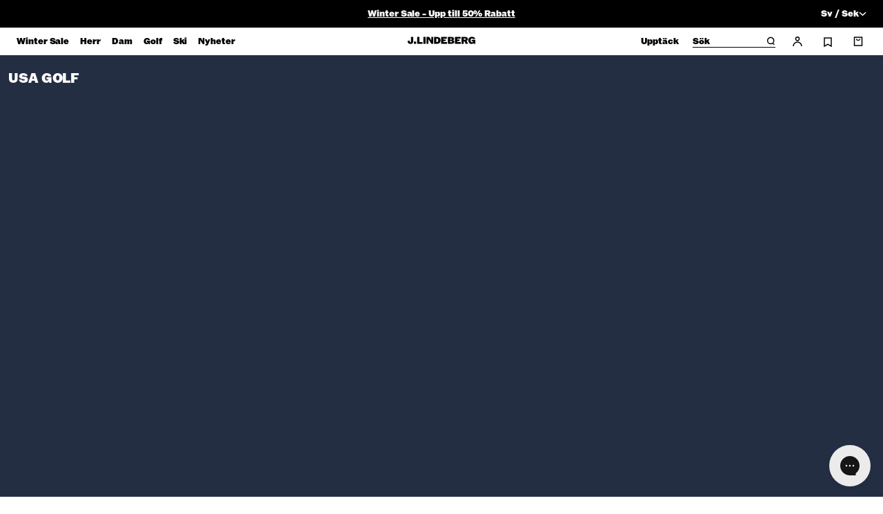

--- FILE ---
content_type: text/html; charset=utf-8
request_url: https://www.jlindeberg.com/sv-se/pages/usa-golf-lookbook
body_size: 102043
content:
<!doctype html>
<html class="no-js" lang="sv">
  <head>
    <!-- PD consentmo consent status script - DO NOT DELETE -->
    <script>
  window.dataLayer = window.dataLayer || [];
  let consentEventCount = 0;
  // Function to process consent_status events
  function processConsentStatusEvent(event) {
    if (event.event === 'consent_status' && !event.processed) {
      // Mark the event as processed and increment the count
      event.processed = true;
      consentEventCount++;

      // Publish the custom event with the updated count
      Shopify.analytics.publish('consent_status', {
        categories: event.categories,
        consentmoStatus: event.consentmoStatus,
        status: event.status,
        eventCount: consentEventCount  // Include the event count
      });

      // Publish a new event when consentEventCount is 2
      if (consentEventCount === 2) {
        Shopify.analytics.publish('consent_status_new_entry', {
          categories: event.categories,
          consentmoStatus: event.consentmoStatus,
          status: event.status,
          eventCount: consentEventCount  // Pass the same event count
        });
      }
    }
  }

  // Override dataLayer.push to listen for new events
  const originalPush = dataLayer.push.bind(dataLayer);
  dataLayer.push = function(event) {
    // Call the original push function
    originalPush(event);

    // Process the new consent_status event
    processConsentStatusEvent(event);
  };

  // Process existing consent_status events on page load
  dataLayer.forEach(processConsentStatusEvent);
</script>

<meta charset="utf-8">
    <meta http-equiv="X-UA-Compatible" content="IE=edge">
    <meta
      name="viewport"
      content="width=device-width,initial-scale=1,maximum-scale=1"
    >
    <meta
      name="naver-site-verification"
      content="00869315a25cb4b1dd96d840a26e98c44247a771"
    >
    <meta
      name="msvalidate.01"
      content="F7514110E572F1BC1E56256E1E66BA7D"
    >

    <link rel="canonical" href="https://www.jlindeberg.com/sv-se/pages/usa-golf-lookbook">
    <link
      rel="preconnect"
      href="https://cdn.shopify.com"
      crossorigin
    >
    <link href="//www.jlindeberg.com/cdn/shop/t/593/assets/app.css?v=156411723838734745741767868581" as="style" crossorigin="anonymous" rel="preload">
    <link href="//www.jlindeberg.com/cdn/shop/t/593/assets/JLindebergROM-Regular.woff2?v=159811305432658391641767868622" as="font" format="woff2" crossorigin="anonymous" rel="preload">
    <link href="//www.jlindeberg.com/cdn/shop/t/593/assets/JLindebergROM-Bold.woff2?v=71565183302936258621767868618" as="font" format="woff2" crossorigin="anonymous" rel="preload">
    <link href="//www.jlindeberg.com/cdn/shop/t/593/assets/JLindebergROM-Black.woff2?v=30120769033715016761767868614" as="font" format="woff2" crossorigin="anonymous" rel="preload">
    

    <link
      rel="apple-touch-icon"
      sizes="180x180"
      href="//www.jlindeberg.com/cdn/shop/t/593/assets/apple-touch-icon.png?v=66118889103062875411767868585"
    >
    <link
      rel="icon"
      type="image/png"
      sizes="32x32"
      href="//www.jlindeberg.com/cdn/shop/t/593/assets/favicon-32x32.png?v=84693412797863196091767868596"
    >
    <link
      rel="icon"
      type="image/png"
      sizes="16x16"
      href="//www.jlindeberg.com/cdn/shop/t/593/assets/favicon-16x16.png?v=177615076661857455631767868595"
    >
    <link
      rel="shortcut icon"
      href="//www.jlindeberg.com/cdn/shop/t/593/assets/favicon.ico?v=42766106908713297461767868597"
    >
    <link rel="manifest" href="//www.jlindeberg.com/cdn/shop/t/593/assets/site.webmanifest?v=84951257170456684711767868633">

    <title>
      USA GOLF lookbook

        &ndash; J.Lindeberg</title>

    

    

<meta property="og:site_name" content="J.Lindeberg">
<meta property="og:url" content="https://www.jlindeberg.com/sv-se/pages/usa-golf-lookbook">
<meta property="og:title" content="USA GOLF lookbook">
<meta property="og:type" content="website">
<meta property="og:description" content="Låt dig inspireras och shoppa det senaste inom mode, golf, tennis och skidkläder hos J.Lindeberg. Upptäck en unik kombination av mode- och sportkläder, med produkter för en aktiv livsstil. Fri frakt över 400kr samt fria returer. "><meta property="og:image" content="http://www.jlindeberg.com/cdn/shop/files/alj.jpg?v=1761825792">
    <meta property="og:image:secure_url" content="https://www.jlindeberg.com/cdn/shop/files/alj.jpg?v=1761825792">
    <meta property="og:image:width" content="1400">
    <meta property="og:image:height" content="1200"><meta name="twitter:card" content="summary_large_image">
<meta name="twitter:title" content="USA GOLF lookbook">
<meta name="twitter:description" content="Låt dig inspireras och shoppa det senaste inom mode, golf, tennis och skidkläder hos J.Lindeberg. Upptäck en unik kombination av mode- och sportkläder, med produkter för en aktiv livsstil. Fri frakt över 400kr samt fria returer. ">
<meta name="theme-color" content="#000000">

    <script>window.performance && window.performance.mark && window.performance.mark('shopify.content_for_header.start');</script><meta name="facebook-domain-verification" content="z0ltjer8l0haup77m87l1c0xpn9bsb">
<meta name="google-site-verification" content="lyRxj_fwIF7K3vmFS30BAn12WvisEvhVNgT-j-gipCA">
<meta id="shopify-digital-wallet" name="shopify-digital-wallet" content="/67433365782/digital_wallets/dialog">
<meta name="shopify-checkout-api-token" content="c290e65b622ec8644da9cf30e96db10a">
<meta id="in-context-paypal-metadata" data-shop-id="67433365782" data-venmo-supported="false" data-environment="production" data-locale="en_US" data-paypal-v4="true" data-currency="SEK">
<link rel="alternate" hreflang="x-default" href="https://www.jlindeberg.com/pages/usa-golf-lookbook">
<link rel="alternate" hreflang="de-AT" href="https://www.jlindeberg.com/de-at/pages/usa-golf-lookbook">
<link rel="alternate" hreflang="en-AT" href="https://www.jlindeberg.com/en-at/pages/usa-golf-lookbook">
<link rel="alternate" hreflang="no-NO" href="https://www.jlindeberg.com/no-no/pages/usa-golf-lookbook">
<link rel="alternate" hreflang="en-NO" href="https://www.jlindeberg.com/en-no/pages/usa-golf-lookbook">
<link rel="alternate" hreflang="en-GB" href="https://www.jlindeberg.com/en-gb/pages/usa-golf-lookbook">
<link rel="alternate" hreflang="da-DK" href="https://www.jlindeberg.com/da-dk/pages/usa-golf-lookbook">
<link rel="alternate" hreflang="en-DK" href="https://www.jlindeberg.com/en-dk/pages/usa-golf-lookbook">
<link rel="alternate" hreflang="de-CH" href="https://www.jlindeberg.com/de-ch/pages/usa-golf-lookbook">
<link rel="alternate" hreflang="en-CH" href="https://www.jlindeberg.com/en-ch/pages/usa-golf-lookbook">
<link rel="alternate" hreflang="fr-CH" href="https://www.jlindeberg.com/fr-ch/pages/usa-golf-lookbook">
<link rel="alternate" hreflang="fr-FR" href="https://www.jlindeberg.com/fr-fr/pages/usa-golf-lookbook">
<link rel="alternate" hreflang="en-FR" href="https://www.jlindeberg.com/en-fr/pages/usa-golf-lookbook">
<link rel="alternate" hreflang="sv-SE" href="https://www.jlindeberg.com/sv-se/pages/usa-golf-lookbook">
<link rel="alternate" hreflang="en-SE" href="https://www.jlindeberg.com/en-se/pages/usa-golf-lookbook">
<link rel="alternate" hreflang="de-DE" href="https://www.jlindeberg.com/de-de/pages/usa-golf-lookbook">
<link rel="alternate" hreflang="en-DE" href="https://www.jlindeberg.com/en-de/pages/usa-golf-lookbook">
<link rel="alternate" hreflang="en-KR" href="https://www.jlindeberg.com/en-kr/pages/usa-golf-lookbook">
<link rel="alternate" hreflang="nl-NL" href="https://www.jlindeberg.com/nl-nl/pages/usa-golf-lookbook">
<link rel="alternate" hreflang="en-NL" href="https://www.jlindeberg.com/en-nl/pages/usa-golf-lookbook">
<link rel="alternate" hreflang="nl-BE" href="https://www.jlindeberg.com/nl-be/pages/usa-golf-lookbook">
<link rel="alternate" hreflang="fr-BE" href="https://www.jlindeberg.com/fr-be/pages/usa-golf-lookbook">
<link rel="alternate" hreflang="en-BE" href="https://www.jlindeberg.com/en-be/pages/usa-golf-lookbook">
<link rel="alternate" hreflang="en-HR" href="https://www.jlindeberg.com/pages/usa-golf-lookbook">
<script async="async" src="/checkouts/internal/preloads.js?locale=sv-SE"></script>
<link rel="preconnect" href="https://shop.app" crossorigin="anonymous">
<script async="async" src="https://shop.app/checkouts/internal/preloads.js?locale=sv-SE&shop_id=67433365782" crossorigin="anonymous"></script>
<script id="apple-pay-shop-capabilities" type="application/json">{"shopId":67433365782,"countryCode":"SE","currencyCode":"SEK","merchantCapabilities":["supports3DS"],"merchantId":"gid:\/\/shopify\/Shop\/67433365782","merchantName":"J.Lindeberg","requiredBillingContactFields":["postalAddress","email","phone"],"requiredShippingContactFields":["postalAddress","email","phone"],"shippingType":"shipping","supportedNetworks":["visa","maestro","masterCard","amex"],"total":{"type":"pending","label":"J.Lindeberg","amount":"1.00"},"shopifyPaymentsEnabled":true,"supportsSubscriptions":true}</script>
<script id="shopify-features" type="application/json">{"accessToken":"c290e65b622ec8644da9cf30e96db10a","betas":["rich-media-storefront-analytics"],"domain":"www.jlindeberg.com","predictiveSearch":true,"shopId":67433365782,"locale":"sv"}</script>
<script>var Shopify = Shopify || {};
Shopify.shop = "jlindeberg-europe.myshopify.com";
Shopify.locale = "sv";
Shopify.currency = {"active":"SEK","rate":"10.0"};
Shopify.country = "SE";
Shopify.theme = {"name":"JL 2.0 | SKI \u0026 WINTER SALE | 8 Jan","id":186956644678,"schema_name":"J.Lindeberg","schema_version":"1.0.4","theme_store_id":null,"role":"main"};
Shopify.theme.handle = "null";
Shopify.theme.style = {"id":null,"handle":null};
Shopify.cdnHost = "www.jlindeberg.com/cdn";
Shopify.routes = Shopify.routes || {};
Shopify.routes.root = "/sv-se/";</script>
<script type="module">!function(o){(o.Shopify=o.Shopify||{}).modules=!0}(window);</script>
<script>!function(o){function n(){var o=[];function n(){o.push(Array.prototype.slice.apply(arguments))}return n.q=o,n}var t=o.Shopify=o.Shopify||{};t.loadFeatures=n(),t.autoloadFeatures=n()}(window);</script>
<script>
  window.ShopifyPay = window.ShopifyPay || {};
  window.ShopifyPay.apiHost = "shop.app\/pay";
  window.ShopifyPay.redirectState = null;
</script>
<script id="shop-js-analytics" type="application/json">{"pageType":"page"}</script>
<script defer="defer" async type="module" src="//www.jlindeberg.com/cdn/shopifycloud/shop-js/modules/v2/client.init-shop-cart-sync_Cy9eO0_O.sv.esm.js"></script>
<script defer="defer" async type="module" src="//www.jlindeberg.com/cdn/shopifycloud/shop-js/modules/v2/chunk.common_Bln0rL2T.esm.js"></script>
<script type="module">
  await import("//www.jlindeberg.com/cdn/shopifycloud/shop-js/modules/v2/client.init-shop-cart-sync_Cy9eO0_O.sv.esm.js");
await import("//www.jlindeberg.com/cdn/shopifycloud/shop-js/modules/v2/chunk.common_Bln0rL2T.esm.js");

  window.Shopify.SignInWithShop?.initShopCartSync?.({"fedCMEnabled":true,"windoidEnabled":true});

</script>
<script>
  window.Shopify = window.Shopify || {};
  if (!window.Shopify.featureAssets) window.Shopify.featureAssets = {};
  window.Shopify.featureAssets['shop-js'] = {"shop-cart-sync":["modules/v2/client.shop-cart-sync_C0sqerPc.sv.esm.js","modules/v2/chunk.common_Bln0rL2T.esm.js"],"init-fed-cm":["modules/v2/client.init-fed-cm_BULIexYT.sv.esm.js","modules/v2/chunk.common_Bln0rL2T.esm.js"],"shop-button":["modules/v2/client.shop-button_DEzRrHAv.sv.esm.js","modules/v2/chunk.common_Bln0rL2T.esm.js"],"shop-cash-offers":["modules/v2/client.shop-cash-offers_DfnxFcM4.sv.esm.js","modules/v2/chunk.common_Bln0rL2T.esm.js","modules/v2/chunk.modal_CtK1rg9T.esm.js"],"init-windoid":["modules/v2/client.init-windoid_BgHTpFCy.sv.esm.js","modules/v2/chunk.common_Bln0rL2T.esm.js"],"init-shop-email-lookup-coordinator":["modules/v2/client.init-shop-email-lookup-coordinator_Ddq5zB9x.sv.esm.js","modules/v2/chunk.common_Bln0rL2T.esm.js"],"shop-toast-manager":["modules/v2/client.shop-toast-manager_DFCNo7Op.sv.esm.js","modules/v2/chunk.common_Bln0rL2T.esm.js"],"shop-login-button":["modules/v2/client.shop-login-button_CK5LjQFa.sv.esm.js","modules/v2/chunk.common_Bln0rL2T.esm.js","modules/v2/chunk.modal_CtK1rg9T.esm.js"],"avatar":["modules/v2/client.avatar_BTnouDA3.sv.esm.js"],"pay-button":["modules/v2/client.pay-button_D1GSCYOs.sv.esm.js","modules/v2/chunk.common_Bln0rL2T.esm.js"],"init-shop-cart-sync":["modules/v2/client.init-shop-cart-sync_Cy9eO0_O.sv.esm.js","modules/v2/chunk.common_Bln0rL2T.esm.js"],"init-customer-accounts":["modules/v2/client.init-customer-accounts_jJZiOrCO.sv.esm.js","modules/v2/client.shop-login-button_CK5LjQFa.sv.esm.js","modules/v2/chunk.common_Bln0rL2T.esm.js","modules/v2/chunk.modal_CtK1rg9T.esm.js"],"init-shop-for-new-customer-accounts":["modules/v2/client.init-shop-for-new-customer-accounts_c4UBtu2_.sv.esm.js","modules/v2/client.shop-login-button_CK5LjQFa.sv.esm.js","modules/v2/chunk.common_Bln0rL2T.esm.js","modules/v2/chunk.modal_CtK1rg9T.esm.js"],"init-customer-accounts-sign-up":["modules/v2/client.init-customer-accounts-sign-up_W1QMtH0b.sv.esm.js","modules/v2/client.shop-login-button_CK5LjQFa.sv.esm.js","modules/v2/chunk.common_Bln0rL2T.esm.js","modules/v2/chunk.modal_CtK1rg9T.esm.js"],"checkout-modal":["modules/v2/client.checkout-modal_y5JEQyHf.sv.esm.js","modules/v2/chunk.common_Bln0rL2T.esm.js","modules/v2/chunk.modal_CtK1rg9T.esm.js"],"shop-follow-button":["modules/v2/client.shop-follow-button_D34tyw7C.sv.esm.js","modules/v2/chunk.common_Bln0rL2T.esm.js","modules/v2/chunk.modal_CtK1rg9T.esm.js"],"lead-capture":["modules/v2/client.lead-capture_DXSZAxPd.sv.esm.js","modules/v2/chunk.common_Bln0rL2T.esm.js","modules/v2/chunk.modal_CtK1rg9T.esm.js"],"shop-login":["modules/v2/client.shop-login_C7Y6dPGK.sv.esm.js","modules/v2/chunk.common_Bln0rL2T.esm.js","modules/v2/chunk.modal_CtK1rg9T.esm.js"],"payment-terms":["modules/v2/client.payment-terms_Dgx4JCdC.sv.esm.js","modules/v2/chunk.common_Bln0rL2T.esm.js","modules/v2/chunk.modal_CtK1rg9T.esm.js"]};
</script>
<script>(function() {
  var isLoaded = false;
  function asyncLoad() {
    if (isLoaded) return;
    isLoaded = true;
    var urls = ["https:\/\/ecommplugins-scripts.trustpilot.com\/v2.1\/js\/header.min.js?settings=eyJrZXkiOiJEdnNxMVU4cFhaTmExYThXIn0=\u0026v=2.5\u0026shop=jlindeberg-europe.myshopify.com","https:\/\/ecommplugins-scripts.trustpilot.com\/v2.1\/js\/success.min.js?settings=eyJrZXkiOiJEdnNxMVU4cFhaTmExYThXIiwidCI6WyJvcmRlcnMvZnVsZmlsbGVkIl0sInYiOiIifQ==\u0026shop=jlindeberg-europe.myshopify.com","https:\/\/ecommplugins-trustboxsettings.trustpilot.com\/jlindeberg-europe.myshopify.com.js?settings=1744632709873\u0026shop=jlindeberg-europe.myshopify.com","https:\/\/connect.nosto.com\/script\/shopify\/market\/init.js?merchant=shopify-67433365782\u0026shop=jlindeberg-europe.myshopify.com"];
    for (var i = 0; i < urls.length; i++) {
      var s = document.createElement('script');
      s.type = 'text/javascript';
      s.async = true;
      s.src = urls[i];
      var x = document.getElementsByTagName('script')[0];
      x.parentNode.insertBefore(s, x);
    }
  };
  if(window.attachEvent) {
    window.attachEvent('onload', asyncLoad);
  } else {
    window.addEventListener('load', asyncLoad, false);
  }
})();</script>
<script id="__st">var __st={"a":67433365782,"offset":3600,"reqid":"7988d07b-997c-4c2f-ae88-9b8910fa8013-1768359829","pageurl":"www.jlindeberg.com\/sv-se\/pages\/usa-golf-lookbook","s":"pages-126404100422","u":"8b098626a1c2","p":"page","rtyp":"page","rid":126404100422};</script>
<script>window.ShopifyPaypalV4VisibilityTracking = true;</script>
<script id="form-persister">!function(){'use strict';const t='contact',e='new_comment',n=[[t,t],['blogs',e],['comments',e],[t,'customer']],o='password',r='form_key',c=['recaptcha-v3-token','g-recaptcha-response','h-captcha-response',o],s=()=>{try{return window.sessionStorage}catch{return}},i='__shopify_v',u=t=>t.elements[r],a=function(){const t=[...n].map((([t,e])=>`form[action*='/${t}']:not([data-nocaptcha='true']) input[name='form_type'][value='${e}']`)).join(',');var e;return e=t,()=>e?[...document.querySelectorAll(e)].map((t=>t.form)):[]}();function m(t){const e=u(t);a().includes(t)&&(!e||!e.value)&&function(t){try{if(!s())return;!function(t){const e=s();if(!e)return;const n=u(t);if(!n)return;const o=n.value;o&&e.removeItem(o)}(t);const e=Array.from(Array(32),(()=>Math.random().toString(36)[2])).join('');!function(t,e){u(t)||t.append(Object.assign(document.createElement('input'),{type:'hidden',name:r})),t.elements[r].value=e}(t,e),function(t,e){const n=s();if(!n)return;const r=[...t.querySelectorAll(`input[type='${o}']`)].map((({name:t})=>t)),u=[...c,...r],a={};for(const[o,c]of new FormData(t).entries())u.includes(o)||(a[o]=c);n.setItem(e,JSON.stringify({[i]:1,action:t.action,data:a}))}(t,e)}catch(e){console.error('failed to persist form',e)}}(t)}const f=t=>{if('true'===t.dataset.persistBound)return;const e=function(t,e){const n=function(t){return'function'==typeof t.submit?t.submit:HTMLFormElement.prototype.submit}(t).bind(t);return function(){let t;return()=>{t||(t=!0,(()=>{try{e(),n()}catch(t){(t=>{console.error('form submit failed',t)})(t)}})(),setTimeout((()=>t=!1),250))}}()}(t,(()=>{m(t)}));!function(t,e){if('function'==typeof t.submit&&'function'==typeof e)try{t.submit=e}catch{}}(t,e),t.addEventListener('submit',(t=>{t.preventDefault(),e()})),t.dataset.persistBound='true'};!function(){function t(t){const e=(t=>{const e=t.target;return e instanceof HTMLFormElement?e:e&&e.form})(t);e&&m(e)}document.addEventListener('submit',t),document.addEventListener('DOMContentLoaded',(()=>{const e=a();for(const t of e)f(t);var n;n=document.body,new window.MutationObserver((t=>{for(const e of t)if('childList'===e.type&&e.addedNodes.length)for(const t of e.addedNodes)1===t.nodeType&&'FORM'===t.tagName&&a().includes(t)&&f(t)})).observe(n,{childList:!0,subtree:!0,attributes:!1}),document.removeEventListener('submit',t)}))}()}();</script>
<script integrity="sha256-4kQ18oKyAcykRKYeNunJcIwy7WH5gtpwJnB7kiuLZ1E=" data-source-attribution="shopify.loadfeatures" defer="defer" src="//www.jlindeberg.com/cdn/shopifycloud/storefront/assets/storefront/load_feature-a0a9edcb.js" crossorigin="anonymous"></script>
<script crossorigin="anonymous" defer="defer" src="//www.jlindeberg.com/cdn/shopifycloud/storefront/assets/shopify_pay/storefront-65b4c6d7.js?v=20250812"></script>
<script data-source-attribution="shopify.dynamic_checkout.dynamic.init">var Shopify=Shopify||{};Shopify.PaymentButton=Shopify.PaymentButton||{isStorefrontPortableWallets:!0,init:function(){window.Shopify.PaymentButton.init=function(){};var t=document.createElement("script");t.src="https://www.jlindeberg.com/cdn/shopifycloud/portable-wallets/latest/portable-wallets.sv.js",t.type="module",document.head.appendChild(t)}};
</script>
<script data-source-attribution="shopify.dynamic_checkout.buyer_consent">
  function portableWalletsHideBuyerConsent(e){var t=document.getElementById("shopify-buyer-consent"),n=document.getElementById("shopify-subscription-policy-button");t&&n&&(t.classList.add("hidden"),t.setAttribute("aria-hidden","true"),n.removeEventListener("click",e))}function portableWalletsShowBuyerConsent(e){var t=document.getElementById("shopify-buyer-consent"),n=document.getElementById("shopify-subscription-policy-button");t&&n&&(t.classList.remove("hidden"),t.removeAttribute("aria-hidden"),n.addEventListener("click",e))}window.Shopify?.PaymentButton&&(window.Shopify.PaymentButton.hideBuyerConsent=portableWalletsHideBuyerConsent,window.Shopify.PaymentButton.showBuyerConsent=portableWalletsShowBuyerConsent);
</script>
<script data-source-attribution="shopify.dynamic_checkout.cart.bootstrap">document.addEventListener("DOMContentLoaded",(function(){function t(){return document.querySelector("shopify-accelerated-checkout-cart, shopify-accelerated-checkout")}if(t())Shopify.PaymentButton.init();else{new MutationObserver((function(e,n){t()&&(Shopify.PaymentButton.init(),n.disconnect())})).observe(document.body,{childList:!0,subtree:!0})}}));
</script>
<script id='scb4127' type='text/javascript' async='' src='https://www.jlindeberg.com/cdn/shopifycloud/privacy-banner/storefront-banner.js'></script><link id="shopify-accelerated-checkout-styles" rel="stylesheet" media="screen" href="https://www.jlindeberg.com/cdn/shopifycloud/portable-wallets/latest/accelerated-checkout-backwards-compat.css" crossorigin="anonymous">
<style id="shopify-accelerated-checkout-cart">
        #shopify-buyer-consent {
  margin-top: 1em;
  display: inline-block;
  width: 100%;
}

#shopify-buyer-consent.hidden {
  display: none;
}

#shopify-subscription-policy-button {
  background: none;
  border: none;
  padding: 0;
  text-decoration: underline;
  font-size: inherit;
  cursor: pointer;
}

#shopify-subscription-policy-button::before {
  box-shadow: none;
}

      </style>

<script>window.performance && window.performance.mark && window.performance.mark('shopify.content_for_header.end');</script>

    <style data-shopify>
      :root {
        --icon-plus: url('//www.jlindeberg.com/cdn/shop/t/593/assets/icon-plus.svg?v=6135820665667265501767868607');
        --icon-minus: url('//www.jlindeberg.com/cdn/shop/t/593/assets/icon-minus.svg?v=6451716095881953891767868605');
        --icon-arrow: url('//www.jlindeberg.com/cdn/shop/t/593/assets/icon-arrow.svg?v=94222533212427601421767868600');
        --icon-link-arrow: url('//www.jlindeberg.com/cdn/shop/t/593/assets/icon-link-arrow.svg?v=136803961912252570461767868603');
        --icon-link-arrow-up: url('//www.jlindeberg.com/cdn/shop/t/593/assets/icon-link-arrow-up.svg?v=89058156273279219121767868602');
        --icon-link-arrow-down: url('//www.jlindeberg.com/cdn/shop/t/593/assets/icon-link-arrow-down.svg?v=19486318048734003731767868601');
        --icon-plus-w: url('//www.jlindeberg.com/cdn/shop/t/593/assets/icon-plus-w.svg?v=159711493768410633751767868606');
        --icon-arrow-w: url('//www.jlindeberg.com/cdn/shop/t/593/assets/icon-arrow-w.svg?v=93444388990876181091767868599');
        --icon-link-arrow-w: url('//www.jlindeberg.com/cdn/shop/t/593/assets/icon-link-arrow-w.svg?v=67851292618782759431767868603');
        --icon-locked: url('//www.jlindeberg.com/cdn/shop/t/593/assets/icon-locked.svg?v=97430192576012400501767868604');
        --icon-unlocked: url('//www.jlindeberg.com/cdn/shop/t/593/assets/icon-unlocked.svg?v=46991403951462440351767868608');
      }

      .cursor-close {
        cursor: url('//www.jlindeberg.com/cdn/shop/t/593/assets/cursor-close-text.svg?v=10717125022003020481767868590'), auto;
      }

      .cursor-close-text {
        cursor: url('//www.jlindeberg.com/cdn/shop/t/593/assets/cursor-close-text.svg?v=10717125022003020481767868590'), auto;
      }

      body.product .product__media-wrapper .cursor-zoom-in-text {
        cursor: url('//www.jlindeberg.com/cdn/shop/t/593/assets/icon-zoom-in.svg?v=5396168330445657041767868609') 0 0, auto; /* Legacy */
        cursor: url('//www.jlindeberg.com/cdn/shop/t/593/assets/icon-zoom-in.svg?v=5396168330445657041767868609') 0 0, auto; /* FF */
        cursor: -webkit-image-set(url('//www.jlindeberg.com/cdn/shop/t/593/assets/icon-zoom-in.svg?v=5396168330445657041767868609') 1x, url('//www.jlindeberg.com/cdn/shop/t/593/assets/icon-zoom-in.svg?v=5396168330445657041767868609') 2x) 0 0, pointer; /* Webkit */
      }

      body.product quick-add-modal .product__media-wrapper .cursor-zoom-in-text {
        cursor: auto;
      }

      body.product product-modal .cursor-zoom-in-text {
        cursor: url('//www.jlindeberg.com/cdn/shop/t/593/assets/icon-zoom-in.svg?v=5396168330445657041767868609') 0 0, auto; /* Legacy */
        cursor: url('//www.jlindeberg.com/cdn/shop/t/593/assets/icon-zoom-in.svg?v=5396168330445657041767868609') 0 0, auto; /* FF */
        cursor: -webkit-image-set(url('//www.jlindeberg.com/cdn/shop/t/593/assets/icon-zoom-in.svg?v=5396168330445657041767868609') 1x, url('//www.jlindeberg.com/cdn/shop/t/593/assets/icon-zoom-in.svg?v=5396168330445657041767868609') 2x) 0 0, pointer; /* Webkit */
      }

      @media screen and (min-width: 768px) {
        .card-image.cursor-zoom-in-text,
        modal-opener .bg-pacshot.cursor-zoom-in-text {
          cursor: pointer;
        }

        .cursor-close {
          cursor: url('//www.jlindeberg.com/cdn/shop/t/593/assets/cursor-close-text.svg?v=10717125022003020481767868590'), auto;
        }
      }
    </style>

    <style type="text/css">
    @font-face {
    font-family: "JLindebergROM";
    src: url(//www.jlindeberg.com/cdn/shop/t/593/assets/JLindebergROM-Regular.woff2?v=159811305432658391641767868622) format("woff2"),
         url(//www.jlindeberg.com/cdn/shop/t/593/assets/JLindebergROM-Regular.woff?v=23124508545635785181767868621) format("woff");
    font-weight: 400;
    font-style: normal;
    font-display: swap;
  }
  @font-face {
    font-family: "JLindebergROM";
    src: url(//www.jlindeberg.com/cdn/shop/t/593/assets/JLindebergROM-Bold.woff2?v=71565183302936258621767868618) format("woff2"),
         url(//www.jlindeberg.com/cdn/shop/t/593/assets/JLindebergROM-Bold.woff?v=28534502523026706291767868617) format("woff");
    font-weight: 700;
    font-style: normal;
    font-display: swap;
  }
  @font-face {
    font-family: "JLindebergROM";
    src: url(//www.jlindeberg.com/cdn/shop/t/593/assets/JLindebergROM-Black.woff2?v=30120769033715016761767868614) format("woff2"),
         url(//www.jlindeberg.com/cdn/shop/t/593/assets/JLindebergROM-Black.woff?v=21954830500735701231767868613) format("woff");
    font-weight: 900;
    font-style: normal;
    font-display: swap;
  }
</style>


    <link
      rel="preload"
      href="//www.jlindeberg.com/cdn/shop/t/593/assets/swiper.min.css?v=35024238996392390741767868667"
      as="style"
      onload="this.onload=null;this.rel='stylesheet'"
    >

    <noscript>
      <link
        rel="stylesheet"
        href="//www.jlindeberg.com/cdn/shop/t/593/assets/swiper.min.css?v=35024238996392390741767868667"
      >
    </noscript>

    <script type="text/javascript">
      function getCookie(name) {
        let value = '; ' + document.cookie;
        let parts = value.split(`; ${name}=`);
        if (parts.length == 2) return parts.pop().split(';').shift();
      }

      function setCookie(cname, cvalue, exdays) {
        const d = new Date();
        d.setTime(d.getTime() + exdays * 24 * 60 * 60 * 1000);
        let expires = 'expires=' + d.toUTCString();
        document.cookie = cname + '=' + cvalue + ';' + expires + ';path=/';
      }
    </script>

    

    <script src="//www.jlindeberg.com/cdn/shop/t/593/assets/app.js?v=174428867651551846541767868582" defer></script>

    <link href="//www.jlindeberg.com/cdn/shop/t/593/assets/app.css?v=156411723838734745741767868581" rel="stylesheet" type="text/css" media="all" />

    <script>
    var Tracking = {
      addEventListeners() {
        document.addEventListener("onAfterTriggerbeeFormSubmitted", function(event) {

          var triggerbeeData = {
            campaignName: event.detail.campaignName,
            campaignId: event.detail.campaignId,
            variantId: event.detail.id,
          };
          Shopify.analytics.publish('onAfterTriggerbeeFormSubmitted', triggerbeeData);

          var label = event.detail.campaignId + '_' + event.detail.id;
          Tracking.interaction('triggerbee', 'onAfterTriggerbeeFormSubmitted', label)
        });

        document.addEventListener("hiko", function(event) {

          if (event.detail.action === "multipass" && !event.detail.new_customer) {

            Shopify.analytics.publish("login", {
              method: "social",
              email: event.detail.email,
            });
          }

          if (event.detail.action === "multipass" && event.detail.new_customer == true) {

            Shopify.analytics.publish("sign_up", {
              method: "social",
              email: event.detail.email,
            });
          }
        });


      },
      addToCart(product) {

        var addToCartData = {
          currency: "SEK",
          ecommerce: {
            'items': [product]
          }
        };
        Shopify.analytics.publish('add_to_cart', addToCartData);

      },
      interaction(category, action, label, value = 1) {

        var interactionData = {
            category: category,
            action: action,
            label: label,
            value: value

        };
        Shopify.analytics.publish('interaction', interactionData);
      },
      removeFromCart(product) {

        var removeFromCartData = {
          currency: "SEK",
          ecommerce: {
            'items': [product]
          }
        };
        Shopify.analytics.publish('remove_from_cart', removeFromCartData);

      },
      search(search_term) {

        Shopify.analytics.publish('search', search_term);
      },
      selectItem(product) {
        
        var selectItemData = {
          currency: "SEK",
          ecommerce: {
            'items': [product]
          }
        };
        Shopify.analytics.publish('select_item', selectItemData);
      },
      transformVariant(variant, list_name, index) {
        if (!variant)
          return;

        const {
          id,
          price,
          product_id,
          product_title,
          product_type,
          variant_id,
          variant_title,
          vendor
        } = variant;
        const item_id = product_id || variant_id || id || '';
        const data = {
          item_id: `${item_id}`,
          item_variant: variant_title,
          item_name: product_title,
          price: price / 100,
          item_brand: vendor,
          item_category: product_type
        };
        if (list_name) {
          data['item_list_name'] = list_name;
        }
        if (index) {
          data['index'] = index;
        }
        return data;
      },
      updateQuantity(product, increase) {
        if (increase) {
          Tracking.addToCart(product);
        } else {
          Tracking.removeFromCart(product);
        }
      },
      viewItemList(items) {
        const itemsFiltered = Array.isArray(items) ? items.filter(item => item).sort((a, b) => a.index - b.index) : [];
        if (itemsFiltered.length) {

          var viewItemListData = {
            ecommerce: {
              items: [...new Set(itemsFiltered)]
            }
          };
          Shopify.analytics.publish('view_item_list', viewItemListData);
        }
      },
      viewPromotion(name, title) {
          var viewPromotioData = {
            creative_name: name,
            promotion_id: title,
            promotion_name: name,
          };
          Shopify.analytics.publish('view_promotion', viewPromotioData);
        },
       selectPromotion(name, title) {
          var selectPromotioData = {
            creative_name: name,
            promotion_id: title,
            promotion_name: name,
          };
          Shopify.analytics.publish('select_promotion', selectPromotioData);
        },
        navigationClick(navItem) {
          var navItemData = {
            navItem: navItem,
          };
          Shopify.analytics.publish('navigation_click', navItemData);
        },
        quickShopClick(productItem) {
          var productData = {
            product_id: productItem,
          };
          Shopify.analytics.publish('quickshop_click', productData);
      }
      // EyeFitU Tracking
    }

    // Function to handle the eyefitu event
    function handleEyeFituEvent(eventData) {
      try {
        if (eventData && eventData.event === 'eyefitu_recommendation_shown') {

          // Prepare data to push to Shopify analytics
          const eyefituData = {
            gender: eventData["eyefitu.gender"], // Access using bracket notation for special characters
            recommendedSize: eventData["eyefitu.recommendedSize"], // Access using bracket notation
          };


          // Push to Shopify analytics
          Shopify.analytics.publish("eyefitu_recommendation_shown", eyefituData);
          //console.log("Eyefitu recommendation shown event published to shopify", eyefituData);
        }
      } catch (error) {
        console.error("Error handling EyeFitu event:", error);
      }
    }

  // Set up a listener for any dataLayer events
  window.dataLayer.push = (function(originalPush) {
    return function() {
      const args = [].slice.call(arguments);
      originalPush.apply(this, args);

      // Check if the last event is our desired event
      const lastEvent = args[0];
      handleEyeFituEvent(lastEvent);
    };
  })(window.dataLayer.push);

    Tracking.addEventListeners();
</script>


    <!-- Triggerbee -->
    <script type="text/javascript">
      var mtr_custom = mtr_custom || {};
      var mtr_site_id = 997614;
      (function () {
        var s = document.createElement('script');
        s.async = true;
        s.src = '//t.myvisitors.se/js?site_id=' + mtr_site_id;
        (document.getElementsByTagName('head')[0] || document.getElementsByTagName('body')[0]).appendChild(s);
        var sc = document.createElement('script');
        sc.async = true;
        sc.src =
          '//t.myvisitors.se/js/' +
          mtr_site_id +
          (window.location.href.indexOf('tb-nocache') > -1 ? '?v=' + Math.floor(Math.random() * 999) : '');
        (document.getElementsByTagName('head')[0] || document.getElementsByTagName('body')[0]).appendChild(sc);
      })();
    </script>
    <!-- End Triggerbee -->

    
    <script src="//www.jlindeberg.com/cdn/shop/t/593/assets/jl-instant.js?v=70348071397090569091767868611" type="module" defer="defer"></script>

    <script type="text/javascript">
      (function (c, l, a, r, i, t, y) {
        c[a] =
          c[a] ||
          function () {
            (c[a].q = c[a].q || []).push(arguments);
          };
        t = l.createElement(r);
        t.async = 1;
        t.src = 'https://www.clarity.ms/tag/' + i;
        y = l.getElementsByTagName(r)[0];
        y.parentNode.insertBefore(t, y);
      })(window, document, 'clarity', 'script', 'fnupoklsyy');
    </script>
<!-- Start Nosto -->
    <script>
  var Shopify = Shopify || {};
  Shopify.nosto = {};
  Shopify.nosto.money_format = "0 kr";
</script>

    <!-- End Nosto -->
    <script
      src="https://cdn.fibbl.com/fibbl.js"
      type="module"
      data-fibbl-config
      data-locale="sv-SE"
      data-analytics-type="google"
      data-analytics-id="G-KB4Q6PGR70"
    >
    </script>
    <style>
      :is(fibbl-bar, fibbl-layer):not(:defined) {
        opacity: 0;
      }
    </style>
  <!-- BEGIN app block: shopify://apps/consentmo-gdpr/blocks/gdpr_cookie_consent/4fbe573f-a377-4fea-9801-3ee0858cae41 -->


<!-- END app block --><!-- BEGIN app block: shopify://apps/klaviyo-email-marketing-sms/blocks/klaviyo-onsite-embed/2632fe16-c075-4321-a88b-50b567f42507 -->












  <script async src="https://static.klaviyo.com/onsite/js/S6tNs4/klaviyo.js?company_id=S6tNs4"></script>
  <script>!function(){if(!window.klaviyo){window._klOnsite=window._klOnsite||[];try{window.klaviyo=new Proxy({},{get:function(n,i){return"push"===i?function(){var n;(n=window._klOnsite).push.apply(n,arguments)}:function(){for(var n=arguments.length,o=new Array(n),w=0;w<n;w++)o[w]=arguments[w];var t="function"==typeof o[o.length-1]?o.pop():void 0,e=new Promise((function(n){window._klOnsite.push([i].concat(o,[function(i){t&&t(i),n(i)}]))}));return e}}})}catch(n){window.klaviyo=window.klaviyo||[],window.klaviyo.push=function(){var n;(n=window._klOnsite).push.apply(n,arguments)}}}}();</script>

  




  <script>
    window.klaviyoReviewsProductDesignMode = false
  </script>







<!-- END app block --><!-- BEGIN app block: shopify://apps/gorgias-live-chat-helpdesk/blocks/gorgias/a66db725-7b96-4e3f-916e-6c8e6f87aaaa -->
<script defer data-gorgias-loader-chat src="https://config.gorgias.chat/bundle-loader/shopify/jlindeberg-europe.myshopify.com"></script>


<script defer data-gorgias-loader-convert  src="https://cdn.9gtb.com/loader.js"></script>


<script defer data-gorgias-loader-mailto-replace  src="https://config.gorgias.help/api/contact-forms/replace-mailto-script.js?shopName=jlindeberg-europe"></script>


<!-- END app block --><!-- BEGIN app block: shopify://apps/multi-location-inv/blocks/app-embed/982328e1-99f7-4a7e-8266-6aed71bf0021 -->


    <script src="https://cdn.shopify.com/extensions/019baa18-42e2-7f6d-a480-2486dbc2d538/inventory-info-theme-exrtensions-177/assets/common.bundle.js" async></script>

<style>
  .iia-icon svg{height:18px;width:18px}.iia-disabled-button{pointer-events:none}.iia-hidden {display: none;}
</style>
<script>
      window.inventoryInfo = window.inventoryInfo || {};
      window.inventoryInfo.shop = window.inventoryInfo.shop || {};
      window.inventoryInfo.shop.shopifyDomain = 'jlindeberg-europe.myshopify.com';
      window.inventoryInfo.shop.locale = 'sv';
      window.inventoryInfo.pageType = 'page';
      
        window.inventoryInfo.settings = {"hiddenLocation":{"72653537558":true,"77498319126":true,"93559193926":true},"css":".iia-header.iia-clickable%20%7B%0Apadding-top%3A%207px%3B%0A%7D%0A%0A.iia-title-text%20%7B%0Afont-size%3A%2012px%3B%0Afont-weight%3A%20400%3B%0A%7D%0A%0A.iia-address%20%7B%0Afont-size%3A%2012px%3B%0A%7D%0A%0A.iia-phone%20%7B%0Afont-size%3A%2012px%3B%0A%7D%0A%0A.iia-note%20%7B%0Afont-size%3A%2012px%3B%0A%7D%0A%0A%0A.iia-list-item%20%7B%0Apadding-top%3A%2010px%3B%0Apadding-left%3A%200%3B%0A%7D%0A%0A.iia-icon.iia-store-icon.iia-clickable%20%7B%0Adisplay%3A%20none%3B%0A%7D%0A%0A.iia-header-container%20%7B%0Amargin-bottom%3A%2010px%3B%0A%7D%0A%0A.iia-footer%20%7B%0Amargin-top%3A%208px%3B%0Afont-size%3A%2012px%3B%0A%7D","expandable":false,"onlineLocation":true,"onlineLocationLabel":"ONLINE","uiEnabled":true,"description":"Local deviations may occur. Please contact store when low availability.","initExpand":false,"threshold":true,"description_locales":{"sv":"Lokala avvikelser kan förekomma. Vänligen kontakta butiken vid låg tillgänglighet."},"hideSoldOut":false,"hideBorders":true,"clickablePhone":true,"appSection":true,"header_locales":{"sv":"TILLGÄNGLIGHET"},"stockMessageRules":[{"msg":"{{location-name}} - {{threshold-message}}","threshold_locales":{"sv":"SLUT"},"qty":0,"threshold":"SOLD OUT","operator":"<=","thresholdColor":"#d0021b","titleMsg":"<span class='iiaLocation' style='font-weight: normal; color: #000000'>Seaside Market</span> - <span class='iiaStockThreshold' style=color:#d0021b;>SOLD OUT</span>"},{"msg":"{{location-name}} - {{threshold-message}}","threshold_locales":{"sv":"LÅG TILLGÄNGLIGHET"},"qty":2,"threshold":"LOW AVAILABILITY","operator":"<=","thresholdColor":"#d0021b"},{"msg":"{{location-name}} - {{threshold-message}}","threshold_locales":{"sv":"TILLGÄNGLIG"},"qty":3,"threshold":"AVAILABLE","operator":">=","thresholdColor":"#28b428","titleMsg":"<span class='iiaLocation' style='font-weight: normal; color: #000000'>City Centre Plaza</span> - <span class='iiaStockThreshold' style=color:#28b428;>AVAILABLE</span>"}],"header":"AVAILABILITY","offlineLocations":{"93561061702":true,"77498319126":true,"93559456070":true,"93559390534":true,"93559423302":true,"78205747478":true,"93561094470":true,"93561028934":true,"93559095622":true,"93561160006":true,"93559226694":true},"showOnSoldOut":true};
        
          window.inventoryInfo.locationSettings = {"details":[{"id":93559095622,"note":"<a href='mailto:barkarby@jlindeberg.com'>barkarby@jlindeberg.com</a><br>Monday-Sunday 10.00-19.00"},{"id":93228368198,"note":"<a href='mailto:biblioteksgatan@jlindeberg.com'>biblioteksgatan@jlindeberg.com</a><br>Monday-Friday 10.00-19.00, Saturday 10.00-17.00, Sunday 12.00-17.00"},{"id":93559193926,"note":"<a href='mailto:emporia@jlindeberg.com'>emporia@jlindeberg.com</a><br>Monday-Sunday 10.00-20.00"},{"id":93559259462,"note":"<a href='mailto:korsgatan@jlindeberg.com'>korsgatan@jlindeberg.com</a><br>Monday-Friday 10.00-18.00, Saturday 11.00-17.00, Sunday 12.00-16.00"},{"id":93559226694,"note":"<a href='mailto:freeport@jlindeberg.com'>freeport@jlindeberg.com</a><br>Monday-Sunday 10.00-19.00"},{"id":93559554374,"note":"<a href='mailto:vala@jlindeberg.com'>vala@jlindeberg.com</a><br>Monday-Friday 10.00-20.00, Saturday-Sunday 10.00-18.00"},{"id":93559390534,"note":"<a href='mailto:nkgbgfashion@jlindeberg.com'>nkgbgfashion@jlindeberg.com</a><br>Monday-Friday 10.00-19.00, Saturday 10.00-18.00, Sunday 11.00-16.00"},{"id":93559423302,"note":"<a href='mailto:nksthlmfashion@jlindeberg.com'>nksthlmfashion@jlindeberg.com</a><br>Monday-Friday 10.00-19.00, Saturday 10.00-18.00, Sunday 11.00-17.00"},{"id":93559456070,"note":"<a href='mailto:nksport@jlindeberg.com'>nksport@jlindeberg.com</a><br>Monday-Friday 10.00-19.00, Saturday 10.00-18.00, Sunday 11.00-17.00"},{"id":93559488838,"note":"<a href='mailto:taby@jlindeberg.com'>taby@jlindeberg.com</a><br>Monday-Friday 10.00-20.00, Saturday-Sunday 10.00-18.00"},{"id":93559324998,"note":"<a href='mailto:mos@jlindeberg.com'>mos@jlindeberg.com</a><br>Monday-Sunday 10.00-21.00"}]};
        
      
      
</script>


  
 

 


 
      <script src="https://cdn.shopify.com/extensions/019baa18-42e2-7f6d-a480-2486dbc2d538/inventory-info-theme-exrtensions-177/assets/main.bundle.js" async></script>

<!-- END app block --><!-- BEGIN app block: shopify://apps/helium-customer-fields/blocks/app-embed/bab58598-3e6a-4377-aaaa-97189b15f131 -->







































<script>
  if ('CF' in window) {
    window.CF.appEmbedEnabled = true;
  } else {
    window.CF = {
      appEmbedEnabled: true,
    };
  }

  window.CF.editAccountFormId = "";
  window.CF.registrationFormId = "";
</script>

<!-- BEGIN app snippet: patch-registration-links -->







































<script>
  function patchRegistrationLinks() {
    const PATCHABLE_LINKS_SELECTOR = 'a[href*="/account/register"]';

    const search = new URLSearchParams(window.location.search);
    const checkoutUrl = search.get('checkout_url');
    const returnUrl = search.get('return_url');

    const redirectUrl = checkoutUrl || returnUrl;
    if (!redirectUrl) return;

    const registrationLinks = Array.from(document.querySelectorAll(PATCHABLE_LINKS_SELECTOR));
    registrationLinks.forEach(link => {
      const url = new URL(link.href);

      url.searchParams.set('return_url', redirectUrl);

      link.href = url.href;
    });
  }

  if (['complete', 'interactive', 'loaded'].includes(document.readyState)) {
    patchRegistrationLinks();
  } else {
    document.addEventListener('DOMContentLoaded', () => patchRegistrationLinks());
  }
</script><!-- END app snippet -->
<!-- BEGIN app snippet: patch-login-grecaptcha-conflict -->







































<script>
  // Fixes a problem where both grecaptcha and hcaptcha response fields are included in the /account/login form submission
  // resulting in a 404 on the /challenge page.
  // This is caused by our triggerShopifyRecaptchaLoad function in initialize-forms.liquid.ejs
  // The fix itself just removes the unnecessary g-recaptcha-response input

  function patchLoginGrecaptchaConflict() {
    Array.from(document.querySelectorAll('form')).forEach(form => {
      form.addEventListener('submit', e => {
        const grecaptchaResponse = form.querySelector('[name="g-recaptcha-response"]');
        const hcaptchaResponse = form.querySelector('[name="h-captcha-response"]');

        if (grecaptchaResponse && hcaptchaResponse) {
          // Can't use both. Only keep hcaptcha response field.
          grecaptchaResponse.parentElement.removeChild(grecaptchaResponse);
        }
      })
    })
  }

  if (['complete', 'interactive', 'loaded'].includes(document.readyState)) {
    patchLoginGrecaptchaConflict();
  } else {
    document.addEventListener('DOMContentLoaded', () => patchLoginGrecaptchaConflict());
  }
</script><!-- END app snippet -->
<!-- BEGIN app snippet: embed-data -->


























































<script>
  window.CF.version = "5.1.2";
  window.CF.environment = 
  {
  
  "domain": "jlindeberg-europe.myshopify.com",
  "servicesToken": "1768359830:96753dc76c0df7894546c323e8f549dd3906331f50175db9867f9bab8cac3ca9",
  "baseApiUrl": "https:\/\/app.customerfields.com",
  "captchaSiteKey": "6LcCfxQmAAAAACohgwcmx8Ov7gtBrQR0H6iS14Bf",
  "captchaEnabled": false,
  "proxyPath": "\/tools\/customr",
  "countries": [{"name":"Afghanistan","code":"AF"},{"name":"Åland Islands","code":"AX"},{"name":"Albania","code":"AL"},{"name":"Algeria","code":"DZ"},{"name":"Andorra","code":"AD"},{"name":"Angola","code":"AO"},{"name":"Anguilla","code":"AI"},{"name":"Antigua \u0026 Barbuda","code":"AG"},{"name":"Argentina","code":"AR","provinces":[{"name":"Buenos Aires Province","code":"B"},{"name":"Catamarca","code":"K"},{"name":"Chaco","code":"H"},{"name":"Chubut","code":"U"},{"name":"Buenos Aires (Autonomous City)","code":"C"},{"name":"Córdoba","code":"X"},{"name":"Corrientes","code":"W"},{"name":"Entre Ríos","code":"E"},{"name":"Formosa","code":"P"},{"name":"Jujuy","code":"Y"},{"name":"La Pampa","code":"L"},{"name":"La Rioja","code":"F"},{"name":"Mendoza","code":"M"},{"name":"Misiones","code":"N"},{"name":"Neuquén","code":"Q"},{"name":"Río Negro","code":"R"},{"name":"Salta","code":"A"},{"name":"San Juan","code":"J"},{"name":"San Luis","code":"D"},{"name":"Santa Cruz","code":"Z"},{"name":"Santa Fe","code":"S"},{"name":"Santiago del Estero","code":"G"},{"name":"Tierra del Fuego","code":"V"},{"name":"Tucumán","code":"T"}]},{"name":"Armenia","code":"AM"},{"name":"Aruba","code":"AW"},{"name":"Ascension Island","code":"AC"},{"name":"Australia","code":"AU","provinces":[{"name":"Australian Capital Territory","code":"ACT"},{"name":"New South Wales","code":"NSW"},{"name":"Northern Territory","code":"NT"},{"name":"Queensland","code":"QLD"},{"name":"South Australia","code":"SA"},{"name":"Tasmania","code":"TAS"},{"name":"Victoria","code":"VIC"},{"name":"Western Australia","code":"WA"}]},{"name":"Austria","code":"AT"},{"name":"Azerbaijan","code":"AZ"},{"name":"Bahamas","code":"BS"},{"name":"Bahrain","code":"BH"},{"name":"Bangladesh","code":"BD"},{"name":"Barbados","code":"BB"},{"name":"Belarus","code":"BY"},{"name":"Belgium","code":"BE"},{"name":"Belize","code":"BZ"},{"name":"Benin","code":"BJ"},{"name":"Bermuda","code":"BM"},{"name":"Bhutan","code":"BT"},{"name":"Bolivia","code":"BO"},{"name":"Bosnia \u0026 Herzegovina","code":"BA"},{"name":"Botswana","code":"BW"},{"name":"Brazil","code":"BR","provinces":[{"name":"Acre","code":"AC"},{"name":"Alagoas","code":"AL"},{"name":"Amapá","code":"AP"},{"name":"Amazonas","code":"AM"},{"name":"Bahia","code":"BA"},{"name":"Ceará","code":"CE"},{"name":"Federal District","code":"DF"},{"name":"Espírito Santo","code":"ES"},{"name":"Goiás","code":"GO"},{"name":"Maranhão","code":"MA"},{"name":"Mato Grosso","code":"MT"},{"name":"Mato Grosso do Sul","code":"MS"},{"name":"Minas Gerais","code":"MG"},{"name":"Pará","code":"PA"},{"name":"Paraíba","code":"PB"},{"name":"Paraná","code":"PR"},{"name":"Pernambuco","code":"PE"},{"name":"Piauí","code":"PI"},{"name":"Rio Grande do Norte","code":"RN"},{"name":"Rio Grande do Sul","code":"RS"},{"name":"Rio de Janeiro","code":"RJ"},{"name":"Rondônia","code":"RO"},{"name":"Roraima","code":"RR"},{"name":"Santa Catarina","code":"SC"},{"name":"São Paulo","code":"SP"},{"name":"Sergipe","code":"SE"},{"name":"Tocantins","code":"TO"}]},{"name":"British Indian Ocean Territory","code":"IO"},{"name":"British Virgin Islands","code":"VG"},{"name":"Brunei","code":"BN"},{"name":"Bulgaria","code":"BG"},{"name":"Burkina Faso","code":"BF"},{"name":"Burundi","code":"BI"},{"name":"Cambodia","code":"KH"},{"name":"Cameroon","code":"CM"},{"name":"Canada","code":"CA","provinces":[{"name":"Alberta","code":"AB"},{"name":"British Columbia","code":"BC"},{"name":"Manitoba","code":"MB"},{"name":"New Brunswick","code":"NB"},{"name":"Newfoundland and Labrador","code":"NL"},{"name":"Northwest Territories","code":"NT"},{"name":"Nova Scotia","code":"NS"},{"name":"Nunavut","code":"NU"},{"name":"Ontario","code":"ON"},{"name":"Prince Edward Island","code":"PE"},{"name":"Quebec","code":"QC"},{"name":"Saskatchewan","code":"SK"},{"name":"Yukon","code":"YT"}]},{"name":"Cape Verde","code":"CV"},{"name":"Caribbean Netherlands","code":"BQ"},{"name":"Cayman Islands","code":"KY"},{"name":"Central African Republic","code":"CF"},{"name":"Chad","code":"TD"},{"name":"Chile","code":"CL","provinces":[{"name":"Arica y Parinacota","code":"AP"},{"name":"Tarapacá","code":"TA"},{"name":"Antofagasta","code":"AN"},{"name":"Atacama","code":"AT"},{"name":"Coquimbo","code":"CO"},{"name":"Valparaíso","code":"VS"},{"name":"Santiago Metropolitan","code":"RM"},{"name":"Libertador General Bernardo O’Higgins","code":"LI"},{"name":"Maule","code":"ML"},{"name":"Ñuble","code":"NB"},{"name":"Bío Bío","code":"BI"},{"name":"Araucanía","code":"AR"},{"name":"Los Ríos","code":"LR"},{"name":"Los Lagos","code":"LL"},{"name":"Aysén","code":"AI"},{"name":"Magallanes Region","code":"MA"}]},{"name":"China","code":"CN","provinces":[{"name":"Anhui","code":"AH"},{"name":"Beijing","code":"BJ"},{"name":"Chongqing","code":"CQ"},{"name":"Fujian","code":"FJ"},{"name":"Gansu","code":"GS"},{"name":"Guangdong","code":"GD"},{"name":"Guangxi","code":"GX"},{"name":"Guizhou","code":"GZ"},{"name":"Hainan","code":"HI"},{"name":"Hebei","code":"HE"},{"name":"Heilongjiang","code":"HL"},{"name":"Henan","code":"HA"},{"name":"Hubei","code":"HB"},{"name":"Hunan","code":"HN"},{"name":"Inner Mongolia","code":"NM"},{"name":"Jiangsu","code":"JS"},{"name":"Jiangxi","code":"JX"},{"name":"Jilin","code":"JL"},{"name":"Liaoning","code":"LN"},{"name":"Ningxia","code":"NX"},{"name":"Qinghai","code":"QH"},{"name":"Shaanxi","code":"SN"},{"name":"Shandong","code":"SD"},{"name":"Shanghai","code":"SH"},{"name":"Shanxi","code":"SX"},{"name":"Sichuan","code":"SC"},{"name":"Tianjin","code":"TJ"},{"name":"Xinjiang","code":"XJ"},{"name":"Tibet","code":"YZ"},{"name":"Yunnan","code":"YN"},{"name":"Zhejiang","code":"ZJ"}]},{"name":"Christmas Island","code":"CX"},{"name":"Cocos (Keeling) Islands","code":"CC"},{"name":"Colombia","code":"CO","provinces":[{"name":"Capital District","code":"DC"},{"name":"Amazonas","code":"AMA"},{"name":"Antioquia","code":"ANT"},{"name":"Arauca","code":"ARA"},{"name":"Atlántico","code":"ATL"},{"name":"Bolívar","code":"BOL"},{"name":"Boyacá","code":"BOY"},{"name":"Caldas","code":"CAL"},{"name":"Caquetá","code":"CAQ"},{"name":"Casanare","code":"CAS"},{"name":"Cauca","code":"CAU"},{"name":"Cesar","code":"CES"},{"name":"Chocó","code":"CHO"},{"name":"Córdoba","code":"COR"},{"name":"Cundinamarca","code":"CUN"},{"name":"Guainía","code":"GUA"},{"name":"Guaviare","code":"GUV"},{"name":"Huila","code":"HUI"},{"name":"La Guajira","code":"LAG"},{"name":"Magdalena","code":"MAG"},{"name":"Meta","code":"MET"},{"name":"Nariño","code":"NAR"},{"name":"Norte de Santander","code":"NSA"},{"name":"Putumayo","code":"PUT"},{"name":"Quindío","code":"QUI"},{"name":"Risaralda","code":"RIS"},{"name":"San Andrés \u0026 Providencia","code":"SAP"},{"name":"Santander","code":"SAN"},{"name":"Sucre","code":"SUC"},{"name":"Tolima","code":"TOL"},{"name":"Valle del Cauca","code":"VAC"},{"name":"Vaupés","code":"VAU"},{"name":"Vichada","code":"VID"}]},{"name":"Comoros","code":"KM"},{"name":"Congo - Brazzaville","code":"CG"},{"name":"Congo - Kinshasa","code":"CD"},{"name":"Cook Islands","code":"CK"},{"name":"Costa Rica","code":"CR","provinces":[{"name":"Alajuela","code":"CR-A"},{"name":"Cartago","code":"CR-C"},{"name":"Guanacaste","code":"CR-G"},{"name":"Heredia","code":"CR-H"},{"name":"Limón","code":"CR-L"},{"name":"Puntarenas","code":"CR-P"},{"name":"San José","code":"CR-SJ"}]},{"name":"Croatia","code":"HR"},{"name":"Curaçao","code":"CW"},{"name":"Cyprus","code":"CY"},{"name":"Czechia","code":"CZ"},{"name":"Côte d’Ivoire","code":"CI"},{"name":"Denmark","code":"DK"},{"name":"Djibouti","code":"DJ"},{"name":"Dominica","code":"DM"},{"name":"Dominican Republic","code":"DO"},{"name":"Ecuador","code":"EC"},{"name":"Egypt","code":"EG","provinces":[{"name":"6th of October","code":"SU"},{"name":"Al Sharqia","code":"SHR"},{"name":"Alexandria","code":"ALX"},{"name":"Aswan","code":"ASN"},{"name":"Asyut","code":"AST"},{"name":"Beheira","code":"BH"},{"name":"Beni Suef","code":"BNS"},{"name":"Cairo","code":"C"},{"name":"Dakahlia","code":"DK"},{"name":"Damietta","code":"DT"},{"name":"Faiyum","code":"FYM"},{"name":"Gharbia","code":"GH"},{"name":"Giza","code":"GZ"},{"name":"Helwan","code":"HU"},{"name":"Ismailia","code":"IS"},{"name":"Kafr el-Sheikh","code":"KFS"},{"name":"Luxor","code":"LX"},{"name":"Matrouh","code":"MT"},{"name":"Minya","code":"MN"},{"name":"Monufia","code":"MNF"},{"name":"New Valley","code":"WAD"},{"name":"North Sinai","code":"SIN"},{"name":"Port Said","code":"PTS"},{"name":"Qalyubia","code":"KB"},{"name":"Qena","code":"KN"},{"name":"Red Sea","code":"BA"},{"name":"Sohag","code":"SHG"},{"name":"South Sinai","code":"JS"},{"name":"Suez","code":"SUZ"}]},{"name":"El Salvador","code":"SV","provinces":[{"name":"Ahuachapán","code":"SV-AH"},{"name":"Cabañas","code":"SV-CA"},{"name":"Chalatenango","code":"SV-CH"},{"name":"Cuscatlán","code":"SV-CU"},{"name":"La Libertad","code":"SV-LI"},{"name":"La Paz","code":"SV-PA"},{"name":"La Unión","code":"SV-UN"},{"name":"Morazán","code":"SV-MO"},{"name":"San Miguel","code":"SV-SM"},{"name":"San Salvador","code":"SV-SS"},{"name":"San Vicente","code":"SV-SV"},{"name":"Santa Ana","code":"SV-SA"},{"name":"Sonsonate","code":"SV-SO"},{"name":"Usulután","code":"SV-US"}]},{"name":"Equatorial Guinea","code":"GQ"},{"name":"Eritrea","code":"ER"},{"name":"Estonia","code":"EE"},{"name":"Eswatini","code":"SZ"},{"name":"Ethiopia","code":"ET"},{"name":"Falkland Islands","code":"FK"},{"name":"Faroe Islands","code":"FO"},{"name":"Fiji","code":"FJ"},{"name":"Finland","code":"FI"},{"name":"France","code":"FR"},{"name":"French Guiana","code":"GF"},{"name":"French Polynesia","code":"PF"},{"name":"French Southern Territories","code":"TF"},{"name":"Gabon","code":"GA"},{"name":"Gambia","code":"GM"},{"name":"Georgia","code":"GE"},{"name":"Germany","code":"DE"},{"name":"Ghana","code":"GH"},{"name":"Gibraltar","code":"GI"},{"name":"Greece","code":"GR"},{"name":"Greenland","code":"GL"},{"name":"Grenada","code":"GD"},{"name":"Guadeloupe","code":"GP"},{"name":"Guatemala","code":"GT","provinces":[{"name":"Alta Verapaz","code":"AVE"},{"name":"Baja Verapaz","code":"BVE"},{"name":"Chimaltenango","code":"CMT"},{"name":"Chiquimula","code":"CQM"},{"name":"El Progreso","code":"EPR"},{"name":"Escuintla","code":"ESC"},{"name":"Guatemala","code":"GUA"},{"name":"Huehuetenango","code":"HUE"},{"name":"Izabal","code":"IZA"},{"name":"Jalapa","code":"JAL"},{"name":"Jutiapa","code":"JUT"},{"name":"Petén","code":"PET"},{"name":"Quetzaltenango","code":"QUE"},{"name":"Quiché","code":"QUI"},{"name":"Retalhuleu","code":"RET"},{"name":"Sacatepéquez","code":"SAC"},{"name":"San Marcos","code":"SMA"},{"name":"Santa Rosa","code":"SRO"},{"name":"Sololá","code":"SOL"},{"name":"Suchitepéquez","code":"SUC"},{"name":"Totonicapán","code":"TOT"},{"name":"Zacapa","code":"ZAC"}]},{"name":"Guernsey","code":"GG"},{"name":"Guinea","code":"GN"},{"name":"Guinea-Bissau","code":"GW"},{"name":"Guyana","code":"GY"},{"name":"Haiti","code":"HT"},{"name":"Honduras","code":"HN"},{"name":"Hong Kong SAR","code":"HK","provinces":[{"name":"Hong Kong Island","code":"HK"},{"name":"Kowloon","code":"KL"},{"name":"New Territories","code":"NT"}]},{"name":"Hungary","code":"HU"},{"name":"Iceland","code":"IS"},{"name":"India","code":"IN","provinces":[{"name":"Andaman and Nicobar Islands","code":"AN"},{"name":"Andhra Pradesh","code":"AP"},{"name":"Arunachal Pradesh","code":"AR"},{"name":"Assam","code":"AS"},{"name":"Bihar","code":"BR"},{"name":"Chandigarh","code":"CH"},{"name":"Chhattisgarh","code":"CG"},{"name":"Dadra and Nagar Haveli","code":"DN"},{"name":"Daman and Diu","code":"DD"},{"name":"Delhi","code":"DL"},{"name":"Goa","code":"GA"},{"name":"Gujarat","code":"GJ"},{"name":"Haryana","code":"HR"},{"name":"Himachal Pradesh","code":"HP"},{"name":"Jammu and Kashmir","code":"JK"},{"name":"Jharkhand","code":"JH"},{"name":"Karnataka","code":"KA"},{"name":"Kerala","code":"KL"},{"name":"Ladakh","code":"LA"},{"name":"Lakshadweep","code":"LD"},{"name":"Madhya Pradesh","code":"MP"},{"name":"Maharashtra","code":"MH"},{"name":"Manipur","code":"MN"},{"name":"Meghalaya","code":"ML"},{"name":"Mizoram","code":"MZ"},{"name":"Nagaland","code":"NL"},{"name":"Odisha","code":"OR"},{"name":"Puducherry","code":"PY"},{"name":"Punjab","code":"PB"},{"name":"Rajasthan","code":"RJ"},{"name":"Sikkim","code":"SK"},{"name":"Tamil Nadu","code":"TN"},{"name":"Telangana","code":"TS"},{"name":"Tripura","code":"TR"},{"name":"Uttar Pradesh","code":"UP"},{"name":"Uttarakhand","code":"UK"},{"name":"West Bengal","code":"WB"}]},{"name":"Indonesia","code":"ID","provinces":[{"name":"Aceh","code":"AC"},{"name":"Bali","code":"BA"},{"name":"Bangka–Belitung Islands","code":"BB"},{"name":"Banten","code":"BT"},{"name":"Bengkulu","code":"BE"},{"name":"Gorontalo","code":"GO"},{"name":"Jakarta","code":"JK"},{"name":"Jambi","code":"JA"},{"name":"West Java","code":"JB"},{"name":"Central Java","code":"JT"},{"name":"East Java","code":"JI"},{"name":"West Kalimantan","code":"KB"},{"name":"South Kalimantan","code":"KS"},{"name":"Central Kalimantan","code":"KT"},{"name":"East Kalimantan","code":"KI"},{"name":"North Kalimantan","code":"KU"},{"name":"Riau Islands","code":"KR"},{"name":"Lampung","code":"LA"},{"name":"Maluku","code":"MA"},{"name":"North Maluku","code":"MU"},{"name":"North Sumatra","code":"SU"},{"name":"West Nusa Tenggara","code":"NB"},{"name":"East Nusa Tenggara","code":"NT"},{"name":"Papua","code":"PA"},{"name":"West Papua","code":"PB"},{"name":"Riau","code":"RI"},{"name":"South Sumatra","code":"SS"},{"name":"West Sulawesi","code":"SR"},{"name":"South Sulawesi","code":"SN"},{"name":"Central Sulawesi","code":"ST"},{"name":"Southeast Sulawesi","code":"SG"},{"name":"North Sulawesi","code":"SA"},{"name":"West Sumatra","code":"SB"},{"name":"Yogyakarta","code":"YO"}]},{"name":"Iraq","code":"IQ"},{"name":"Ireland","code":"IE","provinces":[{"name":"Carlow","code":"CW"},{"name":"Cavan","code":"CN"},{"name":"Clare","code":"CE"},{"name":"Cork","code":"CO"},{"name":"Donegal","code":"DL"},{"name":"Dublin","code":"D"},{"name":"Galway","code":"G"},{"name":"Kerry","code":"KY"},{"name":"Kildare","code":"KE"},{"name":"Kilkenny","code":"KK"},{"name":"Laois","code":"LS"},{"name":"Leitrim","code":"LM"},{"name":"Limerick","code":"LK"},{"name":"Longford","code":"LD"},{"name":"Louth","code":"LH"},{"name":"Mayo","code":"MO"},{"name":"Meath","code":"MH"},{"name":"Monaghan","code":"MN"},{"name":"Offaly","code":"OY"},{"name":"Roscommon","code":"RN"},{"name":"Sligo","code":"SO"},{"name":"Tipperary","code":"TA"},{"name":"Waterford","code":"WD"},{"name":"Westmeath","code":"WH"},{"name":"Wexford","code":"WX"},{"name":"Wicklow","code":"WW"}]},{"name":"Isle of Man","code":"IM"},{"name":"Israel","code":"IL"},{"name":"Italy","code":"IT","provinces":[{"name":"Agrigento","code":"AG"},{"name":"Alessandria","code":"AL"},{"name":"Ancona","code":"AN"},{"name":"Aosta Valley","code":"AO"},{"name":"Arezzo","code":"AR"},{"name":"Ascoli Piceno","code":"AP"},{"name":"Asti","code":"AT"},{"name":"Avellino","code":"AV"},{"name":"Bari","code":"BA"},{"name":"Barletta-Andria-Trani","code":"BT"},{"name":"Belluno","code":"BL"},{"name":"Benevento","code":"BN"},{"name":"Bergamo","code":"BG"},{"name":"Biella","code":"BI"},{"name":"Bologna","code":"BO"},{"name":"South Tyrol","code":"BZ"},{"name":"Brescia","code":"BS"},{"name":"Brindisi","code":"BR"},{"name":"Cagliari","code":"CA"},{"name":"Caltanissetta","code":"CL"},{"name":"Campobasso","code":"CB"},{"name":"Carbonia-Iglesias","code":"CI"},{"name":"Caserta","code":"CE"},{"name":"Catania","code":"CT"},{"name":"Catanzaro","code":"CZ"},{"name":"Chieti","code":"CH"},{"name":"Como","code":"CO"},{"name":"Cosenza","code":"CS"},{"name":"Cremona","code":"CR"},{"name":"Crotone","code":"KR"},{"name":"Cuneo","code":"CN"},{"name":"Enna","code":"EN"},{"name":"Fermo","code":"FM"},{"name":"Ferrara","code":"FE"},{"name":"Florence","code":"FI"},{"name":"Foggia","code":"FG"},{"name":"Forlì-Cesena","code":"FC"},{"name":"Frosinone","code":"FR"},{"name":"Genoa","code":"GE"},{"name":"Gorizia","code":"GO"},{"name":"Grosseto","code":"GR"},{"name":"Imperia","code":"IM"},{"name":"Isernia","code":"IS"},{"name":"L’Aquila","code":"AQ"},{"name":"La Spezia","code":"SP"},{"name":"Latina","code":"LT"},{"name":"Lecce","code":"LE"},{"name":"Lecco","code":"LC"},{"name":"Livorno","code":"LI"},{"name":"Lodi","code":"LO"},{"name":"Lucca","code":"LU"},{"name":"Macerata","code":"MC"},{"name":"Mantua","code":"MN"},{"name":"Massa and Carrara","code":"MS"},{"name":"Matera","code":"MT"},{"name":"Medio Campidano","code":"VS"},{"name":"Messina","code":"ME"},{"name":"Milan","code":"MI"},{"name":"Modena","code":"MO"},{"name":"Monza and Brianza","code":"MB"},{"name":"Naples","code":"NA"},{"name":"Novara","code":"NO"},{"name":"Nuoro","code":"NU"},{"name":"Ogliastra","code":"OG"},{"name":"Olbia-Tempio","code":"OT"},{"name":"Oristano","code":"OR"},{"name":"Padua","code":"PD"},{"name":"Palermo","code":"PA"},{"name":"Parma","code":"PR"},{"name":"Pavia","code":"PV"},{"name":"Perugia","code":"PG"},{"name":"Pesaro and Urbino","code":"PU"},{"name":"Pescara","code":"PE"},{"name":"Piacenza","code":"PC"},{"name":"Pisa","code":"PI"},{"name":"Pistoia","code":"PT"},{"name":"Pordenone","code":"PN"},{"name":"Potenza","code":"PZ"},{"name":"Prato","code":"PO"},{"name":"Ragusa","code":"RG"},{"name":"Ravenna","code":"RA"},{"name":"Reggio Calabria","code":"RC"},{"name":"Reggio Emilia","code":"RE"},{"name":"Rieti","code":"RI"},{"name":"Rimini","code":"RN"},{"name":"Rome","code":"RM"},{"name":"Rovigo","code":"RO"},{"name":"Salerno","code":"SA"},{"name":"Sassari","code":"SS"},{"name":"Savona","code":"SV"},{"name":"Siena","code":"SI"},{"name":"Syracuse","code":"SR"},{"name":"Sondrio","code":"SO"},{"name":"Taranto","code":"TA"},{"name":"Teramo","code":"TE"},{"name":"Terni","code":"TR"},{"name":"Turin","code":"TO"},{"name":"Trapani","code":"TP"},{"name":"Trentino","code":"TN"},{"name":"Treviso","code":"TV"},{"name":"Trieste","code":"TS"},{"name":"Udine","code":"UD"},{"name":"Varese","code":"VA"},{"name":"Venice","code":"VE"},{"name":"Verbano-Cusio-Ossola","code":"VB"},{"name":"Vercelli","code":"VC"},{"name":"Verona","code":"VR"},{"name":"Vibo Valentia","code":"VV"},{"name":"Vicenza","code":"VI"},{"name":"Viterbo","code":"VT"}]},{"name":"Jamaica","code":"JM"},{"name":"Japan","code":"JP","provinces":[{"name":"Hokkaido","code":"JP-01"},{"name":"Aomori","code":"JP-02"},{"name":"Iwate","code":"JP-03"},{"name":"Miyagi","code":"JP-04"},{"name":"Akita","code":"JP-05"},{"name":"Yamagata","code":"JP-06"},{"name":"Fukushima","code":"JP-07"},{"name":"Ibaraki","code":"JP-08"},{"name":"Tochigi","code":"JP-09"},{"name":"Gunma","code":"JP-10"},{"name":"Saitama","code":"JP-11"},{"name":"Chiba","code":"JP-12"},{"name":"Tokyo","code":"JP-13"},{"name":"Kanagawa","code":"JP-14"},{"name":"Niigata","code":"JP-15"},{"name":"Toyama","code":"JP-16"},{"name":"Ishikawa","code":"JP-17"},{"name":"Fukui","code":"JP-18"},{"name":"Yamanashi","code":"JP-19"},{"name":"Nagano","code":"JP-20"},{"name":"Gifu","code":"JP-21"},{"name":"Shizuoka","code":"JP-22"},{"name":"Aichi","code":"JP-23"},{"name":"Mie","code":"JP-24"},{"name":"Shiga","code":"JP-25"},{"name":"Kyoto","code":"JP-26"},{"name":"Osaka","code":"JP-27"},{"name":"Hyogo","code":"JP-28"},{"name":"Nara","code":"JP-29"},{"name":"Wakayama","code":"JP-30"},{"name":"Tottori","code":"JP-31"},{"name":"Shimane","code":"JP-32"},{"name":"Okayama","code":"JP-33"},{"name":"Hiroshima","code":"JP-34"},{"name":"Yamaguchi","code":"JP-35"},{"name":"Tokushima","code":"JP-36"},{"name":"Kagawa","code":"JP-37"},{"name":"Ehime","code":"JP-38"},{"name":"Kochi","code":"JP-39"},{"name":"Fukuoka","code":"JP-40"},{"name":"Saga","code":"JP-41"},{"name":"Nagasaki","code":"JP-42"},{"name":"Kumamoto","code":"JP-43"},{"name":"Oita","code":"JP-44"},{"name":"Miyazaki","code":"JP-45"},{"name":"Kagoshima","code":"JP-46"},{"name":"Okinawa","code":"JP-47"}]},{"name":"Jersey","code":"JE"},{"name":"Jordan","code":"JO"},{"name":"Kazakhstan","code":"KZ"},{"name":"Kenya","code":"KE"},{"name":"Kiribati","code":"KI"},{"name":"Kosovo","code":"XK"},{"name":"Kuwait","code":"KW","provinces":[{"name":"Al Ahmadi","code":"KW-AH"},{"name":"Al Asimah","code":"KW-KU"},{"name":"Al Farwaniyah","code":"KW-FA"},{"name":"Al Jahra","code":"KW-JA"},{"name":"Hawalli","code":"KW-HA"},{"name":"Mubarak Al-Kabeer","code":"KW-MU"}]},{"name":"Kyrgyzstan","code":"KG"},{"name":"Laos","code":"LA"},{"name":"Latvia","code":"LV"},{"name":"Lebanon","code":"LB"},{"name":"Lesotho","code":"LS"},{"name":"Liberia","code":"LR"},{"name":"Libya","code":"LY"},{"name":"Liechtenstein","code":"LI"},{"name":"Lithuania","code":"LT"},{"name":"Luxembourg","code":"LU"},{"name":"Macao SAR","code":"MO"},{"name":"Madagascar","code":"MG"},{"name":"Malawi","code":"MW"},{"name":"Malaysia","code":"MY","provinces":[{"name":"Johor","code":"JHR"},{"name":"Kedah","code":"KDH"},{"name":"Kelantan","code":"KTN"},{"name":"Kuala Lumpur","code":"KUL"},{"name":"Labuan","code":"LBN"},{"name":"Malacca","code":"MLK"},{"name":"Negeri Sembilan","code":"NSN"},{"name":"Pahang","code":"PHG"},{"name":"Penang","code":"PNG"},{"name":"Perak","code":"PRK"},{"name":"Perlis","code":"PLS"},{"name":"Putrajaya","code":"PJY"},{"name":"Sabah","code":"SBH"},{"name":"Sarawak","code":"SWK"},{"name":"Selangor","code":"SGR"},{"name":"Terengganu","code":"TRG"}]},{"name":"Maldives","code":"MV"},{"name":"Mali","code":"ML"},{"name":"Malta","code":"MT"},{"name":"Martinique","code":"MQ"},{"name":"Mauritania","code":"MR"},{"name":"Mauritius","code":"MU"},{"name":"Mayotte","code":"YT"},{"name":"Mexico","code":"MX","provinces":[{"name":"Aguascalientes","code":"AGS"},{"name":"Baja California","code":"BC"},{"name":"Baja California Sur","code":"BCS"},{"name":"Campeche","code":"CAMP"},{"name":"Chiapas","code":"CHIS"},{"name":"Chihuahua","code":"CHIH"},{"name":"Ciudad de Mexico","code":"DF"},{"name":"Coahuila","code":"COAH"},{"name":"Colima","code":"COL"},{"name":"Durango","code":"DGO"},{"name":"Guanajuato","code":"GTO"},{"name":"Guerrero","code":"GRO"},{"name":"Hidalgo","code":"HGO"},{"name":"Jalisco","code":"JAL"},{"name":"Mexico State","code":"MEX"},{"name":"Michoacán","code":"MICH"},{"name":"Morelos","code":"MOR"},{"name":"Nayarit","code":"NAY"},{"name":"Nuevo León","code":"NL"},{"name":"Oaxaca","code":"OAX"},{"name":"Puebla","code":"PUE"},{"name":"Querétaro","code":"QRO"},{"name":"Quintana Roo","code":"Q ROO"},{"name":"San Luis Potosí","code":"SLP"},{"name":"Sinaloa","code":"SIN"},{"name":"Sonora","code":"SON"},{"name":"Tabasco","code":"TAB"},{"name":"Tamaulipas","code":"TAMPS"},{"name":"Tlaxcala","code":"TLAX"},{"name":"Veracruz","code":"VER"},{"name":"Yucatán","code":"YUC"},{"name":"Zacatecas","code":"ZAC"}]},{"name":"Moldova","code":"MD"},{"name":"Monaco","code":"MC"},{"name":"Mongolia","code":"MN"},{"name":"Montenegro","code":"ME"},{"name":"Montserrat","code":"MS"},{"name":"Morocco","code":"MA"},{"name":"Mozambique","code":"MZ"},{"name":"Myanmar (Burma)","code":"MM"},{"name":"Namibia","code":"NA"},{"name":"Nauru","code":"NR"},{"name":"Nepal","code":"NP"},{"name":"Netherlands","code":"NL"},{"name":"New Caledonia","code":"NC"},{"name":"New Zealand","code":"NZ","provinces":[{"name":"Auckland","code":"AUK"},{"name":"Bay of Plenty","code":"BOP"},{"name":"Canterbury","code":"CAN"},{"name":"Chatham Islands","code":"CIT"},{"name":"Gisborne","code":"GIS"},{"name":"Hawke’s Bay","code":"HKB"},{"name":"Manawatū-Whanganui","code":"MWT"},{"name":"Marlborough","code":"MBH"},{"name":"Nelson","code":"NSN"},{"name":"Northland","code":"NTL"},{"name":"Otago","code":"OTA"},{"name":"Southland","code":"STL"},{"name":"Taranaki","code":"TKI"},{"name":"Tasman","code":"TAS"},{"name":"Waikato","code":"WKO"},{"name":"Wellington","code":"WGN"},{"name":"West Coast","code":"WTC"}]},{"name":"Nicaragua","code":"NI"},{"name":"Niger","code":"NE"},{"name":"Nigeria","code":"NG","provinces":[{"name":"Abia","code":"AB"},{"name":"Federal Capital Territory","code":"FC"},{"name":"Adamawa","code":"AD"},{"name":"Akwa Ibom","code":"AK"},{"name":"Anambra","code":"AN"},{"name":"Bauchi","code":"BA"},{"name":"Bayelsa","code":"BY"},{"name":"Benue","code":"BE"},{"name":"Borno","code":"BO"},{"name":"Cross River","code":"CR"},{"name":"Delta","code":"DE"},{"name":"Ebonyi","code":"EB"},{"name":"Edo","code":"ED"},{"name":"Ekiti","code":"EK"},{"name":"Enugu","code":"EN"},{"name":"Gombe","code":"GO"},{"name":"Imo","code":"IM"},{"name":"Jigawa","code":"JI"},{"name":"Kaduna","code":"KD"},{"name":"Kano","code":"KN"},{"name":"Katsina","code":"KT"},{"name":"Kebbi","code":"KE"},{"name":"Kogi","code":"KO"},{"name":"Kwara","code":"KW"},{"name":"Lagos","code":"LA"},{"name":"Nasarawa","code":"NA"},{"name":"Niger","code":"NI"},{"name":"Ogun","code":"OG"},{"name":"Ondo","code":"ON"},{"name":"Osun","code":"OS"},{"name":"Oyo","code":"OY"},{"name":"Plateau","code":"PL"},{"name":"Rivers","code":"RI"},{"name":"Sokoto","code":"SO"},{"name":"Taraba","code":"TA"},{"name":"Yobe","code":"YO"},{"name":"Zamfara","code":"ZA"}]},{"name":"Niue","code":"NU"},{"name":"Norfolk Island","code":"NF"},{"name":"North Macedonia","code":"MK"},{"name":"Norway","code":"NO"},{"name":"Oman","code":"OM"},{"name":"Pakistan","code":"PK"},{"name":"Palestinian Territories","code":"PS"},{"name":"Panama","code":"PA","provinces":[{"name":"Bocas del Toro","code":"PA-1"},{"name":"Chiriquí","code":"PA-4"},{"name":"Coclé","code":"PA-2"},{"name":"Colón","code":"PA-3"},{"name":"Darién","code":"PA-5"},{"name":"Emberá","code":"PA-EM"},{"name":"Herrera","code":"PA-6"},{"name":"Guna Yala","code":"PA-KY"},{"name":"Los Santos","code":"PA-7"},{"name":"Ngöbe-Buglé","code":"PA-NB"},{"name":"Panamá","code":"PA-8"},{"name":"West Panamá","code":"PA-10"},{"name":"Veraguas","code":"PA-9"}]},{"name":"Papua New Guinea","code":"PG"},{"name":"Paraguay","code":"PY"},{"name":"Peru","code":"PE","provinces":[{"name":"Amazonas","code":"PE-AMA"},{"name":"Ancash","code":"PE-ANC"},{"name":"Apurímac","code":"PE-APU"},{"name":"Arequipa","code":"PE-ARE"},{"name":"Ayacucho","code":"PE-AYA"},{"name":"Cajamarca","code":"PE-CAJ"},{"name":"El Callao","code":"PE-CAL"},{"name":"Cusco","code":"PE-CUS"},{"name":"Huancavelica","code":"PE-HUV"},{"name":"Huánuco","code":"PE-HUC"},{"name":"Ica","code":"PE-ICA"},{"name":"Junín","code":"PE-JUN"},{"name":"La Libertad","code":"PE-LAL"},{"name":"Lambayeque","code":"PE-LAM"},{"name":"Lima (Department)","code":"PE-LIM"},{"name":"Lima (Metropolitan)","code":"PE-LMA"},{"name":"Loreto","code":"PE-LOR"},{"name":"Madre de Dios","code":"PE-MDD"},{"name":"Moquegua","code":"PE-MOQ"},{"name":"Pasco","code":"PE-PAS"},{"name":"Piura","code":"PE-PIU"},{"name":"Puno","code":"PE-PUN"},{"name":"San Martín","code":"PE-SAM"},{"name":"Tacna","code":"PE-TAC"},{"name":"Tumbes","code":"PE-TUM"},{"name":"Ucayali","code":"PE-UCA"}]},{"name":"Philippines","code":"PH","provinces":[{"name":"Abra","code":"PH-ABR"},{"name":"Agusan del Norte","code":"PH-AGN"},{"name":"Agusan del Sur","code":"PH-AGS"},{"name":"Aklan","code":"PH-AKL"},{"name":"Albay","code":"PH-ALB"},{"name":"Antique","code":"PH-ANT"},{"name":"Apayao","code":"PH-APA"},{"name":"Aurora","code":"PH-AUR"},{"name":"Basilan","code":"PH-BAS"},{"name":"Bataan","code":"PH-BAN"},{"name":"Batanes","code":"PH-BTN"},{"name":"Batangas","code":"PH-BTG"},{"name":"Benguet","code":"PH-BEN"},{"name":"Biliran","code":"PH-BIL"},{"name":"Bohol","code":"PH-BOH"},{"name":"Bukidnon","code":"PH-BUK"},{"name":"Bulacan","code":"PH-BUL"},{"name":"Cagayan","code":"PH-CAG"},{"name":"Camarines Norte","code":"PH-CAN"},{"name":"Camarines Sur","code":"PH-CAS"},{"name":"Camiguin","code":"PH-CAM"},{"name":"Capiz","code":"PH-CAP"},{"name":"Catanduanes","code":"PH-CAT"},{"name":"Cavite","code":"PH-CAV"},{"name":"Cebu","code":"PH-CEB"},{"name":"Cotabato","code":"PH-NCO"},{"name":"Davao Occidental","code":"PH-DVO"},{"name":"Davao Oriental","code":"PH-DAO"},{"name":"Compostela Valley","code":"PH-COM"},{"name":"Davao del Norte","code":"PH-DAV"},{"name":"Davao del Sur","code":"PH-DAS"},{"name":"Dinagat Islands","code":"PH-DIN"},{"name":"Eastern Samar","code":"PH-EAS"},{"name":"Guimaras","code":"PH-GUI"},{"name":"Ifugao","code":"PH-IFU"},{"name":"Ilocos Norte","code":"PH-ILN"},{"name":"Ilocos Sur","code":"PH-ILS"},{"name":"Iloilo","code":"PH-ILI"},{"name":"Isabela","code":"PH-ISA"},{"name":"Kalinga","code":"PH-KAL"},{"name":"La Union","code":"PH-LUN"},{"name":"Laguna","code":"PH-LAG"},{"name":"Lanao del Norte","code":"PH-LAN"},{"name":"Lanao del Sur","code":"PH-LAS"},{"name":"Leyte","code":"PH-LEY"},{"name":"Maguindanao","code":"PH-MAG"},{"name":"Marinduque","code":"PH-MAD"},{"name":"Masbate","code":"PH-MAS"},{"name":"Metro Manila","code":"PH-00"},{"name":"Misamis Occidental","code":"PH-MSC"},{"name":"Misamis Oriental","code":"PH-MSR"},{"name":"Mountain","code":"PH-MOU"},{"name":"Negros Occidental","code":"PH-NEC"},{"name":"Negros Oriental","code":"PH-NER"},{"name":"Northern Samar","code":"PH-NSA"},{"name":"Nueva Ecija","code":"PH-NUE"},{"name":"Nueva Vizcaya","code":"PH-NUV"},{"name":"Occidental Mindoro","code":"PH-MDC"},{"name":"Oriental Mindoro","code":"PH-MDR"},{"name":"Palawan","code":"PH-PLW"},{"name":"Pampanga","code":"PH-PAM"},{"name":"Pangasinan","code":"PH-PAN"},{"name":"Quezon","code":"PH-QUE"},{"name":"Quirino","code":"PH-QUI"},{"name":"Rizal","code":"PH-RIZ"},{"name":"Romblon","code":"PH-ROM"},{"name":"Samar","code":"PH-WSA"},{"name":"Sarangani","code":"PH-SAR"},{"name":"Siquijor","code":"PH-SIG"},{"name":"Sorsogon","code":"PH-SOR"},{"name":"South Cotabato","code":"PH-SCO"},{"name":"Southern Leyte","code":"PH-SLE"},{"name":"Sultan Kudarat","code":"PH-SUK"},{"name":"Sulu","code":"PH-SLU"},{"name":"Surigao del Norte","code":"PH-SUN"},{"name":"Surigao del Sur","code":"PH-SUR"},{"name":"Tarlac","code":"PH-TAR"},{"name":"Tawi-Tawi","code":"PH-TAW"},{"name":"Zambales","code":"PH-ZMB"},{"name":"Zamboanga Sibugay","code":"PH-ZSI"},{"name":"Zamboanga del Norte","code":"PH-ZAN"},{"name":"Zamboanga del Sur","code":"PH-ZAS"}]},{"name":"Pitcairn Islands","code":"PN"},{"name":"Poland","code":"PL"},{"name":"Portugal","code":"PT","provinces":[{"name":"Azores","code":"PT-20"},{"name":"Aveiro","code":"PT-01"},{"name":"Beja","code":"PT-02"},{"name":"Braga","code":"PT-03"},{"name":"Bragança","code":"PT-04"},{"name":"Castelo Branco","code":"PT-05"},{"name":"Coimbra","code":"PT-06"},{"name":"Évora","code":"PT-07"},{"name":"Faro","code":"PT-08"},{"name":"Guarda","code":"PT-09"},{"name":"Leiria","code":"PT-10"},{"name":"Lisbon","code":"PT-11"},{"name":"Madeira","code":"PT-30"},{"name":"Portalegre","code":"PT-12"},{"name":"Porto","code":"PT-13"},{"name":"Santarém","code":"PT-14"},{"name":"Setúbal","code":"PT-15"},{"name":"Viana do Castelo","code":"PT-16"},{"name":"Vila Real","code":"PT-17"},{"name":"Viseu","code":"PT-18"}]},{"name":"Qatar","code":"QA"},{"name":"Réunion","code":"RE"},{"name":"Romania","code":"RO","provinces":[{"name":"Alba","code":"AB"},{"name":"Arad","code":"AR"},{"name":"Argeș","code":"AG"},{"name":"Bacău","code":"BC"},{"name":"Bihor","code":"BH"},{"name":"Bistriţa-Năsăud","code":"BN"},{"name":"Botoşani","code":"BT"},{"name":"Brăila","code":"BR"},{"name":"Braşov","code":"BV"},{"name":"Bucharest","code":"B"},{"name":"Buzău","code":"BZ"},{"name":"Caraș-Severin","code":"CS"},{"name":"Cluj","code":"CJ"},{"name":"Constanța","code":"CT"},{"name":"Covasna","code":"CV"},{"name":"Călărași","code":"CL"},{"name":"Dolj","code":"DJ"},{"name":"Dâmbovița","code":"DB"},{"name":"Galați","code":"GL"},{"name":"Giurgiu","code":"GR"},{"name":"Gorj","code":"GJ"},{"name":"Harghita","code":"HR"},{"name":"Hunedoara","code":"HD"},{"name":"Ialomița","code":"IL"},{"name":"Iași","code":"IS"},{"name":"Ilfov","code":"IF"},{"name":"Maramureş","code":"MM"},{"name":"Mehedinți","code":"MH"},{"name":"Mureş","code":"MS"},{"name":"Neamţ","code":"NT"},{"name":"Olt","code":"OT"},{"name":"Prahova","code":"PH"},{"name":"Sălaj","code":"SJ"},{"name":"Satu Mare","code":"SM"},{"name":"Sibiu","code":"SB"},{"name":"Suceava","code":"SV"},{"name":"Teleorman","code":"TR"},{"name":"Timiș","code":"TM"},{"name":"Tulcea","code":"TL"},{"name":"Vâlcea","code":"VL"},{"name":"Vaslui","code":"VS"},{"name":"Vrancea","code":"VN"}]},{"name":"Russia","code":"RU","provinces":[{"name":"Altai Krai","code":"ALT"},{"name":"Altai","code":"AL"},{"name":"Amur","code":"AMU"},{"name":"Arkhangelsk","code":"ARK"},{"name":"Astrakhan","code":"AST"},{"name":"Belgorod","code":"BEL"},{"name":"Bryansk","code":"BRY"},{"name":"Chechen","code":"CE"},{"name":"Chelyabinsk","code":"CHE"},{"name":"Chukotka Okrug","code":"CHU"},{"name":"Chuvash","code":"CU"},{"name":"Irkutsk","code":"IRK"},{"name":"Ivanovo","code":"IVA"},{"name":"Jewish","code":"YEV"},{"name":"Kabardino-Balkar","code":"KB"},{"name":"Kaliningrad","code":"KGD"},{"name":"Kaluga","code":"KLU"},{"name":"Kamchatka Krai","code":"KAM"},{"name":"Karachay-Cherkess","code":"KC"},{"name":"Kemerovo","code":"KEM"},{"name":"Khabarovsk Krai","code":"KHA"},{"name":"Khanty-Mansi","code":"KHM"},{"name":"Kirov","code":"KIR"},{"name":"Komi","code":"KO"},{"name":"Kostroma","code":"KOS"},{"name":"Krasnodar Krai","code":"KDA"},{"name":"Krasnoyarsk Krai","code":"KYA"},{"name":"Kurgan","code":"KGN"},{"name":"Kursk","code":"KRS"},{"name":"Leningrad","code":"LEN"},{"name":"Lipetsk","code":"LIP"},{"name":"Magadan","code":"MAG"},{"name":"Mari El","code":"ME"},{"name":"Moscow","code":"MOW"},{"name":"Moscow Province","code":"MOS"},{"name":"Murmansk","code":"MUR"},{"name":"Nizhny Novgorod","code":"NIZ"},{"name":"Novgorod","code":"NGR"},{"name":"Novosibirsk","code":"NVS"},{"name":"Omsk","code":"OMS"},{"name":"Orenburg","code":"ORE"},{"name":"Oryol","code":"ORL"},{"name":"Penza","code":"PNZ"},{"name":"Perm Krai","code":"PER"},{"name":"Primorsky Krai","code":"PRI"},{"name":"Pskov","code":"PSK"},{"name":"Adygea","code":"AD"},{"name":"Bashkortostan","code":"BA"},{"name":"Buryat","code":"BU"},{"name":"Dagestan","code":"DA"},{"name":"Ingushetia","code":"IN"},{"name":"Kalmykia","code":"KL"},{"name":"Karelia","code":"KR"},{"name":"Khakassia","code":"KK"},{"name":"Mordovia","code":"MO"},{"name":"North Ossetia-Alania","code":"SE"},{"name":"Tatarstan","code":"TA"},{"name":"Rostov","code":"ROS"},{"name":"Ryazan","code":"RYA"},{"name":"Saint Petersburg","code":"SPE"},{"name":"Sakha","code":"SA"},{"name":"Sakhalin","code":"SAK"},{"name":"Samara","code":"SAM"},{"name":"Saratov","code":"SAR"},{"name":"Smolensk","code":"SMO"},{"name":"Stavropol Krai","code":"STA"},{"name":"Sverdlovsk","code":"SVE"},{"name":"Tambov","code":"TAM"},{"name":"Tomsk","code":"TOM"},{"name":"Tula","code":"TUL"},{"name":"Tver","code":"TVE"},{"name":"Tyumen","code":"TYU"},{"name":"Tuva","code":"TY"},{"name":"Udmurt","code":"UD"},{"name":"Ulyanovsk","code":"ULY"},{"name":"Vladimir","code":"VLA"},{"name":"Volgograd","code":"VGG"},{"name":"Vologda","code":"VLG"},{"name":"Voronezh","code":"VOR"},{"name":"Yamalo-Nenets Okrug","code":"YAN"},{"name":"Yaroslavl","code":"YAR"},{"name":"Zabaykalsky Krai","code":"ZAB"}]},{"name":"Rwanda","code":"RW"},{"name":"Samoa","code":"WS"},{"name":"San Marino","code":"SM"},{"name":"São Tomé \u0026 Príncipe","code":"ST"},{"name":"Saudi Arabia","code":"SA"},{"name":"Senegal","code":"SN"},{"name":"Serbia","code":"RS"},{"name":"Seychelles","code":"SC"},{"name":"Sierra Leone","code":"SL"},{"name":"Singapore","code":"SG"},{"name":"Sint Maarten","code":"SX"},{"name":"Slovakia","code":"SK"},{"name":"Slovenia","code":"SI"},{"name":"Solomon Islands","code":"SB"},{"name":"Somalia","code":"SO"},{"name":"South Africa","code":"ZA","provinces":[{"name":"Eastern Cape","code":"EC"},{"name":"Free State","code":"FS"},{"name":"Gauteng","code":"GP"},{"name":"KwaZulu-Natal","code":"NL"},{"name":"Limpopo","code":"LP"},{"name":"Mpumalanga","code":"MP"},{"name":"North West","code":"NW"},{"name":"Northern Cape","code":"NC"},{"name":"Western Cape","code":"WC"}]},{"name":"South Georgia \u0026 South Sandwich Islands","code":"GS"},{"name":"South Korea","code":"KR","provinces":[{"name":"Busan","code":"KR-26"},{"name":"North Chungcheong","code":"KR-43"},{"name":"South Chungcheong","code":"KR-44"},{"name":"Daegu","code":"KR-27"},{"name":"Daejeon","code":"KR-30"},{"name":"Gangwon","code":"KR-42"},{"name":"Gwangju City","code":"KR-29"},{"name":"North Gyeongsang","code":"KR-47"},{"name":"Gyeonggi","code":"KR-41"},{"name":"South Gyeongsang","code":"KR-48"},{"name":"Incheon","code":"KR-28"},{"name":"Jeju","code":"KR-49"},{"name":"North Jeolla","code":"KR-45"},{"name":"South Jeolla","code":"KR-46"},{"name":"Sejong","code":"KR-50"},{"name":"Seoul","code":"KR-11"},{"name":"Ulsan","code":"KR-31"}]},{"name":"South Sudan","code":"SS"},{"name":"Spain","code":"ES","provinces":[{"name":"A Coruña","code":"C"},{"name":"Álava","code":"VI"},{"name":"Albacete","code":"AB"},{"name":"Alicante","code":"A"},{"name":"Almería","code":"AL"},{"name":"Asturias Province","code":"O"},{"name":"Ávila","code":"AV"},{"name":"Badajoz","code":"BA"},{"name":"Balears Province","code":"PM"},{"name":"Barcelona","code":"B"},{"name":"Burgos","code":"BU"},{"name":"Cáceres","code":"CC"},{"name":"Cádiz","code":"CA"},{"name":"Cantabria Province","code":"S"},{"name":"Castellón","code":"CS"},{"name":"Ceuta","code":"CE"},{"name":"Ciudad Real","code":"CR"},{"name":"Córdoba","code":"CO"},{"name":"Cuenca","code":"CU"},{"name":"Girona","code":"GI"},{"name":"Granada","code":"GR"},{"name":"Guadalajara","code":"GU"},{"name":"Gipuzkoa","code":"SS"},{"name":"Huelva","code":"H"},{"name":"Huesca","code":"HU"},{"name":"Jaén","code":"J"},{"name":"La Rioja Province","code":"LO"},{"name":"Las Palmas","code":"GC"},{"name":"León","code":"LE"},{"name":"Lleida","code":"L"},{"name":"Lugo","code":"LU"},{"name":"Madrid Province","code":"M"},{"name":"Málaga","code":"MA"},{"name":"Melilla","code":"ML"},{"name":"Murcia","code":"MU"},{"name":"Navarra","code":"NA"},{"name":"Ourense","code":"OR"},{"name":"Palencia","code":"P"},{"name":"Pontevedra","code":"PO"},{"name":"Salamanca","code":"SA"},{"name":"Santa Cruz de Tenerife","code":"TF"},{"name":"Segovia","code":"SG"},{"name":"Seville","code":"SE"},{"name":"Soria","code":"SO"},{"name":"Tarragona","code":"T"},{"name":"Teruel","code":"TE"},{"name":"Toledo","code":"TO"},{"name":"Valencia","code":"V"},{"name":"Valladolid","code":"VA"},{"name":"Biscay","code":"BI"},{"name":"Zamora","code":"ZA"},{"name":"Zaragoza","code":"Z"}]},{"name":"Sri Lanka","code":"LK"},{"name":"St. Barthélemy","code":"BL"},{"name":"St. Helena","code":"SH"},{"name":"St. Kitts \u0026 Nevis","code":"KN"},{"name":"St. Lucia","code":"LC"},{"name":"St. Martin","code":"MF"},{"name":"St. Pierre \u0026 Miquelon","code":"PM"},{"name":"St. Vincent \u0026 Grenadines","code":"VC"},{"name":"Sudan","code":"SD"},{"name":"Suriname","code":"SR"},{"name":"Svalbard \u0026 Jan Mayen","code":"SJ"},{"name":"Sweden","code":"SE"},{"name":"Switzerland","code":"CH"},{"name":"Taiwan","code":"TW"},{"name":"Tajikistan","code":"TJ"},{"name":"Tanzania","code":"TZ"},{"name":"Thailand","code":"TH","provinces":[{"name":"Amnat Charoen","code":"TH-37"},{"name":"Ang Thong","code":"TH-15"},{"name":"Bangkok","code":"TH-10"},{"name":"Bueng Kan","code":"TH-38"},{"name":"Buri Ram","code":"TH-31"},{"name":"Chachoengsao","code":"TH-24"},{"name":"Chai Nat","code":"TH-18"},{"name":"Chaiyaphum","code":"TH-36"},{"name":"Chanthaburi","code":"TH-22"},{"name":"Chiang Mai","code":"TH-50"},{"name":"Chiang Rai","code":"TH-57"},{"name":"Chon Buri","code":"TH-20"},{"name":"Chumphon","code":"TH-86"},{"name":"Kalasin","code":"TH-46"},{"name":"Kamphaeng Phet","code":"TH-62"},{"name":"Kanchanaburi","code":"TH-71"},{"name":"Khon Kaen","code":"TH-40"},{"name":"Krabi","code":"TH-81"},{"name":"Lampang","code":"TH-52"},{"name":"Lamphun","code":"TH-51"},{"name":"Loei","code":"TH-42"},{"name":"Lopburi","code":"TH-16"},{"name":"Mae Hong Son","code":"TH-58"},{"name":"Maha Sarakham","code":"TH-44"},{"name":"Mukdahan","code":"TH-49"},{"name":"Nakhon Nayok","code":"TH-26"},{"name":"Nakhon Pathom","code":"TH-73"},{"name":"Nakhon Phanom","code":"TH-48"},{"name":"Nakhon Ratchasima","code":"TH-30"},{"name":"Nakhon Sawan","code":"TH-60"},{"name":"Nakhon Si Thammarat","code":"TH-80"},{"name":"Nan","code":"TH-55"},{"name":"Narathiwat","code":"TH-96"},{"name":"Nong Bua Lam Phu","code":"TH-39"},{"name":"Nong Khai","code":"TH-43"},{"name":"Nonthaburi","code":"TH-12"},{"name":"Pathum Thani","code":"TH-13"},{"name":"Pattani","code":"TH-94"},{"name":"Pattaya","code":"TH-S"},{"name":"Phang Nga","code":"TH-82"},{"name":"Phatthalung","code":"TH-93"},{"name":"Phayao","code":"TH-56"},{"name":"Phetchabun","code":"TH-67"},{"name":"Phetchaburi","code":"TH-76"},{"name":"Phichit","code":"TH-66"},{"name":"Phitsanulok","code":"TH-65"},{"name":"Phra Nakhon Si Ayutthaya","code":"TH-14"},{"name":"Phrae","code":"TH-54"},{"name":"Phuket","code":"TH-83"},{"name":"Prachin Buri","code":"TH-25"},{"name":"Prachuap Khiri Khan","code":"TH-77"},{"name":"Ranong","code":"TH-85"},{"name":"Ratchaburi","code":"TH-70"},{"name":"Rayong","code":"TH-21"},{"name":"Roi Et","code":"TH-45"},{"name":"Sa Kaeo","code":"TH-27"},{"name":"Sakon Nakhon","code":"TH-47"},{"name":"Samut Prakan","code":"TH-11"},{"name":"Samut Sakhon","code":"TH-74"},{"name":"Samut Songkhram","code":"TH-75"},{"name":"Saraburi","code":"TH-19"},{"name":"Satun","code":"TH-91"},{"name":"Sing Buri","code":"TH-17"},{"name":"Si Sa Ket","code":"TH-33"},{"name":"Songkhla","code":"TH-90"},{"name":"Sukhothai","code":"TH-64"},{"name":"Suphanburi","code":"TH-72"},{"name":"Surat Thani","code":"TH-84"},{"name":"Surin","code":"TH-32"},{"name":"Tak","code":"TH-63"},{"name":"Trang","code":"TH-92"},{"name":"Trat","code":"TH-23"},{"name":"Ubon Ratchathani","code":"TH-34"},{"name":"Udon Thani","code":"TH-41"},{"name":"Uthai Thani","code":"TH-61"},{"name":"Uttaradit","code":"TH-53"},{"name":"Yala","code":"TH-95"},{"name":"Yasothon","code":"TH-35"}]},{"name":"Timor-Leste","code":"TL"},{"name":"Togo","code":"TG"},{"name":"Tokelau","code":"TK"},{"name":"Tonga","code":"TO"},{"name":"Trinidad \u0026 Tobago","code":"TT"},{"name":"Tristan da Cunha","code":"TA"},{"name":"Tunisia","code":"TN"},{"name":"Turkey","code":"TR"},{"name":"Turkmenistan","code":"TM"},{"name":"Turks \u0026 Caicos Islands","code":"TC"},{"name":"Tuvalu","code":"TV"},{"name":"U.S. Outlying Islands","code":"UM"},{"name":"Uganda","code":"UG"},{"name":"Ukraine","code":"UA"},{"name":"United Arab Emirates","code":"AE","provinces":[{"name":"Abu Dhabi","code":"AZ"},{"name":"Ajman","code":"AJ"},{"name":"Dubai","code":"DU"},{"name":"Fujairah","code":"FU"},{"name":"Ras al-Khaimah","code":"RK"},{"name":"Sharjah","code":"SH"},{"name":"Umm al-Quwain","code":"UQ"}]},{"name":"United Kingdom","code":"GB","provinces":[{"name":"British Forces","code":"BFP"},{"name":"England","code":"ENG"},{"name":"Northern Ireland","code":"NIR"},{"name":"Scotland","code":"SCT"},{"name":"Wales","code":"WLS"}]},{"name":"United States","code":"US","provinces":[{"name":"Alabama","code":"AL"},{"name":"Alaska","code":"AK"},{"name":"American Samoa","code":"AS"},{"name":"Arizona","code":"AZ"},{"name":"Arkansas","code":"AR"},{"name":"California","code":"CA"},{"name":"Colorado","code":"CO"},{"name":"Connecticut","code":"CT"},{"name":"Delaware","code":"DE"},{"name":"Washington DC","code":"DC"},{"name":"Micronesia","code":"FM"},{"name":"Florida","code":"FL"},{"name":"Georgia","code":"GA"},{"name":"Guam","code":"GU"},{"name":"Hawaii","code":"HI"},{"name":"Idaho","code":"ID"},{"name":"Illinois","code":"IL"},{"name":"Indiana","code":"IN"},{"name":"Iowa","code":"IA"},{"name":"Kansas","code":"KS"},{"name":"Kentucky","code":"KY"},{"name":"Louisiana","code":"LA"},{"name":"Maine","code":"ME"},{"name":"Marshall Islands","code":"MH"},{"name":"Maryland","code":"MD"},{"name":"Massachusetts","code":"MA"},{"name":"Michigan","code":"MI"},{"name":"Minnesota","code":"MN"},{"name":"Mississippi","code":"MS"},{"name":"Missouri","code":"MO"},{"name":"Montana","code":"MT"},{"name":"Nebraska","code":"NE"},{"name":"Nevada","code":"NV"},{"name":"New Hampshire","code":"NH"},{"name":"New Jersey","code":"NJ"},{"name":"New Mexico","code":"NM"},{"name":"New York","code":"NY"},{"name":"North Carolina","code":"NC"},{"name":"North Dakota","code":"ND"},{"name":"Northern Mariana Islands","code":"MP"},{"name":"Ohio","code":"OH"},{"name":"Oklahoma","code":"OK"},{"name":"Oregon","code":"OR"},{"name":"Palau","code":"PW"},{"name":"Pennsylvania","code":"PA"},{"name":"Puerto Rico","code":"PR"},{"name":"Rhode Island","code":"RI"},{"name":"South Carolina","code":"SC"},{"name":"South Dakota","code":"SD"},{"name":"Tennessee","code":"TN"},{"name":"Texas","code":"TX"},{"name":"Utah","code":"UT"},{"name":"Vermont","code":"VT"},{"name":"U.S. Virgin Islands","code":"VI"},{"name":"Virginia","code":"VA"},{"name":"Washington","code":"WA"},{"name":"West Virginia","code":"WV"},{"name":"Wisconsin","code":"WI"},{"name":"Wyoming","code":"WY"},{"name":"Armed Forces Americas","code":"AA"},{"name":"Armed Forces Europe","code":"AE"},{"name":"Armed Forces Pacific","code":"AP"}]},{"name":"Uruguay","code":"UY","provinces":[{"name":"Artigas","code":"UY-AR"},{"name":"Canelones","code":"UY-CA"},{"name":"Cerro Largo","code":"UY-CL"},{"name":"Colonia","code":"UY-CO"},{"name":"Durazno","code":"UY-DU"},{"name":"Flores","code":"UY-FS"},{"name":"Florida","code":"UY-FD"},{"name":"Lavalleja","code":"UY-LA"},{"name":"Maldonado","code":"UY-MA"},{"name":"Montevideo","code":"UY-MO"},{"name":"Paysandú","code":"UY-PA"},{"name":"Río Negro","code":"UY-RN"},{"name":"Rivera","code":"UY-RV"},{"name":"Rocha","code":"UY-RO"},{"name":"Salto","code":"UY-SA"},{"name":"San José","code":"UY-SJ"},{"name":"Soriano","code":"UY-SO"},{"name":"Tacuarembó","code":"UY-TA"},{"name":"Treinta y Tres","code":"UY-TT"}]},{"name":"Uzbekistan","code":"UZ"},{"name":"Vanuatu","code":"VU"},{"name":"Vatican City","code":"VA"},{"name":"Venezuela","code":"VE","provinces":[{"name":"Amazonas","code":"VE-Z"},{"name":"Anzoátegui","code":"VE-B"},{"name":"Apure","code":"VE-C"},{"name":"Aragua","code":"VE-D"},{"name":"Barinas","code":"VE-E"},{"name":"Bolívar","code":"VE-F"},{"name":"Carabobo","code":"VE-G"},{"name":"Cojedes","code":"VE-H"},{"name":"Delta Amacuro","code":"VE-Y"},{"name":"Federal Dependencies","code":"VE-W"},{"name":"Capital","code":"VE-A"},{"name":"Falcón","code":"VE-I"},{"name":"Guárico","code":"VE-J"},{"name":"Vargas","code":"VE-X"},{"name":"Lara","code":"VE-K"},{"name":"Mérida","code":"VE-L"},{"name":"Miranda","code":"VE-M"},{"name":"Monagas","code":"VE-N"},{"name":"Nueva Esparta","code":"VE-O"},{"name":"Portuguesa","code":"VE-P"},{"name":"Sucre","code":"VE-R"},{"name":"Táchira","code":"VE-S"},{"name":"Trujillo","code":"VE-T"},{"name":"Yaracuy","code":"VE-U"},{"name":"Zulia","code":"VE-V"}]},{"name":"Vietnam","code":"VN"},{"name":"Wallis \u0026 Futuna","code":"WF"},{"name":"Western Sahara","code":"EH"},{"name":"Yemen","code":"YE"},{"name":"Zambia","code":"ZM"},{"name":"Zimbabwe","code":"ZW"}],
  "locale": "sv",
  
    "localeRootPath": "\/sv-se",
  
  
    "adminIsLoggedIn": false
  
  }
;
  window.CF.countryOptionTags = `<option value="Sweden" data-provinces="[]">Sverige</option>
<option value="Germany" data-provinces="[]">Tyskland</option>
<option value="United Kingdom" data-provinces="[[&quot;British Forces&quot;,&quot;Storbritanniens väpnade styrkor&quot;],[&quot;England&quot;,&quot;England&quot;],[&quot;Northern Ireland&quot;,&quot;Nordirland&quot;],[&quot;Scotland&quot;,&quot;Skottland&quot;],[&quot;Wales&quot;,&quot;Wales&quot;]]">Storbritannien</option>
<option value="Norway" data-provinces="[]">Norge</option>
<option value="---" data-provinces="[]">---</option>
<option value="Belgium" data-provinces="[]">Belgien</option>
<option value="Bulgaria" data-provinces="[]">Bulgarien</option>
<option value="Cyprus" data-provinces="[]">Cypern</option>
<option value="Denmark" data-provinces="[]">Danmark</option>
<option value="Estonia" data-provinces="[]">Estland</option>
<option value="Finland" data-provinces="[]">Finland</option>
<option value="France" data-provinces="[]">Frankrike</option>
<option value="Greece" data-provinces="[]">Grekland</option>
<option value="Ireland" data-provinces="[[&quot;Carlow&quot;,&quot;Carlow&quot;],[&quot;Cavan&quot;,&quot;Cavan&quot;],[&quot;Clare&quot;,&quot;Clare&quot;],[&quot;Cork&quot;,&quot;Cork&quot;],[&quot;Donegal&quot;,&quot;Donegal&quot;],[&quot;Dublin&quot;,&quot;Dublin&quot;],[&quot;Galway&quot;,&quot;Galway&quot;],[&quot;Kerry&quot;,&quot;Kerry&quot;],[&quot;Kildare&quot;,&quot;Kildare&quot;],[&quot;Kilkenny&quot;,&quot;Kilkenny&quot;],[&quot;Laois&quot;,&quot;Laois&quot;],[&quot;Leitrim&quot;,&quot;Leitrim&quot;],[&quot;Limerick&quot;,&quot;Limerick&quot;],[&quot;Longford&quot;,&quot;Longford&quot;],[&quot;Louth&quot;,&quot;Louth&quot;],[&quot;Mayo&quot;,&quot;Mayo&quot;],[&quot;Meath&quot;,&quot;Meath&quot;],[&quot;Monaghan&quot;,&quot;Monaghan&quot;],[&quot;Offaly&quot;,&quot;Offaly&quot;],[&quot;Roscommon&quot;,&quot;Roscommon&quot;],[&quot;Sligo&quot;,&quot;Sligo&quot;],[&quot;Tipperary&quot;,&quot;Tipperary&quot;],[&quot;Waterford&quot;,&quot;Waterford&quot;],[&quot;Westmeath&quot;,&quot;Westmeath&quot;],[&quot;Wexford&quot;,&quot;Wexford&quot;],[&quot;Wicklow&quot;,&quot;Wicklow&quot;]]">Irland</option>
<option value="Italy" data-provinces="[[&quot;Agrigento&quot;,&quot;Agrigento&quot;],[&quot;Alessandria&quot;,&quot;Alessandria&quot;],[&quot;Ancona&quot;,&quot;Ancona&quot;],[&quot;Aosta&quot;,&quot;Aostadalen&quot;],[&quot;Arezzo&quot;,&quot;Arezzo&quot;],[&quot;Ascoli Piceno&quot;,&quot;Ascoli Piceno&quot;],[&quot;Asti&quot;,&quot;Asti&quot;],[&quot;Avellino&quot;,&quot;Avellino&quot;],[&quot;Bari&quot;,&quot;Bari&quot;],[&quot;Barletta-Andria-Trani&quot;,&quot;Barletta-Andria-Trani&quot;],[&quot;Belluno&quot;,&quot;Belluno&quot;],[&quot;Benevento&quot;,&quot;Benevento&quot;],[&quot;Bergamo&quot;,&quot;Bergamo&quot;],[&quot;Biella&quot;,&quot;Biella&quot;],[&quot;Bologna&quot;,&quot;Bologna&quot;],[&quot;Bolzano&quot;,&quot;Sydtyrolen&quot;],[&quot;Brescia&quot;,&quot;Brescia&quot;],[&quot;Brindisi&quot;,&quot;Brindisi&quot;],[&quot;Cagliari&quot;,&quot;Cagliari&quot;],[&quot;Caltanissetta&quot;,&quot;Caltanissetta&quot;],[&quot;Campobasso&quot;,&quot;Campobasso&quot;],[&quot;Carbonia-Iglesias&quot;,&quot;Carbonia-Iglesias&quot;],[&quot;Caserta&quot;,&quot;Caserta&quot;],[&quot;Catania&quot;,&quot;Catania&quot;],[&quot;Catanzaro&quot;,&quot;Catanzaro&quot;],[&quot;Chieti&quot;,&quot;Chieti&quot;],[&quot;Como&quot;,&quot;Como&quot;],[&quot;Cosenza&quot;,&quot;Cosenza&quot;],[&quot;Cremona&quot;,&quot;Cremona&quot;],[&quot;Crotone&quot;,&quot;Crotone&quot;],[&quot;Cuneo&quot;,&quot;Cuneo&quot;],[&quot;Enna&quot;,&quot;Enna&quot;],[&quot;Fermo&quot;,&quot;Fermo&quot;],[&quot;Ferrara&quot;,&quot;Ferrara&quot;],[&quot;Firenze&quot;,&quot;Florens&quot;],[&quot;Foggia&quot;,&quot;Foggia&quot;],[&quot;Forlì-Cesena&quot;,&quot;Forlì-Cesena&quot;],[&quot;Frosinone&quot;,&quot;Frosinone&quot;],[&quot;Genova&quot;,&quot;Genoa kommun&quot;],[&quot;Gorizia&quot;,&quot;Gorizia&quot;],[&quot;Grosseto&quot;,&quot;Grosseto&quot;],[&quot;Imperia&quot;,&quot;Imperia&quot;],[&quot;Isernia&quot;,&quot;Isernia&quot;],[&quot;L&#39;Aquila&quot;,&quot;L’Aquila&quot;],[&quot;La Spezia&quot;,&quot;La Spezia&quot;],[&quot;Latina&quot;,&quot;Latina&quot;],[&quot;Lecce&quot;,&quot;Lecce&quot;],[&quot;Lecco&quot;,&quot;Lecco&quot;],[&quot;Livorno&quot;,&quot;Livorno&quot;],[&quot;Lodi&quot;,&quot;Lodi&quot;],[&quot;Lucca&quot;,&quot;Lucca&quot;],[&quot;Macerata&quot;,&quot;Macerata&quot;],[&quot;Mantova&quot;,&quot;Mantova&quot;],[&quot;Massa-Carrara&quot;,&quot;Massa-Carrara&quot;],[&quot;Matera&quot;,&quot;Matera&quot;],[&quot;Medio Campidano&quot;,&quot;Medio Campidano&quot;],[&quot;Messina&quot;,&quot;Messina&quot;],[&quot;Milano&quot;,&quot;Milano&quot;],[&quot;Modena&quot;,&quot;Modena&quot;],[&quot;Monza e Brianza&quot;,&quot;Monza e Brianza&quot;],[&quot;Napoli&quot;,&quot;Neapel&quot;],[&quot;Novara&quot;,&quot;Novara&quot;],[&quot;Nuoro&quot;,&quot;Nuoro&quot;],[&quot;Ogliastra&quot;,&quot;Ogliastra&quot;],[&quot;Olbia-Tempio&quot;,&quot;Olbia-Tempio&quot;],[&quot;Oristano&quot;,&quot;Oristano&quot;],[&quot;Padova&quot;,&quot;Padova&quot;],[&quot;Palermo&quot;,&quot;Palermo&quot;],[&quot;Parma&quot;,&quot;Parma&quot;],[&quot;Pavia&quot;,&quot;Pavia&quot;],[&quot;Perugia&quot;,&quot;Perugia&quot;],[&quot;Pesaro e Urbino&quot;,&quot;Pesaro e Urbino&quot;],[&quot;Pescara&quot;,&quot;Pescara&quot;],[&quot;Piacenza&quot;,&quot;Piacenza&quot;],[&quot;Pisa&quot;,&quot;Pisa&quot;],[&quot;Pistoia&quot;,&quot;Pistoia&quot;],[&quot;Pordenone&quot;,&quot;Pordenone&quot;],[&quot;Potenza&quot;,&quot;Potenza&quot;],[&quot;Prato&quot;,&quot;Prato&quot;],[&quot;Ragusa&quot;,&quot;Ragusa&quot;],[&quot;Ravenna&quot;,&quot;Ravenna&quot;],[&quot;Reggio Calabria&quot;,&quot;Reggio Calabria&quot;],[&quot;Reggio Emilia&quot;,&quot;Reggio Emilia&quot;],[&quot;Rieti&quot;,&quot;Rieti&quot;],[&quot;Rimini&quot;,&quot;Rimini&quot;],[&quot;Roma&quot;,&quot;Rom&quot;],[&quot;Rovigo&quot;,&quot;Rovigo&quot;],[&quot;Salerno&quot;,&quot;Salerno&quot;],[&quot;Sassari&quot;,&quot;Sassari&quot;],[&quot;Savona&quot;,&quot;Savona&quot;],[&quot;Siena&quot;,&quot;Siena&quot;],[&quot;Siracusa&quot;,&quot;Syrakusa&quot;],[&quot;Sondrio&quot;,&quot;Sondrio&quot;],[&quot;Taranto&quot;,&quot;Taranto&quot;],[&quot;Teramo&quot;,&quot;Teramo&quot;],[&quot;Terni&quot;,&quot;Terni&quot;],[&quot;Torino&quot;,&quot;Torino&quot;],[&quot;Trapani&quot;,&quot;Trapani&quot;],[&quot;Trento&quot;,&quot;Trento&quot;],[&quot;Treviso&quot;,&quot;Treviso&quot;],[&quot;Trieste&quot;,&quot;Trieste&quot;],[&quot;Udine&quot;,&quot;Udine&quot;],[&quot;Varese&quot;,&quot;Varese&quot;],[&quot;Venezia&quot;,&quot;Venedig&quot;],[&quot;Verbano-Cusio-Ossola&quot;,&quot;Verbano Cusio Ossola&quot;],[&quot;Vercelli&quot;,&quot;Vercelli&quot;],[&quot;Verona&quot;,&quot;Verona&quot;],[&quot;Vibo Valentia&quot;,&quot;Vibo Valentia&quot;],[&quot;Vicenza&quot;,&quot;Vicenza&quot;],[&quot;Viterbo&quot;,&quot;Viterbo&quot;]]">Italien</option>
<option value="Croatia" data-provinces="[]">Kroatien</option>
<option value="Latvia" data-provinces="[]">Lettland</option>
<option value="Lithuania" data-provinces="[]">Litauen</option>
<option value="Luxembourg" data-provinces="[]">Luxemburg</option>
<option value="Malta" data-provinces="[]">Malta</option>
<option value="Netherlands" data-provinces="[]">Nederländerna</option>
<option value="Norway" data-provinces="[]">Norge</option>
<option value="Austria" data-provinces="[]">Österrike</option>
<option value="Poland" data-provinces="[]">Polen</option>
<option value="Portugal" data-provinces="[[&quot;Aveiro&quot;,&quot;Aveiro&quot;],[&quot;Açores&quot;,&quot;Azorerna&quot;],[&quot;Beja&quot;,&quot;Beja&quot;],[&quot;Braga&quot;,&quot;Braga&quot;],[&quot;Bragança&quot;,&quot;Bragança&quot;],[&quot;Castelo Branco&quot;,&quot;Castelo Branco&quot;],[&quot;Coimbra&quot;,&quot;Coimbra&quot;],[&quot;Faro&quot;,&quot;Faro&quot;],[&quot;Guarda&quot;,&quot;Guarda&quot;],[&quot;Leiria&quot;,&quot;Leiria&quot;],[&quot;Lisboa&quot;,&quot;Lissabon&quot;],[&quot;Madeira&quot;,&quot;Madeira&quot;],[&quot;Portalegre&quot;,&quot;Portalegre&quot;],[&quot;Porto&quot;,&quot;Porto&quot;],[&quot;Santarém&quot;,&quot;Santarém&quot;],[&quot;Setúbal&quot;,&quot;Setúbal&quot;],[&quot;Viana do Castelo&quot;,&quot;Viana do Castelo&quot;],[&quot;Vila Real&quot;,&quot;Vila Real&quot;],[&quot;Viseu&quot;,&quot;Viseu&quot;],[&quot;Évora&quot;,&quot;Évora&quot;]]">Portugal</option>
<option value="Romania" data-provinces="[[&quot;Alba&quot;,&quot;Alba&quot;],[&quot;Arad&quot;,&quot;Arad&quot;],[&quot;Argeș&quot;,&quot;Argeș&quot;],[&quot;Bacău&quot;,&quot;Bacău&quot;],[&quot;Bihor&quot;,&quot;Bihor&quot;],[&quot;Bistrița-Năsăud&quot;,&quot;Bistrița-Năsăud&quot;],[&quot;Botoșani&quot;,&quot;Botoșani&quot;],[&quot;Brașov&quot;,&quot;Brașov&quot;],[&quot;Brăila&quot;,&quot;Brăila&quot;],[&quot;București&quot;,&quot;Bukarest&quot;],[&quot;Buzău&quot;,&quot;Buzău&quot;],[&quot;Caraș-Severin&quot;,&quot;Caraș-Severin&quot;],[&quot;Cluj&quot;,&quot;Cluj&quot;],[&quot;Constanța&quot;,&quot;Constanța&quot;],[&quot;Covasna&quot;,&quot;Covasna&quot;],[&quot;Călărași&quot;,&quot;Călărași&quot;],[&quot;Dolj&quot;,&quot;Dolj&quot;],[&quot;Dâmbovița&quot;,&quot;Dâmbovița&quot;],[&quot;Galați&quot;,&quot;Galați&quot;],[&quot;Giurgiu&quot;,&quot;Giurgiu&quot;],[&quot;Gorj&quot;,&quot;Gorj&quot;],[&quot;Harghita&quot;,&quot;Harghita&quot;],[&quot;Hunedoara&quot;,&quot;Hunedoara&quot;],[&quot;Ialomița&quot;,&quot;Ialomița&quot;],[&quot;Iași&quot;,&quot;Iași&quot;],[&quot;Ilfov&quot;,&quot;Ilfov&quot;],[&quot;Maramureș&quot;,&quot;Maramureș&quot;],[&quot;Mehedinți&quot;,&quot;Mehedinți&quot;],[&quot;Mureș&quot;,&quot;Mureș&quot;],[&quot;Neamț&quot;,&quot;Neamț&quot;],[&quot;Olt&quot;,&quot;Olt&quot;],[&quot;Prahova&quot;,&quot;Prahova&quot;],[&quot;Satu Mare&quot;,&quot;Satu Mare&quot;],[&quot;Sibiu&quot;,&quot;Sibiu&quot;],[&quot;Suceava&quot;,&quot;Suceava&quot;],[&quot;Sălaj&quot;,&quot;Sălaj&quot;],[&quot;Teleorman&quot;,&quot;Teleorman&quot;],[&quot;Timiș&quot;,&quot;Timiș&quot;],[&quot;Tulcea&quot;,&quot;Tulcea&quot;],[&quot;Vaslui&quot;,&quot;Vaslui&quot;],[&quot;Vrancea&quot;,&quot;Vrancea&quot;],[&quot;Vâlcea&quot;,&quot;Vâlcea&quot;]]">Rumänien</option>
<option value="Switzerland" data-provinces="[]">Schweiz</option>
<option value="Slovakia" data-provinces="[]">Slovakien</option>
<option value="Slovenia" data-provinces="[]">Slovenien</option>
<option value="Spain" data-provinces="[[&quot;A Coruña&quot;,&quot;La Coruña&quot;],[&quot;Albacete&quot;,&quot;Albacete&quot;],[&quot;Alicante&quot;,&quot;Alicante&quot;],[&quot;Almería&quot;,&quot;Almería&quot;],[&quot;Asturias&quot;,&quot;Asturias&quot;],[&quot;Badajoz&quot;,&quot;Badajoz&quot;],[&quot;Balears&quot;,&quot;Balearerna²&quot;],[&quot;Barcelona&quot;,&quot;Barcelona&quot;],[&quot;Burgos&quot;,&quot;Burgos&quot;],[&quot;Cantabria&quot;,&quot;Kantabrien²&quot;],[&quot;Castellón&quot;,&quot;Castellón&quot;],[&quot;Ceuta&quot;,&quot;Ceuta&quot;],[&quot;Ciudad Real&quot;,&quot;Ciudad Real&quot;],[&quot;Cuenca&quot;,&quot;Cuenca&quot;],[&quot;Cáceres&quot;,&quot;Cáceres&quot;],[&quot;Cádiz&quot;,&quot;Cádiz&quot;],[&quot;Córdoba&quot;,&quot;Córdoba&quot;],[&quot;Girona&quot;,&quot;Girona&quot;],[&quot;Granada&quot;,&quot;Granada&quot;],[&quot;Guadalajara&quot;,&quot;Guadalajara&quot;],[&quot;Guipúzcoa&quot;,&quot;Guipúzcoa&quot;],[&quot;Huelva&quot;,&quot;Huelva&quot;],[&quot;Huesca&quot;,&quot;Huesca&quot;],[&quot;Jaén&quot;,&quot;Jaén&quot;],[&quot;La Rioja&quot;,&quot;La Rioja&quot;],[&quot;Las Palmas&quot;,&quot;Las Palmas&quot;],[&quot;León&quot;,&quot;León&quot;],[&quot;Lleida&quot;,&quot;Lleida&quot;],[&quot;Lugo&quot;,&quot;Lugo&quot;],[&quot;Madrid&quot;,&quot;Provincia de Madrid&quot;],[&quot;Melilla&quot;,&quot;Melilla&quot;],[&quot;Murcia&quot;,&quot;Murcia&quot;],[&quot;Málaga&quot;,&quot;Málaga&quot;],[&quot;Navarra&quot;,&quot;Navarra²&quot;],[&quot;Ourense&quot;,&quot;Orense&quot;],[&quot;Palencia&quot;,&quot;Palencia&quot;],[&quot;Pontevedra&quot;,&quot;Pontevedra&quot;],[&quot;Salamanca&quot;,&quot;Salamanca&quot;],[&quot;Santa Cruz de Tenerife&quot;,&quot;Santa Cruz de Tenerife&quot;],[&quot;Segovia&quot;,&quot;Segovia&quot;],[&quot;Sevilla&quot;,&quot;Sevilla&quot;],[&quot;Soria&quot;,&quot;Soria&quot;],[&quot;Tarragona&quot;,&quot;Tarragona&quot;],[&quot;Teruel&quot;,&quot;Teruel&quot;],[&quot;Toledo&quot;,&quot;Toledo&quot;],[&quot;Valencia&quot;,&quot;Valencia&quot;],[&quot;Valladolid&quot;,&quot;Valladolid&quot;],[&quot;Vizcaya&quot;,&quot;Biscaya&quot;],[&quot;Zamora&quot;,&quot;Zamora&quot;],[&quot;Zaragoza&quot;,&quot;Zaragoza&quot;],[&quot;Álava&quot;,&quot;Álava&quot;],[&quot;Ávila&quot;,&quot;Ávila&quot;]]">Spanien</option>
<option value="United Kingdom" data-provinces="[[&quot;British Forces&quot;,&quot;Storbritanniens väpnade styrkor&quot;],[&quot;England&quot;,&quot;England&quot;],[&quot;Northern Ireland&quot;,&quot;Nordirland&quot;],[&quot;Scotland&quot;,&quot;Skottland&quot;],[&quot;Wales&quot;,&quot;Wales&quot;]]">Storbritannien</option>
<option value="Sweden" data-provinces="[]">Sverige</option>
<option value="South Korea" data-provinces="[[&quot;Busan&quot;,&quot;Pusan&quot;],[&quot;Chungbuk&quot;,&quot;Nordchungcheong&quot;],[&quot;Chungnam&quot;,&quot;Sydchungcheong&quot;],[&quot;Daegu&quot;,&quot;Daegu&quot;],[&quot;Daejeon&quot;,&quot;Daejeon&quot;],[&quot;Gangwon&quot;,&quot;Gangwon&quot;],[&quot;Gwangju&quot;,&quot;Gwangju&quot;],[&quot;Gyeongbuk&quot;,&quot;Nordgyeongsang&quot;],[&quot;Gyeonggi&quot;,&quot;Gyeonggi&quot;],[&quot;Gyeongnam&quot;,&quot;Sydgyeongsang&quot;],[&quot;Incheon&quot;,&quot;Inchon&quot;],[&quot;Jeju&quot;,&quot;Jeju&quot;],[&quot;Jeonbuk&quot;,&quot;Nordjeolla&quot;],[&quot;Jeonnam&quot;,&quot;Sydjeolla&quot;],[&quot;Sejong&quot;,&quot;Sejong City&quot;],[&quot;Seoul&quot;,&quot;Seoul&quot;],[&quot;Ulsan&quot;,&quot;Ulsan&quot;]]">Sydkorea</option>
<option value="Czech Republic" data-provinces="[]">Tjeckien</option>
<option value="Germany" data-provinces="[]">Tyskland</option>
<option value="Hungary" data-provinces="[]">Ungern</option>`;
</script>
<!-- END app snippet -->
<!-- BEGIN app snippet: initialize-forms -->























































<script async>
  (() => {
    const FORM_DATA_TIMEOUT = 10000;

    const devToolsEnabled = true;
    const latestEmbedVersion = "5.1.2";

    const nativeFormContainsErrors = false;
    const $preInitStyles = document.querySelector('#cf-pre-init-styles');

    let mountedTextEntrypoints = false;

    // i.e. ?view=orig, or "email taken" following a form crash
    if (onFallbackTemplate() || nativeFormContainsErrors) {
      // Reveal the original form
      $preInitStyles.parentElement.removeChild($preInitStyles);
      return;
    }

    function start() {
      initializeForms();
      injectHiddenForms();

      // Try for the next 5s to mount any dynamically injected forms.
      const intervalId = setInterval(() => {
        initializeForms();
      }, 100);

      setTimeout(() => {
        clearInterval(intervalId);
      }, 5000);
    }

    // This fires when a CF form has mounted on the page.
    // More reliable than putting this in start(), since developers can manually call
    // CF.initializeForms().
    window.addEventListener('cf:ready', () => {
      injectHiddenForms();
    });

    if (['interactive', 'complete', 'loaded'].includes(document.readyState)) {
      start();
    } else {
      document.addEventListener('DOMContentLoaded', () => start());
    }

    window.CF.initializeForms = initializeForms;
    const forms = [{"id":"bbtWdO","name":"Account Details","version":"4.14.2","updated_at":1687265159}];

    async function initializeForms() {
      // Semi-hack: Prevents older embed scripts from doing anything.
      // Any embed script before 4.12.0 checks only for the presence of this attribute,
      // not if it strictly equals "true".
      document.documentElement.setAttribute('data-cf-initialized', 'loading');

      // Only mount text entrypoints once. This is expensive and causes render blocking time on mobile.
      if (!mountedTextEntrypoints) {
        mountedTextEntrypoints = true;
        mountTextEntrypoints();
      }

      const reactTarget = `<!-- BEGIN app snippet: react-target-markup -->







































<div class="cf-react-target">
  <div class="cf-preload">
    
      <div class="cf-preload-label cf-preload-item"></div>
      <div class="cf-preload-field cf-preload-item"></div>
    
      <div class="cf-preload-label cf-preload-item"></div>
      <div class="cf-preload-field cf-preload-item"></div>
    
      <div class="cf-preload-label cf-preload-item"></div>
      <div class="cf-preload-field cf-preload-item"></div>
    
      <div class="cf-preload-label cf-preload-item"></div>
      <div class="cf-preload-field cf-preload-item"></div>
    
    
      <span class="cf-preload-button cf-preload-item"></span>
    
      <span class="cf-preload-button cf-preload-item"></span>
    
  </div>
</div><!-- END app snippet -->`;
      const $forms = Array.from(document.querySelectorAll('form:not([data-cf-state])'));
      const entrypoints = [];

      for (let $form of $forms) {
        if (isIgnored($form)) continue;

        const id = getFormId($form);
        if (!id) continue;

        const formData = forms.find(form => form.id === id);
        if (!formData) {
          console.error(`[Customer Fields] Unable to find form data with id ${id}`);
          setFormState($form, 'failed');
          continue;
        }

        // Do not try to mount the same form element more than once,
        // otherwise failures are much harder to handle.
        if (isDetected($form)) continue;
        markAsDetected($form);

        const $originalForm = $form.cloneNode(true);

        // Shopify's captcha script can bind to the form that CF mounted to.
        // Their submit handler eventually calls the submit method after generating
        // the captcha response token, causing native submission behavior to occur.
        // We do not want this, so we override it to a no-op. See #2092
        $form.submit = () => {};

        injectReactTarget($form);
        setFormState($form, 'loading');

        const entrypoint = {
          $form,
          registration: isRegistrationForm($form),
          formId: formData.id,
          updatedAt: formData.updated_at,
          target: formData.target,
          originalForm: $originalForm,
          version: formData.version,
          restore: () => restoreEntrypoint(entrypoint),
        };

        entrypoints.push(entrypoint);

        // Required to be backwards compatible with older versions of the JS Form API, and prevent Shopify captcha
        $form.setAttribute('data-cf-form', formData.id);
        $form.setAttribute('action', '');
      }

      if ($preInitStyles && $preInitStyles.parentElement) {
        $preInitStyles.parentElement.removeChild($preInitStyles);
      }

      if (!entrypoints.length) return;

      
      initializeEmbedScript();

      function initializeEmbedScript() {
        if (!window.CF.requestedEmbedJS) {
          const $script = document.createElement('script');
          $script.src = getAssetUrl('customer-fields.js');

          document.head.appendChild($script);
          window.CF.requestedEmbedJS = true;
        }

        if (!window.CF.requestedEmbedCSS) {
          const $link = document.createElement('link');
          $link.href = getAssetUrl('customer-fields.css');
          $link.rel = 'stylesheet';
          $link.type = 'text/css';

          document.head.appendChild($link);
          window.CF.requestedEmbedCSS = true;
        }
      }
      

      const uniqueEntrypoints = entrypoints.reduce((acc, entrypoint) => {
        if (acc.some(e => e.formId === entrypoint.formId)) return acc;
        acc.push(entrypoint);

        return acc;
      }, []);

      const fullForms = await Promise.all(uniqueEntrypoints.map(e => getFormData(e.formId, e.updatedAt)));

      fullForms.forEach((fullForm, index) => {
        // Could be a failed request.
        if (!fullForm) return;

        const invalidFormTargets = ['customer-account'];
        if (invalidFormTargets.includes(fullForm.form.target)) {
          console.error('[Customer Fields] Invalid form target', fullForm);
          return;
        }

        entrypoints
          .filter(e => e.formId === fullForm.form.id)
          .forEach(entrypoint => {
            entrypoint.form = {
              ...fullForm.form,
              currentRevision: fullForm.revision,
            };
          })
      });

      entrypoints.forEach(e => {
        if (!e.form) {
          // Form can be null if the request failed one way or another.
          restoreEntrypoint(e);
          return;
        }
      });

      if (window.CF.entrypoints) {
        window.CF.entrypoints.push(...entrypoints);

        if (window.CF.mountForm) {
          entrypoints.forEach(entrypoint => {
            if (!entrypoint.form) return;
            
            window.CF.mountForm(entrypoint.form);
          });
        }
      } else {
        window.CF.entrypoints = entrypoints;

        // The Core class has some logic that gets invoked as a result of this event
        // that we only want to fire once, so let's not emit this event multiple times.
        document.dispatchEvent(new CustomEvent('cf:entrypoints_ready'));
      }

      function getFormData(formId, updatedAt) {
        return new Promise(resolve => {
          const controller = new AbortController();
          const timeoutId = setTimeout(() => controller.abort(), FORM_DATA_TIMEOUT);
          const maxAttempts = 3;
          let attempts = 0;

          const attemptFetch = () => {
            if (controller.signal.aborted) {
              resolve(null);
              return;
            }

            attempts++;

            fetch(`https://app.customerfields.com/embed_api/v4/forms/${formId}.json?v=${updatedAt}`, {
              headers: {
                'X-Shopify-Shop-Domain': "jlindeberg-europe.myshopify.com"
              },
              signal: controller.signal
            }).then(response => {
              if (controller.signal.aborted) {
                resolve(null);
                return;
              }

              if (response.ok) {
                response.json().then(resolve);
                return;
              }

              if (attempts < maxAttempts) {
                pause(2000).then(() => attemptFetch());
                return;
              }

              console.error(`[Customer Fields] Received non-OK response from the back-end when fetching form ${formId}`)
              resolve(null);
            }).catch((err) => {
              if (controller.signal.aborted) {
                resolve(null);
                return;
              }

              if (attempts < maxAttempts) {
                pause(2000).then(() => attemptFetch());
                return;
              }

              console.error(`[Customer Fields] Encountered unknown error while fetching form ${formId}`, err);
              resolve(null);
            });
          };

          attemptFetch();
        });
      }

      function restoreEntrypoint(entrypoint) {
        // This has a side effect of removing the Form class' submit handlers.
        // Previously this only replaced the original children within the form, but the submit event
        // was still being handled by our script.
        entrypoint.$form.replaceWith(entrypoint.originalForm);

        // After a form has been restored, make sure we don't touch it again.
        // Otherwise we might treat it as an "async mounted" entrypoint and try to mount it again
        entrypoint.originalForm.setAttribute('data-cf-ignore', 'true');

        // Opacity was set to 0 with the #cf-pre-init-styles element
        entrypoint.$form.style.opacity = 1;

        console.error(`[Customer Fields] Encountered an issue while mounting form, reverting to original form contents.`, entrypoint);
      }

      function getAssetUrl(filename) {
        // We changed this to always get the latest embed assets
        // 4.15.7 included a crucial hotfix for recaptcha, see #2028

        return `https://static.customerfields.com/releases/${latestEmbedVersion}/${filename}`;
      }

      function injectReactTarget($form) {
        const containsReactTarget = !!$form.querySelector('.cf-react-target');
        if (containsReactTarget) return;

        $form.innerHTML = reactTarget;
      }

      function isIgnored($form) {
        return $form.getAttribute('data-cf-ignore') === 'true';
      }

      function isDetected($form) {
        return $form.__cfDetected === true;
      }

      function markAsDetected($form) {
        $form.__cfDetected = true;
      }

      function isEditAccountForm($form) {
        return $form.getAttribute('data-cf-edit-account') === 'true';
      }

      function isVintageRegistrationForm($form) {
        return (
          window.location.pathname.includes('/account/register')
            && $form.id === 'create_customer'
            && !!$form.getAttribute('data-cf-form')
        );
      }

      function isRegistrationForm($form) {
        try {        
          const isWithinAppBlock = !!$form.closest('.cf-form-block');
          if (isWithinAppBlock) return false;
          
          const action = $form.getAttribute('action');
          if (!action) return false;

          const formActionUrl = new URL(action, window.location.origin);
          const hasAccountPath = formActionUrl.pathname.endsWith('/account');
          const matchesShopDomain = formActionUrl.host === window.location.host;

          const hasPostMethod = $form.method.toLowerCase() === 'post';
          const $formTypeInput = $form.querySelector('[name="form_type"]')
          
          const hasCreateCustomerFormType = $formTypeInput && $formTypeInput.value === 'create_customer';
          return (matchesShopDomain && hasAccountPath && hasPostMethod) || hasCreateCustomerFormType
        } catch (err) {
          return false;
        }
      }

      function mountTextEntrypoints() {
        const tree = document.createTreeWalker(document.body, NodeFilter.SHOW_TEXT, (node) => {
          if (typeof node.data !== 'string' || !node.data) return NodeFilter.FILTER_REJECT;

          return node.data.includes('data-cf-form="') ? NodeFilter.FILTER_ACCEPT : NodeFilter.FILTER_REJECT;
        });

        /**
         * Walks through every text node on the document that contains 'data-cf-form="' and attempts to
         * splice a form element in place of every shortcode.
         *
         * @type Node[]
         */
        while (tree.nextNode()) {
          let node = tree.currentNode;
          const parser = new DOMParser();

          while (entrypointContent = node.data.match(/<form.*data-cf-form="[a-zA-Z0-9]+".*>.*<\/form>/)) {
            const [match] = entrypointContent;

            const doc = parser.parseFromString(match, 'text/html');
            const $form = doc.body.firstElementChild;

            // Substring is better than split here in case the text node contains multiple forms.
            const beforeText = node.data.substring(0, node.data.indexOf(match));
            const afterText = node.data.substring(node.data.indexOf(match) + match.length);

            node.replaceWith($form);
            node.data = node.data.replace(match, '');

            if (beforeText) $form.insertAdjacentText('beforebegin', beforeText);
            if (afterText) {
              $form.insertAdjacentText('afterend', afterText);

              // Continue scanning the rest of the node text in case there are more forms
              node = $form.nextSibling;
            }
          }
        }
      }

      function getFormId($form) {
        const currentFormId = $form.getAttribute('data-cf-form');

        let id;

        if (isEditAccountForm($form)) {
          id = "";
        } else if (isVintageRegistrationForm($form) || isRegistrationForm($form)) {
          id = "";
        }

        return id || currentFormId;
      }

      function setFormState($form, state) {
        $form.setAttribute('data-cf-state', state);
      }
    }

    function onFallbackTemplate() {
      const params = new URLSearchParams(window.location.search);

      return location.pathname.includes('/account/register') && params.get('view') === 'orig';
    }

    function injectHiddenForms() {
      if (!devToolsEnabled && !CF.entrypoints?.length) return;
      if (document.querySelector('#cf_hidden_forms')) return;

      const container = document.createElement('div');
      
      container.id = "cf_hidden_forms";
      container.style.display = 'none';
      container.setAttribute('aria-hidden', 'true');

      document.body.appendChild(container);

      const loginForm = createLoginForm();
      const recoverForm = createRecoverPasswordForm();

      container.appendChild(loginForm);
      container.appendChild(recoverForm);

      if (window.Shopify.captcha) {
        // Only applicable for grecaptcha shops, but also safe for hcaptcha
        triggerShopifyRecaptchaLoad(container);

        window.Shopify.captcha.protect(loginForm);
        window.Shopify.captcha.protect(recoverForm);
      }
    }

    function triggerShopifyRecaptchaLoad(container) {
      if (document.getElementById('cf-hidden-recaptcha-trigger__create_customer')) return;
      if (document.getElementById('cf-hidden-recaptcha-trigger__contact')) return;

      // Triggering a focus event on a form causes Shopify to load their recaptcha script.
      // This allows our Customer class to handle the copying/injecting of `grecaptcha` so we can
      // handle multiple `grecaptcha` instances. See methods `injectRecaptchaScript`
      // and `captureShopifyGrecaptcha` in `Customer.ts`.
      // Note: We have to try both types, in case the merchant has only one of the two recaptcha
      // options checked
      const $customerRecaptchaForm = createDummyRecaptchaForm('/account', 'create_customer');
      container.appendChild($customerRecaptchaForm);

      const $contactRecaptchaForm = createDummyRecaptchaForm('/contact', 'contact');
      container.appendChild($contactRecaptchaForm);

      triggerFocusEvent($customerRecaptchaForm);
      triggerFocusEvent($contactRecaptchaForm);
    }

    function createDummyRecaptchaForm(action, type) {
      const dummyRecaptchaForm = document.createElement('form');
      
      dummyRecaptchaForm.action = action;
      dummyRecaptchaForm.method = "post";
      dummyRecaptchaForm.id = `cf-hidden-recaptcha-trigger__${type}`;
      dummyRecaptchaForm.setAttribute('data-cf-ignore', 'true');
      dummyRecaptchaForm.setAttribute('aria-hidden', 'true');
      dummyRecaptchaForm.style.display = 'none';

      const formTypeInput = document.createElement('input');

      formTypeInput.name = "form_type"
      formTypeInput.setAttribute('value', type);

      dummyRecaptchaForm.appendChild(formTypeInput);

      return dummyRecaptchaForm;
    }

    function triggerFocusEvent(element) {
      const event = new Event('focusin', { bubbles: true, cancelable: false });
      element.dispatchEvent(event);
    }

    function createLoginForm() {
      const form = createDummyRecaptchaForm('/account/login', 'customer_login');
      const email = document.createElement('input');
      email.name = 'customer[email]';

      const password = document.createElement('input');
      password.name = 'customer[password]';

      const redirect = document.createElement('input');
      redirect.name = 'return_to';

      form.appendChild(email);
      form.appendChild(password);
      form.appendChild(redirect);
      form.setAttribute('aria-hidden', 'true');

      return form;
    }

    function createRecoverPasswordForm() {
      const parser = new DOMParser();
      const result = parser.parseFromString(`<form method="post" action="/sv-se/account/recover" accept-charset="UTF-8"><input type="hidden" name="form_type" value="recover_customer_password" /><input type="hidden" name="utf8" value="✓" /><input name="email" value="" /><input name="return_to" value="" /></form>`, 'text/html');
      const form = result.querySelector('form');
      
      form.setAttribute('aria-hidden', 'true');
      form.id = "cf_recover_password_form";

      return form;
    }

    function pause(ms) {
      return new Promise(resolve => setTimeout(resolve, ms));
    }
  })();
</script>

<!-- END app snippet -->
<!-- BEGIN app snippet: theme-data -->







































<script>
  document.addEventListener('DOMContentLoaded', async () => {
    let theme;

    if (window.Shopify) {
      theme = {
        name: window.Shopify.theme.schema_name,
        version: window.Shopify.theme.schema_version,
      }
    }

    if (theme) {
      document.documentElement.setAttribute('data-theme-name', theme.name);
      document.documentElement.setAttribute('data-theme-version', theme.version);
    }
  });
</script><!-- END app snippet -->
<!-- BEGIN app snippet: form-preload-style -->







































<style>
.cf-preload {
  margin-top: 50px;
  opacity: 0.5;
  text-align: left;
}

.cf-preload-item {
  position: relative;
  overflow: hidden;
  background: #e2e2e2;
  border-radius: 4px;
  display: block !important;
}

.cf-preload-item:before {
  content: '';
  position: absolute;
  top: 0;
  left: 0;
  height: 100%;
  width: 100%;
  background: linear-gradient(to right, rgba(255,255,255,0), rgba(255,255,255,0.5), rgba(255,255,255,0.5), rgba(255,255,255,0));
  animation: cf-preload 1s cubic-bezier(0.33, 0.8, 0.85, 0.77) infinite;
  z-index: 1;
}

.cf-preload-label {
  display: inline-block !important;
  width: 50%;
  height: 20px;
  background: #eee;
  margin-bottom: 5px;
}

.cf-preload-field {
  margin-bottom: 25px;
  height: 40px;
}

.cf-preload-button {
  display: inline-block !important;
  width: 120px;
  margin-right: 15px;
  height: 40px;
}

.cf-form-inner {
  animation: cf-fadein 500ms cubic-bezier(0.11, 0.33, 0.24, 1);
}

@keyframes cf-preload {
  from {
    transform: translateX(-100%);
    opacity: 0;
  }
  to {
    transform: translateX(100%);
    opacity: 1;
  }
}

@keyframes cf-fadein {
  from {
    opacity: 0;
    transform: translateY(30px);
  }
  to {
    opacity: 1;
    transform: translateY(0);
  }
}
</style><!-- END app snippet -->
<!-- BEGIN app snippet: inject-edit-link -->







































<!-- END app snippet -->
<!-- BEGIN app snippet: language -->







































<script>
  window.CF.language = window.CF.language || {};
  window.CF.language.editAccountHeading = "Edit account";
  window.CF.language.editAccountBackLinkText = "Back to account";
</script><!-- END app snippet -->

<!-- BEGIN app snippet: developer-tools -->










































<script>
  (function() {
    const callbacksHandled = [];

    function handleCallback(callback) {
      if (callbacksHandled.indexOf(callback) > -1) return;

      callback();
      callbacksHandled.push(callback);
    };

    function domIsReady() {
      return /complete|interactive|loaded/.test(document.readyState);
    };

    function customerExistsInWindow() {
      const customerPresent = ('customer' in window.CF);
      if (!customerPresent) return false;

      const hasCaptchaEnabled = document.body.getAttribute('data-cf-captcha-enabled') === 'true';
      if (hasCaptchaEnabled) {
        const captchaReady = document.body.getAttribute('data-cf-captcha-ready') === 'true';
        if (!captchaReady) return false;
      }

      return true;
    };

    function embedFormHasMounted() {
      return !!document.querySelector('.cf-form-inner');
    };

    function customerReady(callback) {
      if (customerExistsInWindow()) {
        handleCallback(callback);
      } else {
        function createListener() {
          document.addEventListener("cf:customer_ready", function() {
            handleCallback(callback);
          });
        };

        if (domIsReady()) {
          createListener();
        } else {
          document.addEventListener("DOMContentLoaded", function() {
            if (customerExistsInWindow()) {
              handleCallback(callback);
            } else {
              createListener();
            }
          });
        }
      }
    }

    function formsReady(callback) {
      if (embedFormHasMounted()) {
        handleCallback(callback);
      } else {
        function createListener() {
          document.addEventListener("cf:ready", function() {
            handleCallback(callback);
          });
        };

        if (domIsReady()) {
          createListener();
        } else {
          document.addEventListener("DOMContentLoaded", function() {
            if (embedFormHasMounted()) {
              handleCallback(callback);
            } else {
              createListener();
            }
          });
        }
      }
    };

    window.CF.customerReady = customerReady;
    window.CF.ready = formsReady;

    
      
        initializeApiScript();
      
    

    function initializeApiScript() {
      if (window.CF.requestedAPI) return;
      window.CF.requestedAPI = true;

      const $script = document.createElement('script');
      $script.src = getAssetUrl('cf-api.js');

      document.head.appendChild($script);
    }

    function getAssetUrl(filename) {
      return `https://static.customerfields.com/releases/5.1.2/${filename}`;
    }
  })();
</script>


<!-- END app snippet -->

<!-- END app block --><!-- BEGIN app block: shopify://apps/triplewhale/blocks/triple_pixel_snippet/483d496b-3f1a-4609-aea7-8eee3b6b7a2a --><link rel='preconnect dns-prefetch' href='https://api.config-security.com/' crossorigin />
<link rel='preconnect dns-prefetch' href='https://conf.config-security.com/' crossorigin />
<script>
/* >> TriplePixel :: start*/
window.TriplePixelData={TripleName:"jlindeberg-europe.myshopify.com",ver:"2.16",plat:"SHOPIFY",isHeadless:false,src:'SHOPIFY_EXT',product:{id:"",name:``,price:"",variant:""},search:"",collection:"",cart:"",template:"page",curr:"SEK" || "EUR"},function(W,H,A,L,E,_,B,N){function O(U,T,P,H,R){void 0===R&&(R=!1),H=new XMLHttpRequest,P?(H.open("POST",U,!0),H.setRequestHeader("Content-Type","text/plain")):H.open("GET",U,!0),H.send(JSON.stringify(P||{})),H.onreadystatechange=function(){4===H.readyState&&200===H.status?(R=H.responseText,U.includes("/first")?eval(R):P||(N[B]=R)):(299<H.status||H.status<200)&&T&&!R&&(R=!0,O(U,T-1,P))}}if(N=window,!N[H+"sn"]){N[H+"sn"]=1,L=function(){return Date.now().toString(36)+"_"+Math.random().toString(36)};try{A.setItem(H,1+(0|A.getItem(H)||0)),(E=JSON.parse(A.getItem(H+"U")||"[]")).push({u:location.href,r:document.referrer,t:Date.now(),id:L()}),A.setItem(H+"U",JSON.stringify(E))}catch(e){}var i,m,p;A.getItem('"!nC`')||(_=A,A=N,A[H]||(E=A[H]=function(t,e,i){return void 0===i&&(i=[]),"State"==t?E.s:(W=L(),(E._q=E._q||[]).push([W,t,e].concat(i)),W)},E.s="Installed",E._q=[],E.ch=W,B="configSecurityConfModel",N[B]=1,O("https://conf.config-security.com/model",5),i=L(),m=A[atob("c2NyZWVu")],_.setItem("di_pmt_wt",i),p={id:i,action:"profile",avatar:_.getItem("auth-security_rand_salt_"),time:m[atob("d2lkdGg=")]+":"+m[atob("aGVpZ2h0")],host:A.TriplePixelData.TripleName,plat:A.TriplePixelData.plat,url:window.location.href.slice(0,500),ref:document.referrer,ver:A.TriplePixelData.ver},O("https://api.config-security.com/event",5,p),O("https://api.config-security.com/first?host=".concat(p.host,"&plat=").concat(p.plat),5)))}}("","TriplePixel",localStorage);
/* << TriplePixel :: end*/
</script>



<!-- END app block --><script src="https://cdn.shopify.com/extensions/019a0131-ca1b-7172-a6b1-2fadce39ca6e/accessibly-28/assets/acc-main.js" type="text/javascript" defer="defer"></script>
<script src="https://cdn.shopify.com/extensions/019ba25f-3f0c-753c-b178-f52f3fda4dbd/nosto-personalization-188/assets/market-init.js" type="text/javascript" defer="defer"></script>
<script src="https://cdn.shopify.com/extensions/019bb69b-2dbd-7d22-a34f-66b1cead5da4/consentmo-gdpr-565/assets/consentmo_cookie_consent.js" type="text/javascript" defer="defer"></script>
<link href="https://monorail-edge.shopifysvc.com" rel="dns-prefetch">
<script>(function(){if ("sendBeacon" in navigator && "performance" in window) {try {var session_token_from_headers = performance.getEntriesByType('navigation')[0].serverTiming.find(x => x.name == '_s').description;} catch {var session_token_from_headers = undefined;}var session_cookie_matches = document.cookie.match(/_shopify_s=([^;]*)/);var session_token_from_cookie = session_cookie_matches && session_cookie_matches.length === 2 ? session_cookie_matches[1] : "";var session_token = session_token_from_headers || session_token_from_cookie || "";function handle_abandonment_event(e) {var entries = performance.getEntries().filter(function(entry) {return /monorail-edge.shopifysvc.com/.test(entry.name);});if (!window.abandonment_tracked && entries.length === 0) {window.abandonment_tracked = true;var currentMs = Date.now();var navigation_start = performance.timing.navigationStart;var payload = {shop_id: 67433365782,url: window.location.href,navigation_start,duration: currentMs - navigation_start,session_token,page_type: "page"};window.navigator.sendBeacon("https://monorail-edge.shopifysvc.com/v1/produce", JSON.stringify({schema_id: "online_store_buyer_site_abandonment/1.1",payload: payload,metadata: {event_created_at_ms: currentMs,event_sent_at_ms: currentMs}}));}}window.addEventListener('pagehide', handle_abandonment_event);}}());</script>
<script id="web-pixels-manager-setup">(function e(e,d,r,n,o){if(void 0===o&&(o={}),!Boolean(null===(a=null===(i=window.Shopify)||void 0===i?void 0:i.analytics)||void 0===a?void 0:a.replayQueue)){var i,a;window.Shopify=window.Shopify||{};var t=window.Shopify;t.analytics=t.analytics||{};var s=t.analytics;s.replayQueue=[],s.publish=function(e,d,r){return s.replayQueue.push([e,d,r]),!0};try{self.performance.mark("wpm:start")}catch(e){}var l=function(){var e={modern:/Edge?\/(1{2}[4-9]|1[2-9]\d|[2-9]\d{2}|\d{4,})\.\d+(\.\d+|)|Firefox\/(1{2}[4-9]|1[2-9]\d|[2-9]\d{2}|\d{4,})\.\d+(\.\d+|)|Chrom(ium|e)\/(9{2}|\d{3,})\.\d+(\.\d+|)|(Maci|X1{2}).+ Version\/(15\.\d+|(1[6-9]|[2-9]\d|\d{3,})\.\d+)([,.]\d+|)( \(\w+\)|)( Mobile\/\w+|) Safari\/|Chrome.+OPR\/(9{2}|\d{3,})\.\d+\.\d+|(CPU[ +]OS|iPhone[ +]OS|CPU[ +]iPhone|CPU IPhone OS|CPU iPad OS)[ +]+(15[._]\d+|(1[6-9]|[2-9]\d|\d{3,})[._]\d+)([._]\d+|)|Android:?[ /-](13[3-9]|1[4-9]\d|[2-9]\d{2}|\d{4,})(\.\d+|)(\.\d+|)|Android.+Firefox\/(13[5-9]|1[4-9]\d|[2-9]\d{2}|\d{4,})\.\d+(\.\d+|)|Android.+Chrom(ium|e)\/(13[3-9]|1[4-9]\d|[2-9]\d{2}|\d{4,})\.\d+(\.\d+|)|SamsungBrowser\/([2-9]\d|\d{3,})\.\d+/,legacy:/Edge?\/(1[6-9]|[2-9]\d|\d{3,})\.\d+(\.\d+|)|Firefox\/(5[4-9]|[6-9]\d|\d{3,})\.\d+(\.\d+|)|Chrom(ium|e)\/(5[1-9]|[6-9]\d|\d{3,})\.\d+(\.\d+|)([\d.]+$|.*Safari\/(?![\d.]+ Edge\/[\d.]+$))|(Maci|X1{2}).+ Version\/(10\.\d+|(1[1-9]|[2-9]\d|\d{3,})\.\d+)([,.]\d+|)( \(\w+\)|)( Mobile\/\w+|) Safari\/|Chrome.+OPR\/(3[89]|[4-9]\d|\d{3,})\.\d+\.\d+|(CPU[ +]OS|iPhone[ +]OS|CPU[ +]iPhone|CPU IPhone OS|CPU iPad OS)[ +]+(10[._]\d+|(1[1-9]|[2-9]\d|\d{3,})[._]\d+)([._]\d+|)|Android:?[ /-](13[3-9]|1[4-9]\d|[2-9]\d{2}|\d{4,})(\.\d+|)(\.\d+|)|Mobile Safari.+OPR\/([89]\d|\d{3,})\.\d+\.\d+|Android.+Firefox\/(13[5-9]|1[4-9]\d|[2-9]\d{2}|\d{4,})\.\d+(\.\d+|)|Android.+Chrom(ium|e)\/(13[3-9]|1[4-9]\d|[2-9]\d{2}|\d{4,})\.\d+(\.\d+|)|Android.+(UC? ?Browser|UCWEB|U3)[ /]?(15\.([5-9]|\d{2,})|(1[6-9]|[2-9]\d|\d{3,})\.\d+)\.\d+|SamsungBrowser\/(5\.\d+|([6-9]|\d{2,})\.\d+)|Android.+MQ{2}Browser\/(14(\.(9|\d{2,})|)|(1[5-9]|[2-9]\d|\d{3,})(\.\d+|))(\.\d+|)|K[Aa][Ii]OS\/(3\.\d+|([4-9]|\d{2,})\.\d+)(\.\d+|)/},d=e.modern,r=e.legacy,n=navigator.userAgent;return n.match(d)?"modern":n.match(r)?"legacy":"unknown"}(),u="modern"===l?"modern":"legacy",c=(null!=n?n:{modern:"",legacy:""})[u],f=function(e){return[e.baseUrl,"/wpm","/b",e.hashVersion,"modern"===e.buildTarget?"m":"l",".js"].join("")}({baseUrl:d,hashVersion:r,buildTarget:u}),m=function(e){var d=e.version,r=e.bundleTarget,n=e.surface,o=e.pageUrl,i=e.monorailEndpoint;return{emit:function(e){var a=e.status,t=e.errorMsg,s=(new Date).getTime(),l=JSON.stringify({metadata:{event_sent_at_ms:s},events:[{schema_id:"web_pixels_manager_load/3.1",payload:{version:d,bundle_target:r,page_url:o,status:a,surface:n,error_msg:t},metadata:{event_created_at_ms:s}}]});if(!i)return console&&console.warn&&console.warn("[Web Pixels Manager] No Monorail endpoint provided, skipping logging."),!1;try{return self.navigator.sendBeacon.bind(self.navigator)(i,l)}catch(e){}var u=new XMLHttpRequest;try{return u.open("POST",i,!0),u.setRequestHeader("Content-Type","text/plain"),u.send(l),!0}catch(e){return console&&console.warn&&console.warn("[Web Pixels Manager] Got an unhandled error while logging to Monorail."),!1}}}}({version:r,bundleTarget:l,surface:e.surface,pageUrl:self.location.href,monorailEndpoint:e.monorailEndpoint});try{o.browserTarget=l,function(e){var d=e.src,r=e.async,n=void 0===r||r,o=e.onload,i=e.onerror,a=e.sri,t=e.scriptDataAttributes,s=void 0===t?{}:t,l=document.createElement("script"),u=document.querySelector("head"),c=document.querySelector("body");if(l.async=n,l.src=d,a&&(l.integrity=a,l.crossOrigin="anonymous"),s)for(var f in s)if(Object.prototype.hasOwnProperty.call(s,f))try{l.dataset[f]=s[f]}catch(e){}if(o&&l.addEventListener("load",o),i&&l.addEventListener("error",i),u)u.appendChild(l);else{if(!c)throw new Error("Did not find a head or body element to append the script");c.appendChild(l)}}({src:f,async:!0,onload:function(){if(!function(){var e,d;return Boolean(null===(d=null===(e=window.Shopify)||void 0===e?void 0:e.analytics)||void 0===d?void 0:d.initialized)}()){var d=window.webPixelsManager.init(e)||void 0;if(d){var r=window.Shopify.analytics;r.replayQueue.forEach((function(e){var r=e[0],n=e[1],o=e[2];d.publishCustomEvent(r,n,o)})),r.replayQueue=[],r.publish=d.publishCustomEvent,r.visitor=d.visitor,r.initialized=!0}}},onerror:function(){return m.emit({status:"failed",errorMsg:"".concat(f," has failed to load")})},sri:function(e){var d=/^sha384-[A-Za-z0-9+/=]+$/;return"string"==typeof e&&d.test(e)}(c)?c:"",scriptDataAttributes:o}),m.emit({status:"loading"})}catch(e){m.emit({status:"failed",errorMsg:(null==e?void 0:e.message)||"Unknown error"})}}})({shopId: 67433365782,storefrontBaseUrl: "https://www.jlindeberg.com",extensionsBaseUrl: "https://extensions.shopifycdn.com/cdn/shopifycloud/web-pixels-manager",monorailEndpoint: "https://monorail-edge.shopifysvc.com/unstable/produce_batch",surface: "storefront-renderer",enabledBetaFlags: ["2dca8a86","a0d5f9d2"],webPixelsConfigList: [{"id":"3137438022","configuration":"{\"shopId\":\"jlindeberg-europe.myshopify.com\"}","eventPayloadVersion":"v1","runtimeContext":"STRICT","scriptVersion":"c1fe7b63a0f7ad457a091a5f1865fa90","type":"APP","apiClientId":2753413,"privacyPurposes":["ANALYTICS","MARKETING","SALE_OF_DATA"],"dataSharingAdjustments":{"protectedCustomerApprovalScopes":["read_customer_address","read_customer_email","read_customer_name","read_customer_personal_data","read_customer_phone"]}},{"id":"2688483654","configuration":"{\"accountID\":\"S6tNs4\",\"webPixelConfig\":\"eyJlbmFibGVBZGRlZFRvQ2FydEV2ZW50cyI6IHRydWV9\"}","eventPayloadVersion":"v1","runtimeContext":"STRICT","scriptVersion":"524f6c1ee37bacdca7657a665bdca589","type":"APP","apiClientId":123074,"privacyPurposes":["ANALYTICS","MARKETING"],"dataSharingAdjustments":{"protectedCustomerApprovalScopes":["read_customer_address","read_customer_email","read_customer_name","read_customer_personal_data","read_customer_phone"]}},{"id":"2128576838","configuration":"{\"config\":\"{\\\"google_tag_ids\\\":[\\\"GT-5M8X8SH\\\",\\\"GTM-TX48VV9\\\"],\\\"target_country\\\":\\\"IE\\\",\\\"gtag_events\\\":[{\\\"type\\\":\\\"view_item\\\",\\\"action_label\\\":\\\"MC-T7ZGSEKCB3\\\"},{\\\"type\\\":\\\"purchase\\\",\\\"action_label\\\":\\\"MC-T7ZGSEKCB3\\\"},{\\\"type\\\":\\\"page_view\\\",\\\"action_label\\\":\\\"MC-T7ZGSEKCB3\\\"}],\\\"enable_monitoring_mode\\\":false}\"}","eventPayloadVersion":"v1","runtimeContext":"OPEN","scriptVersion":"b2a88bafab3e21179ed38636efcd8a93","type":"APP","apiClientId":1780363,"privacyPurposes":[],"dataSharingAdjustments":{"protectedCustomerApprovalScopes":["read_customer_address","read_customer_email","read_customer_name","read_customer_personal_data","read_customer_phone"]}},{"id":"2038169926","configuration":"{\"accountID\":\"shopify-67433365782\", \"endpoint\":\"https:\/\/connect.nosto.com\"}","eventPayloadVersion":"v1","runtimeContext":"STRICT","scriptVersion":"85848493c2a1c7a4bbf22728b6f9f31f","type":"APP","apiClientId":272825,"privacyPurposes":["ANALYTICS","MARKETING"],"dataSharingAdjustments":{"protectedCustomerApprovalScopes":["read_customer_personal_data"]}},{"id":"1802240326","configuration":"{\"client_id\": \"ecf02e3d5bac169dd660edbbbfd5cc83\", \"events_url\": \"https:\/\/events.ecomid.com\"}","eventPayloadVersion":"v1","runtimeContext":"STRICT","scriptVersion":"508c0f74cfd0e89728f1e6926aa0dacf","type":"APP","apiClientId":174295810049,"privacyPurposes":["ANALYTICS"],"dataSharingAdjustments":{"protectedCustomerApprovalScopes":["read_customer_address","read_customer_email","read_customer_personal_data"]}},{"id":"1179877702","configuration":"{\"campaignID\":\"27855\",\"externalExecutionURL\":\"https:\/\/engine.saasler.com\/api\/v1\/webhook_executions\/f04a8fb6595bd3ebf833985d380f3cf5\"}","eventPayloadVersion":"v1","runtimeContext":"STRICT","scriptVersion":"d289952681696d6386fe08be0081117b","type":"APP","apiClientId":3546795,"privacyPurposes":[],"dataSharingAdjustments":{"protectedCustomerApprovalScopes":["read_customer_email","read_customer_personal_data"]}},{"id":"831521094","configuration":"{\"pixelCode\":\"CGIJCG3C77U00AFJARM0\"}","eventPayloadVersion":"v1","runtimeContext":"STRICT","scriptVersion":"22e92c2ad45662f435e4801458fb78cc","type":"APP","apiClientId":4383523,"privacyPurposes":["ANALYTICS","MARKETING","SALE_OF_DATA"],"dataSharingAdjustments":{"protectedCustomerApprovalScopes":["read_customer_address","read_customer_email","read_customer_name","read_customer_personal_data","read_customer_phone"]}},{"id":"479363398","configuration":"{\"pixel_id\":\"725387546035393\",\"pixel_type\":\"facebook_pixel\",\"metaapp_system_user_token\":\"-\"}","eventPayloadVersion":"v1","runtimeContext":"OPEN","scriptVersion":"ca16bc87fe92b6042fbaa3acc2fbdaa6","type":"APP","apiClientId":2329312,"privacyPurposes":["ANALYTICS","MARKETING","SALE_OF_DATA"],"dataSharingAdjustments":{"protectedCustomerApprovalScopes":["read_customer_address","read_customer_email","read_customer_name","read_customer_personal_data","read_customer_phone"]}},{"id":"132710726","eventPayloadVersion":"1","runtimeContext":"LAX","scriptVersion":"3","type":"CUSTOM","privacyPurposes":[],"name":"Seed"},{"id":"262439238","eventPayloadVersion":"1","runtimeContext":"LAX","scriptVersion":"19","type":"CUSTOM","privacyPurposes":[],"name":"Precis - Custom Tracking Pixel"},{"id":"shopify-app-pixel","configuration":"{}","eventPayloadVersion":"v1","runtimeContext":"STRICT","scriptVersion":"0450","apiClientId":"shopify-pixel","type":"APP","privacyPurposes":["ANALYTICS","MARKETING"]},{"id":"shopify-custom-pixel","eventPayloadVersion":"v1","runtimeContext":"LAX","scriptVersion":"0450","apiClientId":"shopify-pixel","type":"CUSTOM","privacyPurposes":["ANALYTICS","MARKETING"]}],isMerchantRequest: false,initData: {"shop":{"name":"J.Lindeberg","paymentSettings":{"currencyCode":"EUR"},"myshopifyDomain":"jlindeberg-europe.myshopify.com","countryCode":"SE","storefrontUrl":"https:\/\/www.jlindeberg.com\/sv-se"},"customer":null,"cart":null,"checkout":null,"productVariants":[],"purchasingCompany":null},},"https://www.jlindeberg.com/cdn","7cecd0b6w90c54c6cpe92089d5m57a67346",{"modern":"","legacy":""},{"shopId":"67433365782","storefrontBaseUrl":"https:\/\/www.jlindeberg.com","extensionBaseUrl":"https:\/\/extensions.shopifycdn.com\/cdn\/shopifycloud\/web-pixels-manager","surface":"storefront-renderer","enabledBetaFlags":"[\"2dca8a86\", \"a0d5f9d2\"]","isMerchantRequest":"false","hashVersion":"7cecd0b6w90c54c6cpe92089d5m57a67346","publish":"custom","events":"[[\"page_viewed\",{}]]"});</script><script>
  window.ShopifyAnalytics = window.ShopifyAnalytics || {};
  window.ShopifyAnalytics.meta = window.ShopifyAnalytics.meta || {};
  window.ShopifyAnalytics.meta.currency = 'SEK';
  var meta = {"page":{"pageType":"page","resourceType":"page","resourceId":126404100422,"requestId":"7988d07b-997c-4c2f-ae88-9b8910fa8013-1768359829"}};
  for (var attr in meta) {
    window.ShopifyAnalytics.meta[attr] = meta[attr];
  }
</script>
<script class="analytics">
  (function () {
    var customDocumentWrite = function(content) {
      var jquery = null;

      if (window.jQuery) {
        jquery = window.jQuery;
      } else if (window.Checkout && window.Checkout.$) {
        jquery = window.Checkout.$;
      }

      if (jquery) {
        jquery('body').append(content);
      }
    };

    var hasLoggedConversion = function(token) {
      if (token) {
        return document.cookie.indexOf('loggedConversion=' + token) !== -1;
      }
      return false;
    }

    var setCookieIfConversion = function(token) {
      if (token) {
        var twoMonthsFromNow = new Date(Date.now());
        twoMonthsFromNow.setMonth(twoMonthsFromNow.getMonth() + 2);

        document.cookie = 'loggedConversion=' + token + '; expires=' + twoMonthsFromNow;
      }
    }

    var trekkie = window.ShopifyAnalytics.lib = window.trekkie = window.trekkie || [];
    if (trekkie.integrations) {
      return;
    }
    trekkie.methods = [
      'identify',
      'page',
      'ready',
      'track',
      'trackForm',
      'trackLink'
    ];
    trekkie.factory = function(method) {
      return function() {
        var args = Array.prototype.slice.call(arguments);
        args.unshift(method);
        trekkie.push(args);
        return trekkie;
      };
    };
    for (var i = 0; i < trekkie.methods.length; i++) {
      var key = trekkie.methods[i];
      trekkie[key] = trekkie.factory(key);
    }
    trekkie.load = function(config) {
      trekkie.config = config || {};
      trekkie.config.initialDocumentCookie = document.cookie;
      var first = document.getElementsByTagName('script')[0];
      var script = document.createElement('script');
      script.type = 'text/javascript';
      script.onerror = function(e) {
        var scriptFallback = document.createElement('script');
        scriptFallback.type = 'text/javascript';
        scriptFallback.onerror = function(error) {
                var Monorail = {
      produce: function produce(monorailDomain, schemaId, payload) {
        var currentMs = new Date().getTime();
        var event = {
          schema_id: schemaId,
          payload: payload,
          metadata: {
            event_created_at_ms: currentMs,
            event_sent_at_ms: currentMs
          }
        };
        return Monorail.sendRequest("https://" + monorailDomain + "/v1/produce", JSON.stringify(event));
      },
      sendRequest: function sendRequest(endpointUrl, payload) {
        // Try the sendBeacon API
        if (window && window.navigator && typeof window.navigator.sendBeacon === 'function' && typeof window.Blob === 'function' && !Monorail.isIos12()) {
          var blobData = new window.Blob([payload], {
            type: 'text/plain'
          });

          if (window.navigator.sendBeacon(endpointUrl, blobData)) {
            return true;
          } // sendBeacon was not successful

        } // XHR beacon

        var xhr = new XMLHttpRequest();

        try {
          xhr.open('POST', endpointUrl);
          xhr.setRequestHeader('Content-Type', 'text/plain');
          xhr.send(payload);
        } catch (e) {
          console.log(e);
        }

        return false;
      },
      isIos12: function isIos12() {
        return window.navigator.userAgent.lastIndexOf('iPhone; CPU iPhone OS 12_') !== -1 || window.navigator.userAgent.lastIndexOf('iPad; CPU OS 12_') !== -1;
      }
    };
    Monorail.produce('monorail-edge.shopifysvc.com',
      'trekkie_storefront_load_errors/1.1',
      {shop_id: 67433365782,
      theme_id: 186956644678,
      app_name: "storefront",
      context_url: window.location.href,
      source_url: "//www.jlindeberg.com/cdn/s/trekkie.storefront.55c6279c31a6628627b2ba1c5ff367020da294e2.min.js"});

        };
        scriptFallback.async = true;
        scriptFallback.src = '//www.jlindeberg.com/cdn/s/trekkie.storefront.55c6279c31a6628627b2ba1c5ff367020da294e2.min.js';
        first.parentNode.insertBefore(scriptFallback, first);
      };
      script.async = true;
      script.src = '//www.jlindeberg.com/cdn/s/trekkie.storefront.55c6279c31a6628627b2ba1c5ff367020da294e2.min.js';
      first.parentNode.insertBefore(script, first);
    };
    trekkie.load(
      {"Trekkie":{"appName":"storefront","development":false,"defaultAttributes":{"shopId":67433365782,"isMerchantRequest":null,"themeId":186956644678,"themeCityHash":"4851064669901917384","contentLanguage":"sv","currency":"SEK"},"isServerSideCookieWritingEnabled":true,"monorailRegion":"shop_domain","enabledBetaFlags":["65f19447"]},"Session Attribution":{},"S2S":{"facebookCapiEnabled":true,"source":"trekkie-storefront-renderer","apiClientId":580111}}
    );

    var loaded = false;
    trekkie.ready(function() {
      if (loaded) return;
      loaded = true;

      window.ShopifyAnalytics.lib = window.trekkie;

      var originalDocumentWrite = document.write;
      document.write = customDocumentWrite;
      try { window.ShopifyAnalytics.merchantGoogleAnalytics.call(this); } catch(error) {};
      document.write = originalDocumentWrite;

      window.ShopifyAnalytics.lib.page(null,{"pageType":"page","resourceType":"page","resourceId":126404100422,"requestId":"7988d07b-997c-4c2f-ae88-9b8910fa8013-1768359829","shopifyEmitted":true});

      var match = window.location.pathname.match(/checkouts\/(.+)\/(thank_you|post_purchase)/)
      var token = match? match[1]: undefined;
      if (!hasLoggedConversion(token)) {
        setCookieIfConversion(token);
        
      }
    });


        var eventsListenerScript = document.createElement('script');
        eventsListenerScript.async = true;
        eventsListenerScript.src = "//www.jlindeberg.com/cdn/shopifycloud/storefront/assets/shop_events_listener-3da45d37.js";
        document.getElementsByTagName('head')[0].appendChild(eventsListenerScript);

})();</script>
<script
  defer
  src="https://www.jlindeberg.com/cdn/shopifycloud/perf-kit/shopify-perf-kit-3.0.3.min.js"
  data-application="storefront-renderer"
  data-shop-id="67433365782"
  data-render-region="gcp-us-east1"
  data-page-type="page"
  data-theme-instance-id="186956644678"
  data-theme-name="J.Lindeberg"
  data-theme-version="1.0.4"
  data-monorail-region="shop_domain"
  data-resource-timing-sampling-rate="10"
  data-shs="true"
  data-shs-beacon="true"
  data-shs-export-with-fetch="true"
  data-shs-logs-sample-rate="1"
  data-shs-beacon-endpoint="https://www.jlindeberg.com/api/collect"
></script>
</head>
  <body class="page page.fw23_lookbook">
    <form method="post" action="/sv-se/localization" id="localization-form" accept-charset="UTF-8" class="visually-hidden" enctype="multipart/form-data"><input type="hidden" name="form_type" value="localization" /><input type="hidden" name="utf8" value="✓" /><input type="hidden" name="_method" value="put" /><input type="hidden" name="return_to" value="/sv-se/pages/usa-golf-lookbook" /><input type="hidden" name="country_code" id="localization-country">
  <input type="hidden" name="locale_code" id="localization-locale">
  <input type="hidden" name="return_to" id="localization-return"></form><script id="market-data" type="application/json">
  {
    "availableCountries": {"BE": {
          "locale": "nl-be",
          "languageCode": "nl",
          "countryCode": "BE"
        },"BG": {
          "locale": "en-bg",
          "languageCode": "en",
          "countryCode": "BG"
        },"CY": {
          "locale": "en-cy",
          "languageCode": "en",
          "countryCode": "CY"
        },"DK": {
          "locale": "da-dk",
          "languageCode": "da",
          "countryCode": "DK"
        },"EE": {
          "locale": "en-ee",
          "languageCode": "en",
          "countryCode": "EE"
        },"FI": {
          "locale": "en-fi",
          "languageCode": "en",
          "countryCode": "FI"
        },"FR": {
          "locale": "fr-fr",
          "languageCode": "fr",
          "countryCode": "FR"
        },"GR": {
          "locale": "en-gr",
          "languageCode": "en",
          "countryCode": "GR"
        },"IE": {
          "locale": "en-ie",
          "languageCode": "en",
          "countryCode": "IE"
        },"IT": {
          "locale": "en-it",
          "languageCode": "en",
          "countryCode": "IT"
        },"HR": {
          "locale": "en-hr",
          "languageCode": "en",
          "countryCode": "HR"
        },"LV": {
          "locale": "en-lv",
          "languageCode": "en",
          "countryCode": "LV"
        },"LT": {
          "locale": "en-lt",
          "languageCode": "en",
          "countryCode": "LT"
        },"LU": {
          "locale": "en-lu",
          "languageCode": "en",
          "countryCode": "LU"
        },"MT": {
          "locale": "en-mt",
          "languageCode": "en",
          "countryCode": "MT"
        },"NL": {
          "locale": "nl-nl",
          "languageCode": "nl",
          "countryCode": "NL"
        },"NO": {
          "locale": "no-no",
          "languageCode": "no",
          "countryCode": "NO"
        },"AT": {
          "locale": "de-at",
          "languageCode": "de",
          "countryCode": "AT"
        },"PL": {
          "locale": "en-pl",
          "languageCode": "en",
          "countryCode": "PL"
        },"PT": {
          "locale": "en-pt",
          "languageCode": "en",
          "countryCode": "PT"
        },"RO": {
          "locale": "en-ro",
          "languageCode": "en",
          "countryCode": "RO"
        },"CH": {
          "locale": "de-ch",
          "languageCode": "de",
          "countryCode": "CH"
        },"SK": {
          "locale": "en-sk",
          "languageCode": "en",
          "countryCode": "SK"
        },"SI": {
          "locale": "en-si",
          "languageCode": "en",
          "countryCode": "SI"
        },"ES": {
          "locale": "en-es",
          "languageCode": "en",
          "countryCode": "ES"
        },"GB": {
          "locale": "en-gb",
          "languageCode": "en",
          "countryCode": "GB"
        },"SE": {
          "locale": "sv-se",
          "languageCode": "sv",
          "countryCode": "SE"
        },"KR": {
          "locale": "en-kr",
          "languageCode": "en",
          "countryCode": "KR"
        },"CZ": {
          "locale": "en-cz",
          "languageCode": "en",
          "countryCode": "CZ"
        },"DE": {
          "locale": "de-de",
          "languageCode": "de",
          "countryCode": "DE"
        },"HU": {
          "locale": "en-hu",
          "languageCode": "en",
          "countryCode": "HU"
        }},
    "countryDetails": {"BE": {
          "name": "Belgien",
          "currency": "EUR"
        },"BG": {
          "name": "Bulgarien",
          "currency": "EUR"
        },"CY": {
          "name": "Cypern",
          "currency": "EUR"
        },"DK": {
          "name": "Danmark",
          "currency": "DKK"
        },"EE": {
          "name": "Estland",
          "currency": "EUR"
        },"FI": {
          "name": "Finland",
          "currency": "EUR"
        },"FR": {
          "name": "Frankrike",
          "currency": "EUR"
        },"GR": {
          "name": "Grekland",
          "currency": "EUR"
        },"IE": {
          "name": "Irland",
          "currency": "EUR"
        },"IT": {
          "name": "Italien",
          "currency": "EUR"
        },"HR": {
          "name": "Kroatien",
          "currency": "EUR"
        },"LV": {
          "name": "Lettland",
          "currency": "EUR"
        },"LT": {
          "name": "Litauen",
          "currency": "EUR"
        },"LU": {
          "name": "Luxemburg",
          "currency": "EUR"
        },"MT": {
          "name": "Malta",
          "currency": "EUR"
        },"NL": {
          "name": "Nederländerna",
          "currency": "EUR"
        },"NO": {
          "name": "Norge",
          "currency": "NOK"
        },"AT": {
          "name": "Österrike",
          "currency": "EUR"
        },"PL": {
          "name": "Polen",
          "currency": "EUR"
        },"PT": {
          "name": "Portugal",
          "currency": "EUR"
        },"RO": {
          "name": "Rumänien",
          "currency": "EUR"
        },"CH": {
          "name": "Schweiz",
          "currency": "CHF"
        },"SK": {
          "name": "Slovakien",
          "currency": "EUR"
        },"SI": {
          "name": "Slovenien",
          "currency": "EUR"
        },"ES": {
          "name": "Spanien",
          "currency": "EUR"
        },"GB": {
          "name": "Storbritannien",
          "currency": "GBP"
        },"SE": {
          "name": "Sverige",
          "currency": "SEK"
        },"KR": {
          "name": "Sydkorea",
          "currency": "EUR"
        },"CZ": {
          "name": "Tjeckien",
          "currency": "EUR"
        },"DE": {
          "name": "Tyskland",
          "currency": "EUR"
        },"HU": {
          "name": "Ungern",
          "currency": "EUR"
        }},
    "current": {
      "country": "SE",
      "locale": "sv"
    },
    "config": {
      "isUsaDomain": false,
      "euDomain": "jlindeberg.com",
      "usStoreDomain": "jlindebergusa.com"
    }
  }
</script>

<script>
  (() => {
    'use strict';

    const STORAGE_KEYS = {
      LAST_DETECTED: 'lastDetectedCountry',
      CHOICE: 'localizationChoice',
      DISMISSED: 'countryRecommendationDismissed',
      LAST_LOCALIZATION: 'lastLocalization',
    };

    const shouldSkipLocalization = () => {
      const url = window.location.href;
      return (
        url.includes('myshopify.com/admin/') ||
        url.includes('/pages/google-callback') ||
        url.includes('?shopping') ||
        /bot|crawler|spider|googlebot|bingbot/i.test(navigator.userAgent)
      );
    };

    if (shouldSkipLocalization()) {
      if (window.location.href.includes('?shopping')) {
        try {
          localStorage.setItem(STORAGE_KEYS.CHOICE, `manual-${window.Shopify.country}`);
        } catch (e) {}
      }
      return;
    }

    // Parse market data once
    const MARKET_DATA = (() => {
      try {
        return JSON.parse(document.getElementById('market-data').textContent);
      } catch (e) {
        console.error('Failed to parse market data');
        return null;
      }
    })();

    if (!MARKET_DATA) return;

    const storage = (() => {
      const cache = new Map();

      return {
        get(type, key) {
          const cacheKey = `${type}_${key}`;
          if (cache.has(cacheKey)) return cache.get(cacheKey);

          try {
            const store = type === 'session' ? sessionStorage : localStorage;
            const value = store.getItem(key);
            cache.set(cacheKey, value);
            return value;
          } catch (e) {
            return null;
          }
        },

        set(type, key, value) {
          const cacheKey = `${type}_${key}`;
          cache.set(cacheKey, value);

          try {
            const store = type === 'session' ? sessionStorage : localStorage;
            store.setItem(key, value);
          } catch (e) {}
        },

        remove(type, key) {
          const cacheKey = `${type}_${key}`;
          cache.delete(cacheKey);

          try {
            const store = type === 'session' ? sessionStorage : localStorage;
            store.removeItem(key);
          } catch (e) {}
        },
      };
    })();

    const isEUCountry = (countryCode) => {
      const { isUsaDomain } = MARKET_DATA.config;
      const normalizedCode = countryCode?.toString().toUpperCase().trim();

      if (isUsaDomain) {
        // US store: Only US is NOT an EU country
        return normalizedCode !== 'US';
      } else {
        // EU store: Check if country is in available markets
        return normalizedCode in MARKET_DATA.availableCountries;
      }
    };

    const elements = (() => {
      let cache = null;
      return () => {
        if (!cache) {
          cache = {
            form: document.getElementById('localization-form'),
            country: document.getElementById('localization-country'),
            locale: document.getElementById('localization-locale'),
            returnTo: document.getElementById('localization-return'),
          };
        }
        return cache;
      };
    })();

    const redirectToMarket = (country) => {
      const els = elements();
      if (!els.form) return;

      // Safety: US market doesn't exist on EU store
      if (country === 'US') {
        console.warn('Attempted to redirect to US market on EU store');
        return;
      }

      els.country.value = country;
      els.returnTo.value = window.location.pathname + window.location.search;
      storage.set('local', STORAGE_KEYS.CHOICE, `auto-${country}`);
      els.form.submit();
    };

    const redirectToExternal = (url) => {
      window.location.href = url.startsWith('http') ? url : `https://${url}`;
    };

    const showPopup = (countryName, countryCode, redirectUrl = '') => {
      const show = () => {
        if (window.Alpine?.store) {
          Alpine.store('countryPopup').set(true, countryName, redirectUrl, countryCode);
        } else {
          setTimeout(show, 100);
        }
      };
      show();
    };

    const preferences = {
      detectManualChange() {
        const lastLocalization = storage.get('local', STORAGE_KEYS.LAST_LOCALIZATION);
        const currentLocalization = `${MARKET_DATA.current.country}-${MARKET_DATA.current.locale}`;

        if (!lastLocalization) {
          storage.set('local', STORAGE_KEYS.LAST_LOCALIZATION, currentLocalization);
          return false;
        }

        // Localization changed between visits = manual selection
        if (lastLocalization !== currentLocalization) {
          storage.set('local', STORAGE_KEYS.CHOICE, `manual-${MARKET_DATA.current.country}`);
          storage.set('local', STORAGE_KEYS.LAST_LOCALIZATION, currentLocalization);
          return true;
        }

        storage.set('local', STORAGE_KEYS.LAST_LOCALIZATION, currentLocalization);
        return false;
      },

      shouldSkip() {
        const choice = storage.get('local', STORAGE_KEYS.CHOICE);
        if (!choice) return false;

        if (choice.startsWith('manual-selection-') || choice.startsWith('manual-')) {
          const country = choice.split('-').pop();
          return country === MARKET_DATA.current.country;
        }

        const country = choice.split('-').pop();
        return country === MARKET_DATA.current.country;
      },

      clearIfStale() {
        const choice = storage.get('local', STORAGE_KEYS.CHOICE);
        if (!choice) return;

        const country = choice.split('-').pop();
        if (country !== MARKET_DATA.current.country) {
          // Preserve manual selections when on wrong market
          if (!choice.startsWith('manual-selection-') && !choice.startsWith('manual-')) {
            storage.remove('local', STORAGE_KEYS.CHOICE);
          }
        }
      },

      clearIfLocationChanged(detectedCountry) {
        const last = storage.get('local', STORAGE_KEYS.LAST_DETECTED);

        // Clear all preferences when physical location changes (IP change)
        if (last && last !== detectedCountry) {
          const choice = storage.get('local', STORAGE_KEYS.CHOICE);
          if (choice) {
            storage.remove('local', STORAGE_KEYS.CHOICE);
          }
          storage.remove('local', STORAGE_KEYS.DISMISSED);
        }

        storage.set('local', STORAGE_KEYS.LAST_DETECTED, detectedCountry);
      },
    };

    // Strip locale prefix for cross-domain redirects
    const getPathWithoutLocale = () => {
      const pathname = window.location.pathname;
      const search = window.location.search;
      const localePattern = /^\/[a-z]{2}-[a-z]{2}(\/|$)/;
      const pathWithoutLocale = pathname.replace(localePattern, '/');
      return pathWithoutLocale + search;
    };

    const getRedirectAction = (detectedCountry) => {
      const { isUsaDomain, euDomain, usStoreDomain } = MARKET_DATA.config;
      const currentCountry = MARKET_DATA.current.country;

      // US store + EU visitor: Show popup to redirect to EU domain homepage
      // Example: US store detects Swedish visitor → popup to jlindeberg.com/en-se (homepage)
      // Note: Don't preserve path - product catalogs differ between domains
      if (isUsaDomain && isEUCountry(detectedCountry)) {
        const countryData = MARKET_DATA.availableCountries[detectedCountry];
        const locale = countryData?.locale;

        if (!locale) {
          console.warn(`No locale data found for country: ${detectedCountry}`);
          return { type: 'none' };
        }

        const finalUrl = `https://${euDomain}/${locale}`;

        return {
          type: 'external',
          url: finalUrl,
          autoRedirect: false,
          showPopup: true,
        };
      }

      if (detectedCountry !== currentCountry) {
        // EU store + wrong EU market: Internal redirect (same domain, different locale)
        // Example: EU store with /sv-se detects Norwegian visitor → auto-redirect to /en-no
        // Path is preserved here since it's the same product catalog
        if (isEUCountry(detectedCountry)) {
          return {
            type: 'internal',
            country: detectedCountry,
            autoRedirect: true,
          };
        }

        // EU store + non-EU visitor: Show popup to redirect to US domain homepage
        // Example: EU store detects US visitor → popup to jlindebergusa.com (homepage)
        // Note: Don't preserve path - product catalogs differ between domains
        return {
          type: 'external',
          url: `https://www.${usStoreDomain}`,
          autoRedirect: false,
          showPopup: true,
        };
      }

      return { type: 'none' };
    };

    // Main localization logic
    const runLocalization = async () => {
      try {
        const { isUsaDomain, euDomain, usStoreDomain } = MARKET_DATA.config;
        const currentPath = window.location.pathname;

        // CRITICAL: US store with locale path (e.g., /en-se)
        // This happens when user selects EU country from country selector
        // US store should never have locale paths, so this triggers cross-domain redirect popup
        // Redirects to EU store homepage (not preserving path - different product catalogs)
        const localeMatch = currentPath.match(/^\/([a-z]{2}-[a-z]{2})(\/|$)/);

        if (isUsaDomain && localeMatch) {
          const locale = localeMatch[1];
          const countryCode = locale.split('-')[1].toUpperCase();

          // Clear dismissal if user actively selected this country again
          const dismissed = storage.get('session', STORAGE_KEYS.DISMISSED);
          if (dismissed === countryCode) {
            storage.remove('session', STORAGE_KEYS.DISMISSED);
          }

          const countryName = MARKET_DATA.countryDetails?.[countryCode]?.name || countryCode;
          const targetUrl = `https://${euDomain}/${locale}`;
          showPopup(countryName, countryCode, targetUrl);
          return;
        }

        // Skip if just arrived from other domain (prevent popup loop)
        const referrer = document.referrer;
        const currentDomain = window.location.hostname;

        if (referrer) {
          const fromOtherDomain = isUsaDomain
            ? referrer.includes(euDomain) && !currentDomain.includes(euDomain)
            : referrer.includes(usStoreDomain) && !currentDomain.includes(usStoreDomain);

          if (fromOtherDomain) return;
        }

        // Detect and respect manual localization changes
        const manualChange = preferences.detectManualChange();
        if (manualChange) return;

        preferences.clearIfStale();

        // Fetch geolocation
        const response = await fetch(
          `${window.Shopify.routes.root}browsing_context_suggestions.json?country[enabled]=true`
        );
        if (!response.ok) return;

        const data = await response.json();
        const detected = data?.detected_values?.country;
        if (!detected) return;

        const detectedCountry = detected.handle;

        // Clear preferences if physical location changed
        preferences.clearIfLocationChanged(detectedCountry);

        // Check if should skip (manual selection or dismissal)
        if (preferences.shouldSkip()) return;

        const dismissed = storage.get('session', STORAGE_KEYS.DISMISSED);
        if (dismissed === detectedCountry) return;

        // Skip if already on correct domain
        const isDetectedUS = !isEUCountry(detectedCountry);
        if (isUsaDomain && isDetectedUS) return;
        if (!isUsaDomain && !isDetectedUS && detectedCountry === MARKET_DATA.current.country) return;

        const action = getRedirectAction(detectedCountry);

        if (action.type === 'internal') {
          if (action.autoRedirect) {
            redirectToMarket(action.country);
          } else {
            showPopup(detected.name, action.country);
          }
        } else if (action.type === 'external') {
          if (isUsaDomain && isEUCountry(detectedCountry)) {
            showPopup(detected.name, detectedCountry, action.url);
          } else if (action.autoRedirect) {
            redirectToExternal(action.url);
          } else if (action.showPopup) {
            showPopup(detected.name, detectedCountry, action.url);
          }
        }
      } catch (err) {
        console.error('Localization error:', err);
      }
    };

    // Run immediately on initial page load if no previous choice exists
    // This prevents content from loading in the wrong market before redirect
    const hasExistingChoice = storage.get('local', STORAGE_KEYS.CHOICE);
    const hasExistingDetection = storage.get('local', STORAGE_KEYS.LAST_DETECTED);

    if (!hasExistingChoice && !hasExistingDetection) {
      // First-time visitor or cleared storage - run immediately to redirect before content loads
      runLocalization();
    } else {
      // Returning visitor with preferences - use idle callback for performance
      if ('requestIdleCallback' in window) {
        requestIdleCallback(runLocalization, { timeout: 2000 });
      } else {
        setTimeout(runLocalization, 0);
      }
    }
  })();
</script>

<style>
  .visually-hidden {
    position: absolute !important;
    width: 1px !important;
    height: 1px !important;
    padding: 0 !important;
    margin: -1px !important;
    overflow: hidden !important;
    clip: rect(0, 0, 0, 0) !important;
    white-space: nowrap !important;
    border: 0 !important;
  }
</style>


    <section id="shopify-section-usp-bar" class="shopify-section">


  <div
    class="overflow-hidden bg-black text-white py-4 flex flex-col justify-center h-40 relative"
    x-data="uspBar(true)"
    id="usp-bar"
  >
    
    
      
      <ul class="flex justify-around"><li class="flex items-center text-13-100--0.5-900">
            <div id="shopify-block-AeE1sdEljMHM4S0dVS__announcement_text_Uxe3hU" class="shopify-block text">
<div class="text-13-100--0.5-900"><p><a href="/sv-se/collections/sale" title="Outlet">Winter Sale - Upp till 50% Rabatt</a></p></div>


</div>

          </li></ul>
    

    <div class="hidden lg:flex absolute right-0 z-10 px-24">
      <button
        x-data
        type="button"
        class="flex gap-8 items-center md:min-w-max h-24"
        @click="$dispatch('country-selector')"
        aria-expanded="false"
        aria-controls="CountryList"
        data-scroll-label=""
      >
        <span>Sv /
          Sek</span>
        <svg xmlns="http://www.w3.org/2000/svg" width="11" height="6" viewBox="0 0 11 6" fill="none">
  <path d="M1 1L5.5 5L10 1" stroke="currentColor" stroke-width="1.5"/>
</svg>

      </button>
    </div>
  </div>



</section>
    <div id="shopify-section-header" class="shopify-section">

<header
  id="header"
  class="h-40 pl-2 pr-2 xl:pl-24 xl:pr-14 py-12 bg-white text-black"
  :class="headerClasses"
>
  <div class="flex justify-between items-center h-full gap-20">
    <div class="hidden xl:block">



<div
  x-data="menuDesktop"
  class="hidden lg:col-span-20 2xl:col-span-16 lg:block"
  role="navigation"
  aria-label="Main navigation menu"
  style="color: currentColor;"
>
  <div><div class="">
      <ul class="z-drawer-layer flex" role="menubar">
        
          

          
            
                <li class="mr-16 last-of-type:mr-0 inline-flex items-center h-40" role="none">
                  <a
                    href="/sv-se/collections/sale"
                    class="text-13-100--0.5-900 h-40 flex items-center"
                    role="menuitem"
                    tabindex="0"
                  >
                    <span>Winter Sale</span>
                  </a>
                </li>
            
          
        
          

          
            
                <li class="mr-16 last-of-type:mr-0 inline-flex items-center h-40" role="none">
                  <button
                    @click="toggleMenu(2, 'left'); $nextTick(() => $dispatch('header-scrolled'))"
                    class="text-13-100--0.5-900 h-40 flex items-center "
                    :class="('left' === 'left' && isOpenLeft && menu === 2) || ('left' === 'right' && isOpenRight && menu === 2) ? 'opacity-50' : ''"
                    aria-label="Herr"
                    role="menuitem"
                    aria-haspopup="true"
                    aria-expanded="false"
                    tabindex="0"
                    @keydown.enter="toggleMenu(2, 'left'); $nextTick(() => $dispatch('header-scrolled'))"
                    @keydown.space.prevent="toggleMenu(2, 'left'); $nextTick(() => $dispatch('header-scrolled'))"
                  >
                    <span>Herr</span>
                  </button>
                </li>
              
          
        
          

          
            
                <li class="mr-16 last-of-type:mr-0 inline-flex items-center h-40" role="none">
                  <button
                    @click="toggleMenu(3, 'left'); $nextTick(() => $dispatch('header-scrolled'))"
                    class="text-13-100--0.5-900 h-40 flex items-center "
                    :class="('left' === 'left' && isOpenLeft && menu === 3) || ('left' === 'right' && isOpenRight && menu === 3) ? 'opacity-50' : ''"
                    aria-label="Dam"
                    role="menuitem"
                    aria-haspopup="true"
                    aria-expanded="false"
                    tabindex="0"
                    @keydown.enter="toggleMenu(3, 'left'); $nextTick(() => $dispatch('header-scrolled'))"
                    @keydown.space.prevent="toggleMenu(3, 'left'); $nextTick(() => $dispatch('header-scrolled'))"
                  >
                    <span>Dam</span>
                  </button>
                </li>
              
          
        
          

          
            
                <li class="mr-16 last-of-type:mr-0 inline-flex items-center h-40" role="none">
                  <button
                    @click="toggleMenu(4, 'left'); $nextTick(() => $dispatch('header-scrolled'))"
                    class="text-13-100--0.5-900 h-40 flex items-center "
                    :class="('left' === 'left' && isOpenLeft && menu === 4) || ('left' === 'right' && isOpenRight && menu === 4) ? 'opacity-50' : ''"
                    aria-label="Golf"
                    role="menuitem"
                    aria-haspopup="true"
                    aria-expanded="false"
                    tabindex="0"
                    @keydown.enter="toggleMenu(4, 'left'); $nextTick(() => $dispatch('header-scrolled'))"
                    @keydown.space.prevent="toggleMenu(4, 'left'); $nextTick(() => $dispatch('header-scrolled'))"
                  >
                    <span>Golf</span>
                  </button>
                </li>
              
          
        
          

          
            
                <li class="mr-16 last-of-type:mr-0 inline-flex items-center h-40" role="none">
                  <button
                    @click="toggleMenu(5, 'left'); $nextTick(() => $dispatch('header-scrolled'))"
                    class="text-13-100--0.5-900 h-40 flex items-center "
                    :class="('left' === 'left' && isOpenLeft && menu === 5) || ('left' === 'right' && isOpenRight && menu === 5) ? 'opacity-50' : ''"
                    aria-label="Ski"
                    role="menuitem"
                    aria-haspopup="true"
                    aria-expanded="false"
                    tabindex="0"
                    @keydown.enter="toggleMenu(5, 'left'); $nextTick(() => $dispatch('header-scrolled'))"
                    @keydown.space.prevent="toggleMenu(5, 'left'); $nextTick(() => $dispatch('header-scrolled'))"
                  >
                    <span>Ski</span>
                  </button>
                </li>
              
          
        
          

          
            
                <li class="mr-16 last-of-type:mr-0 inline-flex items-center h-40" role="none">
                  <a
                    href="/sv-se/collections/new-in"
                    class="text-13-100--0.5-900 h-40 flex items-center"
                    role="menuitem"
                    tabindex="0"
                  >
                    <span>Nyheter</span>
                  </a>
                </li>
            
          
        
          

          
        
      </ul>
    </div>
  </div>
    

    
  
    

    
      
        <div
          x-cloak
          class="fixed left-0 w-1/2 h-content-area-height h-content-area-height-height bg-white z-50 border-t border-[#EBEBEB] border-solid"
          x-show="isOpenLeft && menu == 2 && !isOpenRight"
          role="dialog"
          aria-label="Herr submenu"
          aria-modal="true"
          x-transition:enter="transform transition-transform duration-600 ease-out"
          x-transition:enter-start="-translate-x-full"
          x-transition:enter-end="translate-x-0"
          x-transition:leave="transform transition-transform duration-600 ease-in"
          x-transition:leave-start="translate-x-0"
          x-transition:leave-end="-translate-x-full"
        >
          <div class="relative h-full w-full overflow-hidden flex">
            <div class="w-1/2 bg-white overflow-y-auto pt-48 px-24" role="menu">
              
              

                  <div class="mb-2">
                      
                        <div class=" w-full py-8">
                          <a
                            href="/sv-se/collections/mens-outerwear"
                            role="menuitem"
                            @mouseenter="hoveredChild = 'outerwear'"
                            class="hidden lg:flex justify-between items-center transition-all ease-jl duration-200 w-full"
                            :class="hoveredChild === 'outerwear' ? '' : (hoveredChild === null ? '' : 'text-grey')"
                            data-scroll-label="Ytterkläder"
                            tabindex="0"
                            aria-label="Ytterkläder"
                          >
                            <span class="text-20-100--0.5-900">Ytterkläder</span>
                            <svg
                              xmlns="http://www.w3.org/2000/svg"
                              width="8"
                              height="10"
                              viewBox="0 0 8 10"
                              fill="none"
                              class="ml-2"
                              aria-hidden="true"
                            >
                              <path d="M2 9L6 5L2 1" stroke="currentColor" stroke-width="1.5"/>
                            </svg>
                          </a>
                        </div>
                      
                    
                      
                        <div class=" w-full py-8">
                          <a
                            href="/sv-se/collections/mens-suits-tailoring"
                            role="menuitem"
                            @mouseenter="hoveredChild = 'suits-tailoring'"
                            class="hidden lg:flex justify-between items-center transition-all ease-jl duration-200 w-full"
                            :class="hoveredChild === 'suits-tailoring' ? '' : (hoveredChild === null ? '' : 'text-grey')"
                            data-scroll-label="Kostymer & Skräddat"
                            tabindex="0"
                            aria-label="Kostymer & Skräddat"
                          >
                            <span class="text-20-100--0.5-900">Kostymer & Skräddat</span>
                            <svg
                              xmlns="http://www.w3.org/2000/svg"
                              width="8"
                              height="10"
                              viewBox="0 0 8 10"
                              fill="none"
                              class="ml-2"
                              aria-hidden="true"
                            >
                              <path d="M2 9L6 5L2 1" stroke="currentColor" stroke-width="1.5"/>
                            </svg>
                          </a>
                        </div>
                      
                    
                      
                        <div class=" w-full py-8">
                          <a
                            href="/sv-se/collections/mens-tops"
                            role="menuitem"
                            @mouseenter="hoveredChild = 'tops'"
                            class="hidden lg:flex justify-between items-center transition-all ease-jl duration-200 w-full"
                            :class="hoveredChild === 'tops' ? '' : (hoveredChild === null ? '' : 'text-grey')"
                            data-scroll-label="Överdelar"
                            tabindex="0"
                            aria-label="Överdelar"
                          >
                            <span class="text-20-100--0.5-900">Överdelar</span>
                            <svg
                              xmlns="http://www.w3.org/2000/svg"
                              width="8"
                              height="10"
                              viewBox="0 0 8 10"
                              fill="none"
                              class="ml-2"
                              aria-hidden="true"
                            >
                              <path d="M2 9L6 5L2 1" stroke="currentColor" stroke-width="1.5"/>
                            </svg>
                          </a>
                        </div>
                      
                    
                      
                        <div class=" w-full py-8">
                          <a
                            href="/sv-se/collections/mens-bottoms"
                            role="menuitem"
                            @mouseenter="hoveredChild = 'bottoms'"
                            class="hidden lg:flex justify-between items-center transition-all ease-jl duration-200 w-full"
                            :class="hoveredChild === 'bottoms' ? '' : (hoveredChild === null ? '' : 'text-grey')"
                            data-scroll-label="Underdelar"
                            tabindex="0"
                            aria-label="Underdelar"
                          >
                            <span class="text-20-100--0.5-900">Underdelar</span>
                            <svg
                              xmlns="http://www.w3.org/2000/svg"
                              width="8"
                              height="10"
                              viewBox="0 0 8 10"
                              fill="none"
                              class="ml-2"
                              aria-hidden="true"
                            >
                              <path d="M2 9L6 5L2 1" stroke="currentColor" stroke-width="1.5"/>
                            </svg>
                          </a>
                        </div>
                      
                    
                      
                        <div class=" w-full py-8">
                          <a
                            href="/sv-se/collections/mens-accessories"
                            role="menuitem"
                            @mouseenter="hoveredChild = 'accessories'"
                            class="hidden lg:flex justify-between items-center transition-all ease-jl duration-200 w-full"
                            :class="hoveredChild === 'accessories' ? '' : (hoveredChild === null ? '' : 'text-grey')"
                            data-scroll-label="Accessoarer"
                            tabindex="0"
                            aria-label="Accessoarer"
                          >
                            <span class="text-20-100--0.5-900">Accessoarer</span>
                            <svg
                              xmlns="http://www.w3.org/2000/svg"
                              width="8"
                              height="10"
                              viewBox="0 0 8 10"
                              fill="none"
                              class="ml-2"
                              aria-hidden="true"
                            >
                              <path d="M2 9L6 5L2 1" stroke="currentColor" stroke-width="1.5"/>
                            </svg>
                          </a>
                        </div>
                      
                    
                      
                        <div class=" w-full py-8">
                          <a
                            href="/sv-se/collections/mens-shoes"
                            role="menuitem"
                            @mouseenter="hoveredChild = 'shoes'"
                            class="hidden lg:flex justify-between items-center transition-all ease-jl duration-200 w-full"
                            :class="hoveredChild === 'shoes' ? '' : (hoveredChild === null ? '' : 'text-grey')"
                            data-scroll-label="Skor"
                            tabindex="0"
                            aria-label="Skor"
                          >
                            <span class="text-20-100--0.5-900">Skor</span>
                            <svg
                              xmlns="http://www.w3.org/2000/svg"
                              width="8"
                              height="10"
                              viewBox="0 0 8 10"
                              fill="none"
                              class="ml-2"
                              aria-hidden="true"
                            >
                              <path d="M2 9L6 5L2 1" stroke="currentColor" stroke-width="1.5"/>
                            </svg>
                          </a>
                        </div>
                      
                    
                      
                    
                      
                    
                  </div>
                
                  <div class="mb-2">
                  </div>
                
                  <div class="mb-2">
                  </div>
                
                  <div class="mb-2">
                  </div>
                
                  <div class="mb-2">
                  </div>
                
                  <div class="mb-2">
                  </div>
                <div class="my-32 gap-92 h-96 ">

                      
                    
                      
                    
                      
                    
                      
                    
                      
                    
                      
                    
                      
                        <a
                          href="/sv-se/collections/mens-best-sellers"
                          role="menuitem"
                          class="hidden lg:block h-24"
                          data-scroll-label="Bestsellers"
                          @mouseenter="hoveredChild = null"
                          tabindex="0"
                          aria-label="Bestsellers"
                        >
                          <span class="py-20 text-15-100--0.5-900">Bestsellers</span>
                        </a>
                      
                    
                      
                        <a
                          href="/sv-se/collections/mens-everything"
                          role="menuitem"
                          class="hidden lg:block h-24"
                          data-scroll-label="Visa allt"
                          @mouseenter="hoveredChild = null"
                          tabindex="0"
                          aria-label="Visa allt"
                        >
                          <span class="py-20 text-15-100--0.5-900">Visa allt</span>
                        </a>
                      
                    
                  

                  

                  

                  

                  

                  </div>
              

              <div class="absolute bottom-64 left-24">
                
                
              </div>
            </div><div
              class="w-1/2 bg-white overflow-y-auto pt-48 px-24 border-l border-[#EBEBEB] border-solid no-scrollbar"
              @mouseleave="hoveredGrandchild = null"
              role="menu"
            >
              
              


                    
                      <div
                        x-show="hoveredChild === 'outerwear'"
                        x-transition:enter="transition-opacity duration-300"
                        x-transition:enter-start="opacity-0"
                        x-transition:enter-end="opacity-100"
                        class="flex flex-col h-full space-y-6"
                      >
                        <div class="grid grid-cols-1">
                            <a
                              href="/sv-se/collections/mens-vests"
                              role="menuitem"
                              class="text-15-100--0.5-900 block btn-lg lg:block  text-sm transition-all ease-jl duration-200 py-8"
                              :class="hoveredGrandchild === 'vests' ? '' : (hoveredGrandchild === null ? '' : 'text-grey')"
                              data-scroll-label="Västar"
                              @mouseenter="hoveredGrandchild = 'vests'"
                              @mouseleave="hoveredGrandchild = null"
                              tabindex="0"
                              aria-label="Västar"
                            >
                              Västar
                            </a>
                          
                            <a
                              href="/sv-se/collections/mens-overshirts"
                              role="menuitem"
                              class="text-15-100--0.5-900 block btn-lg lg:block  text-sm transition-all ease-jl duration-200 py-8"
                              :class="hoveredGrandchild === 'overshirts' ? '' : (hoveredGrandchild === null ? '' : 'text-grey')"
                              data-scroll-label="Overshirts"
                              @mouseenter="hoveredGrandchild = 'overshirts'"
                              @mouseleave="hoveredGrandchild = null"
                              tabindex="0"
                              aria-label="Overshirts"
                            >
                              Overshirts
                            </a>
                          
                            <a
                              href="/sv-se/collections/mens-jackets"
                              role="menuitem"
                              class="text-15-100--0.5-900 block btn-lg lg:block  text-sm transition-all ease-jl duration-200 py-8"
                              :class="hoveredGrandchild === 'jackets' ? '' : (hoveredGrandchild === null ? '' : 'text-grey')"
                              data-scroll-label="Jackor"
                              @mouseenter="hoveredGrandchild = 'jackets'"
                              @mouseleave="hoveredGrandchild = null"
                              tabindex="0"
                              aria-label="Jackor"
                            >
                              Jackor
                            </a>
                          
                            <a
                              href="/sv-se/collections/mens-coats"
                              role="menuitem"
                              class="text-15-100--0.5-900 block btn-lg lg:block  text-sm transition-all ease-jl duration-200 py-8"
                              :class="hoveredGrandchild === 'coats' ? '' : (hoveredGrandchild === null ? '' : 'text-grey')"
                              data-scroll-label="Rockar"
                              @mouseenter="hoveredGrandchild = 'coats'"
                              @mouseleave="hoveredGrandchild = null"
                              tabindex="0"
                              aria-label="Rockar"
                            >
                              Rockar
                            </a>
                          </div>
                        <a
                          href="/sv-se/collections/mens-outerwear"
                          class="mt-auto text-15-100--0.5-900 block btn-lg underline-offset-2 hover:underline transition-all ease-jl duration-200 pt-24"
                          tabindex="0"
                          aria-label="Visa allt Ytterkläder"
                        >
                          Visa allt
                        </a>
                      </div>
                    
                  
                    
                      <div
                        x-show="hoveredChild === 'suits-tailoring'"
                        x-transition:enter="transition-opacity duration-300"
                        x-transition:enter-start="opacity-0"
                        x-transition:enter-end="opacity-100"
                        class="flex flex-col h-full space-y-6"
                      >
                        <div class="grid grid-cols-1">
                            <a
                              href="/sv-se/collections/mens-blazers"
                              role="menuitem"
                              class="text-15-100--0.5-900 block btn-lg lg:block  text-sm transition-all ease-jl duration-200 py-8"
                              :class="hoveredGrandchild === 'blazers' ? '' : (hoveredGrandchild === null ? '' : 'text-grey')"
                              data-scroll-label="Kavajer"
                              @mouseenter="hoveredGrandchild = 'blazers'"
                              @mouseleave="hoveredGrandchild = null"
                              tabindex="0"
                              aria-label="Kavajer"
                            >
                              Kavajer
                            </a>
                          
                            <a
                              href="/sv-se/collections/mens-tailored-trousers"
                              role="menuitem"
                              class="text-15-100--0.5-900 block btn-lg lg:block  text-sm transition-all ease-jl duration-200 py-8"
                              :class="hoveredGrandchild === 'tailored-trousers' ? '' : (hoveredGrandchild === null ? '' : 'text-grey')"
                              data-scroll-label="Skräddarsydda byxor"
                              @mouseenter="hoveredGrandchild = 'tailored-trousers'"
                              @mouseleave="hoveredGrandchild = null"
                              tabindex="0"
                              aria-label="Skräddarsydda byxor"
                            >
                              Skräddarsydda byxor
                            </a>
                          </div>
                        <a
                          href="/sv-se/collections/mens-suits-tailoring"
                          class="mt-auto text-15-100--0.5-900 block btn-lg underline-offset-2 hover:underline transition-all ease-jl duration-200 pt-24"
                          tabindex="0"
                          aria-label="Visa allt Kostymer & Skräddat"
                        >
                          Visa allt
                        </a>
                      </div>
                    
                  
                    
                      <div
                        x-show="hoveredChild === 'tops'"
                        x-transition:enter="transition-opacity duration-300"
                        x-transition:enter-start="opacity-0"
                        x-transition:enter-end="opacity-100"
                        class="flex flex-col h-full space-y-6"
                      >
                        <div class="grid grid-cols-1">
                            <a
                              href="/sv-se/collections/mens-polo-shirts"
                              role="menuitem"
                              class="text-15-100--0.5-900 block btn-lg lg:block  text-sm transition-all ease-jl duration-200 py-8"
                              :class="hoveredGrandchild === 'polo-shirts' ? '' : (hoveredGrandchild === null ? '' : 'text-grey')"
                              data-scroll-label="Pikétröjor"
                              @mouseenter="hoveredGrandchild = 'polo-shirts'"
                              @mouseleave="hoveredGrandchild = null"
                              tabindex="0"
                              aria-label="Pikétröjor"
                            >
                              Pikétröjor
                            </a>
                          
                            <a
                              href="/sv-se/collections/mens-compression-tops"
                              role="menuitem"
                              class="text-15-100--0.5-900 block btn-lg lg:block  text-sm transition-all ease-jl duration-200 py-8"
                              :class="hoveredGrandchild === 'compression' ? '' : (hoveredGrandchild === null ? '' : 'text-grey')"
                              data-scroll-label="Kompression"
                              @mouseenter="hoveredGrandchild = 'compression'"
                              @mouseleave="hoveredGrandchild = null"
                              tabindex="0"
                              aria-label="Kompression"
                            >
                              Kompression
                            </a>
                          
                            <a
                              href="/sv-se/collections/mens-base-mid-layers"
                              role="menuitem"
                              class="text-15-100--0.5-900 block btn-lg lg:block  text-sm transition-all ease-jl duration-200 py-8"
                              :class="hoveredGrandchild === 'base-mid-layers' ? '' : (hoveredGrandchild === null ? '' : 'text-grey')"
                              data-scroll-label="Bas & mellanlager"
                              @mouseenter="hoveredGrandchild = 'base-mid-layers'"
                              @mouseleave="hoveredGrandchild = null"
                              tabindex="0"
                              aria-label="Bas & mellanlager"
                            >
                              Bas & mellanlager
                            </a>
                          
                            <a
                              href="/sv-se/collections/mens-t-shirts"
                              role="menuitem"
                              class="text-15-100--0.5-900 block btn-lg lg:block  text-sm transition-all ease-jl duration-200 py-8"
                              :class="hoveredGrandchild === 't-shirts' ? '' : (hoveredGrandchild === null ? '' : 'text-grey')"
                              data-scroll-label="T-shirts"
                              @mouseenter="hoveredGrandchild = 't-shirts'"
                              @mouseleave="hoveredGrandchild = null"
                              tabindex="0"
                              aria-label="T-shirts"
                            >
                              T-shirts
                            </a>
                          
                            <a
                              href="/sv-se/collections/mens-hoodies"
                              role="menuitem"
                              class="text-15-100--0.5-900 block btn-lg lg:block  text-sm transition-all ease-jl duration-200 py-8"
                              :class="hoveredGrandchild === 'hoodies' ? '' : (hoveredGrandchild === null ? '' : 'text-grey')"
                              data-scroll-label="Hoodies"
                              @mouseenter="hoveredGrandchild = 'hoodies'"
                              @mouseleave="hoveredGrandchild = null"
                              tabindex="0"
                              aria-label="Hoodies"
                            >
                              Hoodies
                            </a>
                          
                            <a
                              href="/sv-se/collections/mens-sweatshirts"
                              role="menuitem"
                              class="text-15-100--0.5-900 block btn-lg lg:block  text-sm transition-all ease-jl duration-200 py-8"
                              :class="hoveredGrandchild === 'sweatshirts' ? '' : (hoveredGrandchild === null ? '' : 'text-grey')"
                              data-scroll-label="Sweatshirts"
                              @mouseenter="hoveredGrandchild = 'sweatshirts'"
                              @mouseleave="hoveredGrandchild = null"
                              tabindex="0"
                              aria-label="Sweatshirts"
                            >
                              Sweatshirts
                            </a>
                          
                            <a
                              href="/sv-se/collections/mens-knitwear"
                              role="menuitem"
                              class="text-15-100--0.5-900 block btn-lg lg:block  text-sm transition-all ease-jl duration-200 py-8"
                              :class="hoveredGrandchild === 'knitwear' ? '' : (hoveredGrandchild === null ? '' : 'text-grey')"
                              data-scroll-label="Stickat"
                              @mouseenter="hoveredGrandchild = 'knitwear'"
                              @mouseleave="hoveredGrandchild = null"
                              tabindex="0"
                              aria-label="Stickat"
                            >
                              Stickat
                            </a>
                          
                            <a
                              href="/sv-se/collections/mens-fashion-shirts"
                              role="menuitem"
                              class="text-15-100--0.5-900 block btn-lg lg:block  text-sm transition-all ease-jl duration-200 py-8"
                              :class="hoveredGrandchild === 'shirts' ? '' : (hoveredGrandchild === null ? '' : 'text-grey')"
                              data-scroll-label="Skjortor"
                              @mouseenter="hoveredGrandchild = 'shirts'"
                              @mouseleave="hoveredGrandchild = null"
                              tabindex="0"
                              aria-label="Skjortor"
                            >
                              Skjortor
                            </a>
                          </div>
                        <a
                          href="/sv-se/collections/mens-tops"
                          class="mt-auto text-15-100--0.5-900 block btn-lg underline-offset-2 hover:underline transition-all ease-jl duration-200 pt-24"
                          tabindex="0"
                          aria-label="Visa allt Överdelar"
                        >
                          Visa allt
                        </a>
                      </div>
                    
                  
                    
                      <div
                        x-show="hoveredChild === 'bottoms'"
                        x-transition:enter="transition-opacity duration-300"
                        x-transition:enter-start="opacity-0"
                        x-transition:enter-end="opacity-100"
                        class="flex flex-col h-full space-y-6"
                      >
                        <div class="grid grid-cols-1">
                            <a
                              href="/sv-se/collections/mens-shorts"
                              role="menuitem"
                              class="text-15-100--0.5-900 block btn-lg lg:block  text-sm transition-all ease-jl duration-200 py-8"
                              :class="hoveredGrandchild === 'shorts' ? '' : (hoveredGrandchild === null ? '' : 'text-grey')"
                              data-scroll-label="Shorts"
                              @mouseenter="hoveredGrandchild = 'shorts'"
                              @mouseleave="hoveredGrandchild = null"
                              tabindex="0"
                              aria-label="Shorts"
                            >
                              Shorts
                            </a>
                          
                            <a
                              href="/sv-se/collections/mens-fashion-jeans"
                              role="menuitem"
                              class="text-15-100--0.5-900 block btn-lg lg:block  text-sm transition-all ease-jl duration-200 py-8"
                              :class="hoveredGrandchild === 'jeans' ? '' : (hoveredGrandchild === null ? '' : 'text-grey')"
                              data-scroll-label="Jeans"
                              @mouseenter="hoveredGrandchild = 'jeans'"
                              @mouseleave="hoveredGrandchild = null"
                              tabindex="0"
                              aria-label="Jeans"
                            >
                              Jeans
                            </a>
                          
                            <a
                              href="/sv-se/collections/mens-trousers"
                              role="menuitem"
                              class="text-15-100--0.5-900 block btn-lg lg:block  text-sm transition-all ease-jl duration-200 py-8"
                              :class="hoveredGrandchild === 'trousers' ? '' : (hoveredGrandchild === null ? '' : 'text-grey')"
                              data-scroll-label="Byxor"
                              @mouseenter="hoveredGrandchild = 'trousers'"
                              @mouseleave="hoveredGrandchild = null"
                              tabindex="0"
                              aria-label="Byxor"
                            >
                              Byxor
                            </a>
                          
                            <a
                              href="/sv-se/collections/mens-sweatpants"
                              role="menuitem"
                              class="text-15-100--0.5-900 block btn-lg lg:block  text-sm transition-all ease-jl duration-200 py-8"
                              :class="hoveredGrandchild === 'sweatpants' ? '' : (hoveredGrandchild === null ? '' : 'text-grey')"
                              data-scroll-label="Joggingbyxor"
                              @mouseenter="hoveredGrandchild = 'sweatpants'"
                              @mouseleave="hoveredGrandchild = null"
                              tabindex="0"
                              aria-label="Joggingbyxor"
                            >
                              Joggingbyxor
                            </a>
                          
                            <a
                              href="/sv-se/collections/mens-swim-shorts"
                              role="menuitem"
                              class="text-15-100--0.5-900 block btn-lg lg:block  text-sm transition-all ease-jl duration-200 py-8"
                              :class="hoveredGrandchild === 'swim-shorts' ? '' : (hoveredGrandchild === null ? '' : 'text-grey')"
                              data-scroll-label="Badshorts"
                              @mouseenter="hoveredGrandchild = 'swim-shorts'"
                              @mouseleave="hoveredGrandchild = null"
                              tabindex="0"
                              aria-label="Badshorts"
                            >
                              Badshorts
                            </a>
                          </div>
                        <a
                          href="/sv-se/collections/mens-bottoms"
                          class="mt-auto text-15-100--0.5-900 block btn-lg underline-offset-2 hover:underline transition-all ease-jl duration-200 pt-24"
                          tabindex="0"
                          aria-label="Visa allt Underdelar"
                        >
                          Visa allt
                        </a>
                      </div>
                    
                  
                    
                      <div
                        x-show="hoveredChild === 'accessories'"
                        x-transition:enter="transition-opacity duration-300"
                        x-transition:enter-start="opacity-0"
                        x-transition:enter-end="opacity-100"
                        class="flex flex-col h-full space-y-6"
                      >
                        <div class="grid grid-cols-1">
                            <a
                              href="/sv-se/collections/mens-caps"
                              role="menuitem"
                              class="text-15-100--0.5-900 block btn-lg lg:block  text-sm transition-all ease-jl duration-200 py-8"
                              :class="hoveredGrandchild === 'caps-hats' ? '' : (hoveredGrandchild === null ? '' : 'text-grey')"
                              data-scroll-label="Kepsar & hattar"
                              @mouseenter="hoveredGrandchild = 'caps-hats'"
                              @mouseleave="hoveredGrandchild = null"
                              tabindex="0"
                              aria-label="Kepsar & hattar"
                            >
                              Kepsar & hattar
                            </a>
                          
                            <a
                              href="/sv-se/collections/mens-belts"
                              role="menuitem"
                              class="text-15-100--0.5-900 block btn-lg lg:block  text-sm transition-all ease-jl duration-200 py-8"
                              :class="hoveredGrandchild === 'belts' ? '' : (hoveredGrandchild === null ? '' : 'text-grey')"
                              data-scroll-label="Bälten"
                              @mouseenter="hoveredGrandchild = 'belts'"
                              @mouseleave="hoveredGrandchild = null"
                              tabindex="0"
                              aria-label="Bälten"
                            >
                              Bälten
                            </a>
                          
                            <a
                              href="/sv-se/collections/mens-golf-bags"
                              role="menuitem"
                              class="text-15-100--0.5-900 block btn-lg lg:block  text-sm transition-all ease-jl duration-200 py-8"
                              :class="hoveredGrandchild === 'golf-bags' ? '' : (hoveredGrandchild === null ? '' : 'text-grey')"
                              data-scroll-label="Golfväskor"
                              @mouseenter="hoveredGrandchild = 'golf-bags'"
                              @mouseleave="hoveredGrandchild = null"
                              tabindex="0"
                              aria-label="Golfväskor"
                            >
                              Golfväskor
                            </a>
                          
                            <a
                              href="/sv-se/collections/all-bags"
                              role="menuitem"
                              class="text-15-100--0.5-900 block btn-lg lg:block  text-sm transition-all ease-jl duration-200 py-8"
                              :class="hoveredGrandchild === 'bags' ? '' : (hoveredGrandchild === null ? '' : 'text-grey')"
                              data-scroll-label="Väskor"
                              @mouseenter="hoveredGrandchild = 'bags'"
                              @mouseleave="hoveredGrandchild = null"
                              tabindex="0"
                              aria-label="Väskor"
                            >
                              Väskor
                            </a>
                          
                            <a
                              href="/sv-se/collections/mens-socks"
                              role="menuitem"
                              class="text-15-100--0.5-900 block btn-lg lg:block  text-sm transition-all ease-jl duration-200 py-8"
                              :class="hoveredGrandchild === 'socks' ? '' : (hoveredGrandchild === null ? '' : 'text-grey')"
                              data-scroll-label="Strumpor"
                              @mouseenter="hoveredGrandchild = 'socks'"
                              @mouseleave="hoveredGrandchild = null"
                              tabindex="0"
                              aria-label="Strumpor"
                            >
                              Strumpor
                            </a>
                          
                            <a
                              href="/sv-se/collections/mens-fashion-accessories-underwear"
                              role="menuitem"
                              class="text-15-100--0.5-900 block btn-lg lg:block  text-sm transition-all ease-jl duration-200 py-8"
                              :class="hoveredGrandchild === 'underwear' ? '' : (hoveredGrandchild === null ? '' : 'text-grey')"
                              data-scroll-label="Underkläder"
                              @mouseenter="hoveredGrandchild = 'underwear'"
                              @mouseleave="hoveredGrandchild = null"
                              tabindex="0"
                              aria-label="Underkläder"
                            >
                              Underkläder
                            </a>
                          
                            <a
                              href="/sv-se/collections/mens-gloves"
                              role="menuitem"
                              class="text-15-100--0.5-900 block btn-lg lg:block  text-sm transition-all ease-jl duration-200 py-8"
                              :class="hoveredGrandchild === 'gloves' ? '' : (hoveredGrandchild === null ? '' : 'text-grey')"
                              data-scroll-label="Handskar"
                              @mouseenter="hoveredGrandchild = 'gloves'"
                              @mouseleave="hoveredGrandchild = null"
                              tabindex="0"
                              aria-label="Handskar"
                            >
                              Handskar
                            </a>
                          
                            <a
                              href="/sv-se/collections/mens-beanies"
                              role="menuitem"
                              class="text-15-100--0.5-900 block btn-lg lg:block  text-sm transition-all ease-jl duration-200 py-8"
                              :class="hoveredGrandchild === 'beanies' ? '' : (hoveredGrandchild === null ? '' : 'text-grey')"
                              data-scroll-label="Mössor"
                              @mouseenter="hoveredGrandchild = 'beanies'"
                              @mouseleave="hoveredGrandchild = null"
                              tabindex="0"
                              aria-label="Mössor"
                            >
                              Mössor
                            </a>
                          
                            <a
                              href="/sv-se/collections/mens-scarves"
                              role="menuitem"
                              class="text-15-100--0.5-900 block btn-lg lg:block  text-sm transition-all ease-jl duration-200 py-8"
                              :class="hoveredGrandchild === 'scarves' ? '' : (hoveredGrandchild === null ? '' : 'text-grey')"
                              data-scroll-label="Halsdukar"
                              @mouseenter="hoveredGrandchild = 'scarves'"
                              @mouseleave="hoveredGrandchild = null"
                              tabindex="0"
                              aria-label="Halsdukar"
                            >
                              Halsdukar
                            </a>
                          </div>
                        <a
                          href="/sv-se/collections/mens-accessories"
                          class="mt-auto text-15-100--0.5-900 block btn-lg underline-offset-2 hover:underline transition-all ease-jl duration-200 pt-24"
                          tabindex="0"
                          aria-label="Visa allt Accessoarer"
                        >
                          Visa allt
                        </a>
                      </div>
                    
                  
                    
                      <div
                        x-show="hoveredChild === 'shoes'"
                        x-transition:enter="transition-opacity duration-300"
                        x-transition:enter-start="opacity-0"
                        x-transition:enter-end="opacity-100"
                        class="flex flex-col h-full space-y-6"
                      >
                        <div class="grid grid-cols-1">
                            <a
                              href="/sv-se/collections/mens-golf-shoes"
                              role="menuitem"
                              class="text-15-100--0.5-900 block btn-lg lg:block  text-sm transition-all ease-jl duration-200 py-8"
                              :class="hoveredGrandchild === 'golf-shoes' ? '' : (hoveredGrandchild === null ? '' : 'text-grey')"
                              data-scroll-label="Golfskor"
                              @mouseenter="hoveredGrandchild = 'golf-shoes'"
                              @mouseleave="hoveredGrandchild = null"
                              tabindex="0"
                              aria-label="Golfskor"
                            >
                              Golfskor
                            </a>
                          
                            <a
                              href="/sv-se/collections/fashion-shoes"
                              role="menuitem"
                              class="text-15-100--0.5-900 block btn-lg lg:block  text-sm transition-all ease-jl duration-200 py-8"
                              :class="hoveredGrandchild === 'fashion-shoes' ? '' : (hoveredGrandchild === null ? '' : 'text-grey')"
                              data-scroll-label="Modeskor"
                              @mouseenter="hoveredGrandchild = 'fashion-shoes'"
                              @mouseleave="hoveredGrandchild = null"
                              tabindex="0"
                              aria-label="Modeskor"
                            >
                              Modeskor
                            </a>
                          </div>
                        <a
                          href="/sv-se/collections/mens-shoes"
                          class="mt-auto text-15-100--0.5-900 block btn-lg underline-offset-2 hover:underline transition-all ease-jl duration-200 pt-24"
                          tabindex="0"
                          aria-label="Visa allt Skor"
                        >
                          Visa allt
                        </a>
                      </div>
                    
                  
                    
                  
                    
                  





<div class="flex flex-col gap-24 px-40 pb-64">
                
                  

                  
                
                  

                  
                    

                    
                      <a href="/sv-se/collections/mens-perfect-pairings" class="block group" aria-label="Perfekta kombinationer">
                        
                      <div class="aspect-3/4 mb-8 overflow-hidden">
                        <img src="//www.jlindeberg.com/cdn/shop/files/JL_Chris_Eubanks_US_Open_202514.jpg?v=1756212576&amp;width=400" alt="" srcset="//www.jlindeberg.com/cdn/shop/files/JL_Chris_Eubanks_US_Open_202514.jpg?v=1756212576&amp;width=352 352w, //www.jlindeberg.com/cdn/shop/files/JL_Chris_Eubanks_US_Open_202514.jpg?v=1756212576&amp;width=400 400w" width="400" height="600" loading="lazy" class="w-full h-full object-cover hover:scale-105 transition-transform duration-300" style="object-position:56.7917% 47.4814%;">
                      </div>
                      
                        <h3 class="text-15-100--0.5-900"></h3>
                      
                      
                        <span class="text-15-100--0.5-900 underline group-hover:no-underline">Perfekta kombinationer</span>
                      
                    
                      </a>
                    
                  
                
                  

                  
                    

                    
                      <a href="/sv-se/collections/shop-by-color-men" class="block group" aria-label="Shoppa efter färg">
                        
                      <div class="aspect-3/4 mb-8 overflow-hidden">
                        <img src="//www.jlindeberg.com/cdn/shop/files/7eb3f54a15d3b6f0fe0ca133182e26c8_003.webp?v=1757960523&amp;width=400" alt="" srcset="//www.jlindeberg.com/cdn/shop/files/7eb3f54a15d3b6f0fe0ca133182e26c8_003.webp?v=1757960523&amp;width=352 352w, //www.jlindeberg.com/cdn/shop/files/7eb3f54a15d3b6f0fe0ca133182e26c8_003.webp?v=1757960523&amp;width=400 400w" width="400" height="600" loading="lazy" class="w-full h-full object-cover hover:scale-105 transition-transform duration-300">
                      </div>
                      
                        <h3 class="text-15-100--0.5-900"></h3>
                      
                      
                        <span class="text-15-100--0.5-900 underline group-hover:no-underline">Shoppa efter färg</span>
                      
                    
                      </a>
                    
                  
                
                  

                  
                    

                    
                      <a href="/sv-se/collections/ambassadors" class="block group" aria-label="Ambassadörer">
                        
                      <div class="aspect-3/4 mb-8 overflow-hidden">
                        <img src="//www.jlindeberg.com/cdn/shop/files/Viktor_Hovland_Look_04_5948.jpg?v=1755087920&amp;width=400" alt="" srcset="//www.jlindeberg.com/cdn/shop/files/Viktor_Hovland_Look_04_5948.jpg?v=1755087920&amp;width=352 352w, //www.jlindeberg.com/cdn/shop/files/Viktor_Hovland_Look_04_5948.jpg?v=1755087920&amp;width=400 400w" width="400" height="600" loading="lazy" class="w-full h-full object-cover hover:scale-105 transition-transform duration-300">
                      </div>
                      
                        <h3 class="text-15-100--0.5-900"></h3>
                      
                      
                        <span class="text-15-100--0.5-900 underline group-hover:no-underline">Ambassadörer</span>
                      
                    
                      </a>
                    
                  
                
              </div>
            </div>
          </div>
        </div>

        <div
          x-cloak
          class="fixed right-0 w-full h-content-area-height z-40"
          style="background: rgba(0, 0, 0, 0.75); backdrop-filter: blur(43px); -webkit-backdrop-filter: blur(43px);"
          x-show="isOpenLeft && menu == 2 && !isOpenRight"
          role="presentation"
          aria-hidden="true"
          x-transition:enter="transition-opacity duration-600 ease-out"
          x-transition:enter-start="opacity-0"
          x-transition:enter-end="opacity-100"
          x-transition:leave="transition-opacity duration-600 ease-in"
          x-transition:leave-start="opacity-100"
          x-transition:leave-end="opacity-0"
          @click="closeMenu('left')"
        >
          <div class="absolute top-0 right-0 w-1/2 h-full flex flex-col items-center justify-center">
            
            


                  

                      
                      
                    
                      
                      
                    
                      
                      
                    
                      
                      
                    
                
                  

                      
                      
                    
                      
                      
                    
                
                  

                      
                      
                    
                      
                      
                    
                      
                      
                    
                      
                      
                    
                      
                      
                    
                      
                      
                    
                      
                      
                    
                      
                      
                    
                
                  

                      
                      
                    
                      
                      
                    
                      
                      
                    
                      
                      
                    
                      
                      
                    
                
                  

                      
                      
                    
                      
                      
                    
                      
                      
                    
                      
                      
                    
                      
                      
                    
                      
                      
                    
                      
                      
                    
                      
                      
                    
                      
                      
                    
                
                  

                      
                      
                    
                      
                      
                    
                
                  
                
                  
                





          </div>
        </div>
      

      
    
  
    

    
      
        <div
          x-cloak
          class="fixed left-0 w-1/2 h-content-area-height h-content-area-height-height bg-white z-50 border-t border-[#EBEBEB] border-solid"
          x-show="isOpenLeft && menu == 3 && !isOpenRight"
          role="dialog"
          aria-label="Dam submenu"
          aria-modal="true"
          x-transition:enter="transform transition-transform duration-600 ease-out"
          x-transition:enter-start="-translate-x-full"
          x-transition:enter-end="translate-x-0"
          x-transition:leave="transform transition-transform duration-600 ease-in"
          x-transition:leave-start="translate-x-0"
          x-transition:leave-end="-translate-x-full"
        >
          <div class="relative h-full w-full overflow-hidden flex">
            <div class="w-1/2 bg-white overflow-y-auto pt-48 px-24" role="menu">
              
              

                  <div class="mb-2">
                      
                        <div class=" w-full py-8">
                          <a
                            href="/sv-se/collections/womens-outerwear"
                            role="menuitem"
                            @mouseenter="hoveredChild = 'outerwear'"
                            class="hidden lg:flex justify-between items-center transition-all ease-jl duration-200 w-full"
                            :class="hoveredChild === 'outerwear' ? '' : (hoveredChild === null ? '' : 'text-grey')"
                            data-scroll-label="Ytterkläder"
                            tabindex="0"
                            aria-label="Ytterkläder"
                          >
                            <span class="text-20-100--0.5-900">Ytterkläder</span>
                            <svg
                              xmlns="http://www.w3.org/2000/svg"
                              width="8"
                              height="10"
                              viewBox="0 0 8 10"
                              fill="none"
                              class="ml-2"
                              aria-hidden="true"
                            >
                              <path d="M2 9L6 5L2 1" stroke="currentColor" stroke-width="1.5"/>
                            </svg>
                          </a>
                        </div>
                      
                    
                      
                        <div class=" w-full py-8">
                          <a
                            href="/sv-se/collections/womens-skirts-dresses"
                            role="menuitem"
                            @mouseenter="hoveredChild = 'skirts-dresses'"
                            class="hidden lg:flex justify-between items-center transition-all ease-jl duration-200 w-full"
                            :class="hoveredChild === 'skirts-dresses' ? '' : (hoveredChild === null ? '' : 'text-grey')"
                            data-scroll-label="Kjolar & Klänningar"
                            tabindex="0"
                            aria-label="Kjolar & Klänningar"
                          >
                            <span class="text-20-100--0.5-900">Kjolar & Klänningar</span>
                            <svg
                              xmlns="http://www.w3.org/2000/svg"
                              width="8"
                              height="10"
                              viewBox="0 0 8 10"
                              fill="none"
                              class="ml-2"
                              aria-hidden="true"
                            >
                              <path d="M2 9L6 5L2 1" stroke="currentColor" stroke-width="1.5"/>
                            </svg>
                          </a>
                        </div>
                      
                    
                      
                        <div class=" w-full py-8">
                          <a
                            href="/sv-se/collections/womens-tops"
                            role="menuitem"
                            @mouseenter="hoveredChild = 'tops'"
                            class="hidden lg:flex justify-between items-center transition-all ease-jl duration-200 w-full"
                            :class="hoveredChild === 'tops' ? '' : (hoveredChild === null ? '' : 'text-grey')"
                            data-scroll-label="Överdelar"
                            tabindex="0"
                            aria-label="Överdelar"
                          >
                            <span class="text-20-100--0.5-900">Överdelar</span>
                            <svg
                              xmlns="http://www.w3.org/2000/svg"
                              width="8"
                              height="10"
                              viewBox="0 0 8 10"
                              fill="none"
                              class="ml-2"
                              aria-hidden="true"
                            >
                              <path d="M2 9L6 5L2 1" stroke="currentColor" stroke-width="1.5"/>
                            </svg>
                          </a>
                        </div>
                      
                    
                      
                        <div class=" w-full py-8">
                          <a
                            href="/sv-se/collections/womens-bottoms"
                            role="menuitem"
                            @mouseenter="hoveredChild = 'bottoms'"
                            class="hidden lg:flex justify-between items-center transition-all ease-jl duration-200 w-full"
                            :class="hoveredChild === 'bottoms' ? '' : (hoveredChild === null ? '' : 'text-grey')"
                            data-scroll-label="Underdelar"
                            tabindex="0"
                            aria-label="Underdelar"
                          >
                            <span class="text-20-100--0.5-900">Underdelar</span>
                            <svg
                              xmlns="http://www.w3.org/2000/svg"
                              width="8"
                              height="10"
                              viewBox="0 0 8 10"
                              fill="none"
                              class="ml-2"
                              aria-hidden="true"
                            >
                              <path d="M2 9L6 5L2 1" stroke="currentColor" stroke-width="1.5"/>
                            </svg>
                          </a>
                        </div>
                      
                    
                      
                        <div class=" w-full py-8">
                          <a
                            href="/sv-se/collections/womens-accessories"
                            role="menuitem"
                            @mouseenter="hoveredChild = 'accessories'"
                            class="hidden lg:flex justify-between items-center transition-all ease-jl duration-200 w-full"
                            :class="hoveredChild === 'accessories' ? '' : (hoveredChild === null ? '' : 'text-grey')"
                            data-scroll-label="Accessoarer"
                            tabindex="0"
                            aria-label="Accessoarer"
                          >
                            <span class="text-20-100--0.5-900">Accessoarer</span>
                            <svg
                              xmlns="http://www.w3.org/2000/svg"
                              width="8"
                              height="10"
                              viewBox="0 0 8 10"
                              fill="none"
                              class="ml-2"
                              aria-hidden="true"
                            >
                              <path d="M2 9L6 5L2 1" stroke="currentColor" stroke-width="1.5"/>
                            </svg>
                          </a>
                        </div>
                      
                    
                      
                        <div class=" w-full py-8">
                          <a
                            href="/sv-se/collections/womens-golf-shoes"
                            role="menuitem"
                            @mouseenter="hoveredChild = 'shoes'"
                            class="hidden lg:flex justify-between items-center transition-all ease-jl duration-200 w-full"
                            :class="hoveredChild === 'shoes' ? '' : (hoveredChild === null ? '' : 'text-grey')"
                            data-scroll-label="Skor"
                            tabindex="0"
                            aria-label="Skor"
                          >
                            <span class="text-20-100--0.5-900">Skor</span>
                            <svg
                              xmlns="http://www.w3.org/2000/svg"
                              width="8"
                              height="10"
                              viewBox="0 0 8 10"
                              fill="none"
                              class="ml-2"
                              aria-hidden="true"
                            >
                              <path d="M2 9L6 5L2 1" stroke="currentColor" stroke-width="1.5"/>
                            </svg>
                          </a>
                        </div>
                      
                    
                      
                    
                      
                    
                  </div>
                
                  <div class="mb-2">
                  </div>
                
                  <div class="mb-2">
                  </div>
                
                  <div class="mb-2">
                  </div>
                
                  <div class="mb-2">
                  </div>
                
                  <div class="mb-2">
                  </div>
                <div class="my-32 gap-92 h-96 ">

                      
                    
                      
                    
                      
                    
                      
                    
                      
                    
                      
                    
                      
                        <a
                          href="/sv-se/collections/womens-best-sellers"
                          role="menuitem"
                          class="hidden lg:block h-24"
                          data-scroll-label="Bestsellers"
                          @mouseenter="hoveredChild = null"
                          tabindex="0"
                          aria-label="Bestsellers"
                        >
                          <span class="py-20 text-15-100--0.5-900">Bestsellers</span>
                        </a>
                      
                    
                      
                        <a
                          href="/sv-se/collections/womens-everything"
                          role="menuitem"
                          class="hidden lg:block h-24"
                          data-scroll-label="Visa allt"
                          @mouseenter="hoveredChild = null"
                          tabindex="0"
                          aria-label="Visa allt"
                        >
                          <span class="py-20 text-15-100--0.5-900">Visa allt</span>
                        </a>
                      
                    
                  

                  

                  

                  

                  

                  </div>
              

              <div class="absolute bottom-64 left-24">
                
                
              </div>
            </div><div
              class="w-1/2 bg-white overflow-y-auto pt-48 px-24 border-l border-[#EBEBEB] border-solid no-scrollbar"
              @mouseleave="hoveredGrandchild = null"
              role="menu"
            >
              
              


                    
                      <div
                        x-show="hoveredChild === 'outerwear'"
                        x-transition:enter="transition-opacity duration-300"
                        x-transition:enter-start="opacity-0"
                        x-transition:enter-end="opacity-100"
                        class="flex flex-col h-full space-y-6"
                      >
                        <div class="grid grid-cols-1">
                            <a
                              href="/sv-se/collections/womens-jackets"
                              role="menuitem"
                              class="text-15-100--0.5-900 block btn-lg lg:block  text-sm transition-all ease-jl duration-200 py-8"
                              :class="hoveredGrandchild === 'jackets' ? '' : (hoveredGrandchild === null ? '' : 'text-grey')"
                              data-scroll-label="Jackor"
                              @mouseenter="hoveredGrandchild = 'jackets'"
                              @mouseleave="hoveredGrandchild = null"
                              tabindex="0"
                              aria-label="Jackor"
                            >
                              Jackor
                            </a>
                          
                            <a
                              href="/sv-se/collections/womens-vests"
                              role="menuitem"
                              class="text-15-100--0.5-900 block btn-lg lg:block  text-sm transition-all ease-jl duration-200 py-8"
                              :class="hoveredGrandchild === 'vests' ? '' : (hoveredGrandchild === null ? '' : 'text-grey')"
                              data-scroll-label="Västar"
                              @mouseenter="hoveredGrandchild = 'vests'"
                              @mouseleave="hoveredGrandchild = null"
                              tabindex="0"
                              aria-label="Västar"
                            >
                              Västar
                            </a>
                          </div>
                        <a
                          href="/sv-se/collections/womens-outerwear"
                          class="mt-auto text-15-100--0.5-900 block btn-lg underline-offset-2 hover:underline transition-all ease-jl duration-200 pt-24"
                          tabindex="0"
                          aria-label="Visa allt Ytterkläder"
                        >
                          Visa allt
                        </a>
                      </div>
                    
                  
                    
                      <div
                        x-show="hoveredChild === 'skirts-dresses'"
                        x-transition:enter="transition-opacity duration-300"
                        x-transition:enter-start="opacity-0"
                        x-transition:enter-end="opacity-100"
                        class="flex flex-col h-full space-y-6"
                      >
                        <div class="grid grid-cols-1">
                            <a
                              href="/sv-se/collections/womens-skirts"
                              role="menuitem"
                              class="text-15-100--0.5-900 block btn-lg lg:block  text-sm transition-all ease-jl duration-200 py-8"
                              :class="hoveredGrandchild === 'skirts' ? '' : (hoveredGrandchild === null ? '' : 'text-grey')"
                              data-scroll-label="Kjolar"
                              @mouseenter="hoveredGrandchild = 'skirts'"
                              @mouseleave="hoveredGrandchild = null"
                              tabindex="0"
                              aria-label="Kjolar"
                            >
                              Kjolar
                            </a>
                          
                            <a
                              href="/sv-se/collections/womens-dresses"
                              role="menuitem"
                              class="text-15-100--0.5-900 block btn-lg lg:block  text-sm transition-all ease-jl duration-200 py-8"
                              :class="hoveredGrandchild === 'dresses' ? '' : (hoveredGrandchild === null ? '' : 'text-grey')"
                              data-scroll-label="Klänningar"
                              @mouseenter="hoveredGrandchild = 'dresses'"
                              @mouseleave="hoveredGrandchild = null"
                              tabindex="0"
                              aria-label="Klänningar"
                            >
                              Klänningar
                            </a>
                          </div>
                        <a
                          href="/sv-se/collections/womens-skirts-dresses"
                          class="mt-auto text-15-100--0.5-900 block btn-lg underline-offset-2 hover:underline transition-all ease-jl duration-200 pt-24"
                          tabindex="0"
                          aria-label="Visa allt Kjolar & Klänningar"
                        >
                          Visa allt
                        </a>
                      </div>
                    
                  
                    
                      <div
                        x-show="hoveredChild === 'tops'"
                        x-transition:enter="transition-opacity duration-300"
                        x-transition:enter-start="opacity-0"
                        x-transition:enter-end="opacity-100"
                        class="flex flex-col h-full space-y-6"
                      >
                        <div class="grid grid-cols-1">
                            <a
                              href="/sv-se/collections/womens-golf-polo-shirts"
                              role="menuitem"
                              class="text-15-100--0.5-900 block btn-lg lg:block  text-sm transition-all ease-jl duration-200 py-8"
                              :class="hoveredGrandchild === 'polo-shirts' ? '' : (hoveredGrandchild === null ? '' : 'text-grey')"
                              data-scroll-label="Pikétröjor"
                              @mouseenter="hoveredGrandchild = 'polo-shirts'"
                              @mouseleave="hoveredGrandchild = null"
                              tabindex="0"
                              aria-label="Pikétröjor"
                            >
                              Pikétröjor
                            </a>
                          
                            <a
                              href="/sv-se/collections/womens-compression-tops"
                              role="menuitem"
                              class="text-15-100--0.5-900 block btn-lg lg:block  text-sm transition-all ease-jl duration-200 py-8"
                              :class="hoveredGrandchild === 'compression' ? '' : (hoveredGrandchild === null ? '' : 'text-grey')"
                              data-scroll-label="Kompression"
                              @mouseenter="hoveredGrandchild = 'compression'"
                              @mouseleave="hoveredGrandchild = null"
                              tabindex="0"
                              aria-label="Kompression"
                            >
                              Kompression
                            </a>
                          
                            <a
                              href="/sv-se/collections/womens-base-mid-layers"
                              role="menuitem"
                              class="text-15-100--0.5-900 block btn-lg lg:block  text-sm transition-all ease-jl duration-200 py-8"
                              :class="hoveredGrandchild === 'base-mid-layers' ? '' : (hoveredGrandchild === null ? '' : 'text-grey')"
                              data-scroll-label="Bas & mellanlager"
                              @mouseenter="hoveredGrandchild = 'base-mid-layers'"
                              @mouseleave="hoveredGrandchild = null"
                              tabindex="0"
                              aria-label="Bas & mellanlager"
                            >
                              Bas & mellanlager
                            </a>
                          
                            <a
                              href="/sv-se/collections/womens-t-shirts"
                              role="menuitem"
                              class="text-15-100--0.5-900 block btn-lg lg:block  text-sm transition-all ease-jl duration-200 py-8"
                              :class="hoveredGrandchild === 't-shirts' ? '' : (hoveredGrandchild === null ? '' : 'text-grey')"
                              data-scroll-label="T-shirts"
                              @mouseenter="hoveredGrandchild = 't-shirts'"
                              @mouseleave="hoveredGrandchild = null"
                              tabindex="0"
                              aria-label="T-shirts"
                            >
                              T-shirts
                            </a>
                          
                            <a
                              href="/sv-se/collections/womens-hoodies"
                              role="menuitem"
                              class="text-15-100--0.5-900 block btn-lg lg:block  text-sm transition-all ease-jl duration-200 py-8"
                              :class="hoveredGrandchild === 'hoodies' ? '' : (hoveredGrandchild === null ? '' : 'text-grey')"
                              data-scroll-label="Hoodies"
                              @mouseenter="hoveredGrandchild = 'hoodies'"
                              @mouseleave="hoveredGrandchild = null"
                              tabindex="0"
                              aria-label="Hoodies"
                            >
                              Hoodies
                            </a>
                          
                            <a
                              href="/sv-se/collections/womens-sweaters"
                              role="menuitem"
                              class="text-15-100--0.5-900 block btn-lg lg:block  text-sm transition-all ease-jl duration-200 py-8"
                              :class="hoveredGrandchild === 'sweaters' ? '' : (hoveredGrandchild === null ? '' : 'text-grey')"
                              data-scroll-label="Sweatshirts"
                              @mouseenter="hoveredGrandchild = 'sweaters'"
                              @mouseleave="hoveredGrandchild = null"
                              tabindex="0"
                              aria-label="Sweatshirts"
                            >
                              Sweatshirts
                            </a>
                          
                            <a
                              href="/sv-se/collections/womens-knitwear"
                              role="menuitem"
                              class="text-15-100--0.5-900 block btn-lg lg:block  text-sm transition-all ease-jl duration-200 py-8"
                              :class="hoveredGrandchild === 'knitwear' ? '' : (hoveredGrandchild === null ? '' : 'text-grey')"
                              data-scroll-label="Stickat"
                              @mouseenter="hoveredGrandchild = 'knitwear'"
                              @mouseleave="hoveredGrandchild = null"
                              tabindex="0"
                              aria-label="Stickat"
                            >
                              Stickat
                            </a>
                          
                            <a
                              href="/sv-se/collections/womens-tanks"
                              role="menuitem"
                              class="text-15-100--0.5-900 block btn-lg lg:block  text-sm transition-all ease-jl duration-200 py-8"
                              :class="hoveredGrandchild === 'tanks' ? '' : (hoveredGrandchild === null ? '' : 'text-grey')"
                              data-scroll-label="Linnen"
                              @mouseenter="hoveredGrandchild = 'tanks'"
                              @mouseleave="hoveredGrandchild = null"
                              tabindex="0"
                              aria-label="Linnen"
                            >
                              Linnen
                            </a>
                          </div>
                        <a
                          href="/sv-se/collections/womens-tops"
                          class="mt-auto text-15-100--0.5-900 block btn-lg underline-offset-2 hover:underline transition-all ease-jl duration-200 pt-24"
                          tabindex="0"
                          aria-label="Visa allt Överdelar"
                        >
                          Visa allt
                        </a>
                      </div>
                    
                  
                    
                      <div
                        x-show="hoveredChild === 'bottoms'"
                        x-transition:enter="transition-opacity duration-300"
                        x-transition:enter-start="opacity-0"
                        x-transition:enter-end="opacity-100"
                        class="flex flex-col h-full space-y-6"
                      >
                        <div class="grid grid-cols-1">
                            <a
                              href="/sv-se/collections/womens-trousers"
                              role="menuitem"
                              class="text-15-100--0.5-900 block btn-lg lg:block  text-sm transition-all ease-jl duration-200 py-8"
                              :class="hoveredGrandchild === 'trousers' ? '' : (hoveredGrandchild === null ? '' : 'text-grey')"
                              data-scroll-label="Byxor"
                              @mouseenter="hoveredGrandchild = 'trousers'"
                              @mouseleave="hoveredGrandchild = null"
                              tabindex="0"
                              aria-label="Byxor"
                            >
                              Byxor
                            </a>
                          
                            <a
                              href="/sv-se/collections/womens-tights-leggings"
                              role="menuitem"
                              class="text-15-100--0.5-900 block btn-lg lg:block  text-sm transition-all ease-jl duration-200 py-8"
                              :class="hoveredGrandchild === 'tights' ? '' : (hoveredGrandchild === null ? '' : 'text-grey')"
                              data-scroll-label="Tights"
                              @mouseenter="hoveredGrandchild = 'tights'"
                              @mouseleave="hoveredGrandchild = null"
                              tabindex="0"
                              aria-label="Tights"
                            >
                              Tights
                            </a>
                          
                            <a
                              href="/sv-se/collections/womens-sweatpants"
                              role="menuitem"
                              class="text-15-100--0.5-900 block btn-lg lg:block  text-sm transition-all ease-jl duration-200 py-8"
                              :class="hoveredGrandchild === 'sweatpants' ? '' : (hoveredGrandchild === null ? '' : 'text-grey')"
                              data-scroll-label="Sweatpants"
                              @mouseenter="hoveredGrandchild = 'sweatpants'"
                              @mouseleave="hoveredGrandchild = null"
                              tabindex="0"
                              aria-label="Sweatpants"
                            >
                              Sweatpants
                            </a>
                          
                            <a
                              href="/sv-se/collections/womens-shorts"
                              role="menuitem"
                              class="text-15-100--0.5-900 block btn-lg lg:block  text-sm transition-all ease-jl duration-200 py-8"
                              :class="hoveredGrandchild === 'shorts' ? '' : (hoveredGrandchild === null ? '' : 'text-grey')"
                              data-scroll-label="Shorts"
                              @mouseenter="hoveredGrandchild = 'shorts'"
                              @mouseleave="hoveredGrandchild = null"
                              tabindex="0"
                              aria-label="Shorts"
                            >
                              Shorts
                            </a>
                          
                            <a
                              href="/sv-se/collections/womens-skirts"
                              role="menuitem"
                              class="text-15-100--0.5-900 block btn-lg lg:block  text-sm transition-all ease-jl duration-200 py-8"
                              :class="hoveredGrandchild === 'skirts' ? '' : (hoveredGrandchild === null ? '' : 'text-grey')"
                              data-scroll-label="Kjolar"
                              @mouseenter="hoveredGrandchild = 'skirts'"
                              @mouseleave="hoveredGrandchild = null"
                              tabindex="0"
                              aria-label="Kjolar"
                            >
                              Kjolar
                            </a>
                          </div>
                        <a
                          href="/sv-se/collections/womens-bottoms"
                          class="mt-auto text-15-100--0.5-900 block btn-lg underline-offset-2 hover:underline transition-all ease-jl duration-200 pt-24"
                          tabindex="0"
                          aria-label="Visa allt Underdelar"
                        >
                          Visa allt
                        </a>
                      </div>
                    
                  
                    
                      <div
                        x-show="hoveredChild === 'accessories'"
                        x-transition:enter="transition-opacity duration-300"
                        x-transition:enter-start="opacity-0"
                        x-transition:enter-end="opacity-100"
                        class="flex flex-col h-full space-y-6"
                      >
                        <div class="grid grid-cols-1">
                            <a
                              href="/sv-se/collections/womens-bags"
                              role="menuitem"
                              class="text-15-100--0.5-900 block btn-lg lg:block  text-sm transition-all ease-jl duration-200 py-8"
                              :class="hoveredGrandchild === 'bags' ? '' : (hoveredGrandchild === null ? '' : 'text-grey')"
                              data-scroll-label="Väskor"
                              @mouseenter="hoveredGrandchild = 'bags'"
                              @mouseleave="hoveredGrandchild = null"
                              tabindex="0"
                              aria-label="Väskor"
                            >
                              Väskor
                            </a>
                          
                            <a
                              href="/sv-se/collections/womens-golf-bags"
                              role="menuitem"
                              class="text-15-100--0.5-900 block btn-lg lg:block  text-sm transition-all ease-jl duration-200 py-8"
                              :class="hoveredGrandchild === 'golf-bags' ? '' : (hoveredGrandchild === null ? '' : 'text-grey')"
                              data-scroll-label="Golfväskor"
                              @mouseenter="hoveredGrandchild = 'golf-bags'"
                              @mouseleave="hoveredGrandchild = null"
                              tabindex="0"
                              aria-label="Golfväskor"
                            >
                              Golfväskor
                            </a>
                          
                            <a
                              href="/sv-se/collections/womens-caps"
                              role="menuitem"
                              class="text-15-100--0.5-900 block btn-lg lg:block  text-sm transition-all ease-jl duration-200 py-8"
                              :class="hoveredGrandchild === 'caps-hats' ? '' : (hoveredGrandchild === null ? '' : 'text-grey')"
                              data-scroll-label="Kepsar & hattar"
                              @mouseenter="hoveredGrandchild = 'caps-hats'"
                              @mouseleave="hoveredGrandchild = null"
                              tabindex="0"
                              aria-label="Kepsar & hattar"
                            >
                              Kepsar & hattar
                            </a>
                          
                            <a
                              href="/sv-se/collections/womens-belts"
                              role="menuitem"
                              class="text-15-100--0.5-900 block btn-lg lg:block  text-sm transition-all ease-jl duration-200 py-8"
                              :class="hoveredGrandchild === 'belts' ? '' : (hoveredGrandchild === null ? '' : 'text-grey')"
                              data-scroll-label="Bälten"
                              @mouseenter="hoveredGrandchild = 'belts'"
                              @mouseleave="hoveredGrandchild = null"
                              tabindex="0"
                              aria-label="Bälten"
                            >
                              Bälten
                            </a>
                          
                            <a
                              href="/sv-se/collections/womens-socks"
                              role="menuitem"
                              class="text-15-100--0.5-900 block btn-lg lg:block  text-sm transition-all ease-jl duration-200 py-8"
                              :class="hoveredGrandchild === 'socks' ? '' : (hoveredGrandchild === null ? '' : 'text-grey')"
                              data-scroll-label="Strumpor"
                              @mouseenter="hoveredGrandchild = 'socks'"
                              @mouseleave="hoveredGrandchild = null"
                              tabindex="0"
                              aria-label="Strumpor"
                            >
                              Strumpor
                            </a>
                          
                            <a
                              href="/sv-se/collections/womens-beanies"
                              role="menuitem"
                              class="text-15-100--0.5-900 block btn-lg lg:block  text-sm transition-all ease-jl duration-200 py-8"
                              :class="hoveredGrandchild === 'beanies' ? '' : (hoveredGrandchild === null ? '' : 'text-grey')"
                              data-scroll-label="Mössor"
                              @mouseenter="hoveredGrandchild = 'beanies'"
                              @mouseleave="hoveredGrandchild = null"
                              tabindex="0"
                              aria-label="Mössor"
                            >
                              Mössor
                            </a>
                          </div>
                        <a
                          href="/sv-se/collections/womens-accessories"
                          class="mt-auto text-15-100--0.5-900 block btn-lg underline-offset-2 hover:underline transition-all ease-jl duration-200 pt-24"
                          tabindex="0"
                          aria-label="Visa allt Accessoarer"
                        >
                          Visa allt
                        </a>
                      </div>
                    
                  
                    
                      <div
                        x-show="hoveredChild === 'shoes'"
                        x-transition:enter="transition-opacity duration-300"
                        x-transition:enter-start="opacity-0"
                        x-transition:enter-end="opacity-100"
                        class="flex flex-col h-full space-y-6"
                      >
                        <div class="grid grid-cols-1">
                            <a
                              href="/sv-se/collections/womens-golf-shoes"
                              role="menuitem"
                              class="text-15-100--0.5-900 block btn-lg lg:block  text-sm transition-all ease-jl duration-200 py-8"
                              :class="hoveredGrandchild === 'golf-shoes' ? '' : (hoveredGrandchild === null ? '' : 'text-grey')"
                              data-scroll-label="Golfskor"
                              @mouseenter="hoveredGrandchild = 'golf-shoes'"
                              @mouseleave="hoveredGrandchild = null"
                              tabindex="0"
                              aria-label="Golfskor"
                            >
                              Golfskor
                            </a>
                          </div>
                        <a
                          href="/sv-se/collections/womens-golf-shoes"
                          class="mt-auto text-15-100--0.5-900 block btn-lg underline-offset-2 hover:underline transition-all ease-jl duration-200 pt-24"
                          tabindex="0"
                          aria-label="Visa allt Skor"
                        >
                          Visa allt
                        </a>
                      </div>
                    
                  
                    
                  
                    
                  





<div class="flex flex-col gap-24 px-40 pb-64">
                
                  

                  
                
                  

                  
                    

                    
                      <a href="/sv-se/collections/womens-perfect-pairings" class="block group" aria-label="Perfekta kombinationer">
                        
                      <div class="aspect-3/4 mb-8 overflow-hidden">
                        <img src="//www.jlindeberg.com/cdn/shop/files/bmw_champ_16.jpg?v=1758023578&amp;width=400" alt="" srcset="//www.jlindeberg.com/cdn/shop/files/bmw_champ_16.jpg?v=1758023578&amp;width=352 352w, //www.jlindeberg.com/cdn/shop/files/bmw_champ_16.jpg?v=1758023578&amp;width=400 400w" width="400" height="500" loading="lazy" class="w-full h-full object-cover hover:scale-105 transition-transform duration-300" style="object-position:46.2154% 62.9259%;">
                      </div>
                      
                        <h3 class="text-15-100--0.5-900"></h3>
                      
                      
                        <span class="text-15-100--0.5-900 underline group-hover:no-underline">Perfekta kombinationer</span>
                      
                    
                      </a>
                    
                  
                
                  

                  
                    

                    
                      <a href="/sv-se/collections/shop-by-color-women" class="block group" aria-label="Shoppa efter färg">
                        
                      <div class="aspect-3/4 mb-8 overflow-hidden">
                        <img src="//www.jlindeberg.com/cdn/shop/files/5b81e3639b7ae657e66fc2934b745180_006_jpg.webp?v=1757492817&amp;width=400" alt="" srcset="//www.jlindeberg.com/cdn/shop/files/5b81e3639b7ae657e66fc2934b745180_006_jpg.webp?v=1757492817&amp;width=352 352w, //www.jlindeberg.com/cdn/shop/files/5b81e3639b7ae657e66fc2934b745180_006_jpg.webp?v=1757492817&amp;width=400 400w" width="400" height="600" loading="lazy" class="w-full h-full object-cover hover:scale-105 transition-transform duration-300" style="object-position:54.488% 2.9255%;">
                      </div>
                      
                        <h3 class="text-15-100--0.5-900"></h3>
                      
                      
                        <span class="text-15-100--0.5-900 underline group-hover:no-underline">Shoppa efter färg</span>
                      
                    
                      </a>
                    
                  
                
                  

                  
                    

                    
                      <a href="/sv-se/collections/ambassadors" class="block group" aria-label="Ambassadörer">
                        
                      <div class="aspect-3/4 mb-8 overflow-hidden">
                        <img src="//www.jlindeberg.com/cdn/shop/files/Mariah_Stackhouse_Look_02_4155_1.jpg?v=1755087923&amp;width=400" alt="" srcset="//www.jlindeberg.com/cdn/shop/files/Mariah_Stackhouse_Look_02_4155_1.jpg?v=1755087923&amp;width=352 352w, //www.jlindeberg.com/cdn/shop/files/Mariah_Stackhouse_Look_02_4155_1.jpg?v=1755087923&amp;width=400 400w" width="400" height="600" loading="lazy" class="w-full h-full object-cover hover:scale-105 transition-transform duration-300">
                      </div>
                      
                        <h3 class="text-15-100--0.5-900"></h3>
                      
                      
                        <span class="text-15-100--0.5-900 underline group-hover:no-underline">Ambassadörer</span>
                      
                    
                      </a>
                    
                  
                
              </div>
            </div>
          </div>
        </div>

        <div
          x-cloak
          class="fixed right-0 w-full h-content-area-height z-40"
          style="background: rgba(0, 0, 0, 0.75); backdrop-filter: blur(43px); -webkit-backdrop-filter: blur(43px);"
          x-show="isOpenLeft && menu == 3 && !isOpenRight"
          role="presentation"
          aria-hidden="true"
          x-transition:enter="transition-opacity duration-600 ease-out"
          x-transition:enter-start="opacity-0"
          x-transition:enter-end="opacity-100"
          x-transition:leave="transition-opacity duration-600 ease-in"
          x-transition:leave-start="opacity-100"
          x-transition:leave-end="opacity-0"
          @click="closeMenu('left')"
        >
          <div class="absolute top-0 right-0 w-1/2 h-full flex flex-col items-center justify-center">
            
            


                  

                      
                      
                    
                      
                      
                    
                
                  

                      
                      
                    
                      
                      
                    
                
                  

                      
                      
                    
                      
                      
                    
                      
                      
                    
                      
                      
                    
                      
                      
                    
                      
                      
                    
                      
                      
                    
                      
                      
                    
                
                  

                      
                      
                    
                      
                      
                    
                      
                      
                    
                      
                      
                    
                      
                      
                    
                
                  

                      
                      
                    
                      
                      
                    
                      
                      
                    
                      
                      
                    
                      
                      
                    
                      
                      
                    
                
                  

                      
                      
                    
                
                  
                
                  
                





          </div>
        </div>
      

      
    
  
    

    
      
        <div
          x-cloak
          class="fixed left-0 w-1/2 h-content-area-height h-content-area-height-height bg-white z-50 border-t border-[#EBEBEB] border-solid"
          x-show="isOpenLeft && menu == 4 && !isOpenRight"
          role="dialog"
          aria-label="Golf submenu"
          aria-modal="true"
          x-transition:enter="transform transition-transform duration-600 ease-out"
          x-transition:enter-start="-translate-x-full"
          x-transition:enter-end="translate-x-0"
          x-transition:leave="transform transition-transform duration-600 ease-in"
          x-transition:leave-start="translate-x-0"
          x-transition:leave-end="-translate-x-full"
        >
          <div class="relative h-full w-full overflow-hidden flex">
            <div class="w-1/2 bg-white overflow-y-auto pt-48 px-24" role="menu">
              
              

<div class="mb-40">
                    <h2 class="text-13-120--0.5-700 mb-8">Herr</h2>
                      
                        <div class="mb-2">
                          <div class="w-full py-8">
                            <a
                              href="/sv-se/collections/mens-golf-new-in"
                              role="menuitem"
                              class="hidden lg:block"
                              data-scroll-label="Nyheter"
                              @mouseenter="hoveredChild = null"
                              tabindex="0"
                              aria-label="Nyheter"
                            >
                              <span class="text-20-100--0.5-900">Nyheter</span>
                            </a>
                          </div>
                        </div>
                      
                    
                      
                        <div class="mb-2">
                          <div class="w-full py-8">
                            <a
                              href="/sv-se/collections/mens-golf-outerwear"
                              role="menuitem"
                              @mouseenter="hoveredChild = 'men-outerwear'"
                              class="hidden lg:flex justify-between items-center transition-all ease-jl duration-200 w-full"
                              :class="hoveredChild === 'men-outerwear' ? '' : (hoveredChild === null ? '' : 'text-grey')"
                              data-scroll-label="Ytterkläder"
                              tabindex="0"
                              aria-label="Ytterkläder"
                            >
                              <span class="text-20-100--0.5-900">Ytterkläder</span>
                              <svg
                                xmlns="http://www.w3.org/2000/svg"
                                width="8"
                                height="10"
                                viewBox="0 0 8 10"
                                fill="none"
                                class="ml-2"
                                aria-hidden="true"
                              >
                                <path d="M2 9L6 5L2 1" stroke="currentColor" stroke-width="1.5"/>
                              </svg>
                            </a>
                          </div>
                        </div>
                      
                    
                      
                        <div class="mb-2">
                          <div class="w-full py-8">
                            <a
                              href="/sv-se/collections/mens-golf-tops"
                              role="menuitem"
                              @mouseenter="hoveredChild = 'men-tops'"
                              class="hidden lg:flex justify-between items-center transition-all ease-jl duration-200 w-full"
                              :class="hoveredChild === 'men-tops' ? '' : (hoveredChild === null ? '' : 'text-grey')"
                              data-scroll-label="Överdelar"
                              tabindex="0"
                              aria-label="Överdelar"
                            >
                              <span class="text-20-100--0.5-900">Överdelar</span>
                              <svg
                                xmlns="http://www.w3.org/2000/svg"
                                width="8"
                                height="10"
                                viewBox="0 0 8 10"
                                fill="none"
                                class="ml-2"
                                aria-hidden="true"
                              >
                                <path d="M2 9L6 5L2 1" stroke="currentColor" stroke-width="1.5"/>
                              </svg>
                            </a>
                          </div>
                        </div>
                      
                    
                      
                        <div class="mb-2">
                          <div class="w-full py-8">
                            <a
                              href="/sv-se/collections/mens-golf-bottoms"
                              role="menuitem"
                              @mouseenter="hoveredChild = 'men-bottoms'"
                              class="hidden lg:flex justify-between items-center transition-all ease-jl duration-200 w-full"
                              :class="hoveredChild === 'men-bottoms' ? '' : (hoveredChild === null ? '' : 'text-grey')"
                              data-scroll-label="Underdelar"
                              tabindex="0"
                              aria-label="Underdelar"
                            >
                              <span class="text-20-100--0.5-900">Underdelar</span>
                              <svg
                                xmlns="http://www.w3.org/2000/svg"
                                width="8"
                                height="10"
                                viewBox="0 0 8 10"
                                fill="none"
                                class="ml-2"
                                aria-hidden="true"
                              >
                                <path d="M2 9L6 5L2 1" stroke="currentColor" stroke-width="1.5"/>
                              </svg>
                            </a>
                          </div>
                        </div>
                      
                    
                      
                        <div class="mb-2">
                          <div class="w-full py-8">
                            <a
                              href="/sv-se/collections/mens-golf-accessories"
                              role="menuitem"
                              @mouseenter="hoveredChild = 'men-accessories'"
                              class="hidden lg:flex justify-between items-center transition-all ease-jl duration-200 w-full"
                              :class="hoveredChild === 'men-accessories' ? '' : (hoveredChild === null ? '' : 'text-grey')"
                              data-scroll-label="Accessoarer"
                              tabindex="0"
                              aria-label="Accessoarer"
                            >
                              <span class="text-20-100--0.5-900">Accessoarer</span>
                              <svg
                                xmlns="http://www.w3.org/2000/svg"
                                width="8"
                                height="10"
                                viewBox="0 0 8 10"
                                fill="none"
                                class="ml-2"
                                aria-hidden="true"
                              >
                                <path d="M2 9L6 5L2 1" stroke="currentColor" stroke-width="1.5"/>
                              </svg>
                            </a>
                          </div>
                        </div>
                      
                    
                      
                        <div class="mb-2">
                          <div class="w-full py-8">
                            <a
                              href="/sv-se/collections/golf-equipment"
                              role="menuitem"
                              @mouseenter="hoveredChild = 'men-equipment'"
                              class="hidden lg:flex justify-between items-center transition-all ease-jl duration-200 w-full"
                              :class="hoveredChild === 'men-equipment' ? '' : (hoveredChild === null ? '' : 'text-grey')"
                              data-scroll-label="Utrustning"
                              tabindex="0"
                              aria-label="Utrustning"
                            >
                              <span class="text-20-100--0.5-900">Utrustning</span>
                              <svg
                                xmlns="http://www.w3.org/2000/svg"
                                width="8"
                                height="10"
                                viewBox="0 0 8 10"
                                fill="none"
                                class="ml-2"
                                aria-hidden="true"
                              >
                                <path d="M2 9L6 5L2 1" stroke="currentColor" stroke-width="1.5"/>
                              </svg>
                            </a>
                          </div>
                        </div>
                      
                    
                      
                        <div class="mb-2">
                          <div class="w-full py-8">
                            <a
                              href="/sv-se/collections/mens-golf-shoes"
                              role="menuitem"
                              @mouseenter="hoveredChild = 'men-shoes'"
                              class="hidden lg:flex justify-between items-center transition-all ease-jl duration-200 w-full"
                              :class="hoveredChild === 'men-shoes' ? '' : (hoveredChild === null ? '' : 'text-grey')"
                              data-scroll-label="Skor"
                              tabindex="0"
                              aria-label="Skor"
                            >
                              <span class="text-20-100--0.5-900">Skor</span>
                              <svg
                                xmlns="http://www.w3.org/2000/svg"
                                width="8"
                                height="10"
                                viewBox="0 0 8 10"
                                fill="none"
                                class="ml-2"
                                aria-hidden="true"
                              >
                                <path d="M2 9L6 5L2 1" stroke="currentColor" stroke-width="1.5"/>
                              </svg>
                            </a>
                          </div>
                        </div>
                      
                    
                      
                        <div class="mb-2">
                          <div class="w-full py-8">
                            <a
                              href="/sv-se/collections/mens-golf-best-sellers"
                              role="menuitem"
                              class="hidden lg:block"
                              data-scroll-label="Bestsellers"
                              @mouseenter="hoveredChild = null"
                              tabindex="0"
                              aria-label="Bestsellers"
                            >
                              <span class="text-20-100--0.5-900">Bestsellers</span>
                            </a>
                          </div>
                        </div>
                      
                    
                      
                        <div class="mb-2">
                          <div class="w-full py-8">
                            <a
                              href="/sv-se/collections/mens-golf"
                              role="menuitem"
                              class="hidden lg:block"
                              data-scroll-label="Visa allt"
                              @mouseenter="hoveredChild = null"
                              tabindex="0"
                              aria-label="Visa allt"
                            >
                              <span class="text-20-100--0.5-900">Visa allt</span>
                            </a>
                          </div>
                        </div>
                      
                    
                  </div>
                
<div class="mb-40">
                    <h2 class="text-13-120--0.5-700 mb-8">Dam</h2>
                      
                        <div class="mb-2">
                          <div class="w-full py-8">
                            <a
                              href="/sv-se/collections/womens-golf-new-in"
                              role="menuitem"
                              class="hidden lg:block"
                              data-scroll-label="Nyheter"
                              @mouseenter="hoveredChild = null"
                              tabindex="0"
                              aria-label="Nyheter"
                            >
                              <span class="text-20-100--0.5-900">Nyheter</span>
                            </a>
                          </div>
                        </div>
                      
                    
                      
                        <div class="mb-2">
                          <div class="w-full py-8">
                            <a
                              href="/sv-se/collections/womens-golf-outerwear"
                              role="menuitem"
                              @mouseenter="hoveredChild = 'women-outerwear'"
                              class="hidden lg:flex justify-between items-center transition-all ease-jl duration-200 w-full"
                              :class="hoveredChild === 'women-outerwear' ? '' : (hoveredChild === null ? '' : 'text-grey')"
                              data-scroll-label="Ytterkläder"
                              tabindex="0"
                              aria-label="Ytterkläder"
                            >
                              <span class="text-20-100--0.5-900">Ytterkläder</span>
                              <svg
                                xmlns="http://www.w3.org/2000/svg"
                                width="8"
                                height="10"
                                viewBox="0 0 8 10"
                                fill="none"
                                class="ml-2"
                                aria-hidden="true"
                              >
                                <path d="M2 9L6 5L2 1" stroke="currentColor" stroke-width="1.5"/>
                              </svg>
                            </a>
                          </div>
                        </div>
                      
                    
                      
                        <div class="mb-2">
                          <div class="w-full py-8">
                            <a
                              href="/sv-se/collections/womens-golf-skirts-dresses"
                              role="menuitem"
                              @mouseenter="hoveredChild = 'women-skirts-dresses'"
                              class="hidden lg:flex justify-between items-center transition-all ease-jl duration-200 w-full"
                              :class="hoveredChild === 'women-skirts-dresses' ? '' : (hoveredChild === null ? '' : 'text-grey')"
                              data-scroll-label="Kjolar & Klänningar"
                              tabindex="0"
                              aria-label="Kjolar & Klänningar"
                            >
                              <span class="text-20-100--0.5-900">Kjolar & Klänningar</span>
                              <svg
                                xmlns="http://www.w3.org/2000/svg"
                                width="8"
                                height="10"
                                viewBox="0 0 8 10"
                                fill="none"
                                class="ml-2"
                                aria-hidden="true"
                              >
                                <path d="M2 9L6 5L2 1" stroke="currentColor" stroke-width="1.5"/>
                              </svg>
                            </a>
                          </div>
                        </div>
                      
                    
                      
                        <div class="mb-2">
                          <div class="w-full py-8">
                            <a
                              href="/sv-se/collections/womens-golf-tops"
                              role="menuitem"
                              @mouseenter="hoveredChild = 'women-tops'"
                              class="hidden lg:flex justify-between items-center transition-all ease-jl duration-200 w-full"
                              :class="hoveredChild === 'women-tops' ? '' : (hoveredChild === null ? '' : 'text-grey')"
                              data-scroll-label="Överdelar"
                              tabindex="0"
                              aria-label="Överdelar"
                            >
                              <span class="text-20-100--0.5-900">Överdelar</span>
                              <svg
                                xmlns="http://www.w3.org/2000/svg"
                                width="8"
                                height="10"
                                viewBox="0 0 8 10"
                                fill="none"
                                class="ml-2"
                                aria-hidden="true"
                              >
                                <path d="M2 9L6 5L2 1" stroke="currentColor" stroke-width="1.5"/>
                              </svg>
                            </a>
                          </div>
                        </div>
                      
                    
                      
                        <div class="mb-2">
                          <div class="w-full py-8">
                            <a
                              href="/sv-se/collections/womens-golf-bottoms"
                              role="menuitem"
                              @mouseenter="hoveredChild = 'women-bottoms'"
                              class="hidden lg:flex justify-between items-center transition-all ease-jl duration-200 w-full"
                              :class="hoveredChild === 'women-bottoms' ? '' : (hoveredChild === null ? '' : 'text-grey')"
                              data-scroll-label="Underdelar"
                              tabindex="0"
                              aria-label="Underdelar"
                            >
                              <span class="text-20-100--0.5-900">Underdelar</span>
                              <svg
                                xmlns="http://www.w3.org/2000/svg"
                                width="8"
                                height="10"
                                viewBox="0 0 8 10"
                                fill="none"
                                class="ml-2"
                                aria-hidden="true"
                              >
                                <path d="M2 9L6 5L2 1" stroke="currentColor" stroke-width="1.5"/>
                              </svg>
                            </a>
                          </div>
                        </div>
                      
                    
                      
                        <div class="mb-2">
                          <div class="w-full py-8">
                            <a
                              href="/sv-se/collections/womens-golf-accessories"
                              role="menuitem"
                              @mouseenter="hoveredChild = 'women-accessories'"
                              class="hidden lg:flex justify-between items-center transition-all ease-jl duration-200 w-full"
                              :class="hoveredChild === 'women-accessories' ? '' : (hoveredChild === null ? '' : 'text-grey')"
                              data-scroll-label="Accessoarer"
                              tabindex="0"
                              aria-label="Accessoarer"
                            >
                              <span class="text-20-100--0.5-900">Accessoarer</span>
                              <svg
                                xmlns="http://www.w3.org/2000/svg"
                                width="8"
                                height="10"
                                viewBox="0 0 8 10"
                                fill="none"
                                class="ml-2"
                                aria-hidden="true"
                              >
                                <path d="M2 9L6 5L2 1" stroke="currentColor" stroke-width="1.5"/>
                              </svg>
                            </a>
                          </div>
                        </div>
                      
                    
                      
                        <div class="mb-2">
                          <div class="w-full py-8">
                            <a
                              href="/sv-se/collections/golf-equipment"
                              role="menuitem"
                              @mouseenter="hoveredChild = 'women-golf-equipment'"
                              class="hidden lg:flex justify-between items-center transition-all ease-jl duration-200 w-full"
                              :class="hoveredChild === 'women-golf-equipment' ? '' : (hoveredChild === null ? '' : 'text-grey')"
                              data-scroll-label="Utrustning"
                              tabindex="0"
                              aria-label="Utrustning"
                            >
                              <span class="text-20-100--0.5-900">Utrustning</span>
                              <svg
                                xmlns="http://www.w3.org/2000/svg"
                                width="8"
                                height="10"
                                viewBox="0 0 8 10"
                                fill="none"
                                class="ml-2"
                                aria-hidden="true"
                              >
                                <path d="M2 9L6 5L2 1" stroke="currentColor" stroke-width="1.5"/>
                              </svg>
                            </a>
                          </div>
                        </div>
                      
                    
                      
                        <div class="mb-2">
                          <div class="w-full py-8">
                            <a
                              href="/sv-se/collections/womens-golf-shoes"
                              role="menuitem"
                              @mouseenter="hoveredChild = 'women-shoes'"
                              class="hidden lg:flex justify-between items-center transition-all ease-jl duration-200 w-full"
                              :class="hoveredChild === 'women-shoes' ? '' : (hoveredChild === null ? '' : 'text-grey')"
                              data-scroll-label="Skor"
                              tabindex="0"
                              aria-label="Skor"
                            >
                              <span class="text-20-100--0.5-900">Skor</span>
                              <svg
                                xmlns="http://www.w3.org/2000/svg"
                                width="8"
                                height="10"
                                viewBox="0 0 8 10"
                                fill="none"
                                class="ml-2"
                                aria-hidden="true"
                              >
                                <path d="M2 9L6 5L2 1" stroke="currentColor" stroke-width="1.5"/>
                              </svg>
                            </a>
                          </div>
                        </div>
                      
                    
                      
                        <div class="mb-2">
                          <div class="w-full py-8">
                            <a
                              href="/sv-se/collections/womens-golf-bestsellers"
                              role="menuitem"
                              class="hidden lg:block"
                              data-scroll-label="Bestsellers"
                              @mouseenter="hoveredChild = null"
                              tabindex="0"
                              aria-label="Bestsellers"
                            >
                              <span class="text-20-100--0.5-900">Bestsellers</span>
                            </a>
                          </div>
                        </div>
                      
                    
                      
                        <div class="mb-2">
                          <div class="w-full py-8">
                            <a
                              href="/sv-se/collections/womens-golf"
                              role="menuitem"
                              class="hidden lg:block"
                              data-scroll-label="Visa allt"
                              @mouseenter="hoveredChild = null"
                              tabindex="0"
                              aria-label="Visa allt"
                            >
                              <span class="text-20-100--0.5-900">Visa allt</span>
                            </a>
                          </div>
                        </div>
                      
                    
                  </div>
                
              

              <div class="absolute bottom-64 left-24">
                
                
              </div>
            </div><div
              class="w-1/2 bg-white overflow-y-auto pt-48 px-24 border-l border-[#EBEBEB] border-solid no-scrollbar"
              @mouseleave="hoveredGrandchild = null"
              role="menu"
            >
              
              


                    
                  
                    
                      <div
                        x-show="hoveredChild === 'men-outerwear'"
                        x-transition:enter="transition-opacity duration-300"
                        x-transition:enter-start="opacity-0"
                        x-transition:enter-end="opacity-100"
                        class="flex flex-col h-full space-y-6"
                      >
                        <div class="grid grid-cols-1">
                            <a
                              href="/sv-se/collections/mens-golf-jackets"
                              role="menuitem"
                              class="text-15-100--0.5-900 block btn-lg lg:block text-sm transition-all ease-jl duration-200 py-8"
                              :class="hoveredGrandchild === 'jackets' ? '' : (hoveredGrandchild === null ? '' : 'text-grey')"
                              data-scroll-label="Jackor"
                              @mouseenter="hoveredGrandchild = 'jackets'"
                              @mouseleave="hoveredGrandchild = null"
                              tabindex="0"
                              aria-label="Jackor"
                            >
                              Jackor
                            </a>
                          
                            <a
                              href="/sv-se/collections/mens-golf-gilets"
                              role="menuitem"
                              class="text-15-100--0.5-900 block btn-lg lg:block text-sm transition-all ease-jl duration-200 py-8"
                              :class="hoveredGrandchild === 'vests' ? '' : (hoveredGrandchild === null ? '' : 'text-grey')"
                              data-scroll-label="Västar"
                              @mouseenter="hoveredGrandchild = 'vests'"
                              @mouseleave="hoveredGrandchild = null"
                              tabindex="0"
                              aria-label="Västar"
                            >
                              Västar
                            </a>
                          
                        </div>
                        <a
                          href="/sv-se/collections/mens-golf-outerwear"
                          class="text-15-100--0.5-900 mt-auto block btn-lg underline-offset-2 hover:underline transition-all ease-jl duration-200 pt-24"
                          tabindex="0"
                          aria-label="Visa allt Ytterkläder"
                        >
                          Visa allt
                        </a>
                      </div>
                    
                  
                    
                      <div
                        x-show="hoveredChild === 'men-tops'"
                        x-transition:enter="transition-opacity duration-300"
                        x-transition:enter-start="opacity-0"
                        x-transition:enter-end="opacity-100"
                        class="flex flex-col h-full space-y-6"
                      >
                        <div class="grid grid-cols-1">
                            <a
                              href="/sv-se/collections/mens-golf-polo-shirts"
                              role="menuitem"
                              class="text-15-100--0.5-900 block btn-lg lg:block text-sm transition-all ease-jl duration-200 py-8"
                              :class="hoveredGrandchild === 'polo-shirts' ? '' : (hoveredGrandchild === null ? '' : 'text-grey')"
                              data-scroll-label="Pikétröjor"
                              @mouseenter="hoveredGrandchild = 'polo-shirts'"
                              @mouseleave="hoveredGrandchild = null"
                              tabindex="0"
                              aria-label="Pikétröjor"
                            >
                              Pikétröjor
                            </a>
                          
                            <a
                              href="/sv-se/collections/mens-compression-tops"
                              role="menuitem"
                              class="text-15-100--0.5-900 block btn-lg lg:block text-sm transition-all ease-jl duration-200 py-8"
                              :class="hoveredGrandchild === 'compression' ? '' : (hoveredGrandchild === null ? '' : 'text-grey')"
                              data-scroll-label="Kompression"
                              @mouseenter="hoveredGrandchild = 'compression'"
                              @mouseleave="hoveredGrandchild = null"
                              tabindex="0"
                              aria-label="Kompression"
                            >
                              Kompression
                            </a>
                          
                            <a
                              href="/sv-se/collections/mens-golf-base-mid-layers"
                              role="menuitem"
                              class="text-15-100--0.5-900 block btn-lg lg:block text-sm transition-all ease-jl duration-200 py-8"
                              :class="hoveredGrandchild === 'base-mid-layers' ? '' : (hoveredGrandchild === null ? '' : 'text-grey')"
                              data-scroll-label="Bas & mellanlager"
                              @mouseenter="hoveredGrandchild = 'base-mid-layers'"
                              @mouseleave="hoveredGrandchild = null"
                              tabindex="0"
                              aria-label="Bas & mellanlager"
                            >
                              Bas & mellanlager
                            </a>
                          
                            <a
                              href="/sv-se/collections/mens-golf-hoodies"
                              role="menuitem"
                              class="text-15-100--0.5-900 block btn-lg lg:block text-sm transition-all ease-jl duration-200 py-8"
                              :class="hoveredGrandchild === 'hoodies' ? '' : (hoveredGrandchild === null ? '' : 'text-grey')"
                              data-scroll-label="Hoodies"
                              @mouseenter="hoveredGrandchild = 'hoodies'"
                              @mouseleave="hoveredGrandchild = null"
                              tabindex="0"
                              aria-label="Hoodies"
                            >
                              Hoodies
                            </a>
                          
                            <a
                              href="/sv-se/collections/mens-golf-knitwear"
                              role="menuitem"
                              class="text-15-100--0.5-900 block btn-lg lg:block text-sm transition-all ease-jl duration-200 py-8"
                              :class="hoveredGrandchild === 'knitwear' ? '' : (hoveredGrandchild === null ? '' : 'text-grey')"
                              data-scroll-label="Stickat"
                              @mouseenter="hoveredGrandchild = 'knitwear'"
                              @mouseleave="hoveredGrandchild = null"
                              tabindex="0"
                              aria-label="Stickat"
                            >
                              Stickat
                            </a>
                          
                        </div>
                        <a
                          href="/sv-se/collections/mens-golf-tops"
                          class="text-15-100--0.5-900 mt-auto block btn-lg underline-offset-2 hover:underline transition-all ease-jl duration-200 pt-24"
                          tabindex="0"
                          aria-label="Visa allt Överdelar"
                        >
                          Visa allt
                        </a>
                      </div>
                    
                  
                    
                      <div
                        x-show="hoveredChild === 'men-bottoms'"
                        x-transition:enter="transition-opacity duration-300"
                        x-transition:enter-start="opacity-0"
                        x-transition:enter-end="opacity-100"
                        class="flex flex-col h-full space-y-6"
                      >
                        <div class="grid grid-cols-1">
                            <a
                              href="/sv-se/collections/mens-golf-shorts"
                              role="menuitem"
                              class="text-15-100--0.5-900 block btn-lg lg:block text-sm transition-all ease-jl duration-200 py-8"
                              :class="hoveredGrandchild === 'shorts' ? '' : (hoveredGrandchild === null ? '' : 'text-grey')"
                              data-scroll-label="Shorts"
                              @mouseenter="hoveredGrandchild = 'shorts'"
                              @mouseleave="hoveredGrandchild = null"
                              tabindex="0"
                              aria-label="Shorts"
                            >
                              Shorts
                            </a>
                          
                            <a
                              href="/sv-se/collections/mens-golf-trousers"
                              role="menuitem"
                              class="text-15-100--0.5-900 block btn-lg lg:block text-sm transition-all ease-jl duration-200 py-8"
                              :class="hoveredGrandchild === 'trousers' ? '' : (hoveredGrandchild === null ? '' : 'text-grey')"
                              data-scroll-label="Byxor"
                              @mouseenter="hoveredGrandchild = 'trousers'"
                              @mouseleave="hoveredGrandchild = null"
                              tabindex="0"
                              aria-label="Byxor"
                            >
                              Byxor
                            </a>
                          
                            <a
                              href="/sv-se/collections/mens-sweatpants"
                              role="menuitem"
                              class="text-15-100--0.5-900 block btn-lg lg:block text-sm transition-all ease-jl duration-200 py-8"
                              :class="hoveredGrandchild === 'sweatpants' ? '' : (hoveredGrandchild === null ? '' : 'text-grey')"
                              data-scroll-label="Joggingbyxor"
                              @mouseenter="hoveredGrandchild = 'sweatpants'"
                              @mouseleave="hoveredGrandchild = null"
                              tabindex="0"
                              aria-label="Joggingbyxor"
                            >
                              Joggingbyxor
                            </a>
                          
                        </div>
                        <a
                          href="/sv-se/collections/mens-golf-bottoms"
                          class="text-15-100--0.5-900 mt-auto block btn-lg underline-offset-2 hover:underline transition-all ease-jl duration-200 pt-24"
                          tabindex="0"
                          aria-label="Visa allt Underdelar"
                        >
                          Visa allt
                        </a>
                      </div>
                    
                  
                    
                      <div
                        x-show="hoveredChild === 'men-accessories'"
                        x-transition:enter="transition-opacity duration-300"
                        x-transition:enter-start="opacity-0"
                        x-transition:enter-end="opacity-100"
                        class="flex flex-col h-full space-y-6"
                      >
                        <div class="grid grid-cols-1">
                            <a
                              href="/sv-se/collections/mens-golf-caps"
                              role="menuitem"
                              class="text-15-100--0.5-900 block btn-lg lg:block text-sm transition-all ease-jl duration-200 py-8"
                              :class="hoveredGrandchild === 'golf-caps-hats' ? '' : (hoveredGrandchild === null ? '' : 'text-grey')"
                              data-scroll-label="Golfkepsar & hattar"
                              @mouseenter="hoveredGrandchild = 'golf-caps-hats'"
                              @mouseleave="hoveredGrandchild = null"
                              tabindex="0"
                              aria-label="Golfkepsar & hattar"
                            >
                              Golfkepsar & hattar
                            </a>
                          
                            <a
                              href="/sv-se/collections/mens-golf-belts"
                              role="menuitem"
                              class="text-15-100--0.5-900 block btn-lg lg:block text-sm transition-all ease-jl duration-200 py-8"
                              :class="hoveredGrandchild === 'golf-belts' ? '' : (hoveredGrandchild === null ? '' : 'text-grey')"
                              data-scroll-label="Golfbälten"
                              @mouseenter="hoveredGrandchild = 'golf-belts'"
                              @mouseleave="hoveredGrandchild = null"
                              tabindex="0"
                              aria-label="Golfbälten"
                            >
                              Golfbälten
                            </a>
                          
                            <a
                              href="/sv-se/collections/mens-golf-sleeves"
                              role="menuitem"
                              class="text-15-100--0.5-900 block btn-lg lg:block text-sm transition-all ease-jl duration-200 py-8"
                              :class="hoveredGrandchild === 'golf-sleeves-gloves' ? '' : (hoveredGrandchild === null ? '' : 'text-grey')"
                              data-scroll-label="Golfsleeves "
                              @mouseenter="hoveredGrandchild = 'golf-sleeves-gloves'"
                              @mouseleave="hoveredGrandchild = null"
                              tabindex="0"
                              aria-label="Golfsleeves "
                            >
                              Golfsleeves 
                            </a>
                          
                            <a
                              href="/sv-se/collections/mens-golf-socks"
                              role="menuitem"
                              class="text-15-100--0.5-900 block btn-lg lg:block text-sm transition-all ease-jl duration-200 py-8"
                              :class="hoveredGrandchild === 'golf-socks' ? '' : (hoveredGrandchild === null ? '' : 'text-grey')"
                              data-scroll-label="Golfstrumpor"
                              @mouseenter="hoveredGrandchild = 'golf-socks'"
                              @mouseleave="hoveredGrandchild = null"
                              tabindex="0"
                              aria-label="Golfstrumpor"
                            >
                              Golfstrumpor
                            </a>
                          
                        </div>
                        <a
                          href="/sv-se/collections/mens-golf-accessories"
                          class="text-15-100--0.5-900 mt-auto block btn-lg underline-offset-2 hover:underline transition-all ease-jl duration-200 pt-24"
                          tabindex="0"
                          aria-label="Visa allt Accessoarer"
                        >
                          Visa allt
                        </a>
                      </div>
                    
                  
                    
                      <div
                        x-show="hoveredChild === 'men-equipment'"
                        x-transition:enter="transition-opacity duration-300"
                        x-transition:enter-start="opacity-0"
                        x-transition:enter-end="opacity-100"
                        class="flex flex-col h-full space-y-6"
                      >
                        <div class="grid grid-cols-1">
                            <a
                              href="/sv-se/collections/mens-golf-bags"
                              role="menuitem"
                              class="text-15-100--0.5-900 block btn-lg lg:block text-sm transition-all ease-jl duration-200 py-8"
                              :class="hoveredGrandchild === 'golf-bags' ? '' : (hoveredGrandchild === null ? '' : 'text-grey')"
                              data-scroll-label="Golfväskor"
                              @mouseenter="hoveredGrandchild = 'golf-bags'"
                              @mouseleave="hoveredGrandchild = null"
                              tabindex="0"
                              aria-label="Golfväskor"
                            >
                              Golfväskor
                            </a>
                          
                            <a
                              href="/sv-se/collections/golf-gloves"
                              role="menuitem"
                              class="text-15-100--0.5-900 block btn-lg lg:block text-sm transition-all ease-jl duration-200 py-8"
                              :class="hoveredGrandchild === 'golf-gloves' ? '' : (hoveredGrandchild === null ? '' : 'text-grey')"
                              data-scroll-label="Golfhandskar"
                              @mouseenter="hoveredGrandchild = 'golf-gloves'"
                              @mouseleave="hoveredGrandchild = null"
                              tabindex="0"
                              aria-label="Golfhandskar"
                            >
                              Golfhandskar
                            </a>
                          
                            <a
                              href="/sv-se/collections/golf-tools"
                              role="menuitem"
                              class="text-15-100--0.5-900 block btn-lg lg:block text-sm transition-all ease-jl duration-200 py-8"
                              :class="hoveredGrandchild === 'golf-tools' ? '' : (hoveredGrandchild === null ? '' : 'text-grey')"
                              data-scroll-label="Golfredskap"
                              @mouseenter="hoveredGrandchild = 'golf-tools'"
                              @mouseleave="hoveredGrandchild = null"
                              tabindex="0"
                              aria-label="Golfredskap"
                            >
                              Golfredskap
                            </a>
                          
                        </div>
                        <a
                          href="/sv-se/collections/golf-equipment"
                          class="text-15-100--0.5-900 mt-auto block btn-lg underline-offset-2 hover:underline transition-all ease-jl duration-200 pt-24"
                          tabindex="0"
                          aria-label="Visa allt Utrustning"
                        >
                          Visa allt
                        </a>
                      </div>
                    
                  
                    
                      <div
                        x-show="hoveredChild === 'men-shoes'"
                        x-transition:enter="transition-opacity duration-300"
                        x-transition:enter-start="opacity-0"
                        x-transition:enter-end="opacity-100"
                        class="flex flex-col h-full space-y-6"
                      >
                        <div class="grid grid-cols-1">
                            <a
                              href="/sv-se/collections/mens-golf-shoes"
                              role="menuitem"
                              class="text-15-100--0.5-900 block btn-lg lg:block text-sm transition-all ease-jl duration-200 py-8"
                              :class="hoveredGrandchild === 'golf-shoes' ? '' : (hoveredGrandchild === null ? '' : 'text-grey')"
                              data-scroll-label="Golfskor"
                              @mouseenter="hoveredGrandchild = 'golf-shoes'"
                              @mouseleave="hoveredGrandchild = null"
                              tabindex="0"
                              aria-label="Golfskor"
                            >
                              Golfskor
                            </a>
                          
                        </div>
                        <a
                          href="/sv-se/collections/mens-golf-shoes"
                          class="text-15-100--0.5-900 mt-auto block btn-lg underline-offset-2 hover:underline transition-all ease-jl duration-200 pt-24"
                          tabindex="0"
                          aria-label="Visa allt Skor"
                        >
                          Visa allt
                        </a>
                      </div>
                    
                  
                    
                  
                    
                  
                

                    
                  
                    
                      <div
                        x-show="hoveredChild === 'women-outerwear'"
                        x-transition:enter="transition-opacity duration-300"
                        x-transition:enter-start="opacity-0"
                        x-transition:enter-end="opacity-100"
                        class="flex flex-col h-full space-y-6"
                      >
                        <div class="grid grid-cols-1">
                            <a
                              href="/sv-se/collections/womens-golf-jackets"
                              role="menuitem"
                              class="text-15-100--0.5-900 block btn-lg lg:block text-sm transition-all ease-jl duration-200 py-8"
                              :class="hoveredGrandchild === 'jackets' ? '' : (hoveredGrandchild === null ? '' : 'text-grey')"
                              data-scroll-label="Jackor"
                              @mouseenter="hoveredGrandchild = 'jackets'"
                              @mouseleave="hoveredGrandchild = null"
                              tabindex="0"
                              aria-label="Jackor"
                            >
                              Jackor
                            </a>
                          
                            <a
                              href="/sv-se/collections/womens-golf-gilets"
                              role="menuitem"
                              class="text-15-100--0.5-900 block btn-lg lg:block text-sm transition-all ease-jl duration-200 py-8"
                              :class="hoveredGrandchild === 'vests' ? '' : (hoveredGrandchild === null ? '' : 'text-grey')"
                              data-scroll-label="Västar"
                              @mouseenter="hoveredGrandchild = 'vests'"
                              @mouseleave="hoveredGrandchild = null"
                              tabindex="0"
                              aria-label="Västar"
                            >
                              Västar
                            </a>
                          
                        </div>
                        <a
                          href="/sv-se/collections/womens-golf-outerwear"
                          class="text-15-100--0.5-900 mt-auto block btn-lg underline-offset-2 hover:underline transition-all ease-jl duration-200 pt-24"
                          tabindex="0"
                          aria-label="Visa allt Ytterkläder"
                        >
                          Visa allt
                        </a>
                      </div>
                    
                  
                    
                      <div
                        x-show="hoveredChild === 'women-skirts-dresses'"
                        x-transition:enter="transition-opacity duration-300"
                        x-transition:enter-start="opacity-0"
                        x-transition:enter-end="opacity-100"
                        class="flex flex-col h-full space-y-6"
                      >
                        <div class="grid grid-cols-1">
                            <a
                              href="/sv-se/collections/womens-golf-skirts"
                              role="menuitem"
                              class="text-15-100--0.5-900 block btn-lg lg:block text-sm transition-all ease-jl duration-200 py-8"
                              :class="hoveredGrandchild === 'skirts' ? '' : (hoveredGrandchild === null ? '' : 'text-grey')"
                              data-scroll-label="Kjolar"
                              @mouseenter="hoveredGrandchild = 'skirts'"
                              @mouseleave="hoveredGrandchild = null"
                              tabindex="0"
                              aria-label="Kjolar"
                            >
                              Kjolar
                            </a>
                          
                            <a
                              href="/sv-se/collections/womens-golf-dresses"
                              role="menuitem"
                              class="text-15-100--0.5-900 block btn-lg lg:block text-sm transition-all ease-jl duration-200 py-8"
                              :class="hoveredGrandchild === 'dresses' ? '' : (hoveredGrandchild === null ? '' : 'text-grey')"
                              data-scroll-label="Klänningar"
                              @mouseenter="hoveredGrandchild = 'dresses'"
                              @mouseleave="hoveredGrandchild = null"
                              tabindex="0"
                              aria-label="Klänningar"
                            >
                              Klänningar
                            </a>
                          
                        </div>
                        <a
                          href="/sv-se/collections/womens-golf-skirts-dresses"
                          class="text-15-100--0.5-900 mt-auto block btn-lg underline-offset-2 hover:underline transition-all ease-jl duration-200 pt-24"
                          tabindex="0"
                          aria-label="Visa allt Kjolar & Klänningar"
                        >
                          Visa allt
                        </a>
                      </div>
                    
                  
                    
                      <div
                        x-show="hoveredChild === 'women-tops'"
                        x-transition:enter="transition-opacity duration-300"
                        x-transition:enter-start="opacity-0"
                        x-transition:enter-end="opacity-100"
                        class="flex flex-col h-full space-y-6"
                      >
                        <div class="grid grid-cols-1">
                            <a
                              href="/sv-se/collections/womens-golf-polo-shirts"
                              role="menuitem"
                              class="text-15-100--0.5-900 block btn-lg lg:block text-sm transition-all ease-jl duration-200 py-8"
                              :class="hoveredGrandchild === 'polo-shirts' ? '' : (hoveredGrandchild === null ? '' : 'text-grey')"
                              data-scroll-label="Pikétröjor"
                              @mouseenter="hoveredGrandchild = 'polo-shirts'"
                              @mouseleave="hoveredGrandchild = null"
                              tabindex="0"
                              aria-label="Pikétröjor"
                            >
                              Pikétröjor
                            </a>
                          
                            <a
                              href="/sv-se/collections/womens-compression-tops"
                              role="menuitem"
                              class="text-15-100--0.5-900 block btn-lg lg:block text-sm transition-all ease-jl duration-200 py-8"
                              :class="hoveredGrandchild === 'compression' ? '' : (hoveredGrandchild === null ? '' : 'text-grey')"
                              data-scroll-label="Kompression"
                              @mouseenter="hoveredGrandchild = 'compression'"
                              @mouseleave="hoveredGrandchild = null"
                              tabindex="0"
                              aria-label="Kompression"
                            >
                              Kompression
                            </a>
                          
                            <a
                              href="/sv-se/collections/womens-golf-base-mid-layers"
                              role="menuitem"
                              class="text-15-100--0.5-900 block btn-lg lg:block text-sm transition-all ease-jl duration-200 py-8"
                              :class="hoveredGrandchild === 'base-mid-layers' ? '' : (hoveredGrandchild === null ? '' : 'text-grey')"
                              data-scroll-label="Bas & mellanlager"
                              @mouseenter="hoveredGrandchild = 'base-mid-layers'"
                              @mouseleave="hoveredGrandchild = null"
                              tabindex="0"
                              aria-label="Bas & mellanlager"
                            >
                              Bas & mellanlager
                            </a>
                          
                            <a
                              href="/sv-se/collections/womens-golf-hoodies"
                              role="menuitem"
                              class="text-15-100--0.5-900 block btn-lg lg:block text-sm transition-all ease-jl duration-200 py-8"
                              :class="hoveredGrandchild === 'hoodies' ? '' : (hoveredGrandchild === null ? '' : 'text-grey')"
                              data-scroll-label="Hoodies"
                              @mouseenter="hoveredGrandchild = 'hoodies'"
                              @mouseleave="hoveredGrandchild = null"
                              tabindex="0"
                              aria-label="Hoodies"
                            >
                              Hoodies
                            </a>
                          
                            <a
                              href="/sv-se/collections/womens-golf-knitwear"
                              role="menuitem"
                              class="text-15-100--0.5-900 block btn-lg lg:block text-sm transition-all ease-jl duration-200 py-8"
                              :class="hoveredGrandchild === 'knitwear' ? '' : (hoveredGrandchild === null ? '' : 'text-grey')"
                              data-scroll-label="Stickat"
                              @mouseenter="hoveredGrandchild = 'knitwear'"
                              @mouseleave="hoveredGrandchild = null"
                              tabindex="0"
                              aria-label="Stickat"
                            >
                              Stickat
                            </a>
                          
                            <a
                              href="/sv-se/collections/womens-golf-tanks"
                              role="menuitem"
                              class="text-15-100--0.5-900 block btn-lg lg:block text-sm transition-all ease-jl duration-200 py-8"
                              :class="hoveredGrandchild === 'tanks' ? '' : (hoveredGrandchild === null ? '' : 'text-grey')"
                              data-scroll-label="Linnen"
                              @mouseenter="hoveredGrandchild = 'tanks'"
                              @mouseleave="hoveredGrandchild = null"
                              tabindex="0"
                              aria-label="Linnen"
                            >
                              Linnen
                            </a>
                          
                        </div>
                        <a
                          href="/sv-se/collections/womens-golf-tops"
                          class="text-15-100--0.5-900 mt-auto block btn-lg underline-offset-2 hover:underline transition-all ease-jl duration-200 pt-24"
                          tabindex="0"
                          aria-label="Visa allt Överdelar"
                        >
                          Visa allt
                        </a>
                      </div>
                    
                  
                    
                      <div
                        x-show="hoveredChild === 'women-bottoms'"
                        x-transition:enter="transition-opacity duration-300"
                        x-transition:enter-start="opacity-0"
                        x-transition:enter-end="opacity-100"
                        class="flex flex-col h-full space-y-6"
                      >
                        <div class="grid grid-cols-1">
                            <a
                              href="/sv-se/collections/womens-golf-trousers"
                              role="menuitem"
                              class="text-15-100--0.5-900 block btn-lg lg:block text-sm transition-all ease-jl duration-200 py-8"
                              :class="hoveredGrandchild === 'trousers' ? '' : (hoveredGrandchild === null ? '' : 'text-grey')"
                              data-scroll-label="Byxor"
                              @mouseenter="hoveredGrandchild = 'trousers'"
                              @mouseleave="hoveredGrandchild = null"
                              tabindex="0"
                              aria-label="Byxor"
                            >
                              Byxor
                            </a>
                          
                            <a
                              href="/sv-se/collections/womens-sweatpants-old"
                              role="menuitem"
                              class="text-15-100--0.5-900 block btn-lg lg:block text-sm transition-all ease-jl duration-200 py-8"
                              :class="hoveredGrandchild === 'sweatpants' ? '' : (hoveredGrandchild === null ? '' : 'text-grey')"
                              data-scroll-label="Joggingbyxor"
                              @mouseenter="hoveredGrandchild = 'sweatpants'"
                              @mouseleave="hoveredGrandchild = null"
                              tabindex="0"
                              aria-label="Joggingbyxor"
                            >
                              Joggingbyxor
                            </a>
                          
                            <a
                              href="/sv-se/collections/womens-golf-shorts"
                              role="menuitem"
                              class="text-15-100--0.5-900 block btn-lg lg:block text-sm transition-all ease-jl duration-200 py-8"
                              :class="hoveredGrandchild === 'shorts' ? '' : (hoveredGrandchild === null ? '' : 'text-grey')"
                              data-scroll-label="Shorts"
                              @mouseenter="hoveredGrandchild = 'shorts'"
                              @mouseleave="hoveredGrandchild = null"
                              tabindex="0"
                              aria-label="Shorts"
                            >
                              Shorts
                            </a>
                          
                            <a
                              href="/sv-se/collections/womens-golf-skirts"
                              role="menuitem"
                              class="text-15-100--0.5-900 block btn-lg lg:block text-sm transition-all ease-jl duration-200 py-8"
                              :class="hoveredGrandchild === 'skirts' ? '' : (hoveredGrandchild === null ? '' : 'text-grey')"
                              data-scroll-label="Kjolar"
                              @mouseenter="hoveredGrandchild = 'skirts'"
                              @mouseleave="hoveredGrandchild = null"
                              tabindex="0"
                              aria-label="Kjolar"
                            >
                              Kjolar
                            </a>
                          
                        </div>
                        <a
                          href="/sv-se/collections/womens-golf-bottoms"
                          class="text-15-100--0.5-900 mt-auto block btn-lg underline-offset-2 hover:underline transition-all ease-jl duration-200 pt-24"
                          tabindex="0"
                          aria-label="Visa allt Underdelar"
                        >
                          Visa allt
                        </a>
                      </div>
                    
                  
                    
                      <div
                        x-show="hoveredChild === 'women-accessories'"
                        x-transition:enter="transition-opacity duration-300"
                        x-transition:enter-start="opacity-0"
                        x-transition:enter-end="opacity-100"
                        class="flex flex-col h-full space-y-6"
                      >
                        <div class="grid grid-cols-1">
                            <a
                              href="/sv-se/collections/womens-golf-caps"
                              role="menuitem"
                              class="text-15-100--0.5-900 block btn-lg lg:block text-sm transition-all ease-jl duration-200 py-8"
                              :class="hoveredGrandchild === 'golf-caps-hats' ? '' : (hoveredGrandchild === null ? '' : 'text-grey')"
                              data-scroll-label="Golfkepsar & hattar"
                              @mouseenter="hoveredGrandchild = 'golf-caps-hats'"
                              @mouseleave="hoveredGrandchild = null"
                              tabindex="0"
                              aria-label="Golfkepsar & hattar"
                            >
                              Golfkepsar & hattar
                            </a>
                          
                            <a
                              href="/sv-se/collections/womens-golf-belts"
                              role="menuitem"
                              class="text-15-100--0.5-900 block btn-lg lg:block text-sm transition-all ease-jl duration-200 py-8"
                              :class="hoveredGrandchild === 'golf-belts' ? '' : (hoveredGrandchild === null ? '' : 'text-grey')"
                              data-scroll-label="Golfbälten"
                              @mouseenter="hoveredGrandchild = 'golf-belts'"
                              @mouseleave="hoveredGrandchild = null"
                              tabindex="0"
                              aria-label="Golfbälten"
                            >
                              Golfbälten
                            </a>
                          
                            <a
                              href="/sv-se/collections/womens-golf-sleeves"
                              role="menuitem"
                              class="text-15-100--0.5-900 block btn-lg lg:block text-sm transition-all ease-jl duration-200 py-8"
                              :class="hoveredGrandchild === 'golf-sleeves-gloves' ? '' : (hoveredGrandchild === null ? '' : 'text-grey')"
                              data-scroll-label="Golfsleeves "
                              @mouseenter="hoveredGrandchild = 'golf-sleeves-gloves'"
                              @mouseleave="hoveredGrandchild = null"
                              tabindex="0"
                              aria-label="Golfsleeves "
                            >
                              Golfsleeves 
                            </a>
                          
                            <a
                              href="/sv-se/collections/womens-golf-socks"
                              role="menuitem"
                              class="text-15-100--0.5-900 block btn-lg lg:block text-sm transition-all ease-jl duration-200 py-8"
                              :class="hoveredGrandchild === 'golf-socks' ? '' : (hoveredGrandchild === null ? '' : 'text-grey')"
                              data-scroll-label="Golfstrumpor"
                              @mouseenter="hoveredGrandchild = 'golf-socks'"
                              @mouseleave="hoveredGrandchild = null"
                              tabindex="0"
                              aria-label="Golfstrumpor"
                            >
                              Golfstrumpor
                            </a>
                          
                        </div>
                        <a
                          href="/sv-se/collections/womens-golf-accessories"
                          class="text-15-100--0.5-900 mt-auto block btn-lg underline-offset-2 hover:underline transition-all ease-jl duration-200 pt-24"
                          tabindex="0"
                          aria-label="Visa allt Accessoarer"
                        >
                          Visa allt
                        </a>
                      </div>
                    
                  
                    
                      <div
                        x-show="hoveredChild === 'women-golf-equipment'"
                        x-transition:enter="transition-opacity duration-300"
                        x-transition:enter-start="opacity-0"
                        x-transition:enter-end="opacity-100"
                        class="flex flex-col h-full space-y-6"
                      >
                        <div class="grid grid-cols-1">
                            <a
                              href="/sv-se/collections/womens-golf-bags"
                              role="menuitem"
                              class="text-15-100--0.5-900 block btn-lg lg:block text-sm transition-all ease-jl duration-200 py-8"
                              :class="hoveredGrandchild === 'golf-bags' ? '' : (hoveredGrandchild === null ? '' : 'text-grey')"
                              data-scroll-label="Golfväskor"
                              @mouseenter="hoveredGrandchild = 'golf-bags'"
                              @mouseleave="hoveredGrandchild = null"
                              tabindex="0"
                              aria-label="Golfväskor"
                            >
                              Golfväskor
                            </a>
                          
                            <a
                              href="/sv-se/collections/golf-gloves"
                              role="menuitem"
                              class="text-15-100--0.5-900 block btn-lg lg:block text-sm transition-all ease-jl duration-200 py-8"
                              :class="hoveredGrandchild === 'golf-gloves' ? '' : (hoveredGrandchild === null ? '' : 'text-grey')"
                              data-scroll-label="Golfhandskar"
                              @mouseenter="hoveredGrandchild = 'golf-gloves'"
                              @mouseleave="hoveredGrandchild = null"
                              tabindex="0"
                              aria-label="Golfhandskar"
                            >
                              Golfhandskar
                            </a>
                          
                            <a
                              href="/sv-se/collections/golf-tools"
                              role="menuitem"
                              class="text-15-100--0.5-900 block btn-lg lg:block text-sm transition-all ease-jl duration-200 py-8"
                              :class="hoveredGrandchild === 'golf-tools' ? '' : (hoveredGrandchild === null ? '' : 'text-grey')"
                              data-scroll-label="Golfredskap"
                              @mouseenter="hoveredGrandchild = 'golf-tools'"
                              @mouseleave="hoveredGrandchild = null"
                              tabindex="0"
                              aria-label="Golfredskap"
                            >
                              Golfredskap
                            </a>
                          
                        </div>
                        <a
                          href="/sv-se/collections/golf-equipment"
                          class="text-15-100--0.5-900 mt-auto block btn-lg underline-offset-2 hover:underline transition-all ease-jl duration-200 pt-24"
                          tabindex="0"
                          aria-label="Visa allt Utrustning"
                        >
                          Visa allt
                        </a>
                      </div>
                    
                  
                    
                      <div
                        x-show="hoveredChild === 'women-shoes'"
                        x-transition:enter="transition-opacity duration-300"
                        x-transition:enter-start="opacity-0"
                        x-transition:enter-end="opacity-100"
                        class="flex flex-col h-full space-y-6"
                      >
                        <div class="grid grid-cols-1">
                            <a
                              href="/sv-se/collections/womens-golf-shoes"
                              role="menuitem"
                              class="text-15-100--0.5-900 block btn-lg lg:block text-sm transition-all ease-jl duration-200 py-8"
                              :class="hoveredGrandchild === 'golf-shoes' ? '' : (hoveredGrandchild === null ? '' : 'text-grey')"
                              data-scroll-label="Golfskor"
                              @mouseenter="hoveredGrandchild = 'golf-shoes'"
                              @mouseleave="hoveredGrandchild = null"
                              tabindex="0"
                              aria-label="Golfskor"
                            >
                              Golfskor
                            </a>
                          
                        </div>
                        <a
                          href="/sv-se/collections/womens-golf-shoes"
                          class="text-15-100--0.5-900 mt-auto block btn-lg underline-offset-2 hover:underline transition-all ease-jl duration-200 pt-24"
                          tabindex="0"
                          aria-label="Visa allt Skor"
                        >
                          Visa allt
                        </a>
                      </div>
                    
                  
                    
                  
                    
                  
                
              
<div class="flex flex-col gap-24 px-40 pb-64">
                
                  

                  
                    

                    
                      <a href="/sv-se/collections/all-bags" class="block group" aria-label="Väskor">
                        
                      <div class="aspect-3/4 mb-8 overflow-hidden">
                        <img src="//www.jlindeberg.com/cdn/shop/files/20250611_J_LINDEBERG_FW25_Shot_18_0011.jpg?v=1756730693&amp;width=400" alt="" srcset="//www.jlindeberg.com/cdn/shop/files/20250611_J_LINDEBERG_FW25_Shot_18_0011.jpg?v=1756730693&amp;width=352 352w, //www.jlindeberg.com/cdn/shop/files/20250611_J_LINDEBERG_FW25_Shot_18_0011.jpg?v=1756730693&amp;width=400 400w" width="400" height="533" loading="lazy" class="w-full h-full object-cover hover:scale-105 transition-transform duration-300" style="object-position:48.712% 76.4267%;">
                      </div>
                      
                        <h3 class="text-15-100--0.5-900"></h3>
                      
                      
                        <span class="text-15-100--0.5-900 underline group-hover:no-underline">Väskor</span>
                      
                    
                      </a>
                    
                  
                
                  

                  
                    

                    
                      <a href="/sv-se/collections/bestsellers-golf" class="block group" aria-label="Bestsellers">
                        
                      <div class="aspect-3/4 mb-8 overflow-hidden">
                        <img src="//www.jlindeberg.com/cdn/shop/files/20250611_J_LINDEBERG_FW25_Shot_15_0109.jpg?v=1756730693&amp;width=400" alt="" srcset="//www.jlindeberg.com/cdn/shop/files/20250611_J_LINDEBERG_FW25_Shot_15_0109.jpg?v=1756730693&amp;width=352 352w, //www.jlindeberg.com/cdn/shop/files/20250611_J_LINDEBERG_FW25_Shot_15_0109.jpg?v=1756730693&amp;width=400 400w" width="400" height="533" loading="lazy" class="w-full h-full object-cover hover:scale-105 transition-transform duration-300">
                      </div>
                      
                        <h3 class="text-15-100--0.5-900"></h3>
                      
                      
                        <span class="text-15-100--0.5-900 underline group-hover:no-underline">Bestsellers</span>
                      
                    
                      </a>
                    
                  
                
                  

                  
                
                  

                  
                
              </div>
            </div>
          </div>
        </div>

        <div
          x-cloak
          class="fixed right-0 w-full h-content-area-height z-40"
          style="background: rgba(0, 0, 0, 0.75); backdrop-filter: blur(43px); -webkit-backdrop-filter: blur(43px);"
          x-show="isOpenLeft && menu == 4 && !isOpenRight"
          role="presentation"
          aria-hidden="true"
          x-transition:enter="transition-opacity duration-600 ease-out"
          x-transition:enter-start="opacity-0"
          x-transition:enter-end="opacity-100"
          x-transition:leave="transition-opacity duration-600 ease-in"
          x-transition:leave-start="opacity-100"
          x-transition:leave-end="opacity-0"
          @click="closeMenu('left')"
        >
          <div class="absolute top-0 right-0 w-1/2 h-full flex flex-col items-center justify-center">
            
            


                  
                
                  

                      
                      
                    
                      
                      
                    
                
                  

                      
                      
                    
                      
                      
                    
                      
                      
                    
                      
                      
                    
                      
                      
                    
                
                  

                      
                      
                    
                      
                      
                    
                      
                      
                    
                
                  

                      
                      
                    
                      
                      
                    
                      
                      
                    
                      
                      
                    
                
                  

                      
                      
                    
                      
                      
                    
                      
                      
                    
                
                  

                      
                      
                    
                
                  
                
                  
                

                  
                
                  

                      
                      
                    
                      
                      
                    
                
                  

                      
                      
                    
                      
                      
                    
                
                  

                      
                      
                    
                      
                      
                    
                      
                      
                    
                      
                      
                    
                      
                      
                    
                      
                      
                    
                
                  

                      
                      
                    
                      
                      
                    
                      
                      
                    
                      
                      
                    
                
                  

                      
                      
                    
                      
                      
                    
                      
                      
                    
                      
                      
                    
                
                  

                      
                      
                    
                      
                      
                    
                      
                      
                    
                
                  

                      
                      
                    
                
                  
                
                  
                
          </div>
        </div>
      

      
    
  
    

    
      
        <div
          x-cloak
          class="fixed left-0 w-1/2 h-content-area-height h-content-area-height-height bg-white z-50 border-t border-[#EBEBEB] border-solid"
          x-show="isOpenLeft && menu == 5 && !isOpenRight"
          role="dialog"
          aria-label="Ski submenu"
          aria-modal="true"
          x-transition:enter="transform transition-transform duration-600 ease-out"
          x-transition:enter-start="-translate-x-full"
          x-transition:enter-end="translate-x-0"
          x-transition:leave="transform transition-transform duration-600 ease-in"
          x-transition:leave-start="translate-x-0"
          x-transition:leave-end="-translate-x-full"
        >
          <div class="relative h-full w-full overflow-hidden flex">
            <div class="w-1/2 bg-white overflow-y-auto pt-48 px-24" role="menu">
              
              

<div class="mb-40">
                    <h2 class="text-13-120--0.5-700 mb-8">Herr</h2>
                      
                        <div class="mb-2">
                          <div class="w-full py-8">
                            <a
                              href="/sv-se/collections/mens-ski-jackets"
                              role="menuitem"
                              class="hidden lg:block"
                              data-scroll-label="Jackor"
                              @mouseenter="hoveredChild = null"
                              tabindex="0"
                              aria-label="Jackor"
                            >
                              <span class="text-20-100--0.5-900">Jackor</span>
                            </a>
                          </div>
                        </div>
                      
                    
                      
                        <div class="mb-2">
                          <div class="w-full py-8">
                            <a
                              href="/sv-se/collections/mens-ski-knitwear"
                              role="menuitem"
                              class="hidden lg:block"
                              data-scroll-label="Stickat"
                              @mouseenter="hoveredChild = null"
                              tabindex="0"
                              aria-label="Stickat"
                            >
                              <span class="text-20-100--0.5-900">Stickat</span>
                            </a>
                          </div>
                        </div>
                      
                    
                      
                        <div class="mb-2">
                          <div class="w-full py-8">
                            <a
                              href="/sv-se/collections/mens-ski-base-mid-layers"
                              role="menuitem"
                              class="hidden lg:block"
                              data-scroll-label="Bas & Mellanlager"
                              @mouseenter="hoveredChild = null"
                              tabindex="0"
                              aria-label="Bas & Mellanlager"
                            >
                              <span class="text-20-100--0.5-900">Bas & Mellanlager</span>
                            </a>
                          </div>
                        </div>
                      
                    
                      
                        <div class="mb-2">
                          <div class="w-full py-8">
                            <a
                              href="/sv-se/collections/mens-ski-trousers"
                              role="menuitem"
                              class="hidden lg:block"
                              data-scroll-label="Byxor"
                              @mouseenter="hoveredChild = null"
                              tabindex="0"
                              aria-label="Byxor"
                            >
                              <span class="text-20-100--0.5-900">Byxor</span>
                            </a>
                          </div>
                        </div>
                      
                    
                      
                        <div class="mb-2">
                          <div class="w-full py-8">
                            <a
                              href="/sv-se/collections/mens-ski-accessories"
                              role="menuitem"
                              class="hidden lg:block"
                              data-scroll-label="Accessoarer"
                              @mouseenter="hoveredChild = null"
                              tabindex="0"
                              aria-label="Accessoarer"
                            >
                              <span class="text-20-100--0.5-900">Accessoarer</span>
                            </a>
                          </div>
                        </div>
                      
                    
                      
                        <div class="mb-2">
                          <div class="w-full py-8">
                            <a
                              href="/sv-se/collections/mens-apres-ski"
                              role="menuitem"
                              class="hidden lg:block"
                              data-scroll-label="Après"
                              @mouseenter="hoveredChild = null"
                              tabindex="0"
                              aria-label="Après"
                            >
                              <span class="text-20-100--0.5-900">Après</span>
                            </a>
                          </div>
                        </div>
                      
                    
                      
                        <div class="mb-2">
                          <div class="w-full py-8">
                            <a
                              href="/sv-se/collections/mens-ski"
                              role="menuitem"
                              class="hidden lg:block"
                              data-scroll-label="Visa allt"
                              @mouseenter="hoveredChild = null"
                              tabindex="0"
                              aria-label="Visa allt"
                            >
                              <span class="text-20-100--0.5-900">Visa allt</span>
                            </a>
                          </div>
                        </div>
                      
                    
                  </div>
                
<div class="mb-40">
                    <h2 class="text-13-120--0.5-700 mb-8">Dam</h2>
                      
                        <div class="mb-2">
                          <div class="w-full py-8">
                            <a
                              href="/sv-se/collections/womens-ski-jackets"
                              role="menuitem"
                              class="hidden lg:block"
                              data-scroll-label="Jackor"
                              @mouseenter="hoveredChild = null"
                              tabindex="0"
                              aria-label="Jackor"
                            >
                              <span class="text-20-100--0.5-900">Jackor</span>
                            </a>
                          </div>
                        </div>
                      
                    
                      
                        <div class="mb-2">
                          <div class="w-full py-8">
                            <a
                              href="/sv-se/collections/womens-ski-knitwear"
                              role="menuitem"
                              class="hidden lg:block"
                              data-scroll-label="Stickat"
                              @mouseenter="hoveredChild = null"
                              tabindex="0"
                              aria-label="Stickat"
                            >
                              <span class="text-20-100--0.5-900">Stickat</span>
                            </a>
                          </div>
                        </div>
                      
                    
                      
                        <div class="mb-2">
                          <div class="w-full py-8">
                            <a
                              href="/sv-se/collections/womens-ski-base-mid-layers"
                              role="menuitem"
                              class="hidden lg:block"
                              data-scroll-label="Bas & Mellanlager"
                              @mouseenter="hoveredChild = null"
                              tabindex="0"
                              aria-label="Bas & Mellanlager"
                            >
                              <span class="text-20-100--0.5-900">Bas & Mellanlager</span>
                            </a>
                          </div>
                        </div>
                      
                    
                      
                        <div class="mb-2">
                          <div class="w-full py-8">
                            <a
                              href="/sv-se/collections/womens-ski-trousers"
                              role="menuitem"
                              class="hidden lg:block"
                              data-scroll-label="Byxor"
                              @mouseenter="hoveredChild = null"
                              tabindex="0"
                              aria-label="Byxor"
                            >
                              <span class="text-20-100--0.5-900">Byxor</span>
                            </a>
                          </div>
                        </div>
                      
                    
                      
                        <div class="mb-2">
                          <div class="w-full py-8">
                            <a
                              href="/sv-se/collections/womens-ski-overall"
                              role="menuitem"
                              class="hidden lg:block"
                              data-scroll-label="Overaller"
                              @mouseenter="hoveredChild = null"
                              tabindex="0"
                              aria-label="Overaller"
                            >
                              <span class="text-20-100--0.5-900">Overaller</span>
                            </a>
                          </div>
                        </div>
                      
                    
                      
                        <div class="mb-2">
                          <div class="w-full py-8">
                            <a
                              href="/sv-se/collections/womens-ski-accessories"
                              role="menuitem"
                              class="hidden lg:block"
                              data-scroll-label="Accessoarer"
                              @mouseenter="hoveredChild = null"
                              tabindex="0"
                              aria-label="Accessoarer"
                            >
                              <span class="text-20-100--0.5-900">Accessoarer</span>
                            </a>
                          </div>
                        </div>
                      
                    
                      
                        <div class="mb-2">
                          <div class="w-full py-8">
                            <a
                              href="/sv-se/collections/womens-apres-ski"
                              role="menuitem"
                              class="hidden lg:block"
                              data-scroll-label="Après"
                              @mouseenter="hoveredChild = null"
                              tabindex="0"
                              aria-label="Après"
                            >
                              <span class="text-20-100--0.5-900">Après</span>
                            </a>
                          </div>
                        </div>
                      
                    
                      
                        <div class="mb-2">
                          <div class="w-full py-8">
                            <a
                              href="/sv-se/collections/womens-ski"
                              role="menuitem"
                              class="hidden lg:block"
                              data-scroll-label="Visa allt"
                              @mouseenter="hoveredChild = null"
                              tabindex="0"
                              aria-label="Visa allt"
                            >
                              <span class="text-20-100--0.5-900">Visa allt</span>
                            </a>
                          </div>
                        </div>
                      
                    
                  </div>
                
              

              <div class="absolute bottom-64 left-24">
                
                
              </div>
            </div><div
              class="w-1/2 bg-white overflow-y-auto pt-48 px-24 border-l border-[#EBEBEB] border-solid no-scrollbar"
              @mouseleave="hoveredGrandchild = null"
              role="menu"
            >
              
              


                    
                  
                    
                  
                    
                  
                    
                  
                    
                  
                    
                  
                    
                  
                

                    
                  
                    
                  
                    
                  
                    
                  
                    
                  
                    
                  
                    
                  
                    
                  
                
              
<div class="flex flex-col gap-24 px-40 pb-64">
                
                  

                  
                    

                    
                      <a href="/sv-se/collections/mens-ski" class="block group" aria-label="Herr">
                        
                      <div class="aspect-3/4 mb-8 overflow-hidden">
                        <img src="//www.jlindeberg.com/cdn/shop/files/JL_Etienne_Geoffroy_2025_2x310_0387066d-50a9-47b6-8d74-98aea90dd4dd.jpg?v=1763556575&amp;width=400" alt="" srcset="//www.jlindeberg.com/cdn/shop/files/JL_Etienne_Geoffroy_2025_2x310_0387066d-50a9-47b6-8d74-98aea90dd4dd.jpg?v=1763556575&amp;width=352 352w, //www.jlindeberg.com/cdn/shop/files/JL_Etienne_Geoffroy_2025_2x310_0387066d-50a9-47b6-8d74-98aea90dd4dd.jpg?v=1763556575&amp;width=400 400w" width="400" height="600" loading="lazy" class="w-full h-full object-cover hover:scale-105 transition-transform duration-300">
                      </div>
                      
                        <h3 class="text-15-100--0.5-900"></h3>
                      
                      
                        <span class="text-15-100--0.5-900 underline group-hover:no-underline">Herr</span>
                      
                    
                      </a>
                    
                  
                
                  

                  
                    

                    
                      <a href="/sv-se/collections/womens-ski" class="block group" aria-label="Dam">
                        
                      <div class="aspect-3/4 mb-8 overflow-hidden">
                        <img src="//www.jlindeberg.com/cdn/shop/files/JL_SKI_FW25_2x317_fbe6a25b-2fe1-47cb-ba77-868825b9ba7a.jpg?v=1761211430&amp;width=400" alt="" srcset="//www.jlindeberg.com/cdn/shop/files/JL_SKI_FW25_2x317_fbe6a25b-2fe1-47cb-ba77-868825b9ba7a.jpg?v=1761211430&amp;width=352 352w, //www.jlindeberg.com/cdn/shop/files/JL_SKI_FW25_2x317_fbe6a25b-2fe1-47cb-ba77-868825b9ba7a.jpg?v=1761211430&amp;width=400 400w" width="400" height="600" loading="lazy" class="w-full h-full object-cover hover:scale-105 transition-transform duration-300" style="object-position:55.4455% 11.1803%;">
                      </div>
                      
                        <h3 class="text-15-100--0.5-900"></h3>
                      
                      
                        <span class="text-15-100--0.5-900 underline group-hover:no-underline">Dam</span>
                      
                    
                      </a>
                    
                  
                
                  

                  
                    

                    
                      <a href="/sv-se/collections/solarcore" class="block group" aria-label="Solarcore®">
                        
                      <div class="aspect-3/4 mb-8 overflow-hidden">
                        <img src="//www.jlindeberg.com/cdn/shop/files/4eb698a63e24cce4c758552fa50db581_press.jpg?v=1760967095&amp;width=400" alt="" srcset="//www.jlindeberg.com/cdn/shop/files/4eb698a63e24cce4c758552fa50db581_press.jpg?v=1760967095&amp;width=352 352w, //www.jlindeberg.com/cdn/shop/files/4eb698a63e24cce4c758552fa50db581_press.jpg?v=1760967095&amp;width=400 400w" width="400" height="600" loading="lazy" class="w-full h-full object-cover hover:scale-105 transition-transform duration-300">
                      </div>
                      
                        <h3 class="text-15-100--0.5-900"></h3>
                      
                      
                        <span class="text-15-100--0.5-900 underline group-hover:no-underline">Solarcore®</span>
                      
                    
                      </a>
                    
                  
                
                  

                  
                
              </div>
            </div>
          </div>
        </div>

        <div
          x-cloak
          class="fixed right-0 w-full h-content-area-height z-40"
          style="background: rgba(0, 0, 0, 0.75); backdrop-filter: blur(43px); -webkit-backdrop-filter: blur(43px);"
          x-show="isOpenLeft && menu == 5 && !isOpenRight"
          role="presentation"
          aria-hidden="true"
          x-transition:enter="transition-opacity duration-600 ease-out"
          x-transition:enter-start="opacity-0"
          x-transition:enter-end="opacity-100"
          x-transition:leave="transition-opacity duration-600 ease-in"
          x-transition:leave-start="opacity-100"
          x-transition:leave-end="opacity-0"
          @click="closeMenu('left')"
        >
          <div class="absolute top-0 right-0 w-1/2 h-full flex flex-col items-center justify-center">
            
            


                  
                
                  
                
                  
                
                  
                
                  
                
                  
                
                  
                

                  
                
                  
                
                  
                
                  
                
                  
                
                  
                
                  
                
                  
                
          </div>
        </div>
      

      
    
  
    

    
  
    

    
  
</div>
</div>

    <div x-data="menuMobile" class="xl:hidden">
      <div class="flex items-center">
        <button
          aria-label="Meny"
          @click="toggle()"
          class="w-[36px] h-40 flex items-center justify-center"
        ><svg width="20" height="20" viewBox="0 0 20 20" fill="none" xmlns="http://www.w3.org/2000/svg">
  <path d="M2 5H18" stroke="currentColor"/>
  <path d="M2 10H18" stroke="currentColor"/>
  <path d="M2 15H18" stroke="currentColor"/>
</svg>
</button>
        <button
          x-data
          class="md:min-w-max flex items-center w-[36px] justify-center h-40"
          type="button"
          @click="$dispatch('search-toggle'); setScrolledState();"
          aria-label="Sök"
        >
          

<svg
  xmlns="http://www.w3.org/2000/svg"
  width="16"
  height="16"
  viewBox="0 0 13 13"
  fill="none"
  class="inline xl:mr-8 xl:mb-2 align-top"
>
  <g clip-path="url(#clip0_18729_695)">
    <path d="M8.93744 9.25293L11.3749 11.7M10.7656 5.88822C10.7656 8.42224 8.71937 10.4765 6.19525 10.4765C3.67114 10.4765 1.62494 8.42224 1.62494 5.88822C1.62494 3.35421 3.67114 1.29999 6.19525 1.29999C8.71937 1.29999 10.7656 3.35421 10.7656 5.88822Z" stroke="currentColor" stroke-width="1.5"/>
  </g>
  <defs>
    <clipPath id="clip0_18729_695">
      <rect width="13" height="13" fill="white"/>
    </clipPath>
  </defs>
</svg>

          <div
            class="max-xl:hidden xl:inline-block btn noborder"
            data-scroll-label="Sök"
          >
            <span>Sök</span>
          </div>
        </button>
      </div>




<nav
  class="fixed left-0 right-0 bottom-0 top-combined-header-usp-height overflow-hidden"
  x-cloak
  x-show="isOpen"
  x-transition:enter="transform transition-transform ease-jl duration-600"
  x-transition:enter-start="-translate-x-full"
  x-transition:enter-end="translate-x-0"
  x-transition:leave="transform transition-transform ease-jl duration-600"
  x-transition:leave-start="translate-x-0"
  x-transition:leave-end="-translate-x-full"
  style="padding-bottom: env(safe-area-inset-bottom)"
>
  <div class="bg-white h-full flex flex-col border-b border-t border-black-15 text-black">
    <div class="flex flex-col border-b border-black-15">
      <div class="flex items-center  h-40  px-12">
        <template x-if="!menu">
          <span class="flex-1  text-13-100--0.5-900 text-black">Meny</span>
        </template>
        
          <template x-if="menu == 1">
            <button
              class="flex items-center gap-8 flex-1 text-black"
              @click="setMenu(null)"
              style="background: none; border: none; padding: 0;"
            >
              


  <svg
    width="10px"
    height="10px"
    class=""
    viewBox="0 0 8 14"
    fill="none"
    xmlns="http://www.w3.org/2000/svg"
  >
    <path d="M7 13L1 7L7 1" stroke="#000" stroke-width="2"/>
  </svg>


              <span class="text-13-100--0.5-900 text-black"></span>
            </button>
          </template>
        
          <template x-if="menu == 2">
            <button
              class="flex items-center gap-8 flex-1 text-black"
              @click="setMenu(null)"
              style="background: none; border: none; padding: 0;"
            >
              


  <svg
    width="10px"
    height="10px"
    class=""
    viewBox="0 0 8 14"
    fill="none"
    xmlns="http://www.w3.org/2000/svg"
  >
    <path d="M7 13L1 7L7 1" stroke="#000" stroke-width="2"/>
  </svg>


              <span class="text-13-100--0.5-900 text-black">Herr</span>
            </button>
          </template>
        
          <template x-if="menu == 3">
            <button
              class="flex items-center gap-8 flex-1 text-black"
              @click="setMenu(null)"
              style="background: none; border: none; padding: 0;"
            >
              


  <svg
    width="10px"
    height="10px"
    class=""
    viewBox="0 0 8 14"
    fill="none"
    xmlns="http://www.w3.org/2000/svg"
  >
    <path d="M7 13L1 7L7 1" stroke="#000" stroke-width="2"/>
  </svg>


              <span class="text-13-100--0.5-900 text-black">Dam</span>
            </button>
          </template>
        
          <template x-if="menu == 4">
            <button
              class="flex items-center gap-8 flex-1 text-black"
              @click="setMenu(null)"
              style="background: none; border: none; padding: 0;"
            >
              


  <svg
    width="10px"
    height="10px"
    class=""
    viewBox="0 0 8 14"
    fill="none"
    xmlns="http://www.w3.org/2000/svg"
  >
    <path d="M7 13L1 7L7 1" stroke="#000" stroke-width="2"/>
  </svg>


              <span class="text-13-100--0.5-900 text-black">Golf</span>
            </button>
          </template>
        
          <template x-if="menu == 5">
            <button
              class="flex items-center gap-8 flex-1 text-black"
              @click="setMenu(null)"
              style="background: none; border: none; padding: 0;"
            >
              


  <svg
    width="10px"
    height="10px"
    class=""
    viewBox="0 0 8 14"
    fill="none"
    xmlns="http://www.w3.org/2000/svg"
  >
    <path d="M7 13L1 7L7 1" stroke="#000" stroke-width="2"/>
  </svg>


              <span class="text-13-100--0.5-900 text-black">Ski</span>
            </button>
          </template>
        
          <template x-if="menu == 6">
            <button
              class="flex items-center gap-8 flex-1 text-black"
              @click="setMenu(null)"
              style="background: none; border: none; padding: 0;"
            >
              


  <svg
    width="10px"
    height="10px"
    class=""
    viewBox="0 0 8 14"
    fill="none"
    xmlns="http://www.w3.org/2000/svg"
  >
    <path d="M7 13L1 7L7 1" stroke="#000" stroke-width="2"/>
  </svg>


              <span class="text-13-100--0.5-900 text-black"></span>
            </button>
          </template>
        
          <template x-if="menu == 7">
            <button
              class="flex items-center gap-8 flex-1 text-black"
              @click="setMenu(null)"
              style="background: none; border: none; padding: 0;"
            >
              


  <svg
    width="10px"
    height="10px"
    class=""
    viewBox="0 0 8 14"
    fill="none"
    xmlns="http://www.w3.org/2000/svg"
  >
    <path d="M7 13L1 7L7 1" stroke="#000" stroke-width="2"/>
  </svg>


              <span class="text-13-100--0.5-900 text-black">Upptäck</span>
            </button>
          </template>
        
        <div>
          <button
            aria-label="Close menu"
            @click="toggle(false)"
            class="text-black"
          >
            

<svg xmlns="http://www.w3.org/2000/svg" width="14px"
  height="14px"
  aria-hidden="true"
  focusable="false"
  role="presentation"
  class="icon icon-close" viewBox="0 0 14 14" fill="none">
    <path d="M11.95 2.05029L2.05046 11.9498" stroke="black" stroke-width="1.5"/>
    <path d="M11.95 11.9497L2.05046 2.05021" stroke="black" stroke-width="1.5"/>
</svg>
          </button>
        </div>
      </div>
    </div>
    
      <template x-if="menu == 1"> </template>
    
      <template x-if="menu == 2"> </template>
    
      <template x-if="menu == 3"> </template>
    
      <template x-if="menu == 4"> </template>
    
      <template x-if="menu == 5"> </template>
    
      <template x-if="menu == 6"> </template>
    
      <template x-if="menu == 7"> </template>
    

    <ul class="gap-40 pt-32 px-12">
      
        
        
          <li class="block">
            
                <a
                  href="/sv-se/collections/sale"
                  class="flex items-center py-8 text-20-100--0.5-900 navigation-winter-sale"
                  @click="Tracking.navigationClick('navigation-winter-sale')"
                >
                  <span>Winter Sale</span>
                </a>
            
          </li>
        
      
        
        
          <li class="block">
            
                <button
                  class="flex items-center w-full py-8 text-20-100--0.5-900 text-black"
                  aria-label="Herr"
                  role="menu"
                  @click="setMenu(2)"
                >
                  Herr
                  


  <svg
    width="8px"
    height="14px"
    class="ml-auto"
    viewBox="0 0 8 14"
    fill="none"
    xmlns="http://www.w3.org/2000/svg"
  >
    <path d="M1 1L7 7L1 13" stroke="#000" stroke-width="2"/>
  </svg>


                </button><div
                  x-cloak
                  class="absolute top-40 bottom-0 inset-x-0 bg-white z-10 overflow-y-auto no-scrollbar"
                  x-show="menu == 2"
                  x-transition:enter="transform transition-transform ease-jl duration-600"
                  x-transition:enter-start="-translate-x-full"
                  x-transition:enter-end="translate-x-0"
                  x-transition:leave="transform transition-transform ease-jl duration-600"
                  x-transition:leave-start="translate-x-0"
                  x-transition:leave-end="-translate-x-full"
                >
                  <div>
                    <ul class="mt-40 px-12 mb-48">
                        

                          

                              
                                <li class="block pb-8">
                                  <div x-data="{ open: false }">
                                    <button
                                      @click="open = !open"
                                      class="flex w-full text-20-100--0.5-900 items-center justify-between"
                                      :aria-expanded="open"
                                    >
                                      <span class="py-8">Ytterkläder</span>
                                      <span
                                        class="transition-transform duration-300 ml-8"
                                        :class="open ? 'rotate-180' : ''"
                                      >
                                        


  <svg
    width="12px"
    height="7px"
    viewBox="0 0 12 7"
    fill="none"
    xmlns="http://www.w3.org/2000/svg"
  >
    <path d="M1 0.5L6 5.5L11 0.500005" stroke="#000" stroke-width="2"/>
  </svg>


                                      </span>
                                    </button>
                                    <div
                                      x-show="open"
                                      x-transition:enter="transition-all duration-300 ease-out"
                                      x-transition:enter-start="opacity-0 max-h-0"
                                      x-transition:enter-end="opacity-100 max-h-[264px]"
                                      x-transition:leave="transition-all duration-300 ease-in"
                                      x-transition:leave-start="opacity-100 max-h-[264px]"
                                      x-transition:leave-end="opacity-0 max-h-0"
                                      class="overflow-hidden"
                                    >
                                      <ul class="py-6">
                                          <li style="padding-top:6px;">
                                            <a
                                              href="/sv-se/collections/mens-vests"
                                              class="block text-15-100--0.5-900 navigation-herr-outerwear-vests"
                                              @click="Tracking.navigationClick('navigation-herr-outerwear-vests')"
                                            >
                                              Västar
                                            </a>
                                            
                                          </li>
                                        
                                          <li style="padding-top:6px;">
                                            <a
                                              href="/sv-se/collections/mens-overshirts"
                                              class="block text-15-100--0.5-900 navigation-herr-outerwear-overshirts"
                                              @click="Tracking.navigationClick('navigation-herr-outerwear-overshirts')"
                                            >
                                              Overshirts
                                            </a>
                                            
                                          </li>
                                        
                                          <li style="padding-top:6px;">
                                            <a
                                              href="/sv-se/collections/mens-jackets"
                                              class="block text-15-100--0.5-900 navigation-herr-outerwear-jackets"
                                              @click="Tracking.navigationClick('navigation-herr-outerwear-jackets')"
                                            >
                                              Jackor
                                            </a>
                                            
                                          </li>
                                        
                                          <li style="padding-top:6px;">
                                            <a
                                              href="/sv-se/collections/mens-coats"
                                              class="block text-15-100--0.5-900 navigation-herr-outerwear-coats"
                                              @click="Tracking.navigationClick('navigation-herr-outerwear-coats')"
                                            >
                                              Rockar
                                            </a>
                                            
                                          </li>
                                        
                                        
                                          <li class="pt-[6px]">
                                            <a
                                              href="/sv-se/collections/mens-outerwear"
                                              class="block text-15-100--0.5-900 text-black navigation-herr-view-all-view-all"
                                              aria-label="Visa allt "
                                            >
                                              Visa allt
                                            </a>
                                          </li>
                                        
                                      </ul>
                                    </div>
                                  </div>
                                </li>
                              
                            
                              
                                <li class="block pb-8">
                                  <div x-data="{ open: false }">
                                    <button
                                      @click="open = !open"
                                      class="flex w-full text-20-100--0.5-900 items-center justify-between"
                                      :aria-expanded="open"
                                    >
                                      <span class="py-8">Kostymer & Skräddat</span>
                                      <span
                                        class="transition-transform duration-300 ml-8"
                                        :class="open ? 'rotate-180' : ''"
                                      >
                                        


  <svg
    width="12px"
    height="7px"
    viewBox="0 0 12 7"
    fill="none"
    xmlns="http://www.w3.org/2000/svg"
  >
    <path d="M1 0.5L6 5.5L11 0.500005" stroke="#000" stroke-width="2"/>
  </svg>


                                      </span>
                                    </button>
                                    <div
                                      x-show="open"
                                      x-transition:enter="transition-all duration-300 ease-out"
                                      x-transition:enter-start="opacity-0 max-h-0"
                                      x-transition:enter-end="opacity-100 max-h-[264px]"
                                      x-transition:leave="transition-all duration-300 ease-in"
                                      x-transition:leave-start="opacity-100 max-h-[264px]"
                                      x-transition:leave-end="opacity-0 max-h-0"
                                      class="overflow-hidden"
                                    >
                                      <ul class="py-6">
                                          <li style="padding-top:6px;">
                                            <a
                                              href="/sv-se/collections/mens-blazers"
                                              class="block text-15-100--0.5-900 navigation-herr-suits-tailoring-blazers"
                                              @click="Tracking.navigationClick('navigation-herr-suits-tailoring-blazers')"
                                            >
                                              Kavajer
                                            </a>
                                            
                                          </li>
                                        
                                          <li style="padding-top:6px;">
                                            <a
                                              href="/sv-se/collections/mens-tailored-trousers"
                                              class="block text-15-100--0.5-900 navigation-herr-suits-tailoring-tailored-trousers"
                                              @click="Tracking.navigationClick('navigation-herr-suits-tailoring-tailored-trousers')"
                                            >
                                              Skräddarsydda byxor
                                            </a>
                                            
                                          </li>
                                        
                                        
                                          <li class="pt-[6px]">
                                            <a
                                              href="/sv-se/collections/mens-suits-tailoring"
                                              class="block text-15-100--0.5-900 text-black navigation-herr-view-all-view-all"
                                              aria-label="Visa allt "
                                            >
                                              Visa allt
                                            </a>
                                          </li>
                                        
                                      </ul>
                                    </div>
                                  </div>
                                </li>
                              
                            
                              
                                <li class="block pb-8">
                                  <div x-data="{ open: false }">
                                    <button
                                      @click="open = !open"
                                      class="flex w-full text-20-100--0.5-900 items-center justify-between"
                                      :aria-expanded="open"
                                    >
                                      <span class="py-8">Överdelar</span>
                                      <span
                                        class="transition-transform duration-300 ml-8"
                                        :class="open ? 'rotate-180' : ''"
                                      >
                                        


  <svg
    width="12px"
    height="7px"
    viewBox="0 0 12 7"
    fill="none"
    xmlns="http://www.w3.org/2000/svg"
  >
    <path d="M1 0.5L6 5.5L11 0.500005" stroke="#000" stroke-width="2"/>
  </svg>


                                      </span>
                                    </button>
                                    <div
                                      x-show="open"
                                      x-transition:enter="transition-all duration-300 ease-out"
                                      x-transition:enter-start="opacity-0 max-h-0"
                                      x-transition:enter-end="opacity-100 max-h-[264px]"
                                      x-transition:leave="transition-all duration-300 ease-in"
                                      x-transition:leave-start="opacity-100 max-h-[264px]"
                                      x-transition:leave-end="opacity-0 max-h-0"
                                      class="overflow-hidden"
                                    >
                                      <ul class="py-6">
                                          <li style="padding-top:6px;">
                                            <a
                                              href="/sv-se/collections/mens-polo-shirts"
                                              class="block text-15-100--0.5-900 navigation-herr-tops-polo-shirts"
                                              @click="Tracking.navigationClick('navigation-herr-tops-polo-shirts')"
                                            >
                                              Pikétröjor
                                            </a>
                                            
                                          </li>
                                        
                                          <li style="padding-top:6px;">
                                            <a
                                              href="/sv-se/collections/mens-compression-tops"
                                              class="block text-15-100--0.5-900 navigation-herr-tops-compression"
                                              @click="Tracking.navigationClick('navigation-herr-tops-compression')"
                                            >
                                              Kompression
                                            </a>
                                            
                                          </li>
                                        
                                          <li style="padding-top:6px;">
                                            <a
                                              href="/sv-se/collections/mens-base-mid-layers"
                                              class="block text-15-100--0.5-900 navigation-herr-tops-base-mid-layers"
                                              @click="Tracking.navigationClick('navigation-herr-tops-base-mid-layers')"
                                            >
                                              Bas & mellanlager
                                            </a>
                                            
                                          </li>
                                        
                                          <li style="padding-top:6px;">
                                            <a
                                              href="/sv-se/collections/mens-t-shirts"
                                              class="block text-15-100--0.5-900 navigation-herr-tops-t-shirts"
                                              @click="Tracking.navigationClick('navigation-herr-tops-t-shirts')"
                                            >
                                              T-shirts
                                            </a>
                                            
                                          </li>
                                        
                                          <li style="padding-top:6px;">
                                            <a
                                              href="/sv-se/collections/mens-hoodies"
                                              class="block text-15-100--0.5-900 navigation-herr-tops-hoodies"
                                              @click="Tracking.navigationClick('navigation-herr-tops-hoodies')"
                                            >
                                              Hoodies
                                            </a>
                                            
                                          </li>
                                        
                                          <li style="padding-top:6px;">
                                            <a
                                              href="/sv-se/collections/mens-sweatshirts"
                                              class="block text-15-100--0.5-900 navigation-herr-tops-sweatshirts"
                                              @click="Tracking.navigationClick('navigation-herr-tops-sweatshirts')"
                                            >
                                              Sweatshirts
                                            </a>
                                            
                                          </li>
                                        
                                          <li style="padding-top:6px;">
                                            <a
                                              href="/sv-se/collections/mens-knitwear"
                                              class="block text-15-100--0.5-900 navigation-herr-tops-knitwear"
                                              @click="Tracking.navigationClick('navigation-herr-tops-knitwear')"
                                            >
                                              Stickat
                                            </a>
                                            
                                          </li>
                                        
                                          <li style="padding-top:6px;">
                                            <a
                                              href="/sv-se/collections/mens-fashion-shirts"
                                              class="block text-15-100--0.5-900 navigation-herr-tops-shirts"
                                              @click="Tracking.navigationClick('navigation-herr-tops-shirts')"
                                            >
                                              Skjortor
                                            </a>
                                            
                                          </li>
                                        
                                        
                                          <li class="pt-[6px]">
                                            <a
                                              href="/sv-se/collections/mens-tops"
                                              class="block text-15-100--0.5-900 text-black navigation-herr-view-all-view-all"
                                              aria-label="Visa allt "
                                            >
                                              Visa allt
                                            </a>
                                          </li>
                                        
                                      </ul>
                                    </div>
                                  </div>
                                </li>
                              
                            
                              
                                <li class="block pb-8">
                                  <div x-data="{ open: false }">
                                    <button
                                      @click="open = !open"
                                      class="flex w-full text-20-100--0.5-900 items-center justify-between"
                                      :aria-expanded="open"
                                    >
                                      <span class="py-8">Underdelar</span>
                                      <span
                                        class="transition-transform duration-300 ml-8"
                                        :class="open ? 'rotate-180' : ''"
                                      >
                                        


  <svg
    width="12px"
    height="7px"
    viewBox="0 0 12 7"
    fill="none"
    xmlns="http://www.w3.org/2000/svg"
  >
    <path d="M1 0.5L6 5.5L11 0.500005" stroke="#000" stroke-width="2"/>
  </svg>


                                      </span>
                                    </button>
                                    <div
                                      x-show="open"
                                      x-transition:enter="transition-all duration-300 ease-out"
                                      x-transition:enter-start="opacity-0 max-h-0"
                                      x-transition:enter-end="opacity-100 max-h-[264px]"
                                      x-transition:leave="transition-all duration-300 ease-in"
                                      x-transition:leave-start="opacity-100 max-h-[264px]"
                                      x-transition:leave-end="opacity-0 max-h-0"
                                      class="overflow-hidden"
                                    >
                                      <ul class="py-6">
                                          <li style="padding-top:6px;">
                                            <a
                                              href="/sv-se/collections/mens-shorts"
                                              class="block text-15-100--0.5-900 navigation-herr-bottoms-shorts"
                                              @click="Tracking.navigationClick('navigation-herr-bottoms-shorts')"
                                            >
                                              Shorts
                                            </a>
                                            
                                          </li>
                                        
                                          <li style="padding-top:6px;">
                                            <a
                                              href="/sv-se/collections/mens-fashion-jeans"
                                              class="block text-15-100--0.5-900 navigation-herr-bottoms-jeans"
                                              @click="Tracking.navigationClick('navigation-herr-bottoms-jeans')"
                                            >
                                              Jeans
                                            </a>
                                            
                                          </li>
                                        
                                          <li style="padding-top:6px;">
                                            <a
                                              href="/sv-se/collections/mens-trousers"
                                              class="block text-15-100--0.5-900 navigation-herr-bottoms-trousers"
                                              @click="Tracking.navigationClick('navigation-herr-bottoms-trousers')"
                                            >
                                              Byxor
                                            </a>
                                            
                                          </li>
                                        
                                          <li style="padding-top:6px;">
                                            <a
                                              href="/sv-se/collections/mens-sweatpants"
                                              class="block text-15-100--0.5-900 navigation-herr-bottoms-sweatpants"
                                              @click="Tracking.navigationClick('navigation-herr-bottoms-sweatpants')"
                                            >
                                              Joggingbyxor
                                            </a>
                                            
                                          </li>
                                        
                                          <li style="padding-top:6px;">
                                            <a
                                              href="/sv-se/collections/mens-swim-shorts"
                                              class="block text-15-100--0.5-900 navigation-herr-bottoms-swim-shorts"
                                              @click="Tracking.navigationClick('navigation-herr-bottoms-swim-shorts')"
                                            >
                                              Badshorts
                                            </a>
                                            
                                          </li>
                                        
                                        
                                          <li class="pt-[6px]">
                                            <a
                                              href="/sv-se/collections/mens-bottoms"
                                              class="block text-15-100--0.5-900 text-black navigation-herr-view-all-view-all"
                                              aria-label="Visa allt "
                                            >
                                              Visa allt
                                            </a>
                                          </li>
                                        
                                      </ul>
                                    </div>
                                  </div>
                                </li>
                              
                            
                              
                                <li class="block pb-8">
                                  <div x-data="{ open: false }">
                                    <button
                                      @click="open = !open"
                                      class="flex w-full text-20-100--0.5-900 items-center justify-between"
                                      :aria-expanded="open"
                                    >
                                      <span class="py-8">Accessoarer</span>
                                      <span
                                        class="transition-transform duration-300 ml-8"
                                        :class="open ? 'rotate-180' : ''"
                                      >
                                        


  <svg
    width="12px"
    height="7px"
    viewBox="0 0 12 7"
    fill="none"
    xmlns="http://www.w3.org/2000/svg"
  >
    <path d="M1 0.5L6 5.5L11 0.500005" stroke="#000" stroke-width="2"/>
  </svg>


                                      </span>
                                    </button>
                                    <div
                                      x-show="open"
                                      x-transition:enter="transition-all duration-300 ease-out"
                                      x-transition:enter-start="opacity-0 max-h-0"
                                      x-transition:enter-end="opacity-100 max-h-[264px]"
                                      x-transition:leave="transition-all duration-300 ease-in"
                                      x-transition:leave-start="opacity-100 max-h-[264px]"
                                      x-transition:leave-end="opacity-0 max-h-0"
                                      class="overflow-hidden"
                                    >
                                      <ul class="py-6">
                                          <li style="padding-top:6px;">
                                            <a
                                              href="/sv-se/collections/mens-caps"
                                              class="block text-15-100--0.5-900 navigation-herr-accessories-caps-hats"
                                              @click="Tracking.navigationClick('navigation-herr-accessories-caps-hats')"
                                            >
                                              Kepsar & hattar
                                            </a>
                                            
                                          </li>
                                        
                                          <li style="padding-top:6px;">
                                            <a
                                              href="/sv-se/collections/mens-belts"
                                              class="block text-15-100--0.5-900 navigation-herr-accessories-belts"
                                              @click="Tracking.navigationClick('navigation-herr-accessories-belts')"
                                            >
                                              Bälten
                                            </a>
                                            
                                          </li>
                                        
                                          <li style="padding-top:6px;">
                                            <a
                                              href="/sv-se/collections/mens-golf-bags"
                                              class="block text-15-100--0.5-900 navigation-herr-accessories-golf-bags"
                                              @click="Tracking.navigationClick('navigation-herr-accessories-golf-bags')"
                                            >
                                              Golfväskor
                                            </a>
                                            
                                          </li>
                                        
                                          <li style="padding-top:6px;">
                                            <a
                                              href="/sv-se/collections/all-bags"
                                              class="block text-15-100--0.5-900 navigation-herr-accessories-bags"
                                              @click="Tracking.navigationClick('navigation-herr-accessories-bags')"
                                            >
                                              Väskor
                                            </a>
                                            
                                          </li>
                                        
                                          <li style="padding-top:6px;">
                                            <a
                                              href="/sv-se/collections/mens-socks"
                                              class="block text-15-100--0.5-900 navigation-herr-accessories-socks"
                                              @click="Tracking.navigationClick('navigation-herr-accessories-socks')"
                                            >
                                              Strumpor
                                            </a>
                                            
                                          </li>
                                        
                                          <li style="padding-top:6px;">
                                            <a
                                              href="/sv-se/collections/mens-fashion-accessories-underwear"
                                              class="block text-15-100--0.5-900 navigation-herr-accessories-underwear"
                                              @click="Tracking.navigationClick('navigation-herr-accessories-underwear')"
                                            >
                                              Underkläder
                                            </a>
                                            
                                          </li>
                                        
                                          <li style="padding-top:6px;">
                                            <a
                                              href="/sv-se/collections/mens-gloves"
                                              class="block text-15-100--0.5-900 navigation-herr-accessories-gloves"
                                              @click="Tracking.navigationClick('navigation-herr-accessories-gloves')"
                                            >
                                              Handskar
                                            </a>
                                            
                                          </li>
                                        
                                          <li style="padding-top:6px;">
                                            <a
                                              href="/sv-se/collections/mens-beanies"
                                              class="block text-15-100--0.5-900 navigation-herr-accessories-beanies"
                                              @click="Tracking.navigationClick('navigation-herr-accessories-beanies')"
                                            >
                                              Mössor
                                            </a>
                                            
                                          </li>
                                        
                                          <li style="padding-top:6px;">
                                            <a
                                              href="/sv-se/collections/mens-scarves"
                                              class="block text-15-100--0.5-900 navigation-herr-accessories-scarves"
                                              @click="Tracking.navigationClick('navigation-herr-accessories-scarves')"
                                            >
                                              Halsdukar
                                            </a>
                                            
                                          </li>
                                        
                                        
                                          <li class="pt-[6px]">
                                            <a
                                              href="/sv-se/collections/mens-accessories"
                                              class="block text-15-100--0.5-900 text-black navigation-herr-view-all-view-all"
                                              aria-label="Visa allt "
                                            >
                                              Visa allt
                                            </a>
                                          </li>
                                        
                                      </ul>
                                    </div>
                                  </div>
                                </li>
                              
                            
                              
                                <li class="block pb-8">
                                  <div x-data="{ open: false }">
                                    <button
                                      @click="open = !open"
                                      class="flex w-full text-20-100--0.5-900 items-center justify-between"
                                      :aria-expanded="open"
                                    >
                                      <span class="py-8">Skor</span>
                                      <span
                                        class="transition-transform duration-300 ml-8"
                                        :class="open ? 'rotate-180' : ''"
                                      >
                                        


  <svg
    width="12px"
    height="7px"
    viewBox="0 0 12 7"
    fill="none"
    xmlns="http://www.w3.org/2000/svg"
  >
    <path d="M1 0.5L6 5.5L11 0.500005" stroke="#000" stroke-width="2"/>
  </svg>


                                      </span>
                                    </button>
                                    <div
                                      x-show="open"
                                      x-transition:enter="transition-all duration-300 ease-out"
                                      x-transition:enter-start="opacity-0 max-h-0"
                                      x-transition:enter-end="opacity-100 max-h-[264px]"
                                      x-transition:leave="transition-all duration-300 ease-in"
                                      x-transition:leave-start="opacity-100 max-h-[264px]"
                                      x-transition:leave-end="opacity-0 max-h-0"
                                      class="overflow-hidden"
                                    >
                                      <ul class="py-6">
                                          <li style="padding-top:6px;">
                                            <a
                                              href="/sv-se/collections/mens-golf-shoes"
                                              class="block text-15-100--0.5-900 navigation-herr-shoes-golf-shoes"
                                              @click="Tracking.navigationClick('navigation-herr-shoes-golf-shoes')"
                                            >
                                              Golfskor
                                            </a>
                                            
                                          </li>
                                        
                                          <li style="padding-top:6px;">
                                            <a
                                              href="/sv-se/collections/fashion-shoes"
                                              class="block text-15-100--0.5-900 navigation-herr-shoes-fashion-shoes"
                                              @click="Tracking.navigationClick('navigation-herr-shoes-fashion-shoes')"
                                            >
                                              Modeskor
                                            </a>
                                            
                                          </li>
                                        
                                        
                                          <li class="pt-[6px]">
                                            <a
                                              href="/sv-se/collections/mens-shoes"
                                              class="block text-15-100--0.5-900 text-black navigation-herr-view-all-view-all"
                                              aria-label="Visa allt "
                                            >
                                              Visa allt
                                            </a>
                                          </li>
                                        
                                      </ul>
                                    </div>
                                  </div>
                                </li>
                              
                            
                              
                            
                              
                            
                        
                      
                        

                          

                        
                      
                        

                          

                        
                      
                        

                          

                        
                      
                        

                          

                        
                      
                        

                          

                        
                      </ul>

                    <ul class="px-12">
                        

                          

                              
                            
                              
                            
                              
                            
                              
                            
                              
                            
                              
                            
                              
                                <li class="block" style="padding-top:6px;">
                                  <a
                                    href="/sv-se/collections/mens-best-sellers"
                                    class="flex w-full text-13-120--0.5-700 navigation-herr-bestsellers"
                                    @click="Tracking.navigationClick('navigation-herr-bestsellers')"
                                  >
                                    Bestsellers
                                  </a>
                                </li>
                              
                            
                              
                                <li class="block" style="padding-top:6px;">
                                  <a
                                    href="/sv-se/collections/mens-everything"
                                    class="flex w-full text-13-120--0.5-700 navigation-herr-view-all"
                                    @click="Tracking.navigationClick('navigation-herr-view-all')"
                                  >
                                    Visa allt
                                  </a>
                                </li>
                              
                            
                        
                      
                        

                          

                        
                      
                        

                          

                        
                      
                        

                          

                        
                      
                        

                          

                        
                      
                        

                          

                        
                      </ul><div class="pt-48 pb-24 pl-12">
                      <h3 class="text-13-100--0.5-900 mb-12"></h3>
                      <div class="flex gap-12 overflow-x-auto no-scrollbar">
                        
                          
                          
                        
                          
                          
                            

                            
                              <a
                                href="/sv-se/collections/mens-perfect-pairings"
                                class="w-[147px] flex-shrink-0 block group"
                                aria-label="Perfekta kombinationer"
                              >
                                
                              <div class="aspect-3/4 mb-8 overflow-hidden">
                                <img src="//www.jlindeberg.com/cdn/shop/files/JL_Chris_Eubanks_US_Open_202514.jpg?v=1756212576&amp;width=294" alt="" srcset="//www.jlindeberg.com/cdn/shop/files/JL_Chris_Eubanks_US_Open_202514.jpg?v=1756212576&amp;width=294 294w" width="294" height="441" loading="lazy" class="w-full h-full object-cover" style="object-position:56.7917% 47.4814%;">
                              </div>
                              
                                <h3 class="text-13-120--0.5-700"></h3>
                              
                              
                                <span class="text-13-120--0.5-700 text-black underline group-hover:no-underline">Perfekta kombinationer</span>
                              
                            
                              </a>
                            
                          
                        
                          
                          
                            

                            
                              <a
                                href="/sv-se/collections/shop-by-color-men"
                                class="w-[147px] flex-shrink-0 block group"
                                aria-label="Shoppa efter färg"
                              >
                                
                              <div class="aspect-3/4 mb-8 overflow-hidden">
                                <img src="//www.jlindeberg.com/cdn/shop/files/7eb3f54a15d3b6f0fe0ca133182e26c8_003.webp?v=1757960523&amp;width=294" alt="" srcset="//www.jlindeberg.com/cdn/shop/files/7eb3f54a15d3b6f0fe0ca133182e26c8_003.webp?v=1757960523&amp;width=294 294w" width="294" height="441" loading="lazy" class="w-full h-full object-cover">
                              </div>
                              
                                <h3 class="text-13-120--0.5-700"></h3>
                              
                              
                                <span class="text-13-120--0.5-700 text-black underline group-hover:no-underline">Shoppa efter färg</span>
                              
                            
                              </a>
                            
                          
                        
                          
                          
                            

                            
                              <a
                                href="/sv-se/collections/ambassadors"
                                class="w-[147px] flex-shrink-0 block group"
                                aria-label="Ambassadörer"
                              >
                                
                              <div class="aspect-3/4 mb-8 overflow-hidden">
                                <img src="//www.jlindeberg.com/cdn/shop/files/Viktor_Hovland_Look_04_5948.jpg?v=1755087920&amp;width=294" alt="" srcset="//www.jlindeberg.com/cdn/shop/files/Viktor_Hovland_Look_04_5948.jpg?v=1755087920&amp;width=294 294w" width="294" height="441" loading="lazy" class="w-full h-full object-cover">
                              </div>
                              
                                <h3 class="text-13-120--0.5-700"></h3>
                              
                              
                                <span class="text-13-120--0.5-700 text-black underline group-hover:no-underline">Ambassadörer</span>
                              
                            
                              </a>
                            
                          
                        
                      </div>
                    </div>
                  </div>
                </div>
              
          </li>
        
      
        
        
          <li class="block">
            
                <button
                  class="flex items-center w-full py-8 text-20-100--0.5-900 text-black"
                  aria-label="Dam"
                  role="menu"
                  @click="setMenu(3)"
                >
                  Dam
                  


  <svg
    width="8px"
    height="14px"
    class="ml-auto"
    viewBox="0 0 8 14"
    fill="none"
    xmlns="http://www.w3.org/2000/svg"
  >
    <path d="M1 1L7 7L1 13" stroke="#000" stroke-width="2"/>
  </svg>


                </button><div
                  x-cloak
                  class="absolute top-40 bottom-0 inset-x-0 bg-white z-10 overflow-y-auto no-scrollbar"
                  x-show="menu == 3"
                  x-transition:enter="transform transition-transform ease-jl duration-600"
                  x-transition:enter-start="-translate-x-full"
                  x-transition:enter-end="translate-x-0"
                  x-transition:leave="transform transition-transform ease-jl duration-600"
                  x-transition:leave-start="translate-x-0"
                  x-transition:leave-end="-translate-x-full"
                >
                  <div>
                    <ul class="mt-40 px-12 mb-48">
                        

                          

                              
                                <li class="block pb-8">
                                  <div x-data="{ open: false }">
                                    <button
                                      @click="open = !open"
                                      class="flex w-full text-20-100--0.5-900 items-center justify-between"
                                      :aria-expanded="open"
                                    >
                                      <span class="py-8">Ytterkläder</span>
                                      <span
                                        class="transition-transform duration-300 ml-8"
                                        :class="open ? 'rotate-180' : ''"
                                      >
                                        


  <svg
    width="12px"
    height="7px"
    viewBox="0 0 12 7"
    fill="none"
    xmlns="http://www.w3.org/2000/svg"
  >
    <path d="M1 0.5L6 5.5L11 0.500005" stroke="#000" stroke-width="2"/>
  </svg>


                                      </span>
                                    </button>
                                    <div
                                      x-show="open"
                                      x-transition:enter="transition-all duration-300 ease-out"
                                      x-transition:enter-start="opacity-0 max-h-0"
                                      x-transition:enter-end="opacity-100 max-h-[264px]"
                                      x-transition:leave="transition-all duration-300 ease-in"
                                      x-transition:leave-start="opacity-100 max-h-[264px]"
                                      x-transition:leave-end="opacity-0 max-h-0"
                                      class="overflow-hidden"
                                    >
                                      <ul class="py-6">
                                          <li style="padding-top:6px;">
                                            <a
                                              href="/sv-se/collections/womens-jackets"
                                              class="block text-15-100--0.5-900 navigation-dam-outerwear-jackets"
                                              @click="Tracking.navigationClick('navigation-dam-outerwear-jackets')"
                                            >
                                              Jackor
                                            </a>
                                            
                                          </li>
                                        
                                          <li style="padding-top:6px;">
                                            <a
                                              href="/sv-se/collections/womens-vests"
                                              class="block text-15-100--0.5-900 navigation-dam-outerwear-vests"
                                              @click="Tracking.navigationClick('navigation-dam-outerwear-vests')"
                                            >
                                              Västar
                                            </a>
                                            
                                          </li>
                                        
                                        
                                          <li class="pt-[6px]">
                                            <a
                                              href="/sv-se/collections/womens-outerwear"
                                              class="block text-15-100--0.5-900 text-black navigation-dam-view-all-view-all"
                                              aria-label="Visa allt "
                                            >
                                              Visa allt
                                            </a>
                                          </li>
                                        
                                      </ul>
                                    </div>
                                  </div>
                                </li>
                              
                            
                              
                                <li class="block pb-8">
                                  <div x-data="{ open: false }">
                                    <button
                                      @click="open = !open"
                                      class="flex w-full text-20-100--0.5-900 items-center justify-between"
                                      :aria-expanded="open"
                                    >
                                      <span class="py-8">Kjolar & Klänningar</span>
                                      <span
                                        class="transition-transform duration-300 ml-8"
                                        :class="open ? 'rotate-180' : ''"
                                      >
                                        


  <svg
    width="12px"
    height="7px"
    viewBox="0 0 12 7"
    fill="none"
    xmlns="http://www.w3.org/2000/svg"
  >
    <path d="M1 0.5L6 5.5L11 0.500005" stroke="#000" stroke-width="2"/>
  </svg>


                                      </span>
                                    </button>
                                    <div
                                      x-show="open"
                                      x-transition:enter="transition-all duration-300 ease-out"
                                      x-transition:enter-start="opacity-0 max-h-0"
                                      x-transition:enter-end="opacity-100 max-h-[264px]"
                                      x-transition:leave="transition-all duration-300 ease-in"
                                      x-transition:leave-start="opacity-100 max-h-[264px]"
                                      x-transition:leave-end="opacity-0 max-h-0"
                                      class="overflow-hidden"
                                    >
                                      <ul class="py-6">
                                          <li style="padding-top:6px;">
                                            <a
                                              href="/sv-se/collections/womens-skirts"
                                              class="block text-15-100--0.5-900 navigation-dam-skirts-dresses-skirts"
                                              @click="Tracking.navigationClick('navigation-dam-skirts-dresses-skirts')"
                                            >
                                              Kjolar
                                            </a>
                                            
                                          </li>
                                        
                                          <li style="padding-top:6px;">
                                            <a
                                              href="/sv-se/collections/womens-dresses"
                                              class="block text-15-100--0.5-900 navigation-dam-skirts-dresses-dresses"
                                              @click="Tracking.navigationClick('navigation-dam-skirts-dresses-dresses')"
                                            >
                                              Klänningar
                                            </a>
                                            
                                          </li>
                                        
                                        
                                          <li class="pt-[6px]">
                                            <a
                                              href="/sv-se/collections/womens-skirts-dresses"
                                              class="block text-15-100--0.5-900 text-black navigation-dam-view-all-view-all"
                                              aria-label="Visa allt "
                                            >
                                              Visa allt
                                            </a>
                                          </li>
                                        
                                      </ul>
                                    </div>
                                  </div>
                                </li>
                              
                            
                              
                                <li class="block pb-8">
                                  <div x-data="{ open: false }">
                                    <button
                                      @click="open = !open"
                                      class="flex w-full text-20-100--0.5-900 items-center justify-between"
                                      :aria-expanded="open"
                                    >
                                      <span class="py-8">Överdelar</span>
                                      <span
                                        class="transition-transform duration-300 ml-8"
                                        :class="open ? 'rotate-180' : ''"
                                      >
                                        


  <svg
    width="12px"
    height="7px"
    viewBox="0 0 12 7"
    fill="none"
    xmlns="http://www.w3.org/2000/svg"
  >
    <path d="M1 0.5L6 5.5L11 0.500005" stroke="#000" stroke-width="2"/>
  </svg>


                                      </span>
                                    </button>
                                    <div
                                      x-show="open"
                                      x-transition:enter="transition-all duration-300 ease-out"
                                      x-transition:enter-start="opacity-0 max-h-0"
                                      x-transition:enter-end="opacity-100 max-h-[264px]"
                                      x-transition:leave="transition-all duration-300 ease-in"
                                      x-transition:leave-start="opacity-100 max-h-[264px]"
                                      x-transition:leave-end="opacity-0 max-h-0"
                                      class="overflow-hidden"
                                    >
                                      <ul class="py-6">
                                          <li style="padding-top:6px;">
                                            <a
                                              href="/sv-se/collections/womens-golf-polo-shirts"
                                              class="block text-15-100--0.5-900 navigation-dam-tops-polo-shirts"
                                              @click="Tracking.navigationClick('navigation-dam-tops-polo-shirts')"
                                            >
                                              Pikétröjor
                                            </a>
                                            
                                          </li>
                                        
                                          <li style="padding-top:6px;">
                                            <a
                                              href="/sv-se/collections/womens-compression-tops"
                                              class="block text-15-100--0.5-900 navigation-dam-tops-compression"
                                              @click="Tracking.navigationClick('navigation-dam-tops-compression')"
                                            >
                                              Kompression
                                            </a>
                                            
                                          </li>
                                        
                                          <li style="padding-top:6px;">
                                            <a
                                              href="/sv-se/collections/womens-base-mid-layers"
                                              class="block text-15-100--0.5-900 navigation-dam-tops-base-mid-layers"
                                              @click="Tracking.navigationClick('navigation-dam-tops-base-mid-layers')"
                                            >
                                              Bas & mellanlager
                                            </a>
                                            
                                          </li>
                                        
                                          <li style="padding-top:6px;">
                                            <a
                                              href="/sv-se/collections/womens-t-shirts"
                                              class="block text-15-100--0.5-900 navigation-dam-tops-t-shirts"
                                              @click="Tracking.navigationClick('navigation-dam-tops-t-shirts')"
                                            >
                                              T-shirts
                                            </a>
                                            
                                          </li>
                                        
                                          <li style="padding-top:6px;">
                                            <a
                                              href="/sv-se/collections/womens-hoodies"
                                              class="block text-15-100--0.5-900 navigation-dam-tops-hoodies"
                                              @click="Tracking.navigationClick('navigation-dam-tops-hoodies')"
                                            >
                                              Hoodies
                                            </a>
                                            
                                          </li>
                                        
                                          <li style="padding-top:6px;">
                                            <a
                                              href="/sv-se/collections/womens-sweaters"
                                              class="block text-15-100--0.5-900 navigation-dam-tops-sweaters"
                                              @click="Tracking.navigationClick('navigation-dam-tops-sweaters')"
                                            >
                                              Sweatshirts
                                            </a>
                                            
                                          </li>
                                        
                                          <li style="padding-top:6px;">
                                            <a
                                              href="/sv-se/collections/womens-knitwear"
                                              class="block text-15-100--0.5-900 navigation-dam-tops-knitwear"
                                              @click="Tracking.navigationClick('navigation-dam-tops-knitwear')"
                                            >
                                              Stickat
                                            </a>
                                            
                                          </li>
                                        
                                          <li style="padding-top:6px;">
                                            <a
                                              href="/sv-se/collections/womens-tanks"
                                              class="block text-15-100--0.5-900 navigation-dam-tops-tanks"
                                              @click="Tracking.navigationClick('navigation-dam-tops-tanks')"
                                            >
                                              Linnen
                                            </a>
                                            
                                          </li>
                                        
                                        
                                          <li class="pt-[6px]">
                                            <a
                                              href="/sv-se/collections/womens-tops"
                                              class="block text-15-100--0.5-900 text-black navigation-dam-view-all-view-all"
                                              aria-label="Visa allt "
                                            >
                                              Visa allt
                                            </a>
                                          </li>
                                        
                                      </ul>
                                    </div>
                                  </div>
                                </li>
                              
                            
                              
                                <li class="block pb-8">
                                  <div x-data="{ open: false }">
                                    <button
                                      @click="open = !open"
                                      class="flex w-full text-20-100--0.5-900 items-center justify-between"
                                      :aria-expanded="open"
                                    >
                                      <span class="py-8">Underdelar</span>
                                      <span
                                        class="transition-transform duration-300 ml-8"
                                        :class="open ? 'rotate-180' : ''"
                                      >
                                        


  <svg
    width="12px"
    height="7px"
    viewBox="0 0 12 7"
    fill="none"
    xmlns="http://www.w3.org/2000/svg"
  >
    <path d="M1 0.5L6 5.5L11 0.500005" stroke="#000" stroke-width="2"/>
  </svg>


                                      </span>
                                    </button>
                                    <div
                                      x-show="open"
                                      x-transition:enter="transition-all duration-300 ease-out"
                                      x-transition:enter-start="opacity-0 max-h-0"
                                      x-transition:enter-end="opacity-100 max-h-[264px]"
                                      x-transition:leave="transition-all duration-300 ease-in"
                                      x-transition:leave-start="opacity-100 max-h-[264px]"
                                      x-transition:leave-end="opacity-0 max-h-0"
                                      class="overflow-hidden"
                                    >
                                      <ul class="py-6">
                                          <li style="padding-top:6px;">
                                            <a
                                              href="/sv-se/collections/womens-trousers"
                                              class="block text-15-100--0.5-900 navigation-dam-bottoms-trousers"
                                              @click="Tracking.navigationClick('navigation-dam-bottoms-trousers')"
                                            >
                                              Byxor
                                            </a>
                                            
                                          </li>
                                        
                                          <li style="padding-top:6px;">
                                            <a
                                              href="/sv-se/collections/womens-tights-leggings"
                                              class="block text-15-100--0.5-900 navigation-dam-bottoms-tights"
                                              @click="Tracking.navigationClick('navigation-dam-bottoms-tights')"
                                            >
                                              Tights
                                            </a>
                                            
                                          </li>
                                        
                                          <li style="padding-top:6px;">
                                            <a
                                              href="/sv-se/collections/womens-sweatpants"
                                              class="block text-15-100--0.5-900 navigation-dam-bottoms-sweatpants"
                                              @click="Tracking.navigationClick('navigation-dam-bottoms-sweatpants')"
                                            >
                                              Sweatpants
                                            </a>
                                            
                                          </li>
                                        
                                          <li style="padding-top:6px;">
                                            <a
                                              href="/sv-se/collections/womens-shorts"
                                              class="block text-15-100--0.5-900 navigation-dam-bottoms-shorts"
                                              @click="Tracking.navigationClick('navigation-dam-bottoms-shorts')"
                                            >
                                              Shorts
                                            </a>
                                            
                                          </li>
                                        
                                          <li style="padding-top:6px;">
                                            <a
                                              href="/sv-se/collections/womens-skirts"
                                              class="block text-15-100--0.5-900 navigation-dam-bottoms-skirts"
                                              @click="Tracking.navigationClick('navigation-dam-bottoms-skirts')"
                                            >
                                              Kjolar
                                            </a>
                                            
                                          </li>
                                        
                                        
                                          <li class="pt-[6px]">
                                            <a
                                              href="/sv-se/collections/womens-bottoms"
                                              class="block text-15-100--0.5-900 text-black navigation-dam-view-all-view-all"
                                              aria-label="Visa allt "
                                            >
                                              Visa allt
                                            </a>
                                          </li>
                                        
                                      </ul>
                                    </div>
                                  </div>
                                </li>
                              
                            
                              
                                <li class="block pb-8">
                                  <div x-data="{ open: false }">
                                    <button
                                      @click="open = !open"
                                      class="flex w-full text-20-100--0.5-900 items-center justify-between"
                                      :aria-expanded="open"
                                    >
                                      <span class="py-8">Accessoarer</span>
                                      <span
                                        class="transition-transform duration-300 ml-8"
                                        :class="open ? 'rotate-180' : ''"
                                      >
                                        


  <svg
    width="12px"
    height="7px"
    viewBox="0 0 12 7"
    fill="none"
    xmlns="http://www.w3.org/2000/svg"
  >
    <path d="M1 0.5L6 5.5L11 0.500005" stroke="#000" stroke-width="2"/>
  </svg>


                                      </span>
                                    </button>
                                    <div
                                      x-show="open"
                                      x-transition:enter="transition-all duration-300 ease-out"
                                      x-transition:enter-start="opacity-0 max-h-0"
                                      x-transition:enter-end="opacity-100 max-h-[264px]"
                                      x-transition:leave="transition-all duration-300 ease-in"
                                      x-transition:leave-start="opacity-100 max-h-[264px]"
                                      x-transition:leave-end="opacity-0 max-h-0"
                                      class="overflow-hidden"
                                    >
                                      <ul class="py-6">
                                          <li style="padding-top:6px;">
                                            <a
                                              href="/sv-se/collections/womens-bags"
                                              class="block text-15-100--0.5-900 navigation-dam-accessories-bags"
                                              @click="Tracking.navigationClick('navigation-dam-accessories-bags')"
                                            >
                                              Väskor
                                            </a>
                                            
                                          </li>
                                        
                                          <li style="padding-top:6px;">
                                            <a
                                              href="/sv-se/collections/womens-golf-bags"
                                              class="block text-15-100--0.5-900 navigation-dam-accessories-golf-bags"
                                              @click="Tracking.navigationClick('navigation-dam-accessories-golf-bags')"
                                            >
                                              Golfväskor
                                            </a>
                                            
                                          </li>
                                        
                                          <li style="padding-top:6px;">
                                            <a
                                              href="/sv-se/collections/womens-caps"
                                              class="block text-15-100--0.5-900 navigation-dam-accessories-caps-hats"
                                              @click="Tracking.navigationClick('navigation-dam-accessories-caps-hats')"
                                            >
                                              Kepsar & hattar
                                            </a>
                                            
                                          </li>
                                        
                                          <li style="padding-top:6px;">
                                            <a
                                              href="/sv-se/collections/womens-belts"
                                              class="block text-15-100--0.5-900 navigation-dam-accessories-belts"
                                              @click="Tracking.navigationClick('navigation-dam-accessories-belts')"
                                            >
                                              Bälten
                                            </a>
                                            
                                          </li>
                                        
                                          <li style="padding-top:6px;">
                                            <a
                                              href="/sv-se/collections/womens-socks"
                                              class="block text-15-100--0.5-900 navigation-dam-accessories-socks"
                                              @click="Tracking.navigationClick('navigation-dam-accessories-socks')"
                                            >
                                              Strumpor
                                            </a>
                                            
                                          </li>
                                        
                                          <li style="padding-top:6px;">
                                            <a
                                              href="/sv-se/collections/womens-beanies"
                                              class="block text-15-100--0.5-900 navigation-dam-accessories-beanies"
                                              @click="Tracking.navigationClick('navigation-dam-accessories-beanies')"
                                            >
                                              Mössor
                                            </a>
                                            
                                          </li>
                                        
                                        
                                          <li class="pt-[6px]">
                                            <a
                                              href="/sv-se/collections/womens-accessories"
                                              class="block text-15-100--0.5-900 text-black navigation-dam-view-all-view-all"
                                              aria-label="Visa allt "
                                            >
                                              Visa allt
                                            </a>
                                          </li>
                                        
                                      </ul>
                                    </div>
                                  </div>
                                </li>
                              
                            
                              
                                <li class="block pb-8">
                                  <div x-data="{ open: false }">
                                    <button
                                      @click="open = !open"
                                      class="flex w-full text-20-100--0.5-900 items-center justify-between"
                                      :aria-expanded="open"
                                    >
                                      <span class="py-8">Skor</span>
                                      <span
                                        class="transition-transform duration-300 ml-8"
                                        :class="open ? 'rotate-180' : ''"
                                      >
                                        


  <svg
    width="12px"
    height="7px"
    viewBox="0 0 12 7"
    fill="none"
    xmlns="http://www.w3.org/2000/svg"
  >
    <path d="M1 0.5L6 5.5L11 0.500005" stroke="#000" stroke-width="2"/>
  </svg>


                                      </span>
                                    </button>
                                    <div
                                      x-show="open"
                                      x-transition:enter="transition-all duration-300 ease-out"
                                      x-transition:enter-start="opacity-0 max-h-0"
                                      x-transition:enter-end="opacity-100 max-h-[264px]"
                                      x-transition:leave="transition-all duration-300 ease-in"
                                      x-transition:leave-start="opacity-100 max-h-[264px]"
                                      x-transition:leave-end="opacity-0 max-h-0"
                                      class="overflow-hidden"
                                    >
                                      <ul class="py-6">
                                          <li style="padding-top:6px;">
                                            <a
                                              href="/sv-se/collections/womens-golf-shoes"
                                              class="block text-15-100--0.5-900 navigation-dam-shoes-golf-shoes"
                                              @click="Tracking.navigationClick('navigation-dam-shoes-golf-shoes')"
                                            >
                                              Golfskor
                                            </a>
                                            
                                          </li>
                                        
                                        
                                          <li class="pt-[6px]">
                                            <a
                                              href="/sv-se/collections/womens-golf-shoes"
                                              class="block text-15-100--0.5-900 text-black navigation-dam-view-all-view-all"
                                              aria-label="Visa allt "
                                            >
                                              Visa allt
                                            </a>
                                          </li>
                                        
                                      </ul>
                                    </div>
                                  </div>
                                </li>
                              
                            
                              
                            
                              
                            
                        
                      
                        

                          

                        
                      
                        

                          

                        
                      
                        

                          

                        
                      
                        

                          

                        
                      
                        

                          

                        
                      </ul>

                    <ul class="px-12">
                        

                          

                              
                            
                              
                            
                              
                            
                              
                            
                              
                            
                              
                            
                              
                                <li class="block" style="padding-top:6px;">
                                  <a
                                    href="/sv-se/collections/womens-best-sellers"
                                    class="flex w-full text-13-120--0.5-700 navigation-dam-bestsellers"
                                    @click="Tracking.navigationClick('navigation-dam-bestsellers')"
                                  >
                                    Bestsellers
                                  </a>
                                </li>
                              
                            
                              
                                <li class="block" style="padding-top:6px;">
                                  <a
                                    href="/sv-se/collections/womens-everything"
                                    class="flex w-full text-13-120--0.5-700 navigation-dam-view-all"
                                    @click="Tracking.navigationClick('navigation-dam-view-all')"
                                  >
                                    Visa allt
                                  </a>
                                </li>
                              
                            
                        
                      
                        

                          

                        
                      
                        

                          

                        
                      
                        

                          

                        
                      
                        

                          

                        
                      
                        

                          

                        
                      </ul><div class="pt-48 pb-24 pl-12">
                      <h3 class="text-13-100--0.5-900 mb-12"></h3>
                      <div class="flex gap-12 overflow-x-auto no-scrollbar">
                        
                          
                          
                        
                          
                          
                            

                            
                              <a
                                href="/sv-se/collections/womens-perfect-pairings"
                                class="w-[147px] flex-shrink-0 block group"
                                aria-label="Perfekta kombinationer"
                              >
                                
                              <div class="aspect-3/4 mb-8 overflow-hidden">
                                <img src="//www.jlindeberg.com/cdn/shop/files/bmw_champ_16.jpg?v=1758023578&amp;width=294" alt="" srcset="//www.jlindeberg.com/cdn/shop/files/bmw_champ_16.jpg?v=1758023578&amp;width=294 294w" width="294" height="368" loading="lazy" class="w-full h-full object-cover" style="object-position:46.2154% 62.9259%;">
                              </div>
                              
                                <h3 class="text-13-120--0.5-700"></h3>
                              
                              
                                <span class="text-13-120--0.5-700 text-black underline group-hover:no-underline">Perfekta kombinationer</span>
                              
                            
                              </a>
                            
                          
                        
                          
                          
                            

                            
                              <a
                                href="/sv-se/collections/shop-by-color-women"
                                class="w-[147px] flex-shrink-0 block group"
                                aria-label="Shoppa efter färg"
                              >
                                
                              <div class="aspect-3/4 mb-8 overflow-hidden">
                                <img src="//www.jlindeberg.com/cdn/shop/files/5b81e3639b7ae657e66fc2934b745180_006_jpg.webp?v=1757492817&amp;width=294" alt="" srcset="//www.jlindeberg.com/cdn/shop/files/5b81e3639b7ae657e66fc2934b745180_006_jpg.webp?v=1757492817&amp;width=294 294w" width="294" height="441" loading="lazy" class="w-full h-full object-cover" style="object-position:54.488% 2.9255%;">
                              </div>
                              
                                <h3 class="text-13-120--0.5-700"></h3>
                              
                              
                                <span class="text-13-120--0.5-700 text-black underline group-hover:no-underline">Shoppa efter färg</span>
                              
                            
                              </a>
                            
                          
                        
                          
                          
                            

                            
                              <a
                                href="/sv-se/collections/ambassadors"
                                class="w-[147px] flex-shrink-0 block group"
                                aria-label="Ambassadörer"
                              >
                                
                              <div class="aspect-3/4 mb-8 overflow-hidden">
                                <img src="//www.jlindeberg.com/cdn/shop/files/Mariah_Stackhouse_Look_02_4155_1.jpg?v=1755087923&amp;width=294" alt="" srcset="//www.jlindeberg.com/cdn/shop/files/Mariah_Stackhouse_Look_02_4155_1.jpg?v=1755087923&amp;width=294 294w" width="294" height="441" loading="lazy" class="w-full h-full object-cover">
                              </div>
                              
                                <h3 class="text-13-120--0.5-700"></h3>
                              
                              
                                <span class="text-13-120--0.5-700 text-black underline group-hover:no-underline">Ambassadörer</span>
                              
                            
                              </a>
                            
                          
                        
                      </div>
                    </div>
                  </div>
                </div>
              
          </li>
        
      
        
        
          <li class="block">
            
                <button
                  class="flex items-center w-full py-8 text-20-100--0.5-900 text-black"
                  aria-label="Golf"
                  role="menu"
                  @click="setMenu(4)"
                >
                  Golf
                  


  <svg
    width="8px"
    height="14px"
    class="ml-auto"
    viewBox="0 0 8 14"
    fill="none"
    xmlns="http://www.w3.org/2000/svg"
  >
    <path d="M1 1L7 7L1 13" stroke="#000" stroke-width="2"/>
  </svg>


                </button><div
                  x-cloak
                  class="absolute top-40 bottom-0 inset-x-0 bg-white z-10 overflow-y-auto no-scrollbar"
                  x-show="menu == 4"
                  x-transition:enter="transform transition-transform ease-jl duration-600"
                  x-transition:enter-start="-translate-x-full"
                  x-transition:enter-end="translate-x-0"
                  x-transition:leave="transform transition-transform ease-jl duration-600"
                  x-transition:leave-start="translate-x-0"
                  x-transition:leave-end="-translate-x-full"
                >
                  <div>
                    <ul class="mt-40 px-12 mb-48">
                        

                          
<div class="mb-40 lg:mb-12">
                              <h2 class="text-13-120--0.5-700 mb-16 text-black">Herr</h2>
                                
                                  <li class="block pb-8">
                                    <a
                                      href="/sv-se/collections/mens-golf-new-in"
                                      class="flex w-full text-20-100--0.5-900 navigation-golf-new-arrivals"
                                      @click="Tracking.navigationClick('navigation-golf-new-arrivals')"
                                    >
                                      <span class="py-8">Nyheter</span>
                                    </a>
                                  </li>
                                
                              
                                
                                  <li class="block pb-8">
                                    <div x-data="{ open: false }">
                                      <button
                                        @click="open = !open"
                                        class="flex w-full text-20-100--0.5-900 items-center justify-between"
                                        :aria-expanded="open"
                                      >
                                        <span class="py-8">Ytterkläder</span>
                                        <span
                                          class="transition-transform duration-300 ml-8"
                                          :class="open ? 'rotate-180' : ''"
                                        >
                                          


  <svg
    width="12px"
    height="7px"
    viewBox="0 0 12 7"
    fill="none"
    xmlns="http://www.w3.org/2000/svg"
  >
    <path d="M1 0.5L6 5.5L11 0.500005" stroke="#000" stroke-width="2"/>
  </svg>


                                        </span>
                                      </button>
                                      <div
                                        x-show="open"
                                        x-transition:enter="transition-all duration-300 ease-out"
                                        x-transition:enter-start="opacity-0 max-h-0"
                                        x-transition:enter-end="opacity-100 max-h-[264px]"
                                        x-transition:leave="transition-all duration-300 ease-in"
                                        x-transition:leave-start="opacity-100 max-h-[264px]"
                                        x-transition:leave-end="opacity-0 max-h-0"
                                        class="overflow-hidden"
                                      >
                                        <ul class="py-6">
                                            <li style="padding-top:6px;">
                                              <a
                                                href="/sv-se/collections/mens-golf-jackets"
                                                class="block text-15-100--0.5-900 navigation-golf-outerwear-jackets"
                                                @click="Tracking.navigationClick('navigation-golf-outerwear-jackets')"
                                              >
                                                Jackor
                                              </a>
                                            </li>
                                          
                                            <li style="padding-top:6px;">
                                              <a
                                                href="/sv-se/collections/mens-golf-gilets"
                                                class="block text-15-100--0.5-900 navigation-golf-outerwear-vests"
                                                @click="Tracking.navigationClick('navigation-golf-outerwear-vests')"
                                              >
                                                Västar
                                              </a>
                                            </li>
                                          
                                          
                                            <li class="pt-[6px]">
                                              <a
                                                href="/sv-se/collections/mens-golf-outerwear"
                                                class="block text-15-100--0.5-900 text-black navigation-golf-men-view-all"
                                                aria-label="Visa allt "
                                              >
                                                Visa allt
                                              </a>
                                            </li>
                                          
                                        </ul>
                                      </div>
                                    </div>
                                  </li>
                                
                              
                                
                                  <li class="block pb-8">
                                    <div x-data="{ open: false }">
                                      <button
                                        @click="open = !open"
                                        class="flex w-full text-20-100--0.5-900 items-center justify-between"
                                        :aria-expanded="open"
                                      >
                                        <span class="py-8">Överdelar</span>
                                        <span
                                          class="transition-transform duration-300 ml-8"
                                          :class="open ? 'rotate-180' : ''"
                                        >
                                          


  <svg
    width="12px"
    height="7px"
    viewBox="0 0 12 7"
    fill="none"
    xmlns="http://www.w3.org/2000/svg"
  >
    <path d="M1 0.5L6 5.5L11 0.500005" stroke="#000" stroke-width="2"/>
  </svg>


                                        </span>
                                      </button>
                                      <div
                                        x-show="open"
                                        x-transition:enter="transition-all duration-300 ease-out"
                                        x-transition:enter-start="opacity-0 max-h-0"
                                        x-transition:enter-end="opacity-100 max-h-[264px]"
                                        x-transition:leave="transition-all duration-300 ease-in"
                                        x-transition:leave-start="opacity-100 max-h-[264px]"
                                        x-transition:leave-end="opacity-0 max-h-0"
                                        class="overflow-hidden"
                                      >
                                        <ul class="py-6">
                                            <li style="padding-top:6px;">
                                              <a
                                                href="/sv-se/collections/mens-golf-polo-shirts"
                                                class="block text-15-100--0.5-900 navigation-golf-tops-polo-shirts"
                                                @click="Tracking.navigationClick('navigation-golf-tops-polo-shirts')"
                                              >
                                                Pikétröjor
                                              </a>
                                            </li>
                                          
                                            <li style="padding-top:6px;">
                                              <a
                                                href="/sv-se/collections/mens-compression-tops"
                                                class="block text-15-100--0.5-900 navigation-golf-tops-compression"
                                                @click="Tracking.navigationClick('navigation-golf-tops-compression')"
                                              >
                                                Kompression
                                              </a>
                                            </li>
                                          
                                            <li style="padding-top:6px;">
                                              <a
                                                href="/sv-se/collections/mens-golf-base-mid-layers"
                                                class="block text-15-100--0.5-900 navigation-golf-tops-base-mid-layers"
                                                @click="Tracking.navigationClick('navigation-golf-tops-base-mid-layers')"
                                              >
                                                Bas & mellanlager
                                              </a>
                                            </li>
                                          
                                            <li style="padding-top:6px;">
                                              <a
                                                href="/sv-se/collections/mens-golf-hoodies"
                                                class="block text-15-100--0.5-900 navigation-golf-tops-hoodies"
                                                @click="Tracking.navigationClick('navigation-golf-tops-hoodies')"
                                              >
                                                Hoodies
                                              </a>
                                            </li>
                                          
                                            <li style="padding-top:6px;">
                                              <a
                                                href="/sv-se/collections/mens-golf-knitwear"
                                                class="block text-15-100--0.5-900 navigation-golf-tops-knitwear"
                                                @click="Tracking.navigationClick('navigation-golf-tops-knitwear')"
                                              >
                                                Stickat
                                              </a>
                                            </li>
                                          
                                          
                                            <li class="pt-[6px]">
                                              <a
                                                href="/sv-se/collections/mens-golf-tops"
                                                class="block text-15-100--0.5-900 text-black navigation-golf-men-view-all"
                                                aria-label="Visa allt "
                                              >
                                                Visa allt
                                              </a>
                                            </li>
                                          
                                        </ul>
                                      </div>
                                    </div>
                                  </li>
                                
                              
                                
                                  <li class="block pb-8">
                                    <div x-data="{ open: false }">
                                      <button
                                        @click="open = !open"
                                        class="flex w-full text-20-100--0.5-900 items-center justify-between"
                                        :aria-expanded="open"
                                      >
                                        <span class="py-8">Underdelar</span>
                                        <span
                                          class="transition-transform duration-300 ml-8"
                                          :class="open ? 'rotate-180' : ''"
                                        >
                                          


  <svg
    width="12px"
    height="7px"
    viewBox="0 0 12 7"
    fill="none"
    xmlns="http://www.w3.org/2000/svg"
  >
    <path d="M1 0.5L6 5.5L11 0.500005" stroke="#000" stroke-width="2"/>
  </svg>


                                        </span>
                                      </button>
                                      <div
                                        x-show="open"
                                        x-transition:enter="transition-all duration-300 ease-out"
                                        x-transition:enter-start="opacity-0 max-h-0"
                                        x-transition:enter-end="opacity-100 max-h-[264px]"
                                        x-transition:leave="transition-all duration-300 ease-in"
                                        x-transition:leave-start="opacity-100 max-h-[264px]"
                                        x-transition:leave-end="opacity-0 max-h-0"
                                        class="overflow-hidden"
                                      >
                                        <ul class="py-6">
                                            <li style="padding-top:6px;">
                                              <a
                                                href="/sv-se/collections/mens-golf-shorts"
                                                class="block text-15-100--0.5-900 navigation-golf-bottoms-shorts"
                                                @click="Tracking.navigationClick('navigation-golf-bottoms-shorts')"
                                              >
                                                Shorts
                                              </a>
                                            </li>
                                          
                                            <li style="padding-top:6px;">
                                              <a
                                                href="/sv-se/collections/mens-golf-trousers"
                                                class="block text-15-100--0.5-900 navigation-golf-bottoms-trousers"
                                                @click="Tracking.navigationClick('navigation-golf-bottoms-trousers')"
                                              >
                                                Byxor
                                              </a>
                                            </li>
                                          
                                            <li style="padding-top:6px;">
                                              <a
                                                href="/sv-se/collections/mens-sweatpants"
                                                class="block text-15-100--0.5-900 navigation-golf-bottoms-sweatpants"
                                                @click="Tracking.navigationClick('navigation-golf-bottoms-sweatpants')"
                                              >
                                                Joggingbyxor
                                              </a>
                                            </li>
                                          
                                          
                                            <li class="pt-[6px]">
                                              <a
                                                href="/sv-se/collections/mens-golf-bottoms"
                                                class="block text-15-100--0.5-900 text-black navigation-golf-men-view-all"
                                                aria-label="Visa allt "
                                              >
                                                Visa allt
                                              </a>
                                            </li>
                                          
                                        </ul>
                                      </div>
                                    </div>
                                  </li>
                                
                              
                                
                                  <li class="block pb-8">
                                    <div x-data="{ open: false }">
                                      <button
                                        @click="open = !open"
                                        class="flex w-full text-20-100--0.5-900 items-center justify-between"
                                        :aria-expanded="open"
                                      >
                                        <span class="py-8">Accessoarer</span>
                                        <span
                                          class="transition-transform duration-300 ml-8"
                                          :class="open ? 'rotate-180' : ''"
                                        >
                                          


  <svg
    width="12px"
    height="7px"
    viewBox="0 0 12 7"
    fill="none"
    xmlns="http://www.w3.org/2000/svg"
  >
    <path d="M1 0.5L6 5.5L11 0.500005" stroke="#000" stroke-width="2"/>
  </svg>


                                        </span>
                                      </button>
                                      <div
                                        x-show="open"
                                        x-transition:enter="transition-all duration-300 ease-out"
                                        x-transition:enter-start="opacity-0 max-h-0"
                                        x-transition:enter-end="opacity-100 max-h-[264px]"
                                        x-transition:leave="transition-all duration-300 ease-in"
                                        x-transition:leave-start="opacity-100 max-h-[264px]"
                                        x-transition:leave-end="opacity-0 max-h-0"
                                        class="overflow-hidden"
                                      >
                                        <ul class="py-6">
                                            <li style="padding-top:6px;">
                                              <a
                                                href="/sv-se/collections/mens-golf-caps"
                                                class="block text-15-100--0.5-900 navigation-golf-accessories-golf-caps-hats"
                                                @click="Tracking.navigationClick('navigation-golf-accessories-golf-caps-hats')"
                                              >
                                                Golfkepsar & hattar
                                              </a>
                                            </li>
                                          
                                            <li style="padding-top:6px;">
                                              <a
                                                href="/sv-se/collections/mens-golf-belts"
                                                class="block text-15-100--0.5-900 navigation-golf-accessories-golf-belts"
                                                @click="Tracking.navigationClick('navigation-golf-accessories-golf-belts')"
                                              >
                                                Golfbälten
                                              </a>
                                            </li>
                                          
                                            <li style="padding-top:6px;">
                                              <a
                                                href="/sv-se/collections/mens-golf-sleeves"
                                                class="block text-15-100--0.5-900 navigation-golf-accessories-golf-sleeves-gloves"
                                                @click="Tracking.navigationClick('navigation-golf-accessories-golf-sleeves-gloves')"
                                              >
                                                Golfsleeves 
                                              </a>
                                            </li>
                                          
                                            <li style="padding-top:6px;">
                                              <a
                                                href="/sv-se/collections/mens-golf-socks"
                                                class="block text-15-100--0.5-900 navigation-golf-accessories-golf-socks"
                                                @click="Tracking.navigationClick('navigation-golf-accessories-golf-socks')"
                                              >
                                                Golfstrumpor
                                              </a>
                                            </li>
                                          
                                          
                                            <li class="pt-[6px]">
                                              <a
                                                href="/sv-se/collections/mens-golf-accessories"
                                                class="block text-15-100--0.5-900 text-black navigation-golf-men-view-all"
                                                aria-label="Visa allt "
                                              >
                                                Visa allt
                                              </a>
                                            </li>
                                          
                                        </ul>
                                      </div>
                                    </div>
                                  </li>
                                
                              
                                
                                  <li class="block pb-8">
                                    <div x-data="{ open: false }">
                                      <button
                                        @click="open = !open"
                                        class="flex w-full text-20-100--0.5-900 items-center justify-between"
                                        :aria-expanded="open"
                                      >
                                        <span class="py-8">Utrustning</span>
                                        <span
                                          class="transition-transform duration-300 ml-8"
                                          :class="open ? 'rotate-180' : ''"
                                        >
                                          


  <svg
    width="12px"
    height="7px"
    viewBox="0 0 12 7"
    fill="none"
    xmlns="http://www.w3.org/2000/svg"
  >
    <path d="M1 0.5L6 5.5L11 0.500005" stroke="#000" stroke-width="2"/>
  </svg>


                                        </span>
                                      </button>
                                      <div
                                        x-show="open"
                                        x-transition:enter="transition-all duration-300 ease-out"
                                        x-transition:enter-start="opacity-0 max-h-0"
                                        x-transition:enter-end="opacity-100 max-h-[264px]"
                                        x-transition:leave="transition-all duration-300 ease-in"
                                        x-transition:leave-start="opacity-100 max-h-[264px]"
                                        x-transition:leave-end="opacity-0 max-h-0"
                                        class="overflow-hidden"
                                      >
                                        <ul class="py-6">
                                            <li style="padding-top:6px;">
                                              <a
                                                href="/sv-se/collections/mens-golf-bags"
                                                class="block text-15-100--0.5-900 navigation-golf-equipment-golf-bags"
                                                @click="Tracking.navigationClick('navigation-golf-equipment-golf-bags')"
                                              >
                                                Golfväskor
                                              </a>
                                            </li>
                                          
                                            <li style="padding-top:6px;">
                                              <a
                                                href="/sv-se/collections/golf-gloves"
                                                class="block text-15-100--0.5-900 navigation-golf-equipment-golf-gloves"
                                                @click="Tracking.navigationClick('navigation-golf-equipment-golf-gloves')"
                                              >
                                                Golfhandskar
                                              </a>
                                            </li>
                                          
                                            <li style="padding-top:6px;">
                                              <a
                                                href="/sv-se/collections/golf-tools"
                                                class="block text-15-100--0.5-900 navigation-golf-equipment-golf-tools"
                                                @click="Tracking.navigationClick('navigation-golf-equipment-golf-tools')"
                                              >
                                                Golfredskap
                                              </a>
                                            </li>
                                          
                                          
                                            <li class="pt-[6px]">
                                              <a
                                                href="/sv-se/collections/golf-equipment"
                                                class="block text-15-100--0.5-900 text-black navigation-golf-men-view-all"
                                                aria-label="Visa allt "
                                              >
                                                Visa allt
                                              </a>
                                            </li>
                                          
                                        </ul>
                                      </div>
                                    </div>
                                  </li>
                                
                              
                                
                                  <li class="block pb-8">
                                    <div x-data="{ open: false }">
                                      <button
                                        @click="open = !open"
                                        class="flex w-full text-20-100--0.5-900 items-center justify-between"
                                        :aria-expanded="open"
                                      >
                                        <span class="py-8">Skor</span>
                                        <span
                                          class="transition-transform duration-300 ml-8"
                                          :class="open ? 'rotate-180' : ''"
                                        >
                                          


  <svg
    width="12px"
    height="7px"
    viewBox="0 0 12 7"
    fill="none"
    xmlns="http://www.w3.org/2000/svg"
  >
    <path d="M1 0.5L6 5.5L11 0.500005" stroke="#000" stroke-width="2"/>
  </svg>


                                        </span>
                                      </button>
                                      <div
                                        x-show="open"
                                        x-transition:enter="transition-all duration-300 ease-out"
                                        x-transition:enter-start="opacity-0 max-h-0"
                                        x-transition:enter-end="opacity-100 max-h-[264px]"
                                        x-transition:leave="transition-all duration-300 ease-in"
                                        x-transition:leave-start="opacity-100 max-h-[264px]"
                                        x-transition:leave-end="opacity-0 max-h-0"
                                        class="overflow-hidden"
                                      >
                                        <ul class="py-6">
                                            <li style="padding-top:6px;">
                                              <a
                                                href="/sv-se/collections/mens-golf-shoes"
                                                class="block text-15-100--0.5-900 navigation-golf-shoes-golf-shoes"
                                                @click="Tracking.navigationClick('navigation-golf-shoes-golf-shoes')"
                                              >
                                                Golfskor
                                              </a>
                                            </li>
                                          
                                          
                                            <li class="pt-[6px]">
                                              <a
                                                href="/sv-se/collections/mens-golf-shoes"
                                                class="block text-15-100--0.5-900 text-black navigation-golf-men-view-all"
                                                aria-label="Visa allt "
                                              >
                                                Visa allt
                                              </a>
                                            </li>
                                          
                                        </ul>
                                      </div>
                                    </div>
                                  </li>
                                
                              
                                
                                  <li class="block pb-8">
                                    <a
                                      href="/sv-se/collections/mens-golf-best-sellers"
                                      class="flex w-full text-20-100--0.5-900 navigation-golf-bestsellers"
                                      @click="Tracking.navigationClick('navigation-golf-bestsellers')"
                                    >
                                      <span class="py-8">Bestsellers</span>
                                    </a>
                                  </li>
                                
                              
                                
                                  <li class="block pb-8">
                                    <a
                                      href="/sv-se/collections/mens-golf"
                                      class="flex w-full text-20-100--0.5-900 navigation-golf-view-all"
                                      @click="Tracking.navigationClick('navigation-golf-view-all')"
                                    >
                                      <span class="py-8">Visa allt</span>
                                    </a>
                                  </li>
                                
                              </div>
                          
                        
                      
                        

                          
<div class="">
                              <h2 class="text-13-120--0.5-700 mb-16 text-black">Dam</h2>
                                
                                  <li class="block pb-8">
                                    <a
                                      href="/sv-se/collections/womens-golf-new-in"
                                      class="flex w-full text-20-100--0.5-900 navigation-golf-new-arrivals"
                                      @click="Tracking.navigationClick('navigation-golf-new-arrivals')"
                                    >
                                      <span class="py-8">Nyheter</span>
                                    </a>
                                  </li>
                                
                              
                                
                                  <li class="block pb-8">
                                    <div x-data="{ open: false }">
                                      <button
                                        @click="open = !open"
                                        class="flex w-full text-20-100--0.5-900 items-center justify-between"
                                        :aria-expanded="open"
                                      >
                                        <span class="py-8">Ytterkläder</span>
                                        <span
                                          class="transition-transform duration-300 ml-8"
                                          :class="open ? 'rotate-180' : ''"
                                        >
                                          


  <svg
    width="12px"
    height="7px"
    viewBox="0 0 12 7"
    fill="none"
    xmlns="http://www.w3.org/2000/svg"
  >
    <path d="M1 0.5L6 5.5L11 0.500005" stroke="#000" stroke-width="2"/>
  </svg>


                                        </span>
                                      </button>
                                      <div
                                        x-show="open"
                                        x-transition:enter="transition-all duration-300 ease-out"
                                        x-transition:enter-start="opacity-0 max-h-0"
                                        x-transition:enter-end="opacity-100 max-h-[264px]"
                                        x-transition:leave="transition-all duration-300 ease-in"
                                        x-transition:leave-start="opacity-100 max-h-[264px]"
                                        x-transition:leave-end="opacity-0 max-h-0"
                                        class="overflow-hidden"
                                      >
                                        <ul class="py-6">
                                            <li style="padding-top:6px;">
                                              <a
                                                href="/sv-se/collections/womens-golf-jackets"
                                                class="block text-15-100--0.5-900 navigation-golf-outerwear-jackets"
                                                @click="Tracking.navigationClick('navigation-golf-outerwear-jackets')"
                                              >
                                                Jackor
                                              </a>
                                            </li>
                                          
                                            <li style="padding-top:6px;">
                                              <a
                                                href="/sv-se/collections/womens-golf-gilets"
                                                class="block text-15-100--0.5-900 navigation-golf-outerwear-vests"
                                                @click="Tracking.navigationClick('navigation-golf-outerwear-vests')"
                                              >
                                                Västar
                                              </a>
                                            </li>
                                          
                                          
                                            <li class="pt-[6px]">
                                              <a
                                                href="/sv-se/collections/womens-golf-outerwear"
                                                class="block text-15-100--0.5-900 text-black navigation-golf-women-view-all"
                                                aria-label="Visa allt "
                                              >
                                                Visa allt
                                              </a>
                                            </li>
                                          
                                        </ul>
                                      </div>
                                    </div>
                                  </li>
                                
                              
                                
                                  <li class="block pb-8">
                                    <div x-data="{ open: false }">
                                      <button
                                        @click="open = !open"
                                        class="flex w-full text-20-100--0.5-900 items-center justify-between"
                                        :aria-expanded="open"
                                      >
                                        <span class="py-8">Kjolar & Klänningar</span>
                                        <span
                                          class="transition-transform duration-300 ml-8"
                                          :class="open ? 'rotate-180' : ''"
                                        >
                                          


  <svg
    width="12px"
    height="7px"
    viewBox="0 0 12 7"
    fill="none"
    xmlns="http://www.w3.org/2000/svg"
  >
    <path d="M1 0.5L6 5.5L11 0.500005" stroke="#000" stroke-width="2"/>
  </svg>


                                        </span>
                                      </button>
                                      <div
                                        x-show="open"
                                        x-transition:enter="transition-all duration-300 ease-out"
                                        x-transition:enter-start="opacity-0 max-h-0"
                                        x-transition:enter-end="opacity-100 max-h-[264px]"
                                        x-transition:leave="transition-all duration-300 ease-in"
                                        x-transition:leave-start="opacity-100 max-h-[264px]"
                                        x-transition:leave-end="opacity-0 max-h-0"
                                        class="overflow-hidden"
                                      >
                                        <ul class="py-6">
                                            <li style="padding-top:6px;">
                                              <a
                                                href="/sv-se/collections/womens-golf-skirts"
                                                class="block text-15-100--0.5-900 navigation-golf-skirts-dresses-skirts"
                                                @click="Tracking.navigationClick('navigation-golf-skirts-dresses-skirts')"
                                              >
                                                Kjolar
                                              </a>
                                            </li>
                                          
                                            <li style="padding-top:6px;">
                                              <a
                                                href="/sv-se/collections/womens-golf-dresses"
                                                class="block text-15-100--0.5-900 navigation-golf-skirts-dresses-dresses"
                                                @click="Tracking.navigationClick('navigation-golf-skirts-dresses-dresses')"
                                              >
                                                Klänningar
                                              </a>
                                            </li>
                                          
                                          
                                            <li class="pt-[6px]">
                                              <a
                                                href="/sv-se/collections/womens-golf-skirts-dresses"
                                                class="block text-15-100--0.5-900 text-black navigation-golf-women-view-all"
                                                aria-label="Visa allt "
                                              >
                                                Visa allt
                                              </a>
                                            </li>
                                          
                                        </ul>
                                      </div>
                                    </div>
                                  </li>
                                
                              
                                
                                  <li class="block pb-8">
                                    <div x-data="{ open: false }">
                                      <button
                                        @click="open = !open"
                                        class="flex w-full text-20-100--0.5-900 items-center justify-between"
                                        :aria-expanded="open"
                                      >
                                        <span class="py-8">Överdelar</span>
                                        <span
                                          class="transition-transform duration-300 ml-8"
                                          :class="open ? 'rotate-180' : ''"
                                        >
                                          


  <svg
    width="12px"
    height="7px"
    viewBox="0 0 12 7"
    fill="none"
    xmlns="http://www.w3.org/2000/svg"
  >
    <path d="M1 0.5L6 5.5L11 0.500005" stroke="#000" stroke-width="2"/>
  </svg>


                                        </span>
                                      </button>
                                      <div
                                        x-show="open"
                                        x-transition:enter="transition-all duration-300 ease-out"
                                        x-transition:enter-start="opacity-0 max-h-0"
                                        x-transition:enter-end="opacity-100 max-h-[264px]"
                                        x-transition:leave="transition-all duration-300 ease-in"
                                        x-transition:leave-start="opacity-100 max-h-[264px]"
                                        x-transition:leave-end="opacity-0 max-h-0"
                                        class="overflow-hidden"
                                      >
                                        <ul class="py-6">
                                            <li style="padding-top:6px;">
                                              <a
                                                href="/sv-se/collections/womens-golf-polo-shirts"
                                                class="block text-15-100--0.5-900 navigation-golf-tops-polo-shirts"
                                                @click="Tracking.navigationClick('navigation-golf-tops-polo-shirts')"
                                              >
                                                Pikétröjor
                                              </a>
                                            </li>
                                          
                                            <li style="padding-top:6px;">
                                              <a
                                                href="/sv-se/collections/womens-compression-tops"
                                                class="block text-15-100--0.5-900 navigation-golf-tops-compression"
                                                @click="Tracking.navigationClick('navigation-golf-tops-compression')"
                                              >
                                                Kompression
                                              </a>
                                            </li>
                                          
                                            <li style="padding-top:6px;">
                                              <a
                                                href="/sv-se/collections/womens-golf-base-mid-layers"
                                                class="block text-15-100--0.5-900 navigation-golf-tops-base-mid-layers"
                                                @click="Tracking.navigationClick('navigation-golf-tops-base-mid-layers')"
                                              >
                                                Bas & mellanlager
                                              </a>
                                            </li>
                                          
                                            <li style="padding-top:6px;">
                                              <a
                                                href="/sv-se/collections/womens-golf-hoodies"
                                                class="block text-15-100--0.5-900 navigation-golf-tops-hoodies"
                                                @click="Tracking.navigationClick('navigation-golf-tops-hoodies')"
                                              >
                                                Hoodies
                                              </a>
                                            </li>
                                          
                                            <li style="padding-top:6px;">
                                              <a
                                                href="/sv-se/collections/womens-golf-knitwear"
                                                class="block text-15-100--0.5-900 navigation-golf-tops-knitwear"
                                                @click="Tracking.navigationClick('navigation-golf-tops-knitwear')"
                                              >
                                                Stickat
                                              </a>
                                            </li>
                                          
                                            <li style="padding-top:6px;">
                                              <a
                                                href="/sv-se/collections/womens-golf-tanks"
                                                class="block text-15-100--0.5-900 navigation-golf-tops-tanks"
                                                @click="Tracking.navigationClick('navigation-golf-tops-tanks')"
                                              >
                                                Linnen
                                              </a>
                                            </li>
                                          
                                          
                                            <li class="pt-[6px]">
                                              <a
                                                href="/sv-se/collections/womens-golf-tops"
                                                class="block text-15-100--0.5-900 text-black navigation-golf-women-view-all"
                                                aria-label="Visa allt "
                                              >
                                                Visa allt
                                              </a>
                                            </li>
                                          
                                        </ul>
                                      </div>
                                    </div>
                                  </li>
                                
                              
                                
                                  <li class="block pb-8">
                                    <div x-data="{ open: false }">
                                      <button
                                        @click="open = !open"
                                        class="flex w-full text-20-100--0.5-900 items-center justify-between"
                                        :aria-expanded="open"
                                      >
                                        <span class="py-8">Underdelar</span>
                                        <span
                                          class="transition-transform duration-300 ml-8"
                                          :class="open ? 'rotate-180' : ''"
                                        >
                                          


  <svg
    width="12px"
    height="7px"
    viewBox="0 0 12 7"
    fill="none"
    xmlns="http://www.w3.org/2000/svg"
  >
    <path d="M1 0.5L6 5.5L11 0.500005" stroke="#000" stroke-width="2"/>
  </svg>


                                        </span>
                                      </button>
                                      <div
                                        x-show="open"
                                        x-transition:enter="transition-all duration-300 ease-out"
                                        x-transition:enter-start="opacity-0 max-h-0"
                                        x-transition:enter-end="opacity-100 max-h-[264px]"
                                        x-transition:leave="transition-all duration-300 ease-in"
                                        x-transition:leave-start="opacity-100 max-h-[264px]"
                                        x-transition:leave-end="opacity-0 max-h-0"
                                        class="overflow-hidden"
                                      >
                                        <ul class="py-6">
                                            <li style="padding-top:6px;">
                                              <a
                                                href="/sv-se/collections/womens-golf-trousers"
                                                class="block text-15-100--0.5-900 navigation-golf-bottoms-trousers"
                                                @click="Tracking.navigationClick('navigation-golf-bottoms-trousers')"
                                              >
                                                Byxor
                                              </a>
                                            </li>
                                          
                                            <li style="padding-top:6px;">
                                              <a
                                                href="/sv-se/collections/womens-sweatpants-old"
                                                class="block text-15-100--0.5-900 navigation-golf-bottoms-sweatpants"
                                                @click="Tracking.navigationClick('navigation-golf-bottoms-sweatpants')"
                                              >
                                                Joggingbyxor
                                              </a>
                                            </li>
                                          
                                            <li style="padding-top:6px;">
                                              <a
                                                href="/sv-se/collections/womens-golf-shorts"
                                                class="block text-15-100--0.5-900 navigation-golf-bottoms-shorts"
                                                @click="Tracking.navigationClick('navigation-golf-bottoms-shorts')"
                                              >
                                                Shorts
                                              </a>
                                            </li>
                                          
                                            <li style="padding-top:6px;">
                                              <a
                                                href="/sv-se/collections/womens-golf-skirts"
                                                class="block text-15-100--0.5-900 navigation-golf-bottoms-skirts"
                                                @click="Tracking.navigationClick('navigation-golf-bottoms-skirts')"
                                              >
                                                Kjolar
                                              </a>
                                            </li>
                                          
                                          
                                            <li class="pt-[6px]">
                                              <a
                                                href="/sv-se/collections/womens-golf-bottoms"
                                                class="block text-15-100--0.5-900 text-black navigation-golf-women-view-all"
                                                aria-label="Visa allt "
                                              >
                                                Visa allt
                                              </a>
                                            </li>
                                          
                                        </ul>
                                      </div>
                                    </div>
                                  </li>
                                
                              
                                
                                  <li class="block pb-8">
                                    <div x-data="{ open: false }">
                                      <button
                                        @click="open = !open"
                                        class="flex w-full text-20-100--0.5-900 items-center justify-between"
                                        :aria-expanded="open"
                                      >
                                        <span class="py-8">Accessoarer</span>
                                        <span
                                          class="transition-transform duration-300 ml-8"
                                          :class="open ? 'rotate-180' : ''"
                                        >
                                          


  <svg
    width="12px"
    height="7px"
    viewBox="0 0 12 7"
    fill="none"
    xmlns="http://www.w3.org/2000/svg"
  >
    <path d="M1 0.5L6 5.5L11 0.500005" stroke="#000" stroke-width="2"/>
  </svg>


                                        </span>
                                      </button>
                                      <div
                                        x-show="open"
                                        x-transition:enter="transition-all duration-300 ease-out"
                                        x-transition:enter-start="opacity-0 max-h-0"
                                        x-transition:enter-end="opacity-100 max-h-[264px]"
                                        x-transition:leave="transition-all duration-300 ease-in"
                                        x-transition:leave-start="opacity-100 max-h-[264px]"
                                        x-transition:leave-end="opacity-0 max-h-0"
                                        class="overflow-hidden"
                                      >
                                        <ul class="py-6">
                                            <li style="padding-top:6px;">
                                              <a
                                                href="/sv-se/collections/womens-golf-caps"
                                                class="block text-15-100--0.5-900 navigation-golf-accessories-golf-caps-hats"
                                                @click="Tracking.navigationClick('navigation-golf-accessories-golf-caps-hats')"
                                              >
                                                Golfkepsar & hattar
                                              </a>
                                            </li>
                                          
                                            <li style="padding-top:6px;">
                                              <a
                                                href="/sv-se/collections/womens-golf-belts"
                                                class="block text-15-100--0.5-900 navigation-golf-accessories-golf-belts"
                                                @click="Tracking.navigationClick('navigation-golf-accessories-golf-belts')"
                                              >
                                                Golfbälten
                                              </a>
                                            </li>
                                          
                                            <li style="padding-top:6px;">
                                              <a
                                                href="/sv-se/collections/womens-golf-sleeves"
                                                class="block text-15-100--0.5-900 navigation-golf-accessories-golf-sleeves-gloves"
                                                @click="Tracking.navigationClick('navigation-golf-accessories-golf-sleeves-gloves')"
                                              >
                                                Golfsleeves 
                                              </a>
                                            </li>
                                          
                                            <li style="padding-top:6px;">
                                              <a
                                                href="/sv-se/collections/womens-golf-socks"
                                                class="block text-15-100--0.5-900 navigation-golf-accessories-golf-socks"
                                                @click="Tracking.navigationClick('navigation-golf-accessories-golf-socks')"
                                              >
                                                Golfstrumpor
                                              </a>
                                            </li>
                                          
                                          
                                            <li class="pt-[6px]">
                                              <a
                                                href="/sv-se/collections/womens-golf-accessories"
                                                class="block text-15-100--0.5-900 text-black navigation-golf-women-view-all"
                                                aria-label="Visa allt "
                                              >
                                                Visa allt
                                              </a>
                                            </li>
                                          
                                        </ul>
                                      </div>
                                    </div>
                                  </li>
                                
                              
                                
                                  <li class="block pb-8">
                                    <div x-data="{ open: false }">
                                      <button
                                        @click="open = !open"
                                        class="flex w-full text-20-100--0.5-900 items-center justify-between"
                                        :aria-expanded="open"
                                      >
                                        <span class="py-8">Utrustning</span>
                                        <span
                                          class="transition-transform duration-300 ml-8"
                                          :class="open ? 'rotate-180' : ''"
                                        >
                                          


  <svg
    width="12px"
    height="7px"
    viewBox="0 0 12 7"
    fill="none"
    xmlns="http://www.w3.org/2000/svg"
  >
    <path d="M1 0.5L6 5.5L11 0.500005" stroke="#000" stroke-width="2"/>
  </svg>


                                        </span>
                                      </button>
                                      <div
                                        x-show="open"
                                        x-transition:enter="transition-all duration-300 ease-out"
                                        x-transition:enter-start="opacity-0 max-h-0"
                                        x-transition:enter-end="opacity-100 max-h-[264px]"
                                        x-transition:leave="transition-all duration-300 ease-in"
                                        x-transition:leave-start="opacity-100 max-h-[264px]"
                                        x-transition:leave-end="opacity-0 max-h-0"
                                        class="overflow-hidden"
                                      >
                                        <ul class="py-6">
                                            <li style="padding-top:6px;">
                                              <a
                                                href="/sv-se/collections/womens-golf-bags"
                                                class="block text-15-100--0.5-900 navigation-golf-golf-equipment-golf-bags"
                                                @click="Tracking.navigationClick('navigation-golf-golf-equipment-golf-bags')"
                                              >
                                                Golfväskor
                                              </a>
                                            </li>
                                          
                                            <li style="padding-top:6px;">
                                              <a
                                                href="/sv-se/collections/golf-gloves"
                                                class="block text-15-100--0.5-900 navigation-golf-golf-equipment-golf-gloves"
                                                @click="Tracking.navigationClick('navigation-golf-golf-equipment-golf-gloves')"
                                              >
                                                Golfhandskar
                                              </a>
                                            </li>
                                          
                                            <li style="padding-top:6px;">
                                              <a
                                                href="/sv-se/collections/golf-tools"
                                                class="block text-15-100--0.5-900 navigation-golf-golf-equipment-golf-tools"
                                                @click="Tracking.navigationClick('navigation-golf-golf-equipment-golf-tools')"
                                              >
                                                Golfredskap
                                              </a>
                                            </li>
                                          
                                          
                                            <li class="pt-[6px]">
                                              <a
                                                href="/sv-se/collections/golf-equipment"
                                                class="block text-15-100--0.5-900 text-black navigation-golf-women-view-all"
                                                aria-label="Visa allt "
                                              >
                                                Visa allt
                                              </a>
                                            </li>
                                          
                                        </ul>
                                      </div>
                                    </div>
                                  </li>
                                
                              
                                
                                  <li class="block pb-8">
                                    <div x-data="{ open: false }">
                                      <button
                                        @click="open = !open"
                                        class="flex w-full text-20-100--0.5-900 items-center justify-between"
                                        :aria-expanded="open"
                                      >
                                        <span class="py-8">Skor</span>
                                        <span
                                          class="transition-transform duration-300 ml-8"
                                          :class="open ? 'rotate-180' : ''"
                                        >
                                          


  <svg
    width="12px"
    height="7px"
    viewBox="0 0 12 7"
    fill="none"
    xmlns="http://www.w3.org/2000/svg"
  >
    <path d="M1 0.5L6 5.5L11 0.500005" stroke="#000" stroke-width="2"/>
  </svg>


                                        </span>
                                      </button>
                                      <div
                                        x-show="open"
                                        x-transition:enter="transition-all duration-300 ease-out"
                                        x-transition:enter-start="opacity-0 max-h-0"
                                        x-transition:enter-end="opacity-100 max-h-[264px]"
                                        x-transition:leave="transition-all duration-300 ease-in"
                                        x-transition:leave-start="opacity-100 max-h-[264px]"
                                        x-transition:leave-end="opacity-0 max-h-0"
                                        class="overflow-hidden"
                                      >
                                        <ul class="py-6">
                                            <li style="padding-top:6px;">
                                              <a
                                                href="/sv-se/collections/womens-golf-shoes"
                                                class="block text-15-100--0.5-900 navigation-golf-shoes-golf-shoes"
                                                @click="Tracking.navigationClick('navigation-golf-shoes-golf-shoes')"
                                              >
                                                Golfskor
                                              </a>
                                            </li>
                                          
                                          
                                            <li class="pt-[6px]">
                                              <a
                                                href="/sv-se/collections/womens-golf-shoes"
                                                class="block text-15-100--0.5-900 text-black navigation-golf-women-view-all"
                                                aria-label="Visa allt "
                                              >
                                                Visa allt
                                              </a>
                                            </li>
                                          
                                        </ul>
                                      </div>
                                    </div>
                                  </li>
                                
                              
                                
                                  <li class="block pb-8">
                                    <a
                                      href="/sv-se/collections/womens-golf-bestsellers"
                                      class="flex w-full text-20-100--0.5-900 navigation-golf-bestsellers"
                                      @click="Tracking.navigationClick('navigation-golf-bestsellers')"
                                    >
                                      <span class="py-8">Bestsellers</span>
                                    </a>
                                  </li>
                                
                              
                                
                                  <li class="block pb-8">
                                    <a
                                      href="/sv-se/collections/womens-golf"
                                      class="flex w-full text-20-100--0.5-900 navigation-golf-view-all"
                                      @click="Tracking.navigationClick('navigation-golf-view-all')"
                                    >
                                      <span class="py-8">Visa allt</span>
                                    </a>
                                  </li>
                                
                              </div>
                          
                        
                      </ul>

                    <ul class="px-12">
                        

                          

                        
                      
                        

                          

                        
                      </ul><div class="pt-48 pb-24 pl-12">
                      <h3 class="text-13-100--0.5-900 mb-12"></h3>
                      <div class="flex gap-12 overflow-x-auto no-scrollbar">
                        
                          
                          
                            

                            
                              <a
                                href="/sv-se/collections/all-bags"
                                class="w-[147px] flex-shrink-0 block group"
                                aria-label="Väskor"
                              >
                                
                              <div class="aspect-3/4 mb-8 overflow-hidden">
                                <img src="//www.jlindeberg.com/cdn/shop/files/20250611_J_LINDEBERG_FW25_Shot_18_0011.jpg?v=1756730693&amp;width=294" alt="" srcset="//www.jlindeberg.com/cdn/shop/files/20250611_J_LINDEBERG_FW25_Shot_18_0011.jpg?v=1756730693&amp;width=294 294w" width="294" height="392" loading="lazy" class="w-full h-full object-cover" style="object-position:48.712% 76.4267%;">
                              </div>
                              
                                <h3 class="text-13-120--0.5-700"></h3>
                              
                              
                                <span class="text-13-120--0.5-700 text-black underline group-hover:no-underline">Väskor</span>
                              
                            
                              </a>
                            
                          
                        
                          
                          
                            

                            
                              <a
                                href="/sv-se/collections/bestsellers-golf"
                                class="w-[147px] flex-shrink-0 block group"
                                aria-label="Bestsellers"
                              >
                                
                              <div class="aspect-3/4 mb-8 overflow-hidden">
                                <img src="//www.jlindeberg.com/cdn/shop/files/20250611_J_LINDEBERG_FW25_Shot_15_0109.jpg?v=1756730693&amp;width=294" alt="" srcset="//www.jlindeberg.com/cdn/shop/files/20250611_J_LINDEBERG_FW25_Shot_15_0109.jpg?v=1756730693&amp;width=294 294w" width="294" height="392" loading="lazy" class="w-full h-full object-cover">
                              </div>
                              
                                <h3 class="text-13-120--0.5-700"></h3>
                              
                              
                                <span class="text-13-120--0.5-700 text-black underline group-hover:no-underline">Bestsellers</span>
                              
                            
                              </a>
                            
                          
                        
                          
                          
                        
                          
                          
                        
                      </div>
                    </div>
                  </div>
                </div>
              
          </li>
        
      
        
        
          <li class="block">
            
                <button
                  class="flex items-center w-full py-8 text-20-100--0.5-900 text-black"
                  aria-label="Ski"
                  role="menu"
                  @click="setMenu(5)"
                >
                  Ski
                  


  <svg
    width="8px"
    height="14px"
    class="ml-auto"
    viewBox="0 0 8 14"
    fill="none"
    xmlns="http://www.w3.org/2000/svg"
  >
    <path d="M1 1L7 7L1 13" stroke="#000" stroke-width="2"/>
  </svg>


                </button><div
                  x-cloak
                  class="absolute top-40 bottom-0 inset-x-0 bg-white z-10 overflow-y-auto no-scrollbar"
                  x-show="menu == 5"
                  x-transition:enter="transform transition-transform ease-jl duration-600"
                  x-transition:enter-start="-translate-x-full"
                  x-transition:enter-end="translate-x-0"
                  x-transition:leave="transform transition-transform ease-jl duration-600"
                  x-transition:leave-start="translate-x-0"
                  x-transition:leave-end="-translate-x-full"
                >
                  <div>
                    <ul class="mt-40 px-12 mb-48">
                        

                          
<div class="mb-40 lg:mb-12">
                              <h2 class="text-13-120--0.5-700 mb-16 text-black">Herr</h2>
                                
                                  <li class="block pb-8">
                                    <a
                                      href="/sv-se/collections/mens-ski-jackets"
                                      class="flex w-full text-20-100--0.5-900 navigation-ski-jackets"
                                      @click="Tracking.navigationClick('navigation-ski-jackets')"
                                    >
                                      <span class="py-8">Jackor</span>
                                    </a>
                                  </li>
                                
                              
                                
                                  <li class="block pb-8">
                                    <a
                                      href="/sv-se/collections/mens-ski-knitwear"
                                      class="flex w-full text-20-100--0.5-900 navigation-ski-knitwear"
                                      @click="Tracking.navigationClick('navigation-ski-knitwear')"
                                    >
                                      <span class="py-8">Stickat</span>
                                    </a>
                                  </li>
                                
                              
                                
                                  <li class="block pb-8">
                                    <a
                                      href="/sv-se/collections/mens-ski-base-mid-layers"
                                      class="flex w-full text-20-100--0.5-900 navigation-ski-base-midlayers"
                                      @click="Tracking.navigationClick('navigation-ski-base-midlayers')"
                                    >
                                      <span class="py-8">Bas & Mellanlager</span>
                                    </a>
                                  </li>
                                
                              
                                
                                  <li class="block pb-8">
                                    <a
                                      href="/sv-se/collections/mens-ski-trousers"
                                      class="flex w-full text-20-100--0.5-900 navigation-ski-trousers"
                                      @click="Tracking.navigationClick('navigation-ski-trousers')"
                                    >
                                      <span class="py-8">Byxor</span>
                                    </a>
                                  </li>
                                
                              
                                
                                  <li class="block pb-8">
                                    <a
                                      href="/sv-se/collections/mens-ski-accessories"
                                      class="flex w-full text-20-100--0.5-900 navigation-ski-accessories"
                                      @click="Tracking.navigationClick('navigation-ski-accessories')"
                                    >
                                      <span class="py-8">Accessoarer</span>
                                    </a>
                                  </li>
                                
                              
                                
                                  <li class="block pb-8">
                                    <a
                                      href="/sv-se/collections/mens-apres-ski"
                                      class="flex w-full text-20-100--0.5-900 navigation-ski-apres"
                                      @click="Tracking.navigationClick('navigation-ski-apres')"
                                    >
                                      <span class="py-8">Après</span>
                                    </a>
                                  </li>
                                
                              
                                
                                  <li class="block pb-8">
                                    <a
                                      href="/sv-se/collections/mens-ski"
                                      class="flex w-full text-20-100--0.5-900 navigation-ski-view-all"
                                      @click="Tracking.navigationClick('navigation-ski-view-all')"
                                    >
                                      <span class="py-8">Visa allt</span>
                                    </a>
                                  </li>
                                
                              </div>
                          
                        
                      
                        

                          
<div class="">
                              <h2 class="text-13-120--0.5-700 mb-16 text-black">Dam</h2>
                                
                                  <li class="block pb-8">
                                    <a
                                      href="/sv-se/collections/womens-ski-jackets"
                                      class="flex w-full text-20-100--0.5-900 navigation-ski-jackets"
                                      @click="Tracking.navigationClick('navigation-ski-jackets')"
                                    >
                                      <span class="py-8">Jackor</span>
                                    </a>
                                  </li>
                                
                              
                                
                                  <li class="block pb-8">
                                    <a
                                      href="/sv-se/collections/womens-ski-knitwear"
                                      class="flex w-full text-20-100--0.5-900 navigation-ski-knitwear"
                                      @click="Tracking.navigationClick('navigation-ski-knitwear')"
                                    >
                                      <span class="py-8">Stickat</span>
                                    </a>
                                  </li>
                                
                              
                                
                                  <li class="block pb-8">
                                    <a
                                      href="/sv-se/collections/womens-ski-base-mid-layers"
                                      class="flex w-full text-20-100--0.5-900 navigation-ski-base-midlayers"
                                      @click="Tracking.navigationClick('navigation-ski-base-midlayers')"
                                    >
                                      <span class="py-8">Bas & Mellanlager</span>
                                    </a>
                                  </li>
                                
                              
                                
                                  <li class="block pb-8">
                                    <a
                                      href="/sv-se/collections/womens-ski-trousers"
                                      class="flex w-full text-20-100--0.5-900 navigation-ski-trousers"
                                      @click="Tracking.navigationClick('navigation-ski-trousers')"
                                    >
                                      <span class="py-8">Byxor</span>
                                    </a>
                                  </li>
                                
                              
                                
                                  <li class="block pb-8">
                                    <a
                                      href="/sv-se/collections/womens-ski-overall"
                                      class="flex w-full text-20-100--0.5-900 navigation-ski-overalls"
                                      @click="Tracking.navigationClick('navigation-ski-overalls')"
                                    >
                                      <span class="py-8">Overaller</span>
                                    </a>
                                  </li>
                                
                              
                                
                                  <li class="block pb-8">
                                    <a
                                      href="/sv-se/collections/womens-ski-accessories"
                                      class="flex w-full text-20-100--0.5-900 navigation-ski-accessories"
                                      @click="Tracking.navigationClick('navigation-ski-accessories')"
                                    >
                                      <span class="py-8">Accessoarer</span>
                                    </a>
                                  </li>
                                
                              
                                
                                  <li class="block pb-8">
                                    <a
                                      href="/sv-se/collections/womens-apres-ski"
                                      class="flex w-full text-20-100--0.5-900 navigation-ski-apres"
                                      @click="Tracking.navigationClick('navigation-ski-apres')"
                                    >
                                      <span class="py-8">Après</span>
                                    </a>
                                  </li>
                                
                              
                                
                                  <li class="block pb-8">
                                    <a
                                      href="/sv-se/collections/womens-ski"
                                      class="flex w-full text-20-100--0.5-900 navigation-ski-view-all"
                                      @click="Tracking.navigationClick('navigation-ski-view-all')"
                                    >
                                      <span class="py-8">Visa allt</span>
                                    </a>
                                  </li>
                                
                              </div>
                          
                        
                      </ul>

                    <ul class="px-12">
                        

                          

                        
                      
                        

                          

                        
                      </ul><div class="pt-48 pb-24 pl-12">
                      <h3 class="text-13-100--0.5-900 mb-12"></h3>
                      <div class="flex gap-12 overflow-x-auto no-scrollbar">
                        
                          
                          
                            

                            
                              <a
                                href="/sv-se/collections/mens-ski"
                                class="w-[147px] flex-shrink-0 block group"
                                aria-label="Herr"
                              >
                                
                              <div class="aspect-3/4 mb-8 overflow-hidden">
                                <img src="//www.jlindeberg.com/cdn/shop/files/JL_Etienne_Geoffroy_2025_2x310_0387066d-50a9-47b6-8d74-98aea90dd4dd.jpg?v=1763556575&amp;width=294" alt="" srcset="//www.jlindeberg.com/cdn/shop/files/JL_Etienne_Geoffroy_2025_2x310_0387066d-50a9-47b6-8d74-98aea90dd4dd.jpg?v=1763556575&amp;width=294 294w" width="294" height="441" loading="lazy" class="w-full h-full object-cover">
                              </div>
                              
                                <h3 class="text-13-120--0.5-700"></h3>
                              
                              
                                <span class="text-13-120--0.5-700 text-black underline group-hover:no-underline">Herr</span>
                              
                            
                              </a>
                            
                          
                        
                          
                          
                            

                            
                              <a
                                href="/sv-se/collections/womens-ski"
                                class="w-[147px] flex-shrink-0 block group"
                                aria-label="Dam"
                              >
                                
                              <div class="aspect-3/4 mb-8 overflow-hidden">
                                <img src="//www.jlindeberg.com/cdn/shop/files/JL_SKI_FW25_2x317_fbe6a25b-2fe1-47cb-ba77-868825b9ba7a.jpg?v=1761211430&amp;width=294" alt="" srcset="//www.jlindeberg.com/cdn/shop/files/JL_SKI_FW25_2x317_fbe6a25b-2fe1-47cb-ba77-868825b9ba7a.jpg?v=1761211430&amp;width=294 294w" width="294" height="441" loading="lazy" class="w-full h-full object-cover" style="object-position:55.4455% 11.1803%;">
                              </div>
                              
                                <h3 class="text-13-120--0.5-700"></h3>
                              
                              
                                <span class="text-13-120--0.5-700 text-black underline group-hover:no-underline">Dam</span>
                              
                            
                              </a>
                            
                          
                        
                          
                          
                            

                            
                              <a
                                href="/sv-se/collections/solarcore"
                                class="w-[147px] flex-shrink-0 block group"
                                aria-label="Solarcore®"
                              >
                                
                              <div class="aspect-3/4 mb-8 overflow-hidden">
                                <img src="//www.jlindeberg.com/cdn/shop/files/4eb698a63e24cce4c758552fa50db581_press.jpg?v=1760967095&amp;width=294" alt="SMOW14188_U029_press.jpg" srcset="//www.jlindeberg.com/cdn/shop/files/4eb698a63e24cce4c758552fa50db581_press.jpg?v=1760967095&amp;width=294 294w" width="294" height="441" loading="lazy" class="w-full h-full object-cover">
                              </div>
                              
                                <h3 class="text-13-120--0.5-700"></h3>
                              
                              
                                <span class="text-13-120--0.5-700 text-black underline group-hover:no-underline">Solarcore®</span>
                              
                            
                              </a>
                            
                          
                        
                          
                          
                        
                      </div>
                    </div>
                  </div>
                </div>
              
          </li>
        
      
        
        
          <li class="block">
            
                <a
                  href="/sv-se/collections/new-in"
                  class="flex items-center py-8 text-20-100--0.5-900 navigation-nyheter"
                  @click="Tracking.navigationClick('navigation-nyheter')"
                >
                  <span>Nyheter</span>
                </a>
            
          </li>
        
      
        
        
      
    </ul>

    <ul class="mt-40 px-12">
      
        
        
      
        
        
      
        
        
      
        
        
      
        
        
      
        
        
      
        
        
          <li class="block">
            
                <button
                  class="flex w-full items-center py-8 text-20-100--0.5-900"
                  aria-label="Upptäck"
                  role="menu"
                  @click="setMenu(7)"
                >
                  Upptäck
                  


  <svg
    width="8px"
    height="14px"
    class="ml-auto"
    viewBox="0 0 8 14"
    fill="none"
    xmlns="http://www.w3.org/2000/svg"
  >
    <path d="M1 1L7 7L1 13" stroke="#000" stroke-width="2"/>
  </svg>


                </button><div
                  x-cloak
                  class="absolute top-40 bottom-0 inset-x-0 bg-white z-10 overflow-y-auto no-scrollbar"
                  x-show="menu == 7"
                  x-transition:enter="transform transition-transform ease-jl duration-600"
                  x-transition:enter-start="-translate-x-full"
                  x-transition:enter-end="translate-x-0"
                  x-transition:leave="transform transition-transform ease-jl duration-600"
                  x-transition:leave-start="translate-x-0"
                  x-transition:leave-end="-translate-x-full"
                >
                  <div>
                    <ul class="mt-40 px-12">
                        
                          

                              
                                <li class="block" style="padding-top:6px;">
                                  <a
                                    href="/sv-se/collections/ambassadors"
                                    class="flex w-full text-13-100--0.5-900 navigation-upptack-all-ambassadors"
                                    @click="Tracking.navigationClick('navigation-upptack-all-ambassadors')"
                                  >
                                    Alla ambassadörer
                                  </a>
                                </li>
                              
                            
                              
                                <li class="block" style="padding-top:6px;">
                                  <a
                                    href="/sv-se/blogs/news/bridge-series-episode-28-viktor-hovland"
                                    class="flex w-full text-13-100--0.5-900 navigation-upptack-viktor-hovland"
                                    @click="Tracking.navigationClick('navigation-upptack-viktor-hovland')"
                                  >
                                    Viktor Hovland
                                  </a>
                                </li>
                              
                            
                              
                                <li class="block" style="padding-top:6px;">
                                  <a
                                    href="/sv-se/blogs/news/bridge-series-episode-26-matthieu-pavon"
                                    class="flex w-full text-13-100--0.5-900 navigation-upptack-matthieu-pavon"
                                    @click="Tracking.navigationClick('navigation-upptack-matthieu-pavon')"
                                  >
                                    Matthieu Pavon
                                  </a>
                                </li>
                              
                            
                              
                                <li class="block" style="padding-top:6px;">
                                  <a
                                    href="/sv-se/blogs/news/bridge-series-episode-25-kathryn-newton"
                                    class="flex w-full text-13-100--0.5-900 navigation-upptack-kathryn-newton"
                                    @click="Tracking.navigationClick('navigation-upptack-kathryn-newton')"
                                  >
                                    Kathryn Newton
                                  </a>
                                </li>
                              
                            
                              
                                <li class="block" style="padding-top:6px;">
                                  <a
                                    href="/sv-se/collections/chris-eubanks"
                                    class="flex w-full text-13-100--0.5-900 navigation-upptack-chris-eubanks"
                                    @click="Tracking.navigationClick('navigation-upptack-chris-eubanks')"
                                  >
                                    Chris Eubanks
                                  </a>
                                </li>
                              
                            
                              
                                <li class="block" style="padding-top:6px;">
                                  <a
                                    href="/sv-se/blogs/news/welcoming-yealimi-noh-to-our-ambassador-family"
                                    class="flex w-full text-13-100--0.5-900 navigation-upptack-yealimi-noh"
                                    @click="Tracking.navigationClick('navigation-upptack-yealimi-noh')"
                                  >
                                    Yealimi Noh
                                  </a>
                                </li>
                              
                            
                              
                                <li class="block" style="padding-top:6px;">
                                  <a
                                    href="/sv-se/collections/mirjam-bjorklund"
                                    class="flex w-full text-13-100--0.5-900 navigation-upptack-mirjam-bjorklund"
                                    @click="Tracking.navigationClick('navigation-upptack-mirjam-bjorklund')"
                                  >
                                    Mirjam Bjorklund
                                  </a>
                                </li>
                              
                            
                              
                                <li class="block" style="padding-top:6px;">
                                  <a
                                    href="/sv-se/blogs/news/niklas-norgaard"
                                    class="flex w-full text-13-100--0.5-900 navigation-upptack-niklas-norgaard"
                                    @click="Tracking.navigationClick('navigation-upptack-niklas-norgaard')"
                                  >
                                    Niklas Norgaard
                                  </a>
                                </li>
                              
                            
                              
                                <li class="block" style="padding-top:6px;">
                                  <a
                                    href="/sv-se/blogs/news/bridge-series-episode-27-camilo-villegas"
                                    class="flex w-full text-13-100--0.5-900 navigation-upptack-camilo-villegas"
                                    @click="Tracking.navigationClick('navigation-upptack-camilo-villegas')"
                                  >
                                    Camilo Villegas
                                  </a>
                                </li>
                              
                            
                              
                                <li class="block" style="padding-top:6px;">
                                  <a
                                    href="/sv-se/blogs/news/mia-baker"
                                    class="flex w-full text-13-100--0.5-900 navigation-upptack-mia-baker"
                                    @click="Tracking.navigationClick('navigation-upptack-mia-baker')"
                                  >
                                    Mia Baker
                                  </a>
                                </li>
                              
                            
                              
                                <li class="block" style="padding-top:6px;">
                                  <a
                                    href="/sv-se/blogs/news/bridge-series-epsiode-22-matt-wallace"
                                    class="flex w-full text-13-100--0.5-900 navigation-upptack-matt-wallace"
                                    @click="Tracking.navigationClick('navigation-upptack-matt-wallace')"
                                  >
                                    Matt Wallace
                                  </a>
                                </li>
                              
                            
                        
                      
                        
                          

                              
                                <li class="block" style="padding-top:6px;">
                                  <a
                                    href="/sv-se/blogs/guides/golf-trouser-guide-men"
                                    class="flex w-full text-13-100--0.5-900 navigation-upptack-fit-guide-golf-trousers"
                                    @click="Tracking.navigationClick('navigation-upptack-fit-guide-golf-trousers')"
                                  >
                                    Passformsguide / Golfbyxor
                                  </a>
                                </li>
                              
                            
                              
                                <li class="block" style="padding-top:6px;">
                                  <a
                                    href="/sv-se/blogs/guides/denim-fit-guide"
                                    class="flex w-full text-13-100--0.5-900 navigation-upptack-fit-guide-jeans"
                                    @click="Tracking.navigationClick('navigation-upptack-fit-guide-jeans')"
                                  >
                                    Passformsguide / Jeans
                                  </a>
                                </li>
                              
                            
                              
                                <li class="block" style="padding-top:6px;">
                                  <a
                                    href="/sv-se/blogs/guides/mens-golf-polo-guide"
                                    class="flex w-full text-13-100--0.5-900 navigation-upptack-fit-guide-golf-polos"
                                    @click="Tracking.navigationClick('navigation-upptack-fit-guide-golf-polos')"
                                  >
                                    Passformsguide / Pikétröjor
                                  </a>
                                </li>
                              
                            
                        
                      </ul>

                    <ul class="mt-40 px-12">
                        
                          

                              
                            
                              
                            
                              
                            
                              
                            
                              
                            
                              
                            
                              
                            
                              
                            
                              
                            
                              
                            
                              
                            
                        
                      
                        
                          

                              
                            
                              
                            
                              
                            
                        
                      </ul>
                    <div class="pt-48 pb-24 pl-12">
                      <h3 class="text-13-100--0.5-900 mb-12"></h3>
                      <div class="flex gap-8 overflow-x-auto no-scrollbar">
                        
                          
                          
                            

                            
                              <a
                                href="/sv-se/collections/ambassadors"
                                class="w-[147px] flex-shrink-0 block group"
                                aria-label="Ambassadörer"
                              >
                                
                              <div class="aspect-3/4 mb-8 overflow-hidden">
                                <img src="//www.jlindeberg.com/cdn/shop/files/Mariah_Stackhouse_Look_02_4155_1.jpg?v=1755087923&amp;width=294" alt="" srcset="//www.jlindeberg.com/cdn/shop/files/Mariah_Stackhouse_Look_02_4155_1.jpg?v=1755087923&amp;width=294 294w" width="294" height="441" loading="lazy" class="w-full h-full object-cover">
                              </div>
                              
                                <h3 class="text-13-120--0.5-700"></h3>
                              
                              
                                <span class="text-13-120--0.5-700 text-black underline group-hover:no-underline">Ambassadörer</span>
                              
                            
                              </a>
                            
                          
                        
                          
                          
                            

                            
                              <a
                                href="/sv-se/blogs/guides/guides-1"
                                class="w-[147px] flex-shrink-0 block group"
                                aria-label="Passformsguider"
                              >
                                
                              <div class="aspect-3/4 mb-8 overflow-hidden">
                                <img src="//www.jlindeberg.com/cdn/shop/files/jl_midfunnel_ss25_denim_2x3_1_055ba69e-018a-4e78-88f5-5cda6d9532b2.jpg?v=1740954384&amp;width=294" alt="" srcset="//www.jlindeberg.com/cdn/shop/files/jl_midfunnel_ss25_denim_2x3_1_055ba69e-018a-4e78-88f5-5cda6d9532b2.jpg?v=1740954384&amp;width=294 294w" width="294" height="441" loading="lazy" class="w-full h-full object-cover">
                              </div>
                              
                                <h3 class="text-13-120--0.5-700"></h3>
                              
                              
                                <span class="text-13-120--0.5-700 text-black underline group-hover:no-underline">Passformsguider</span>
                              
                            
                              </a>
                            
                          
                        
                          
                          
                        
                          
                          
                            

                            
                              <a
                                href="/sv-se/blogs/news/grand-opening-of-clubhouse-store-in-seoul"
                                class="w-[147px] flex-shrink-0 block group"
                                aria-label="Grand Opening av vårt Clubhouse i Seoul"
                              >
                                
                              <div class="aspect-3/4 mb-8 overflow-hidden">
                                <img src="//www.jlindeberg.com/cdn/shop/files/JL_2025_Seoul_E-com_Mobile_kopiera.jpg?v=1744753158&amp;width=294" alt="" srcset="//www.jlindeberg.com/cdn/shop/files/JL_2025_Seoul_E-com_Mobile_kopiera.jpg?v=1744753158&amp;width=294 294w" width="294" height="441" loading="lazy" class="w-full h-full object-cover">
                              </div>
                              
                                <h3 class="text-13-120--0.5-700"></h3>
                              
                              
                                <span class="text-13-120--0.5-700 text-black underline group-hover:no-underline">Grand Opening av vårt Clubhouse i Seoul</span>
                              
                            
                              </a>
                            
                          
                        
                      </div>
                    </div>
                    <!-- End CTA images -->
                  </div>
                </div>
              
          </li>
        
      
    </ul>

    <div class="flex justify-start items-center mt-auto pb-24 pt-40 px-12">
      
      

      <div class="flex xl:hidden text-black">
        <button
          x-data
          type="button"
          class="flex gap-8 items-center md:min-w-max"
          @click="$dispatch('country-selector')"
          aria-expanded="false"
          aria-controls="CountryList"
        >
          <div>Sv /
            Sek
          </div>
          <span class="mb-[1px]">
            <svg xmlns="http://www.w3.org/2000/svg" width="10" height="7" viewBox="0 0 10 7" fill="none">
  <path d="M9 6L5 2L1 6" stroke="currentColor" stroke-width="1.5"/>
</svg>

          </span>
        </button>
      </div>
    </div>
  </div>
</nav>
</div>
    <div
      id="logo-wrapper"
      class="max-w-[566px] w-[146px] px-12 xl:px-24 absolute left-1/2 translate-x-[-50%] header-logo-wrapper-transitions-up"
    >
      <a
        href="/sv-se"
        class="inline-block w-full"
        aria-label="Translation missing: sv.general.general.logo"
      >
<svg
  id="hero-logo-svg"
  class="block mx-auto transition-all duration-300"
  style="will-change: width, height;"
  width="100%"
  height="100%"
  viewBox="0 0 146 17"
  fill="none"
  xmlns="http://www.w3.org/2000/svg"
>
  <path d="M0 11.217V9.283h4.47v1.739c0 1.26.586 1.717 1.237 1.717.694 0 1.302-.435 1.302-1.717V.892h4.796V11.26c0 3.282-2.496 5.239-5.924 5.239C2.626 16.5 0 14.848 0 11.217ZM18.293 11.304v4.804h-4.796v-4.804h4.796ZM25.15.891v11.544h6.966v3.674H20.355V.89h4.795ZM38.713.891V16.11h-4.795V.89h4.795ZM46.525.891l4.362 7.587V.891h4.08V16.11h-3.95L44.79 5.956V16.11h-4.08V.89h5.816ZM71.068 8.391c0 4.566-2.777 7.718-7.42 7.718H56.92V.89h6.836c4.535 0 7.29 3 7.312 7.5Zm-5.12-.021c0-2.566-1.042-3.935-2.778-3.935h-1.454v8h1.237c2.018 0 2.994-1.522 2.994-4.065ZM84.631.891v3.674h-7.465v2h4.71v3.326h-4.71v2.544h7.725v3.674h-12.52V.89h12.26ZM100.19 4.891c0 1.74-1.432 3.152-3.233 3.348 2.647.37 3.841 1.717 3.841 3.544 0 2.652-2.062 4.326-6.64 4.326h-7.421V.89h7.985c3.537 0 5.468 1.61 5.468 4Zm-4.643.544c0-.783-.565-1.37-1.801-1.37h-2.214v2.826h2.062c1.41 0 1.953-.674 1.953-1.456Zm.151 5.891c0-1.022-.694-1.5-2.083-1.522l-2.083-.021v3.152h1.91c1.54 0 2.257-.652 2.257-1.609ZM114.339.891v3.674h-7.465v2h4.709v3.326h-4.709v2.544h7.725v3.674h-12.521V.89h12.261ZM130.093 5.565c0 1.783-1.02 3.326-2.951 4.022l3.277 6.522h-5.273l-2.626-5.805h-1.41v5.805h-4.796V.89h7.682c4.144 0 6.098 1.957 6.098 4.674h-.001Zm-4.774.087c0-.826-.586-1.413-1.801-1.413h-2.408v2.87h2.235c1.432 0 1.974-.653 1.974-1.457ZM138.817.5c3.429 0 6.467 1.63 7.139 5.022h-4.991c-.39-1.087-1.28-1.479-2.083-1.479-1.736 0-2.929 1.348-2.929 4.61 0 2.651 1.107 4.325 2.973 4.325 1.106 0 2.213-.76 2.43-2.456h-2.994V7.196H146v8.913h-3.58v-1.805c-.977 1.305-2.235 2.196-4.709 2.196-3.906 0-6.879-2.957-6.879-7.848 0-4.89 3.146-8.152 7.985-8.152Z" fill="#000"/>
</svg>
</a>
    </div>

    <div class="flex items-center ">
      <div class="hidden xl:block ">



<div
  x-data="menuDesktop"
  class="hidden lg:col-span-20 2xl:col-span-16 lg:block"
  role="navigation"
  aria-label="Main navigation menu"
  style="color: currentColor;"
>
  <div><div class="">
      <ul class="z-drawer-layer flex" role="menubar">
        
          

          
        
          

          
        
          

          
        
          

          
        
          

          
        
          

          
        
          

          
            
                <li class="mr-16 last-of-type:mr-0 inline-flex items-center h-40" role="none">
                  <button
                    @click="toggleMenu(7, 'right'); $nextTick(() => $dispatch('header-scrolled'))"
                    class="text-13-100--0.5-900 h-40 flex items-center "
                    :class="('right' === 'left' && isOpenLeft && menu === 7) || ('right' === 'right' && isOpenRight && menu === 7) ? 'opacity-50' : ''"
                    aria-label="Upptäck"
                    role="menuitem"
                    aria-haspopup="true"
                    aria-expanded="false"
                    tabindex="0"
                    @keydown.enter="toggleMenu(7, 'right'); $nextTick(() => $dispatch('header-scrolled'))"
                    @keydown.space.prevent="toggleMenu(7, 'right'); $nextTick(() => $dispatch('header-scrolled'))"
                  >
                    <span>Upptäck</span>
                  </button>
                </li>
              
          
        
      </ul>
    </div>
  </div>
    

    
  
    

    
  
    

    
  
    

    
  
    

    
  
    

    
  
    

    
      

      
        <div
          x-cloak
          class="fixed right-0 w-1/2 h-content-area-height bg-white z-50 border-t border-[#EBEBEB] border-solid"
          x-show="isOpenRight && menu == 7 && !isOpenLeft"
          role="dialog"
          aria-label="Upptäck submenu"
          aria-modal="true"
          x-transition:enter="transform transition-transform duration-600 ease-out"
          x-transition:enter-start="translate-x-full"
          x-transition:enter-end="translate-x-0"
          x-transition:leave="transform transition-transform duration-600 ease-in"
          x-transition:leave-start="translate-x-0"
          x-transition:leave-end="translate-x-full"
        >
          <div class="relative h-full w-full overflow-hidden flex">
            <div class="w-1/2 bg-white overflow-y-auto pt-48 px-24" role="menu">
              
              

                  
                    <div class="mb-2">
                      <div class="w-full py-8">
                        <a
                          href="/sv-se/collections/ambassadors"
                          role="menuitem"
                          @mouseenter="hoveredChild = 'ambassadors'"
                          class="hidden lg:flex justify-between items-center transition-all ease-jl duration-200 w-full"
                          :class="hoveredChild === 'ambassadors' ? '' : (hoveredChild === null ? '' : 'text-grey')"
                          data-scroll-label="Ambassadörer"
                          tabindex="0"
                          aria-label="Ambassadörer"
                        >
                          <span class="text-20-100--0.5-900">Ambassadörer</span>
                          <svg
                            xmlns="http://www.w3.org/2000/svg"
                            width="8"
                            height="10"
                            viewBox="0 0 8 10"
                            fill="none"
                            class="ml-2"
                            aria-hidden="true"
                          >
                            <path d="M2 9L6 5L2 1" stroke="currentColor" stroke-width="1.5"/>
                          </svg>
                        </a>
                      </div>
                    </div>
                  
                
                  
                    <div class="mb-2">
                      <div class="w-full py-8">
                        <a
                          href="/sv-se/blogs/guides/fit-guides"
                          role="menuitem"
                          @mouseenter="hoveredChild = 'fit-guides'"
                          class="hidden lg:flex justify-between items-center transition-all ease-jl duration-200 w-full"
                          :class="hoveredChild === 'fit-guides' ? '' : (hoveredChild === null ? '' : 'text-grey')"
                          data-scroll-label="Passformsguider"
                          tabindex="0"
                          aria-label="Passformsguider"
                        >
                          <span class="text-20-100--0.5-900">Passformsguider</span>
                          <svg
                            xmlns="http://www.w3.org/2000/svg"
                            width="8"
                            height="10"
                            viewBox="0 0 8 10"
                            fill="none"
                            class="ml-2"
                            aria-hidden="true"
                          >
                            <path d="M2 9L6 5L2 1" stroke="currentColor" stroke-width="1.5"/>
                          </svg>
                        </a>
                      </div>
                    </div>
                  
                

              <div class="absolute bottom-64 left-24">
                
                
              </div>
            </div><div
              class="w-1/2 bg-white overflow-y-auto pt-48 px-24 border-l border-[#EBEBEB] border-solid"
              @mouseleave="hoveredGrandchild = null"
              role="menu"
            >
              
              

                  
                    <div
                      x-show="hoveredChild === 'ambassadors'"
                      x-transition:enter="transition-opacity duration-300"
                      x-transition:enter-start="opacity-0"
                      x-transition:enter-end="opacity-100"
                      class="flex flex-col h-full space-y-6"
                    >
                      <div class="grid grid-cols-1">
                          <a
                            href="/sv-se/collections/ambassadors"
                            role="menuitem"
                            class="text-15-100--0.5-900 block btn-lg lg:block text-sm transition-all ease-jl duration-200 py-8"
                            :class="hoveredGrandchild === 'all-ambassadors' ? '' : (hoveredGrandchild === null ? '' : 'text-grey')"
                            data-scroll-label="Alla ambassadörer"
                            @mouseenter="hoveredGrandchild = 'all-ambassadors'"
                            @mouseleave="hoveredGrandchild = null"
                            tabindex="0"
                            aria-label="Alla ambassadörer"
                          >
                            Alla ambassadörer
                          </a>
                        
                          <a
                            href="/sv-se/blogs/news/bridge-series-episode-28-viktor-hovland"
                            role="menuitem"
                            class="text-15-100--0.5-900 block btn-lg lg:block text-sm transition-all ease-jl duration-200 py-8"
                            :class="hoveredGrandchild === 'viktor-hovland' ? '' : (hoveredGrandchild === null ? '' : 'text-grey')"
                            data-scroll-label="Viktor Hovland"
                            @mouseenter="hoveredGrandchild = 'viktor-hovland'"
                            @mouseleave="hoveredGrandchild = null"
                            tabindex="0"
                            aria-label="Viktor Hovland"
                          >
                            Viktor Hovland
                          </a>
                        
                          <a
                            href="/sv-se/blogs/news/bridge-series-episode-26-matthieu-pavon"
                            role="menuitem"
                            class="text-15-100--0.5-900 block btn-lg lg:block text-sm transition-all ease-jl duration-200 py-8"
                            :class="hoveredGrandchild === 'matthieu-pavon' ? '' : (hoveredGrandchild === null ? '' : 'text-grey')"
                            data-scroll-label="Matthieu Pavon"
                            @mouseenter="hoveredGrandchild = 'matthieu-pavon'"
                            @mouseleave="hoveredGrandchild = null"
                            tabindex="0"
                            aria-label="Matthieu Pavon"
                          >
                            Matthieu Pavon
                          </a>
                        
                          <a
                            href="/sv-se/blogs/news/bridge-series-episode-25-kathryn-newton"
                            role="menuitem"
                            class="text-15-100--0.5-900 block btn-lg lg:block text-sm transition-all ease-jl duration-200 py-8"
                            :class="hoveredGrandchild === 'kathryn-newton' ? '' : (hoveredGrandchild === null ? '' : 'text-grey')"
                            data-scroll-label="Kathryn Newton"
                            @mouseenter="hoveredGrandchild = 'kathryn-newton'"
                            @mouseleave="hoveredGrandchild = null"
                            tabindex="0"
                            aria-label="Kathryn Newton"
                          >
                            Kathryn Newton
                          </a>
                        
                          <a
                            href="/sv-se/collections/chris-eubanks"
                            role="menuitem"
                            class="text-15-100--0.5-900 block btn-lg lg:block text-sm transition-all ease-jl duration-200 py-8"
                            :class="hoveredGrandchild === 'chris-eubanks' ? '' : (hoveredGrandchild === null ? '' : 'text-grey')"
                            data-scroll-label="Chris Eubanks"
                            @mouseenter="hoveredGrandchild = 'chris-eubanks'"
                            @mouseleave="hoveredGrandchild = null"
                            tabindex="0"
                            aria-label="Chris Eubanks"
                          >
                            Chris Eubanks
                          </a>
                        
                          <a
                            href="/sv-se/blogs/news/welcoming-yealimi-noh-to-our-ambassador-family"
                            role="menuitem"
                            class="text-15-100--0.5-900 block btn-lg lg:block text-sm transition-all ease-jl duration-200 py-8"
                            :class="hoveredGrandchild === 'yealimi-noh' ? '' : (hoveredGrandchild === null ? '' : 'text-grey')"
                            data-scroll-label="Yealimi Noh"
                            @mouseenter="hoveredGrandchild = 'yealimi-noh'"
                            @mouseleave="hoveredGrandchild = null"
                            tabindex="0"
                            aria-label="Yealimi Noh"
                          >
                            Yealimi Noh
                          </a>
                        
                          <a
                            href="/sv-se/collections/mirjam-bjorklund"
                            role="menuitem"
                            class="text-15-100--0.5-900 block btn-lg lg:block text-sm transition-all ease-jl duration-200 py-8"
                            :class="hoveredGrandchild === 'mirjam-bjorklund' ? '' : (hoveredGrandchild === null ? '' : 'text-grey')"
                            data-scroll-label="Mirjam Bjorklund"
                            @mouseenter="hoveredGrandchild = 'mirjam-bjorklund'"
                            @mouseleave="hoveredGrandchild = null"
                            tabindex="0"
                            aria-label="Mirjam Bjorklund"
                          >
                            Mirjam Bjorklund
                          </a>
                        
                          <a
                            href="/sv-se/blogs/news/niklas-norgaard"
                            role="menuitem"
                            class="text-15-100--0.5-900 block btn-lg lg:block text-sm transition-all ease-jl duration-200 py-8"
                            :class="hoveredGrandchild === 'niklas-norgaard' ? '' : (hoveredGrandchild === null ? '' : 'text-grey')"
                            data-scroll-label="Niklas Norgaard"
                            @mouseenter="hoveredGrandchild = 'niklas-norgaard'"
                            @mouseleave="hoveredGrandchild = null"
                            tabindex="0"
                            aria-label="Niklas Norgaard"
                          >
                            Niklas Norgaard
                          </a>
                        
                          <a
                            href="/sv-se/blogs/news/bridge-series-episode-27-camilo-villegas"
                            role="menuitem"
                            class="text-15-100--0.5-900 block btn-lg lg:block text-sm transition-all ease-jl duration-200 py-8"
                            :class="hoveredGrandchild === 'camilo-villegas' ? '' : (hoveredGrandchild === null ? '' : 'text-grey')"
                            data-scroll-label="Camilo Villegas"
                            @mouseenter="hoveredGrandchild = 'camilo-villegas'"
                            @mouseleave="hoveredGrandchild = null"
                            tabindex="0"
                            aria-label="Camilo Villegas"
                          >
                            Camilo Villegas
                          </a>
                        
                          <a
                            href="/sv-se/blogs/news/mia-baker"
                            role="menuitem"
                            class="text-15-100--0.5-900 block btn-lg lg:block text-sm transition-all ease-jl duration-200 py-8"
                            :class="hoveredGrandchild === 'mia-baker' ? '' : (hoveredGrandchild === null ? '' : 'text-grey')"
                            data-scroll-label="Mia Baker"
                            @mouseenter="hoveredGrandchild = 'mia-baker'"
                            @mouseleave="hoveredGrandchild = null"
                            tabindex="0"
                            aria-label="Mia Baker"
                          >
                            Mia Baker
                          </a>
                        
                          <a
                            href="/sv-se/blogs/news/bridge-series-epsiode-22-matt-wallace"
                            role="menuitem"
                            class="text-15-100--0.5-900 block btn-lg lg:block text-sm transition-all ease-jl duration-200 py-8"
                            :class="hoveredGrandchild === 'matt-wallace' ? '' : (hoveredGrandchild === null ? '' : 'text-grey')"
                            data-scroll-label="Matt Wallace"
                            @mouseenter="hoveredGrandchild = 'matt-wallace'"
                            @mouseleave="hoveredGrandchild = null"
                            tabindex="0"
                            aria-label="Matt Wallace"
                          >
                            Matt Wallace
                          </a>
                        </div>
                      <a
                        href="/sv-se/collections/ambassadors"
                        class="text-15-100--0.5-900 mt-auto block btn-lg underline-offset-2 hover:underline transition-all ease-jl duration-200 pt-24"
                        tabindex="0"
                        aria-label="Visa allt Ambassadörer"
                      >
                        Visa allt
                      </a>
                    </div>
                  
                
                  
                    <div
                      x-show="hoveredChild === 'fit-guides'"
                      x-transition:enter="transition-opacity duration-300"
                      x-transition:enter-start="opacity-0"
                      x-transition:enter-end="opacity-100"
                      class="flex flex-col h-full space-y-6"
                    >
                      <div class="grid grid-cols-1">
                          <a
                            href="/sv-se/blogs/guides/golf-trouser-guide-men"
                            role="menuitem"
                            class="text-15-100--0.5-900 block btn-lg lg:block text-sm transition-all ease-jl duration-200 py-8"
                            :class="hoveredGrandchild === 'fit-guide-golf-trousers' ? '' : (hoveredGrandchild === null ? '' : 'text-grey')"
                            data-scroll-label="Passformsguide / Golfbyxor"
                            @mouseenter="hoveredGrandchild = 'fit-guide-golf-trousers'"
                            @mouseleave="hoveredGrandchild = null"
                            tabindex="0"
                            aria-label="Passformsguide / Golfbyxor"
                          >
                            Passformsguide / Golfbyxor
                          </a>
                        
                          <a
                            href="/sv-se/blogs/guides/denim-fit-guide"
                            role="menuitem"
                            class="text-15-100--0.5-900 block btn-lg lg:block text-sm transition-all ease-jl duration-200 py-8"
                            :class="hoveredGrandchild === 'fit-guide-jeans' ? '' : (hoveredGrandchild === null ? '' : 'text-grey')"
                            data-scroll-label="Passformsguide / Jeans"
                            @mouseenter="hoveredGrandchild = 'fit-guide-jeans'"
                            @mouseleave="hoveredGrandchild = null"
                            tabindex="0"
                            aria-label="Passformsguide / Jeans"
                          >
                            Passformsguide / Jeans
                          </a>
                        
                          <a
                            href="/sv-se/blogs/guides/mens-golf-polo-guide"
                            role="menuitem"
                            class="text-15-100--0.5-900 block btn-lg lg:block text-sm transition-all ease-jl duration-200 py-8"
                            :class="hoveredGrandchild === 'fit-guide-golf-polos' ? '' : (hoveredGrandchild === null ? '' : 'text-grey')"
                            data-scroll-label="Passformsguide / Pikétröjor"
                            @mouseenter="hoveredGrandchild = 'fit-guide-golf-polos'"
                            @mouseleave="hoveredGrandchild = null"
                            tabindex="0"
                            aria-label="Passformsguide / Pikétröjor"
                          >
                            Passformsguide / Pikétröjor
                          </a>
                        </div>
                      <a
                        href="/sv-se/blogs/guides/fit-guides"
                        class="text-15-100--0.5-900 mt-auto block btn-lg underline-offset-2 hover:underline transition-all ease-jl duration-200 pt-24"
                        tabindex="0"
                        aria-label="Visa allt Passformsguider"
                      >
                        Visa allt
                      </a>
                    </div>
                  
                
<div
                x-show="hoveredChild === null"
                x-transition:enter="transition-opacity duration-300"
                x-transition:enter-start="opacity-0"
                x-transition:enter-end="opacity-100"
                class="flex flex-col gap-24 px-40 pb-64"
              >
                
                  

                  
                    

                    
                      <a href="/sv-se/collections/ambassadors" class="block group" aria-label="Ambassadörer">
                        
                      <div class="aspect-3/4 mb-8 overflow-hidden">
                        <img src="//www.jlindeberg.com/cdn/shop/files/Mariah_Stackhouse_Look_02_4155_1.jpg?v=1755087923&amp;width=400" alt="" srcset="//www.jlindeberg.com/cdn/shop/files/Mariah_Stackhouse_Look_02_4155_1.jpg?v=1755087923&amp;width=352 352w, //www.jlindeberg.com/cdn/shop/files/Mariah_Stackhouse_Look_02_4155_1.jpg?v=1755087923&amp;width=400 400w" width="400" height="600" loading="lazy" class="w-full h-full object-cover hover:scale-105 transition-transform duration-300">
                      </div>
                      
                        <h3 class="text-15-100--0.5-900"></h3>
                      
                      
                        <span class="text-15-100--0.5-900 underline group-hover:no-underline">Ambassadörer</span>
                      
                    
                      </a>
                    
                  
                
                  

                  
                    

                    
                      <a href="/sv-se/blogs/guides/guides-1" class="block group" aria-label="Passformsguider">
                        
                      <div class="aspect-3/4 mb-8 overflow-hidden">
                        <img src="//www.jlindeberg.com/cdn/shop/files/jl_midfunnel_ss25_denim_2x3_1_055ba69e-018a-4e78-88f5-5cda6d9532b2.jpg?v=1740954384&amp;width=400" alt="" srcset="//www.jlindeberg.com/cdn/shop/files/jl_midfunnel_ss25_denim_2x3_1_055ba69e-018a-4e78-88f5-5cda6d9532b2.jpg?v=1740954384&amp;width=352 352w, //www.jlindeberg.com/cdn/shop/files/jl_midfunnel_ss25_denim_2x3_1_055ba69e-018a-4e78-88f5-5cda6d9532b2.jpg?v=1740954384&amp;width=400 400w" width="400" height="600" loading="lazy" class="w-full h-full object-cover hover:scale-105 transition-transform duration-300">
                      </div>
                      
                        <h3 class="text-15-100--0.5-900"></h3>
                      
                      
                        <span class="text-15-100--0.5-900 underline group-hover:no-underline">Passformsguider</span>
                      
                    
                      </a>
                    
                  
                
                  

                  
                
                  

                  
                    

                    
                      <a href="/sv-se/blogs/news/grand-opening-of-clubhouse-store-in-seoul" class="block group" aria-label="Grand Opening av vårt Clubhouse i Seoul">
                        
                      <div class="aspect-3/4 mb-8 overflow-hidden">
                        <img src="//www.jlindeberg.com/cdn/shop/files/JL_2025_Seoul_E-com_Mobile_kopiera.jpg?v=1744753158&amp;width=400" alt="" srcset="//www.jlindeberg.com/cdn/shop/files/JL_2025_Seoul_E-com_Mobile_kopiera.jpg?v=1744753158&amp;width=352 352w, //www.jlindeberg.com/cdn/shop/files/JL_2025_Seoul_E-com_Mobile_kopiera.jpg?v=1744753158&amp;width=400 400w" width="400" height="600" loading="lazy" class="w-full h-full object-cover hover:scale-105 transition-transform duration-300">
                      </div>
                      
                        <h3 class="text-15-100--0.5-900"></h3>
                      
                      
                        <span class="text-15-100--0.5-900 underline group-hover:no-underline">Grand Opening av vårt Clubhouse i Seoul</span>
                      
                    
                      </a>
                    
                  
                
              </div>
            </div>
          </div>
        </div><div
          x-cloak
          class="fixed left-0 w-full h-content-area-height bg-black/75 z-40"
          style="backdrop-filter: blur(43px);"
          x-show="isOpenRight && menu == 7 && !isOpenLeft"
          role="presentation"
          aria-hidden="true"
          x-transition:enter="transition-opacity duration-600 ease-out"
          x-transition:enter-start="opacity-0"
          x-transition:enter-end="opacity-100"
          x-transition:leave="transition-opacity duration-600 ease-in"
          x-transition:leave-start="opacity-100"
          x-transition:leave-end="opacity-0"
          @click="closeMenu('right')"
        ></div>
      
    
  
</div>
</div>
      <button
        x-data
        class="w-120 xl:mt-[2px] items-start border-b border-currentColor border-solid text-13-120--0.5-900 hidden xl:flex ml-20 mr-10"
        type="button"
        @click="$dispatch('search-toggle'); setScrolledState();"
        aria-label="Sök"
      >
        Sök
        

<svg
  xmlns="http://www.w3.org/2000/svg"
  width="13"
  height="13"
  viewBox="0 0 13 13"
  fill="none"
  class="inline ml-auto align-top"
>
  <g clip-path="url(#clip0_18729_695)">
    <path d="M8.93744 9.25293L11.3749 11.7M10.7656 5.88822C10.7656 8.42224 8.71937 10.4765 6.19525 10.4765C3.67114 10.4765 1.62494 8.42224 1.62494 5.88822C1.62494 3.35421 3.67114 1.29999 6.19525 1.29999C8.71937 1.29999 10.7656 3.35421 10.7656 5.88822Z" stroke="currentColor" stroke-width="1.5"/>
  </g>
  <defs>
    <clipPath id="clip0_18729_695">
      <rect width="13" height="13" fill="white"/>
    </clipPath>
  </defs>
</svg>

      </button>

      
      
        <button
          x-data
          @click="$dispatch('login-toggle',{ active: 'login'})"
          class="w-[36px] xl:w-[44px] h-40 flex items-center justify-center"
        >
          <div id="login-nav-icon">
            <span class="relative block" aria-hidden="true">

<svg xmlns="http://www.w3.org/2000/svg" width="14" height="14" fill="none">
  <circle cx="7.00078" cy="3.325" r="2.575" stroke="currentColor" stroke-width="1.5"/>
  <path stroke="currentColor" stroke-width="1.5" d="M13 14c0-3.3137-2.6863-6-6-6C3.68629 8 .999999 10.6863.999999 14"/>
</svg>
</span>
          </div>
        </button>
      
      
      <button
        x-data
        id="wishlist-nav-icon-wrapper"
        class="mt-[2px] w-[36px] xl:w-[44px] h-40 flex items-center justify-center"
        @click="$dispatch('wishlist-toggle')"
        aria-label="Önskelista"
      >
        <div id="wishlist-nav-icon-filled" class="hidden">
          <span class="relative block" aria-hidden="true"><svg xmlns="http://www.w3.org/2000/svg" width="14" height="15">
  <path d="M12 6.9V13l-4.72-2.68-.28-.16-.28.16L2 13V1h5.98" style="fill:none;stroke:currentColor;stroke-width:1.5px"/>
</svg>
<span
              id="active-wishlist-count-nav"
              class="absolute px-[3px] top-[-3px] bg-currentColor text-10-90--0.5-700"
            ></span>
          </span>
        </div>
        <div id="wishlist-nav-icon-empty">
          <span class="relative block" aria-hidden="true">

<svg
  class="icon wishlist-empty"
  xmlns="http://www.w3.org/2000/svg"
  width="14"
  height="15"
  fill="none"
>
  <path stroke="currentColor" stroke-width="1.5" d="M12 1v12l-4.71503-2.6754L7 10.1593l-.28497.1653L2 13V1h10Z"/>
</svg>
</span>
        </div>
      </button>

      
      <div
        x-data="cartCount"
        x-init="count = 0"
        @cart-count.window="setCount($event.detail);"
      >
        <button
          @click="$dispatch('cart-toggle')"
          aria-label="Varukorg"
          class="w-[36px] xl:w-[44px] h-40 flex items-center justify-center"
        >
          <span class="visually-hidden">Varukorg</span>
          <span class="relative block" aria-hidden="true">
            <template x-if="count > 0">
              <div>
                <svg xmlns="http://www.w3.org/2000/svg" width="14" height="14">
  <path d="M12.5 6.1V13h-11V1h6.75" style="fill:none;stroke:currentColor;stroke-width:1.5px"/>
  <path d="M4.5 3.2c0 1.21 1.12 2.2 2.5 2.2.46 0 .89-.11 1.25-.3" style="stroke-width:1.2px;fill:none;stroke:currentColor"/>
</svg>

                <span
                  class="absolute bg-currentColor text-currentColor px-[3px] top-[-3px] bg-currentColor text-10-90--0.5-700"
                  x-text="count"
                >0</span>
              </div>
            </template>

            <template x-if="count < 1">
              <svg xmlns="http://www.w3.org/2000/svg" width="14" height="14" fill="none">
  <path stroke="currentColor" stroke-width="1.5" d="M12.5 1v12h-11V1h11Z"/>
  <path stroke="currentColor" stroke-width="1.2" d="M9.5 3.19922c0 1.21503-1.11929 2.2-2.5 2.2s-2.5-.98497-2.5-2.2"/>
</svg>

0</template>
          </span>
          <span class="visually-hidden">0 artiklar</span>
        </button>
      </div>
    </div>
  </div>
</header>


</div>
    <section id="shopify-section-countdown-bar" class="shopify-section">




</section>

    <main
      id="MainContent"
      role="main"
      class="relative"
    >
      <section id="shopify-section-template--26724674896198__lookbook_86VxRG" class="shopify-section">


  <div
    x-data="lookbook"
    x-on:resize.window="setHeight()"
    class="relative w-full flex flex-col bg-custom"
    style="background-color: #242e43"
  >
    
    
    <div
      x-ref="wrapper"
      x-intersect.once.threshold.60="Tracking.viewPromotion('Lookbook Module', 'template--26724674896198__lookbook_86VxRG')"
      class="sticky top-92 h-[calc(100vh_-_92px)] flex flex-col justify-center text-white pointer-events-none z-10"
    >
      <div class="text-13-120  absolute gridBase top-[0.75rem] px-8 lg:px-12 w-full">
        
        
          <div class="hidden lg:block col-start-1 col-end-6">
            <span class="text"><h2>USA GOLF</h2></span>
          </div>
        
      </div>
      <div class="relative">
        
          <h2 class="text-28-90--0.5-900 lg:text-32-100--0.5-900  px-8 lg:px-12 text-center">
            
          </h2>
        
      </div>

      
    </div>

    
    <div
      x-ref="imageWrapper"
      class="
        relative gridBase mt-[calc(-100vh_+_92px_+_64px)] lg:mt-[calc(-100vh_+_92px_+_120px)]
        text-13-120  text-white pb-32 lg:pb-64
      "
    >
      

      
      <div class="lg:hidden col-start-3 col-end-11 mb-48">
        <span class="text"><h2>USA GOLF</h2></span>
      </div>
        <div class="relative col-start-3 col-end-11 lg:col-start-8 lg:col-end-[18] aspect-2/3 ">
          
          





  
  <img src="//www.jlindeberg.com/cdn/shop/files/jl_usagolf_2x34_a9b72cdc-a951-4ee1-9b27-618a01859fd2.jpg?v=1706005008&amp;width=1920" alt="" srcset="//www.jlindeberg.com/cdn/shop/files/jl_usagolf_2x34_a9b72cdc-a951-4ee1-9b27-618a01859fd2.jpg?v=1706005008&amp;width=352 352w, //www.jlindeberg.com/cdn/shop/files/jl_usagolf_2x34_a9b72cdc-a951-4ee1-9b27-618a01859fd2.jpg?v=1706005008&amp;width=832 832w, //www.jlindeberg.com/cdn/shop/files/jl_usagolf_2x34_a9b72cdc-a951-4ee1-9b27-618a01859fd2.jpg?v=1706005008&amp;width=1200 1200w, //www.jlindeberg.com/cdn/shop/files/jl_usagolf_2x34_a9b72cdc-a951-4ee1-9b27-618a01859fd2.jpg?v=1706005008&amp;width=1920 1920w" width="1920" height="2880" loading="lazy" class=" absolute w-full h-full object-cover object-center ">


          
        </div>
        <div class="col-start-3 col-end-11 lg:col-start-8 lg:col-end-11 mb-4 mt-8 lg:mb-96">
          
        </div>
        <div class="col-start-3 col-end-11 lg:col-start-11 lg:col-end-[18] mb-48 lg:mt-8 lg:mb-96">
          <span class="text"></span>
        </div>
        <div class="relative col-start-3 col-end-11 lg:col-start-8 lg:col-end-[18] aspect-2/3 ">
          
          





  
  <img src="//www.jlindeberg.com/cdn/shop/files/jl_usagolf_2x3_69e2306b-a173-4793-b368-d67b32818a14.jpg?v=1706005001&amp;width=1920" alt="" srcset="//www.jlindeberg.com/cdn/shop/files/jl_usagolf_2x3_69e2306b-a173-4793-b368-d67b32818a14.jpg?v=1706005001&amp;width=352 352w, //www.jlindeberg.com/cdn/shop/files/jl_usagolf_2x3_69e2306b-a173-4793-b368-d67b32818a14.jpg?v=1706005001&amp;width=832 832w, //www.jlindeberg.com/cdn/shop/files/jl_usagolf_2x3_69e2306b-a173-4793-b368-d67b32818a14.jpg?v=1706005001&amp;width=1200 1200w, //www.jlindeberg.com/cdn/shop/files/jl_usagolf_2x3_69e2306b-a173-4793-b368-d67b32818a14.jpg?v=1706005001&amp;width=1920 1920w" width="1920" height="2880" loading="lazy" class=" absolute w-full h-full object-cover object-center ">


          
        </div>
        <div class="col-start-3 col-end-11 lg:col-start-8 lg:col-end-11 mb-4 mt-8 lg:mb-96">
          
        </div>
        <div class="col-start-3 col-end-11 lg:col-start-11 lg:col-end-[18] mb-48 lg:mt-8 lg:mb-96">
          <span class="text"></span>
        </div>
        <div class="relative col-start-3 col-end-11 lg:col-start-8 lg:col-end-[18] aspect-2/3 ">
          
          





  
  <img src="//www.jlindeberg.com/cdn/shop/files/jl_usagolf_2x310_d060a8de-8cae-484a-8a74-89bdff3db973.jpg?v=1706005008&amp;width=1920" alt="" srcset="//www.jlindeberg.com/cdn/shop/files/jl_usagolf_2x310_d060a8de-8cae-484a-8a74-89bdff3db973.jpg?v=1706005008&amp;width=352 352w, //www.jlindeberg.com/cdn/shop/files/jl_usagolf_2x310_d060a8de-8cae-484a-8a74-89bdff3db973.jpg?v=1706005008&amp;width=832 832w, //www.jlindeberg.com/cdn/shop/files/jl_usagolf_2x310_d060a8de-8cae-484a-8a74-89bdff3db973.jpg?v=1706005008&amp;width=1200 1200w, //www.jlindeberg.com/cdn/shop/files/jl_usagolf_2x310_d060a8de-8cae-484a-8a74-89bdff3db973.jpg?v=1706005008&amp;width=1920 1920w" width="1920" height="2880" loading="lazy" class=" absolute w-full h-full object-cover object-center ">


          
        </div>
        <div class="col-start-3 col-end-11 lg:col-start-8 lg:col-end-11 mb-4 mt-8 lg:mb-96">
          
        </div>
        <div class="col-start-3 col-end-11 lg:col-start-11 lg:col-end-[18] mb-48 lg:mt-8 lg:mb-96">
          <span class="text"></span>
        </div>
        <div class="relative col-start-3 col-end-11 lg:col-start-8 lg:col-end-[18] aspect-2/3 ">
          
          





  
  <img src="//www.jlindeberg.com/cdn/shop/files/jl_usagolf_2x38_0ecbd113-081c-4909-9d06-ddbfaecf05ea.jpg?v=1706005009&amp;width=1920" alt="" srcset="//www.jlindeberg.com/cdn/shop/files/jl_usagolf_2x38_0ecbd113-081c-4909-9d06-ddbfaecf05ea.jpg?v=1706005009&amp;width=352 352w, //www.jlindeberg.com/cdn/shop/files/jl_usagolf_2x38_0ecbd113-081c-4909-9d06-ddbfaecf05ea.jpg?v=1706005009&amp;width=832 832w, //www.jlindeberg.com/cdn/shop/files/jl_usagolf_2x38_0ecbd113-081c-4909-9d06-ddbfaecf05ea.jpg?v=1706005009&amp;width=1200 1200w, //www.jlindeberg.com/cdn/shop/files/jl_usagolf_2x38_0ecbd113-081c-4909-9d06-ddbfaecf05ea.jpg?v=1706005009&amp;width=1920 1920w" width="1920" height="2880" loading="lazy" class=" absolute w-full h-full object-cover object-center ">


          
        </div>
        <div class="col-start-3 col-end-11 lg:col-start-8 lg:col-end-11 mb-4 mt-8 lg:mb-96">
          
        </div>
        <div class="col-start-3 col-end-11 lg:col-start-11 lg:col-end-[18] mb-48 lg:mt-8 lg:mb-96">
          <span class="text"></span>
        </div>
        <div class="relative col-start-3 col-end-11 lg:col-start-8 lg:col-end-[18] aspect-2/3 ">
          
          





  
  <img src="//www.jlindeberg.com/cdn/shop/files/jl_usagolf_2x36_ad45c0dd-1793-4f2e-8666-88ad5b3364f9.jpg?v=1706005008&amp;width=1920" alt="" srcset="//www.jlindeberg.com/cdn/shop/files/jl_usagolf_2x36_ad45c0dd-1793-4f2e-8666-88ad5b3364f9.jpg?v=1706005008&amp;width=352 352w, //www.jlindeberg.com/cdn/shop/files/jl_usagolf_2x36_ad45c0dd-1793-4f2e-8666-88ad5b3364f9.jpg?v=1706005008&amp;width=832 832w, //www.jlindeberg.com/cdn/shop/files/jl_usagolf_2x36_ad45c0dd-1793-4f2e-8666-88ad5b3364f9.jpg?v=1706005008&amp;width=1200 1200w, //www.jlindeberg.com/cdn/shop/files/jl_usagolf_2x36_ad45c0dd-1793-4f2e-8666-88ad5b3364f9.jpg?v=1706005008&amp;width=1920 1920w" width="1920" height="2880" loading="lazy" class=" absolute w-full h-full object-cover object-center ">


          
        </div>
        <div class="col-start-3 col-end-11 lg:col-start-8 lg:col-end-11 mb-4 mt-8 lg:mb-96">
          
        </div>
        <div class="col-start-3 col-end-11 lg:col-start-11 lg:col-end-[18] mb-48 lg:mt-8 lg:mb-96">
          <span class="text"></span>
        </div>
        <div class="relative col-start-3 col-end-11 lg:col-start-8 lg:col-end-[18] aspect-2/3 ">
          
          





  
  <img src="//www.jlindeberg.com/cdn/shop/files/2023-12-13_US_GOLF_LOOKBOOK_OLIVER1314_copy.jpg?v=1706013170&amp;width=1920" alt="" srcset="//www.jlindeberg.com/cdn/shop/files/2023-12-13_US_GOLF_LOOKBOOK_OLIVER1314_copy.jpg?v=1706013170&amp;width=352 352w, //www.jlindeberg.com/cdn/shop/files/2023-12-13_US_GOLF_LOOKBOOK_OLIVER1314_copy.jpg?v=1706013170&amp;width=832 832w, //www.jlindeberg.com/cdn/shop/files/2023-12-13_US_GOLF_LOOKBOOK_OLIVER1314_copy.jpg?v=1706013170&amp;width=1200 1200w, //www.jlindeberg.com/cdn/shop/files/2023-12-13_US_GOLF_LOOKBOOK_OLIVER1314_copy.jpg?v=1706013170&amp;width=1920 1920w" width="1920" height="2389" loading="lazy" class=" absolute w-full h-full object-cover object-center " style="object-position:45.7019% 41.75%;">


          
        </div>
        <div class="col-start-3 col-end-11 lg:col-start-8 lg:col-end-11 mb-4 mt-8 lg:mb-96">
          
        </div>
        <div class="col-start-3 col-end-11 lg:col-start-11 lg:col-end-[18] mb-48 lg:mt-8 lg:mb-96">
          <span class="text"></span>
        </div>
        <div class="relative col-start-3 col-end-11 lg:col-start-8 lg:col-end-[18] aspect-2/3 ">
          
          





  
  <img src="//www.jlindeberg.com/cdn/shop/files/jl_usagolf_2x37_f38fb38a-be26-4e82-b17f-50fb03aee8a7.jpg?v=1706005005&amp;width=1920" alt="" srcset="//www.jlindeberg.com/cdn/shop/files/jl_usagolf_2x37_f38fb38a-be26-4e82-b17f-50fb03aee8a7.jpg?v=1706005005&amp;width=352 352w, //www.jlindeberg.com/cdn/shop/files/jl_usagolf_2x37_f38fb38a-be26-4e82-b17f-50fb03aee8a7.jpg?v=1706005005&amp;width=832 832w, //www.jlindeberg.com/cdn/shop/files/jl_usagolf_2x37_f38fb38a-be26-4e82-b17f-50fb03aee8a7.jpg?v=1706005005&amp;width=1200 1200w, //www.jlindeberg.com/cdn/shop/files/jl_usagolf_2x37_f38fb38a-be26-4e82-b17f-50fb03aee8a7.jpg?v=1706005005&amp;width=1920 1920w" width="1920" height="2880" loading="lazy" class=" absolute w-full h-full object-cover object-center ">


          
        </div>
        <div class="col-start-3 col-end-11 lg:col-start-8 lg:col-end-11 mb-4 mt-8 lg:mb-96">
          
        </div>
        <div class="col-start-3 col-end-11 lg:col-start-11 lg:col-end-[18] mb-48 lg:mt-8 lg:mb-96">
          <span class="text"></span>
        </div>
        <div class="relative col-start-3 col-end-11 lg:col-start-8 lg:col-end-[18] aspect-2/3 ">
          
          





  
  <img src="//www.jlindeberg.com/cdn/shop/files/jl_usagolf_2x39_d327c1a2-d897-4cfd-a6c6-74808b1b3ffd.jpg?v=1706005006&amp;width=1920" alt="" srcset="//www.jlindeberg.com/cdn/shop/files/jl_usagolf_2x39_d327c1a2-d897-4cfd-a6c6-74808b1b3ffd.jpg?v=1706005006&amp;width=352 352w, //www.jlindeberg.com/cdn/shop/files/jl_usagolf_2x39_d327c1a2-d897-4cfd-a6c6-74808b1b3ffd.jpg?v=1706005006&amp;width=832 832w, //www.jlindeberg.com/cdn/shop/files/jl_usagolf_2x39_d327c1a2-d897-4cfd-a6c6-74808b1b3ffd.jpg?v=1706005006&amp;width=1200 1200w, //www.jlindeberg.com/cdn/shop/files/jl_usagolf_2x39_d327c1a2-d897-4cfd-a6c6-74808b1b3ffd.jpg?v=1706005006&amp;width=1920 1920w" width="1920" height="2880" loading="lazy" class=" absolute w-full h-full object-cover object-center ">


          
        </div>
        <div class="col-start-3 col-end-11 lg:col-start-8 lg:col-end-11 mb-4 mt-8 lg:mb-96">
          
        </div>
        <div class="col-start-3 col-end-11 lg:col-start-11 lg:col-end-[18] mb-48 lg:mt-8 lg:mb-96">
          <span class="text"></span>
        </div>
        <div class="relative col-start-3 col-end-11 lg:col-start-8 lg:col-end-[18] aspect-2/3 ">
          
          





  
  <img src="//www.jlindeberg.com/cdn/shop/files/jl_usagolf_2x33_22ff23ce-5e6e-42e6-af6c-97f4737006d5.jpg?v=1706005005&amp;width=1920" alt="" srcset="//www.jlindeberg.com/cdn/shop/files/jl_usagolf_2x33_22ff23ce-5e6e-42e6-af6c-97f4737006d5.jpg?v=1706005005&amp;width=352 352w, //www.jlindeberg.com/cdn/shop/files/jl_usagolf_2x33_22ff23ce-5e6e-42e6-af6c-97f4737006d5.jpg?v=1706005005&amp;width=832 832w, //www.jlindeberg.com/cdn/shop/files/jl_usagolf_2x33_22ff23ce-5e6e-42e6-af6c-97f4737006d5.jpg?v=1706005005&amp;width=1200 1200w, //www.jlindeberg.com/cdn/shop/files/jl_usagolf_2x33_22ff23ce-5e6e-42e6-af6c-97f4737006d5.jpg?v=1706005005&amp;width=1920 1920w" width="1920" height="2880" loading="lazy" class=" absolute w-full h-full object-cover object-center ">


          
        </div>
        <div class="col-start-3 col-end-11 lg:col-start-8 lg:col-end-11 mb-4 mt-8 lg:mb-96">
          
        </div>
        <div class="col-start-3 col-end-11 lg:col-start-11 lg:col-end-[18] mb-48 lg:mt-8 lg:mb-96">
          <span class="text"></span>
        </div>
        <div class="relative col-start-3 col-end-11 lg:col-start-8 lg:col-end-[18] aspect-2/3 ">
          
          





  
  <img src="//www.jlindeberg.com/cdn/shop/files/jl_usagolf_2x32_dbdab535-f323-4cb0-9dc1-3bd65ebae7c2.jpg?v=1706005008&amp;width=1920" alt="" srcset="//www.jlindeberg.com/cdn/shop/files/jl_usagolf_2x32_dbdab535-f323-4cb0-9dc1-3bd65ebae7c2.jpg?v=1706005008&amp;width=352 352w, //www.jlindeberg.com/cdn/shop/files/jl_usagolf_2x32_dbdab535-f323-4cb0-9dc1-3bd65ebae7c2.jpg?v=1706005008&amp;width=832 832w, //www.jlindeberg.com/cdn/shop/files/jl_usagolf_2x32_dbdab535-f323-4cb0-9dc1-3bd65ebae7c2.jpg?v=1706005008&amp;width=1200 1200w, //www.jlindeberg.com/cdn/shop/files/jl_usagolf_2x32_dbdab535-f323-4cb0-9dc1-3bd65ebae7c2.jpg?v=1706005008&amp;width=1920 1920w" width="1920" height="2880" loading="lazy" class=" absolute w-full h-full object-cover object-center ">


          
        </div>
        <div class="col-start-3 col-end-11 lg:col-start-8 lg:col-end-11 mb-4 mt-8 lg:mb-96">
          
        </div>
        <div class="col-start-3 col-end-11 lg:col-start-11 lg:col-end-[18] mb-48 lg:mt-8 lg:mb-96">
          <span class="text"></span>
        </div>
    </div>
  </div>



</section><section id="shopify-section-template--26724674896198__countdown_collection_cwqBVy" class="shopify-section">



<div
  x-data="countdown"
  x-on:resize.window.debounce.100="initHeight()"
  x-init="$nextTick(() => initCountdown('', '', 'template--26724674896198__countdown_collection_cwqBVy'))"
  x-intersect.once.threshold.60="Tracking.viewPromotion('Countdown Collection', 'USA GOLF COLLECTION')"
  class="relative flex flex-col pb-32 lg:pb-60 pt-32 lg:pt-60"
>
  <div
    x-init="$nextTick(() => initHeight())"
    class="relative w-full aspect-2-3 lg:aspect-16-9 "
  >
    
    






  <picture>
    <source
      media="(max-width: 1023px)"
      srcset="//www.jlindeberg.com/cdn/shop/files/2023-12-13_US_GOLF_LOOKBOOK_OLIVER1544_copy_1b3cf3f0-4181-4d38-86ee-c27d4f151d60.jpg?v=1706011052&width=720"
    >
    <source
      media="(min-width: 1024px)"
      srcset="//www.jlindeberg.com/cdn/shop/files/2023-12-13_US_GOLF_LOOKBOOK_OLIVER1544_copy.jpg?v=1706006737&width=1920"
    >
    <img src="//www.jlindeberg.com/cdn/shop/files/2023-12-13_US_GOLF_LOOKBOOK_OLIVER1544_copy.jpg?v=1706006737&amp;width=1920" alt="" srcset="//www.jlindeberg.com/cdn/shop/files/2023-12-13_US_GOLF_LOOKBOOK_OLIVER1544_copy.jpg?v=1706006737&amp;width=720 720w, //www.jlindeberg.com/cdn/shop/files/2023-12-13_US_GOLF_LOOKBOOK_OLIVER1544_copy.jpg?v=1706006737&amp;width=1024 1024w, //www.jlindeberg.com/cdn/shop/files/2023-12-13_US_GOLF_LOOKBOOK_OLIVER1544_copy.jpg?v=1706006737&amp;width=1920 1920w" width="1920" height="1280" loading="lazy" class=" absolute w-full h-full object-cover object-center " style="object-position:46.5986% 1.5306%;">
  </picture>



    <div class="absolute w-full gridBase top-0 left-0 px-8 lg:px-12 py-12 text-28-90--0.5-900 lg:text-32-100--0.5-900  text-white">
      <span id="days-template--26724674896198__countdown_collection_cwqBVy" class="col-span-3 lg:col-span-6"></span>
      <span id="hours-template--26724674896198__countdown_collection_cwqBVy" class="col-span-3 lg:col-span-6"></span>
      <span
        id="minutes-template--26724674896198__countdown_collection_cwqBVy"
        class="col-span-3 lg:col-span-6"
      ></span>
      <span
        id="seconds-template--26724674896198__countdown_collection_cwqBVy"
        class="col-span-3 lg:col-span-6"
      ></span>
      <span
        id="fullTime-template--26724674896198__countdown_collection_cwqBVy"
        class="text-11-120 col-span-full mt-12"
      ></span>
      <span
        id="fullDate-template--26724674896198__countdown_collection_cwqBVy"
        class="text-11-120 col-span-full "
      ></span>
    </div>

    
      <div class="absolute top-0 bottom-0 right-0 left-0">
    

    <div x-ref="stickyDiv" class="relative"></div>
    <div
      x-ref="textWrapper"
      class="sticky bottom-0 w-full gridBase left-0 px-8 pb-32 lg:px-12 lg:pb-24 pt-[8rem] text-white"
    >
      <h4 class="col-span-full text-13-120 mb-12">
        UPCOMING RELEASE
      </h4>
      <h2 class="col-span-full text-28-90--0.5-900 lg:text-32-100--0.5-900  mb-24 lg:mb-12">
        USA GOLF COLLECTION
      </h2>
      <div class="flex flex-col col-span-12 lg:col-span-10">
        <span class="text"></span>

        
          <div class="flex flex-col lg:flex-row lg:items-end mt-24">
            
              <div x-data class="lg:mr-24">
                




  <button
    type="collection"
    class="btn  btn-lg white btn-icon link-arrow"
      @click="$dispatch('notifyme', { notifyMeText: '', product_id: '', type: 'collection', collection_id: '', product_title:''})"
    data-scroll-label="NOTIFY ME AT RELEASE"
  >

<span>NOTIFY ME AT RELEASE</span>

  </button>


              </div>
            
            
          </div>
        
      </div>
    </div>

    
      </div>
    
  </div>
</div>

</section><section id="shopify-section-template--26724674896198__article_slider_nRArYU" class="shopify-section">







  <div
    
    class="select-none pt-80 lg:pt-160 pb-80 lg:pb-[7.625rem]"
  >
    
      <h2 class="text-28-90--0.5-900 lg:text-32-100--0.5-900  pb-12 px-12 lg:px-24">
        LATEST NEWS
      </h2>
    

    
      <div
  x-data="productSlider"
  x-init="$nextTick(() => initSlider())"
  x-on:resize.window.debounce.100="setIsMobile()"
  class="relative overflow-hidden select-none"
>
  <div class="swiper-container" x-ref="slider">
    <div
      class="swiper-scrollbar !z-[1] !relative mb-12 !h-1 !bottom-0 !left-12 lg:!left-24 !(100%_-_1rem)] lg:!w-[calc(100%_-_1.5rem)]"
    ></div>
    <div
      x-show="!isMobile"
      x-on:click="slidePrev()"
      class="sliderButtonNew left-24"
    >
      <div class="">
        


  <svg
    width="8"
    height="10"
    class=""
    viewBox="0 0 8 14"
    fill="none"
    xmlns="http://www.w3.org/2000/svg"
  >
    <path d="M7 13L1 7L7 1" stroke="#000" stroke-width="2"/>
  </svg>


      </div>
    </div>
    <div
      x-show="!isMobile"
      x-on:click="slideNext()"
      class="sliderButtonNew right-24"
    >
      <div class="">
        


  <svg
    width="8"
    height="10"
    class=""
    viewBox="0 0 8 14"
    fill="none"
    xmlns="http://www.w3.org/2000/svg"
  >
    <path d="M1 1L7 7L1 13" stroke="#000" stroke-width="2"/>
  </svg>


      </div>
    </div>
    <div class="swiper-wrapper !snap-none swiperGrid !overflow-y-hidden !overflow-x-auto no-scrollbar">
      

          
          
          <div class="box relative swiper-slide h-auto pl-12 lg:pl-24  col-span-9 lg:col-span-6 ">
<div class="relative mb-48 lg:mb-96">
  <a
    
      href="/sv-se/blogs/news/etienne-geoffroy-gagnon"
    
    class="full-unstyled-link"
    onclick="if ('' && '') {Tracking.selectPromotion('', '')}"
  >
    <div
      class="relative overflow-hidden aspect-2-3 bg-image bg-cover bg-center"
      style="background-image: url('//www.jlindeberg.com/cdn/shop/articles/JL_Etienne_Geoffroy_2025_2x39_7df02b4c-4ce0-4fb8-a4e8-477c89b30a7e.jpg?crop=center&height=1&v=1763566665&width=1')"
    >
      <img src="//www.jlindeberg.com/cdn/shop/articles/JL_Etienne_Geoffroy_2025_2x39_7df02b4c-4ce0-4fb8-a4e8-477c89b30a7e.jpg?v=1763566665&amp;width=1200" alt="Visions From The North with Etienne Geoffroy-Gagnon" srcset="//www.jlindeberg.com/cdn/shop/articles/JL_Etienne_Geoffroy_2025_2x39_7df02b4c-4ce0-4fb8-a4e8-477c89b30a7e.jpg?v=1763566665&amp;width=352 352w, //www.jlindeberg.com/cdn/shop/articles/JL_Etienne_Geoffroy_2025_2x39_7df02b4c-4ce0-4fb8-a4e8-477c89b30a7e.jpg?v=1763566665&amp;width=832 832w, //www.jlindeberg.com/cdn/shop/articles/JL_Etienne_Geoffroy_2025_2x39_7df02b4c-4ce0-4fb8-a4e8-477c89b30a7e.jpg?v=1763566665&amp;width=1200 1200w" width="1200" height="1800" loading="lazy" class="absolute inset-0 w-full h-full object-cover object-center" fetchpriority="auto">
    </div>
    
      
        <div class="flex my-8 text-black-55">
          <span>Article</span>
          <span class="ml-auto">18 / 11 / 25</span>
        </div>
      
    
    <div class="flex flex-col gap-8 mt-8">
      <h3 class="text-15-100--0.5-900 line-clamp-2">Visions From The North with Etienne Geoffroy-Gagnon</h3>
    </div>
  </a>
</div>
</div>
          
        

          
          
          <div class="box relative swiper-slide h-auto   col-span-7 lg:col-span-8 ">
<div class="relative mb-48 lg:mb-96">
  <a
    
      href="/sv-se/blogs/news/fw25-campaign"
    
    class="full-unstyled-link"
    onclick="if ('' && '') {Tracking.selectPromotion('', '')}"
  >
    <div
      class="relative overflow-hidden aspect-2-3 bg-image bg-cover bg-center"
      style="background-image: url('//www.jlindeberg.com/cdn/shop/articles/20250611_J_LINDEBERG_FW25_Shot_6_0017_8bdc0782-9715-419a-9025-9ebb7a509e5c.jpg?crop=center&height=1&v=1763570295&width=1')"
    >
      <img src="//www.jlindeberg.com/cdn/shop/articles/20250611_J_LINDEBERG_FW25_Shot_6_0017_8bdc0782-9715-419a-9025-9ebb7a509e5c.jpg?v=1763570295&amp;width=1200" alt="FW25 Campaign From sea to summit with Mark Wystrach" srcset="//www.jlindeberg.com/cdn/shop/articles/20250611_J_LINDEBERG_FW25_Shot_6_0017_8bdc0782-9715-419a-9025-9ebb7a509e5c.jpg?v=1763570295&amp;width=352 352w, //www.jlindeberg.com/cdn/shop/articles/20250611_J_LINDEBERG_FW25_Shot_6_0017_8bdc0782-9715-419a-9025-9ebb7a509e5c.jpg?v=1763570295&amp;width=832 832w, //www.jlindeberg.com/cdn/shop/articles/20250611_J_LINDEBERG_FW25_Shot_6_0017_8bdc0782-9715-419a-9025-9ebb7a509e5c.jpg?v=1763570295&amp;width=1200 1200w" width="1200" height="1600" loading="lazy" class="absolute inset-0 w-full h-full object-cover object-center" fetchpriority="auto">
    </div>
    
      
        <div class="flex my-8 text-black-55">
          <span>Article</span>
          <span class="ml-auto">18 / 11 / 25</span>
        </div>
      
    
    <div class="flex flex-col gap-8 mt-8">
      <h3 class="text-15-100--0.5-900 line-clamp-2">FW25 Campaign From sea to summit with Mark Wystrach</h3>
    </div>
  </a>
</div>
</div>
          
        

          
          
          <div class="box relative swiper-slide h-auto   col-span-8 lg:col-span-7">
<div class="relative mb-48 lg:mb-96">
  <a
    
      href="/sv-se/blogs/news/our-solarcore%C2%AE-store-installation"
    
    class="full-unstyled-link"
    onclick="if ('' && '') {Tracking.selectPromotion('', '')}"
  >
    <div
      class="relative overflow-hidden aspect-2-3 bg-image bg-cover bg-center"
      style="background-image: url('//www.jlindeberg.com/cdn/shop/articles/JL_Solarcore_Store_2x3_01_7494a844-82ad-41fe-9cd4-3f026a27e128.jpg?crop=center&height=1&v=1763134977&width=1')"
    >
      <img src="//www.jlindeberg.com/cdn/shop/articles/JL_Solarcore_Store_2x3_01_7494a844-82ad-41fe-9cd4-3f026a27e128.jpg?v=1763134977&amp;width=1200" alt="Solarcore® store installation" srcset="//www.jlindeberg.com/cdn/shop/articles/JL_Solarcore_Store_2x3_01_7494a844-82ad-41fe-9cd4-3f026a27e128.jpg?v=1763134977&amp;width=352 352w, //www.jlindeberg.com/cdn/shop/articles/JL_Solarcore_Store_2x3_01_7494a844-82ad-41fe-9cd4-3f026a27e128.jpg?v=1763134977&amp;width=832 832w, //www.jlindeberg.com/cdn/shop/articles/JL_Solarcore_Store_2x3_01_7494a844-82ad-41fe-9cd4-3f026a27e128.jpg?v=1763134977&amp;width=1200 1200w" width="1200" height="1800" loading="lazy" class="absolute inset-0 w-full h-full object-cover object-center" fetchpriority="auto">
    </div>
    
      
        <div class="flex my-8 text-black-55">
          <span>Article</span>
          <span class="ml-auto">14 / 11 / 25</span>
        </div>
      
    
    <div class="flex flex-col gap-8 mt-8">
      <h3 class="text-15-100--0.5-900 line-clamp-2">Solarcore® store installation</h3>
    </div>
  </a>
</div>
</div>
          
        

          
          
          <div class="box relative swiper-slide h-auto   col-span-9 lg:col-span-6 ">
<div class="relative mb-48 lg:mb-96">
  <a
    
      href="/sv-se/blogs/news/style-spotting-at-copenhagen-fashion-week"
    
    class="full-unstyled-link"
    onclick="if ('' && '') {Tracking.selectPromotion('', '')}"
  >
    <div
      class="relative overflow-hidden aspect-2-3 bg-image bg-cover bg-center"
      style="background-image: url('//www.jlindeberg.com/cdn/shop/articles/000065500006_a52f3c03-933f-4c57-bcdc-8735583d507a.jpg?crop=center&height=1&v=1754661935&width=1')"
    >
      <img src="//www.jlindeberg.com/cdn/shop/articles/000065500006_a52f3c03-933f-4c57-bcdc-8735583d507a.jpg?v=1754661935&amp;width=1200" alt="Style Spotting at CPHFW" srcset="//www.jlindeberg.com/cdn/shop/articles/000065500006_a52f3c03-933f-4c57-bcdc-8735583d507a.jpg?v=1754661935&amp;width=352 352w, //www.jlindeberg.com/cdn/shop/articles/000065500006_a52f3c03-933f-4c57-bcdc-8735583d507a.jpg?v=1754661935&amp;width=832 832w, //www.jlindeberg.com/cdn/shop/articles/000065500006_a52f3c03-933f-4c57-bcdc-8735583d507a.jpg?v=1754661935&amp;width=1200 1200w" width="1200" height="1810" loading="lazy" class="absolute inset-0 w-full h-full object-cover object-center" fetchpriority="auto">
    </div>
    
      
        <div class="flex my-8 text-black-55">
          <span>Article</span>
          <span class="ml-auto">08 / 08 / 25</span>
        </div>
      
    
    <div class="flex flex-col gap-8 mt-8">
      <h3 class="text-15-100--0.5-900 line-clamp-2">Style Spotting at CPHFW</h3>
    </div>
  </a>
</div>
</div>
          
        

          
          
          <div class="box relative swiper-slide h-auto   col-span-7 lg:col-span-8 ">
<div class="relative mb-48 lg:mb-96">
  <a
    
      href="/sv-se/blogs/news/swedens-womens-national-team-suits-up-in-a-sneak-peek-of-ss26"
    
    class="full-unstyled-link"
    onclick="if ('' && '') {Tracking.selectPromotion('', '')}"
  >
    <div
      class="relative overflow-hidden aspect-2-3 bg-image bg-cover bg-center"
      style="background-image: url('//www.jlindeberg.com/cdn/shop/articles/JL_SVFF_2x3_05_ac911e27-6c9a-4b3a-adf5-7ed0fd483832.jpg?crop=center&height=1&v=1751036839&width=1')"
    >
      <img src="//www.jlindeberg.com/cdn/shop/articles/JL_SVFF_2x3_05_ac911e27-6c9a-4b3a-adf5-7ed0fd483832.jpg?v=1751036839&amp;width=1200" alt="Sweden’s Women’s National Team Suits Up in a Sneak Peek of SS26" srcset="//www.jlindeberg.com/cdn/shop/articles/JL_SVFF_2x3_05_ac911e27-6c9a-4b3a-adf5-7ed0fd483832.jpg?v=1751036839&amp;width=352 352w, //www.jlindeberg.com/cdn/shop/articles/JL_SVFF_2x3_05_ac911e27-6c9a-4b3a-adf5-7ed0fd483832.jpg?v=1751036839&amp;width=832 832w, //www.jlindeberg.com/cdn/shop/articles/JL_SVFF_2x3_05_ac911e27-6c9a-4b3a-adf5-7ed0fd483832.jpg?v=1751036839&amp;width=1200 1200w" width="1200" height="1800" loading="lazy" class="absolute inset-0 w-full h-full object-cover object-center" fetchpriority="auto">
    </div>
    
      
        <div class="flex my-8 text-black-55">
          <span>Article</span>
          <span class="ml-auto">27 / 06 / 25</span>
        </div>
      
    
    <div class="flex flex-col gap-8 mt-8">
      <h3 class="text-15-100--0.5-900 line-clamp-2">Sweden’s Women’s National Team Suits Up in a Sneak Peek of SS26</h3>
    </div>
  </a>
</div>
</div>
          
        

          
          
          <div class="box relative swiper-slide h-auto   col-span-8 lg:col-span-7">
<div class="relative mb-48 lg:mb-96">
  <a
    
      href="/sv-se/blogs/news/bridge-series-episode-32-marcus-smith"
    
    class="full-unstyled-link"
    onclick="if ('' && '') {Tracking.selectPromotion('', '')}"
  >
    <div
      class="relative overflow-hidden aspect-2-3 bg-image bg-cover bg-center"
      style="background-image: url('//www.jlindeberg.com/cdn/shop/articles/SH25_knitwear2_4dcfb69d-3ec3-484e-949b-de6e044c1bf6.jpg?crop=center&height=1&v=1749575546&width=1')"
    >
      <img src="//www.jlindeberg.com/cdn/shop/articles/SH25_knitwear2_4dcfb69d-3ec3-484e-949b-de6e044c1bf6.jpg?v=1749575546&amp;width=1200" alt="Bridge Series Episode 32. Marcus Smith" srcset="//www.jlindeberg.com/cdn/shop/articles/SH25_knitwear2_4dcfb69d-3ec3-484e-949b-de6e044c1bf6.jpg?v=1749575546&amp;width=352 352w, //www.jlindeberg.com/cdn/shop/articles/SH25_knitwear2_4dcfb69d-3ec3-484e-949b-de6e044c1bf6.jpg?v=1749575546&amp;width=832 832w, //www.jlindeberg.com/cdn/shop/articles/SH25_knitwear2_4dcfb69d-3ec3-484e-949b-de6e044c1bf6.jpg?v=1749575546&amp;width=1200 1200w" width="1200" height="1800" loading="lazy" class="absolute inset-0 w-full h-full object-cover object-center" fetchpriority="auto">
    </div>
    
      
        <div class="flex my-8 text-black-55">
          <span>Article</span>
          <span class="ml-auto">10 / 06 / 25</span>
        </div>
      
    
    <div class="flex flex-col gap-8 mt-8">
      <h3 class="text-15-100--0.5-900 line-clamp-2">Bridge Series Episode 32. Marcus Smith</h3>
    </div>
  </a>
</div>
</div>
          
        

          
          
          <div class="box relative swiper-slide h-auto   col-span-9 lg:col-span-6 ">
<div class="relative mb-48 lg:mb-96">
  <a
    
      href="/sv-se/blogs/news/bridge-series-episode-31-mia-baker"
    
    class="full-unstyled-link"
    onclick="if ('' && '') {Tracking.selectPromotion('', '')}"
  >
    <div
      class="relative overflow-hidden aspect-2-3 bg-image bg-cover bg-center"
      style="background-image: url('//www.jlindeberg.com/cdn/shop/articles/SH25_golf52_kopiera_36995de9-4727-4414-962d-b2675af14bb4.jpg?crop=center&height=1&v=1749476848&width=1')"
    >
      <img src="//www.jlindeberg.com/cdn/shop/articles/SH25_golf52_kopiera_36995de9-4727-4414-962d-b2675af14bb4.jpg?v=1749476848&amp;width=1200" alt="Mia Baker swinging club club dressed in J.Lindeberg" srcset="//www.jlindeberg.com/cdn/shop/articles/SH25_golf52_kopiera_36995de9-4727-4414-962d-b2675af14bb4.jpg?v=1749476848&amp;width=352 352w, //www.jlindeberg.com/cdn/shop/articles/SH25_golf52_kopiera_36995de9-4727-4414-962d-b2675af14bb4.jpg?v=1749476848&amp;width=832 832w, //www.jlindeberg.com/cdn/shop/articles/SH25_golf52_kopiera_36995de9-4727-4414-962d-b2675af14bb4.jpg?v=1749476848&amp;width=1200 1200w" width="1200" height="1800" loading="lazy" class="absolute inset-0 w-full h-full object-cover object-center" fetchpriority="auto">
    </div>
    
      
        <div class="flex my-8 text-black-55">
          <span>Article</span>
          <span class="ml-auto">05 / 06 / 25</span>
        </div>
      
    
    <div class="flex flex-col gap-8 mt-8">
      <h3 class="text-15-100--0.5-900 line-clamp-2">Bridge Series Episode 31. Mia Baker</h3>
    </div>
  </a>
</div>
</div>
          
        

          
          
          <div class="box relative swiper-slide h-auto   col-span-7 lg:col-span-8 ">
<div class="relative mb-48 lg:mb-96">
  <a
    
      href="/sv-se/blogs/news/bridge-series-episode-30-chris-eubanks"
    
    class="full-unstyled-link"
    onclick="if ('' && '') {Tracking.selectPromotion('', '')}"
  >
    <div
      class="relative overflow-hidden aspect-2-3 bg-image bg-cover bg-center"
      style="background-image: url('//www.jlindeberg.com/cdn/shop/articles/250518_JLd.jpg?crop=center&height=1&v=1749048035&width=1')"
    >
      <img src="//www.jlindeberg.com/cdn/shop/articles/250518_JLd.jpg?v=1749048035&amp;width=1200" alt="Bridge Series Episode 30. Chris Eubanks" srcset="//www.jlindeberg.com/cdn/shop/articles/250518_JLd.jpg?v=1749048035&amp;width=352 352w, //www.jlindeberg.com/cdn/shop/articles/250518_JLd.jpg?v=1749048035&amp;width=832 832w, //www.jlindeberg.com/cdn/shop/articles/250518_JLd.jpg?v=1749048035&amp;width=1200 1200w" width="1200" height="1799" loading="lazy" class="absolute inset-0 w-full h-full object-cover object-center" fetchpriority="auto">
    </div>
    
      
        <div class="flex my-8 text-black-55">
          <span>Article</span>
          <span class="ml-auto">27 / 05 / 25</span>
        </div>
      
    
    <div class="flex flex-col gap-8 mt-8">
      <h3 class="text-15-100--0.5-900 line-clamp-2">Bridge Series Episode 30. Chris Eubanks</h3>
    </div>
  </a>
</div>
</div>
          
        

          
          
          <div class="box relative swiper-slide h-auto   col-span-8 lg:col-span-7">
<div class="relative mb-48 lg:mb-96">
  <a
    
      href="/sv-se/blogs/news/celebrating-the-opening-of-our-london-showroom"
    
    class="full-unstyled-link"
    onclick="if ('' && '') {Tracking.selectPromotion('', '')}"
  >
    <div
      class="relative overflow-hidden aspect-2-3 bg-image bg-cover bg-center"
      style="background-image: url('//www.jlindeberg.com/cdn/shop/articles/daera.jpg?crop=center&height=1&v=1748356266&width=1')"
    >
      <img src="//www.jlindeberg.com/cdn/shop/articles/daera.jpg?v=1748356266&amp;width=1200" alt="Celebrating the opening of our London Showroom" srcset="//www.jlindeberg.com/cdn/shop/articles/daera.jpg?v=1748356266&amp;width=352 352w, //www.jlindeberg.com/cdn/shop/articles/daera.jpg?v=1748356266&amp;width=832 832w, //www.jlindeberg.com/cdn/shop/articles/daera.jpg?v=1748356266&amp;width=1200 1200w" width="1200" height="1800" loading="lazy" class="absolute inset-0 w-full h-full object-cover object-center" fetchpriority="auto">
    </div>
    
      
        <div class="flex my-8 text-black-55">
          <span>Article</span>
          <span class="ml-auto">15 / 05 / 25</span>
        </div>
      
    
    <div class="flex flex-col gap-8 mt-8">
      <h3 class="text-15-100--0.5-900 line-clamp-2">Celebrating the opening of our London Showroom</h3>
    </div>
  </a>
</div>
</div>
          
        

          
          
          <div class="box relative swiper-slide h-auto   col-span-9 lg:col-span-6 ">
<div class="relative mb-48 lg:mb-96">
  <a
    
      href="/sv-se/blogs/news/grand-opening-of-clubhouse-store-in-seoul"
    
    class="full-unstyled-link"
    onclick="if ('' && '') {Tracking.selectPromotion('', '')}"
  >
    <div
      class="relative overflow-hidden aspect-2-3 bg-image bg-cover bg-center"
      style="background-image: url('//www.jlindeberg.com/cdn/shop/articles/JL_2025_Seoul_E-com_Banner_Mobile_37ac4335-e05d-431a-a963-4ccb2afae4f9.jpg?crop=center&height=1&v=1744710022&width=1')"
    >
      <img src="//www.jlindeberg.com/cdn/shop/articles/JL_2025_Seoul_E-com_Banner_Mobile_37ac4335-e05d-431a-a963-4ccb2afae4f9.jpg?v=1744710022&amp;width=1200" alt="Grand Opening of our Clubhouse Store in Seoul" srcset="//www.jlindeberg.com/cdn/shop/articles/JL_2025_Seoul_E-com_Banner_Mobile_37ac4335-e05d-431a-a963-4ccb2afae4f9.jpg?v=1744710022&amp;width=352 352w, //www.jlindeberg.com/cdn/shop/articles/JL_2025_Seoul_E-com_Banner_Mobile_37ac4335-e05d-431a-a963-4ccb2afae4f9.jpg?v=1744710022&amp;width=832 832w, //www.jlindeberg.com/cdn/shop/articles/JL_2025_Seoul_E-com_Banner_Mobile_37ac4335-e05d-431a-a963-4ccb2afae4f9.jpg?v=1744710022&amp;width=1200 1200w" width="1200" height="1800" loading="lazy" class="absolute inset-0 w-full h-full object-cover object-center" fetchpriority="auto">
    </div>
    
      
        <div class="flex my-8 text-black-55">
          <span>Article</span>
          <span class="ml-auto">15 / 04 / 25</span>
        </div>
      
    
    <div class="flex flex-col gap-8 mt-8">
      <h3 class="text-15-100--0.5-900 line-clamp-2">Grand Opening of our Clubhouse Store in Seoul</h3>
    </div>
  </a>
</div>
</div>
          
        

          
          
          <div class="box relative swiper-slide h-auto   col-span-7 lg:col-span-8 ">
<div class="relative mb-48 lg:mb-96">
  <a
    
      href="/sv-se/blogs/news/bridge-series-episode-29-morgane-metraux"
    
    class="full-unstyled-link"
    onclick="if ('' && '') {Tracking.selectPromotion('', '')}"
  >
    <div
      class="relative overflow-hidden aspect-2-3 bg-image bg-cover bg-center"
      style="background-image: url('//www.jlindeberg.com/cdn/shop/articles/AMBASSADOR_CAMPAIGN_SS25_LS2_3f3c396f-790b-4a5f-8e72-b410f5446fc7.jpg?crop=center&height=1&v=1743429047&width=1')"
    >
      <img src="//www.jlindeberg.com/cdn/shop/articles/AMBASSADOR_CAMPAIGN_SS25_LS2_3f3c396f-790b-4a5f-8e72-b410f5446fc7.jpg?v=1743429047&amp;width=1200" alt="Bridge Series Episode 29. Morgane Metraux" srcset="//www.jlindeberg.com/cdn/shop/articles/AMBASSADOR_CAMPAIGN_SS25_LS2_3f3c396f-790b-4a5f-8e72-b410f5446fc7.jpg?v=1743429047&amp;width=352 352w, //www.jlindeberg.com/cdn/shop/articles/AMBASSADOR_CAMPAIGN_SS25_LS2_3f3c396f-790b-4a5f-8e72-b410f5446fc7.jpg?v=1743429047&amp;width=832 832w, //www.jlindeberg.com/cdn/shop/articles/AMBASSADOR_CAMPAIGN_SS25_LS2_3f3c396f-790b-4a5f-8e72-b410f5446fc7.jpg?v=1743429047&amp;width=1200 1200w" width="1200" height="1800" loading="lazy" class="absolute inset-0 w-full h-full object-cover object-center" fetchpriority="auto">
    </div>
    
      
        <div class="flex my-8 text-black-55">
          <span>Article</span>
          <span class="ml-auto">31 / 03 / 25</span>
        </div>
      
    
    <div class="flex flex-col gap-8 mt-8">
      <h3 class="text-15-100--0.5-900 line-clamp-2">Bridge Series Episode 29. Morgane Metraux</h3>
    </div>
  </a>
</div>
</div>
          
        

          
          
          <div class="box relative swiper-slide h-auto   col-span-8 lg:col-span-7">
<div class="relative mb-48 lg:mb-96">
  <a
    
      href="/sv-se/blogs/news/unveiling-our-five-story-clubhouse-in-the-heart-of-seoul"
    
    class="full-unstyled-link"
    onclick="if ('' && '') {Tracking.selectPromotion('', '')}"
  >
    <div
      class="relative overflow-hidden aspect-2-3 bg-image bg-cover bg-center"
      style="background-image: url('//www.jlindeberg.com/cdn/shop/articles/1F_1_278086c0-1fdc-4728-9100-994be3c613f7.jpg?crop=center&height=1&v=1743003750&width=1')"
    >
      <img src="//www.jlindeberg.com/cdn/shop/articles/1F_1_278086c0-1fdc-4728-9100-994be3c613f7.jpg?v=1743003750&amp;width=1200" alt="Unveiling our Five-story Clubhouse in the heart of Seoul" srcset="//www.jlindeberg.com/cdn/shop/articles/1F_1_278086c0-1fdc-4728-9100-994be3c613f7.jpg?v=1743003750&amp;width=352 352w, //www.jlindeberg.com/cdn/shop/articles/1F_1_278086c0-1fdc-4728-9100-994be3c613f7.jpg?v=1743003750&amp;width=832 832w, //www.jlindeberg.com/cdn/shop/articles/1F_1_278086c0-1fdc-4728-9100-994be3c613f7.jpg?v=1743003750&amp;width=1200 1200w" width="1200" height="900" loading="lazy" class="absolute inset-0 w-full h-full object-cover object-center" fetchpriority="auto">
    </div>
    
      
        <div class="flex my-8 text-black-55">
          <span>Article</span>
          <span class="ml-auto">26 / 03 / 25</span>
        </div>
      
    
    <div class="flex flex-col gap-8 mt-8">
      <h3 class="text-15-100--0.5-900 line-clamp-2">Unveiling our Five-story Clubhouse in the heart of Seoul</h3>
    </div>
  </a>
</div>
</div>
          
        

          
          
          <div class="box relative swiper-slide h-auto   col-span-9 lg:col-span-6 ">
<div class="relative mb-48 lg:mb-96">
  <a
    
      href="/sv-se/blogs/news/bridge-series-episode-28-viktor-hovland"
    
    class="full-unstyled-link"
    onclick="if ('' && '') {Tracking.selectPromotion('', '')}"
  >
    <div
      class="relative overflow-hidden aspect-2-3 bg-image bg-cover bg-center"
      style="background-image: url('//www.jlindeberg.com/cdn/shop/articles/AMBASSADORS_CAMPAIGN_25_SS25_CROP_b53f053f-06e4-4d43-94a0-2f95078a97da.jpg?crop=center&height=1&v=1743000179&width=1')"
    >
      <img src="//www.jlindeberg.com/cdn/shop/articles/AMBASSADORS_CAMPAIGN_25_SS25_CROP_b53f053f-06e4-4d43-94a0-2f95078a97da.jpg?v=1743000179&amp;width=1200" alt="Bridge Series Ep 28. Viktor Hovland" srcset="//www.jlindeberg.com/cdn/shop/articles/AMBASSADORS_CAMPAIGN_25_SS25_CROP_b53f053f-06e4-4d43-94a0-2f95078a97da.jpg?v=1743000179&amp;width=352 352w, //www.jlindeberg.com/cdn/shop/articles/AMBASSADORS_CAMPAIGN_25_SS25_CROP_b53f053f-06e4-4d43-94a0-2f95078a97da.jpg?v=1743000179&amp;width=832 832w, //www.jlindeberg.com/cdn/shop/articles/AMBASSADORS_CAMPAIGN_25_SS25_CROP_b53f053f-06e4-4d43-94a0-2f95078a97da.jpg?v=1743000179&amp;width=1200 1200w" width="1200" height="1800" loading="lazy" class="absolute inset-0 w-full h-full object-cover object-center" fetchpriority="auto">
    </div>
    
      
        <div class="flex my-8 text-black-55">
          <span>Article</span>
          <span class="ml-auto">26 / 03 / 25</span>
        </div>
      
    
    <div class="flex flex-col gap-8 mt-8">
      <h3 class="text-15-100--0.5-900 line-clamp-2">Bridge Series Ep 28. Viktor Hovland</h3>
    </div>
  </a>
</div>
</div>
          
        

          
          
          <div class="box relative swiper-slide h-auto   col-span-7 lg:col-span-8 ">
<div class="relative mb-48 lg:mb-96">
  <a
    
      href="/sv-se/blogs/news/a-new-destination-at-arlanda"
    
    class="full-unstyled-link"
    onclick="if ('' && '') {Tracking.selectPromotion('', '')}"
  >
    <div
      class="relative overflow-hidden aspect-2-3 bg-image bg-cover bg-center"
      style="background-image: url('//www.jlindeberg.com/cdn/shop/articles/2025-03-12_ARLANDA36537_60acd0e2-533e-4afd-8a60-055ddcac0c37.jpg?crop=center&height=1&v=1742489569&width=1')"
    >
      <img src="//www.jlindeberg.com/cdn/shop/articles/2025-03-12_ARLANDA36537_60acd0e2-533e-4afd-8a60-055ddcac0c37.jpg?v=1742489569&amp;width=1200" alt="A new destination at Arlanda" srcset="//www.jlindeberg.com/cdn/shop/articles/2025-03-12_ARLANDA36537_60acd0e2-533e-4afd-8a60-055ddcac0c37.jpg?v=1742489569&amp;width=352 352w, //www.jlindeberg.com/cdn/shop/articles/2025-03-12_ARLANDA36537_60acd0e2-533e-4afd-8a60-055ddcac0c37.jpg?v=1742489569&amp;width=832 832w, //www.jlindeberg.com/cdn/shop/articles/2025-03-12_ARLANDA36537_60acd0e2-533e-4afd-8a60-055ddcac0c37.jpg?v=1742489569&amp;width=1200 1200w" width="1200" height="1800" loading="lazy" class="absolute inset-0 w-full h-full object-cover object-center" fetchpriority="auto">
    </div>
    
      
        <div class="flex my-8 text-black-55">
          <span>Article</span>
          <span class="ml-auto">20 / 03 / 25</span>
        </div>
      
    
    <div class="flex flex-col gap-8 mt-8">
      <h3 class="text-15-100--0.5-900 line-clamp-2">A new destination at Arlanda</h3>
    </div>
  </a>
</div>
</div>
          
        

          
          
          <div class="box relative swiper-slide h-auto   col-span-8 lg:col-span-7">
<div class="relative mb-48 lg:mb-96">
  <a
    
      href="/sv-se/blogs/news/new-golf-ambassador-kevin-yu"
    
    class="full-unstyled-link"
    onclick="if ('' && '') {Tracking.selectPromotion('', '')}"
  >
    <div
      class="relative overflow-hidden aspect-2-3 bg-image bg-cover bg-center"
      style="background-image: url('//www.jlindeberg.com/cdn/shop/articles/Kevin_Yu_portrait_kopiera_8c259eae-d940-4414-a1e9-79a06342a576.jpg?crop=center&height=1&v=1745404773&width=1')"
    >
      <img src="//www.jlindeberg.com/cdn/shop/articles/Kevin_Yu_portrait_kopiera_8c259eae-d940-4414-a1e9-79a06342a576.jpg?v=1745404773&amp;width=1200" alt="New Golf Ambassador Kevin Yu" srcset="//www.jlindeberg.com/cdn/shop/articles/Kevin_Yu_portrait_kopiera_8c259eae-d940-4414-a1e9-79a06342a576.jpg?v=1745404773&amp;width=352 352w, //www.jlindeberg.com/cdn/shop/articles/Kevin_Yu_portrait_kopiera_8c259eae-d940-4414-a1e9-79a06342a576.jpg?v=1745404773&amp;width=832 832w, //www.jlindeberg.com/cdn/shop/articles/Kevin_Yu_portrait_kopiera_8c259eae-d940-4414-a1e9-79a06342a576.jpg?v=1745404773&amp;width=1200 1200w" width="1200" height="1800" loading="lazy" class="absolute inset-0 w-full h-full object-cover object-center" fetchpriority="auto">
    </div>
    
      
        <div class="flex my-8 text-black-55">
          <span>Article</span>
          <span class="ml-auto">12 / 03 / 25</span>
        </div>
      
    
    <div class="flex flex-col gap-8 mt-8">
      <h3 class="text-15-100--0.5-900 line-clamp-2">New Golf Ambassador Kevin Yu</h3>
    </div>
  </a>
</div>
</div>
          
        

          
          
          <div class="box relative swiper-slide h-auto   col-span-9 lg:col-span-6 ">
<div class="relative mb-48 lg:mb-96">
  <a
    
      href="/sv-se/blogs/news/bridge-series-episode-27-camilo-villegas"
    
    class="full-unstyled-link"
    onclick="if ('' && '') {Tracking.selectPromotion('', '')}"
  >
    <div
      class="relative overflow-hidden aspect-2-3 bg-image bg-cover bg-center"
      style="background-image: url('//www.jlindeberg.com/cdn/shop/articles/AMBASSADOR_CAMPAIGN_SS25_LS10_e38d5eed-52be-43fa-b9e0-9a9b8e699946.jpg?crop=center&height=1&v=1741362726&width=1')"
    >
      <img src="//www.jlindeberg.com/cdn/shop/articles/AMBASSADOR_CAMPAIGN_SS25_LS10_e38d5eed-52be-43fa-b9e0-9a9b8e699946.jpg?v=1741362726&amp;width=1200" alt="Bridge Series Episode 27. Camilo Villegas" srcset="//www.jlindeberg.com/cdn/shop/articles/AMBASSADOR_CAMPAIGN_SS25_LS10_e38d5eed-52be-43fa-b9e0-9a9b8e699946.jpg?v=1741362726&amp;width=352 352w, //www.jlindeberg.com/cdn/shop/articles/AMBASSADOR_CAMPAIGN_SS25_LS10_e38d5eed-52be-43fa-b9e0-9a9b8e699946.jpg?v=1741362726&amp;width=832 832w, //www.jlindeberg.com/cdn/shop/articles/AMBASSADOR_CAMPAIGN_SS25_LS10_e38d5eed-52be-43fa-b9e0-9a9b8e699946.jpg?v=1741362726&amp;width=1200 1200w" width="1200" height="1800" loading="lazy" class="absolute inset-0 w-full h-full object-cover object-center" fetchpriority="auto">
    </div>
    
      
        <div class="flex my-8 text-black-55">
          <span>Article</span>
          <span class="ml-auto">07 / 03 / 25</span>
        </div>
      
    
    <div class="flex flex-col gap-8 mt-8">
      <h3 class="text-15-100--0.5-900 line-clamp-2">Bridge Series Episode 27. Camilo Villegas</h3>
    </div>
  </a>
</div>
</div>
          
        

          
          
          <div class="box relative swiper-slide h-auto   col-span-7 lg:col-span-8 ">
<div class="relative mb-48 lg:mb-96">
  <a
    
      href="/sv-se/blogs/news/bridge-series-episode-26-matthieu-pavon"
    
    class="full-unstyled-link"
    onclick="if ('' && '') {Tracking.selectPromotion('', '')}"
  >
    <div
      class="relative overflow-hidden aspect-2-3 bg-image bg-cover bg-center"
      style="background-image: url('//www.jlindeberg.com/cdn/shop/articles/Matt_Pavon_Look_01_06s49_1_kopiera_16f92926-af6b-4c83-81f2-1208400528f9.jpg?crop=center&height=1&v=1741362708&width=1')"
    >
      <img src="//www.jlindeberg.com/cdn/shop/articles/Matt_Pavon_Look_01_06s49_1_kopiera_16f92926-af6b-4c83-81f2-1208400528f9.jpg?v=1741362708&amp;width=1200" alt="Bridge Series Episode 26. Matthieu Pavon" srcset="//www.jlindeberg.com/cdn/shop/articles/Matt_Pavon_Look_01_06s49_1_kopiera_16f92926-af6b-4c83-81f2-1208400528f9.jpg?v=1741362708&amp;width=352 352w, //www.jlindeberg.com/cdn/shop/articles/Matt_Pavon_Look_01_06s49_1_kopiera_16f92926-af6b-4c83-81f2-1208400528f9.jpg?v=1741362708&amp;width=832 832w, //www.jlindeberg.com/cdn/shop/articles/Matt_Pavon_Look_01_06s49_1_kopiera_16f92926-af6b-4c83-81f2-1208400528f9.jpg?v=1741362708&amp;width=1200 1200w" width="1200" height="1800" loading="lazy" class="absolute inset-0 w-full h-full object-cover object-center" fetchpriority="auto">
    </div>
    
      
        <div class="flex my-8 text-black-55">
          <span>Article</span>
          <span class="ml-auto">07 / 03 / 25</span>
        </div>
      
    
    <div class="flex flex-col gap-8 mt-8">
      <h3 class="text-15-100--0.5-900 line-clamp-2">Bridge Series Episode 26. Matthieu Pavon</h3>
    </div>
  </a>
</div>
</div>
          
        

          
          
          <div class="box relative swiper-slide h-auto   col-span-8 lg:col-span-7">
<div class="relative mb-48 lg:mb-96">
  <a
    
      href="/sv-se/blogs/news/welcoming-yealimi-noh-to-our-ambassador-family"
    
    class="full-unstyled-link"
    onclick="if ('' && '') {Tracking.selectPromotion('', '')}"
  >
    <div
      class="relative overflow-hidden aspect-2-3 bg-image bg-cover bg-center"
      style="background-image: url('//www.jlindeberg.com/cdn/shop/articles/jl_yealiminoh_banner_2x3_kopiera_09ca8851-916e-44a0-8e4c-f7c4388628b6.jpg?crop=center&height=1&v=1744206949&width=1')"
    >
      <img src="//www.jlindeberg.com/cdn/shop/articles/jl_yealiminoh_banner_2x3_kopiera_09ca8851-916e-44a0-8e4c-f7c4388628b6.jpg?v=1744206949&amp;width=1200" alt="Yealimi Noh" srcset="//www.jlindeberg.com/cdn/shop/articles/jl_yealiminoh_banner_2x3_kopiera_09ca8851-916e-44a0-8e4c-f7c4388628b6.jpg?v=1744206949&amp;width=352 352w, //www.jlindeberg.com/cdn/shop/articles/jl_yealiminoh_banner_2x3_kopiera_09ca8851-916e-44a0-8e4c-f7c4388628b6.jpg?v=1744206949&amp;width=832 832w, //www.jlindeberg.com/cdn/shop/articles/jl_yealiminoh_banner_2x3_kopiera_09ca8851-916e-44a0-8e4c-f7c4388628b6.jpg?v=1744206949&amp;width=1200 1200w" width="1200" height="1800" loading="lazy" class="absolute inset-0 w-full h-full object-cover object-center" fetchpriority="auto">
    </div>
    
      
        <div class="flex my-8 text-black-55">
          <span>Article</span>
          <span class="ml-auto">07 / 03 / 25</span>
        </div>
      
    
    <div class="flex flex-col gap-8 mt-8">
      <h3 class="text-15-100--0.5-900 line-clamp-2">Yealimi Noh</h3>
    </div>
  </a>
</div>
</div>
          
        

          
          
          <div class="box relative swiper-slide h-auto   col-span-9 lg:col-span-6 ">
<div class="relative mb-48 lg:mb-96">
  <a
    
      href="/sv-se/blogs/news/anna-nordqvist-named-european-captain-for-solheim-cup"
    
    class="full-unstyled-link"
    onclick="if ('' && '') {Tracking.selectPromotion('', '')}"
  >
    <div
      class="relative overflow-hidden aspect-2-3 bg-image bg-cover bg-center"
      style="background-image: url('//www.jlindeberg.com/cdn/shop/articles/anna_nordqvist_getty_2x3_kopiera_5c9290b0-50c5-4720-88ee-d882e8a98270.jpg?crop=center&height=1&v=1740395774&width=1')"
    >
      <img src="//www.jlindeberg.com/cdn/shop/articles/anna_nordqvist_getty_2x3_kopiera_5c9290b0-50c5-4720-88ee-d882e8a98270.jpg?v=1740395774&amp;width=1200" alt="Anna Nordqvist named European Captain for Solheim Cup 2026" srcset="//www.jlindeberg.com/cdn/shop/articles/anna_nordqvist_getty_2x3_kopiera_5c9290b0-50c5-4720-88ee-d882e8a98270.jpg?v=1740395774&amp;width=352 352w, //www.jlindeberg.com/cdn/shop/articles/anna_nordqvist_getty_2x3_kopiera_5c9290b0-50c5-4720-88ee-d882e8a98270.jpg?v=1740395774&amp;width=832 832w, //www.jlindeberg.com/cdn/shop/articles/anna_nordqvist_getty_2x3_kopiera_5c9290b0-50c5-4720-88ee-d882e8a98270.jpg?v=1740395774&amp;width=1200 1200w" width="1200" height="1800" loading="lazy" class="absolute inset-0 w-full h-full object-cover object-center" fetchpriority="auto">
    </div>
    
      
        <div class="flex my-8 text-black-55">
          <span>Article</span>
          <span class="ml-auto">24 / 02 / 25</span>
        </div>
      
    
    <div class="flex flex-col gap-8 mt-8">
      <h3 class="text-15-100--0.5-900 line-clamp-2">Anna Nordqvist named European Captain for Solheim Cup 2026</h3>
    </div>
  </a>
</div>
</div>
          
        

          
          
          <div class="box relative swiper-slide h-auto   col-span-7 lg:col-span-8 ">
<div class="relative mb-48 lg:mb-96">
  <a
    
      href="/sv-se/blogs/news/bridge-series-episode-25-kathryn-newton"
    
    class="full-unstyled-link"
    onclick="if ('' && '') {Tracking.selectPromotion('', '')}"
  >
    <div
      class="relative overflow-hidden aspect-2-3 bg-image bg-cover bg-center"
      style="background-image: url('//www.jlindeberg.com/cdn/shop/articles/AMBASSADORS_CAMPAIGN_25_SS25_CROP10_bf3240eb-64ae-42b5-8875-258fd7ab1464.jpg?crop=center&height=1&v=1738316754&width=1')"
    >
      <img src="//www.jlindeberg.com/cdn/shop/articles/AMBASSADORS_CAMPAIGN_25_SS25_CROP10_bf3240eb-64ae-42b5-8875-258fd7ab1464.jpg?v=1738316754&amp;width=1200" alt="Bridge Series Episode 25. Kathryn Newton" srcset="//www.jlindeberg.com/cdn/shop/articles/AMBASSADORS_CAMPAIGN_25_SS25_CROP10_bf3240eb-64ae-42b5-8875-258fd7ab1464.jpg?v=1738316754&amp;width=352 352w, //www.jlindeberg.com/cdn/shop/articles/AMBASSADORS_CAMPAIGN_25_SS25_CROP10_bf3240eb-64ae-42b5-8875-258fd7ab1464.jpg?v=1738316754&amp;width=832 832w, //www.jlindeberg.com/cdn/shop/articles/AMBASSADORS_CAMPAIGN_25_SS25_CROP10_bf3240eb-64ae-42b5-8875-258fd7ab1464.jpg?v=1738316754&amp;width=1200 1200w" width="1200" height="1800" loading="lazy" class="absolute inset-0 w-full h-full object-cover object-center" fetchpriority="auto">
    </div>
    
      
        <div class="flex my-8 text-black-55">
          <span>Article</span>
          <span class="ml-auto">31 / 01 / 25</span>
        </div>
      
    
    <div class="flex flex-col gap-8 mt-8">
      <h3 class="text-15-100--0.5-900 line-clamp-2">Bridge Series Episode 25. Kathryn Newton</h3>
    </div>
  </a>
</div>
</div>
          
        

          
          
          <div class="box relative swiper-slide h-auto   col-span-8 lg:col-span-7">
<div class="relative mb-48 lg:mb-96">
  <a
    
      href="/sv-se/blogs/news/ss25-style-spotting-at-cphfw"
    
    class="full-unstyled-link"
    onclick="if ('' && '') {Tracking.selectPromotion('', '')}"
  >
    <div
      class="relative overflow-hidden aspect-2-3 bg-image bg-cover bg-center"
      style="background-image: url('//www.jlindeberg.com/cdn/shop/articles/J.lindeberg_CPHFW25_93_3faa3ccd-7a02-45da-b125-40c4b2bebf09.jpg?crop=center&height=1&v=1738159224&width=1')"
    >
      <img src="//www.jlindeberg.com/cdn/shop/articles/J.lindeberg_CPHFW25_93_3faa3ccd-7a02-45da-b125-40c4b2bebf09.jpg?v=1738159224&amp;width=1200" alt="SS25 Style spotting at CPHFW" srcset="//www.jlindeberg.com/cdn/shop/articles/J.lindeberg_CPHFW25_93_3faa3ccd-7a02-45da-b125-40c4b2bebf09.jpg?v=1738159224&amp;width=352 352w, //www.jlindeberg.com/cdn/shop/articles/J.lindeberg_CPHFW25_93_3faa3ccd-7a02-45da-b125-40c4b2bebf09.jpg?v=1738159224&amp;width=832 832w, //www.jlindeberg.com/cdn/shop/articles/J.lindeberg_CPHFW25_93_3faa3ccd-7a02-45da-b125-40c4b2bebf09.jpg?v=1738159224&amp;width=1200 1200w" width="1200" height="1800" loading="lazy" class="absolute inset-0 w-full h-full object-cover object-center" fetchpriority="auto">
    </div>
    
      
        <div class="flex my-8 text-black-55">
          <span>Article</span>
          <span class="ml-auto">29 / 01 / 25</span>
        </div>
      
    
    <div class="flex flex-col gap-8 mt-8">
      <h3 class="text-15-100--0.5-900 line-clamp-2">SS25 Style spotting at CPHFW</h3>
    </div>
  </a>
</div>
</div>
          
        

          
          
          <div class="box relative swiper-slide h-auto   col-span-9 lg:col-span-6 ">
<div class="relative mb-48 lg:mb-96">
  <a
    
      href="/sv-se/blogs/news/niklas-norgaard"
    
    class="full-unstyled-link"
    onclick="if ('' && '') {Tracking.selectPromotion('', '')}"
  >
    <div
      class="relative overflow-hidden aspect-2-3 bg-image bg-cover bg-center"
      style="background-image: url('//www.jlindeberg.com/cdn/shop/articles/jl_announcement_niklasnorgaard_2x3_5_b23b13c0-778f-4def-b749-9214cf387107.jpg?crop=center&height=1&v=1738142833&width=1')"
    >
      <img src="//www.jlindeberg.com/cdn/shop/articles/jl_announcement_niklasnorgaard_2x3_5_b23b13c0-778f-4def-b749-9214cf387107.jpg?v=1738142833&amp;width=1200" alt="Niklas Nørgaard" srcset="//www.jlindeberg.com/cdn/shop/articles/jl_announcement_niklasnorgaard_2x3_5_b23b13c0-778f-4def-b749-9214cf387107.jpg?v=1738142833&amp;width=352 352w, //www.jlindeberg.com/cdn/shop/articles/jl_announcement_niklasnorgaard_2x3_5_b23b13c0-778f-4def-b749-9214cf387107.jpg?v=1738142833&amp;width=832 832w, //www.jlindeberg.com/cdn/shop/articles/jl_announcement_niklasnorgaard_2x3_5_b23b13c0-778f-4def-b749-9214cf387107.jpg?v=1738142833&amp;width=1200 1200w" width="1200" height="1800" loading="lazy" class="absolute inset-0 w-full h-full object-cover object-center" fetchpriority="auto">
    </div>
    
      
        <div class="flex my-8 text-black-55">
          <span>Article</span>
          <span class="ml-auto">21 / 01 / 25</span>
        </div>
      
    
    <div class="flex flex-col gap-8 mt-8">
      <h3 class="text-15-100--0.5-900 line-clamp-2">Niklas Nørgaard</h3>
    </div>
  </a>
</div>
</div>
          
        

          
          
          <div class="box relative swiper-slide h-auto   col-span-7 lg:col-span-8 ">
<div class="relative mb-48 lg:mb-96">
  <a
    
      href="/sv-se/blogs/news/kathryn-newton"
    
    class="full-unstyled-link"
    onclick="if ('' && '') {Tracking.selectPromotion('', '')}"
  >
    <div
      class="relative overflow-hidden aspect-2-3 bg-image bg-cover bg-center"
      style="background-image: url('//www.jlindeberg.com/cdn/shop/articles/jl_announcement_kathrynnewton_2x3_3_ad93edaa-aca3-4605-858d-84b8efae3384.jpg?crop=center&height=1&v=1736345579&width=1')"
    >
      <img src="//www.jlindeberg.com/cdn/shop/articles/jl_announcement_kathrynnewton_2x3_3_ad93edaa-aca3-4605-858d-84b8efae3384.jpg?v=1736345579&amp;width=1200" alt="Kathryn Newton" srcset="//www.jlindeberg.com/cdn/shop/articles/jl_announcement_kathrynnewton_2x3_3_ad93edaa-aca3-4605-858d-84b8efae3384.jpg?v=1736345579&amp;width=352 352w, //www.jlindeberg.com/cdn/shop/articles/jl_announcement_kathrynnewton_2x3_3_ad93edaa-aca3-4605-858d-84b8efae3384.jpg?v=1736345579&amp;width=832 832w, //www.jlindeberg.com/cdn/shop/articles/jl_announcement_kathrynnewton_2x3_3_ad93edaa-aca3-4605-858d-84b8efae3384.jpg?v=1736345579&amp;width=1200 1200w" width="1200" height="1800" loading="lazy" class="absolute inset-0 w-full h-full object-cover object-center" fetchpriority="auto">
    </div>
    
      
        <div class="flex my-8 text-black-55">
          <span>Article</span>
          <span class="ml-auto">08 / 01 / 25</span>
        </div>
      
    
    <div class="flex flex-col gap-8 mt-8">
      <h3 class="text-15-100--0.5-900 line-clamp-2">Kathryn Newton</h3>
    </div>
  </a>
</div>
</div>
          
        

          
          
          <div class="box relative swiper-slide h-auto   col-span-8 lg:col-span-7">
<div class="relative mb-48 lg:mb-96">
  <a
    
      href="/sv-se/blogs/news/mia-baker"
    
    class="full-unstyled-link"
    onclick="if ('' && '') {Tracking.selectPromotion('', '')}"
  >
    <div
      class="relative overflow-hidden aspect-2-3 bg-image bg-cover bg-center"
      style="background-image: url('//www.jlindeberg.com/cdn/shop/articles/jl_announcement_miabaker_2x3_4_28bcdc01-d41e-4850-a8e0-46541e55ed8a.jpg?crop=center&height=1&v=1736349430&width=1')"
    >
      <img src="//www.jlindeberg.com/cdn/shop/articles/jl_announcement_miabaker_2x3_4_28bcdc01-d41e-4850-a8e0-46541e55ed8a.jpg?v=1736349430&amp;width=1200" alt="Mia Baker" srcset="//www.jlindeberg.com/cdn/shop/articles/jl_announcement_miabaker_2x3_4_28bcdc01-d41e-4850-a8e0-46541e55ed8a.jpg?v=1736349430&amp;width=352 352w, //www.jlindeberg.com/cdn/shop/articles/jl_announcement_miabaker_2x3_4_28bcdc01-d41e-4850-a8e0-46541e55ed8a.jpg?v=1736349430&amp;width=832 832w, //www.jlindeberg.com/cdn/shop/articles/jl_announcement_miabaker_2x3_4_28bcdc01-d41e-4850-a8e0-46541e55ed8a.jpg?v=1736349430&amp;width=1200 1200w" width="1200" height="1800" loading="lazy" class="absolute inset-0 w-full h-full object-cover object-center" fetchpriority="auto">
    </div>
    
      
        <div class="flex my-8 text-black-55">
          <span>Article</span>
          <span class="ml-auto">08 / 01 / 25</span>
        </div>
      
    
    <div class="flex flex-col gap-8 mt-8">
      <h3 class="text-15-100--0.5-900 line-clamp-2">Mia Baker</h3>
    </div>
  </a>
</div>
</div>
          
        

          
          
          <div class="box relative swiper-slide h-auto   col-span-9 lg:col-span-6 ">
<div class="relative mb-48 lg:mb-96">
  <a
    
      href="/sv-se/blogs/news/extended-partnership-with-viktor-hovland"
    
    class="full-unstyled-link"
    onclick="if ('' && '') {Tracking.selectPromotion('', '')}"
  >
    <div
      class="relative overflow-hidden aspect-2-3 bg-image bg-cover bg-center"
      style="background-image: url('//www.jlindeberg.com/cdn/shop/articles/jl_viktor_announcement_2x3_fa795d4a-55a6-4a58-af4d-1d2905f93f52.jpg?crop=center&height=1&v=1735752642&width=1')"
    >
      <img src="//www.jlindeberg.com/cdn/shop/articles/jl_viktor_announcement_2x3_fa795d4a-55a6-4a58-af4d-1d2905f93f52.jpg?v=1735752642&amp;width=1200" alt="Extended Partnership with Viktor Hovland" srcset="//www.jlindeberg.com/cdn/shop/articles/jl_viktor_announcement_2x3_fa795d4a-55a6-4a58-af4d-1d2905f93f52.jpg?v=1735752642&amp;width=352 352w, //www.jlindeberg.com/cdn/shop/articles/jl_viktor_announcement_2x3_fa795d4a-55a6-4a58-af4d-1d2905f93f52.jpg?v=1735752642&amp;width=832 832w, //www.jlindeberg.com/cdn/shop/articles/jl_viktor_announcement_2x3_fa795d4a-55a6-4a58-af4d-1d2905f93f52.jpg?v=1735752642&amp;width=1200 1200w" width="1200" height="1800" loading="lazy" class="absolute inset-0 w-full h-full object-cover object-center" fetchpriority="auto">
    </div>
    
      
        <div class="flex my-8 text-black-55">
          <span>Article</span>
          <span class="ml-auto">01 / 01 / 25</span>
        </div>
      
    
    <div class="flex flex-col gap-8 mt-8">
      <h3 class="text-15-100--0.5-900 line-clamp-2">Extended Partnership with Viktor Hovland</h3>
    </div>
  </a>
</div>
</div>
          
        

          
          
          <div class="box relative swiper-slide h-auto   col-span-7 lg:col-span-8 ">
<div class="relative mb-48 lg:mb-96">
  <a
    
      href="/sv-se/blogs/news/new-ambassador-matthieu-pavon"
    
    class="full-unstyled-link"
    onclick="if ('' && '') {Tracking.selectPromotion('', '')}"
  >
    <div
      class="relative overflow-hidden aspect-2-3 bg-image bg-cover bg-center"
      style="background-image: url('//www.jlindeberg.com/cdn/shop/articles/jl_announcement_mattpavon_2x3_2.jpg?crop=center&height=1&v=1734625274&width=1')"
    >
      <img src="//www.jlindeberg.com/cdn/shop/articles/jl_announcement_mattpavon_2x3_2.jpg?v=1734625274&amp;width=1200" alt="Matthieu Pavon" srcset="//www.jlindeberg.com/cdn/shop/articles/jl_announcement_mattpavon_2x3_2.jpg?v=1734625274&amp;width=352 352w, //www.jlindeberg.com/cdn/shop/articles/jl_announcement_mattpavon_2x3_2.jpg?v=1734625274&amp;width=832 832w, //www.jlindeberg.com/cdn/shop/articles/jl_announcement_mattpavon_2x3_2.jpg?v=1734625274&amp;width=1200 1200w" width="1200" height="1800" loading="lazy" class="absolute inset-0 w-full h-full object-cover object-center" fetchpriority="auto">
    </div>
    
      
        <div class="flex my-8 text-black-55">
          <span>Article</span>
          <span class="ml-auto">19 / 12 / 24</span>
        </div>
      
    
    <div class="flex flex-col gap-8 mt-8">
      <h3 class="text-15-100--0.5-900 line-clamp-2">Matthieu Pavon</h3>
    </div>
  </a>
</div>
</div>
          
        

          
          
          <div class="box relative swiper-slide h-auto   col-span-8 lg:col-span-7">
<div class="relative mb-48 lg:mb-96">
  <a
    
      href="/sv-se/blogs/news/bridge-series-episode-23-curtis-luck"
    
    class="full-unstyled-link"
    onclick="if ('' && '') {Tracking.selectPromotion('', '')}"
  >
    <div
      class="relative overflow-hidden aspect-2-3 bg-image bg-cover bg-center"
      style="background-image: url('//www.jlindeberg.com/cdn/shop/articles/jlindeberg_FW24_2x3_18_8416fa12-44f4-4223-bc2c-58a76d01caa4.jpg?crop=center&height=1&v=1744268895&width=1')"
    >
      <img src="//www.jlindeberg.com/cdn/shop/articles/jlindeberg_FW24_2x3_18_8416fa12-44f4-4223-bc2c-58a76d01caa4.jpg?v=1744268895&amp;width=1200" alt="Curtis Luck" srcset="//www.jlindeberg.com/cdn/shop/articles/jlindeberg_FW24_2x3_18_8416fa12-44f4-4223-bc2c-58a76d01caa4.jpg?v=1744268895&amp;width=352 352w, //www.jlindeberg.com/cdn/shop/articles/jlindeberg_FW24_2x3_18_8416fa12-44f4-4223-bc2c-58a76d01caa4.jpg?v=1744268895&amp;width=832 832w, //www.jlindeberg.com/cdn/shop/articles/jlindeberg_FW24_2x3_18_8416fa12-44f4-4223-bc2c-58a76d01caa4.jpg?v=1744268895&amp;width=1200 1200w" width="1200" height="1800" loading="lazy" class="absolute inset-0 w-full h-full object-cover object-center" fetchpriority="auto">
    </div>
    
      
        <div class="flex my-8 text-black-55">
          <span>Article</span>
          <span class="ml-auto">10 / 10 / 24</span>
        </div>
      
    
    <div class="flex flex-col gap-8 mt-8">
      <h3 class="text-15-100--0.5-900 line-clamp-2">Curtis Luck</h3>
    </div>
  </a>
</div>
</div>
          
        

          
          
          <div class="box relative swiper-slide h-auto   col-span-9 lg:col-span-6 ">
<div class="relative mb-48 lg:mb-96">
  <a
    
      href="/sv-se/blogs/news/bridge-series-epsiode-22-matt-wallace"
    
    class="full-unstyled-link"
    onclick="if ('' && '') {Tracking.selectPromotion('', '')}"
  >
    <div
      class="relative overflow-hidden aspect-2-3 bg-image bg-cover bg-center"
      style="background-image: url('//www.jlindeberg.com/cdn/shop/articles/jlindeberg_FW24_2x3_14_b2cd4920-8e88-4745-8b4d-43ceed7c3927.jpg?crop=center&height=1&v=1744189380&width=1')"
    >
      <img src="//www.jlindeberg.com/cdn/shop/articles/jlindeberg_FW24_2x3_14_b2cd4920-8e88-4745-8b4d-43ceed7c3927.jpg?v=1744189380&amp;width=1200" alt="Matt Wallace" srcset="//www.jlindeberg.com/cdn/shop/articles/jlindeberg_FW24_2x3_14_b2cd4920-8e88-4745-8b4d-43ceed7c3927.jpg?v=1744189380&amp;width=352 352w, //www.jlindeberg.com/cdn/shop/articles/jlindeberg_FW24_2x3_14_b2cd4920-8e88-4745-8b4d-43ceed7c3927.jpg?v=1744189380&amp;width=832 832w, //www.jlindeberg.com/cdn/shop/articles/jlindeberg_FW24_2x3_14_b2cd4920-8e88-4745-8b4d-43ceed7c3927.jpg?v=1744189380&amp;width=1200 1200w" width="1200" height="1800" loading="lazy" class="absolute inset-0 w-full h-full object-cover object-center" fetchpriority="auto">
    </div>
    
      
        <div class="flex my-8 text-black-55">
          <span>Article</span>
          <span class="ml-auto">08 / 10 / 24</span>
        </div>
      
    
    <div class="flex flex-col gap-8 mt-8">
      <h3 class="text-15-100--0.5-900 line-clamp-2">Matt Wallace</h3>
    </div>
  </a>
</div>
</div>
          
        

          
          
          <div class="box relative swiper-slide h-auto   col-span-7 lg:col-span-8 ">
<div class="relative mb-48 lg:mb-96">
  <a
    
      href="/sv-se/blogs/news/bridge-series-episode-21-mariah-stackhouse"
    
    class="full-unstyled-link"
    onclick="if ('' && '') {Tracking.selectPromotion('', '')}"
  >
    <div
      class="relative overflow-hidden aspect-2-3 bg-image bg-cover bg-center"
      style="background-image: url('//www.jlindeberg.com/cdn/shop/articles/jlindeberg_FW24_2x3_10_e3b9d6e6-b0d0-4460-a752-4b5059ec8c5b.jpg?crop=center&height=1&v=1744271680&width=1')"
    >
      <img src="//www.jlindeberg.com/cdn/shop/articles/jlindeberg_FW24_2x3_10_e3b9d6e6-b0d0-4460-a752-4b5059ec8c5b.jpg?v=1744271680&amp;width=1200" alt="Mariah Stackhouse" srcset="//www.jlindeberg.com/cdn/shop/articles/jlindeberg_FW24_2x3_10_e3b9d6e6-b0d0-4460-a752-4b5059ec8c5b.jpg?v=1744271680&amp;width=352 352w, //www.jlindeberg.com/cdn/shop/articles/jlindeberg_FW24_2x3_10_e3b9d6e6-b0d0-4460-a752-4b5059ec8c5b.jpg?v=1744271680&amp;width=832 832w, //www.jlindeberg.com/cdn/shop/articles/jlindeberg_FW24_2x3_10_e3b9d6e6-b0d0-4460-a752-4b5059ec8c5b.jpg?v=1744271680&amp;width=1200 1200w" width="1200" height="1800" loading="lazy" class="absolute inset-0 w-full h-full object-cover object-center" fetchpriority="auto">
    </div>
    
      
        <div class="flex my-8 text-black-55">
          <span>Article</span>
          <span class="ml-auto">09 / 09 / 24</span>
        </div>
      
    
    <div class="flex flex-col gap-8 mt-8">
      <h3 class="text-15-100--0.5-900 line-clamp-2">Mariah Stackhouse</h3>
    </div>
  </a>
</div>
</div>
          
        

          
          
          <div class="box relative swiper-slide h-auto   col-span-8 lg:col-span-7">
<div class="relative mb-48 lg:mb-96">
  <a
    
      href="/sv-se/blogs/news/scottie-scheffler-wins-gold-medal-in-paris"
    
    class="full-unstyled-link"
    onclick="if ('' && '') {Tracking.selectPromotion('', '')}"
  >
    <div
      class="relative overflow-hidden aspect-2-3 bg-image bg-cover bg-center"
      style="background-image: url('//www.jlindeberg.com/cdn/shop/articles/usagolf_winner_mens_SCOTTIE_SCHEFFLER_banner_2x3_1e00912a-03d4-4a39-adb2-d004f30efaf7.jpg?crop=center&height=1&v=1723539109&width=1')"
    >
      <img src="//www.jlindeberg.com/cdn/shop/articles/usagolf_winner_mens_SCOTTIE_SCHEFFLER_banner_2x3_1e00912a-03d4-4a39-adb2-d004f30efaf7.jpg?v=1723539109&amp;width=1200" alt="Scottie Scheffler Wins Gold Medal in Paris" srcset="//www.jlindeberg.com/cdn/shop/articles/usagolf_winner_mens_SCOTTIE_SCHEFFLER_banner_2x3_1e00912a-03d4-4a39-adb2-d004f30efaf7.jpg?v=1723539109&amp;width=352 352w, //www.jlindeberg.com/cdn/shop/articles/usagolf_winner_mens_SCOTTIE_SCHEFFLER_banner_2x3_1e00912a-03d4-4a39-adb2-d004f30efaf7.jpg?v=1723539109&amp;width=832 832w, //www.jlindeberg.com/cdn/shop/articles/usagolf_winner_mens_SCOTTIE_SCHEFFLER_banner_2x3_1e00912a-03d4-4a39-adb2-d004f30efaf7.jpg?v=1723539109&amp;width=1200 1200w" width="1200" height="1800" loading="lazy" class="absolute inset-0 w-full h-full object-cover object-center" fetchpriority="auto">
    </div>
    
      
        <div class="flex my-8 text-black-55">
          <span>Article</span>
          <span class="ml-auto">13 / 08 / 24</span>
        </div>
      
    
    <div class="flex flex-col gap-8 mt-8">
      <h3 class="text-15-100--0.5-900 line-clamp-2">Scottie Scheffler Wins Gold Medal in Paris</h3>
    </div>
  </a>
</div>
</div>
          
        

          
          
          <div class="box relative swiper-slide h-auto   col-span-9 lg:col-span-6 ">
<div class="relative mb-48 lg:mb-96">
  <a
    
      href="/sv-se/blogs/news/streetstyle-in-paris-during-the-womens-tournament"
    
    class="full-unstyled-link"
    onclick="if ('' && '') {Tracking.selectPromotion('', '')}"
  >
    <div
      class="relative overflow-hidden aspect-2-3 bg-image bg-cover bg-center"
      style="background-image: url('//www.jlindeberg.com/cdn/shop/articles/PARIS_CONTENT_HYPEBEAST4.jpg?crop=center&height=1&v=1723459229&width=1')"
    >
      <img src="//www.jlindeberg.com/cdn/shop/articles/PARIS_CONTENT_HYPEBEAST4.jpg?v=1723459229&amp;width=1200" alt="Streetstyle in Paris During the Women&#39;s Tournament" srcset="//www.jlindeberg.com/cdn/shop/articles/PARIS_CONTENT_HYPEBEAST4.jpg?v=1723459229&amp;width=352 352w, //www.jlindeberg.com/cdn/shop/articles/PARIS_CONTENT_HYPEBEAST4.jpg?v=1723459229&amp;width=832 832w, //www.jlindeberg.com/cdn/shop/articles/PARIS_CONTENT_HYPEBEAST4.jpg?v=1723459229&amp;width=1200 1200w" width="1200" height="1800" loading="lazy" class="absolute inset-0 w-full h-full object-cover object-center" fetchpriority="auto">
    </div>
    
      
        <div class="flex my-8 text-black-55">
          <span>Article</span>
          <span class="ml-auto">09 / 08 / 24</span>
        </div>
      
    
    <div class="flex flex-col gap-8 mt-8">
      <h3 class="text-15-100--0.5-900 line-clamp-2">Streetstyle in Paris During the Women&#39;s Tournament</h3>
    </div>
  </a>
</div>
</div>
          
        

          
          
          <div class="box relative swiper-slide h-auto   col-span-7 lg:col-span-8 ">
<div class="relative mb-48 lg:mb-96">
  <a
    
      href="/sv-se/blogs/news/event-in-nyc-celebrating-usa-golfs-first-round-in-paris"
    
    class="full-unstyled-link"
    onclick="if ('' && '') {Tracking.selectPromotion('', '')}"
  >
    <div
      class="relative overflow-hidden aspect-2-3 bg-image bg-cover bg-center"
      style="background-image: url('//www.jlindeberg.com/cdn/shop/articles/1_83ea3437-35f5-43b6-bab7-6a7eb5a71758.png?crop=center&height=1&v=1759503114&width=1')"
    >
      <img src="//www.jlindeberg.com/cdn/shop/articles/1_83ea3437-35f5-43b6-bab7-6a7eb5a71758.png?v=1759503114&amp;width=1200" alt="Event in NYC Celebrating USA Golf’s First Round in Paris" srcset="//www.jlindeberg.com/cdn/shop/articles/1_83ea3437-35f5-43b6-bab7-6a7eb5a71758.png?v=1759503114&amp;width=352 352w, //www.jlindeberg.com/cdn/shop/articles/1_83ea3437-35f5-43b6-bab7-6a7eb5a71758.png?v=1759503114&amp;width=832 832w, //www.jlindeberg.com/cdn/shop/articles/1_83ea3437-35f5-43b6-bab7-6a7eb5a71758.png?v=1759503114&amp;width=1200 1200w" width="1200" height="1500" loading="lazy" class="absolute inset-0 w-full h-full object-cover object-center" fetchpriority="auto">
    </div>
    
      
        <div class="flex my-8 text-black-55">
          <span>Article</span>
          <span class="ml-auto">02 / 08 / 24</span>
        </div>
      
    
    <div class="flex flex-col gap-8 mt-8">
      <h3 class="text-15-100--0.5-900 line-clamp-2">Event in NYC Celebrating USA Golf’s First Round in Paris</h3>
    </div>
  </a>
</div>
</div>
          
        

          
          
          <div class="box relative swiper-slide h-auto   col-span-8 lg:col-span-7">
<div class="relative mb-48 lg:mb-96">
  <a
    
      href="/sv-se/blogs/news/bridge-series-episode-17-paris-hilinski"
    
    class="full-unstyled-link"
    onclick="if ('' && '') {Tracking.selectPromotion('', '')}"
  >
    <div
      class="relative overflow-hidden aspect-2-3 bg-image bg-cover bg-center"
      style="background-image: url('//www.jlindeberg.com/cdn/shop/articles/231204_JL_Golf_16_120.jpg?crop=center&height=1&v=1718781867&width=1')"
    >
      <img src="//www.jlindeberg.com/cdn/shop/articles/231204_JL_Golf_16_120.jpg?v=1718781867&amp;width=1200" alt="Bridge Series Episode 17: Paris Hilinski" srcset="//www.jlindeberg.com/cdn/shop/articles/231204_JL_Golf_16_120.jpg?v=1718781867&amp;width=352 352w, //www.jlindeberg.com/cdn/shop/articles/231204_JL_Golf_16_120.jpg?v=1718781867&amp;width=832 832w, //www.jlindeberg.com/cdn/shop/articles/231204_JL_Golf_16_120.jpg?v=1718781867&amp;width=1200 1200w" width="1200" height="1800" loading="lazy" class="absolute inset-0 w-full h-full object-cover object-center" fetchpriority="auto">
    </div>
    
      
        <div class="flex my-8 text-black-55">
          <span>Article</span>
          <span class="ml-auto">16 / 07 / 24</span>
        </div>
      
    
    <div class="flex flex-col gap-8 mt-8">
      <h3 class="text-15-100--0.5-900 line-clamp-2">Bridge Series Episode 17: Paris Hilinski</h3>
    </div>
  </a>
</div>
</div>
          
        

          
          
          <div class="box relative swiper-slide h-auto   col-span-9 lg:col-span-6 ">
<div class="relative mb-48 lg:mb-96">
  <a
    
      href="/sv-se/blogs/news/bridge-series-episode-18-zion-wright"
    
    class="full-unstyled-link"
    onclick="if ('' && '') {Tracking.selectPromotion('', '')}"
  >
    <div
      class="relative overflow-hidden aspect-2-3 bg-image bg-cover bg-center"
      style="background-image: url('//www.jlindeberg.com/cdn/shop/articles/231204_JL_Golf_12_093.jpg?crop=center&height=1&v=1718828038&width=1')"
    >
      <img src="//www.jlindeberg.com/cdn/shop/articles/231204_JL_Golf_12_093.jpg?v=1718828038&amp;width=1200" alt="Bridge Series Episode 18: Zion Wright" srcset="//www.jlindeberg.com/cdn/shop/articles/231204_JL_Golf_12_093.jpg?v=1718828038&amp;width=352 352w, //www.jlindeberg.com/cdn/shop/articles/231204_JL_Golf_12_093.jpg?v=1718828038&amp;width=832 832w, //www.jlindeberg.com/cdn/shop/articles/231204_JL_Golf_12_093.jpg?v=1718828038&amp;width=1200 1200w" width="1200" height="1800" loading="lazy" class="absolute inset-0 w-full h-full object-cover object-center" fetchpriority="auto">
    </div>
    
      
        <div class="flex my-8 text-black-55">
          <span>Article</span>
          <span class="ml-auto">15 / 07 / 24</span>
        </div>
      
    
    <div class="flex flex-col gap-8 mt-8">
      <h3 class="text-15-100--0.5-900 line-clamp-2">Bridge Series Episode 18: Zion Wright</h3>
    </div>
  </a>
</div>
</div>
          
        

          
          
          <div class="box relative swiper-slide h-auto   col-span-7 lg:col-span-8 ">
<div class="relative mb-48 lg:mb-96">
  <a
    
      href="/sv-se/blogs/news/introducing-the-usa-golf-collection"
    
    class="full-unstyled-link"
    onclick="if ('' && '') {Tracking.selectPromotion('', '')}"
  >
    <div
      class="relative overflow-hidden aspect-2-3 bg-image bg-cover bg-center"
      style="background-image: url('//www.jlindeberg.com/cdn/shop/articles/231204_JL_Golf_17_113.jpg?crop=center&height=1&v=1717404289&width=1')"
    >
      <img src="//www.jlindeberg.com/cdn/shop/articles/231204_JL_Golf_17_113.jpg?v=1717404289&amp;width=1200" alt="Introducing The USA Golf Collection" srcset="//www.jlindeberg.com/cdn/shop/articles/231204_JL_Golf_17_113.jpg?v=1717404289&amp;width=352 352w, //www.jlindeberg.com/cdn/shop/articles/231204_JL_Golf_17_113.jpg?v=1717404289&amp;width=832 832w, //www.jlindeberg.com/cdn/shop/articles/231204_JL_Golf_17_113.jpg?v=1717404289&amp;width=1200 1200w" width="1200" height="1800" loading="lazy" class="absolute inset-0 w-full h-full object-cover object-center" fetchpriority="auto">
    </div>
    
      
        <div class="flex my-8 text-black-55">
          <span>Article</span>
          <span class="ml-auto">14 / 07 / 24</span>
        </div>
      
    
    <div class="flex flex-col gap-8 mt-8">
      <h3 class="text-15-100--0.5-900 line-clamp-2">Introducing The USA Golf Collection</h3>
    </div>
  </a>
</div>
</div>
          
        

          
          
          <div class="box relative swiper-slide h-auto   col-span-8 lg:col-span-7">
<div class="relative mb-48 lg:mb-96">
  <a
    
      href="/sv-se/blogs/news/bridge-series-episode-20-margaux-brooke"
    
    class="full-unstyled-link"
    onclick="if ('' && '') {Tracking.selectPromotion('', '')}"
  >
    <div
      class="relative overflow-hidden aspect-2-3 bg-image bg-cover bg-center"
      style="background-image: url('//www.jlindeberg.com/cdn/shop/articles/231205_J3L_Golf_48_062_kopiera.jpg?crop=center&height=1&v=1720081039&width=1')"
    >
      <img src="//www.jlindeberg.com/cdn/shop/articles/231205_J3L_Golf_48_062_kopiera.jpg?v=1720081039&amp;width=1200" alt="Bridge Series Episode 20: Margaux Brooke" srcset="//www.jlindeberg.com/cdn/shop/articles/231205_J3L_Golf_48_062_kopiera.jpg?v=1720081039&amp;width=352 352w, //www.jlindeberg.com/cdn/shop/articles/231205_J3L_Golf_48_062_kopiera.jpg?v=1720081039&amp;width=832 832w, //www.jlindeberg.com/cdn/shop/articles/231205_J3L_Golf_48_062_kopiera.jpg?v=1720081039&amp;width=1200 1200w" width="1200" height="1800" loading="lazy" class="absolute inset-0 w-full h-full object-cover object-center" fetchpriority="auto">
    </div>
    
      
        <div class="flex my-8 text-black-55">
          <span>Article</span>
          <span class="ml-auto">04 / 07 / 24</span>
        </div>
      
    
    <div class="flex flex-col gap-8 mt-8">
      <h3 class="text-15-100--0.5-900 line-clamp-2">Bridge Series Episode 20: Margaux Brooke</h3>
    </div>
  </a>
</div>
</div>
          
        

          
          
          <div class="box relative swiper-slide h-auto   col-span-9 lg:col-span-6 ">
<div class="relative mb-48 lg:mb-96">
  <a
    
      href="/sv-se/blogs/news/bridge-series-episode-19-leo-rabineau"
    
    class="full-unstyled-link"
    onclick="if ('' && '') {Tracking.selectPromotion('', '')}"
  >
    <div
      class="relative overflow-hidden aspect-2-3 bg-image bg-cover bg-center"
      style="background-image: url('//www.jlindeberg.com/cdn/shop/articles/231205_JL_Golf_46_058_kopiera.jpg?crop=center&height=1&v=1720000692&width=1')"
    >
      <img src="//www.jlindeberg.com/cdn/shop/articles/231205_JL_Golf_46_058_kopiera.jpg?v=1720000692&amp;width=1200" alt="Bridge Series Episode 19: Leo Rabineau" srcset="//www.jlindeberg.com/cdn/shop/articles/231205_JL_Golf_46_058_kopiera.jpg?v=1720000692&amp;width=352 352w, //www.jlindeberg.com/cdn/shop/articles/231205_JL_Golf_46_058_kopiera.jpg?v=1720000692&amp;width=832 832w, //www.jlindeberg.com/cdn/shop/articles/231205_JL_Golf_46_058_kopiera.jpg?v=1720000692&amp;width=1200 1200w" width="1200" height="1800" loading="lazy" class="absolute inset-0 w-full h-full object-cover object-center" fetchpriority="auto">
    </div>
    
      
        <div class="flex my-8 text-black-55">
          <span>Article</span>
          <span class="ml-auto">03 / 07 / 24</span>
        </div>
      
    
    <div class="flex flex-col gap-8 mt-8">
      <h3 class="text-15-100--0.5-900 line-clamp-2">Bridge Series Episode 19: Leo Rabineau</h3>
    </div>
  </a>
</div>
</div>
          
        

          
          
          <div class="box relative swiper-slide h-auto   col-span-7 lg:col-span-8 ">
<div class="relative mb-48 lg:mb-96">
  <a
    
      href="/sv-se/blogs/news/j-lindeberg-partners-with-dp-world-tour"
    
    class="full-unstyled-link"
    onclick="if ('' && '') {Tracking.selectPromotion('', '')}"
  >
    <div
      class="relative overflow-hidden aspect-2-3 bg-image bg-cover bg-center"
      style="background-image: url('//www.jlindeberg.com/cdn/shop/articles/DPWT_2x3_clean.jpg?crop=center&height=1&v=1719898689&width=1')"
    >
      <img src="//www.jlindeberg.com/cdn/shop/articles/DPWT_2x3_clean.jpg?v=1719898689&amp;width=1200" alt="J.Lindeberg Partners with DP World Tour" srcset="//www.jlindeberg.com/cdn/shop/articles/DPWT_2x3_clean.jpg?v=1719898689&amp;width=352 352w, //www.jlindeberg.com/cdn/shop/articles/DPWT_2x3_clean.jpg?v=1719898689&amp;width=832 832w, //www.jlindeberg.com/cdn/shop/articles/DPWT_2x3_clean.jpg?v=1719898689&amp;width=1200 1200w" width="1200" height="1800" loading="lazy" class="absolute inset-0 w-full h-full object-cover object-center" fetchpriority="auto">
    </div>
    
      
        <div class="flex my-8 text-black-55">
          <span>Article</span>
          <span class="ml-auto">02 / 07 / 24</span>
        </div>
      
    
    <div class="flex flex-col gap-8 mt-8">
      <h3 class="text-15-100--0.5-900 line-clamp-2">J.Lindeberg Partners with DP World Tour</h3>
    </div>
  </a>
</div>
</div>
          
        

          
          
          <div class="box relative swiper-slide h-auto   col-span-8 lg:col-span-7">
<div class="relative mb-48 lg:mb-96">
  <a
    
      href="/sv-se/blogs/news/bridge-series-episode-16-chris-eubanks"
    
    class="full-unstyled-link"
    onclick="if ('' && '') {Tracking.selectPromotion('', '')}"
  >
    <div
      class="relative overflow-hidden aspect-2-3 bg-image bg-cover bg-center"
      style="background-image: url('//www.jlindeberg.com/cdn/shop/articles/sh24_tennis_2x3_3.jpg?crop=center&height=1&v=1716553177&width=1')"
    >
      <img src="//www.jlindeberg.com/cdn/shop/articles/sh24_tennis_2x3_3.jpg?v=1716553177&amp;width=1200" alt="BRIDGE SERIES EPISODE 16: CHRIS EUBANKS" srcset="//www.jlindeberg.com/cdn/shop/articles/sh24_tennis_2x3_3.jpg?v=1716553177&amp;width=352 352w, //www.jlindeberg.com/cdn/shop/articles/sh24_tennis_2x3_3.jpg?v=1716553177&amp;width=832 832w, //www.jlindeberg.com/cdn/shop/articles/sh24_tennis_2x3_3.jpg?v=1716553177&amp;width=1200 1200w" width="1200" height="1800" loading="lazy" class="absolute inset-0 w-full h-full object-cover object-center" fetchpriority="auto">
    </div>
    
      
        <div class="flex my-8 text-black-55">
          <span>Article</span>
          <span class="ml-auto">24 / 05 / 24</span>
        </div>
      
    
    <div class="flex flex-col gap-8 mt-8">
      <h3 class="text-15-100--0.5-900 line-clamp-2">BRIDGE SERIES EPISODE 16: CHRIS EUBANKS</h3>
    </div>
  </a>
</div>
</div>
          
        

          
          
          <div class="box relative swiper-slide h-auto   col-span-9 lg:col-span-6 ">
<div class="relative mb-48 lg:mb-96">
  <a
    
      href="/sv-se/blogs/news/bridge-series-episode-15-cassandra-meyer"
    
    class="full-unstyled-link"
    onclick="if ('' && '') {Tracking.selectPromotion('', '')}"
  >
    <div
      class="relative overflow-hidden aspect-2-3 bg-image bg-cover bg-center"
      style="background-image: url('//www.jlindeberg.com/cdn/shop/articles/ss24_golfcampaign_7.jpg?crop=center&height=1&v=1713874150&width=1')"
    >
      <img src="//www.jlindeberg.com/cdn/shop/articles/ss24_golfcampaign_7.jpg?v=1713874150&amp;width=1200" alt="Bridge Series Episode 15: Cassandra Meyer" srcset="//www.jlindeberg.com/cdn/shop/articles/ss24_golfcampaign_7.jpg?v=1713874150&amp;width=352 352w, //www.jlindeberg.com/cdn/shop/articles/ss24_golfcampaign_7.jpg?v=1713874150&amp;width=832 832w, //www.jlindeberg.com/cdn/shop/articles/ss24_golfcampaign_7.jpg?v=1713874150&amp;width=1200 1200w" width="1200" height="1800" loading="lazy" class="absolute inset-0 w-full h-full object-cover object-center" fetchpriority="auto">
    </div>
    
      
        <div class="flex my-8 text-black-55">
          <span>Article</span>
          <span class="ml-auto">23 / 04 / 24</span>
        </div>
      
    
    <div class="flex flex-col gap-8 mt-8">
      <h3 class="text-15-100--0.5-900 line-clamp-2">Bridge Series Episode 15: Cassandra Meyer</h3>
    </div>
  </a>
</div>
</div>
          
        

          
          
          <div class="box relative swiper-slide h-auto   col-span-7 lg:col-span-8 ">
<div class="relative mb-48 lg:mb-96">
  <a
    
      href="/sv-se/blogs/news/bike-installation"
    
    class="full-unstyled-link"
    onclick="if ('' && '') {Tracking.selectPromotion('', '')}"
  >
    <div
      class="relative overflow-hidden aspect-2-3 bg-image bg-cover bg-center"
      style="background-image: url('//www.jlindeberg.com/cdn/shop/articles/ss24_installation_2x3_banner.jpg?crop=center&height=1&v=1712748480&width=1')"
    >
      <img src="//www.jlindeberg.com/cdn/shop/articles/ss24_installation_2x3_banner.jpg?v=1712748480&amp;width=1200" alt="New motorsports themed installations" srcset="//www.jlindeberg.com/cdn/shop/articles/ss24_installation_2x3_banner.jpg?v=1712748480&amp;width=352 352w, //www.jlindeberg.com/cdn/shop/articles/ss24_installation_2x3_banner.jpg?v=1712748480&amp;width=832 832w, //www.jlindeberg.com/cdn/shop/articles/ss24_installation_2x3_banner.jpg?v=1712748480&amp;width=1200 1200w" width="1200" height="1800" loading="lazy" class="absolute inset-0 w-full h-full object-cover object-center" fetchpriority="auto">
    </div>
    
      
        <div class="flex my-8 text-black-55">
          <span>Article</span>
          <span class="ml-auto">15 / 04 / 24</span>
        </div>
      
    
    <div class="flex flex-col gap-8 mt-8">
      <h3 class="text-15-100--0.5-900 line-clamp-2">New motorsports themed installations</h3>
    </div>
  </a>
</div>
</div>
          
        

          
          
          <div class="box relative swiper-slide h-auto   col-span-8 lg:col-span-7">
<div class="relative mb-48 lg:mb-96">
  <a
    
      href="/sv-se/blogs/news/vip-dinner-at-house-of-j-lindeberg"
    
    class="full-unstyled-link"
    onclick="if ('' && '') {Tracking.selectPromotion('', '')}"
  >
    <div
      class="relative overflow-hidden aspect-2-3 bg-image bg-cover bg-center"
      style="background-image: url('//www.jlindeberg.com/cdn/shop/articles/themasters_highlights_banner_2x3_bb8595a8-7868-468f-a2b8-d33f46cbc384.jpg?crop=center&height=1&v=1713168829&width=1')"
    >
      <img src="//www.jlindeberg.com/cdn/shop/articles/themasters_highlights_banner_2x3_bb8595a8-7868-468f-a2b8-d33f46cbc384.jpg?v=1713168829&amp;width=1200" alt="VIP Dinner at House of J.Lindeberg" srcset="//www.jlindeberg.com/cdn/shop/articles/themasters_highlights_banner_2x3_bb8595a8-7868-468f-a2b8-d33f46cbc384.jpg?v=1713168829&amp;width=352 352w, //www.jlindeberg.com/cdn/shop/articles/themasters_highlights_banner_2x3_bb8595a8-7868-468f-a2b8-d33f46cbc384.jpg?v=1713168829&amp;width=832 832w, //www.jlindeberg.com/cdn/shop/articles/themasters_highlights_banner_2x3_bb8595a8-7868-468f-a2b8-d33f46cbc384.jpg?v=1713168829&amp;width=1200 1200w" width="1200" height="1800" loading="lazy" class="absolute inset-0 w-full h-full object-cover object-center" fetchpriority="auto">
    </div>
    
      
        <div class="flex my-8 text-black-55">
          <span>Article</span>
          <span class="ml-auto">14 / 04 / 24</span>
        </div>
      
    
    <div class="flex flex-col gap-8 mt-8">
      <h3 class="text-15-100--0.5-900 line-clamp-2">VIP Dinner at House of J.Lindeberg</h3>
    </div>
  </a>
</div>
</div>
          
        

          
          
          <div class="box relative swiper-slide h-auto   col-span-9 lg:col-span-6 ">
<div class="relative mb-48 lg:mb-96">
  <a
    
      href="/sv-se/blogs/news/celebrating-the-first-major-at-house-of-j-lindeberg"
    
    class="full-unstyled-link"
    onclick="if ('' && '') {Tracking.selectPromotion('', '')}"
  >
    <div
      class="relative overflow-hidden aspect-2-3 bg-image bg-cover bg-center"
      style="background-image: url('//www.jlindeberg.com/cdn/shop/articles/themastedrs_day1_article_1_copy.jpg?crop=center&height=1&v=1712835158&width=1')"
    >
      <img src="//www.jlindeberg.com/cdn/shop/articles/themastedrs_day1_article_1_copy.jpg?v=1712835158&amp;width=1200" alt="Celebrating the First Major at House of J.Lindeberg" srcset="//www.jlindeberg.com/cdn/shop/articles/themastedrs_day1_article_1_copy.jpg?v=1712835158&amp;width=352 352w, //www.jlindeberg.com/cdn/shop/articles/themastedrs_day1_article_1_copy.jpg?v=1712835158&amp;width=832 832w, //www.jlindeberg.com/cdn/shop/articles/themastedrs_day1_article_1_copy.jpg?v=1712835158&amp;width=1200 1200w" width="1200" height="1800" loading="lazy" class="absolute inset-0 w-full h-full object-cover object-center" fetchpriority="auto">
    </div>
    
      
        <div class="flex my-8 text-black-55">
          <span>Article</span>
          <span class="ml-auto">11 / 04 / 24</span>
        </div>
      
    
    <div class="flex flex-col gap-8 mt-8">
      <h3 class="text-15-100--0.5-900 line-clamp-2">Celebrating the First Major at House of J.Lindeberg</h3>
    </div>
  </a>
</div>
</div>
          
        

          
          
          <div class="box relative swiper-slide h-auto   col-span-7 lg:col-span-8 ">
<div class="relative mb-48 lg:mb-96">
  <a
    
      href="/sv-se/blogs/news/bridge-series-episode-14-marcus-smith"
    
    class="full-unstyled-link"
    onclick="if ('' && '') {Tracking.selectPromotion('', '')}"
  >
    <div
      class="relative overflow-hidden aspect-2-3 bg-image bg-cover bg-center"
      style="background-image: url('//www.jlindeberg.com/cdn/shop/articles/ss24_socialcampaign_10.jpg?crop=center&height=1&v=1712148775&width=1')"
    >
      <img src="//www.jlindeberg.com/cdn/shop/articles/ss24_socialcampaign_10.jpg?v=1712148775&amp;width=1200" alt="Bridge Series Episode 14. Marcus Smith" srcset="//www.jlindeberg.com/cdn/shop/articles/ss24_socialcampaign_10.jpg?v=1712148775&amp;width=352 352w, //www.jlindeberg.com/cdn/shop/articles/ss24_socialcampaign_10.jpg?v=1712148775&amp;width=832 832w, //www.jlindeberg.com/cdn/shop/articles/ss24_socialcampaign_10.jpg?v=1712148775&amp;width=1200 1200w" width="1200" height="1500" loading="lazy" class="absolute inset-0 w-full h-full object-cover object-center" fetchpriority="auto">
    </div>
    
      
        <div class="flex my-8 text-black-55">
          <span>Article</span>
          <span class="ml-auto">03 / 04 / 24</span>
        </div>
      
    
    <div class="flex flex-col gap-8 mt-8">
      <h3 class="text-15-100--0.5-900 line-clamp-2">Bridge Series Episode 14. Marcus Smith</h3>
    </div>
  </a>
</div>
</div>
          
        

          
          
          <div class="box relative swiper-slide h-auto   col-span-8 lg:col-span-7">
<div class="relative mb-48 lg:mb-96">
  <a
    
      href="/sv-se/blogs/news/j-lindeberg-re-signs-golf-icon-camilo-villegas-as-brand-ambassador"
    
    class="full-unstyled-link"
    onclick="if ('' && '') {Tracking.selectPromotion('', '')}"
  >
    <div
      class="relative overflow-hidden aspect-2-3 bg-image bg-cover bg-center"
      style="background-image: url('//www.jlindeberg.com/cdn/shop/articles/camilo_announcement_2x3_5d444c7b-c5ab-4e99-990d-bd9a8f4044d1.jpg?crop=center&height=1&v=1711452736&width=1')"
    >
      <img src="//www.jlindeberg.com/cdn/shop/articles/camilo_announcement_2x3_5d444c7b-c5ab-4e99-990d-bd9a8f4044d1.jpg?v=1711452736&amp;width=1200" alt="Extended Partnership With Camilo Villegas" srcset="//www.jlindeberg.com/cdn/shop/articles/camilo_announcement_2x3_5d444c7b-c5ab-4e99-990d-bd9a8f4044d1.jpg?v=1711452736&amp;width=352 352w, //www.jlindeberg.com/cdn/shop/articles/camilo_announcement_2x3_5d444c7b-c5ab-4e99-990d-bd9a8f4044d1.jpg?v=1711452736&amp;width=832 832w, //www.jlindeberg.com/cdn/shop/articles/camilo_announcement_2x3_5d444c7b-c5ab-4e99-990d-bd9a8f4044d1.jpg?v=1711452736&amp;width=1200 1200w" width="1200" height="1800" loading="lazy" class="absolute inset-0 w-full h-full object-cover object-center" fetchpriority="auto">
    </div>
    
      
        <div class="flex my-8 text-black-55">
          <span>Article</span>
          <span class="ml-auto">27 / 03 / 24</span>
        </div>
      
    
    <div class="flex flex-col gap-8 mt-8">
      <h3 class="text-15-100--0.5-900 line-clamp-2">Extended Partnership With Camilo Villegas</h3>
    </div>
  </a>
</div>
</div>
          
        

          
          
          <div class="box relative swiper-slide h-auto   col-span-9 lg:col-span-6 ">
<div class="relative mb-48 lg:mb-96">
  <a
    
      href="/sv-se/blogs/news/bridge-series-episode-13-alexa-melton"
    
    class="full-unstyled-link"
    onclick="if ('' && '') {Tracking.selectPromotion('', '')}"
  >
    <div
      class="relative overflow-hidden aspect-2-3 bg-image bg-cover bg-center"
      style="background-image: url('//www.jlindeberg.com/cdn/shop/articles/ss24_socialcampaign_6.jpg?crop=center&height=1&v=1711370422&width=1')"
    >
      <img src="//www.jlindeberg.com/cdn/shop/articles/ss24_socialcampaign_6.jpg?v=1711370422&amp;width=1200" alt="Bridge Series Episode 13. Alexa Melton" srcset="//www.jlindeberg.com/cdn/shop/articles/ss24_socialcampaign_6.jpg?v=1711370422&amp;width=352 352w, //www.jlindeberg.com/cdn/shop/articles/ss24_socialcampaign_6.jpg?v=1711370422&amp;width=832 832w, //www.jlindeberg.com/cdn/shop/articles/ss24_socialcampaign_6.jpg?v=1711370422&amp;width=1200 1200w" width="1200" height="1800" loading="lazy" class="absolute inset-0 w-full h-full object-cover object-center" fetchpriority="auto">
    </div>
    
      
        <div class="flex my-8 text-black-55">
          <span>Article</span>
          <span class="ml-auto">25 / 03 / 24</span>
        </div>
      
    
    <div class="flex flex-col gap-8 mt-8">
      <h3 class="text-15-100--0.5-900 line-clamp-2">Bridge Series Episode 13. Alexa Melton</h3>
    </div>
  </a>
</div>
</div>
          
        

          
          
          <div class="box relative swiper-slide h-auto   col-span-7 lg:col-span-8 ">
<div class="relative mb-48 lg:mb-96">
  <a
    
      href="/sv-se/blogs/news/massive-new-in-store-installation-at-nk-sport"
    
    class="full-unstyled-link"
    onclick="if ('' && '') {Tracking.selectPromotion('', '')}"
  >
    <div
      class="relative overflow-hidden aspect-2-3 bg-image bg-cover bg-center"
      style="background-image: url('//www.jlindeberg.com/cdn/shop/articles/nk_vent500_2x3_copy.jpg?crop=center&height=1&v=1711036471&width=1')"
    >
      <img src="//www.jlindeberg.com/cdn/shop/articles/nk_vent500_2x3_copy.jpg?v=1711036471&amp;width=1200" alt="Massive New In-Store Installation at NK Sport" srcset="//www.jlindeberg.com/cdn/shop/articles/nk_vent500_2x3_copy.jpg?v=1711036471&amp;width=352 352w, //www.jlindeberg.com/cdn/shop/articles/nk_vent500_2x3_copy.jpg?v=1711036471&amp;width=832 832w, //www.jlindeberg.com/cdn/shop/articles/nk_vent500_2x3_copy.jpg?v=1711036471&amp;width=1200 1200w" width="1200" height="1800" loading="lazy" class="absolute inset-0 w-full h-full object-cover object-center" fetchpriority="auto">
    </div>
    
      
        <div class="flex my-8 text-black-55">
          <span>Article</span>
          <span class="ml-auto">21 / 03 / 24</span>
        </div>
      
    
    <div class="flex flex-col gap-8 mt-8">
      <h3 class="text-15-100--0.5-900 line-clamp-2">Massive New In-Store Installation at NK Sport</h3>
    </div>
  </a>
</div>
</div>
          
        

          
          
          <div class="box relative swiper-slide h-auto   col-span-8 lg:col-span-7">
<div class="relative mb-48 lg:mb-96">
  <a
    
      href="/sv-se/blogs/news/bridge-series-episode-12-todd-clements"
    
    class="full-unstyled-link"
    onclick="if ('' && '') {Tracking.selectPromotion('', '')}"
  >
    <div
      class="relative overflow-hidden aspect-2-3 bg-image bg-cover bg-center"
      style="background-image: url('//www.jlindeberg.com/cdn/shop/articles/ss24_socialcampaign_1_f2082ee5-d227-48e7-ac1e-25702ff6e5f8.jpg?crop=center&height=1&v=1744269947&width=1')"
    >
      <img src="//www.jlindeberg.com/cdn/shop/articles/ss24_socialcampaign_1_f2082ee5-d227-48e7-ac1e-25702ff6e5f8.jpg?v=1744269947&amp;width=1200" alt="Todd Clements" srcset="//www.jlindeberg.com/cdn/shop/articles/ss24_socialcampaign_1_f2082ee5-d227-48e7-ac1e-25702ff6e5f8.jpg?v=1744269947&amp;width=352 352w, //www.jlindeberg.com/cdn/shop/articles/ss24_socialcampaign_1_f2082ee5-d227-48e7-ac1e-25702ff6e5f8.jpg?v=1744269947&amp;width=832 832w, //www.jlindeberg.com/cdn/shop/articles/ss24_socialcampaign_1_f2082ee5-d227-48e7-ac1e-25702ff6e5f8.jpg?v=1744269947&amp;width=1200 1200w" width="1200" height="1800" loading="lazy" class="absolute inset-0 w-full h-full object-cover object-center" fetchpriority="auto">
    </div>
    
      
        <div class="flex my-8 text-black-55">
          <span>Article</span>
          <span class="ml-auto">21 / 02 / 24</span>
        </div>
      
    
    <div class="flex flex-col gap-8 mt-8">
      <h3 class="text-15-100--0.5-900 line-clamp-2">Todd Clements</h3>
    </div>
  </a>
</div>
</div>
          
        

          
          
          <div class="box relative swiper-slide h-auto   col-span-9 lg:col-span-6 ">
<div class="relative mb-48 lg:mb-96">
  <a
    
      href="/sv-se/blogs/news/behind-the-scenes-at-clubhouse-fw24"
    
    class="full-unstyled-link"
    onclick="if ('' && '') {Tracking.selectPromotion('', '')}"
  >
    <div
      class="relative overflow-hidden aspect-2-3 bg-image bg-cover bg-center"
      style="background-image: url('//www.jlindeberg.com/cdn/shop/articles/banner_2x3_91416eaf-52e6-46a4-9db0-5eb36b1ffb9f.jpg?crop=center&height=1&v=1707394359&width=1')"
    >
      <img src="//www.jlindeberg.com/cdn/shop/articles/banner_2x3_91416eaf-52e6-46a4-9db0-5eb36b1ffb9f.jpg?v=1707394359&amp;width=1200" alt="Behind-the-Scenes at Clubhouse FW24" srcset="//www.jlindeberg.com/cdn/shop/articles/banner_2x3_91416eaf-52e6-46a4-9db0-5eb36b1ffb9f.jpg?v=1707394359&amp;width=352 352w, //www.jlindeberg.com/cdn/shop/articles/banner_2x3_91416eaf-52e6-46a4-9db0-5eb36b1ffb9f.jpg?v=1707394359&amp;width=832 832w, //www.jlindeberg.com/cdn/shop/articles/banner_2x3_91416eaf-52e6-46a4-9db0-5eb36b1ffb9f.jpg?v=1707394359&amp;width=1200 1200w" width="1200" height="1800" loading="lazy" class="absolute inset-0 w-full h-full object-cover object-center" fetchpriority="auto">
    </div>
    
      
        <div class="flex my-8 text-black-55">
          <span>Article</span>
          <span class="ml-auto">08 / 02 / 24</span>
        </div>
      
    
    <div class="flex flex-col gap-8 mt-8">
      <h3 class="text-15-100--0.5-900 line-clamp-2">Behind-the-Scenes at Clubhouse FW24</h3>
    </div>
  </a>
</div>
</div>
          
        

          
          
          <div class="box relative swiper-slide h-auto  pl-0 pr-12 lg:pr-24 col-span-7 lg:col-span-8 ">
<div class="relative mb-48 lg:mb-96">
  <a
    
      href="/sv-se/blogs/news/clubhouse-fw24-style-spotting-at-cphfw"
    
    class="full-unstyled-link"
    onclick="if ('' && '') {Tracking.selectPromotion('', '')}"
  >
    <div
      class="relative overflow-hidden aspect-2-3 bg-image bg-cover bg-center"
      style="background-image: url('//www.jlindeberg.com/cdn/shop/articles/cphfw_fw24_polina_banner_2x3_657eb25f-e71d-4140-b3cc-ce028f452ece.jpg?crop=center&height=1&v=1706870341&width=1')"
    >
      <img src="//www.jlindeberg.com/cdn/shop/articles/cphfw_fw24_polina_banner_2x3_657eb25f-e71d-4140-b3cc-ce028f452ece.jpg?v=1706870341&amp;width=1200" alt="Clubhouse FW24: Style Spotting at CPHFW" srcset="//www.jlindeberg.com/cdn/shop/articles/cphfw_fw24_polina_banner_2x3_657eb25f-e71d-4140-b3cc-ce028f452ece.jpg?v=1706870341&amp;width=352 352w, //www.jlindeberg.com/cdn/shop/articles/cphfw_fw24_polina_banner_2x3_657eb25f-e71d-4140-b3cc-ce028f452ece.jpg?v=1706870341&amp;width=832 832w, //www.jlindeberg.com/cdn/shop/articles/cphfw_fw24_polina_banner_2x3_657eb25f-e71d-4140-b3cc-ce028f452ece.jpg?v=1706870341&amp;width=1200 1200w" width="1200" height="1800" loading="lazy" class="absolute inset-0 w-full h-full object-cover object-center" fetchpriority="auto">
    </div>
    
      
        <div class="flex my-8 text-black-55">
          <span>Article</span>
          <span class="ml-auto">02 / 02 / 24</span>
        </div>
      
    
    <div class="flex flex-col gap-8 mt-8">
      <h3 class="text-15-100--0.5-900 line-clamp-2">Clubhouse FW24: Style Spotting at CPHFW</h3>
    </div>
  </a>
</div>
</div>
          
        
</div>
  </div>
</div>

    

    
      <div class="pt-24 ml-8 lg:ml-12">
        




  <a
    href="/sv-se/pages/utforska"
    class="btn-fill btn-fill-primary-black !normal-case "
    data-scroll-label="SHOW ME MORE"
    
    
  >

<span class="whitespace-nowrap">SHOW ME MORE</span>

  </a>


      </div>
    
  </div>





</section>
      <div
  id="bg"
  x-data="background"
  @click="close"
  @bg-toggle.window="toggle"
  class="absolute inset-0 bg-black-20 backdrop-blur-[20px] cursor-close z-10"
  x-show="isOpen"
  x-cloak
  x-transition.opacity
  aria-hidden="true"
  :class="[isOpen ? 'opacity-100 visible' : 'opacity-0 invisible']"
></div>

    </main>

    <div
  class="fixed inset-0 overflow-hidden z-drawer-layer"
  x-data="quickShop"
  x-init="init()"
  x-cloak
  x-show="show"
  @quickshop.window="handleQuickShopEvent($event.detail)"
  @quickshop:close.window="handleCloseEvent()"
  @quickshop-hide.window="close"
  @keyup.escape.window="close"
  aria-labelledby="slide-over-title"
  role="dialog"
  aria-modal="true"
>
  <div class="absolute inset-0 overflow-hidden">
    <div
      class="absolute inset-0 bg-black-20 backdrop-blur-[20px] cursor-close"
      x-show="show"
      x-transition.opacity
      @click="close"
      aria-hidden="true"
    ></div>

    <div
      class="quick-shop-modal fixed duration-600 w-full bottom-0 overflow-hidden bg-white z-50 p-12 lg:p-24 h-auto"
      :class="show && 'max-lg:bottom-0'"
      x-show="show"
      x-transition:enter="transition origin-bottom ease-jl duration-600"
      x-transition:enter-start="transform translate-y-full"
      x-transition:enter-end="transform translate-y-0"
      x-transition:leave="transition origin-top ease-jl duration-600"
      x-transition:leave-start="transform translate-y-0"
      x-transition:leave-end="transform translate-y-full"
    >
      <div class="relative flex h-full w-full flex-col">
        <div class="no-scrollbar flex-1 overflow-y-auto">
          <!-- Loading state -->
          <div x-show="loading" class="p-16 text-center">
            <p>Laddar produkt...</p>
          </div>

          <!-- Content will be loaded here via Section Rendering API -->
          <!-- The quick-shop-product section will be dynamically inserted here -->
        </div>
      </div>
    </div>
  </div>
</div>


<quick-add-modal
  x-data="shopTheLook"
  @shopthelook.window="show($event.detail); toggleBodyClass();"
  @closemodal.window="hide();"
  @openmodal.window="setTimeout(() => open = true, 300);"
  x-cloak
  x-ref="wrapper"
  x-show="open"
  class="fixed overflow-hidden inset-0 z-[999]"
>
  <div class="absolute overflow-hidden inset-0">
    <div
      @click="hide, toggleBodyClass(false); document.body.classList.remove('body-outfit-pdp'); Alpine.store('quickShopSource').set(null);"
      class="absolute inset-0 bg-black-20 backdrop-blur-[20px] cursor-close z-5"
      x-show="open"
      x-cloak
      x-ref="modal"
    ></div>
    <div
      class="shop-the-look-modal fixed duration w-full bottom-0 overflow-hidden bg-white z-10"
      x-show="open"
      x-cloak
      x-ref="shopTheLook"
      x-transition:enter="transition origin-bottom ease-jl duration-600"
      x-transition:enter-start="transform translate-y-full"
      x-transition:enter-end="transform translate-y-0"
      x-transition:leave="transition origin-top ease-jl duration-600"
      x-transition:leave-start="transform translate-y-0"
      x-transition:leave-end="transform translate-y-full"
      role="dialog"
      aria-label=" Välj alternativ för  "
      aria-modal=" true"
      tabindex=" -1"
    >
      <button
        @click="hide, toggleBodyClass(false); document.body.classList.remove('body-outfit-pdp'); Alpine.store('quickShopSource').set(null);"
        type="button"
        class="absolute h-20 w-20 right-14 top-14"
        aria-label="Stäng"
      >
        

<svg xmlns="http://www.w3.org/2000/svg" width="14"
  height="14"
  aria-hidden="true"
  focusable="false"
  role="presentation"
  class="icon icon-close" viewBox="0 0 14 14" fill="none">
    <path d="M11.95 2.05029L2.05046 11.9498" stroke="black" stroke-width="1.5"/>
    <path d="M11.95 11.9497L2.05046 2.05021" stroke="black" stroke-width="1.5"/>
</svg>
      </button>
      <div
        x-ref="quickAddInfo"
        x-show="open"
        x-transition:leave.delay.500ms
        x-cloak
      ></div>
      <div
  x-cloak
  x-show="showLoading"
  x-ref="loadingAnimation"
  x-transition:leave="transition ease-in duration-300"
  x-transition:leave-start="opacity-100"
  x-transition:leave-end="opacity-0"
  class="loading-animation-wrapper absolute w-full h-full z-9999 top-0 left-0 bg-white"
>
  <div
    x-show="showLoading"
    class="loading-animation-container absolute top-2/4"
    x-ref="loadingAnimation"
    x-transition:leave="transition linear duration-100"
    x-transition:leave-start="opacity-100"
    x-transition:leave-end="opacity-0"
  >
    <span class="loading-square-1 animate-pulse"></span>
    <span class="loading-square-2 animate-pulse"></span>
    <span class="loading-square-3 animate-pulse"></span>
  </div>
</div>

    </div>
  </div>
</quick-add-modal>
<div
  class="fixed inset-0 overflow-hidden z-drawer-layer"
  x-data="search"
  x-cloak
  x-show="show"
  @search-toggle.window="toggle"
  @keyup.escape.window="close"
  aria-labelledby="slide-over-title"
  role="dialog"
  aria-modal="true"
>
  <div class="absolute inset-0 overflow-hidden">
    <div
      class="absolute inset-0 bg-black-20 backdrop-blur-[20px] cursor-close"
      x-show="show"
      x-transition.opacity
      @click="toggle"
      aria-hidden="true"
    ></div>

    <div
      class="search-drawer fixed right-0 w-full lg:w-1/2 h-full z-50  overflow-hidden bg-white lg:overflow-y-scroll"
      :class="query && 'max-lg:bottom-0'"
      x-show="show"
      x-transition:enter="transform transition-transform ease-jl duration-600"
      x-transition:enter-start="-translate-x-full lg:translate-x-full"
      x-transition:enter-end="translate-x-0"
      x-transition:leave="transform transition-transform ease-jl duration-600"
      x-transition:leave-start="translate-x-0"
      x-transition:leave-end="-translate-x-full lg:translate-x-full"
    >
      <div class="h-full flex flex-col relative">
        <div class="px-12 py-12 lg:px-24 border-b border-black-15 flex-0">
          <div class="flex justify-between items-center h-20">
            <span class="text-13-120--0.5-700 capitalize text-black ">
              Sök
            </span>
            <button type="button" @click="toggle">
              <span class="sr-only">Close panel</span>
              

<svg xmlns="http://www.w3.org/2000/svg" width="16"
  height="16"
  aria-hidden="true"
  focusable="false"
  role="presentation"
  class="icon icon-close" viewBox="0 0 14 14" fill="none">
    <path d="M11.95 2.05029L2.05046 11.9498" stroke="black" stroke-width="1.5"/>
    <path d="M11.95 11.9497L2.05046 2.05021" stroke="black" stroke-width="1.5"/>
</svg>
            </button>
          </div>
        </div>
        <script src="//www.jlindeberg.com/cdn/shop/t/593/assets/predictive-search.js?v=60972588211207284851767868629" defer="defer"></script>
<predictive-search class="flex-1 overflow-hidden" empty-query>
  <form
    action="/sv-se/search"
    method="get"
    role="search"
    class="h-full"
    id="search_form"
  >
    <div class="flex flex-col h-full">
      <div class="mx-12 flex-0 lg:mx-24 relative">
        <div class="border-b border-black-15">
          <label for="Search" class="sr-only">Sök</label>
          <input
            id="search_input"
            type="search"
            name="q"
            class="placeholderSearch text-28-90--0.5-900 leading-none w-full pr-32 py-12 lg:pr-160 lg:text-32-100--0.5-900"
            placeholder="Sök här"
            autocorrect="off"
            autocomplete="off"
            autocapitalize="off"
            spellcheck="false"
            x-model="query"
            x-ref="searchInput"
            @keyup.enter.window="close"
          >
          <input name="type" type="hidden" value="product,article">
          <input name="options[prefix]" type="hidden" value="last">
        </div>
        <div
          class="mt-12 lg:absolute lg:right-0 lg:bottom-16"
          hide-on-empty-query
        >
          
          




  <button
    type="submit"
    class="btn-fill btn-fill-primary-black !normal-case whitespace-nowrap"data-scroll-label="Sök"
    
  >

<span class="whitespace-nowrap">Sök</span>

  </button>


        </div>
        <div
          class="absolute right-0 top-24 lg:top-56"
          show-on-loading
        >
          
<div role="status">
    <svg aria-hidden="true" width="16" height="16" class="m-auto text-white animate-spin animate-spin-fast fill-black-55" viewBox="0 0 100 101" fill="none" xmlns="http://www.w3.org/2000/svg">
        <path d="M100 50.5908C100 78.2051 77.6142 100.591 50 100.591C22.3858 100.591 0 78.2051 0 50.5908C0 22.9766 22.3858 0.59082 50 0.59082C77.6142 0.59082 100 22.9766 100 50.5908ZM9.08144 50.5908C9.08144 73.1895 27.4013 91.5094 50 91.5094C72.5987 91.5094 90.9186 73.1895 90.9186 50.5908C90.9186 27.9921 72.5987 9.67226 50 9.67226C27.4013 9.67226 9.08144 27.9921 9.08144 50.5908Z" fill="currentColor"/>
        <path d="M93.9676 39.0409C96.393 38.4038 97.8624 35.9116 97.0079 33.5539C95.2932 28.8227 92.871 24.3692 89.8167 20.348C85.8452 15.1192 80.8826 10.7238 75.2124 7.41289C69.5422 4.10194 63.2754 1.94025 56.7698 1.05124C51.7666 0.367541 46.6976 0.446843 41.7345 1.27873C39.2613 1.69328 37.813 4.19778 38.4501 6.62326C39.0873 9.04874 41.5694 10.4717 44.0505 10.1071C47.8511 9.54855 51.7191 9.52689 55.5402 10.0491C60.8642 10.7766 65.9928 12.5457 70.6331 15.2552C75.2735 17.9648 79.3347 21.5619 82.5849 25.841C84.9175 28.9121 86.7997 32.2913 88.1811 35.8758C89.083 38.2158 91.5421 39.6781 93.9676 39.0409Z" fill="currentFill"/>
    </svg>
    <span class="sr-only">Loading...</span>
</div>
        </div>
      </div>

      
        <div id="autocomplete-results" class="flex-1 overflow-y-scroll no-scrollbar" data-predictive-search>
          
        </div>
      
    </div>
  </form>
</predictive-search>

      </div>
    </div>
  </div>
</div>


<div
  class="fixed inset-0 overflow-hidden z-[95000]"
  x-data="countryPopup"
  x-cloak
  x-show="$store.countryPopup.open"
  aria-labelledby="country-popup-title"
  role="dialog"
  aria-modal="true"
  id="country-popup"
  x-transition.opacity
><div
    class="absolute inset-0 bg-black-20 backdrop-blur-[20px] cursor-pointer cursor-close"
    x-show="$store.countryPopup.open"
    x-transition.opacity
    @click="handleTemporaryClose()"
    aria-hidden="true"
  ></div><div class="static flex items-center justify-center h-[100vh] pointer-events-none">
    <div
      class="relative flex max-lg:w-full lg:w-[600px] h-[250px] pointer-events-auto"
      @keydown.escape.window="handleTemporaryClose()"
    >
      <div class="relative h-full w-full flex flex-col p-24 gap-24 bg-white cursor-auto mx-10"><button
          type="button"
          @click="handleTemporaryClose()"
          class="absolute top-12 right-12 p-8 hover:opacity-70 transition-opacity z-10"
          aria-label="Close popup temporarily"
        >
          

<svg xmlns="http://www.w3.org/2000/svg" width="14px"
  height="14px"
  aria-hidden="true"
  focusable="false"
  role="presentation"
  class="icon icon-close" viewBox="0 0 14 14" fill="none">
    <path d="M11.95 2.05029L2.05046 11.9498" stroke="black" stroke-width="1.5"/>
    <path d="M11.95 11.9497L2.05046 2.05021" stroke="black" stroke-width="1.5"/>
</svg>
          <span class="sr-only fixed">Stäng</span>
        </button>
        <div class="flex flex-col justify-between h-full gap-16">
          <h2 id="country-popup-title" class="text-32-100--0.5-900">
            Looks like you are from
            <span x-text="$store.countryPopup.userLocation"></span>
          </h2>

          <p class="text-14-120-600">Shop in your local market with local pricing and currency.</p><form method="post" action="/sv-se/localization" id="localization_form" accept-charset="UTF-8" class="shopify-localization-form" enctype="multipart/form-data" x-ref="countryForm"><input type="hidden" name="form_type" value="localization" /><input type="hidden" name="utf8" value="✓" /><input type="hidden" name="_method" value="put" /><input type="hidden" name="return_to" value="/sv-se/pages/usa-golf-lookbook" />
            <input
              type="hidden"
              name="country_code"
              x-model="$store.countryPopup.countryCode"
            >
            <input
              type="hidden"
              name="return_to"
              :value="window.location.pathname + window.location.search"
            >
          </form>
<div class="flex gap-24 flex-row">
            <div class="w-fit">
              




  <button
    type="button"
    class="btn-fill btn-fill-primary-black !normal-case "
      @click="handleConfirm()"
    data-scroll-label="Take me there"
    
  >

<span class="whitespace-nowrap">Take me there</span>

  </button>


            </div>
            <div class="w-fit">
              




  <button
    type="button"
    class="btn-fill  !normal-case "
      @click="handleDismiss()"
    data-scroll-label="No thanks"
    
  >

<span class="whitespace-nowrap">No thanks</span>

  </button>


            </div>
          </div>
        </div>
      </div>
    </div>
  </div>
</div>
<div
  class="fixed inset-0 overflow-hidden z-drawer-layer"
  x-data="inventoryDrawer"
  x-cloak
  x-show="show"
  @inventory-toggle.window="open"
  aria-labelledby="slide-over-title"
  role="dialog"
  aria-modal="true"
>
  <div class="absolute inset-0 overflow-hidden">
    <div
      class="absolute inset-0 bg-black-20 backdrop-blur-[20px] cursor-close"
      x-show="show"
      x-transition.opacity
      @click="close"
      aria-hidden="true"
    ></div>
    <div class="fixed inset-y-0 right-0 w-full lg:w-[42%] lg:max-w-[567px] flex">
      <div
        class="relative w-full  bg-white"
        x-show="show"
        x-transition:enter="transform transition-transform ease-jl duration-600"
        x-transition:enter-start="translate-x-full"
        x-transition:enter-end="translate-x-0"
        x-transition:leave="transform transition-transform ease-jl duration-600"
        x-transition:leave-start="translate-x-0"
        x-transition:leave-end="translate-x-full"
      >
        <div class="flex flex-col h-full p-12">
          <button
            type="button"
            @click="close"
            class="absolute top-16 right-16 w-[20px] h-[20px]"
          >
            <span class="sr-only">Close panel</span>
            

<svg
  xmlns="http://www.w3.org/2000/svg"
  width="20"
  height="20"
  aria-hidden="true"
  focusable="false"
  role="presentation"
  class="icon icon-close"
  fill="none"
  viewBox="0 0 20 20"
>
  <path d="M17.0713 2.92871L2.92915 17.0708" stroke="currentColor" />
  <path d="M17.0713 17.0713L2.92915 2.92915" stroke="currentColor" />
</svg>

          </button>

          <div class="pt-12 flex-1 overflow-y-auto no-scrollbar">
            <div id="inventory-info-app" class="iia-container"></div>
          </div>
        </div>
      </div>
    </div>
  </div>
</div>

  
  <div
    x-data="countrySelector"
    class="z-country-selector-layer"
    @country-selector.window="open"
    x-init="language = 'sv'; country = 'SE'; appendRedirects(true)"
  >
    

    <div class="fixed inset-0 px-12 py-12 z-country-selector-layer" x-show="show" x-cloak>
      <div
        class="absolute inset-0 bg-black-20 backdrop-blur-[20px] cursor-close"
        x-show="show"
        x-transition.opacity
        @click="hide"
        aria-hidden="true"
      ></div>
      <div
        class="fixed top-0 left-0 right-0 bg-white px-12 py-12"
        x-show="show"
        x-cloak
          x-transition:enter="transition transform ease-jl duration-600"
          x-transition:leave="transition transform ease-jl duration-600"
          x-transition:enter-start="-translate-y-full"
          x-transition:enter-end="translate-y-0"
          x-transition:leave-start="translate-y-0"
          x-transition:leave-end="-translate-y-full "
        >
        <div class="relative text-15-115--0.5-700 mb-40 lg:mb-24 ">
          Select location & language
          <button class="absolute top-0 right-0" @click="hide">
            

<svg xmlns="http://www.w3.org/2000/svg" width="14"
  height="14"
  aria-hidden="true"
  focusable="false"
  role="presentation"
  class="icon icon-close" viewBox="0 0 14 14" fill="none">
    <path d="M11.95 2.05029L2.05046 11.9498" stroke="black" stroke-width="1.5"/>
    <path d="M11.95 11.9497L2.05046 2.05021" stroke="black" stroke-width="1.5"/>
</svg>
          </button>
        </div>

        <div class="lg:flex gap-24 lg:max-h-[calc(100vh-90px)] lg:overflow-y-scroll no-scrollbar">
          <div class="mb-8">
            <form method="post" action="/sv-se/localization" id="localization_form" accept-charset="UTF-8" class="shopify-localization-form" enctype="multipart/form-data" x-ref="countryForm"><input type="hidden" name="form_type" value="localization" /><input type="hidden" name="utf8" value="✓" /><input type="hidden" name="_method" value="put" /><input type="hidden" name="return_to" value="/sv-se/pages/usa-golf-lookbook" />
              <button
                type="button"
                @click="toggleCountry"
                class="text-20-100--0.5-900 flex items-center gap-12"
                aria-expanded="false"
                aria-controls="CountryList"
              >
                Sverige (Sek)
                


  <svg
    width="12"
    height="7"
    viewBox="0 0 12 7"
    fill="none"
    xmlns="http://www.w3.org/2000/svg"
  >
    <path d="M1 0.5L6 5.5L11 0.500005" stroke="#000" stroke-width="2"/>
  </svg>


              </button>

              <ul
                id="CountryList"
                role="list"
                class="pt-12 max-h-[300px] lg:max-h-min overflow-scroll no-scrollbar"
                x-show="showCountry"
                x-cloak
              >
                
                  <li class="disclosure__item text-black-55 mb-4" tabindex="-1">
                    <a
                      href="#"
                      x-on:click.prevent="setCountry('BE');"
                      
                    >
                      <span>
                        Belgien
                      </span>
                      <span> (Eur) </span>
                    </a>
                  </li>
                
                  <li class="disclosure__item text-black-55 mb-4" tabindex="-1">
                    <a
                      href="#"
                      x-on:click.prevent="setCountry('BG');"
                      
                    >
                      <span>
                        Bulgarien
                      </span>
                      <span> (Eur) </span>
                    </a>
                  </li>
                
                  <li class="disclosure__item text-black-55 mb-4" tabindex="-1">
                    <a
                      href="#"
                      x-on:click.prevent="setCountry('CY');"
                      
                    >
                      <span>
                        Cypern
                      </span>
                      <span> (Eur) </span>
                    </a>
                  </li>
                
                  <li class="disclosure__item text-black-55 mb-4" tabindex="-1">
                    <a
                      href="#"
                      x-on:click.prevent="setCountry('DK');"
                      
                    >
                      <span>
                        Danmark
                      </span>
                      <span> (Dkk) </span>
                    </a>
                  </li>
                
                  <li class="disclosure__item text-black-55 mb-4" tabindex="-1">
                    <a
                      href="#"
                      x-on:click.prevent="setCountry('EE');"
                      
                    >
                      <span>
                        Estland
                      </span>
                      <span> (Eur) </span>
                    </a>
                  </li>
                
                  <li class="disclosure__item text-black-55 mb-4" tabindex="-1">
                    <a
                      href="#"
                      x-on:click.prevent="setCountry('FI');"
                      
                    >
                      <span>
                        Finland
                      </span>
                      <span> (Eur) </span>
                    </a>
                  </li>
                
                  <li class="disclosure__item text-black-55 mb-4" tabindex="-1">
                    <a
                      href="#"
                      x-on:click.prevent="setCountry('FR');"
                      
                    >
                      <span>
                        Frankrike
                      </span>
                      <span> (Eur) </span>
                    </a>
                  </li>
                
                  <li class="disclosure__item text-black-55 mb-4" tabindex="-1">
                    <a
                      href="#"
                      x-on:click.prevent="setCountry('GR');"
                      
                    >
                      <span>
                        Grekland
                      </span>
                      <span> (Eur) </span>
                    </a>
                  </li>
                
                  <li class="disclosure__item text-black-55 mb-4" tabindex="-1">
                    <a
                      href="#"
                      x-on:click.prevent="setCountry('IE');"
                      
                    >
                      <span>
                        Irland
                      </span>
                      <span> (Eur) </span>
                    </a>
                  </li>
                
                  <li class="disclosure__item text-black-55 mb-4" tabindex="-1">
                    <a
                      href="#"
                      x-on:click.prevent="setCountry('IT');"
                      
                    >
                      <span>
                        Italien
                      </span>
                      <span> (Eur) </span>
                    </a>
                  </li>
                
                  <li class="disclosure__item text-black-55 mb-4" tabindex="-1">
                    <a
                      href="#"
                      x-on:click.prevent="setCountry('HR');"
                      
                    >
                      <span>
                        Kroatien
                      </span>
                      <span> (Eur) </span>
                    </a>
                  </li>
                
                  <li class="disclosure__item text-black-55 mb-4" tabindex="-1">
                    <a
                      href="#"
                      x-on:click.prevent="setCountry('LV');"
                      
                    >
                      <span>
                        Lettland
                      </span>
                      <span> (Eur) </span>
                    </a>
                  </li>
                
                  <li class="disclosure__item text-black-55 mb-4" tabindex="-1">
                    <a
                      href="#"
                      x-on:click.prevent="setCountry('LT');"
                      
                    >
                      <span>
                        Litauen
                      </span>
                      <span> (Eur) </span>
                    </a>
                  </li>
                
                  <li class="disclosure__item text-black-55 mb-4" tabindex="-1">
                    <a
                      href="#"
                      x-on:click.prevent="setCountry('LU');"
                      
                    >
                      <span>
                        Luxemburg
                      </span>
                      <span> (Eur) </span>
                    </a>
                  </li>
                
                  <li class="disclosure__item text-black-55 mb-4" tabindex="-1">
                    <a
                      href="#"
                      x-on:click.prevent="setCountry('MT');"
                      
                    >
                      <span>
                        Malta
                      </span>
                      <span> (Eur) </span>
                    </a>
                  </li>
                
                  <li class="disclosure__item text-black-55 mb-4" tabindex="-1">
                    <a
                      href="#"
                      x-on:click.prevent="setCountry('NL');"
                      
                    >
                      <span>
                        Nederländerna
                      </span>
                      <span> (Eur) </span>
                    </a>
                  </li>
                
                  <li class="disclosure__item text-black-55 mb-4" tabindex="-1">
                    <a
                      href="#"
                      x-on:click.prevent="setCountry('NO');"
                      
                    >
                      <span>
                        Norge
                      </span>
                      <span> (Nok) </span>
                    </a>
                  </li>
                
                  <li class="disclosure__item text-black-55 mb-4" tabindex="-1">
                    <a
                      href="#"
                      x-on:click.prevent="setCountry('AT');"
                      
                    >
                      <span>
                        Österrike
                      </span>
                      <span> (Eur) </span>
                    </a>
                  </li>
                
                  <li class="disclosure__item text-black-55 mb-4" tabindex="-1">
                    <a
                      href="#"
                      x-on:click.prevent="setCountry('PL');"
                      
                    >
                      <span>
                        Polen
                      </span>
                      <span> (Eur) </span>
                    </a>
                  </li>
                
                  <li class="disclosure__item text-black-55 mb-4" tabindex="-1">
                    <a
                      href="#"
                      x-on:click.prevent="setCountry('PT');"
                      
                    >
                      <span>
                        Portugal
                      </span>
                      <span> (Eur) </span>
                    </a>
                  </li>
                
                  <li class="disclosure__item text-black-55 mb-4" tabindex="-1">
                    <a
                      href="#"
                      x-on:click.prevent="setCountry('RO');"
                      
                    >
                      <span>
                        Rumänien
                      </span>
                      <span> (Eur) </span>
                    </a>
                  </li>
                
                  <li class="disclosure__item text-black-55 mb-4" tabindex="-1">
                    <a
                      href="#"
                      x-on:click.prevent="setCountry('CH');"
                      
                    >
                      <span>
                        Schweiz
                      </span>
                      <span> (Chf) </span>
                    </a>
                  </li>
                
                  <li class="disclosure__item text-black-55 mb-4" tabindex="-1">
                    <a
                      href="#"
                      x-on:click.prevent="setCountry('SK');"
                      
                    >
                      <span>
                        Slovakien
                      </span>
                      <span> (Eur) </span>
                    </a>
                  </li>
                
                  <li class="disclosure__item text-black-55 mb-4" tabindex="-1">
                    <a
                      href="#"
                      x-on:click.prevent="setCountry('SI');"
                      
                    >
                      <span>
                        Slovenien
                      </span>
                      <span> (Eur) </span>
                    </a>
                  </li>
                
                  <li class="disclosure__item text-black-55 mb-4" tabindex="-1">
                    <a
                      href="#"
                      x-on:click.prevent="setCountry('ES');"
                      
                    >
                      <span>
                        Spanien
                      </span>
                      <span> (Eur) </span>
                    </a>
                  </li>
                
                  <li class="disclosure__item text-black-55 mb-4" tabindex="-1">
                    <a
                      href="#"
                      x-on:click.prevent="setCountry('GB');"
                      
                    >
                      <span>
                        Storbritannien
                      </span>
                      <span> (Gbp) </span>
                    </a>
                  </li>
                
                  <li class="disclosure__item text-black-55 mb-4" tabindex="-1">
                    <a
                      href="#"
                      x-on:click.prevent="setCountry('SE');"
                      
                        aria-current="true" class="text-black"
                      
                    >
                      <span>
                        Sverige
                      </span>
                      <span> (Sek) </span>
                    </a>
                  </li>
                
                  <li class="disclosure__item text-black-55 mb-4" tabindex="-1">
                    <a
                      href="#"
                      x-on:click.prevent="setCountry('KR');"
                      
                    >
                      <span>
                        Sydkorea
                      </span>
                      <span> (Eur) </span>
                    </a>
                  </li>
                
                  <li class="disclosure__item text-black-55 mb-4" tabindex="-1">
                    <a
                      href="#"
                      x-on:click.prevent="setCountry('CZ');"
                      
                    >
                      <span>
                        Tjeckien
                      </span>
                      <span> (Eur) </span>
                    </a>
                  </li>
                
                  <li class="disclosure__item text-black-55 mb-4" tabindex="-1">
                    <a
                      href="#"
                      x-on:click.prevent="setCountry('DE');"
                      
                    >
                      <span>
                        Tyskland
                      </span>
                      <span> (Eur) </span>
                    </a>
                  </li>
                
                  <li class="disclosure__item text-black-55 mb-4" tabindex="-1">
                    <a
                      href="#"
                      x-on:click.prevent="setCountry('HU');"
                      
                    >
                      <span>
                        Ungern
                      </span>
                      <span> (Eur) </span>
                    </a>
                  </li>
                
              </ul>
              <input type="hidden" name="country_code" x-model="country" value="SE">
            </form>
          </div>
          <div class="mb-8">
            <form method="post" action="/sv-se/localization" id="localization_form" accept-charset="UTF-8" class="shopify-localization-form" enctype="multipart/form-data" x-ref="languageForm"><input type="hidden" name="form_type" value="localization" /><input type="hidden" name="utf8" value="✓" /><input type="hidden" name="_method" value="put" /><input type="hidden" name="return_to" value="/sv-se/pages/usa-golf-lookbook" />
              <button
                type="button"
                @click="toggleLanguage"
                class="disclosure__button text-20-100--0.5-900  flex items-center gap-12"
                aria-expanded="false"
                aria-controls="LanguageList"
                aria-describedby="LanguageList"
              >
                Svenska
                


  <svg
    width="12"
    height="7"
    viewBox="0 0 12 7"
    fill="none"
    xmlns="http://www.w3.org/2000/svg"
  >
    <path d="M1 0.5L6 5.5L11 0.500005" stroke="#000" stroke-width="2"/>
  </svg>


              </button>

              <ul
                id="LanguageList"
                role="list"
                class="pt-12 max-h-[300px] lg:max-h-min overflow-scroll no-scrollbar"
                x-show="showLanguage"
                x-cloak
              ><li class="disclosure__item" tabindex="-1">
                    <a
                      x-on:click.prevent="setLanguage('sv')"
                      
                        aria-current="true" class="text-black"
                      
                      href="#"
                      hreflang="sv"
                      lang="sv"
                    >
                      Svenska
                    </a>
                  </li><li class="disclosure__item" tabindex="-1">
                    <a
                      x-on:click.prevent="setLanguage('en')"
                      
                      href="#"
                      hreflang="en"
                      lang="en"
                    >
                      English
                    </a>
                  </li></ul>
              <input type="hidden" name="locale_code" x-model="language" value="sv">
            </form>
          </div>
        </div>
      </div>
    </div>
  </div>

<div
  class="fixed right-0 z-100 w-full lg:w-[464px] z-drawer-layer transition-all bg-white border-b border-l bottom-bo border-black-15 cart-notice"
  x-data="cartNotice"
  x-ref="cartNotice"
  @cart-notice.window="error = false; notice($event.detail.image, $event.detail.title, $event.detail.target, $event.detail.variant); multipleProducts = null; "
  @cart-notice-multiple.window="error = false; notice($event.detail.image, $event.detail.title); multipleProducts = $event.detail.amount; "
  @cart-notice-error.window="error = true; notice(false);"
  x-cloak
  x-show="show"
  x-transition:enter="transform transition ease-jl duration-600 "
  x-transition:enter-start="translate-x-full opacity-0"
  x-transition:enter-end="translate-x-0 opacity-100"
  x-transition:leave="transform transition ease-jl duration-600"
  x-transition:leave-end="translate-x-full opacity-0"
>
  <div x-show="error">
    <div class="flex">
      <div class="p-12">
        <span class="text-18-110">Det gick inte att lägga till produkt i varukorgen.</span>
      </div>
    </div>
  </div>

  <div x-show="!error">
    <div class="flex">
      <div
        x-ref="cartNoticeImage"
        class="relative w-[80px] aspect-2-3 m-8 lg:m-12"
      ></div>
      <div class="flex flex-col py-12 pr-8">
        <div class="mb-4">
          <span
            class="cartNoticeName"
            x-ref="cartNoticeTitle"
          ></span>
        </div>
        <div id="cn-" class="mb-12">
          <div x-show="multipleProducts">
            <span
              x-text="multipleProducts == 1 ? `${multipleProducts} produkt` : `${multipleProducts} produkter`"
            ></span>
          </div>
          <div x-show="!multipleProducts">
            <div class="flex flex-col">
              <div class="mb-12 text-13-120--0.5-700">
                <span
                  x-ref="cartNoticePrice"
                ></span>
                <span
                  x-ref="cartNoticeCurrency"
                ></span>
              </div>
              <span
                class="text-10-120 lg:text-11-120 text-black-55"
                x-ref="cartNoticeVariant"
              ></span>
            </div>
          </div>
        </div>
        <div class="mt-auto">




  <button
    type="button"
    class="btn-fill btn-fill-primary-black !normal-case "
      @click="showCart"
    data-scroll-label="Visa i varukorgen"
    
  >

<span class="whitespace-nowrap">Visa i varukorgen</span>

  </button>


        </div>
      </div>
    </div>
  </div>
  <div
  x-cloak
  x-show="showLoading"
  x-ref="loadingAnimation"
  x-transition:leave="transition ease-in duration-300"
  x-transition:leave-start="opacity-100"
  x-transition:leave-end="opacity-0"
  class="loading-animation-wrapper absolute w-full h-full z-9999 top-0 left-0 bg-white"
>
  <div
    x-show="showLoading"
    class="loading-animation-container absolute top-2/4"
    x-ref="loadingAnimation"
    x-transition:leave="transition linear duration-100"
    x-transition:leave-start="opacity-100"
    x-transition:leave-end="opacity-0"
  >
    <span class="loading-square-1 animate-pulse"></span>
    <span class="loading-square-2 animate-pulse"></span>
    <span class="loading-square-3 animate-pulse"></span>
  </div>
</div>

</div>

    <footer id="shopify-section-footer" class="shopify-section footer-wrapper grid"><section class="grid-base !pt-24 max-lg:!pb-72 text-black text-13-100--0.5-900 w-full overflow-hidden lg:!py-24 bg-white">
  
    <div class="col-span-full flex justify-end py-page-mobile w-full order-first lg:py-page-desktop">
      <div id="accessibility-custom-trigger" class="w-fit cursor-pointer">
        <svg width="32" height="33" viewBox="0 0 32 33" fill="none" xmlns="http://www.w3.org/2000/svg" class="hidden lg:block">
  <g clip-path="url(#clip0_97_4123)">
  <path d="M16.0008 1.33362H16.0001C7.62386 1.33362 0.833618 8.12386 0.833618 16.5001V16.5008C0.833618 24.877 7.62386 31.6673 16.0001 31.6673H16.0008C24.377 31.6673 31.1673 24.877 31.1673 16.5008V16.5001C31.1673 8.12386 24.377 1.33362 16.0008 1.33362Z" stroke="black" stroke-width="1.24976"/>
  <path d="M16.0001 12.9995C17.7488 12.9995 19.1665 11.5818 19.1665 9.83307C19.1665 8.08429 17.7488 6.66663 16.0001 6.66663C14.2513 6.66663 12.8336 8.08429 12.8336 9.83307C12.8336 11.5818 14.2513 12.9995 16.0001 12.9995Z" stroke="black" stroke-width="1.24976"/>
  <path d="M7.3335 16.5H13.9996V21.8331L11.3327 27.1669M24.6666 16.5H17.9996V21.8331L20.6658 27.1669" stroke="black" stroke-width="1.24976"/>
  </g>
  <defs>
  <clipPath id="clip0_97_4123">
  <rect width="32" height="32" fill="black" transform="translate(0 0.5)"/>
  </clipPath>
  </defs>
</svg>

<svg width="24" height="25" viewBox="0 0 24 25" fill="none" xmlns="http://www.w3.org/2000/svg" class="lg:hidden">
  <g clip-path="url(#clip0_98_714)">
  <path d="M12.0005 1.12524H12C5.71781 1.12524 0.625122 6.21793 0.625122 12.5001V12.5007C0.625122 18.7828 5.71781 23.8755 12 23.8755H12.0005C18.2827 23.8755 23.3754 18.7828 23.3754 12.5007V12.5001C23.3754 6.21793 18.2827 1.12524 12.0005 1.12524Z" stroke="black" stroke-width="1.24976"/>
  <path d="M12 9.87466C13.3115 9.87466 14.3748 8.81141 14.3748 7.49983C14.3748 6.18825 13.3115 5.125 12 5.125C10.6884 5.125 9.62512 6.18825 9.62512 7.49983C9.62512 8.81141 10.6884 9.87466 12 9.87466Z" stroke="black" stroke-width="1.24976"/>
  <path d="M5.50012 12.5H10.4997V16.4998L8.49954 20.5002M18.4999 12.5H13.4997V16.4998L15.4993 20.5002" stroke="black" stroke-width="1.24976"/>
  </g>
  <defs>
  <clipPath id="clip0_98_714">
  <rect width="24" height="24" fill="black" transform="translate(0 0.5)"/>
  </clipPath>
  </defs>
</svg>

      </div>
    </div>
  

  


  


  
  <div
    class="col-span-full h-fit max-lg:py-24 max-lg:border-t max-lg:border-lightGrey lg:col-span-3 grid gap-y-16 lg:gap-y-32"
    
  >
    
      <h3 class="text-13-100--0.5-900">Följ oss</h3>
    
    
      <ul class="grid gap-y-8">
        
          <li class="flex w-full flex-wrap">
            <a href="https://www.tiktok.com/@jlindebergofficial">Tiktok</a>
          </li>
        
          <li class="flex w-full flex-wrap">
            <a href="https://www.instagram.com/jlindebergofficial/">Instagram</a>
          </li>
        
          <li class="flex w-full flex-wrap">
            <a href="https://www.youtube.com/@jlindebergsthlm">Youtube</a>
          </li>
        
          <li class="flex w-full flex-wrap">
            <a href="https://facebook.com/jlindebergofficial/">Facebook</a>
          </li>
        
      </ul>
    
  </div>

  <div
    class="col-span-full h-fit max-lg:py-24 max-lg:border-t max-lg:border-lightGrey lg:col-span-3 grid gap-y-16 lg:gap-y-32"
    
  >
    
      <h3 class="text-13-100--0.5-900">Kundservice</h3>
    
    
      <ul class="grid gap-y-8">
        
          <li class="flex w-full flex-wrap">
            <a href="/sv-se/pages/faq">Vanliga frågor</a>
          </li>
        
          <li class="flex w-full flex-wrap">
            <a href="/sv-se/pages/betalninngsalternativ">Betalningsalternativ</a>
          </li>
        
          <li class="flex w-full flex-wrap">
            <a href="/sv-se/pages/frakt-och-leverans">Frakt & Leverans</a>
          </li>
        
          <li class="flex w-full flex-wrap">
            <a href="/sv-se/pages/returer">Returer</a>
          </li>
        
          <li class="flex w-full flex-wrap">
            <a href="/sv-se/pages/hitta-butik">Hitta en butik</a>
          </li>
        
          <li class="flex w-full flex-wrap">
            <a href="/sv-se/pages/contact">Kontakt</a>
          </li>
        
      </ul>
    
  </div>

  <div
    class="col-span-full h-fit max-lg:py-24 max-lg:border-t max-lg:border-lightGrey lg:col-span-3 grid gap-y-16 lg:gap-y-32"
    
  >
    
      <h3 class="text-13-100--0.5-900">Information</h3>
    
    
      <ul class="grid gap-y-8">
        
          <li class="flex w-full flex-wrap">
            <a href="/sv-se/pages/om-clubhouse">Gå med i clubhouse</a>
          </li>
        
          <li class="flex w-full flex-wrap">
            <a href="/sv-se/blogs/guides/fit-guides">Passformsguide</a>
          </li>
        
          <li class="flex w-full flex-wrap">
            <a href="/sv-se/pages/about-us">Om oss</a>
          </li>
        
          <li class="flex w-full flex-wrap">
            <a href="https://careers.jlindeberg.com/?_gl=1*hnpi3l*_ga*MTE3ODA2MTEyMS4xNjYzMjMzMDUw*_ga_KB4Q6PGR70*MTY3MTQ3OTc5NS44Mi4wLjE2NzE0Nzk3OTguNTcuMC4w">Karriär</a>
          </li>
        
          <li class="flex w-full flex-wrap">
            <a href="/sv-se/pages/hallbarhet">Hållbarhet</a>
          </li>
        
          <li class="flex w-full flex-wrap">
            <a href="/sv-se/pages/integritetspolicy">Integritetspolicy</a>
          </li>
        
          <li class="flex w-full flex-wrap">
            <a href="https://whistleblowersoftware.com/secure/jl">Visselblåsning</a>
          </li>
        
          <li class="flex w-full flex-wrap">
            <a href="/sv-se/pages/terms-conditions">Köpvillkor</a>
          </li>
        
      </ul>
    
  </div>










  <div class="max-lg:-order-1 max-lg:pb-40 col-span-full lg:col-start-15 lg:col-span-10" >
  <div class="min-h-[300px]">
    
      <div class="klaviyo-form-ViSzJQ"></div>
    
  </div>
</div>


<div
  class="col-span-full max-lg:border-t max-lg:border-lightGrey  lg:col-start-15 lg:col-span-10"
  
>


  <div class="flex flex-col gap-12 pt-32 lg:pt-48">
    
      <div class="flex flex-wrap gap-y-10 gap-x-14 lg:px-0 items-center">
        

          <div class="flex items-center justify-center h-24">
            
                <svg xmlns="http://www.w3.org/2000/svg" width="74" height="14" fill="none">
  <g fill="black" fill-rule="evenodd" clip-path="url(#postnord-bw)" clip-rule="evenodd">
    <path d="M.061 2.825c1.002-.004 2.004-.003 3.006-.014.172-.002.208.068.2.218-.01.173-.002.347-.002.53.037-.006.073-.002.09-.018 2.119-1.878 5.347-1.128 6.356 1.526.72 1.89.584 3.725-.783 5.322-1.442 1.684-4.183 1.765-5.55.677-.021-.017-.052-.022-.124-.05V14c-.97 0-1.94-.007-2.91.005-.218.003-.29-.029-.29-.274.01-3.635.007-7.27.007-10.906Zm3.123 4.308c-.014 1.044.71 1.798 1.743 1.817.986.017 1.75-.714 1.766-1.692.018-1.13-.66-1.89-1.705-1.905-1.057-.017-1.79.706-1.804 1.78Zm70.561 4.411c-.898-.06-1.797-.01-2.695-.026-.092-.002-.186-.01-.276.002-.2.026-.248-.068-.235-.248.013-.171.003-.344.003-.558-.182.151-.329.287-.489.404-1.501 1.093-3.882.837-5.157-.554-1.593-1.738-1.586-4.899-.02-6.654 1.42-1.591 4.138-1.79 5.559-.658.02.016.052.018.107.036 0-.77.012-1.523-.007-2.275-.005-.23.082-.294.282-.331.853-.16 1.703-.33 2.555-.496.049-.01.103-.006.128-.063.21-.047.252.035.251.245-.008 3.725-.006 7.45-.006 11.176Zm-6.631-4.401c-.001 1.068.708 1.813 1.731 1.818 1.046.006 1.774-.734 1.778-1.807.004-1.045-.725-1.777-1.77-1.776-1.033 0-1.738.716-1.74 1.765Zm-15.698-4.63c.978.015 1.799.152 2.58.487 1.842.789 2.811 2.47 2.65 4.472-.19 2.393-1.82 3.783-3.966 4.187-1.276.241-2.529.142-3.729-.37-1.896-.806-2.732-2.417-2.632-4.356.142-2.765 2.157-4.064 4.312-4.352.303-.04.61-.053.785-.068Zm-1.705 4.645c0 1.042.756 1.806 1.77 1.791 1.03-.015 1.744-.743 1.745-1.78.001-1.08-.72-1.821-1.767-1.817-1.03.004-1.748.745-1.748 1.806ZM15.864 2.515c1.34.034 2.591.336 3.646 1.218.878.734 1.329 1.694 1.427 2.822.113 1.288-.125 2.487-.989 3.498-.74.866-1.707 1.343-2.807 1.574-1.305.274-2.584.191-3.82-.315-2.054-.84-2.867-2.639-2.668-4.655.222-2.257 1.809-3.604 3.9-4.012.432-.085.869-.13 1.31-.13Zm-.054 2.837c-1.046-.008-1.778.723-1.799 1.799-.02 1.01.756 1.796 1.774 1.797 1.013 0 1.753-.742 1.764-1.77.012-1.046-.722-1.818-1.739-1.826Zm24.058-1.833c1.055-1.03 2.296-1.197 3.628-.84 1.207.325 1.774 1.231 1.998 2.399.06.312.079.628.079.946-.003 1.729-.006 3.458.003 5.187.001.23-.045.318-.298.314-.88-.017-1.76-.014-2.64-.001-.238.003-.313-.058-.312-.306.007-1.442-.004-2.885-.012-4.327a2.35 2.35 0 0 0-.044-.426c-.149-.777-.46-1.036-1.203-1.008-.714.026-1.15.414-1.214 1.127-.07.806-.02 1.616-.027 2.424a88.04 88.04 0 0 0 .004 2.24c.003.218-.068.277-.28.275-.9-.01-1.8-.01-2.7 0-.198.002-.26-.05-.259-.256.007-2.732.008-5.464 0-8.195-.001-.229.079-.264.28-.262.88.01 1.76.014 2.64-.002.257-.004.349.07.318.325-.013.115-.03.241.039.386Zm-13.929-.996c1.069.037 2.044.12 3.005.345.201.047.24.11.19.308a41.312 41.312 0 0 0-.45 1.94c-.049.242-.138.25-.349.187-.995-.298-2.005-.489-3.052-.336a1.71 1.71 0 0 0-.237.058c-.191.056-.342.169-.34.38.003.22.173.316.363.36.688.155 1.396.195 2.08.372.367.095.727.207 1.07.37.948.45 1.37 1.189 1.34 2.237-.038 1.242-.673 2.04-1.777 2.515-.89.383-1.836.48-2.788.5a11.905 11.905 0 0 1-3.514-.456c-.187-.053-.238-.112-.182-.313.188-.679.36-1.362.521-2.048.052-.222.131-.237.33-.16 1.06.407 2.151.646 3.296.56.155-.011.305-.039.446-.102.158-.07.27-.179.268-.372-.002-.195-.116-.298-.28-.36-.357-.138-.735-.168-1.11-.217-.65-.085-1.292-.202-1.902-.448-1.766-.71-2.133-2.982-.686-4.235.795-.688 1.766-.91 2.773-1.022.355-.039.714-.046.985-.063Zm4.21 3.65c0-1.678.005-3.356-.006-5.035-.002-.233.06-.288.288-.284.89.014 1.78.015 2.67-.001.245-.005.288.08.282.297-.015.47.005.942-.01 1.412-.007.211.071.258.266.256.808-.009 1.617.001 2.425-.007.213-.002.28.03.161.246-.42.76-.831 1.525-1.237 2.293-.074.138-.162.184-.314.18-.338-.01-.677.012-1.013-.009-.232-.014-.29.059-.289.289.01 1.77.006 3.54.006 5.311 0 .397 0 .397-.394.397-.839 0-1.678-.01-2.517.006-.252.005-.326-.056-.324-.316.012-1.678.006-3.356.006-5.035Zm30.466-2.427c.735-.99 1.712-1.12 2.764-1.04.191.015.283.088.275.306-.032.827-.05 1.654-.064 2.482-.003.196-.065.246-.259.196a3.347 3.347 0 0 0-1.126-.092c-1.06.09-1.584.65-1.588 1.715a262.2 262.2 0 0 0 .004 3.866c.002.257-.044.354-.33.346a75.56 75.56 0 0 0-2.607-.004c-.198.002-.288-.028-.287-.26.008-2.731.007-5.462 0-8.193 0-.197.05-.26.255-.259.91.011 1.82.01 2.73 0 .196-.002.249.063.236.246-.014.202-.003.407-.003.691Z"/>
  </g>
  <defs>
    <clipPath id="postnord-bw">
      <path fill="black" d="M0 0h73.684v14H0z"/>
    </clipPath>
  </defs>
</svg>

              
          </div>
          <div class="flex items-center justify-center h-24">
            
                <svg xmlns="http://www.w3.org/2000/svg" width="49" height="12" fill="none">
  <path fill="black" fill-rule="evenodd" d="M4.202 4.075c-.78 0-1.6.313-2.106.823l-.079.078-.078.118V0H.34v11.833h1.6v-.862l.078.118.078.078c.468.47 1.287.823 2.106.823 2.106 0 3.862-1.607 3.862-3.958 0-2.35-1.756-3.957-3.862-3.957Zm-.078 6.426c-1.365 0-2.34-1.136-2.34-2.508 0-1.371.975-2.507 2.34-2.507 1.521 0 2.34 1.136 2.34 2.507 0 1.41-.819 2.508-2.34 2.508Zm9.79-1.687c-.04.94-.859 1.684-1.795 1.684-1.092 0-1.6-.587-1.6-1.606V4.229H8.922v4.663c0 1.763 1.13 3.056 3.081 3.056.663 0 1.443-.313 1.794-.823l.079-.117.078-.118v.862h1.599V4.19h-1.6l-.038 4.624Zm22.781-4.729c-2.106 0-3.706 1.607-3.706 3.958 0 2.35 1.717 3.957 3.706 3.957 1.521 0 2.653-.823 3.316-1.92l-1.366-.627c-.234.627-.897 1.136-1.872 1.136-1.365 0-2.184-.979-2.184-2.076h5.656v-.588c0-2.312-1.6-3.84-3.55-3.84Zm-2.028 2.9c.234-.823.897-1.49 2.028-1.49.975 0 1.794.628 1.872 1.49h-3.9Zm10.025-2.9c-2.107 0-3.706 1.607-3.706 3.958 0 2.35 1.716 3.957 3.706 3.957 1.52 0 2.652-.823 3.315-1.92l-1.365-.627c-.234.627-.897 1.136-1.872 1.136-1.366 0-2.185-.979-2.185-2.076h5.656v-.588c0-2.312-1.6-3.84-3.55-3.84Zm-2.029 2.9c.234-.823.897-1.49 2.029-1.49.975 0 1.794.628 1.872 1.49h-3.9Zm-14.056-2.91c-.78 0-1.6.313-2.107.823l-.078.078-.078.118V0h-1.6v11.833h1.6v-.862l.078.118.078.078c.468.47 1.287.823 2.107.823 2.106 0 3.861-1.607 3.861-3.958 0-2.35-1.755-3.957-3.862-3.957Zm-.078 6.426c-1.366 0-2.341-1.136-2.341-2.508 0-1.371.975-2.507 2.34-2.507 1.522 0 2.34 1.136 2.34 2.507 0 1.41-.78 2.508-2.34 2.508ZM16.154 8.032c0 2.351 1.794 3.958 3.862 3.958.819 0 1.6-.313 2.106-.823l.078-.078.078-.118v.862h1.6V0h-1.6v5.094l-.078-.118-.039-.117c-.468-.47-1.326-.823-2.106-.823-2.107.039-3.9 1.646-3.9 3.996Zm1.638 0c0-1.37.82-2.507 2.34-2.507 1.366 0 2.341 1.136 2.341 2.507 0 1.372-.975 2.508-2.34 2.508-1.521-.039-2.34-1.136-2.34-2.508Z" clip-rule="evenodd"/>
</svg>

              
          </div></div>
    

    
      <div class="flex flex-wrap gap-y-10 gap-x-14 lg:px-0 items-center">
        

          <div class="flex items-center justify-center h-24">
            
                

<svg
  height="19"
  viewBox="0 0 52 17"
  fill="none"
  xmlns="http://www.w3.org/2000/svg"
>
  <g clip-path="url(#swish-bw-a)">
    <path d="M49.396 4.996a1.339 1.339 0 0 1 .375-.941c.115-.12.25-.215.404-.285.155-.069.321-.103.499-.103.18 0 .348.034.506.103.157.07.294.164.41.285a1.341 1.341 0 0 1 .376.94 1.339 1.339 0 0 1-.376.942c-.117.12-.253.215-.41.284-.158.07-.326.104-.506.104-.178 0-.344-.034-.498-.104a1.278 1.278 0 0 1-.405-.284 1.36 1.36 0 0 1-.375-.941Zm.263 0c0 .153.026.295.078.426.051.131.122.245.214.342.09.097.198.174.322.23a.963.963 0 0 0 .4.084.984.984 0 0 0 .733-.314c.093-.097.165-.21.218-.342a1.13 1.13 0 0 0 .08-.426 1.13 1.13 0 0 0-.08-.426 1.072 1.072 0 0 0-.218-.342.984.984 0 0 0-.732-.313.963.963 0 0 0-.401.083c-.124.056-.231.132-.322.23a1.06 1.06 0 0 0-.215.342 1.153 1.153 0 0 0-.077.426Zm.576-.572c0-.08.04-.12.119-.12h.406c.13 0 .233.038.31.113a.409.409 0 0 1 .115.306.4.4 0 0 1-.083.25.353.353 0 0 1-.079.074.276.276 0 0 1-.086.04v.007a.109.109 0 0 1 .01.015.08.08 0 0 1 .015.023l.021.039.188.368c.021.04.026.074.014.1-.012.025-.038.038-.08.038h-.042c-.068 0-.114-.03-.14-.087l-.21-.445h-.223v.415c0 .078-.037.117-.111.117h-.032c-.075 0-.112-.039-.112-.117V4.424Zm.471.532a.21.21 0 0 0 .162-.062.242.242 0 0 0 .058-.171c0-.07-.02-.125-.058-.164a.213.213 0 0 0-.158-.058h-.22v.455h.216Zm-10.49.87c.407 0 .752.053 1.035.158.283.105.505.202.664.29.136.073.216.17.24.291a.622.622 0 0 1-.06.388l-.12.218c-.072.145-.163.23-.275.254a.66.66 0 0 1-.395-.06 5.38 5.38 0 0 0-.49-.2 1.984 1.984 0 0 0-.67-.103c-.264 0-.467.052-.611.157a.522.522 0 0 0-.215.448c0 .17.073.307.221.412.148.105.335.198.562.278l.73.26c.26.093.503.213.73.358.228.145.415.33.563.557.147.226.221.512.221.86 0 .274-.054.526-.161.756-.108.23-.264.43-.467.6-.204.17-.449.302-.736.4a2.981 2.981 0 0 1-.957.145c-.495 0-.912-.073-1.25-.218a4.45 4.45 0 0 1-.785-.412c-.135-.08-.211-.182-.227-.303a.578.578 0 0 1 .108-.387l.143-.218c.088-.13.186-.202.293-.218.108-.016.238.016.39.097.143.08.328.171.556.272.227.101.496.151.807.151.264 0 .471-.056.623-.169a.544.544 0 0 0 .227-.46.469.469 0 0 0-.221-.406 2.63 2.63 0 0 0-.563-.278l-.73-.273a3.86 3.86 0 0 1-.73-.363 1.862 1.862 0 0 1-.562-.557c-.148-.226-.221-.517-.221-.872 0-.298.061-.565.185-.799.124-.234.291-.428.503-.581.211-.154.458-.27.742-.351a3.28 3.28 0 0 1 .903-.121Zm-17.787 0c.407 0 .752.053 1.035.158.283.105.505.202.664.29.136.073.216.17.24.291a.622.622 0 0 1-.06.388l-.12.218c-.072.145-.163.23-.275.254a.66.66 0 0 1-.395-.06 5.38 5.38 0 0 0-.49-.2 1.984 1.984 0 0 0-.67-.103c-.264 0-.467.052-.61.157a.522.522 0 0 0-.216.448c0 .17.073.307.221.412.148.105.335.198.563.278l.73.26c.259.093.502.213.73.358.227.145.414.33.562.557.147.226.221.512.221.86 0 .274-.054.526-.161.756-.108.23-.264.43-.467.6-.204.17-.449.302-.736.4a2.981 2.981 0 0 1-.957.145c-.495 0-.912-.073-1.25-.218a4.45 4.45 0 0 1-.785-.412c-.135-.08-.211-.182-.227-.303a.578.578 0 0 1 .108-.387l.143-.218c.088-.13.186-.202.294-.218.107-.016.237.016.388.097.144.08.33.171.557.272.227.101.496.151.808.151.263 0 .47-.056.622-.169a.544.544 0 0 0 .227-.46.469.469 0 0 0-.221-.406 2.628 2.628 0 0 0-.563-.278l-.73-.273a3.86 3.86 0 0 1-.73-.363 1.862 1.862 0 0 1-.562-.557c-.148-.226-.221-.517-.221-.872 0-.298.062-.565.185-.799.124-.234.291-.428.503-.581.211-.154.459-.27.742-.351a3.28 3.28 0 0 1 .903-.121ZM44.248 3.55c.335 0 .503.17.503.509v2.494c0 .08-.002.151-.006.212-.004.06-.01.115-.018.163a1.058 1.058 0 0 0-.012.146h.024c.071-.146.173-.293.305-.442a2.425 2.425 0 0 1 1.077-.696c.227-.073.472-.11.736-.11.678 0 1.202.186 1.573.558.371.37.556.968.556 1.792v3.463c0 .339-.167.508-.502.508h-.515c-.335 0-.502-.17-.502-.508V8.49c0-.38-.064-.685-.192-.915-.127-.23-.383-.345-.765-.345a1.632 1.632 0 0 0-1.28.587 1.98 1.98 0 0 0-.354.648 2.54 2.54 0 0 0-.125.812v2.36c0 .34-.168.51-.503.51h-.515c-.335 0-.502-.17-.502-.51v-7.58c0-.338.167-.508.502-.508h.515Zm-7.95 2.422c.327 0 .49.17.49.508v5.159c0 .339-.163.508-.49.508h-.527c-.327 0-.49-.17-.49-.508V6.48c0-.339.163-.508.49-.508h.527Zm-10.154 0c.304 0 .483.15.539.448l.981 3.608.042.242c.012.073.026.142.042.206.016.073.028.142.036.206h.024c.008-.064.02-.133.036-.206.016-.064.03-.133.041-.206.012-.072.03-.153.054-.242l1.03-3.608c.055-.29.239-.436.55-.436h.455c.295 0 .478.145.55.436l1.017 3.608c.024.09.042.17.054.242.012.073.026.142.042.206.016.073.028.142.036.206h.024c.008-.064.02-.133.036-.206.016-.064.03-.133.041-.206.012-.072.03-.153.054-.242l.97-3.608c.071-.299.255-.448.55-.448h.55c.184 0 .312.052.383.157.072.105.084.242.036.412l-1.567 5.182c-.08.283-.267.424-.563.424h-.801c-.303 0-.491-.145-.563-.436l-.921-3.087a2.673 2.673 0 0 1-.06-.242 4.776 4.776 0 0 0-.048-.218 2.274 2.274 0 0 1-.036-.206h-.024a8.135 8.135 0 0 0-.048.206 4.785 4.785 0 0 0-.047.218c-.016.08-.036.161-.06.242l-.922 3.087c-.071.291-.255.436-.55.436h-.826c-.287 0-.47-.14-.55-.424l-1.58-5.182c-.048-.17-.034-.307.042-.412.076-.105.202-.157.377-.157h.575Z" fill="#000"/>
    <path d="M4.499 15.756a7.86 7.86 0 0 0 9.468-2.077c2.809-3.38 2.372-8.421-.974-11.258L10.77 5.1c2.614 2.217 2.955 6.155.76 8.796C9.78 16 6.9 16.705 4.5 15.756Z" fill="#8C8C8C"/>
    <path d="M4.499 15.756a7.859 7.859 0 0 0 9.468-2.077c.29-.35.546-.716.767-1.097A7.027 7.027 0 0 0 12.35 6.11a6.916 6.916 0 0 0-1.581-1.01c2.614 2.217 2.954 6.155.76 8.796C9.78 16 6.9 16.705 4.5 15.756Z" fill="#A3A3A3"/>
    <path d="M11.32 1.328A7.859 7.859 0 0 0 1.85 3.405c-2.808 3.381-2.372 8.422.974 11.258l2.225-2.678C2.436 9.77 2.095 5.831 4.289 3.19c1.749-2.107 4.63-2.81 7.03-1.862Z" fill="#999999"/>
    <path d="M11.32 1.328A7.859 7.859 0 0 0 1.85 3.405c-.29.35-.546.717-.767 1.097a7.027 7.027 0 0 0 2.384 6.474 6.917 6.917 0 0 0 1.581 1.009C2.435 9.769 2.095 5.83 4.29 3.19c1.749-2.107 4.63-2.81 7.03-1.862Z" fill="#B3B3B3"/>
  </g>
  <defs>
    <clipPath id="swish-bw-a">
      <path fill="#000" transform="translate(0 .55)" d="M0 0h52v16H0z"/>
    </clipPath>
  </defs>
</svg>

              
          </div>
          <div class="flex items-center justify-center h-24">
            
                <svg width="49" height="11" viewBox="0 0 49 11" fill="none" xmlns="http://www.w3.org/2000/svg">
  <path d="M42.3329 3.8238C41.7625 3.43512 41.0969 3.20934 40.4077 3.17078C39.7185 3.1322 39.0318 3.28231 38.4216 3.60493C37.8113 3.92755 37.3006 4.41048 36.9445 5.00174C36.5882 5.59299 36.4 6.27019 36.4 6.96046C36.4 7.65073 36.5882 8.32793 36.9445 8.91918C37.3006 9.51044 37.8113 9.99337 38.4216 10.316C39.0318 10.6386 39.7185 10.7887 40.4077 10.7501C41.0969 10.7116 41.7625 10.4858 42.3329 10.0971V10.5567H44.4866V3.36373H42.3329V3.8238ZM40.3742 8.81118C40.0124 8.79194 39.6641 8.66704 39.3725 8.45195C39.0809 8.23685 38.8588 7.94099 38.7335 7.60096C38.6083 7.26094 38.5856 6.89167 38.668 6.53883C38.7505 6.18598 38.9345 5.86505 39.1975 5.61573C39.4604 5.3664 39.7906 5.19964 40.1473 5.13604C40.5041 5.07245 40.8716 5.11482 41.2046 5.25793C41.5374 5.40102 41.821 5.63858 42.0204 5.94119C42.2197 6.2438 42.3259 6.5982 42.3259 6.96055C42.3121 7.46464 42.0989 7.94266 41.733 8.28963C41.3669 8.63661 40.8783 8.82419 40.3742 8.81118ZM12.7994 0.158344H10.5456V10.557H12.7994V0.158344ZM32.5766 3.1703C32.1532 3.14527 31.73 3.22357 31.3435 3.39847C30.9571 3.57337 30.6189 3.83959 30.3583 4.17423V3.36418H28.2135V10.5569H30.384V6.77687C30.3674 6.55972 30.3977 6.34153 30.4729 6.13714C30.548 5.93273 30.6663 5.74692 30.8197 5.59232C30.9731 5.43772 31.158 5.31796 31.3618 5.24119C31.5656 5.16441 31.7835 5.13243 32.0008 5.1474C32.9474 5.1474 33.4914 5.71288 33.4914 6.76198V10.5569H35.6427V5.9827C35.6427 4.30868 34.3117 3.1703 32.5766 3.1703ZM19.613 3.8238C19.0427 3.43512 18.377 3.20934 17.6878 3.17078C16.9986 3.1322 16.3119 3.28231 15.7017 3.60493C15.0915 3.92755 14.5808 4.41048 14.2246 5.00174C13.8684 5.59299 13.6801 6.27019 13.6801 6.96046C13.6801 7.65073 13.8684 8.32793 14.2246 8.91918C14.5808 9.51044 15.0915 9.99337 15.7017 10.316C16.3119 10.6386 16.9986 10.7887 17.6878 10.7501C18.377 10.7116 19.0427 10.4858 19.613 10.0971V10.5567H21.7667V3.36373H19.613V3.8238ZM17.6543 8.81118C17.2924 8.79198 16.9441 8.66713 16.6525 8.45205C16.3609 8.237 16.1387 7.94114 16.0134 7.60112C15.8881 7.2611 15.8654 6.89181 15.9477 6.53896C16.0302 6.1861 16.2143 5.86514 16.4772 5.6158C16.7402 5.36645 17.0703 5.19966 17.4271 5.13604C17.7838 5.07243 18.1514 5.11478 18.4843 5.25788C18.8172 5.40098 19.1008 5.63853 19.3002 5.94116C19.4995 6.24378 19.6057 6.59819 19.6057 6.96055C19.5919 7.46461 19.3787 7.94261 19.0129 8.28958C18.647 8.63657 18.1583 8.82416 17.6543 8.81118ZM25.0985 4.30065V3.36376H22.8935V10.5569H25.1032V7.19877C25.1032 6.06566 26.3314 5.45662 27.1836 5.45662C27.1921 5.45662 27.2005 5.45748 27.2092 5.45754V3.36419C26.8098 3.35346 26.4131 3.43197 26.0481 3.59397C25.6829 3.75598 25.3586 3.9974 25.0985 4.30065ZM46.7736 8.00552C46.5063 8.00553 46.2449 8.08482 46.0226 8.23336C45.8003 8.3819 45.6271 8.59302 45.5247 8.84002C45.4224 9.08702 45.3957 9.35881 45.4479 9.62101C45.5 9.88323 45.6288 10.1241 45.8178 10.3131C46.0069 10.5022 46.2477 10.6309 46.51 10.6831C46.7721 10.7352 47.044 10.7084 47.291 10.6061C47.538 10.5038 47.7491 10.3305 47.8976 10.1083C48.0461 9.88596 48.1254 9.62462 48.1254 9.35727C48.1254 9.17974 48.0904 9.00396 48.0226 8.83994C47.9546 8.67593 47.855 8.5269 47.7295 8.40138C47.604 8.27585 47.455 8.17629 47.2909 8.10837C47.1269 8.04044 46.9511 8.00549 46.7736 8.00552ZM8.99158 0.15625H6.65582C6.65943 1.09296 6.44272 2.01739 6.02319 2.8549C5.60366 3.69242 4.99305 4.41953 4.24069 4.97755L3.31538 5.67062L6.90099 10.5602H9.84888L6.5498 6.06108C7.32784 5.2878 7.94438 4.36755 8.36357 3.35384C8.78277 2.34013 8.99624 1.2532 8.99158 0.15625ZM3.03061 0.15625H0.690674V10.5598H3.03061V0.15625Z" fill="black"/>
</svg>

              
          </div>
          <div class="flex items-center justify-center h-24">
            
                <svg width="37" height="11" viewBox="0 0 37 11" fill="none" xmlns="http://www.w3.org/2000/svg">
  <path d="M31.7064 2.9387H31.3089C30.7789 4.26368 30.3815 4.92617 29.984 6.91364H32.5014C32.1039 4.92617 32.1039 3.99869 31.7064 2.9387ZM35.5489 10.7561H33.2964C33.1639 10.7561 33.1639 10.7561 33.0314 10.6236L32.7664 9.4311L32.6339 9.1661H29.454C29.3215 9.1661 29.189 9.1661 29.189 9.4311L28.7915 10.6236C28.7915 10.7561 28.659 10.7561 28.659 10.7561H25.8765L26.1415 10.0936L29.984 1.08373C29.984 0.421246 30.3815 0.15625 31.0439 0.15625H33.0314C33.1639 0.15625 33.2964 0.15625 33.2964 0.421246L35.1514 9.0336C35.2839 9.56359 35.4164 9.96109 35.4164 10.4911C35.5489 10.6236 35.5489 10.6236 35.5489 10.7561ZM17.7942 10.3586L18.3242 7.97362C18.4566 7.97362 18.5891 8.10612 18.5891 8.10612C19.5166 8.50361 20.4441 8.76861 21.3716 8.63611C21.6366 8.63611 22.0341 8.50361 22.2991 8.37111C22.9616 8.10612 22.9616 7.44363 22.4316 6.91364C22.1666 6.64864 21.7691 6.51615 21.3716 6.25115C20.8416 5.98615 20.3116 5.72116 19.9141 5.32366C18.3242 3.99869 18.8541 2.14372 19.7816 1.21623C20.5766 0.686241 20.9741 0.15625 22.0341 0.15625C23.6241 0.15625 25.3465 0.15625 26.1415 0.421246H26.274C26.1415 1.21623 26.009 1.87872 25.744 2.67371C25.0815 2.40871 24.419 2.14372 23.7566 2.14372C23.3591 2.14372 22.9616 2.14372 22.5641 2.27622C22.2991 2.27622 22.1666 2.40871 22.0341 2.54121C21.7691 2.80621 21.7691 3.2037 22.0341 3.4687L22.6966 3.99869C23.2266 4.26368 23.7566 4.52868 24.1541 4.79367C24.8165 5.19117 25.479 5.85366 25.6115 6.64864C25.8765 7.84112 25.479 8.90111 24.419 9.69609C23.7566 10.2261 23.4916 10.4911 22.5641 10.4911C20.7091 10.4911 19.2516 10.6236 18.0592 10.2261C17.9267 10.4911 17.9267 10.4911 17.7942 10.3586ZM13.1567 10.7561C13.2892 9.82859 13.2892 9.82859 13.4217 9.4311C14.0842 6.51615 14.7467 3.4687 15.2767 0.553743C15.4092 0.288748 15.4092 0.15625 15.6742 0.15625H18.0592C17.7942 1.74622 17.5292 2.9387 17.1317 4.39618C16.7342 6.38365 16.3367 8.37111 15.8067 10.3586C15.8067 10.6236 15.6742 10.6236 15.4092 10.6236L13.1567 10.7561ZM0.834473 0.421246C0.834473 0.288748 1.09947 0.15625 1.23196 0.15625H5.73689C6.39938 0.15625 6.92937 0.553743 7.06187 1.21623L8.25435 7.04614C8.25435 7.17863 8.25435 7.17863 8.38685 7.31113C8.38685 7.17863 8.51934 7.17863 8.51934 7.17863L11.3018 0.421246C11.1693 0.288748 11.3018 0.15625 11.4343 0.15625H14.2167C14.2167 0.288748 14.2167 0.288748 14.0842 0.421246L9.97682 10.0936C9.84432 10.3586 9.84432 10.4911 9.71182 10.6236C9.57933 10.7561 9.31433 10.6236 9.04934 10.6236H7.06187C6.92937 10.6236 6.79687 10.6236 6.79687 10.3586L4.67691 2.14372C4.41191 1.87872 4.01442 1.48123 3.48443 1.34873C2.68944 0.951237 1.23197 0.686241 0.96697 0.686241L0.834473 0.421246Z" fill="black"/>
</svg>

              
          </div>
          <div class="flex items-center justify-center h-24">
            
                <svg width="18" height="14" viewBox="0 0 18 14" fill="none" xmlns="http://www.w3.org/2000/svg">
  <path d="M3.98832 13.9215V13.0581C3.98832 12.7329 3.77821 12.5142 3.43969 12.5113C3.26168 12.5084 3.07784 12.5631 2.94944 12.7559C2.85313 12.6034 2.70139 12.5113 2.48836 12.5113C2.33953 12.5113 2.19362 12.5545 2.07981 12.7156V12.5458H1.77632V13.9215H2.08273V13.1588C2.08273 12.92 2.21697 12.7933 2.42416 12.7933C2.63135 12.7933 2.72765 12.9228 2.72765 13.156V13.9215H3.03406V13.1588C3.03406 12.92 3.17414 12.7933 3.37549 12.7933C3.57685 12.7933 3.6819 12.9228 3.6819 13.156V13.9215H3.98832ZM8.52175 12.5458H8.02565V12.1285H7.71924V12.5458H7.43617V12.8192H7.71924V13.4466C7.71924 13.7661 7.84472 13.9561 8.20366 13.9561C8.33498 13.9561 8.48673 13.9158 8.58303 13.8496L8.49548 13.5934C8.40502 13.6452 8.3058 13.6711 8.22701 13.6711C8.07526 13.6711 8.02565 13.579 8.02565 13.4409V12.8192H8.52175V12.5458ZM11.1102 12.5113C10.9351 12.5113 10.8213 12.5919 10.7425 12.7128V12.5458H10.4419V13.9215H10.7454V13.1502C10.7454 12.9228 10.8446 12.7962 11.0431 12.7962C11.1044 12.7962 11.1686 12.8048 11.2328 12.8308L11.3261 12.5487C11.259 12.5228 11.1715 12.5113 11.1102 12.5113ZM7.19688 12.6552C7.05097 12.5602 6.84962 12.5113 6.62783 12.5113C6.27473 12.5113 6.04711 12.6782 6.04711 12.9516C6.04711 13.1761 6.21637 13.3143 6.52861 13.3574L6.67161 13.3776C6.83794 13.4006 6.91673 13.4438 6.91673 13.5215C6.91673 13.628 6.80584 13.6884 6.59865 13.6884C6.39146 13.6884 6.23679 13.6222 6.13466 13.5445L5.99166 13.7776C6.158 13.8985 6.36811 13.9561 6.59573 13.9561C6.99844 13.9561 7.2319 13.769 7.2319 13.5071C7.2319 13.2653 7.04805 13.1387 6.74456 13.0955L6.60157 13.0754C6.47025 13.0581 6.36519 13.0322 6.36519 12.9401C6.36519 12.8394 6.46441 12.7789 6.63075 12.7789C6.80876 12.7789 6.98094 12.8451 7.06556 12.8969L7.19688 12.6552ZM15.3255 12.5113C15.1504 12.5113 15.0366 12.5919 14.9578 12.7128V12.5458H14.6573V13.9215H14.9608V13.1502C14.9608 12.9228 15.06 12.7962 15.2584 12.7962C15.3197 12.7962 15.3839 12.8048 15.4481 12.8308L15.5415 12.5487C15.4744 12.5228 15.3868 12.5113 15.3255 12.5113ZM11.4166 13.2337C11.4166 13.651 11.7113 13.9561 12.1607 13.9561C12.3709 13.9561 12.5109 13.91 12.6627 13.792L12.5168 13.5503C12.403 13.6308 12.2833 13.674 12.152 13.674C11.9098 13.6711 11.7318 13.4985 11.7318 13.2337C11.7318 12.9689 11.9098 12.7962 12.152 12.7933C12.2833 12.7933 12.403 12.8365 12.5168 12.9171L12.6627 12.6753C12.5109 12.5573 12.3709 12.5113 12.1607 12.5113C11.7113 12.5113 11.4166 12.8164 11.4166 13.2337ZM14.2589 13.2337V12.5458H13.9554V12.7128C13.8591 12.589 13.7132 12.5113 13.5148 12.5113C13.1238 12.5113 12.8173 12.8135 12.8173 13.2337C12.8173 13.6539 13.1238 13.9561 13.5148 13.9561C13.7132 13.9561 13.8591 13.8783 13.9554 13.7546V13.9215H14.2589V13.2337ZM13.1296 13.2337C13.1296 12.9919 13.2901 12.7933 13.5527 12.7933C13.8154 12.7933 13.973 12.9833 13.973 13.2337C13.973 13.4841 13.8037 13.674 13.5527 13.674C13.3018 13.674 13.1296 13.4754 13.1296 13.2337ZM9.46725 12.5113C9.0587 12.5113 8.77271 12.8048 8.77271 13.2337C8.77271 13.6625 9.07037 13.9561 9.48767 13.9561C9.69778 13.9561 9.89038 13.9043 10.0596 13.7632L9.91081 13.5416C9.79408 13.6337 9.64526 13.6855 9.50518 13.6855C9.30966 13.6855 9.13165 13.5963 9.08788 13.3488H10.1238C10.1268 13.3114 10.1297 13.274 10.1297 13.2337C10.1268 12.8048 9.85828 12.5113 9.46725 12.5113ZM9.46141 12.7789C9.65693 12.7789 9.78241 12.8998 9.81451 13.1128H9.0908C9.1229 12.9142 9.24546 12.7789 9.46141 12.7789ZM17.0735 13.2337V11.9932H16.7701V12.7128C16.6737 12.589 16.5278 12.5113 16.3294 12.5113C15.9384 12.5113 15.632 12.8135 15.632 13.2337C15.632 13.6539 15.9384 13.9561 16.3294 13.9561C16.5278 13.9561 16.6737 13.8783 16.7701 13.7546V13.9215H17.0735V13.2337ZM15.9442 13.2337C15.9442 12.9919 16.1047 12.7933 16.3673 12.7933C16.63 12.7933 16.7876 12.9833 16.7876 13.2337C16.7876 13.4841 16.6183 13.674 16.3673 13.674C16.1164 13.674 15.9442 13.4754 15.9442 13.2337ZM5.69693 13.2337V12.5458H5.39343V12.7128C5.29713 12.589 5.15122 12.5113 4.95278 12.5113C4.56174 12.5113 4.25533 12.8135 4.25533 13.2337C4.25533 13.6539 4.56174 13.9561 4.95278 13.9561C5.15122 13.9561 5.29713 13.8783 5.39343 13.7546V13.9215H5.69693V13.2337ZM4.56758 13.2337C4.56758 12.9919 4.72808 12.7933 4.99072 12.7933C5.25336 12.7933 5.41094 12.9833 5.41094 13.2337C5.41094 13.4841 5.24169 13.674 4.99072 13.674C4.73975 13.674 4.56758 13.4754 4.56758 13.2337ZM8.92884 10.347C8.96969 10.3816 9.01346 10.4161 9.05578 10.4506C8.22263 10.9975 7.22315 11.3169 6.14779 11.3169C3.24709 11.3169 0.89502 8.99723 0.89502 6.13648C0.89502 3.27574 3.24709 0.956055 6.14779 0.956055C7.22315 0.956055 8.22263 1.27551 9.05578 1.82234C9.01346 1.85687 8.96969 1.88997 8.92884 1.92595C7.69152 2.98793 6.98093 4.52336 6.98093 6.13648C6.98093 7.74961 7.69006 9.28503 8.92884 10.347ZM12.6408 0.956055C11.5654 0.956055 10.5659 1.27551 9.7328 1.82234C9.77512 1.85687 9.81889 1.88997 9.85974 1.92595C11.0971 2.98793 11.8076 4.52192 11.8076 6.13648C11.8076 7.75105 11.0985 9.28503 9.8612 10.347C9.82035 10.3816 9.77658 10.4161 9.73426 10.4506C10.5674 10.9975 11.5669 11.3169 12.6423 11.3169C15.5429 11.3169 17.895 8.99723 17.895 6.13648C17.895 3.27574 15.5415 0.956055 12.6408 0.956055ZM9.39429 2.06553C9.32717 2.11733 9.26005 2.17202 9.19585 2.22814C8.08839 3.17788 7.38802 4.5766 7.38802 6.13648C7.38802 7.69637 8.08839 9.09509 9.19585 10.0448C9.26005 10.101 9.32717 10.1542 9.39429 10.2074C9.46141 10.1542 9.52853 10.101 9.59273 10.0448C10.7002 9.09509 11.4006 7.69637 11.4006 6.13648C11.4006 4.5766 10.7002 3.17788 9.59273 2.22814C9.52853 2.17202 9.46141 2.11877 9.39429 2.06553Z" fill="black"/>
</svg>

              
          </div>
          <div class="flex items-center justify-center h-24">
            
                <svg
  width="25"
  height="17"
  viewBox="0 0 25 17"
  fill="none"
  xmlns="http://www.w3.org/2000/svg"
>
  <path d="M22.761.55H2.24a48.367 48.367 0 0 0-.473.004 3.146 3.146 0 0 0-.47.041A1.588 1.588 0 0 0 .85.743a1.5 1.5 0 0 0-.804 1.103 3.106 3.106 0 0 0-.041.47A10.6 10.6 0 0 0 0 2.532v11.78a72.6 72.6 0 0 0 .004.472c.004.157.013.315.041.47a1.496 1.496 0 0 0 .804 1.104c.143.073.29.12.447.147.155.028.313.037.47.042l.216.003h21.035l.217-.003c.156-.005.314-.014.47-.042a1.504 1.504 0 0 0 1.25-1.251 3.11 3.11 0 0 0 .042-.47l.003-.216.001-.256V2.532c0-.072-.002-.144-.004-.216a3.114 3.114 0 0 0-.041-.47 1.501 1.501 0 0 0-1.25-1.25 3.134 3.134 0 0 0-.471-.042 10.784 10.784 0 0 0-.217-.003h-.256Z" fill="#000"/><path d="M22.762 1.083h.252l.206.004c.12.003.26.01.39.033.113.02.208.051.3.098.182.093.33.241.423.424.046.09.077.185.097.3.024.128.03.268.033.389.002.068.003.136.003.205l.001.252V14.566l-.003.204c-.004.12-.01.26-.034.39a.966.966 0 0 1-.521.722c-.091.047-.186.078-.298.098a2.72 2.72 0 0 1-.389.034l-.208.002-.252.001H1.986c-.069 0-.137-.002-.205-.003a2.726 2.726 0 0 1-.39-.034 1.047 1.047 0 0 1-.3-.098.957.957 0 0 1-.423-.423 1.048 1.048 0 0 1-.097-.3c-.024-.13-.03-.27-.033-.389a9.978 9.978 0 0 1-.003-.204V2.536c0-.069 0-.137.002-.205.004-.12.01-.26.034-.39a.96.96 0 0 1 .521-.722c.094-.049.195-.082.299-.099.13-.023.27-.03.39-.033l.205-.003h20.776Z" fill="#fff"/><path d="M6.572 5.951c.212-.265.356-.62.318-.984-.31.015-.689.204-.908.47-.197.227-.371.597-.326.946.348.03.696-.174.916-.432ZM6.885 6.45c-.506-.03-.935.288-1.177.288s-.612-.272-1.012-.265a1.491 1.491 0 0 0-1.268.77c-.543.937-.143 2.326.386 3.088.256.378.566.793.973.778.385-.015.536-.25 1.004-.25.468 0 .604.25 1.011.242.423-.007.687-.377.944-.755.294-.43.415-.845.422-.868-.007-.007-.815-.317-.822-1.246-.008-.777.634-1.147.664-1.17-.362-.536-.928-.596-1.125-.611ZM11.928 5.399c1.099 0 1.864.757 1.864 1.86 0 1.107-.78 1.868-1.892 1.868h-1.217v1.935h-.88V5.4h2.125Zm-1.245 2.99h1.01c.765 0 1.2-.412 1.2-1.126s-.435-1.123-1.197-1.123h-1.013v2.25ZM14.01 9.889c0-.726.554-1.142 1.575-1.205l1.095-.067v-.314c0-.46-.302-.71-.84-.71-.444 0-.766.227-.832.576h-.793c.023-.733.714-1.267 1.649-1.267 1.005 0 1.66.526 1.66 1.342v2.818h-.812v-.679h-.02c-.232.444-.742.722-1.296.722-.816 0-1.385-.486-1.385-1.216Zm2.67-.365v-.318l-.977.063c-.55.035-.836.239-.836.596 0 .345.298.57.765.57.597 0 1.048-.382 1.048-.911ZM18.272 12.577v-.679c.055.008.188.016.259.016.389 0 .608-.165.742-.589l.079-.251-1.489-4.121h.92l1.036 3.344h.02l1.036-3.344h.895l-1.543 4.329c-.354.993-.758 1.319-1.614 1.319-.066 0-.282-.008-.341-.024Z" fill="#000"/>
</svg>

              
          </div>
          <div class="flex items-center justify-center h-24">
            
                <svg width="44" height="11" viewBox="0 0 44 11" fill="none" xmlns="http://www.w3.org/2000/svg">
  <path d="M8.17658 3.28651L9.24484 5.87574H7.1166L8.17658 3.28651ZM30.363 3.39417H26.2542V4.53558H30.2968V6.24563H26.2626V7.51816H30.3714V8.53811L33.238 5.43961L30.3714 2.20997L30.363 3.39417ZM10.9535 0.164531H16.4674L17.6916 2.83519L18.8261 0.15625H33.1386L34.6265 1.79867L36.1653 0.15625H42.7392L37.8823 5.47272L42.6895 10.7561H36.0177L34.5298 9.11365L32.9771 10.7561H9.63819L8.95638 9.11365H7.39677L6.71358 10.7561H1.31567L5.85097 0.15625H10.585L10.9535 0.164531ZM22.9101 1.65237H19.8198L17.7495 6.5327L15.5067 1.65237H12.44V8.29107L9.59679 1.65237H6.84608L3.55848 9.25995H5.70466L6.38647 7.61753H9.96943L10.6512 9.25995H14.4054V3.82892L16.8221 9.26823H18.4645L20.866 3.84549V9.26962H22.8783L22.9114 1.65099L22.9101 1.65237ZM35.801 5.47272L39.2942 1.65237H36.7795L34.5699 4.03457L32.4334 1.65237H24.2985V9.26823H32.3174L34.5451 6.86947L36.6816 9.26823H39.2694L35.8024 5.47272H35.801Z" fill="black"/>
</svg>

              
          </div>
          <div class="flex items-center justify-center h-24">
            
                <svg width="45" height="17" viewBox="0 0 45 17" fill="none" xmlns="http://www.w3.org/2000/svg">
  <path fill-rule="evenodd" clip-rule="evenodd" d="M3.99498 4.22168H7.0748C8.10557 4.22168 8.88191 4.50658 9.31956 5.04525C9.71819 5.53579 9.85005 6.23624 9.71232 7.12772C9.40653 9.16539 8.23571 10.1937 6.20697 10.1937H5.23198C5.02171 10.1937 4.84203 10.354 4.80962 10.5724L4.47361 12.8035C4.44083 13.0219 4.26151 13.1822 4.05076 13.1822H2.58051C2.42248 13.1822 2.30175 13.0351 2.32646 12.8718L3.57214 4.59997C3.60504 4.38206 3.78423 4.22168 3.99498 4.22168ZM5.60088 8.40032C6.41723 8.40032 7.26158 8.40032 7.43001 7.24282C7.49178 6.83622 7.44224 6.5419 7.28054 6.34378C7.00949 6.01172 6.48487 6.01172 5.92869 6.01172H5.71562C5.58963 6.01172 5.4815 6.10795 5.46218 6.2386L5.13608 8.40032H5.60088ZM14.8046 7.20547H16.2795C16.4371 7.20547 16.5573 7.35311 16.5321 7.51584L15.7351 12.803C15.7017 13.0213 15.5234 13.1817 15.3122 13.1817H13.9838C13.8266 13.1817 13.7058 13.0345 13.7307 12.8704L13.7964 12.4411C13.7964 12.4411 13.0682 13.3255 11.755 13.3255C10.9899 13.3255 10.3469 13.0944 9.89751 12.5397C9.40751 11.9365 9.20715 11.0714 9.34806 10.1667C9.61912 8.35308 11.0111 7.06019 12.6408 7.06019C13.3515 7.06019 14.0634 7.22245 14.3828 7.70782L14.4859 7.86441L14.5512 7.43235C14.5705 7.30169 14.679 7.20547 14.8046 7.20547ZM12.5597 11.6869C13.4127 11.6869 14.0815 11.0945 14.2237 10.212C14.2882 9.78463 14.199 9.39691 13.9742 9.11909C13.75 8.8441 13.4096 8.69835 12.9908 8.69835C12.151 8.69835 11.4709 9.31012 11.338 10.1851C11.2687 10.6143 11.3516 10.9997 11.5696 11.2704C11.7893 11.5431 12.1315 11.6869 12.5597 11.6869Z" fill="black"/>
  <path d="M24.134 7.20508H22.6521C22.5107 7.20508 22.3778 7.27865 22.2976 7.40176L20.2535 10.5554L19.3872 7.52488C19.3327 7.33526 19.1657 7.20508 18.9764 7.20508H17.5201C17.3431 7.20508 17.2202 7.3862 17.2765 7.56072L18.9089 12.5785L17.3742 14.8477C17.2535 15.0265 17.3752 15.2723 17.5836 15.2723H19.0639C19.2043 15.2723 19.3358 15.2005 19.4156 15.0798L24.3448 7.62723C24.4628 7.44893 24.3416 7.20508 24.134 7.20508Z" fill="black"/>
  <path fill-rule="evenodd" clip-rule="evenodd" d="M25.9571 4.22168H29.0373C30.0682 4.22168 30.8441 4.50658 31.2814 5.04525C31.6799 5.53579 31.8127 6.23624 31.6745 7.12772C31.3683 9.16539 30.1979 10.1937 28.1688 10.1937H27.1943C26.9839 10.1937 26.8042 10.354 26.7718 10.5724L26.4183 12.9172C26.3953 13.0699 26.2697 13.1822 26.1229 13.1822H24.5422C24.3851 13.1822 24.2644 13.0351 24.2891 12.8718L25.5348 4.59997C25.5676 4.38206 25.7469 4.22168 25.9571 4.22168ZM27.5634 8.40032C28.3804 8.40032 29.2247 8.40032 29.3927 7.24282C29.4544 6.83622 29.4053 6.5419 29.2437 6.34378C28.9725 6.01172 28.4474 6.01172 27.8917 6.01172H27.6788C27.5522 6.01172 27.445 6.10795 27.4257 6.2386L27.0992 8.40032H27.5634ZM36.7686 7.20547H38.2425C38.4007 7.20547 38.5213 7.35311 38.497 7.51584L37.6994 12.803C37.6665 13.0213 37.4874 13.1817 37.2771 13.1817H35.9491C35.7911 13.1817 35.6703 13.0345 35.695 12.8704L35.7608 12.4411C35.7608 12.4411 35.0327 13.3255 33.7195 13.3255C32.9544 13.3255 32.3122 13.0944 31.8619 12.5397C31.372 11.9365 31.1725 11.0714 31.3129 10.1667C31.5841 8.35308 32.9756 7.06019 34.6053 7.06019C35.3159 7.06019 36.0274 7.22245 36.3467 7.70782L36.4502 7.86441L36.5155 7.43235C36.5345 7.30169 36.6421 7.20547 36.7686 7.20547ZM34.5229 11.6869C35.3758 11.6869 36.0455 11.0945 36.1869 10.212C36.2522 9.78463 36.163 9.39691 35.9373 9.11909C35.7131 8.8441 35.3726 8.69835 34.9538 8.69835C34.114 8.69835 33.4349 9.31012 33.3012 10.1851C33.2327 10.6143 33.3146 10.9997 33.5326 11.2704C33.7524 11.5431 34.0955 11.6869 34.5229 11.6869Z" fill="black"/>
  <path d="M39.9826 4.44902L38.7186 12.8724C38.6938 13.0355 38.8144 13.1828 38.9716 13.1828H40.2425C40.4536 13.1828 40.6329 13.0223 40.6653 12.8039L41.9119 4.53252C41.9366 4.36931 41.8159 4.22168 41.6587 4.22168H40.2356C40.11 4.22216 40.002 4.31838 39.9826 4.44902Z" fill="black"/>
</svg>

              
          </div>
          <div class="flex items-center justify-center h-24">
            
                <svg width="24" height="15" viewBox="0 0 24 15" fill="none" xmlns="http://www.w3.org/2000/svg">
  <mask id="mask0_15011_89350" style="mask-type:luminance" maskUnits="userSpaceOnUse" x="0" y="-1" width="24" height="16">
  <path d="M0.443359 -0.00390625H23.763V14.9164H0.443359V-0.00390625Z" fill="white"/>
  </mask>
  <g mask="url(#mask0_15011_89350)">
  <path d="M14.0996 9.73925L14.1672 9.52336H13.1048L13.0403 9.74232H13.9605C14.0681 9.72928 14.0911 9.74455 14.0996 9.73925ZM14.3132 9.05782L14.3892 8.7974H13.3184L13.164 9.32514C13.164 9.32514 13.3714 9.13156 13.727 9.06857C13.8077 9.05167 14.3132 9.05782 14.3132 9.05782ZM16.3879 5.44968C16.5823 5.35289 16.7344 5.15086 16.7858 4.9135C16.8435 4.65232 16.7621 4.45105 16.5662 4.37423C16.5532 4.37269 16.0561 4.32891 16.0561 4.32891L15.9616 4.31738L15.9554 4.36117L15.9493 4.41494L15.7081 5.48502L15.6982 5.53725H15.8288C16.0323 5.53725 16.2274 5.53187 16.3879 5.44968ZM10.7756 6.94842C10.8578 6.94842 10.9323 6.89387 10.9945 6.804C11.0851 6.68109 11.1513 6.39226 11.1674 6.31467C11.2465 5.96438 11.2342 5.74776 11.0514 5.74776C10.8194 5.74776 10.728 6.03966 10.6512 6.38918C10.6235 6.50902 10.6036 6.62117 10.6051 6.73025C10.6066 6.94918 10.751 6.94918 10.7749 6.94918M15.8019 11.1903H16.3504L16.5086 10.651H15.9609L15.8019 11.1903ZM18.0995 6.98375C18.1816 6.98375 18.3245 6.92844 18.3836 6.84241C18.416 6.79862 18.4451 6.73486 18.4697 6.66726C18.4943 6.56586 18.5196 6.46369 18.5426 6.36153C18.5589 6.29162 18.5726 6.2294 18.5842 6.17102C18.601 5.93288 18.5227 5.79307 18.376 5.79307C18.1432 5.79307 18.0519 6.08422 17.9743 6.42605C17.9481 6.54665 17.9258 6.65958 17.9274 6.76636C17.9327 6.98375 18.0763 6.98375 18.0995 6.98375ZM16.5132 8.78281L16.3303 9.39659C16.3303 9.39659 16.5354 9.3021 16.6469 9.27138C16.7605 9.24065 16.9287 9.22913 16.9287 9.22913L17.0601 8.78281H16.5132Z" fill="black"/>
  <path d="M22.5951 -0.00411429H16.8798C16.0663 -0.00411429 15.2543 0.673417 15.0631 1.50767L14.3325 4.71635C14.2357 4.6595 14.0659 4.65489 13.9753 4.65489L14.7051 1.45236C14.8495 0.824751 15.2897 0.290096 15.8389 -0.00411429H10.4755C9.66275 -0.00411429 8.85002 0.673417 8.65873 1.50767L7.95047 4.61341C7.80836 4.62955 7.62861 4.64491 7.56945 4.65643L8.29923 1.45236C8.44364 0.824751 8.88381 0.290096 9.43306 -0.00411429H5.01065C4.19639 -0.00411429 3.38365 0.673417 3.19391 1.50767L0.483005 13.4067C0.294032 14.2387 0.798726 14.9162 1.61146 14.9162H6.13219C6.02004 14.8387 5.91941 14.748 5.83337 14.6374C5.56604 14.2917 5.47924 13.8346 5.58986 13.3522L6.79206 8.07022H7.16309L5.94937 13.406C5.75809 14.238 6.26202 14.9155 7.07552 14.9155H12.5365C12.4243 14.8379 12.3222 14.7472 12.2384 14.6366C11.9696 14.291 11.8843 13.8339 11.9942 13.3515L12.2093 12.4112H12.5803L12.3545 13.406C12.1632 14.238 12.6663 14.9155 13.4814 14.9155H19.1943C20.0086 14.9155 20.8229 14.2371 21.0126 13.406L23.722 1.50689C23.9124 0.672654 23.407 -0.00488281 22.5935 -0.00488281M18.4354 5.32244C18.5598 5.37084 18.6366 5.45073 18.6912 5.54368C18.695 5.51448 18.6988 5.48453 18.7027 5.45534L18.7295 5.43229C19.0799 5.38082 19.1766 5.36776 19.5423 5.29709L19.5538 5.32859C19.487 5.61127 19.4201 5.89397 19.3564 6.17819C19.222 6.77122 19.1721 7.07389 19.1213 7.38423L19.0883 7.40881C18.7357 7.40651 18.6335 7.40651 18.307 7.42033L18.2864 7.39268C18.2971 7.3512 18.307 7.30972 18.3178 7.2667C18.1987 7.36963 18.0704 7.44031 17.9322 7.44876C17.8 7.45414 17.6695 7.4357 17.5258 7.37348C17.0726 7.19219 17.1448 6.68442 17.2078 6.40711C17.2692 6.13133 17.3761 5.84481 17.5965 5.63432C17.9107 5.34088 18.2779 5.26022 18.4346 5.32167M14.9808 4.9952L15.2059 3.91898C15.2059 3.91898 15.2228 3.83448 15.2328 3.78685C15.3373 3.79914 15.5908 3.80298 16.223 3.7953L16.4665 3.79222C16.962 3.7953 17.3891 3.79914 17.6042 4.10795C17.6902 4.22471 17.7194 4.37143 17.7194 4.522C17.7194 4.63568 17.7018 4.75014 17.6794 4.84694C17.5919 5.23563 17.3945 5.5575 17.1087 5.77566C16.6877 6.09215 16.1492 6.09215 15.6715 6.09215H15.6215C15.5869 6.11212 15.5531 6.16052 15.5531 6.16052C15.5455 6.17819 15.4356 6.64602 15.4356 6.64602C15.4356 6.64602 15.3065 7.28437 15.285 7.39114C15.1906 7.38116 14.964 7.38116 14.4124 7.38808C14.4378 7.27976 14.9801 4.99596 14.9801 4.99596M12.1678 6.63603C12.3137 5.98 12.3475 5.72958 12.389 5.39695L12.4151 5.37621C12.7539 5.32858 12.8361 5.31936 13.2025 5.24101L13.2317 5.27712L13.1779 5.48607C13.2379 5.44843 13.3001 5.41078 13.3616 5.37621C13.5329 5.28941 13.7272 5.26406 13.8308 5.26406C13.9907 5.26406 14.1674 5.31015 14.2426 5.49913C14.311 5.66889 14.2656 5.87784 14.1727 6.28881L14.1258 6.49698C14.0306 6.95406 14.0153 7.03855 13.9645 7.35197L13.9285 7.37809C13.6358 7.37425 13.5351 7.37424 13.1918 7.39191L13.1787 7.36503C13.2079 7.23291 13.241 7.10154 13.2717 6.96634L13.3131 6.78352C13.3761 6.50083 13.4376 6.17128 13.4445 6.07141C13.4514 6.00996 13.4707 5.85863 13.3039 5.85863C13.2317 5.85863 13.158 5.89397 13.0827 5.9293C13.042 6.08063 12.9575 6.50313 12.9176 6.69671C12.8338 7.10308 12.8277 7.14994 12.7908 7.3512L12.7654 7.37732C12.4643 7.37348 12.3598 7.37348 12.0134 7.39114L11.998 7.36119C12.0556 7.11921 12.1125 6.87647 12.167 6.63526M12.4612 8.54495L12.3229 9.01891H11.2821L11.1691 9.11879C11.1215 9.16641 11.1047 9.14567 11.0416 9.18101C10.9833 9.2102 10.8596 9.27011 10.699 9.27011H10.3656L10.5008 8.81612H10.6015C10.686 8.81612 10.7428 8.80767 10.772 8.78846C10.8043 8.76772 10.8412 8.71933 10.8842 8.64098L11.0747 8.28607H11.8313L11.6985 8.54495H12.4612ZM5.95859 6.06757C5.85334 6.44398 5.73427 6.87186 5.28336 7.14533C5.02371 7.30665 4.63962 7.39653 4.22942 7.39653C3.91139 7.39653 3.34985 7.34352 3.15243 6.99016C3.09021 6.87877 3.05948 6.74818 3.05948 6.58763L3.13091 6.04453L3.16856 5.8786L3.60181 3.92128C3.60181 3.92128 3.62332 3.81297 3.6287 3.7953C3.63715 3.80836 3.78464 3.81604 4.61043 3.80836C4.60813 3.81527 4.60659 3.82142 4.60352 3.83448C4.52747 4.06339 4.10344 5.80102 4.10344 5.80102C4.10266 5.80256 4.02201 6.32108 4.02201 6.32108L4.02662 6.40864C4.05274 6.66445 4.20791 6.79888 4.47293 6.79888C4.63808 6.79888 4.7802 6.74895 4.90311 6.64602C5.1182 6.46933 5.17965 6.19279 5.26722 5.80793C5.26876 5.80716 5.67283 3.90054 5.6951 3.79607C5.75118 3.80913 5.92863 3.81604 6.52627 3.80913C6.52397 3.81604 6.5209 3.82219 6.51936 3.83525C6.44484 4.06954 6.00699 5.87476 6.00699 5.87476L5.95859 6.06911V6.06757ZM8.35377 6.28804L8.30614 6.49622C8.21243 6.95328 8.19706 7.03779 8.14406 7.3512L8.11026 7.37732C7.81835 7.37348 7.71464 7.37348 7.3728 7.39114L7.35821 7.36426C7.38894 7.23213 7.42043 7.10078 7.44886 6.96558L7.4911 6.78275C7.55409 6.50006 7.61631 6.17051 7.624 6.07065C7.62937 6.00919 7.65012 5.85787 7.48111 5.85787C7.40968 5.85787 7.33593 5.8932 7.26142 5.92853C7.21993 6.07987 7.13621 6.50237 7.09703 6.69594C7.01253 7.10231 7.00715 7.14917 6.96874 7.35044L6.9434 7.37656C6.64226 7.37271 6.53779 7.37271 6.19057 7.39038L6.17368 7.36042C6.23283 7.11844 6.28967 6.8757 6.34498 6.63449C6.49093 5.97846 6.52473 5.72804 6.56621 5.39542L6.59387 5.37467C6.93187 5.32705 7.01406 5.31783 7.38049 5.23947L7.41121 5.27559L7.35667 5.48453C7.41736 5.44689 7.47728 5.40925 7.54027 5.37467C7.71311 5.28787 7.90592 5.26253 8.01116 5.26253C8.17171 5.26253 8.34685 5.30861 8.4206 5.49759C8.49128 5.66736 8.44442 5.8763 8.353 6.28728M9.58132 6.15361C9.54906 6.29649 9.51525 6.43861 9.48376 6.58072C9.4177 6.88262 9.39235 6.99553 9.37621 7.07542C9.36162 7.15148 9.35701 7.19449 9.33089 7.35044L9.31476 7.3635L9.29786 7.37732C9.12272 7.37578 9.00826 7.37348 8.89841 7.37578C8.78779 7.37732 8.67948 7.38347 8.51662 7.39038L8.50741 7.37578L8.49588 7.36042C8.54044 7.18758 8.56502 7.1269 8.58729 7.0662C8.60957 7.00476 8.62954 6.94252 8.66949 6.76662C8.72095 6.53847 8.75322 6.37869 8.77473 6.23658C8.79855 6.10138 8.81237 5.98538 8.82928 5.85094L8.84233 5.84096L8.85693 5.8279C9.03207 5.80102 9.14423 5.78565 9.25792 5.76798C9.37314 5.75108 9.4876 5.72804 9.67042 5.69347L9.67657 5.70961L9.68195 5.7265C9.64892 5.86861 9.61435 6.00996 9.58055 6.15437M9.61973 5.5406C9.42538 5.6781 9.135 5.7073 8.97139 5.60973C8.80699 5.50987 8.82927 5.3186 9.02516 5.1834C9.21951 5.04512 9.50834 5.01363 9.6735 5.11273C9.83713 5.21182 9.81331 5.40156 9.61973 5.5406ZM9.87784 6.36563C9.94082 6.08985 10.0453 5.80102 10.2681 5.58976C10.5815 5.29324 10.981 5.27635 11.1492 5.27635C11.4272 5.27635 11.6969 5.34088 11.8497 5.53984C11.9512 5.67119 12.0288 5.88628 11.9266 6.34642C11.8951 6.4847 11.8052 6.82116 11.6047 7.04853C11.3481 7.32738 11.0047 7.42187 10.6706 7.42187C10.5393 7.42187 10.3387 7.40497 10.1966 7.34275C9.74033 7.15532 9.81408 6.64678 9.8763 6.36486M11.4672 11.8351H10.6115C10.5431 11.8351 10.4916 11.8243 10.4171 11.8082C10.3449 11.789 10.3142 11.7568 10.2811 11.7068C10.2496 11.6546 10.202 11.613 10.2343 11.5039L10.4801 10.6721H10.0584L10.1982 10.1973H10.6214L10.7336 9.81243H10.3126L10.4463 9.35922H12.303L12.1662 9.81243H11.4234L11.3089 10.1973H12.0671L11.9289 10.6659H11.1707L10.9871 11.2935C10.964 11.3619 11.1653 11.3719 11.2391 11.3719L11.6185 11.318L11.4672 11.8351ZM12.999 11.8351H12.4996C12.3413 11.8351 12.2261 11.8313 12.1455 11.8243C12.0687 11.8181 11.9881 11.8243 11.9342 11.7821C11.8882 11.7405 11.8168 11.6861 11.8182 11.6292C11.8237 11.577 11.8444 11.4894 11.8766 11.3711L12.7861 8.29068H13.4338L13.3401 8.62484C13.3401 8.62484 13.5443 8.45891 13.6888 8.39823C13.8308 8.34368 14.1543 8.29376 14.1543 8.29376L15.2029 8.28915L14.8464 9.50671C14.7858 9.71565 14.7158 9.84931 14.672 9.91154C14.6328 9.9745 14.5868 10.0268 14.4946 10.0774C14.4055 10.1259 14.3256 10.1543 14.2511 10.162C14.1812 10.1673 14.0752 10.1704 13.9285 10.1704H12.9176L12.6318 11.1337C12.6056 11.2297 12.5918 11.2751 12.6103 11.3004C12.6256 11.3242 12.6594 11.3504 12.707 11.3504L13.1518 11.3066L12.999 11.8351ZM14.6152 10.5491C14.589 10.6397 14.5668 10.7097 14.5 10.7688C14.4293 10.8295 14.3463 10.8948 14.1504 10.8948L13.7917 10.9094L13.7886 11.2405C13.784 11.3342 13.8086 11.3242 13.8232 11.3388C13.8409 11.3549 13.8554 11.3627 13.8716 11.3688L13.9845 11.3619L14.3287 11.3411L14.1866 11.8235H13.7925C13.5159 11.8235 13.3115 11.8174 13.244 11.7629C13.1779 11.7199 13.1688 11.6653 13.171 11.5739L13.1963 10.2856H13.8255L13.8178 10.5491H13.9692C14.0214 10.5491 14.056 10.543 14.0775 10.5299C14.0967 10.5146 14.1113 10.4938 14.1213 10.4616L14.1819 10.2565H14.6774L14.6176 10.5484L14.6152 10.5491ZM16.8199 11.8313H16.1454L16.1915 11.6776H14.8187L14.9571 11.2174H15.096L15.8159 8.78001L15.9587 8.28761H16.6478L16.5756 8.53573C16.5756 8.53573 16.7584 8.4013 16.9328 8.35444C17.0764 8.3168 17.787 8.2976 18.0252 8.29222V8.29068H18.7603L18.7688 8.57183C18.7641 8.61946 18.8033 8.64174 18.8894 8.64174H19.0384L18.9017 9.10419H18.5045C18.1603 9.12953 18.0305 8.97897 18.039 8.80767L18.0313 8.53343L17.956 8.78078H17.7202L17.0119 11.1821H17.2024L17.055 11.6783H16.8644L16.8199 11.8313ZM19.8649 9.69721H19.1267L19.0099 10.0729H19.7513L19.6292 10.4854H18.8279L18.6858 10.6589H19.0099L19.0898 11.1783C19.0983 11.2297 19.0998 11.262 19.1159 11.2858C19.1321 11.305 19.2296 11.3127 19.2857 11.3127H19.3832L19.2343 11.8181H18.9846C18.9446 11.8181 18.8894 11.8159 18.8102 11.8112C18.7349 11.8043 18.6812 11.7606 18.6313 11.7352C18.5859 11.7129 18.5168 11.6553 18.5007 11.5593L18.4231 11.0407L18.0582 11.5516C17.9429 11.7129 17.7863 11.8358 17.522 11.8358H17.0127L17.1456 11.3849H17.3406C17.3968 11.3849 17.4459 11.3619 17.4828 11.3426C17.5204 11.3272 17.5542 11.3073 17.5911 11.2512L18.1212 10.4869H17.4213L17.5412 10.0743H18.3424L18.4568 9.6988H17.6664L17.8024 9.23478H20.0025L19.8649 9.6988V9.69721ZM20.3312 8.26533L20.2997 8.30144H20.3058L20.0209 8.79845C19.931 8.96899 19.7643 9.09573 19.4986 9.09651L19.0461 9.09036L19.1782 8.64174H19.2665C19.3126 8.64174 19.3456 8.63867 19.3725 8.62561C19.394 8.61793 19.4125 8.60026 19.4309 8.57261L19.5907 8.31219C19.8157 7.96036 19.8726 7.80904 20.1077 7.41035C20.0662 6.96558 20.0463 6.82116 20.0109 6.52925C19.9917 6.35487 19.9648 6.17589 19.9448 5.9992C19.901 5.6397 19.911 5.6904 19.868 5.46225L19.8657 5.4561C19.8665 5.44228 19.868 5.42922 19.8703 5.41539L19.898 5.39158C20.2483 5.34702 20.2575 5.3332 20.6361 5.26022L20.6669 5.29171L20.7176 6.28728C20.7176 6.30955 20.7184 6.32338 20.7191 6.34412C20.9212 5.88475 20.9135 6.0115 21.1616 5.42691V5.43152C21.1639 5.42691 21.1655 5.42 21.167 5.41539L21.1916 5.39158C21.5234 5.34702 21.5895 5.3332 21.9505 5.26022L21.9782 5.29171C21.9782 5.29171 20.524 7.84514 20.3335 8.26533" fill="black"/>
  <path d="M16.0535 10.3383C16.0535 10.3383 16.2624 10.2292 16.3745 10.1954C16.4874 10.1685 16.6587 10.1469 16.6587 10.1469L16.7916 9.70068H16.2416L16.0535 10.3383Z" fill="black"/>
  </g>
</svg>

              
          </div></div>
    
  </div>

</div>


<div class="col-span-full pt-32 text-13-120--0.5-700 lg:col-start-15 lg:col-span-10" >
  
  © 2026 J.Lindeberg
</div>













  <div
  class="col-span-full lg:grid gap-32 pt-80 lg:p-0 lg:pt-[10%] lg:gap-y-100 justify-items-center"
  
>
  <span class="max-lg:mx-auto px-20 col-span-full lg:hidden">
    <svg width="100%" height="120" viewBox="0 0 353 120" fill="none" xmlns="http://www.w3.org/2000/svg">
  <path d="M147.086 89.6738V119.281H0V89.6738H147.086ZM147.086 0.280762V89.6738H88.2587V0.280762H147.086ZM205.914 0.280762V26.0803H147.086V0.280762H205.914ZM264.741 0.280762V89.6738H205.914V0.280762H264.741ZM353 89.6738V119.281H205.914V89.6738H353Z" fill="black"/>
</svg>

  </span>

  <span class="hidden lg:flex lg:w-full lg:pl-[5%]">
    <svg width="353" height="120" viewBox="0 0 353 120" fill="none" xmlns="http://www.w3.org/2000/svg">
  <path d="M147.086 89.6738V119.281H0V89.6738H147.086ZM147.086 0.280762V89.6738H88.2587V0.280762H147.086ZM205.914 0.280762V26.0803H147.086V0.280762H205.914ZM264.741 0.280762V89.6738H205.914V0.280762H264.741ZM353 89.6738V119.281H205.914V89.6738H353Z" fill="black"/>
</svg>

  </span>

  <div class="text-20-100--0.5-900 tracking-[-0.006rem] w-full max-lg:max-w-[393px] max-lg:text-center lg:text-40-90--0.012-900">
    
    <span class="hidden lg:flex lg:w-full">
      <svg xmlns="http://www.w3.org/2000/svg" width="100%" height=" 100%" viewBox="0 0 2647 68" fill="none">
  <path fill="black" d="M0 40.577v-6.661h15.699v5.988c0 4.34 2.057 5.913 4.344 5.913 2.439 0 4.572-1.497 4.572-5.913V5.024h16.842v35.703c0 11.302-8.764 18.039-20.805 18.039C9.223 58.766 0 53.077 0 40.577ZM66.025 41.877V57.23h-16.89V41.877h16.89ZM89.697 5.024v39.602h25.462V57.23H72.166V5.024h17.53ZM139.727 5.024V57.23h-18.426V5.024h18.426ZM166.538 5.024l15.502 26.031V5.025h14.499V57.23h-14.037l-22.134-34.832V57.23h-14.499V5.024h20.669ZM254.885 30.754c0 15.662-9.646 26.476-25.773 26.476h-23.361V5.024h23.738c15.75 0 25.321 10.292 25.396 25.73ZM237.1 30.68c0-8.8-3.617-13.5-9.646-13.5h-5.049v27.446h4.296c7.008 0 10.399-5.22 10.399-13.946ZM303.095 5.024v12.604h-26.547v6.862h16.746V35.9h-16.746v8.726h27.473V57.23h-44.528V5.024h43.602ZM358.709 18.747c0 5.966-5.004 10.814-11.298 11.485 9.251 1.268 13.421 5.892 13.421 12.157 0 9.098-7.203 14.841-23.202 14.841h-25.932V5.024h27.903c12.36 0 19.108 5.52 19.108 13.723Zm-16.226 1.865c0-2.685-1.972-4.699-6.294-4.699h-7.734v9.695h7.203c4.929 0 6.825-2.312 6.825-4.996Zm.53 20.21c0-3.505-2.426-5.145-7.279-5.22l-7.279-.075v10.814h6.673c5.383 0 7.885-2.237 7.885-5.518ZM410.576 5.024v12.604h-26.547v6.862h16.746V35.9h-16.746v8.726h27.473V57.23h-44.528V5.024h43.602ZM465.645 21.059c0 6.115-3.553 11.41-10.28 13.797l11.414 22.374H448.41l-9.146-19.913h-4.914V57.23h-16.705V5.024h26.759c14.438 0 21.241 6.713 21.241 16.035Zm-16.63.298c0-2.834-2.041-4.847-6.274-4.847h-8.391v9.844h7.786c4.989 0 6.879-2.237 6.879-4.997ZM498.225 3.489c12.841 0 24.22 5.632 26.74 17.349h-18.694c-1.463-3.756-4.795-5.107-7.802-5.107-6.503 0-10.973 4.656-10.973 15.922 0 9.162 4.145 14.945 11.135 14.945 4.145 0 8.29-2.628 9.103-8.486h-11.216V26.62h28.609v30.792h-13.41V51.18c-3.658 4.506-8.372 7.585-17.637 7.585-14.63 0-25.765-10.214-25.765-27.112 0-16.899 11.785-28.164 29.91-28.164ZM565.487 53.822V1.495h27.509c12.184 0 18.837 5.532 18.837 13.754 0 5.98-4.933 10.84-11.138 11.512 9.12 1.271 13.231 5.906 13.231 12.185 0 9.12-7.101 14.876-22.874 14.876h-25.565Zm23.098-10.914c5.308 0 7.775-2.243 7.775-5.532 0-3.513-2.392-5.158-7.176-5.233l-7.177-.074v10.839h6.578Zm.524-20.781c4.859 0 6.727-2.318 6.727-5.009 0-2.69-1.943-4.71-6.204-4.71h-7.625v9.719h7.102ZM637.898 55.391c-13.082 0-21.529-7.774-21.529-19.884 0-11.885 8.447-19.81 21.529-19.81 12.932 0 21.454 7.925 21.454 19.81 0 12.11-8.522 19.884-21.454 19.884Zm0-10.316c3.438 0 5.233-3.289 5.233-9.568 0-6.204-1.795-9.418-5.233-9.418-3.439 0-5.308 3.214-5.308 9.418 0 6.28 1.869 9.569 5.308 9.569ZM663.776 53.822V16.52h15.399v9.195c3.289-7.027 7.625-9.494 15.474-9.643V30.2c-10.316-1.122-14.951 2.242-14.951 8.97v14.651h-15.922ZM698.369 53.822V16.52h15.624v7.475c2.691-5.98 6.951-8.222 12.035-8.222 8.447 0 12.334 5.531 12.334 13.754v24.294h-15.848V31.92c0-3.289-1.345-5.083-3.962-5.083-2.691 0-4.261 2.093-4.261 5.606v21.38h-15.922ZM760.621 53.822V16.52h15.922v37.302h-15.922Zm0-40.815V1.495h15.922v11.512h-15.922ZM782.585 53.822V16.52h15.623v7.475c2.691-5.98 6.952-8.222 12.035-8.222 8.447 0 12.334 5.531 12.334 13.754v24.294H806.73V31.92c0-3.289-1.346-5.083-3.962-5.083-2.691 0-4.261 2.093-4.261 5.606v21.38h-15.922ZM856.647 53.822V20.556h-14.128v-9.793l4.037-.074c7.774-.15 11.96-3.439 14.576-9.942h11.363v53.074h-15.848ZM900.652 55.316c-11.362 0-20.482-5.68-21.603-16.595h14.801c.598 2.99 3.439 4.261 6.802 4.261 6.653 0 8.597-5.083 8.821-13.006-2.541 4.26-7.326 5.68-12.184 5.68-10.914 0-18.315-7.026-18.315-16.594C878.974 8.522 887.945 0 901.101 0c14.053 0 23.547 10.316 23.547 27.509 0 17.342-9.12 27.807-23.996 27.807Zm.449-30.274c4.336 0 7.251-2.691 7.251-6.653 0-3.962-2.841-6.653-7.102-6.653-4.036 0-7.176 2.691-7.176 6.653 0 3.962 3.065 6.653 7.027 6.653ZM950.868 55.316c-11.363 0-20.482-5.68-21.604-16.595h14.801c.598 2.99 3.439 4.261 6.803 4.261 6.653 0 8.596-5.083 8.82-13.006-2.541 4.26-7.325 5.68-12.184 5.68-10.914 0-18.314-7.026-18.314-16.594C929.19 8.522 938.16 0 951.316 0c14.054 0 23.547 10.316 23.547 27.509 0 17.342-9.12 27.807-23.995 27.807Zm.448-30.274c4.336 0 7.251-2.691 7.251-6.653 0-3.962-2.84-6.653-7.101-6.653-4.037 0-7.177 2.691-7.177 6.653 0 3.962 3.065 6.653 7.027 6.653ZM1003.1 55.316c-14.8 0-23.695-10.39-23.695-26.462 0-17.79 8.821-28.854 24.745-28.854 10.76 0 19.81 5.606 21.23 16.37h-14.88c-.6-2.84-3.44-4.036-6.35-4.036-6.132 0-9.197 5.083-9.496 12.857 3.14-3.812 8.376-5.456 13.756-5.456 10.02 0 17.42 6.877 17.42 16.37-.08 10.765-9.27 19.212-22.73 19.212Zm0-11.736c4.19 0 6.95-2.84 7.03-6.802 0-4.037-2.77-6.728-6.88-6.728-4.26 0-7.101 2.691-7.101 6.728 0 3.887 2.841 6.802 6.951 6.802ZM1031.02 60.325c4.41 0 7.63-2.691 7.63-5.756v-.748h-7.63v-16.22h16.22v13.455c0 10.54-5.53 16.146-16.22 16.22v-6.951ZM1089.43 55.391c-12.63 0-21.38-7.998-21.38-19.959 0-11.362 8.23-19.734 21.08-19.734 12.34 0 20.19 7.774 20.19 20.632v1.719h-25.49c0 4.784 2.16 7.325 6.12 7.325 3.07 0 4.86-1.42 5.46-4.186h13.68c-1.34 8.821-9.27 14.203-19.66 14.203Zm-5.38-24.743h10.39c-.3-3.887-2.09-5.68-5.01-5.68-2.91 0-4.86 1.868-5.38 5.68ZM1113.63 53.822V16.52h15.63v7.251c2.46-5.756 6.58-8.073 11.81-8.073 5.46 0 9.04 3.065 10.46 8.073 2.62-5.83 6.73-8.073 11.74-8.073 8.07 0 12.33 5.307 12.33 13.754v24.37h-15.92V31.843c0-2.84-.9-4.933-3.51-4.933-2.62 0-3.81 2.242-3.81 5.457V53.82h-15.48V31.845c0-2.84-.97-4.933-3.44-4.933-2.61 0-3.88 2.242-3.88 5.457V53.82h-15.93ZM1208.88 55.391c-6.13 0-10.02-3.214-12.04-8.297v6.727h-15.47V1.495h15.92v22.127c2.09-4.86 5.91-7.85 11.74-7.85 9.12 0 14.57 7.625 14.57 19.586 0 11.81-5.9 20.033-14.72 20.033Zm-6.8-10.54c3.43 0 5.3-3.214 5.3-9.493 0-5.831-1.79-9.045-5.23-9.045-3.44 0-5.31 3.214-5.31 9.045 0 6.279 1.8 9.493 5.24 9.493ZM1228.15 53.822V16.52h15.4v9.195c3.29-7.027 7.63-9.494 15.48-9.643V30.2c-10.32-1.122-14.95 2.242-14.95 8.97v14.651h-15.93ZM1272.48 54.569c-6.88 0-12.03-4.186-12.03-11.138 0-7.101 4.41-10.615 14.95-12.11l8.37-1.196V28.63c0-2.168-1.05-3.588-3.81-3.588-2.77 0-4.04 1.42-4.27 3.737h-14.65c1.8-7.998 8.67-13.081 20.19-13.081 11.58 0 18.01 4.859 18.01 13.007v13.38c0 1.57.82 2.019 1.72 2.019h.6v9.718c-1.72.298-3.96.597-6.21.597-5.75 0-9.56-2.018-10.91-6.13-2.84 4.262-7.25 6.28-11.96 6.28Zm2.69-12.558c0 2.167 1.5 3.588 3.96 3.588 2.47 0 4.64-1.346 4.64-4.336v-4.485l-3.29.523c-3.74.598-5.31 2.168-5.31 4.71ZM1325.24 55.391c-12.63 0-20.93-7.774-20.93-19.734 0-12.035 8.3-19.96 21.01-19.96 11.21 0 19.58 6.729 20.25 16.82h-15.17c-.53-4.485-1.8-6.429-4.71-6.429-3.14 0-5.16 2.691-5.16 9.494 0 6.802 1.94 9.493 5.08 9.493 3.52 0 4.64-2.84 5.09-6.952h14.87c-1.27 10.54-8.67 17.268-20.33 17.268ZM1369.26 55.391c-12.63 0-21.38-7.998-21.38-19.959 0-11.362 8.22-19.734 21.08-19.734 12.34 0 20.19 7.774 20.19 20.632v1.719h-25.5c0 4.784 2.17 7.325 6.13 7.325 3.07 0 4.86-1.42 5.46-4.186h13.68c-1.34 8.821-9.27 14.203-19.66 14.203Zm-5.38-24.743h10.39c-.3-3.887-2.09-5.68-5.01-5.68-2.91 0-4.86 1.868-5.38 5.68ZM1406.55 55.391c-9.2 0-14.58-7.624-14.58-19.66 0-11.736 6.13-20.033 15.4-20.033 5.31 0 8.89 2.766 10.91 7.176V1.495h15.85v52.326h-15.4v-7.624c-2.02 5.531-5.91 9.194-12.18 9.194Zm6.87-10.54c3.44 0 5.31-3.214 5.31-9.12 0-6.279-1.79-9.418-5.23-9.418-3.44 0-5.31 3.214-5.31 9.418 0 5.906 1.79 9.12 5.23 9.12ZM1463.58 53.822l-11.81-37.302h14.95l4.86 19.585 5.38-19.585h12.63l5.83 19.66 5.16-19.66h14.35l-11.73 37.301h-13.98l-6.13-20.482-5.98 20.483h-13.53ZM1536.18 55.391c-13.08 0-21.53-7.774-21.53-19.884 0-11.885 8.45-19.81 21.53-19.81 12.93 0 21.45 7.925 21.45 19.81 0 12.11-8.52 19.884-21.45 19.884Zm0-10.316c3.44 0 5.23-3.289 5.23-9.568 0-6.204-1.79-9.418-5.23-9.418-3.44 0-5.31 3.214-5.31 9.418 0 6.28 1.87 9.569 5.31 9.569ZM1562.06 53.822V16.52h15.4v9.195c3.29-7.027 7.62-9.494 15.47-9.643V30.2c-10.31-1.122-14.95 2.242-14.95 8.97v14.651h-15.92ZM1596.65 53.822V1.495h15.92v52.327h-15.92ZM1631.7 55.391c-9.2 0-14.58-7.624-14.58-19.66 0-11.736 6.13-20.033 15.4-20.033 5.31 0 8.9 2.766 10.91 7.176V1.495h15.85v52.326h-15.4v-7.624c-2.02 5.531-5.9 9.194-12.18 9.194Zm6.88-10.54c3.43 0 5.3-3.214 5.3-9.12 0-6.279-1.79-9.418-5.23-9.418-3.44 0-5.31 3.214-5.31 9.418 0 5.906 1.8 9.12 5.24 9.12ZM1673.92 53.822l-11.81-37.302h14.95l4.86 19.585 5.38-19.585h12.64l5.83 19.66 5.15-19.66h14.36l-11.74 37.301h-13.98l-6.13-20.482-5.98 20.483h-13.53ZM1728.03 53.822V16.52h15.92v37.302h-15.92Zm0-40.815V1.495h15.92v11.512h-15.92ZM1763.07 55.391c-9.19 0-14.58-7.624-14.58-19.66 0-11.736 6.13-20.033 15.4-20.033 5.31 0 8.9 2.766 10.92 7.176V1.495h15.85v52.326h-15.4v-7.624c-2.02 5.531-5.91 9.194-12.19 9.194Zm6.88-10.54c3.44 0 5.31-3.214 5.31-9.12 0-6.279-1.8-9.418-5.24-9.418-3.44 0-5.3 3.214-5.3 9.418 0 5.906 1.79 9.12 5.23 9.12ZM1816.51 55.391c-12.63 0-21.38-7.998-21.38-19.959 0-11.362 8.22-19.734 21.08-19.734 12.33 0 20.18 7.774 20.18 20.632v1.719h-25.49c0 4.784 2.17 7.325 6.13 7.325 3.07 0 4.86-1.42 5.46-4.186h13.68c-1.35 8.821-9.27 14.203-19.66 14.203Zm-5.38-24.743h10.39c-.3-3.887-2.1-5.68-5.01-5.68-2.92 0-4.86 1.868-5.38 5.68ZM1840.64 60.325c4.41 0 7.62-2.691 7.62-5.756v-.748h-7.62v-16.22h16.22v13.455c0 10.54-5.53 16.146-16.22 16.22v-6.951ZM1898.6 55.391c-12.64 0-20.93-7.774-20.93-19.734 0-12.035 8.29-19.96 21-19.96 11.21 0 19.59 6.729 20.26 16.82h-15.18c-.52-4.485-1.79-6.429-4.7-6.429-3.14 0-5.16 2.691-5.16 9.494 0 6.802 1.94 9.493 5.08 9.493 3.51 0 4.64-2.84 5.08-6.952h14.88c-1.27 10.54-8.67 17.268-20.33 17.268ZM1922.88 53.822V16.52h15.4v9.195c3.29-7.027 7.63-9.494 15.48-9.643V30.2c-10.32-1.122-14.95 2.242-14.95 8.97v14.651h-15.93ZM1967.21 54.569c-6.88 0-12.03-4.186-12.03-11.138 0-7.101 4.41-10.615 14.95-12.11l8.37-1.196V28.63c0-2.168-1.05-3.588-3.81-3.588-2.77 0-4.04 1.42-4.27 3.737h-14.65c1.8-7.998 8.67-13.081 20.19-13.081 11.58 0 18.01 4.859 18.01 13.007v13.38c0 1.57.82 2.019 1.72 2.019h.6v9.718c-1.72.298-3.96.597-6.21.597-5.75 0-9.56-2.018-10.91-6.13-2.84 4.262-7.25 6.28-11.96 6.28Zm2.69-12.558c0 2.167 1.5 3.588 3.96 3.588 2.47 0 4.64-1.346 4.64-4.336v-4.485l-3.29.523c-3.74.598-5.31 2.168-5.31 4.71ZM2003.54 13.455c0-8.447 4.26-13.156 14.95-13.156 2.84 0 5.98.523 8.37 1.196v9.568c-1.42-.224-1.94-.373-3.51-.373-2.84 0-4.19 1.27-4.19 4.036v1.794h7.7v9.942h-7.4v27.36h-15.92v-27.36h-5.31V16.52h5.31v-3.065ZM2049.14 54.943c-5.01 0-8.9-1.121-11.36-3.514-2.47-2.093-3.74-5.457-3.74-9.717v-15.25h-5.68V16.52h5.68V4.86h15.92V16.52h7.78v9.942h-7.78v11.811c0 2.168.45 3.513 1.12 4.336.75.897 1.8 1.196 2.99 1.196 1.42 0 2.77-.3 3.67-.748v10.39c-3.29 1.047-5.54 1.496-8.6 1.496ZM2081.72 55.391c-12.63 0-21.38-7.998-21.38-19.959 0-11.362 8.22-19.734 21.08-19.734 12.34 0 20.18 7.774 20.18 20.632v1.719h-25.49c0 4.784 2.17 7.325 6.13 7.325 3.07 0 4.86-1.42 5.46-4.186h13.68c-1.34 8.821-9.27 14.203-19.66 14.203Zm-5.38-24.743h10.39c-.3-3.887-2.09-5.68-5.01-5.68-2.91 0-4.86 1.868-5.38 5.68ZM2119.01 55.391c-9.2 0-14.58-7.624-14.58-19.66 0-11.736 6.13-20.033 15.4-20.033 5.3 0 8.89 2.766 10.91 7.176V1.495h15.85v52.326h-15.4v-7.624c-2.02 5.531-5.91 9.194-12.18 9.194Zm6.87-10.54c3.44 0 5.31-3.214 5.31-9.12 0-6.279-1.79-9.418-5.23-9.418-3.44 0-5.31 3.214-5.31 9.418 0 5.906 1.79 9.12 5.23 9.12ZM2169.2 53.822V16.52h15.92v37.302h-15.92Zm0-40.815V1.495h15.92v11.512h-15.92ZM2191.16 53.822V16.52h15.62v7.475c2.7-5.98 6.96-8.222 12.04-8.222 8.45 0 12.33 5.531 12.33 13.754v24.294h-15.84V31.92c0-3.289-1.35-5.083-3.97-5.083-2.69 0-4.26 2.093-4.26 5.606v21.38h-15.92ZM2276.44 55.167c-13.76 0-23.25-6.13-24.82-18.165h14.35c.6 4.261 5.16 6.28 10.77 6.28 4.11 0 7.1-1.57 7.1-4.486 0-2.018-1.35-3.14-5.61-3.887l-8-1.27c-12.11-1.87-17.34-7.85-17.34-15.699 0-10.764 9.04-17.79 22.95-17.79 13.01 0 22.27 6.503 23.47 16.071h-15.02c-.75-2.915-4.12-4.186-8.3-4.186-4.71 0-7.03 1.794-7.03 3.887 0 1.72.75 2.99 5.76 3.514l6.95.822c12.63 1.42 19.14 6.578 19.14 16.221 0 11.587-9.27 18.688-24.37 18.688ZM2323.11 54.943c-5.01 0-8.89-1.121-11.36-3.514-2.47-2.093-3.74-5.457-3.74-9.717v-15.25h-5.68V16.52h5.68V4.86h15.92V16.52h7.78v9.942h-7.78v11.811c0 2.168.45 3.513 1.13 4.336.74.897 1.79 1.196 2.99 1.196 1.42 0 2.76-.3 3.66-.748v10.39c-3.29 1.047-5.53 1.496-8.6 1.496ZM2355.84 55.391c-13.08 0-21.53-7.774-21.53-19.884 0-11.885 8.45-19.81 21.53-19.81 12.93 0 21.46 7.925 21.46 19.81 0 12.11-8.53 19.884-21.46 19.884Zm0-10.316c3.44 0 5.23-3.289 5.23-9.568 0-6.204-1.79-9.418-5.23-9.418-3.44 0-5.31 3.214-5.31 9.418 0 6.28 1.87 9.569 5.31 9.569ZM2401.01 55.391c-12.64 0-20.93-7.774-20.93-19.734 0-12.035 8.29-19.96 21-19.96 11.21 0 19.59 6.729 20.26 16.82h-15.18c-.52-4.485-1.79-6.429-4.71-6.429-3.13 0-5.15 2.691-5.15 9.494 0 6.802 1.94 9.493 5.08 9.493 3.51 0 4.63-2.84 5.08-6.952h14.88c-1.27 10.54-8.67 17.268-20.33 17.268ZM2425.29 53.822V1.495h15.85v26.537l10.54-11.512h16.07l-12.41 12.783 13.76 24.518h-16.9l-8.59-16.445-2.47 2.691v13.755h-15.85ZM2470.69 53.822V1.495h15.92v21.828c2.69-5.457 6.88-7.55 11.74-7.55 8.15 0 12.33 5.307 12.33 13.754v24.294h-15.85V31.92c0-2.915-1.19-5.083-3.96-5.083-2.69 0-4.26 2.093-4.26 5.606v21.38h-15.92ZM2536.34 55.391c-13.09 0-21.53-7.774-21.53-19.884 0-11.885 8.44-19.81 21.53-19.81 12.93 0 21.45 7.925 21.45 19.81 0 12.11-8.52 19.884-21.45 19.884Zm0-10.316c3.43 0 5.23-3.289 5.23-9.568 0-6.204-1.8-9.418-5.23-9.418-3.44 0-5.31 3.214-5.31 9.418 0 6.28 1.87 9.569 5.31 9.569ZM2562.21 53.822V1.495h15.93v52.327h-15.93ZM2584.18 53.822V16.52h15.62v7.251c2.47-5.756 6.58-8.073 11.81-8.073 5.46 0 9.05 3.065 10.47 8.073 2.61-5.83 6.73-8.073 11.73-8.073 8.08 0 12.34 5.307 12.34 13.754v24.37h-15.92V31.843c0-2.84-.9-4.933-3.52-4.933-2.61 0-3.81 2.242-3.81 5.457V53.82h-15.47V31.845c0-2.84-.97-4.933-3.44-4.933-2.62 0-3.89 2.242-3.89 5.457V53.82h-15.92Z"/>
</svg>

    </span>
  </div>
</div>







</section>


</footer>
<!-- BEGIN sections: overlay-group -->
<div id="shopify-section-sections--26724675551558__login-overlay" class="shopify-section shopify-section-group-overlay-group">

<div
  class="fixed inset-0 overflow-hidden z-drawer-layer"
  x-data="login"
  x-cloak
  x-show="show"
  @login-toggle.window="toggle;setSocialLogin()"
  @login-hide.window="hide"
  aria-labelledby="slide-over-title"
  role="dialog"
  aria-modal="true"
>
  <div class="absolute inset-0 overflow-hidden">
    <div
      class="absolute inset-0 bg-black-20 backdrop-blur-[20px] cursor-close"
      x-show="show"
      x-transition.opacity
      @click="hide"
      aria-hidden="true"
    ></div>
    <div class="login-wrapper fixed inset-y-0 right-0 w-full lg:w-[42%] lg:max-w-[567px] flex">
      <div
        class="relative loginDrawer w-full  bg-white"
        x-show="show"
        x-transition:enter="transform transition-transform ease-jl duration-600"
        x-transition:enter-start="translate-x-full"
        x-transition:enter-end="translate-x-0"
        x-transition:leave="transform transition-transform ease-jl duration-600"
        x-transition:leave-start="translate-x-0"
        x-transition:leave-end="translate-x-full"
        style="padding-bottom: env(safe-area-inset-bottom)"
      >
        <div
  x-data="loginOverlay"
  class="pb-24 lg:pb-48 customer login-overlay pt-12 h-full"
  x-show="active == 'login'"
  x-cloak
>
  <div class="lg:gap-12 lg:relative h-full flex flex-col" x-show="!formPosted">
    <div class="w-full px-8 lg:px-12 flex justify-between items-center max-lg:border-b max-lg:border-black-15 max-lg:pb-12">
      <svg width="60px" height="100%" viewBox="0 0 353 120" fill="none" xmlns="http://www.w3.org/2000/svg">
  <path d="M147.086 89.6738V119.281H0V89.6738H147.086ZM147.086 0.280762V89.6738H88.2587V0.280762H147.086ZM205.914 0.280762V26.0803H147.086V0.280762H205.914ZM264.741 0.280762V89.6738H205.914V0.280762H264.741ZM353 89.6738V119.281H205.914V89.6738H353Z" fill="black"/>
</svg>

      <span class="ml-8 text-15-115--0.5-900"> Clubhouse </span>
      <button
        type="button"
        @click="hide"
        class="ml-auto w-[20px] h-[20px]"
      >
        <span class="sr-only">Close panel</span>
        

<svg
  xmlns="http://www.w3.org/2000/svg"
  width="20"
  height="20"
  aria-hidden="true"
  focusable="false"
  role="presentation"
  class="icon icon-close"
  fill="none"
  viewBox="0 0 20 20"
>
  <path d="M17.0713 2.92871L2.92915 17.0708" stroke="currentColor" />
  <path d="M17.0713 17.0713L2.92915 2.92915" stroke="currentColor" />
</svg>

      </button>
    </div>
    <h2
      id="login"
      tabindex="-1"
      class=" px-8 lg:px-12 pt-16 text-32-100--0.5-900 mb-24 lg:mb-48"
    >
      
        Logga in
      
    </h2>

    <form
      id="customer_login"
      class="px-8 lg:px-12"
      @submit.prevent="submitForm(page)"
    >
      <div id="error_messages" class="mb-12 text-errorRed">
        <div id="form_errors"></div>
      </div>
      <div class="field flex flex-col-reverse">
        <input
          :class="checkErrorState('email_invalid') && '!border-errorRed'"
          type="email"
          name="customer[email]"
          id="CustomerEmail"
          autocomplete="email"
          autocorrect="off"
          autocapitalize="off"
          aria-invalid="false"
          placeholder="Email adress*"
          required
        >
        <label for="CustomerEmail">Email adress*</label>
      </div>
      <span
        class="text-errorRed block mt-[-8px] mb-12"
        x-show="checkErrorState('email_invalid')"
      >Emailadressen är ogiltig</span>
      <div class="field flex flex-col-reverse lg:relative">
        <input
          :class="checkErrorState('login_failed') && '!border-errorRed'"
          type="password"
          name="customer[password]"
          id="CustomerPassword"
          autocomplete="current-password"
          aria-invalid="false"
          placeholder="Lösenord*"
          required
        >
        <label for="CustomerPassword">Lösenord*</label>
      </div>
      <span
        class="text-errorRed block mt-[-8px] mb-12"
        x-show="checkErrorState('login_failed')"
      >Det gick inte att logga in. Vänligen kontrollera lösenordet och försök igen.</span>

      <div class="flex justify-between mt-16">
        <div>
          <input
            type="checkbox"
            id="remember"
            name="remember"
            x-on:click="toggleRememberEmail()"
            x-bind:checked="rememberEmail"
          >
          <label
            for="remember"
            class="!text-black !text-13-120--0.5-900 !normal-case !mt-1"
          >Kom ihåg mig</label>
        </div>
        <button
          type="button"
          class="text-13-120--0.5-900 text-black underline"
          @click="$dispatch('login-hide'); $dispatch('reset-password-toggle',{ active: 'reset'})"
        >
          Har du glömt ditt lösenord?
        </button>
      </div>

      <div class="block pt-24 lg:pt-48">
        
        <button
          type="submit"
          class="add-to-cart-btn bg-black text-center"
        >
          <span class="text-13-120--0.5-900">
            
              Logga in
            
          </span>
        </button>
      </div>
    </form>
    <div class="px-8 lg:px-12 pt-24">
      
        <span class="text-13-120--0.5-900">
          
            Eller logga in med:
          
        </span>
      
    </div>
    <div class="px-8 lg:px-12">
      <div name="hiko-container" ignore></div>
    </div>
    <div class="px-8 pt-12 lg:px-12">
      <span class="text-13-120--0.5-900">
        
          Inte medlem än?
        
      </span>
      <button
        @click="$dispatch('register-toggle',{ active: 'register'}); $dispatch('login-hide')"
        class="flex justify-between items-center p-12 mt-12 border border-solid border-black-15 w-full text-13-120--0.5-900"
      >
        
          Skapa konto
        

        


  <svg
    width="9"
    height="9"
    viewBox="0 0 22 22"
    fill="none"
    class=""
    xmlns="http://www.w3.org/2000/svg">
    <path
      d="M20 11H0M20 11L10 21M20 11L10 1"
      stroke="black"
      stroke-width="2" />
  </svg>


      </button>
    </div>
  </div>
  <div x-show="formPosted">
    <span class="px-8 lg:px-12 pt-16 text-24-90 mb-24 lg:mb-48">
      Du är nu inloggad
    </span>
  </div>
</div>

      </div>
    </div>
  </div>
</div>


</div><div id="shopify-section-sections--26724675551558__reset-password-overlay" class="shopify-section shopify-section-group-overlay-group"><div
  class="fixed inset-0 overflow-hidden z-drawer-layer"
  x-data="login"
  x-cloak
  x-show="show"
  @reset-password-toggle.window="toggle"
  @reset-password-hide.window="hide"
  aria-labelledby="slide-over-title"
  role="dialog"
  aria-modal="true"
>
  <div class="absolute inset-0 overflow-hidden">
    <div
      class="absolute inset-0 bg-black-20 backdrop-blur-[20px] cursor-close"
      x-show="show"
      x-transition.opacity
      @click="$dispatch('reset-password-hide', { active: 'reset'})"
      aria-hidden="true"
    ></div>
    <div class="login-wrapper fixed inset-y-0 right-0 w-full lg:w-[42%] lg:max-w-[567px] flex">
      <div
        class="relative loginDrawer w-full  bg-white"
        x-show="show"
        x-transition:enter="transform transition-transform ease-jl duration-600"
        x-transition:enter-start="translate-x-full"
        x-transition:enter-end="translate-x-0"
        x-transition:leave="transform transition-transform ease-jl duration-600"
        x-transition:leave-start="translate-x-0"
        x-transition:leave-end="translate-x-full"
        style="padding-bottom: env(safe-area-inset-bottom)"
      >
        <div
  x-data="passwordOverlay"
  class="pb-24 lg:pb-48 customer login-overlay pt-12 lg:gap-12 lg:relative"
  x-show="active == 'reset'"
  x-cloak
>
  <div x-show="!formPosted">
    <div class="w-full px-8 lg:px-12 flex justify-between items-center max-lg:border-b max-lg:border-black-15 max-lg:pb-12">
      <button
        class="flex items-center"
        @click="$dispatch('login-toggle'); $dispatch('reset-password-hide', { active: 'login'});"
      >
        <span class="rotate-[-135deg]">

<svg
  xmlns="http://www.w3.org/2000/svg"
  width="8"
  height="8"
  viewBox="0 0 22 22"
  fill="none"
>
  <path d="M21 1L1 21M21 1V17M21 1H5" stroke="black" stroke-width="2"/>
</svg>
</span>
        <span class="ml-4">
          tillbaka till logga in
        </span>
      </button>
      <button
        type="button"
        @click="$dispatch('reset-password-hide', { active: 'reset'})"
        class="ml-auto w-20 h-20"
      >
        <span class="sr-only">Close panel</span>
        

<svg
  xmlns="http://www.w3.org/2000/svg"
  width="20"
  height="20"
  aria-hidden="true"
  focusable="false"
  role="presentation"
  class="icon icon-close"
  fill="none"
  viewBox="0 0 20 20"
>
  <path d="M17.0713 2.92871L2.92915 17.0708" stroke="currentColor" />
  <path d="M17.0713 17.0713L2.92915 2.92915" stroke="currentColor" />
</svg>

      </button>
    </div>
    <h2
      tabindex="-1"
      class="px-8 lg:px-12 text-24-90 pt-16 lg:text-40-100 mb-12 lg:mb-32"
    >
      
        Har du glömt ditt lösenord?
      
    </h2>
    <span class="block px-8 lg:px-12 my-32">
      
Har du glömt ditt lösenord? Ange din mejladress så kommer vi skicka en länk för att återställa det.
    </span>
    <form
      id="customer_password"
      class="px-8 lg:px-12"
      @submit.prevent="submitPasswordForm(page)"
    >
      <div class="field flex flex-col-reverse">
        <input
          :class="checkErrorState('email_invalid') || checkErrorState('email_used') && '!border-errorRed'"
          type="email"
          name="email"
          id="RecoverEmail"
          autocomplete="email"
          autocorrect="off"
          autocapitalize="off"
          aria-invalid="false"
          placeholder="Email adress*"
          required
        >
        <label for="Email">Email adress*</label>
      </div>
      <span
        class="text-errorRed block mt-[-8px] mb-12"
        x-show="checkErrorState('email_invalid')"
      >Emailadressen är ogiltig</span>

      <div class="block pt-32 lg:pt-48">
        
        <button
          type="submit"
          class="add-to-cart-btn bg-black"
        >
          <span class="text-13-120--0.5-900">
            
              Återställ ditt lösenord
            
          </span>
        </button>
      </div>
    </form>
  </div>
  <div x-show="formPosted" class="px-8 lg:px-12">
    <div class="w-full flex justify-between">
      <button class="flex items-center" @click="toggleActive('login')">
        <span class="rotate-[-135deg]">

<svg
  xmlns="http://www.w3.org/2000/svg"
  width="8"
  height="8"
  viewBox="0 0 22 22"
  fill="none"
>
  <path d="M21 1L1 21M21 1V17M21 1H5" stroke="black" stroke-width="2"/>
</svg>
</span>
        <span class="ml-4">
          tillbaka till logga in
        </span>
      </button>
      <button
        type="button"
        @click="toggle"
        class="ml-auto w-20 h-20"
      >
        <span class="sr-only">Close panel</span>
        

<svg
  xmlns="http://www.w3.org/2000/svg"
  width="20"
  height="20"
  aria-hidden="true"
  focusable="false"
  role="presentation"
  class="icon icon-close"
  fill="none"
  viewBox="0 0 20 20"
>
  <path d="M17.0713 2.92871L2.92915 17.0708" stroke="currentColor" />
  <path d="M17.0713 17.0713L2.92915 2.92915" stroke="currentColor" />
</svg>

      </button>
    </div>
    <h1
      id="reset"
      tabindex="-1"
      class="text-24-90 pt-16 lg:text-40-100 mb-32"
    >
      Kolla din email
    </h1>
    <span class="block my-32">Vi har skickat en länk till <span x-text="email"></span>. Klicka på länken för att skapa ett nytt lösenord.</span>
    <span
      @click="toggleActive('login')"
      class="underline flex items-center text-18-110 "
    >
      tillbaka till logga in
      <span class="rotate-[45deg] ml-6">

<svg
  xmlns="http://www.w3.org/2000/svg"
  width="8"
  height="8"
  viewBox="0 0 22 22"
  fill="none"
>
  <path d="M21 1L1 21M21 1V17M21 1H5" stroke="black" stroke-width="2"/>
</svg>
</span>
    </span>
  </div>
</div>

      </div>
    </div>
  </div>
</div>


</div><div id="shopify-section-sections--26724675551558__register-overlay" class="shopify-section shopify-section-group-overlay-group"><div
  class="fixed inset-0 overflow-hidden z-drawer-layer"
  x-data="login"
  x-cloak
  x-show="show"
  @register-toggle.window="toggle;"
  @register-hide.window="hide"
  aria-labelledby="slide-over-title"
  role="dialog"
  aria-modal="true"
>
  <div class="absolute inset-0 overflow-hidden">
    <div
      class="absolute inset-0 bg-black-20 backdrop-blur-[20px] cursor-close"
      x-show="show"
      x-transition.opacity
      @click="toggle"
      aria-hidden="true"
    ></div>
    <div class="login-wrapper fixed inset-y-0 right-0 w-full lg:w-[42%] lg:max-w-[567px] flex">
      <div
        class="relative loginDrawer w-full  bg-white"
        x-show="show"
        x-transition:enter="transform transition-transform ease-jl duration-600"
        x-transition:enter-start="translate-x-full"
        x-transition:enter-end="translate-x-0"
        x-transition:leave="transform transition-transform ease-jl duration-600"
        x-transition:leave-start="translate-x-0"
        x-transition:leave-end="translate-x-full"
        style="padding-bottom: env(safe-area-inset-bottom)"
      >
        <div
  x-data="registerOverlay"
  class="pb-24 lg:pb-48 customer login-overlay pt-12 lg:gap-12 lg:relative"
  x-show="active == 'register'"
  x-cloak
>
  <div x-show="!formPosted">
    <div class="w-full px-8 lg:px-12 flex items-center justify-end max-lg:border-b max-lg:border-black-15 max-lg:pb-12">
      <button
        class="mr-auto flex items-center"
        @click="$dispatch('login-toggle', { active: 'login'}); $dispatch('register-hide', { active: 'reset'});"
      >
        <span class="rotate-[-135deg]">

<svg
  xmlns="http://www.w3.org/2000/svg"
  width="8"
  height="8"
  viewBox="0 0 22 22"
  fill="none"
>
  <path d="M21 1L1 21M21 1V17M21 1H5" stroke="black" stroke-width="2"/>
</svg>
</span>
        <span class="ml-4 ">
          tillbaka till logga in
        </span>
      </button>
      <button
        type="button"
        @click="$dispatch('register-hide', { active: 'reset'})"
        class="ml-auto w-[20px] h-[20px]"
      >
        <span class="sr-only">Close panel</span>
        

<svg
  xmlns="http://www.w3.org/2000/svg"
  width="20"
  height="20"
  aria-hidden="true"
  focusable="false"
  role="presentation"
  class="icon icon-close"
  fill="none"
  viewBox="0 0 20 20"
>
  <path d="M17.0713 2.92871L2.92915 17.0708" stroke="currentColor" />
  <path d="M17.0713 17.0713L2.92915 2.92915" stroke="currentColor" />
</svg>

      </button>
    </div>
    <h1
      id="register"
      tabindex="-1"
      class=" px-8 lg:px-12  pt-16 text-28-90--0.5-900 lg:text-32-100--0.5-900 mb-24 lg:mb-48"
    >
      
        Skapa konto
      
    </h1>
    <span class="block px-8 lg:px-12 text-13-120--0.5-900 mb-6 lg:mb-24">
      
Gå med i J.LINDBERG Clubhouse och få förhandstur till reor, nya kollektioner och inbjudningar till event. Dessutom får du 10% rabatt på ditt första köp.
      
    </span>
    <form
      id="customer_register"
      class="px-8 lg:px-12"
      @submit.prevent="submitRegisterForm(page)"
      novalidate="novalidate"
    >
      <input type="hidden" name="form_type" value="create_customer">
      <input type="hidden" name="utf8" value="✓">

      <div class="field flex flex-col-reverse">
        <input
          type="text"
          name="customer[first_name]"
          id="FirstName"
          
          autocomplete="given-name"
          placeholder="Förnamn"
          required
        >
        <label for="FirstName">Förnamn</label>
      </div>
      <div class="field flex flex-col-reverse">
        <input
          type="text"
          name="customer[last_name]"
          id="LastName"
          autocomplete="family-name"
          placeholder="Efternamn"
          required
        >
        <label for="LastName">Efternamn</label>
      </div>
      <div class="field flex flex-col-reverse">
        <input
          :class="checkErrorState('email_invalid') && '!border-errorRed' || checkErrorState('email_used') && '!border-errorRed'"
          type="email"
          name="customer[email]"
          id="Email"
          autocomplete="email"
          autocorrect="off"
          autocapitalize="off"
          aria-invalid="false"
          placeholder="Email adress*"
          required
        >
        <label for="Email">Email adress*</label>
      </div>
      <span
        class="text-errorRed  block mt-[-8px] mb-12"
        x-show="checkErrorState('email_invalid')"
      >Emailadressen är ogiltig</span>
      <span
        class="text-errorRed  block mt-[-8px] mb-12"
        x-show="checkErrorState('email_used')"
      >Emailadressen används redan</span>
      <div class="field flex flex-col-reverse lg:relative">
        <input
          :class="checkErrorState('password_length') && '!border-errorRed'"
          type="password"
          value=""
          name="customer[password]"
          id="Password"
          autocomplete="current-password"
          aria-invalid="false"
          placeholder="Lösenord*"
          required
        >
        <label for="Password">Lösenord*</label>
      </div>
      <span
        class="text-errorRed  block mt-[-8px] mb-12"
        x-show="checkErrorState('password_length')"
      >Lösenordet måste vara minst 8 karaktärer</span>
      <div class="field flex flex-col-reverse lg:relative">
        <input
          :class="checkErrorState('password_match') && '!border-errorRed'"
          type="password"
          value=""
          name="customer[password_confirmation]"
          id="PasswordConfirmation"
          autocomplete="new-password"
          aria-invalid="false"
          placeholder="Bekräfta lösenord*"
          required
        >
        <label for="PasswordConfirmation">Bekräfta lösenord*</label>
      </div>
      <span
        class="text-errorRed  block mt-[-8px] mb-12"
        x-show="checkErrorState('password_match')"
      >Lösenorden måste matcha</span>
      <div class="flex mt-4 justify-between">
        <div>
          <input type="hidden" name="customer[accepts_marketing]" value="true">
          
            <input
              type="checkbox"
              id="consent"
              name="consent"
              required
            >
            <label
              for="consent"
              class="!text-black text-13-120--0.5-900 !mt-1"
            >Jag godkänner J.LINDEBERG&#39;s</label>
            <a
              target="_blank"
              href="/pages/terms-conditions"
              class="relative top-2 underline text-13-120--0.5-900"
            >användarvillkor</a>
            <span class="text-black text-13-120--0.5-900 relative top-2">och</span>
            <a
              target="_blank"
              href="/pages/privacy-policy"
              class="relative top-2 underline text-13-120--0.5-900"
            >behandling av personuppgifter</a>
            <span class="text-black text-13-120--0.5-900 relative top-2">, och kommer automatiskt att få J.LINDEBERGs nyhetsbrev så att jag alltid är uppdaterad och får de bästa erbjudandena. </span>
          
        </div>
      </div>
      <div class="block pt-24 lg:pt-48">
        
        <button
          type="submit"
          class="add-to-cart-btn bg-black"
        >
          <span class="text-13-120--0.5-900">
            
              Skapa konto
            
          </span>
        </button>
      </div>
    </form>
  </div>
  <div x-show="formPosted">
    <span class="block  px-8 lg:px-12 pt-16 text-28-90--0.5-900 lg:text-32-100--0.5-900 mb-24 lg:mb-48">
      
        Välkommen till J.LINDEBERG Clubhouse!
      
    </span>
    <span class="block px-8 lg:px-12 my-32">
      
Du har aktiverat ditt Clubhouse-konto. Besök ditt konto och justera inställningarna för att få en mer personlig shoppingupplevelse.
    </span>
    <a class="block px-8 lg:px-12 my-32" href="/account">
      <span class="flex border-black border-b  items-center w-fit">Till mitt konto
        <span class="rotate-[45deg] ml-6">

<svg
  xmlns="http://www.w3.org/2000/svg"
  width="8"
  height="8"
  viewBox="0 0 22 22"
  fill="none"
>
  <path d="M21 1L1 21M21 1V17M21 1H5" stroke="black" stroke-width="2"/>
</svg>
</span>
      </span>
    </a>
  </div>
</div>

      </div>
    </div>
  </div>
</div>


</div><div id="shopify-section-sections--26724675551558__notify-me-overlay" class="shopify-section shopify-section-group-overlay-group">

<quick-add-modal
  x-data="notifyMe"
  @notifyme.window="show($event.detail)"
  @closemodal.window="hide();"
  @openmodal.window="setTimeout(() => open = true, 300);"
  x-cloak
  x-ref="wrapper"
  x-show="open"
  class="fixed overflow-hidden inset-0 z-[999]"
>
  <div class="absolute overflow-hidden inset-0">
    <div
      @click="hide, toggleBodyClass(false)"
      class="absolute inset-0 bg-black-20 backdrop-blur-[20px] cursor-close z-5"
      x-show="open"
      x-ref="modal"
    ></div>
    <div
      class="notify-me-modal fixed duration w-full bottom-0 overflow-hidden bg-white z-10 aspect-[0.98/1] md:aspect-[2.83/1]"
      :class="notified || somethingWentWrong ? 'max-h-[197px] lg:max-h-[105px]' : 'max-h-[400px]'"
      x-show="open"
      x-ref="notifyMe"
      x-transition:enter="transition origin-bottom ease-[cubic-bezier(0, 0.75, 0.25, 1)] duration-[300ms]"
      x-transition:enter-start="transform translate-y-full"
      x-transition:enter-end="transform translate-y-0"
      x-transition:leave="transition origin-top ease-[cubic-bezier(0, 0.75, 0.25, 1)] duration-[300ms]"
      x-transition:leave-start="transform translate-y-0"
      x-transition:leave-end="transform translate-y-full"
      role="dialog"
      aria-modal=" true"
      tabindex=" -1"
    >
      <button
        @click="hide, toggleBodyClass(false)"
        type="button"
        class="absolute h-20 w-20 right-14 top-14"
        aria-label="Stäng"
      >
        

<svg xmlns="http://www.w3.org/2000/svg" width="14"
  height="14"
  aria-hidden="true"
  focusable="false"
  role="presentation"
  class="icon icon-close" viewBox="0 0 14 14" fill="none">
    <path d="M11.95 2.05029L2.05046 11.9498" stroke="black" stroke-width="1.5"/>
    <path d="M11.95 11.9497L2.05046 2.05021" stroke="black" stroke-width="1.5"/>
</svg>
      </button>
      <template x-if="!notified && !somethingWentWrong">
        <div>
          <div class="flex flex-col px-8 lg:px-12 py-16">
            <div class="gridBase">
              <h4
                id="notifyMeHeading"
                class="text-28-90--0.5-900 lg:text-32-100--0.5-900  col-span-11 lg:col-span-18 mb-32"
              ></h4>
            </div>
            <div class="mb-64 lg:mb-80">
              
                <p>Ange din e-postadress för att bli den första som får veta när produkten släpps.</p>
              
            </div>
            
            <div class="newsletter-form__field-wrapper">
              <div class="field flex md:items-center mb-16 lg:mb-24 relative">
                <input
                  id="notify-me-email"
                  x-model="email"
                  type="email"
                  placeholder="Din e-postadress"
                  required
                  name="notify-me-email"
                  :class="error ? 'border-red' : 'border-black-55'"
                  class="pr-[90px] lg:pr-[201px] border-b border-solid border-black-55 text-13-120 md:text-40-100 text-black bg-white h-[2.625rem] lg:h-[3.375rem] w-full placeholder-secondary"
                  value=""
                  aria-required="true"
                  autocorrect="off"
                  autocapitalize="off"
                  autocomplete="email"
                  
                >
                <button
                  @click="submit()"
                  x-bind:disabled="!checked"
                  :class="checked ? 'opacity-[1]' : 'opacity-[.55]'"
                  type="submit"
                  class="absolute right-10 bottom-0 flex items-center text-13-120 md:text-24-90 p-12 lg:p-10 pr-0 text-black"
                >
                  Meddela mig
                  


  <svg
    width="26"
    height="16"
    viewBox="0 0 22 22"
    fill="none"
    class="hidden md:block ml-4"
    xmlns="http://www.w3.org/2000/svg">
    <path
      d="M20 11H0M20 11L10 21M20 11L10 1"
      stroke="#000"
      stroke-width="2" />
  </svg>


                  


  <svg
    width="10"
    height="10"
    viewBox="0 0 22 22"
    fill="none"
    class="block md:hidden ml-4"
    xmlns="http://www.w3.org/2000/svg">
    <path
      d="M20 11H0M20 11L10 21M20 11L10 1"
      stroke="#000"
      stroke-width="2" />
  </svg>


                </button>
              </div>
              <span
                :class="error ? 'flex' : 'hidden'"
                class="text-11-120 mt-[-0.8rem] lg:mt-[-1rem] mb-16 text-red"
              >*Ange en giltig e-postadress</span>
              <span
                :class="checkboxError && !error ? 'flex' : 'hidden'"
                class="text-11-120 mt-[-0.8rem] lg:mt-[-1rem] mb-16 text-red"
              >Vänligen acceptera våra användarvillkor</span>
              <div class="newsletter-input_wrapper mb-48 lg:mb-0">
                <div class="checkbox-wrapper secondary flex items-baseline">
                  
                    <input
                      @click="toggleChecked();"
                      id="concent"
                      type="checkbox"
                      required
                    >
                    <span class="checkmark secondary"></span>
                    <label for="concent" class="ml-[15px] cursor-pointer">Jag godkänner J.LINDEBERG&#39;s</label><a
                      target="_blank"
                      href="/sv-se/policies/terms-of-service"
                      class="border-b border-black-55 ml-4"
                    >
                      användarvillkor
                    </a>
                  
                </div>
              </div>
            </div>
          </div>
        </div>
      </template>
      <template x-if="notified">
        <div class="flex flex-col gap-24 px-12 py-16 ">
          <h4 class="text-24-90 max-lg:max-w-[27rem]">
            Klart! Vi skickar ett mejl när produkten är tillgänglig.
          </h4>
          <a
            href="/sv-se"
            class="btn btn-icon btn-arrow link-arrow w-fit"
            data-scroll-label="Fortsätt shoppa"
          >
            <span>Fortsätt shoppa</span>
          </a>
        </div>
      </template>
      <template x-if="somethingWentWrong">
        <div class="flex flex-col gap-24 px-12 py-16 ">
          <h4 class="text-24-90 max-lg:max-w-[27rem]">
            Något gick fel. Vänligen försök igen lite senare.
          </h4>
          <a
            href="/sv-se"
            class="btn btn-icon btn-arrow link-arrow w-fit"
            data-scroll-label="Fortsätt shoppa"
          >
            <span>Fortsätt shoppa</span>
          </a>
        </div>
      </template>
    </div>
  </div>
</quick-add-modal>


</div><div id="shopify-section-sections--26724675551558__cart-overlay" class="shopify-section shopify-section-group-overlay-group"><div
  class="fixed inset-0 overflow-hidden z-drawer-layer"
  x-data="cart"
  x-cloak
  x-show="show"
  x-init="count = 0"
  @pageshow.window="checkout = false"
  @cart-updated.window="updateCart"
  @cart-toggle.window="open"
  @cart-hide.window="hide"
  aria-labelledby="slide-over-title"
  role="dialog"
  aria-modal="true"
>
  <div class="absolute inset-0 overflow-hidden">
    <div
      class="absolute inset-0 bg-black-20 backdrop-blur-[20px] cursor-close"
      x-show="show"
      x-transition.opacity
      @click="hide"
      aria-hidden="true"
    ></div>
    <div class="cart-wrapper fixed inset-y-0 right-0 w-full lg:w-[42%] lg:max-w-[567px] flex">
      <div
        class="relative cartDrawer w-full  bg-white"
        x-show="show"
        x-transition:enter="transform transition-transform ease-jl duration-600"
        x-transition:enter-start="translate-x-full"
        x-transition:enter-end="translate-x-0"
        x-transition:leave="transform transition-transform ease-jl duration-600"
        x-transition:leave-start="translate-x-0"
        x-transition:leave-end="translate-x-full"
        style="padding-bottom: env(safe-area-inset-bottom)"
      >
        
<form
  id="cartDrawer"
  action="/sv-se/cart"
  method="post"
  class="h-full relative"
  style="min-height: -webkit-fill-available;"
  x-ref="cart_content"
>
  <div class="flex flex-col h-full">
    <div class="pl-12 pr-0 flex align-top">
      <h3 class="text-15-115--0.5-900 pt-12">
        
          Varukorg
        
      </h3>
      <div class="ml-4 text-13-120--0.5-700 lg:ml-8 pt-12">Tom</div>
      <button
        type="button"
        @click="hide"
        class="ml-auto w-[44px] h-[44px] flex items-center justify-center"
      >
        <span class="sr-only">Close panel</span>
        

<svg xmlns="http://www.w3.org/2000/svg" width="14"
  height="14"
  aria-hidden="true"
  focusable="false"
  role="presentation"
  class="icon icon-close" viewBox="0 0 14 14" fill="none">
    <path d="M11.95 2.05029L2.05046 11.9498" stroke="black" stroke-width="1.5"/>
    <path d="M11.95 11.9497L2.05046 2.05021" stroke="black" stroke-width="1.5"/>
</svg>
      </button>
    </div>
    <div class="overflow-scroll no-scrollbar relative flex-1 py-12 pb-56 border-t border-t-black-15">
      <div class="px-8 lg:px-12">
        <div x-show="count > 0" x-cloak>
          
        </div>
        <div
          x-show="count == 0"
          x-cloak
          class="empty-cart"
        >
          <h3 class="text-15-115--0.5-900">
            Oops. Här var det tomt!
          </h3>
          
            <a
              href="/sv-se/collections"
              class="btn btn-icon text-15-115--0.5-900 mt-12 !flex items-center gap-4"
            >
              Utforska våra senaste kollektioner
              <svg xmlns="http://www.w3.org/2000/svg" width="8" height="10" viewBox="0 0 8 10" fill="none" class=" ">
  <path d="M2 9L6 5L2 1" stroke="black" stroke-width="1.5"/>
</svg>
            </a>
          
        </div>
      </div>
      <div id="upsell-products" class="my-80 lg:my-96 min-h-[373px]">
        
      </div>
      <div
        class="sticky bottom-[-56px] z-10 bg-gradient-to-t from-white w-full h-80 pointer-events-none"
      ></div>
    </div>

    <div class="px-8 pt-12 pb-8 lg:px-12 lg:pb-12">
      
<div class="flex justify-between text-13-120--0.5-700 pb-8 lg:pb-12 text-black border-b border-black-15">
        <span class="">
          
            Delsumma
          :</span
        >
        <span>0.00 SEK</span>
      </div>
      
        
          
            <p class="my-8 lg:my-12">
              <span
                class="cursor-pointer underline"
                @click="hide, $dispatch('register-toggle',{ active: 'register'})"
              >Gå med i Clubhouse nu</span> eller <span
                class="cursor-pointer underline"
                @click="hide, $dispatch('login-toggle',{ active: 'login'})"
              >logga in</span> för gratis returer och 10 % rabatt på din första beställning till ordinarie pris.</p>
          
        
      
      <div class="flex flex-col gap-12">
        
        <button
          name="checkout"
          type="submit"
          class="btn-fill btn-fill-primary-black big !w-full"
          x-show="!checkout"
          @click="checkout = true"
          :disabled="count == 0"
          :class="count > 0 ? 'bg-black' : 'bg-black-35'"
        >
          <span>
            
              Gå till kassan
            
          </span>
        </button>
        <button
          class="btn-fill btn-fill-primary-black big !w-full bg-black"
          disabled
          x-show="checkout"
          x-cloak
        >
          <span> Loading checkout... </span>
        </button>
        

<div id="payment-shipping-options" class="block lg:hidden">
  <div class="payment-shipping-options pt-[24px]">
    
      <div class="flex flex-col gap-12">
        
          <div class="flex flex-wrap gap-y-12 items-center justify-center lg:justify-start">
            

              <div class="flex items-center justify-center h-24 mr-12">
                
                    <svg
  height="19"
  viewBox="0 0 52 17"
  fill="none"
  xmlns="http://www.w3.org/2000/svg"
>
  <path d="M49.43 4.78a1.369 1.369 0 0 1 .374-.943c.115-.12.25-.215.405-.284a1.21 1.21 0 0 1 .499-.104 1.282 1.282 0 0 1 .916.388 1.35 1.35 0 0 1 .377.943 1.336 1.336 0 0 1-.787 1.226c-.158.07-.326.104-.506.104a1.2 1.2 0 0 1-.499-.104 1.277 1.277 0 0 1-.405-.283 1.358 1.358 0 0 1-.375-.943Zm.262 0c0 .153.026.295.078.427.051.13.123.245.214.343a.997.997 0 0 0 1.456 0c.093-.098.165-.211.218-.343.053-.131.08-.273.08-.427 0-.154-.026-.295-.08-.427a1.077 1.077 0 0 0-.218-.343 1.01 1.01 0 0 0-1.134-.23 1.011 1.011 0 0 0-.536.573 1.16 1.16 0 0 0-.078.427Zm.576-.573c0-.08.04-.12.12-.12h.406c.13 0 .233.038.31.113a.41.41 0 0 1 .115.306.404.404 0 0 1-.083.25.36.36 0 0 1-.079.074.283.283 0 0 1-.086.04v.007l.01.015c.005.004.01.013.015.023a.22.22 0 0 0 .021.039l.188.368c.021.041.026.075.014.1-.012.026-.039.039-.08.039h-.042c-.068 0-.115-.03-.14-.088l-.21-.445h-.223v.416c0 .077-.037.117-.112.117h-.032c-.075 0-.112-.04-.112-.117V4.207Zm.472.533c.07 0 .123-.021.162-.062a.24.24 0 0 0 .058-.171c0-.073-.02-.126-.058-.164a.212.212 0 0 0-.158-.058h-.22v.456h.216V4.74Zm-10.497.872c.407 0 .753.052 1.036.157.284.105.505.202.665.291.136.073.215.17.24.291a.62.62 0 0 1-.061.388l-.12.218c-.072.146-.164.23-.275.255-.112.025-.243.004-.395-.06a5.637 5.637 0 0 0-.491-.2 1.997 1.997 0 0 0-.67-.104c-.256 0-.468.053-.611.158a.521.521 0 0 0-.215.448c0 .17.074.307.221.412.148.105.335.199.563.279.228.08.47.167.73.26s.503.212.73.358c.228.145.415.331.563.558.147.226.221.513.221.86 0 .275-.054.527-.162.758-.108.23-.264.43-.467.6-.204.168-.45.302-.736.4a2.97 2.97 0 0 1-.958.145c-.495 0-.912-.073-1.252-.218-.34-.146-.6-.283-.784-.412-.136-.081-.211-.182-.228-.303a.576.576 0 0 1 .108-.388l.144-.219c.089-.129.186-.202.294-.218.108-.016.238.016.389.098.144.08.33.171.556.273.228.1.497.15.809.15.263 0 .47-.056.623-.169a.545.545 0 0 0 .227-.46.47.47 0 0 0-.221-.406 2.61 2.61 0 0 0-.563-.278l-.73-.273a3.863 3.863 0 0 1-.73-.364 1.868 1.868 0 0 1-.563-.558c-.147-.227-.221-.517-.221-.873 0-.3.062-.566.185-.8.124-.235.292-.428.504-.581.211-.154.459-.27.742-.351.284-.081.585-.122.904-.122Zm-17.799 0c.407 0 .753.052 1.037.157.283.105.505.202.664.291.136.073.215.17.24.291a.62.62 0 0 1-.06.388l-.12.218c-.072.146-.164.23-.276.255-.112.025-.243.004-.395-.06a5.634 5.634 0 0 0-.49-.2 1.97 1.97 0 0 0-.672-.104c-.255 0-.467.053-.61.158a.521.521 0 0 0-.215.448c0 .17.074.307.221.412.148.105.335.199.563.279.228.08.47.167.73.26s.503.212.73.358c.228.145.415.331.563.558.148.226.221.513.221.86 0 .275-.054.527-.162.758-.108.23-.263.43-.467.6-.203.168-.45.302-.736.4a2.97 2.97 0 0 1-.958.145c-.495 0-.912-.073-1.252-.218-.339-.146-.6-.283-.784-.412-.136-.081-.211-.182-.227-.303a.575.575 0 0 1 .108-.388l.144-.219c.088-.129.185-.202.293-.218.108-.016.238.016.39.098.143.08.329.171.555.273.228.1.497.15.809.15.264 0 .47-.056.623-.169a.545.545 0 0 0 .228-.46.47.47 0 0 0-.222-.406 2.61 2.61 0 0 0-.563-.278l-.73-.273a3.857 3.857 0 0 1-.73-.364 1.868 1.868 0 0 1-.562-.558c-.148-.227-.222-.517-.222-.873 0-.3.062-.566.186-.8.123-.235.291-.428.503-.581.211-.154.459-.27.743-.351.283-.081.585-.122.903-.122Zm21.833-2.279c.335 0 .504.17.504.509v2.497c0 .08-.002.15-.007.212a1.54 1.54 0 0 1-.018.163 1.035 1.035 0 0 0-.011.146h.024c.072-.146.174-.293.305-.442a2.41 2.41 0 0 1 1.814-.806c.679 0 1.204.185 1.575.557.37.372.556.97.556 1.794v3.466c0 .34-.168.509-.503.509H48c-.335 0-.504-.17-.504-.509V8.278c0-.38-.063-.685-.191-.916-.128-.23-.384-.345-.766-.345-.264 0-.505.052-.725.157a1.62 1.62 0 0 0-.556.43c-.152.182-.27.398-.353.65-.084.25-.126.52-.126.81v2.364c0 .34-.168.509-.504.509h-.515c-.335 0-.503-.17-.503-.509V3.842c0-.34.168-.509.503-.509h.516Zm-7.955 2.424c.328 0 .49.17.49.509v5.163c0 .34-.163.509-.49.509h-.527c-.328 0-.49-.17-.49-.509V6.266c0-.34.163-.509.49-.509h.527Zm-10.16 0c.303 0 .482.15.539.449l.982 3.611.042.242c.012.073.026.142.043.206.016.073.028.141.036.206h.024c.008-.065.02-.134.036-.206.016-.064.03-.134.042-.206.012-.072.03-.153.054-.242l1.03-3.611c.056-.291.24-.437.551-.437h.455c.295 0 .479.146.55.437l1.019 3.611c.024.09.042.17.054.242.012.073.026.142.042.206.016.073.028.141.036.206h.024c.009-.065.02-.134.037-.206.016-.064.03-.134.042-.206.012-.072.03-.153.054-.242l.97-3.611c.072-.3.255-.449.55-.449h.551c.184 0 .312.053.384.158.072.104.084.242.036.412l-1.568 5.188c-.08.282-.268.424-.563.424h-.802c-.303 0-.49-.146-.563-.437l-.922-3.09a2.683 2.683 0 0 1-.06-.243 5.03 5.03 0 0 0-.048-.218 2.212 2.212 0 0 1-.036-.206h-.024l-.048.206a4.75 4.75 0 0 0-.047.218 2.569 2.569 0 0 1-.06.243l-.923 3.09c-.072.291-.255.437-.55.437h-.827c-.287 0-.47-.142-.55-.425l-1.582-5.187c-.047-.17-.034-.307.043-.412.076-.106.201-.158.377-.158h.574-.004Z" fill="#6C6C6C"/>
  <path fill-rule="evenodd" clip-rule="evenodd" d="M4.503 15.551a7.863 7.863 0 0 0 9.475-2.08c2.81-3.383 2.374-8.43-.975-11.268l-2.226 2.68c2.616 2.219 2.957 6.16.761 8.804-1.75 2.109-4.633 2.812-7.035 1.863" fill="url(#swish-color-a)"/>
  <path fill-rule="evenodd" clip-rule="evenodd" d="M4.503 15.55a7.863 7.863 0 0 0 9.475-2.078c.29-.35.545-.717.767-1.099a7.036 7.036 0 0 0-2.386-6.48 6.91 6.91 0 0 0-1.582-1.01c2.616 2.219 2.957 6.16.762 8.804-1.75 2.109-4.633 2.812-7.035 1.863" fill="url(#swish-color-b)"/>
  <path fill-rule="evenodd" clip-rule="evenodd" d="M11.327 1.109a7.863 7.863 0 0 0-9.475 2.08c-2.81 3.383-2.374 8.43.975 11.268l2.226-2.68c-2.616-2.219-2.957-6.16-.761-8.804C6.042.864 8.925.16 11.327 1.109Z" fill="url(#swish-color-c)"/>
  <path fill-rule="evenodd" clip-rule="evenodd" d="M11.327 1.109a7.863 7.863 0 0 0-9.475 2.08c-.29.349-.545.716-.767 1.098a7.036 7.036 0 0 0 2.386 6.48 6.91 6.91 0 0 0 1.582 1.01c-2.616-2.219-2.957-6.16-.762-8.804C6.041.864 8.925.16 11.327 1.109Z" fill="url(#swish-color-d)"/>
  <defs>
    <linearGradient id="swish-color-a" x1="10.455" y1="12.07" x2="7.022" y2="5.255" gradientUnits="userSpaceOnUse">
      <stop stop-color="#6C6C6C"/>
      <stop offset="1" stop-color="#6C6C6C"/>
    </linearGradient>
    <linearGradient id="swish-color-b" x1="13.162" y1="6.466" x2="7.236" y2="16.726" gradientUnits="userSpaceOnUse">
      <stop stop-color="#6C6C6C"/>
      <stop offset=".26" stop-color="#6C6C6C"/>
      <stop offset=".56" stop-color="#6C6C6C"/>
      <stop offset="1" stop-color="#6C6C6C"/>
    </linearGradient>
    <linearGradient id="swish-color-c" x1="5.497" y1="4.408" x2="8.77" y2="10.969" gradientUnits="userSpaceOnUse">
      <stop stop-color="#78F6D8"/>
      <stop offset=".27" stop-color="#6C6C6C"/>
      <stop offset=".55" stop-color="#6C6C6C"/>
      <stop offset="1" stop-color="#6C6C6C"/>
    </linearGradient>
    <linearGradient id="swish-color-d" x1="2.63" y1="10.26" x2="8.555" y2="0" gradientUnits="userSpaceOnUse">
      <stop stop-color="#536EED"/>
      <stop offset=".25" stop-color="#6C6C6C"/>
      <stop offset=".56" stop-color="#6C6C6C"/>
      <stop offset="1" stop-color="#6C6C6C"/>
    </linearGradient>
  </defs>
</svg>

                  
              </div>
              <div class="flex items-center justify-center h-24 mr-12">
                
                    <svg width="49" height="11" viewBox="0 0 49 11" fill="none" xmlns="http://www.w3.org/2000/svg">
  <path d="M42.3329 3.8238C41.7625 3.43512 41.0969 3.20934 40.4077 3.17078C39.7185 3.1322 39.0318 3.28231 38.4216 3.60493C37.8113 3.92755 37.3006 4.41048 36.9445 5.00174C36.5882 5.59299 36.4 6.27019 36.4 6.96046C36.4 7.65073 36.5882 8.32793 36.9445 8.91918C37.3006 9.51044 37.8113 9.99337 38.4216 10.316C39.0318 10.6386 39.7185 10.7887 40.4077 10.7501C41.0969 10.7116 41.7625 10.4858 42.3329 10.0971V10.5567H44.4866V3.36373H42.3329V3.8238ZM40.3742 8.81118C40.0124 8.79194 39.6641 8.66704 39.3725 8.45195C39.0809 8.23685 38.8588 7.94099 38.7335 7.60096C38.6083 7.26094 38.5856 6.89167 38.668 6.53883C38.7505 6.18598 38.9345 5.86505 39.1975 5.61573C39.4604 5.3664 39.7906 5.19964 40.1473 5.13604C40.5041 5.07245 40.8716 5.11482 41.2046 5.25793C41.5374 5.40102 41.821 5.63858 42.0204 5.94119C42.2197 6.2438 42.3259 6.5982 42.3259 6.96055C42.3121 7.46464 42.0989 7.94266 41.733 8.28963C41.3669 8.63661 40.8783 8.82419 40.3742 8.81118ZM12.7994 0.158344H10.5456V10.557H12.7994V0.158344ZM32.5766 3.1703C32.1532 3.14527 31.73 3.22357 31.3435 3.39847C30.9571 3.57337 30.6189 3.83959 30.3583 4.17423V3.36418H28.2135V10.5569H30.384V6.77687C30.3674 6.55972 30.3977 6.34153 30.4729 6.13714C30.548 5.93273 30.6663 5.74692 30.8197 5.59232C30.9731 5.43772 31.158 5.31796 31.3618 5.24119C31.5656 5.16441 31.7835 5.13243 32.0008 5.1474C32.9474 5.1474 33.4914 5.71288 33.4914 6.76198V10.5569H35.6427V5.9827C35.6427 4.30868 34.3117 3.1703 32.5766 3.1703ZM19.613 3.8238C19.0427 3.43512 18.377 3.20934 17.6878 3.17078C16.9986 3.1322 16.3119 3.28231 15.7017 3.60493C15.0915 3.92755 14.5808 4.41048 14.2246 5.00174C13.8684 5.59299 13.6801 6.27019 13.6801 6.96046C13.6801 7.65073 13.8684 8.32793 14.2246 8.91918C14.5808 9.51044 15.0915 9.99337 15.7017 10.316C16.3119 10.6386 16.9986 10.7887 17.6878 10.7501C18.377 10.7116 19.0427 10.4858 19.613 10.0971V10.5567H21.7667V3.36373H19.613V3.8238ZM17.6543 8.81118C17.2924 8.79198 16.9441 8.66713 16.6525 8.45205C16.3609 8.237 16.1387 7.94114 16.0134 7.60112C15.8881 7.2611 15.8654 6.89181 15.9477 6.53896C16.0302 6.1861 16.2143 5.86514 16.4772 5.6158C16.7402 5.36645 17.0703 5.19966 17.4271 5.13604C17.7838 5.07243 18.1514 5.11478 18.4843 5.25788C18.8172 5.40098 19.1008 5.63853 19.3002 5.94116C19.4995 6.24378 19.6057 6.59819 19.6057 6.96055C19.5919 7.46461 19.3787 7.94261 19.0129 8.28958C18.647 8.63657 18.1583 8.82416 17.6543 8.81118ZM25.0985 4.30065V3.36376H22.8935V10.5569H25.1032V7.19877C25.1032 6.06566 26.3314 5.45662 27.1836 5.45662C27.1921 5.45662 27.2005 5.45748 27.2092 5.45754V3.36419C26.8098 3.35346 26.4131 3.43197 26.0481 3.59397C25.6829 3.75598 25.3586 3.9974 25.0985 4.30065ZM46.7736 8.00552C46.5063 8.00553 46.2449 8.08482 46.0226 8.23336C45.8003 8.3819 45.6271 8.59302 45.5247 8.84002C45.4224 9.08702 45.3957 9.35881 45.4479 9.62101C45.5 9.88323 45.6288 10.1241 45.8178 10.3131C46.0069 10.5022 46.2477 10.6309 46.51 10.6831C46.7721 10.7352 47.044 10.7084 47.291 10.6061C47.538 10.5038 47.7491 10.3305 47.8976 10.1083C48.0461 9.88596 48.1254 9.62462 48.1254 9.35727C48.1254 9.17974 48.0904 9.00396 48.0226 8.83994C47.9546 8.67593 47.855 8.5269 47.7295 8.40138C47.604 8.27585 47.455 8.17629 47.2909 8.10837C47.1269 8.04044 46.9511 8.00549 46.7736 8.00552ZM8.99158 0.15625H6.65582C6.65943 1.09296 6.44272 2.01739 6.02319 2.8549C5.60366 3.69242 4.99305 4.41953 4.24069 4.97755L3.31538 5.67062L6.90099 10.5602H9.84888L6.5498 6.06108C7.32784 5.2878 7.94438 4.36755 8.36357 3.35384C8.78277 2.34013 8.99624 1.2532 8.99158 0.15625ZM3.03061 0.15625H0.690674V10.5598H3.03061V0.15625Z" fill="#6C6C6C"/>
</svg>

                  
              </div>
              <div class="flex items-center justify-center h-24 mr-12">
                
                    <svg width="37" height="11" viewBox="0 0 37 11" fill="none" xmlns="http://www.w3.org/2000/svg">
  <path d="M31.7064 2.9387H31.3089C30.7789 4.26368 30.3815 4.92617 29.984 6.91364H32.5014C32.1039 4.92617 32.1039 3.99869 31.7064 2.9387ZM35.5489 10.7561H33.2964C33.1639 10.7561 33.1639 10.7561 33.0314 10.6236L32.7664 9.4311L32.6339 9.1661H29.454C29.3215 9.1661 29.189 9.1661 29.189 9.4311L28.7915 10.6236C28.7915 10.7561 28.659 10.7561 28.659 10.7561H25.8765L26.1415 10.0936L29.984 1.08373C29.984 0.421246 30.3815 0.15625 31.0439 0.15625H33.0314C33.1639 0.15625 33.2964 0.15625 33.2964 0.421246L35.1514 9.0336C35.2839 9.56359 35.4164 9.96109 35.4164 10.4911C35.5489 10.6236 35.5489 10.6236 35.5489 10.7561ZM17.7942 10.3586L18.3242 7.97362C18.4566 7.97362 18.5891 8.10612 18.5891 8.10612C19.5166 8.50361 20.4441 8.76861 21.3716 8.63611C21.6366 8.63611 22.0341 8.50361 22.2991 8.37111C22.9616 8.10612 22.9616 7.44363 22.4316 6.91364C22.1666 6.64864 21.7691 6.51615 21.3716 6.25115C20.8416 5.98615 20.3116 5.72116 19.9141 5.32366C18.3242 3.99869 18.8541 2.14372 19.7816 1.21623C20.5766 0.686241 20.9741 0.15625 22.0341 0.15625C23.6241 0.15625 25.3465 0.15625 26.1415 0.421246H26.274C26.1415 1.21623 26.009 1.87872 25.744 2.67371C25.0815 2.40871 24.419 2.14372 23.7566 2.14372C23.3591 2.14372 22.9616 2.14372 22.5641 2.27622C22.2991 2.27622 22.1666 2.40871 22.0341 2.54121C21.7691 2.80621 21.7691 3.2037 22.0341 3.4687L22.6966 3.99869C23.2266 4.26368 23.7566 4.52868 24.1541 4.79367C24.8165 5.19117 25.479 5.85366 25.6115 6.64864C25.8765 7.84112 25.479 8.90111 24.419 9.69609C23.7566 10.2261 23.4916 10.4911 22.5641 10.4911C20.7091 10.4911 19.2516 10.6236 18.0592 10.2261C17.9267 10.4911 17.9267 10.4911 17.7942 10.3586ZM13.1567 10.7561C13.2892 9.82859 13.2892 9.82859 13.4217 9.4311C14.0842 6.51615 14.7467 3.4687 15.2767 0.553743C15.4092 0.288748 15.4092 0.15625 15.6742 0.15625H18.0592C17.7942 1.74622 17.5292 2.9387 17.1317 4.39618C16.7342 6.38365 16.3367 8.37111 15.8067 10.3586C15.8067 10.6236 15.6742 10.6236 15.4092 10.6236L13.1567 10.7561ZM0.834473 0.421246C0.834473 0.288748 1.09947 0.15625 1.23196 0.15625H5.73689C6.39938 0.15625 6.92937 0.553743 7.06187 1.21623L8.25435 7.04614C8.25435 7.17863 8.25435 7.17863 8.38685 7.31113C8.38685 7.17863 8.51934 7.17863 8.51934 7.17863L11.3018 0.421246C11.1693 0.288748 11.3018 0.15625 11.4343 0.15625H14.2167C14.2167 0.288748 14.2167 0.288748 14.0842 0.421246L9.97682 10.0936C9.84432 10.3586 9.84432 10.4911 9.71182 10.6236C9.57933 10.7561 9.31433 10.6236 9.04934 10.6236H7.06187C6.92937 10.6236 6.79687 10.6236 6.79687 10.3586L4.67691 2.14372C4.41191 1.87872 4.01442 1.48123 3.48443 1.34873C2.68944 0.951237 1.23197 0.686241 0.96697 0.686241L0.834473 0.421246Z" fill="#6C6C6C"/>
</svg>

                  
              </div>
              <div class="flex items-center justify-center h-24 mr-12">
                
                    <svg width="18" height="14" viewBox="0 0 18 14" fill="none" xmlns="http://www.w3.org/2000/svg">
  <path d="M3.98832 13.9215V13.0581C3.98832 12.7329 3.77821 12.5142 3.43969 12.5113C3.26168 12.5084 3.07784 12.5631 2.94944 12.7559C2.85313 12.6034 2.70139 12.5113 2.48836 12.5113C2.33953 12.5113 2.19362 12.5545 2.07981 12.7156V12.5458H1.77632V13.9215H2.08273V13.1588C2.08273 12.92 2.21697 12.7933 2.42416 12.7933C2.63135 12.7933 2.72765 12.9228 2.72765 13.156V13.9215H3.03406V13.1588C3.03406 12.92 3.17414 12.7933 3.37549 12.7933C3.57685 12.7933 3.6819 12.9228 3.6819 13.156V13.9215H3.98832ZM8.52175 12.5458H8.02565V12.1285H7.71924V12.5458H7.43617V12.8192H7.71924V13.4466C7.71924 13.7661 7.84472 13.9561 8.20366 13.9561C8.33498 13.9561 8.48673 13.9158 8.58303 13.8496L8.49548 13.5934C8.40502 13.6452 8.3058 13.6711 8.22701 13.6711C8.07526 13.6711 8.02565 13.579 8.02565 13.4409V12.8192H8.52175V12.5458ZM11.1102 12.5113C10.9351 12.5113 10.8213 12.5919 10.7425 12.7128V12.5458H10.4419V13.9215H10.7454V13.1502C10.7454 12.9228 10.8446 12.7962 11.0431 12.7962C11.1044 12.7962 11.1686 12.8048 11.2328 12.8308L11.3261 12.5487C11.259 12.5228 11.1715 12.5113 11.1102 12.5113ZM7.19688 12.6552C7.05097 12.5602 6.84962 12.5113 6.62783 12.5113C6.27473 12.5113 6.04711 12.6782 6.04711 12.9516C6.04711 13.1761 6.21637 13.3143 6.52861 13.3574L6.67161 13.3776C6.83794 13.4006 6.91673 13.4438 6.91673 13.5215C6.91673 13.628 6.80584 13.6884 6.59865 13.6884C6.39146 13.6884 6.23679 13.6222 6.13466 13.5445L5.99166 13.7776C6.158 13.8985 6.36811 13.9561 6.59573 13.9561C6.99844 13.9561 7.2319 13.769 7.2319 13.5071C7.2319 13.2653 7.04805 13.1387 6.74456 13.0955L6.60157 13.0754C6.47025 13.0581 6.36519 13.0322 6.36519 12.9401C6.36519 12.8394 6.46441 12.7789 6.63075 12.7789C6.80876 12.7789 6.98094 12.8451 7.06556 12.8969L7.19688 12.6552ZM15.3255 12.5113C15.1504 12.5113 15.0366 12.5919 14.9578 12.7128V12.5458H14.6573V13.9215H14.9608V13.1502C14.9608 12.9228 15.06 12.7962 15.2584 12.7962C15.3197 12.7962 15.3839 12.8048 15.4481 12.8308L15.5415 12.5487C15.4744 12.5228 15.3868 12.5113 15.3255 12.5113ZM11.4166 13.2337C11.4166 13.651 11.7113 13.9561 12.1607 13.9561C12.3709 13.9561 12.5109 13.91 12.6627 13.792L12.5168 13.5503C12.403 13.6308 12.2833 13.674 12.152 13.674C11.9098 13.6711 11.7318 13.4985 11.7318 13.2337C11.7318 12.9689 11.9098 12.7962 12.152 12.7933C12.2833 12.7933 12.403 12.8365 12.5168 12.9171L12.6627 12.6753C12.5109 12.5573 12.3709 12.5113 12.1607 12.5113C11.7113 12.5113 11.4166 12.8164 11.4166 13.2337ZM14.2589 13.2337V12.5458H13.9554V12.7128C13.8591 12.589 13.7132 12.5113 13.5148 12.5113C13.1238 12.5113 12.8173 12.8135 12.8173 13.2337C12.8173 13.6539 13.1238 13.9561 13.5148 13.9561C13.7132 13.9561 13.8591 13.8783 13.9554 13.7546V13.9215H14.2589V13.2337ZM13.1296 13.2337C13.1296 12.9919 13.2901 12.7933 13.5527 12.7933C13.8154 12.7933 13.973 12.9833 13.973 13.2337C13.973 13.4841 13.8037 13.674 13.5527 13.674C13.3018 13.674 13.1296 13.4754 13.1296 13.2337ZM9.46725 12.5113C9.0587 12.5113 8.77271 12.8048 8.77271 13.2337C8.77271 13.6625 9.07037 13.9561 9.48767 13.9561C9.69778 13.9561 9.89038 13.9043 10.0596 13.7632L9.91081 13.5416C9.79408 13.6337 9.64526 13.6855 9.50518 13.6855C9.30966 13.6855 9.13165 13.5963 9.08788 13.3488H10.1238C10.1268 13.3114 10.1297 13.274 10.1297 13.2337C10.1268 12.8048 9.85828 12.5113 9.46725 12.5113ZM9.46141 12.7789C9.65693 12.7789 9.78241 12.8998 9.81451 13.1128H9.0908C9.1229 12.9142 9.24546 12.7789 9.46141 12.7789ZM17.0735 13.2337V11.9932H16.7701V12.7128C16.6737 12.589 16.5278 12.5113 16.3294 12.5113C15.9384 12.5113 15.632 12.8135 15.632 13.2337C15.632 13.6539 15.9384 13.9561 16.3294 13.9561C16.5278 13.9561 16.6737 13.8783 16.7701 13.7546V13.9215H17.0735V13.2337ZM15.9442 13.2337C15.9442 12.9919 16.1047 12.7933 16.3673 12.7933C16.63 12.7933 16.7876 12.9833 16.7876 13.2337C16.7876 13.4841 16.6183 13.674 16.3673 13.674C16.1164 13.674 15.9442 13.4754 15.9442 13.2337ZM5.69693 13.2337V12.5458H5.39343V12.7128C5.29713 12.589 5.15122 12.5113 4.95278 12.5113C4.56174 12.5113 4.25533 12.8135 4.25533 13.2337C4.25533 13.6539 4.56174 13.9561 4.95278 13.9561C5.15122 13.9561 5.29713 13.8783 5.39343 13.7546V13.9215H5.69693V13.2337ZM4.56758 13.2337C4.56758 12.9919 4.72808 12.7933 4.99072 12.7933C5.25336 12.7933 5.41094 12.9833 5.41094 13.2337C5.41094 13.4841 5.24169 13.674 4.99072 13.674C4.73975 13.674 4.56758 13.4754 4.56758 13.2337ZM8.92884 10.347C8.96969 10.3816 9.01346 10.4161 9.05578 10.4506C8.22263 10.9975 7.22315 11.3169 6.14779 11.3169C3.24709 11.3169 0.89502 8.99723 0.89502 6.13648C0.89502 3.27574 3.24709 0.956055 6.14779 0.956055C7.22315 0.956055 8.22263 1.27551 9.05578 1.82234C9.01346 1.85687 8.96969 1.88997 8.92884 1.92595C7.69152 2.98793 6.98093 4.52336 6.98093 6.13648C6.98093 7.74961 7.69006 9.28503 8.92884 10.347ZM12.6408 0.956055C11.5654 0.956055 10.5659 1.27551 9.7328 1.82234C9.77512 1.85687 9.81889 1.88997 9.85974 1.92595C11.0971 2.98793 11.8076 4.52192 11.8076 6.13648C11.8076 7.75105 11.0985 9.28503 9.8612 10.347C9.82035 10.3816 9.77658 10.4161 9.73426 10.4506C10.5674 10.9975 11.5669 11.3169 12.6423 11.3169C15.5429 11.3169 17.895 8.99723 17.895 6.13648C17.895 3.27574 15.5415 0.956055 12.6408 0.956055ZM9.39429 2.06553C9.32717 2.11733 9.26005 2.17202 9.19585 2.22814C8.08839 3.17788 7.38802 4.5766 7.38802 6.13648C7.38802 7.69637 8.08839 9.09509 9.19585 10.0448C9.26005 10.101 9.32717 10.1542 9.39429 10.2074C9.46141 10.1542 9.52853 10.101 9.59273 10.0448C10.7002 9.09509 11.4006 7.69637 11.4006 6.13648C11.4006 4.5766 10.7002 3.17788 9.59273 2.22814C9.52853 2.17202 9.46141 2.11877 9.39429 2.06553Z" fill="#6C6C6C"/>
</svg>

                  
              </div>
              <div class="flex items-center justify-center h-24 mr-12">
                
                    <svg
  width="25"
  height="17"
  viewBox="0 0 25 17"
  fill="none"
  xmlns="http://www.w3.org/2000/svg"
>
  <path d="M22.761.55H2.24a48.367 48.367 0 0 0-.473.004 3.146 3.146 0 0 0-.47.041A1.588 1.588 0 0 0 .85.743a1.5 1.5 0 0 0-.804 1.103 3.106 3.106 0 0 0-.041.47A10.6 10.6 0 0 0 0 2.532v11.78a72.6 72.6 0 0 0 .004.472c.004.157.013.315.041.47a1.496 1.496 0 0 0 .804 1.104c.143.073.29.12.447.147.155.028.313.037.47.042l.216.003h21.035l.217-.003c.156-.005.314-.014.47-.042a1.504 1.504 0 0 0 1.25-1.251 3.11 3.11 0 0 0 .042-.47l.003-.216.001-.256V2.532c0-.072-.002-.144-.004-.216a3.114 3.114 0 0 0-.041-.47 1.501 1.501 0 0 0-1.25-1.25 3.134 3.134 0 0 0-.471-.042 10.784 10.784 0 0 0-.217-.003h-.256Z" fill="#6C6C6C"/><path d="M22.762 1.083h.252l.206.004c.12.003.26.01.39.033.113.02.208.051.3.098.182.093.33.241.423.424.046.09.077.185.097.3.024.128.03.268.033.389.002.068.003.136.003.205l.001.252V14.566l-.003.204c-.004.12-.01.26-.034.39a.966.966 0 0 1-.521.722c-.091.047-.186.078-.298.098a2.72 2.72 0 0 1-.389.034l-.208.002-.252.001H1.986c-.069 0-.137-.002-.205-.003a2.726 2.726 0 0 1-.39-.034 1.047 1.047 0 0 1-.3-.098.957.957 0 0 1-.423-.423 1.048 1.048 0 0 1-.097-.3c-.024-.13-.03-.27-.033-.389a9.978 9.978 0 0 1-.003-.204V2.536c0-.069 0-.137.002-.205.004-.12.01-.26.034-.39a.96.96 0 0 1 .521-.722c.094-.049.195-.082.299-.099.13-.023.27-.03.39-.033l.205-.003h20.776Z" fill="#fff"/><path d="M6.572 5.951c.212-.265.356-.62.318-.984-.31.015-.689.204-.908.47-.197.227-.371.597-.326.946.348.03.696-.174.916-.432ZM6.885 6.45c-.506-.03-.935.288-1.177.288s-.612-.272-1.012-.265a1.491 1.491 0 0 0-1.268.77c-.543.937-.143 2.326.386 3.088.256.378.566.793.973.778.385-.015.536-.25 1.004-.25.468 0 .604.25 1.011.242.423-.007.687-.377.944-.755.294-.43.415-.845.422-.868-.007-.007-.815-.317-.822-1.246-.008-.777.634-1.147.664-1.17-.362-.536-.928-.596-1.125-.611ZM11.928 5.399c1.099 0 1.864.757 1.864 1.86 0 1.107-.78 1.868-1.892 1.868h-1.217v1.935h-.88V5.4h2.125Zm-1.245 2.99h1.01c.765 0 1.2-.412 1.2-1.126s-.435-1.123-1.197-1.123h-1.013v2.25ZM14.01 9.889c0-.726.554-1.142 1.575-1.205l1.095-.067v-.314c0-.46-.302-.71-.84-.71-.444 0-.766.227-.832.576h-.793c.023-.733.714-1.267 1.649-1.267 1.005 0 1.66.526 1.66 1.342v2.818h-.812v-.679h-.02c-.232.444-.742.722-1.296.722-.816 0-1.385-.486-1.385-1.216Zm2.67-.365v-.318l-.977.063c-.55.035-.836.239-.836.596 0 .345.298.57.765.57.597 0 1.048-.382 1.048-.911ZM18.272 12.577v-.679c.055.008.188.016.259.016.389 0 .608-.165.742-.589l.079-.251-1.489-4.121h.92l1.036 3.344h.02l1.036-3.344h.895l-1.543 4.329c-.354.993-.758 1.319-1.614 1.319-.066 0-.282-.008-.341-.024Z" fill="#6C6C6C"/>
</svg>

                  
              </div>
              <div class="flex items-center justify-center h-24 mr-12">
                
                    <svg width="44" height="11" viewBox="0 0 44 11" fill="none" xmlns="http://www.w3.org/2000/svg">
  <path d="M8.17658 3.28651L9.24484 5.87574H7.1166L8.17658 3.28651ZM30.363 3.39417H26.2542V4.53558H30.2968V6.24563H26.2626V7.51816H30.3714V8.53811L33.238 5.43961L30.3714 2.20997L30.363 3.39417ZM10.9535 0.164531H16.4674L17.6916 2.83519L18.8261 0.15625H33.1386L34.6265 1.79867L36.1653 0.15625H42.7392L37.8823 5.47272L42.6895 10.7561H36.0177L34.5298 9.11365L32.9771 10.7561H9.63819L8.95638 9.11365H7.39677L6.71358 10.7561H1.31567L5.85097 0.15625H10.585L10.9535 0.164531ZM22.9101 1.65237H19.8198L17.7495 6.5327L15.5067 1.65237H12.44V8.29107L9.59679 1.65237H6.84608L3.55848 9.25995H5.70466L6.38647 7.61753H9.96943L10.6512 9.25995H14.4054V3.82892L16.8221 9.26823H18.4645L20.866 3.84549V9.26962H22.8783L22.9114 1.65099L22.9101 1.65237ZM35.801 5.47272L39.2942 1.65237H36.7795L34.5699 4.03457L32.4334 1.65237H24.2985V9.26823H32.3174L34.5451 6.86947L36.6816 9.26823H39.2694L35.8024 5.47272H35.801Z" fill="#6C6C6C"/>
</svg>

                  
              </div>
              <div class="flex items-center justify-center h-24 mr-12">
                
                    <svg width="45" height="17" viewBox="0 0 45 17" fill="none" xmlns="http://www.w3.org/2000/svg">
  <path fill-rule="evenodd" clip-rule="evenodd" d="M3.99498 4.22168H7.0748C8.10557 4.22168 8.88191 4.50658 9.31956 5.04525C9.71819 5.53579 9.85005 6.23624 9.71232 7.12772C9.40653 9.16539 8.23571 10.1937 6.20697 10.1937H5.23198C5.02171 10.1937 4.84203 10.354 4.80962 10.5724L4.47361 12.8035C4.44083 13.0219 4.26151 13.1822 4.05076 13.1822H2.58051C2.42248 13.1822 2.30175 13.0351 2.32646 12.8718L3.57214 4.59997C3.60504 4.38206 3.78423 4.22168 3.99498 4.22168ZM5.60088 8.40032C6.41723 8.40032 7.26158 8.40032 7.43001 7.24282C7.49178 6.83622 7.44224 6.5419 7.28054 6.34378C7.00949 6.01172 6.48487 6.01172 5.92869 6.01172H5.71562C5.58963 6.01172 5.4815 6.10795 5.46218 6.2386L5.13608 8.40032H5.60088ZM14.8046 7.20547H16.2795C16.4371 7.20547 16.5573 7.35311 16.5321 7.51584L15.7351 12.803C15.7017 13.0213 15.5234 13.1817 15.3122 13.1817H13.9838C13.8266 13.1817 13.7058 13.0345 13.7307 12.8704L13.7964 12.4411C13.7964 12.4411 13.0682 13.3255 11.755 13.3255C10.9899 13.3255 10.3469 13.0944 9.89751 12.5397C9.40751 11.9365 9.20715 11.0714 9.34806 10.1667C9.61912 8.35308 11.0111 7.06019 12.6408 7.06019C13.3515 7.06019 14.0634 7.22245 14.3828 7.70782L14.4859 7.86441L14.5512 7.43235C14.5705 7.30169 14.679 7.20547 14.8046 7.20547ZM12.5597 11.6869C13.4127 11.6869 14.0815 11.0945 14.2237 10.212C14.2882 9.78463 14.199 9.39691 13.9742 9.11909C13.75 8.8441 13.4096 8.69835 12.9908 8.69835C12.151 8.69835 11.4709 9.31012 11.338 10.1851C11.2687 10.6143 11.3516 10.9997 11.5696 11.2704C11.7893 11.5431 12.1315 11.6869 12.5597 11.6869Z" fill="#6C6C6C"/>
  <path d="M24.134 7.20508H22.6521C22.5107 7.20508 22.3778 7.27865 22.2976 7.40176L20.2535 10.5554L19.3872 7.52488C19.3327 7.33526 19.1657 7.20508 18.9764 7.20508H17.5201C17.3431 7.20508 17.2202 7.3862 17.2765 7.56072L18.9089 12.5785L17.3742 14.8477C17.2535 15.0265 17.3752 15.2723 17.5836 15.2723H19.0639C19.2043 15.2723 19.3358 15.2005 19.4156 15.0798L24.3448 7.62723C24.4628 7.44893 24.3416 7.20508 24.134 7.20508Z" fill="#6C6C6C"/>
  <path fill-rule="evenodd" clip-rule="evenodd" d="M25.9571 4.22168H29.0373C30.0682 4.22168 30.8441 4.50658 31.2814 5.04525C31.6799 5.53579 31.8127 6.23624 31.6745 7.12772C31.3683 9.16539 30.1979 10.1937 28.1688 10.1937H27.1943C26.9839 10.1937 26.8042 10.354 26.7718 10.5724L26.4183 12.9172C26.3953 13.0699 26.2697 13.1822 26.1229 13.1822H24.5422C24.3851 13.1822 24.2644 13.0351 24.2891 12.8718L25.5348 4.59997C25.5676 4.38206 25.7469 4.22168 25.9571 4.22168ZM27.5634 8.40032C28.3804 8.40032 29.2247 8.40032 29.3927 7.24282C29.4544 6.83622 29.4053 6.5419 29.2437 6.34378C28.9725 6.01172 28.4474 6.01172 27.8917 6.01172H27.6788C27.5522 6.01172 27.445 6.10795 27.4257 6.2386L27.0992 8.40032H27.5634ZM36.7686 7.20547H38.2425C38.4007 7.20547 38.5213 7.35311 38.497 7.51584L37.6994 12.803C37.6665 13.0213 37.4874 13.1817 37.2771 13.1817H35.9491C35.7911 13.1817 35.6703 13.0345 35.695 12.8704L35.7608 12.4411C35.7608 12.4411 35.0327 13.3255 33.7195 13.3255C32.9544 13.3255 32.3122 13.0944 31.8619 12.5397C31.372 11.9365 31.1725 11.0714 31.3129 10.1667C31.5841 8.35308 32.9756 7.06019 34.6053 7.06019C35.3159 7.06019 36.0274 7.22245 36.3467 7.70782L36.4502 7.86441L36.5155 7.43235C36.5345 7.30169 36.6421 7.20547 36.7686 7.20547ZM34.5229 11.6869C35.3758 11.6869 36.0455 11.0945 36.1869 10.212C36.2522 9.78463 36.163 9.39691 35.9373 9.11909C35.7131 8.8441 35.3726 8.69835 34.9538 8.69835C34.114 8.69835 33.4349 9.31012 33.3012 10.1851C33.2327 10.6143 33.3146 10.9997 33.5326 11.2704C33.7524 11.5431 34.0955 11.6869 34.5229 11.6869Z" fill="#6C6C6C"/>
  <path d="M39.9826 4.44902L38.7186 12.8724C38.6938 13.0355 38.8144 13.1828 38.9716 13.1828H40.2425C40.4536 13.1828 40.6329 13.0223 40.6653 12.8039L41.9119 4.53252C41.9366 4.36931 41.8159 4.22168 41.6587 4.22168H40.2356C40.11 4.22216 40.002 4.31838 39.9826 4.44902Z" fill="#6C6C6C"/>
</svg>

                  
              </div>
              <div class="flex items-center justify-center h-24 mr-12">
                
                    <svg width="24" height="15" viewBox="0 0 24 15" fill="none" xmlns="http://www.w3.org/2000/svg">
  <mask id="mask0_15011_89350" style="mask-type:luminance" maskUnits="userSpaceOnUse" x="0" y="-1" width="24" height="16">
  <path d="M0.443359 -0.00390625H23.763V14.9164H0.443359V-0.00390625Z" fill="white"/>
  </mask>
  <g mask="url(#mask0_15011_89350)">
  <path d="M14.0996 9.73925L14.1672 9.52336H13.1048L13.0403 9.74232H13.9605C14.0681 9.72928 14.0911 9.74455 14.0996 9.73925ZM14.3132 9.05782L14.3892 8.7974H13.3184L13.164 9.32514C13.164 9.32514 13.3714 9.13156 13.727 9.06857C13.8077 9.05167 14.3132 9.05782 14.3132 9.05782ZM16.3879 5.44968C16.5823 5.35289 16.7344 5.15086 16.7858 4.9135C16.8435 4.65232 16.7621 4.45105 16.5662 4.37423C16.5532 4.37269 16.0561 4.32891 16.0561 4.32891L15.9616 4.31738L15.9554 4.36117L15.9493 4.41494L15.7081 5.48502L15.6982 5.53725H15.8288C16.0323 5.53725 16.2274 5.53187 16.3879 5.44968ZM10.7756 6.94842C10.8578 6.94842 10.9323 6.89387 10.9945 6.804C11.0851 6.68109 11.1513 6.39226 11.1674 6.31467C11.2465 5.96438 11.2342 5.74776 11.0514 5.74776C10.8194 5.74776 10.728 6.03966 10.6512 6.38918C10.6235 6.50902 10.6036 6.62117 10.6051 6.73025C10.6066 6.94918 10.751 6.94918 10.7749 6.94918M15.8019 11.1903H16.3504L16.5086 10.651H15.9609L15.8019 11.1903ZM18.0995 6.98375C18.1816 6.98375 18.3245 6.92844 18.3836 6.84241C18.416 6.79862 18.4451 6.73486 18.4697 6.66726C18.4943 6.56586 18.5196 6.46369 18.5426 6.36153C18.5589 6.29162 18.5726 6.2294 18.5842 6.17102C18.601 5.93288 18.5227 5.79307 18.376 5.79307C18.1432 5.79307 18.0519 6.08422 17.9743 6.42605C17.9481 6.54665 17.9258 6.65958 17.9274 6.76636C17.9327 6.98375 18.0763 6.98375 18.0995 6.98375ZM16.5132 8.78281L16.3303 9.39659C16.3303 9.39659 16.5354 9.3021 16.6469 9.27138C16.7605 9.24065 16.9287 9.22913 16.9287 9.22913L17.0601 8.78281H16.5132Z" fill="#6C6C6C"/>
  <path d="M22.5951 -0.00411429H16.8798C16.0663 -0.00411429 15.2543 0.673417 15.0631 1.50767L14.3325 4.71635C14.2357 4.6595 14.0659 4.65489 13.9753 4.65489L14.7051 1.45236C14.8495 0.824751 15.2897 0.290096 15.8389 -0.00411429H10.4755C9.66275 -0.00411429 8.85002 0.673417 8.65873 1.50767L7.95047 4.61341C7.80836 4.62955 7.62861 4.64491 7.56945 4.65643L8.29923 1.45236C8.44364 0.824751 8.88381 0.290096 9.43306 -0.00411429H5.01065C4.19639 -0.00411429 3.38365 0.673417 3.19391 1.50767L0.483005 13.4067C0.294032 14.2387 0.798726 14.9162 1.61146 14.9162H6.13219C6.02004 14.8387 5.91941 14.748 5.83337 14.6374C5.56604 14.2917 5.47924 13.8346 5.58986 13.3522L6.79206 8.07022H7.16309L5.94937 13.406C5.75809 14.238 6.26202 14.9155 7.07552 14.9155H12.5365C12.4243 14.8379 12.3222 14.7472 12.2384 14.6366C11.9696 14.291 11.8843 13.8339 11.9942 13.3515L12.2093 12.4112H12.5803L12.3545 13.406C12.1632 14.238 12.6663 14.9155 13.4814 14.9155H19.1943C20.0086 14.9155 20.8229 14.2371 21.0126 13.406L23.722 1.50689C23.9124 0.672654 23.407 -0.00488281 22.5935 -0.00488281M18.4354 5.32244C18.5598 5.37084 18.6366 5.45073 18.6912 5.54368C18.695 5.51448 18.6988 5.48453 18.7027 5.45534L18.7295 5.43229C19.0799 5.38082 19.1766 5.36776 19.5423 5.29709L19.5538 5.32859C19.487 5.61127 19.4201 5.89397 19.3564 6.17819C19.222 6.77122 19.1721 7.07389 19.1213 7.38423L19.0883 7.40881C18.7357 7.40651 18.6335 7.40651 18.307 7.42033L18.2864 7.39268C18.2971 7.3512 18.307 7.30972 18.3178 7.2667C18.1987 7.36963 18.0704 7.44031 17.9322 7.44876C17.8 7.45414 17.6695 7.4357 17.5258 7.37348C17.0726 7.19219 17.1448 6.68442 17.2078 6.40711C17.2692 6.13133 17.3761 5.84481 17.5965 5.63432C17.9107 5.34088 18.2779 5.26022 18.4346 5.32167M14.9808 4.9952L15.2059 3.91898C15.2059 3.91898 15.2228 3.83448 15.2328 3.78685C15.3373 3.79914 15.5908 3.80298 16.223 3.7953L16.4665 3.79222C16.962 3.7953 17.3891 3.79914 17.6042 4.10795C17.6902 4.22471 17.7194 4.37143 17.7194 4.522C17.7194 4.63568 17.7018 4.75014 17.6794 4.84694C17.5919 5.23563 17.3945 5.5575 17.1087 5.77566C16.6877 6.09215 16.1492 6.09215 15.6715 6.09215H15.6215C15.5869 6.11212 15.5531 6.16052 15.5531 6.16052C15.5455 6.17819 15.4356 6.64602 15.4356 6.64602C15.4356 6.64602 15.3065 7.28437 15.285 7.39114C15.1906 7.38116 14.964 7.38116 14.4124 7.38808C14.4378 7.27976 14.9801 4.99596 14.9801 4.99596M12.1678 6.63603C12.3137 5.98 12.3475 5.72958 12.389 5.39695L12.4151 5.37621C12.7539 5.32858 12.8361 5.31936 13.2025 5.24101L13.2317 5.27712L13.1779 5.48607C13.2379 5.44843 13.3001 5.41078 13.3616 5.37621C13.5329 5.28941 13.7272 5.26406 13.8308 5.26406C13.9907 5.26406 14.1674 5.31015 14.2426 5.49913C14.311 5.66889 14.2656 5.87784 14.1727 6.28881L14.1258 6.49698C14.0306 6.95406 14.0153 7.03855 13.9645 7.35197L13.9285 7.37809C13.6358 7.37425 13.5351 7.37424 13.1918 7.39191L13.1787 7.36503C13.2079 7.23291 13.241 7.10154 13.2717 6.96634L13.3131 6.78352C13.3761 6.50083 13.4376 6.17128 13.4445 6.07141C13.4514 6.00996 13.4707 5.85863 13.3039 5.85863C13.2317 5.85863 13.158 5.89397 13.0827 5.9293C13.042 6.08063 12.9575 6.50313 12.9176 6.69671C12.8338 7.10308 12.8277 7.14994 12.7908 7.3512L12.7654 7.37732C12.4643 7.37348 12.3598 7.37348 12.0134 7.39114L11.998 7.36119C12.0556 7.11921 12.1125 6.87647 12.167 6.63526M12.4612 8.54495L12.3229 9.01891H11.2821L11.1691 9.11879C11.1215 9.16641 11.1047 9.14567 11.0416 9.18101C10.9833 9.2102 10.8596 9.27011 10.699 9.27011H10.3656L10.5008 8.81612H10.6015C10.686 8.81612 10.7428 8.80767 10.772 8.78846C10.8043 8.76772 10.8412 8.71933 10.8842 8.64098L11.0747 8.28607H11.8313L11.6985 8.54495H12.4612ZM5.95859 6.06757C5.85334 6.44398 5.73427 6.87186 5.28336 7.14533C5.02371 7.30665 4.63962 7.39653 4.22942 7.39653C3.91139 7.39653 3.34985 7.34352 3.15243 6.99016C3.09021 6.87877 3.05948 6.74818 3.05948 6.58763L3.13091 6.04453L3.16856 5.8786L3.60181 3.92128C3.60181 3.92128 3.62332 3.81297 3.6287 3.7953C3.63715 3.80836 3.78464 3.81604 4.61043 3.80836C4.60813 3.81527 4.60659 3.82142 4.60352 3.83448C4.52747 4.06339 4.10344 5.80102 4.10344 5.80102C4.10266 5.80256 4.02201 6.32108 4.02201 6.32108L4.02662 6.40864C4.05274 6.66445 4.20791 6.79888 4.47293 6.79888C4.63808 6.79888 4.7802 6.74895 4.90311 6.64602C5.1182 6.46933 5.17965 6.19279 5.26722 5.80793C5.26876 5.80716 5.67283 3.90054 5.6951 3.79607C5.75118 3.80913 5.92863 3.81604 6.52627 3.80913C6.52397 3.81604 6.5209 3.82219 6.51936 3.83525C6.44484 4.06954 6.00699 5.87476 6.00699 5.87476L5.95859 6.06911V6.06757ZM8.35377 6.28804L8.30614 6.49622C8.21243 6.95328 8.19706 7.03779 8.14406 7.3512L8.11026 7.37732C7.81835 7.37348 7.71464 7.37348 7.3728 7.39114L7.35821 7.36426C7.38894 7.23213 7.42043 7.10078 7.44886 6.96558L7.4911 6.78275C7.55409 6.50006 7.61631 6.17051 7.624 6.07065C7.62937 6.00919 7.65012 5.85787 7.48111 5.85787C7.40968 5.85787 7.33593 5.8932 7.26142 5.92853C7.21993 6.07987 7.13621 6.50237 7.09703 6.69594C7.01253 7.10231 7.00715 7.14917 6.96874 7.35044L6.9434 7.37656C6.64226 7.37271 6.53779 7.37271 6.19057 7.39038L6.17368 7.36042C6.23283 7.11844 6.28967 6.8757 6.34498 6.63449C6.49093 5.97846 6.52473 5.72804 6.56621 5.39542L6.59387 5.37467C6.93187 5.32705 7.01406 5.31783 7.38049 5.23947L7.41121 5.27559L7.35667 5.48453C7.41736 5.44689 7.47728 5.40925 7.54027 5.37467C7.71311 5.28787 7.90592 5.26253 8.01116 5.26253C8.17171 5.26253 8.34685 5.30861 8.4206 5.49759C8.49128 5.66736 8.44442 5.8763 8.353 6.28728M9.58132 6.15361C9.54906 6.29649 9.51525 6.43861 9.48376 6.58072C9.4177 6.88262 9.39235 6.99553 9.37621 7.07542C9.36162 7.15148 9.35701 7.19449 9.33089 7.35044L9.31476 7.3635L9.29786 7.37732C9.12272 7.37578 9.00826 7.37348 8.89841 7.37578C8.78779 7.37732 8.67948 7.38347 8.51662 7.39038L8.50741 7.37578L8.49588 7.36042C8.54044 7.18758 8.56502 7.1269 8.58729 7.0662C8.60957 7.00476 8.62954 6.94252 8.66949 6.76662C8.72095 6.53847 8.75322 6.37869 8.77473 6.23658C8.79855 6.10138 8.81237 5.98538 8.82928 5.85094L8.84233 5.84096L8.85693 5.8279C9.03207 5.80102 9.14423 5.78565 9.25792 5.76798C9.37314 5.75108 9.4876 5.72804 9.67042 5.69347L9.67657 5.70961L9.68195 5.7265C9.64892 5.86861 9.61435 6.00996 9.58055 6.15437M9.61973 5.5406C9.42538 5.6781 9.135 5.7073 8.97139 5.60973C8.80699 5.50987 8.82927 5.3186 9.02516 5.1834C9.21951 5.04512 9.50834 5.01363 9.6735 5.11273C9.83713 5.21182 9.81331 5.40156 9.61973 5.5406ZM9.87784 6.36563C9.94082 6.08985 10.0453 5.80102 10.2681 5.58976C10.5815 5.29324 10.981 5.27635 11.1492 5.27635C11.4272 5.27635 11.6969 5.34088 11.8497 5.53984C11.9512 5.67119 12.0288 5.88628 11.9266 6.34642C11.8951 6.4847 11.8052 6.82116 11.6047 7.04853C11.3481 7.32738 11.0047 7.42187 10.6706 7.42187C10.5393 7.42187 10.3387 7.40497 10.1966 7.34275C9.74033 7.15532 9.81408 6.64678 9.8763 6.36486M11.4672 11.8351H10.6115C10.5431 11.8351 10.4916 11.8243 10.4171 11.8082C10.3449 11.789 10.3142 11.7568 10.2811 11.7068C10.2496 11.6546 10.202 11.613 10.2343 11.5039L10.4801 10.6721H10.0584L10.1982 10.1973H10.6214L10.7336 9.81243H10.3126L10.4463 9.35922H12.303L12.1662 9.81243H11.4234L11.3089 10.1973H12.0671L11.9289 10.6659H11.1707L10.9871 11.2935C10.964 11.3619 11.1653 11.3719 11.2391 11.3719L11.6185 11.318L11.4672 11.8351ZM12.999 11.8351H12.4996C12.3413 11.8351 12.2261 11.8313 12.1455 11.8243C12.0687 11.8181 11.9881 11.8243 11.9342 11.7821C11.8882 11.7405 11.8168 11.6861 11.8182 11.6292C11.8237 11.577 11.8444 11.4894 11.8766 11.3711L12.7861 8.29068H13.4338L13.3401 8.62484C13.3401 8.62484 13.5443 8.45891 13.6888 8.39823C13.8308 8.34368 14.1543 8.29376 14.1543 8.29376L15.2029 8.28915L14.8464 9.50671C14.7858 9.71565 14.7158 9.84931 14.672 9.91154C14.6328 9.9745 14.5868 10.0268 14.4946 10.0774C14.4055 10.1259 14.3256 10.1543 14.2511 10.162C14.1812 10.1673 14.0752 10.1704 13.9285 10.1704H12.9176L12.6318 11.1337C12.6056 11.2297 12.5918 11.2751 12.6103 11.3004C12.6256 11.3242 12.6594 11.3504 12.707 11.3504L13.1518 11.3066L12.999 11.8351ZM14.6152 10.5491C14.589 10.6397 14.5668 10.7097 14.5 10.7688C14.4293 10.8295 14.3463 10.8948 14.1504 10.8948L13.7917 10.9094L13.7886 11.2405C13.784 11.3342 13.8086 11.3242 13.8232 11.3388C13.8409 11.3549 13.8554 11.3627 13.8716 11.3688L13.9845 11.3619L14.3287 11.3411L14.1866 11.8235H13.7925C13.5159 11.8235 13.3115 11.8174 13.244 11.7629C13.1779 11.7199 13.1688 11.6653 13.171 11.5739L13.1963 10.2856H13.8255L13.8178 10.5491H13.9692C14.0214 10.5491 14.056 10.543 14.0775 10.5299C14.0967 10.5146 14.1113 10.4938 14.1213 10.4616L14.1819 10.2565H14.6774L14.6176 10.5484L14.6152 10.5491ZM16.8199 11.8313H16.1454L16.1915 11.6776H14.8187L14.9571 11.2174H15.096L15.8159 8.78001L15.9587 8.28761H16.6478L16.5756 8.53573C16.5756 8.53573 16.7584 8.4013 16.9328 8.35444C17.0764 8.3168 17.787 8.2976 18.0252 8.29222V8.29068H18.7603L18.7688 8.57183C18.7641 8.61946 18.8033 8.64174 18.8894 8.64174H19.0384L18.9017 9.10419H18.5045C18.1603 9.12953 18.0305 8.97897 18.039 8.80767L18.0313 8.53343L17.956 8.78078H17.7202L17.0119 11.1821H17.2024L17.055 11.6783H16.8644L16.8199 11.8313ZM19.8649 9.69721H19.1267L19.0099 10.0729H19.7513L19.6292 10.4854H18.8279L18.6858 10.6589H19.0099L19.0898 11.1783C19.0983 11.2297 19.0998 11.262 19.1159 11.2858C19.1321 11.305 19.2296 11.3127 19.2857 11.3127H19.3832L19.2343 11.8181H18.9846C18.9446 11.8181 18.8894 11.8159 18.8102 11.8112C18.7349 11.8043 18.6812 11.7606 18.6313 11.7352C18.5859 11.7129 18.5168 11.6553 18.5007 11.5593L18.4231 11.0407L18.0582 11.5516C17.9429 11.7129 17.7863 11.8358 17.522 11.8358H17.0127L17.1456 11.3849H17.3406C17.3968 11.3849 17.4459 11.3619 17.4828 11.3426C17.5204 11.3272 17.5542 11.3073 17.5911 11.2512L18.1212 10.4869H17.4213L17.5412 10.0743H18.3424L18.4568 9.6988H17.6664L17.8024 9.23478H20.0025L19.8649 9.6988V9.69721ZM20.3312 8.26533L20.2997 8.30144H20.3058L20.0209 8.79845C19.931 8.96899 19.7643 9.09573 19.4986 9.09651L19.0461 9.09036L19.1782 8.64174H19.2665C19.3126 8.64174 19.3456 8.63867 19.3725 8.62561C19.394 8.61793 19.4125 8.60026 19.4309 8.57261L19.5907 8.31219C19.8157 7.96036 19.8726 7.80904 20.1077 7.41035C20.0662 6.96558 20.0463 6.82116 20.0109 6.52925C19.9917 6.35487 19.9648 6.17589 19.9448 5.9992C19.901 5.6397 19.911 5.6904 19.868 5.46225L19.8657 5.4561C19.8665 5.44228 19.868 5.42922 19.8703 5.41539L19.898 5.39158C20.2483 5.34702 20.2575 5.3332 20.6361 5.26022L20.6669 5.29171L20.7176 6.28728C20.7176 6.30955 20.7184 6.32338 20.7191 6.34412C20.9212 5.88475 20.9135 6.0115 21.1616 5.42691V5.43152C21.1639 5.42691 21.1655 5.42 21.167 5.41539L21.1916 5.39158C21.5234 5.34702 21.5895 5.3332 21.9505 5.26022L21.9782 5.29171C21.9782 5.29171 20.524 7.84514 20.3335 8.26533" fill="#6C6C6C"/>
  <path d="M16.0535 10.3383C16.0535 10.3383 16.2624 10.2292 16.3745 10.1954C16.4874 10.1685 16.6587 10.1469 16.6587 10.1469L16.7916 9.70068H16.2416L16.0535 10.3383Z" fill="#6C6C6C"/>
  </g>
</svg>

                  
              </div>
              <div class="flex items-center justify-center h-24 mr-12">
                
                    <svg xmlns="http://www.w3.org/2000/svg" width="74" height="14" fill="none">
  <g fill="#6C6C6C" fill-rule="evenodd" clip-path="url(#postnord-bw)" clip-rule="evenodd">
    <path d="M.061 2.825c1.002-.004 2.004-.003 3.006-.014.172-.002.208.068.2.218-.01.173-.002.347-.002.53.037-.006.073-.002.09-.018 2.119-1.878 5.347-1.128 6.356 1.526.72 1.89.584 3.725-.783 5.322-1.442 1.684-4.183 1.765-5.55.677-.021-.017-.052-.022-.124-.05V14c-.97 0-1.94-.007-2.91.005-.218.003-.29-.029-.29-.274.01-3.635.007-7.27.007-10.906Zm3.123 4.308c-.014 1.044.71 1.798 1.743 1.817.986.017 1.75-.714 1.766-1.692.018-1.13-.66-1.89-1.705-1.905-1.057-.017-1.79.706-1.804 1.78Zm70.561 4.411c-.898-.06-1.797-.01-2.695-.026-.092-.002-.186-.01-.276.002-.2.026-.248-.068-.235-.248.013-.171.003-.344.003-.558-.182.151-.329.287-.489.404-1.501 1.093-3.882.837-5.157-.554-1.593-1.738-1.586-4.899-.02-6.654 1.42-1.591 4.138-1.79 5.559-.658.02.016.052.018.107.036 0-.77.012-1.523-.007-2.275-.005-.23.082-.294.282-.331.853-.16 1.703-.33 2.555-.496.049-.01.103-.006.128-.063.21-.047.252.035.251.245-.008 3.725-.006 7.45-.006 11.176Zm-6.631-4.401c-.001 1.068.708 1.813 1.731 1.818 1.046.006 1.774-.734 1.778-1.807.004-1.045-.725-1.777-1.77-1.776-1.033 0-1.738.716-1.74 1.765Zm-15.698-4.63c.978.015 1.799.152 2.58.487 1.842.789 2.811 2.47 2.65 4.472-.19 2.393-1.82 3.783-3.966 4.187-1.276.241-2.529.142-3.729-.37-1.896-.806-2.732-2.417-2.632-4.356.142-2.765 2.157-4.064 4.312-4.352.303-.04.61-.053.785-.068Zm-1.705 4.645c0 1.042.756 1.806 1.77 1.791 1.03-.015 1.744-.743 1.745-1.78.001-1.08-.72-1.821-1.767-1.817-1.03.004-1.748.745-1.748 1.806ZM15.864 2.515c1.34.034 2.591.336 3.646 1.218.878.734 1.329 1.694 1.427 2.822.113 1.288-.125 2.487-.989 3.498-.74.866-1.707 1.343-2.807 1.574-1.305.274-2.584.191-3.82-.315-2.054-.84-2.867-2.639-2.668-4.655.222-2.257 1.809-3.604 3.9-4.012.432-.085.869-.13 1.31-.13Zm-.054 2.837c-1.046-.008-1.778.723-1.799 1.799-.02 1.01.756 1.796 1.774 1.797 1.013 0 1.753-.742 1.764-1.77.012-1.046-.722-1.818-1.739-1.826Zm24.058-1.833c1.055-1.03 2.296-1.197 3.628-.84 1.207.325 1.774 1.231 1.998 2.399.06.312.079.628.079.946-.003 1.729-.006 3.458.003 5.187.001.23-.045.318-.298.314-.88-.017-1.76-.014-2.64-.001-.238.003-.313-.058-.312-.306.007-1.442-.004-2.885-.012-4.327a2.35 2.35 0 0 0-.044-.426c-.149-.777-.46-1.036-1.203-1.008-.714.026-1.15.414-1.214 1.127-.07.806-.02 1.616-.027 2.424a88.04 88.04 0 0 0 .004 2.24c.003.218-.068.277-.28.275-.9-.01-1.8-.01-2.7 0-.198.002-.26-.05-.259-.256.007-2.732.008-5.464 0-8.195-.001-.229.079-.264.28-.262.88.01 1.76.014 2.64-.002.257-.004.349.07.318.325-.013.115-.03.241.039.386Zm-13.929-.996c1.069.037 2.044.12 3.005.345.201.047.24.11.19.308a41.312 41.312 0 0 0-.45 1.94c-.049.242-.138.25-.349.187-.995-.298-2.005-.489-3.052-.336a1.71 1.71 0 0 0-.237.058c-.191.056-.342.169-.34.38.003.22.173.316.363.36.688.155 1.396.195 2.08.372.367.095.727.207 1.07.37.948.45 1.37 1.189 1.34 2.237-.038 1.242-.673 2.04-1.777 2.515-.89.383-1.836.48-2.788.5a11.905 11.905 0 0 1-3.514-.456c-.187-.053-.238-.112-.182-.313.188-.679.36-1.362.521-2.048.052-.222.131-.237.33-.16 1.06.407 2.151.646 3.296.56.155-.011.305-.039.446-.102.158-.07.27-.179.268-.372-.002-.195-.116-.298-.28-.36-.357-.138-.735-.168-1.11-.217-.65-.085-1.292-.202-1.902-.448-1.766-.71-2.133-2.982-.686-4.235.795-.688 1.766-.91 2.773-1.022.355-.039.714-.046.985-.063Zm4.21 3.65c0-1.678.005-3.356-.006-5.035-.002-.233.06-.288.288-.284.89.014 1.78.015 2.67-.001.245-.005.288.08.282.297-.015.47.005.942-.01 1.412-.007.211.071.258.266.256.808-.009 1.617.001 2.425-.007.213-.002.28.03.161.246-.42.76-.831 1.525-1.237 2.293-.074.138-.162.184-.314.18-.338-.01-.677.012-1.013-.009-.232-.014-.29.059-.289.289.01 1.77.006 3.54.006 5.311 0 .397 0 .397-.394.397-.839 0-1.678-.01-2.517.006-.252.005-.326-.056-.324-.316.012-1.678.006-3.356.006-5.035Zm30.466-2.427c.735-.99 1.712-1.12 2.764-1.04.191.015.283.088.275.306-.032.827-.05 1.654-.064 2.482-.003.196-.065.246-.259.196a3.347 3.347 0 0 0-1.126-.092c-1.06.09-1.584.65-1.588 1.715a262.2 262.2 0 0 0 .004 3.866c.002.257-.044.354-.33.346a75.56 75.56 0 0 0-2.607-.004c-.198.002-.288-.028-.287-.26.008-2.731.007-5.462 0-8.193 0-.197.05-.26.255-.259.91.011 1.82.01 2.73 0 .196-.002.249.063.236.246-.014.202-.003.407-.003.691Z"/>
  </g>
  <defs>
    <clipPath id="postnord-bw">
      <path fill="#6C6C6C" d="M0 0h73.684v14H0z"/>
    </clipPath>
  </defs>
</svg>

                  
              </div>
              <div class="flex items-center justify-center h-24 mr-12">
                
                    <svg xmlns="http://www.w3.org/2000/svg" width="49" height="12" fill="none">
  <path fill="#6C6C6C" fill-rule="evenodd" d="M4.202 4.075c-.78 0-1.6.313-2.106.823l-.079.078-.078.118V0H.34v11.833h1.6v-.862l.078.118.078.078c.468.47 1.287.823 2.106.823 2.106 0 3.862-1.607 3.862-3.958 0-2.35-1.756-3.957-3.862-3.957Zm-.078 6.426c-1.365 0-2.34-1.136-2.34-2.508 0-1.371.975-2.507 2.34-2.507 1.521 0 2.34 1.136 2.34 2.507 0 1.41-.819 2.508-2.34 2.508Zm9.79-1.687c-.04.94-.859 1.684-1.795 1.684-1.092 0-1.6-.587-1.6-1.606V4.229H8.922v4.663c0 1.763 1.13 3.056 3.081 3.056.663 0 1.443-.313 1.794-.823l.079-.117.078-.118v.862h1.599V4.19h-1.6l-.038 4.624Zm22.781-4.729c-2.106 0-3.706 1.607-3.706 3.958 0 2.35 1.717 3.957 3.706 3.957 1.521 0 2.653-.823 3.316-1.92l-1.366-.627c-.234.627-.897 1.136-1.872 1.136-1.365 0-2.184-.979-2.184-2.076h5.656v-.588c0-2.312-1.6-3.84-3.55-3.84Zm-2.028 2.9c.234-.823.897-1.49 2.028-1.49.975 0 1.794.628 1.872 1.49h-3.9Zm10.025-2.9c-2.107 0-3.706 1.607-3.706 3.958 0 2.35 1.716 3.957 3.706 3.957 1.52 0 2.652-.823 3.315-1.92l-1.365-.627c-.234.627-.897 1.136-1.872 1.136-1.366 0-2.185-.979-2.185-2.076h5.656v-.588c0-2.312-1.6-3.84-3.55-3.84Zm-2.029 2.9c.234-.823.897-1.49 2.029-1.49.975 0 1.794.628 1.872 1.49h-3.9Zm-14.056-2.91c-.78 0-1.6.313-2.107.823l-.078.078-.078.118V0h-1.6v11.833h1.6v-.862l.078.118.078.078c.468.47 1.287.823 2.107.823 2.106 0 3.861-1.607 3.861-3.958 0-2.35-1.755-3.957-3.862-3.957Zm-.078 6.426c-1.366 0-2.341-1.136-2.341-2.508 0-1.371.975-2.507 2.34-2.507 1.522 0 2.34 1.136 2.34 2.507 0 1.41-.78 2.508-2.34 2.508ZM16.154 8.032c0 2.351 1.794 3.958 3.862 3.958.819 0 1.6-.313 2.106-.823l.078-.078.078-.118v.862h1.6V0h-1.6v5.094l-.078-.118-.039-.117c-.468-.47-1.326-.823-2.106-.823-2.107.039-3.9 1.646-3.9 3.996Zm1.638 0c0-1.37.82-2.507 2.34-2.507 1.366 0 2.341 1.136 2.341 2.507 0 1.372-.975 2.508-2.34 2.508-1.521-.039-2.34-1.136-2.34-2.508Z" clip-rule="evenodd"/>
</svg>

                  
              </div></div>
        
      </div>
    
  </div>
  <div class=""><ul class="pt-12 flex flex-col gap-4 text-13-115--0.5-400 text-mediumGrey"></ul></div>
</div>

      </div>
    </div>
  </div>
</form>

      </div>
    </div>
  </div>
</div>


</div><div id="shopify-section-sections--26724675551558__wishlist-overlay" class="shopify-section shopify-section-group-overlay-group"><div
  class="fixed inset-0 overflow-hidden z-drawer-layer"
  x-data="wishlist"
  x-cloak
  x-show="show"
  x-init="count = 0"
  @wishlist-toggle.window="open"
  aria-labelledby="slide-over-title"
  role="dialog"
  aria-modal="true"
>
  <div class="absolute inset-0 overflow-hidden">
    <div
      class="absolute inset-0 bg-black-20 backdrop-blur-[20px] cursor-close"
      x-show="show"
      x-transition.opacity
      @click="close"
      aria-hidden="true"
    ></div>
    <div class="cart-wrapper fixed inset-y-0 right-0 w-full lg:w-[42%] lg:max-w-[567px] flex">
      <div
        class="relative cartDrawer w-full  bg-white"
        x-show="show"
        x-transition:enter="transform transition-transform ease-jl duration-600"
        x-transition:enter-start="translate-x-full"
        x-transition:enter-end="translate-x-0"
        x-transition:leave="transform transition-transform ease-jl duration-600"
        x-transition:leave-start="translate-x-0"
        x-transition:leave-end="translate-x-full"
      >
        <div class="h-full relative" x-ref="cart_content">
  <div class="flex flex-col h-screen">
    <div class="pl-12 flex align-top">
      <h3 class="text-15-115--0.5-900 pt-12">
        
          Favoriter
        
      </h3>
      <div class="ml-4 text-13-120 lg:ml-8 "></div>
      <button
        type="button"
        @click="close"
        class="ml-auto w-[44px] h-[44px] flex items-center justify-center"
      >
        <span class="sr-only">Close panel</span>
        

<svg xmlns="http://www.w3.org/2000/svg" width="14"
  height="14"
  aria-hidden="true"
  focusable="false"
  role="presentation"
  class="icon icon-close" viewBox="0 0 14 14" fill="none">
    <path d="M11.95 2.05029L2.05046 11.9498" stroke="black" stroke-width="1.5"/>
    <path d="M11.95 11.9497L2.05046 2.05021" stroke="black" stroke-width="1.5"/>
</svg>
      </button>
    </div>

    <div class="overflow-scroll flex-1 p-12 pb-56 border-t border-t-black-15">
      <template x-if="showProducts">
        <div>
          
          <template x-if="wishlist.some(e => e.tags.includes('outfit'))">
            <div class="list-wrapper pb-24">
              <div class="pb-12">
                <span
                  class="text-14-120-600"
                  x-text="'Looks'"
                ></span>
              </div>
              <template x-for="item in wishlist" :key="item.id">
                <template x-if="item.tags.includes('outfit')">
                  <div class="cart-item flex mb-24 w-full text-13-120 ">
                    <div class="w-[80px] h-[120px] mr-12">
                      <img
                        width="160"
                        height="240"
                        loading="lazy"
                        class="w-full h-full aspect-[4/5]"
                        :src="item.media[0].src"
                      >
                    </div>

                    <div class="col-span-8 flex flex-col flex-1">
                      <div>
                        <h3 class="mb-4 normal-case">
                          <a :href="item.url" x-text="item.title"></a>
                        </h3>
                      </div>

                      <div class="flex mt-auto ">
                        <div>
                          <modal-opener x-data>
                            <button
                              type="button"
                              class="btn btn-icon plus"
                              @click="$dispatch('shopthelook', item.url); toggle();"
                              data-scroll-label="Köp looken"
                            >
                              <span>Köp looken</span>
                            </button>
                          </modal-opener>
                        </div>

                        <div class="ml-auto">
                          <button
                            type="button"
                            class="btn"
                            data-scroll-label="Ta bort"
                            @click="$dispatch('set-button', { handle: item.handle, amount: wishlistHandles.length }); removeProduct($event, item.handle); setNavIcon(wishlistHandles);"
                          >
                            <span>Ta bort</span>
                          </button>
                        </div>
                      </div>
                    </div>
                  </div>
                </template>
              </template>
            </div>
          </template>
          
          <template x-if="wishlist.some(e => !e.tags.includes('outfit'))">
            <div class="list-wrapper">
              <div class="pb-12">
                <span class="text-14-120-600">
                  
                    Produkter
                  
                </span>
              </div>
              <template x-for="item in wishlist" :key="item.id">
                <template x-if="!item.tags.includes('outfit')">
                  <div class="cart-item flex mb-24 w-full text-13-120 ">
                    <div class="w-[80px] h-[120px] mr-12">
                      <img
                        width="160"
                        height="240"
                        loading="lazy"
                        class="w-full h-full aspect-[4/5]"
                        :src="item.media[0].src"
                      >
                    </div>

                    <div class="col-span-8 flex flex-col flex-1">
                      <div>
                        <h3 class="mb-4 normal-case">
                          <a :href="item.url" x-text="item.title"></a>
                        </h3>
                        <div
                          class="mb-12"
                          x-text="item.price / 100 + currency"
                        ></div>
                      </div>

                      <div class="flex mt-auto">
                        <div>
                          <modal-opener x-data>
                            <button
                              type="button"
                              class="btn btn-icon plus"
                              @click="$dispatch('quickshop', item.url); $dispatch('closemodal'); toggle();"
                              data-scroll-label="Lägg till direkt"
                            >
                              <span>Lägg till direkt</span>
                            </button>
                          </modal-opener>
                        </div>

                        <div class="ml-auto">
                          <button
                            type="button"
                            class="btn"
                            data-scroll-label="Ta bort"
                            @click="$dispatch('set-button', { handle: item.handle, amount: wishlistHandles.length }); removeProduct($event, item.handle);"
                          >
                            <span>Ta bort</span>
                          </button>
                        </div>
                      </div>
                    </div>
                  </div>
                </template>
              </template>
            </div>
          </template>
        </div>
      </template>
      <div
        x-show="wishlistHandles.length == 0"
        x-cloak
        class="empty-cart"
      >
        <h3 class="text-15-115--0.5-900 mb-24 lg:mt-12">
          Oops. Här var det tomt!
        </h3>
        
      </div>
    </div>
    <div class="fade-box"></div>
    <style scoped>
      .fade-box {
        width: 100%;
        height: 80px;
        position: absolute;
        background: linear-gradient(0deg, #ffffff 0%, rgba(255, 255, 255, 0) 100%);
        bottom: 0;
      }
    </style>
  </div>
</div>

      </div>
    </div>
  </div>
</div>


</div>
<!-- END sections: overlay-group --><script>
        const return_url = window.location.href + "?login=true";
      window.shopUrl = 'https://www.jlindeberg.com';
      window.routes = {
        cart_add_url: '/sv-se/cart/add',
        cart_change_url: '/sv-se/cart/change',
        cart_update_url: '/sv-se/cart/update',
        cart_url: '/sv-se/cart',
        predictive_search_url: '/sv-se/search/suggest',
        login_return_url: return_url,
      };
    </script>
    <script src="//www.jlindeberg.com/cdn/shop/t/593/assets/Wishlist.js?v=45771152338583345471767868671" defer="defer"></script>
    <script src="//www.jlindeberg.com/cdn/shop/t/593/assets/customerPreferences.js?v=156547050172242644971767868592" defer="defer"></script>

    

    
    <script>
    if (window.Shopify && window.Shopify.analytics) {
    var customPageData = {
        basket: {
          items: 0,
          value: 0.0
        },
        currency: "SEK",
        page: {
          brand: 'jl',lang: "sv",
          market: "SE",
          type: "page",
          template: "page.fw23_lookbook"
        },
            customer : {
              name: "",
              surname: "",
              email: "",
              phone: "",
              id: "",
              lastOrder: "",
              orderCount: "",
              totalSpent: "",
              tags: "",
              status: 'guest'
            },
        };
         window.Shopify.analytics.publish('page_info', customPageData);
    }

  
</script>


    <!-- Begin Google Analytics Vertical Attributes -->
    <script type="text/javascript">
      function setMarket() {
        if (window.Shopify && window.Shopify.country && typeof ga !== 'undefined') {
          ga('set', 'dimension1', window.Shopify.country);
        }
      }
      window.addEventListener('load', setMarket);
    </script>
    <!-- USA Accessibe -->
    
    
      <script>
        (function () {
          let chatButton = null;
          let isInitialized = false;
          let scrollTimeout = null;

          function checkScrollPosition() {
            if (!chatButton || !isInitialized) return;

            const scrollTop = window.pageYOffset || document.documentElement.scrollTop;
            const windowHeight = window.innerHeight;
            const documentHeight = document.documentElement.scrollHeight;

            const isAtBottom = scrollTop + windowHeight >= documentHeight - 50;

            if (isAtBottom) {
              chatButton.style.display = 'none';
            } else {
              chatButton.style.display = 'block';
            }
          }

          // Throttled scroll handler
          function throttledScrollCheck() {
            if (scrollTimeout) return;

            scrollTimeout = setTimeout(function () {
              checkScrollPosition();
              scrollTimeout = null;
            }, 100); // Only run every 100ms max
          }

          function initializeChatButton() {
            if (isInitialized) return;

            chatButton = document.getElementById('chat-button');

            if (chatButton) {
              isInitialized = true;
              checkScrollPosition();

              // Use passive scroll listener for better performance
              window.addEventListener('scroll', throttledScrollCheck, { passive: true });

              // Stop observing
              if (observer) observer.disconnect();
            }
          }

          // Only create observer if needed
          let observer = null;

          // Lazy initialize observer when DOM is ready
          if (document.readyState === 'loading') {
            document.addEventListener('DOMContentLoaded', function () {
              observer = new MutationObserver(function (mutations) {
                if (document.getElementById('chat-button')) {
                  initializeChatButton();
                }
              });

              observer.observe(document.body, { childList: true, subtree: true });
              initializeChatButton();
            });
          } else {
            // DOM already ready
            observer = new MutationObserver(function (mutations) {
              if (document.getElementById('chat-button')) {
                initializeChatButton();
              }
            });

            observer.observe(document.body, { childList: true, subtree: true });
            initializeChatButton();
          }
        })();
      </script>
    
  <div id="shopify-block-ARzdWTngvMFlVWUtIS__8776485610325655785" class="shopify-block shopify-app-block">
  <link href="//cdn.shopify.com/extensions/ef8b9999-3a0e-4603-ade9-a93d870852fb/hiko-social-login-158/assets/fonts.css" rel="stylesheet" type="text/css" media="all" />

  
<link href="//cdn.shopify.com/extensions/ef8b9999-3a0e-4603-ade9-a93d870852fb/hiko-social-login-158/assets/styles.css" rel="stylesheet" type="text/css" media="all" />
<script src="https://cdn.shopify.com/extensions/ef8b9999-3a0e-4603-ade9-a93d870852fb/hiko-social-login-158/assets/app.js?" async defer></script>

</div><div id="shopify-block-AeHhSMHRscDBnTDlvW__15885745614559378752" class="shopify-block shopify-app-block"><div id="accessibly-config" style="display:none">
    {"themeColor":"#000000","iconColor":"#000000","showLogo":true,"topBottomPosition":10,"rightLeftPosition":10,"iconSize":"small","iconCustomSize":64,"position":"middle-right"}
</div>


</div><div id="shopify-block-AT2dGRTVDUS9INmMxd__10812935154079970445" class="shopify-block shopify-app-block"><!-- BEGIN app snippet: nosto-shop-id --><div class="nosto_shopify_shop" style="display: none">
  <span class="id">67433365782</span>
</div>


  <div class="nosto_market" style="display:none">
    <span class="id">41132163350</span>
    <span class="locale">sv</span>
  </div>

<!-- END app snippet -->

</div><div id="shopify-block-AaEh5WEM5OTV2NzlmY__3217039095796701315" class="shopify-block shopify-app-block">
<script src="https://modules.ecomid.com/loaders/v1/loader.js" type="module"></script><div></div>



</div><div id="shopify-block-AT255Z2hnMjJPWjJOU__16797544821695945100" class="shopify-block shopify-app-block"><script src="https://cdn.shopify.com/extensions/019bb6dd-7467-7639-9ce4-ab6ef747d9e0/ecomid-113/assets/ecomid-session.js" defer></script>

<div>
  
    
      <script type="module">
        window.ecomid.shopify.removeSessionToken();
      </script>
    
  
</div>



</div><div id="shopify-block-ATEE3ZkFQcUtzdnBXZ__6990797075511561578" class="shopify-block shopify-app-block"><!-- BEGIN app snippet: nosto-tagging -->


  <div class="nosto_market" style="display:none">
    <span class="id">41132163350</span>
    <span class="locale">sv</span>
  </div>


<div class="nosto_shopify_shop" style="display: none">
  <span class="id">67433365782</span>
</div>










  <div class="nosto_cart" style="display:none">
    
    
    
  </div>





<!-- END app snippet -->


</div></body>
</html>


--- FILE ---
content_type: image/svg+xml
request_url: https://www.jlindeberg.com/cdn/shop/t/593/assets/icon-link-arrow-w.svg?v=67851292618782759431767868603
body_size: -496
content:

<svg width="9" height="9" viewBox="0 0 9 9" fill="none" xmlns="http://www.w3.org/2000/svg">
<path d="M8.5 0.5L0.5 8.5M8.5 0.5V6.9M8.5 0.5H2.1" stroke="white"/>
</svg>


--- FILE ---
content_type: text/json
request_url: https://conf.config-security.com/model
body_size: 87
content:
{"title":"recommendation AI model (keras)","structure":"release_id=0x25:2c:77:55:27:4b:30:7b:66:59:58:4b:45:5f:3d:7c:72:66:73:79:4e:25:48:42:45:3b:36:2c:68;keras;le1bboo1l5bmn3kyu17bzntwsqbwd8ys5nw8v9h7hyy5tunp00h3qlyl10r9gnf8r0vaa0ga","weights":"../weights/252c7755.h5","biases":"../biases/252c7755.h5"}

--- FILE ---
content_type: image/svg+xml
request_url: https://www.jlindeberg.com/cdn/shop/t/593/assets/icon-link-arrow-w.svg?v=67851292618782759431767868603
body_size: -696
content:

<svg width="9" height="9" viewBox="0 0 9 9" fill="none" xmlns="http://www.w3.org/2000/svg">
<path d="M8.5 0.5L0.5 8.5M8.5 0.5V6.9M8.5 0.5H2.1" stroke="white"/>
</svg>
